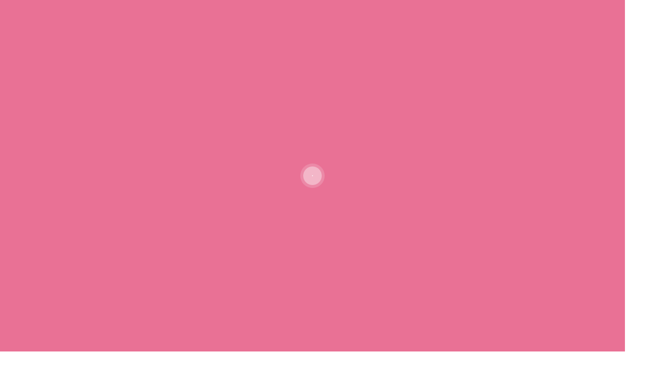

--- FILE ---
content_type: text/html; charset=UTF-8
request_url: https://exosomatiki-gynaikologos.gr/dt_portfolios/aliquam-ut-dictum/
body_size: 31313
content:
<!DOCTYPE html>
<!--[if IE 7 ]>    <html lang="en-gb" class="isie ie7 oldie no-js"> <![endif]-->
<!--[if IE 8 ]>    <html lang="en-gb" class="isie ie8 oldie no-js"> <![endif]-->
<!--[if IE 9 ]>    <html lang="en-gb" class="isie ie9 no-js"> <![endif]-->
<!--[if (gt IE 9)|!(IE)]><!--> <html lang="en-US"> <!--<![endif]-->
<head>
	<meta charset="UTF-8">
    <meta name='viewport' content='width=device-width, initial-scale=1'>	<meta http-equiv="X-UA-Compatible" content="IE=edge">
	<title>Aliquam ut dictum &#8211; Γεώργιος Κ. Βεριγάκης | Μαιευτήρας &#8211; Χειρουργός &#8211; Γυναικολόγος</title>
<meta name='robots' content='max-image-preview:large' />
	<style>img:is([sizes="auto" i], [sizes^="auto," i]) { contain-intrinsic-size: 3000px 1500px }</style>
	<link rel='dns-prefetch' href='//explorercanvas.googlecode.com' />
<link rel='dns-prefetch' href='//code.jquery.com' />


<link rel="alternate" type="application/rss+xml" title="Γεώργιος Κ. Βεριγάκης | Μαιευτήρας - Χειρουργός - Γυναικολόγος &raquo; Feed" href="https://exosomatiki-gynaikologos.gr/feed/" />
<link rel="alternate" type="application/rss+xml" title="Γεώργιος Κ. Βεριγάκης | Μαιευτήρας - Χειρουργός - Γυναικολόγος &raquo; Comments Feed" href="https://exosomatiki-gynaikologos.gr/comments/feed/" />
<link id='omgf-preload-0' rel='preload' href='//exosomatiki-gynaikologos.gr/wp-content/uploads/omgf/pregnancy-fonts/open-sans-normal-400.woff2?ver=1647277213' as='font' type='font/woff2' crossorigin />
<link id='omgf-preload-1' rel='preload' href='//exosomatiki-gynaikologos.gr/wp-content/uploads/omgf/pregnancy-fonts/open-sans-normal-700.woff2?ver=1647277213' as='font' type='font/woff2' crossorigin />
<link id='omgf-preload-2' rel='preload' href='//exosomatiki-gynaikologos.gr/wp-content/uploads/omgf/pregnancy-fonts/quicksand-normal-400.woff2?ver=1647277213' as='font' type='font/woff2' crossorigin />
<link id='omgf-preload-3' rel='preload' href='//exosomatiki-gynaikologos.gr/wp-content/uploads/omgf/pregnancy-fonts/quicksand-normal-600.woff2?ver=1647277213' as='font' type='font/woff2' crossorigin />
<link id='omgf-preload-4' rel='preload' href='//exosomatiki-gynaikologos.gr/wp-content/uploads/omgf/pregnancy-fonts/raleway-normal-400.woff2?ver=1647277213' as='font' type='font/woff2' crossorigin />
<link id='omgf-preload-5' rel='preload' href='//exosomatiki-gynaikologos.gr/wp-content/uploads/omgf/pregnancy-fonts/raleway-normal-700.woff2?ver=1647277213' as='font' type='font/woff2' crossorigin />
<style id='wp-emoji-styles-inline-css' type='text/css'>

	img.wp-smiley, img.emoji {
		display: inline !important;
		border: none !important;
		box-shadow: none !important;
		height: 1em !important;
		width: 1em !important;
		margin: 0 0.07em !important;
		vertical-align: -0.1em !important;
		background: none !important;
		padding: 0 !important;
	}
</style>
<link rel='stylesheet' id='wp-block-library-css' href='https://exosomatiki-gynaikologos.gr/wp-includes/css/dist/block-library/style.min.css?ver=6.8.3' type='text/css' media='all' />
<style id='wp-block-library-theme-inline-css' type='text/css'>
.wp-block-audio :where(figcaption){color:#555;font-size:13px;text-align:center}.is-dark-theme .wp-block-audio :where(figcaption){color:#ffffffa6}.wp-block-audio{margin:0 0 1em}.wp-block-code{border:1px solid #ccc;border-radius:4px;font-family:Menlo,Consolas,monaco,monospace;padding:.8em 1em}.wp-block-embed :where(figcaption){color:#555;font-size:13px;text-align:center}.is-dark-theme .wp-block-embed :where(figcaption){color:#ffffffa6}.wp-block-embed{margin:0 0 1em}.blocks-gallery-caption{color:#555;font-size:13px;text-align:center}.is-dark-theme .blocks-gallery-caption{color:#ffffffa6}:root :where(.wp-block-image figcaption){color:#555;font-size:13px;text-align:center}.is-dark-theme :root :where(.wp-block-image figcaption){color:#ffffffa6}.wp-block-image{margin:0 0 1em}.wp-block-pullquote{border-bottom:4px solid;border-top:4px solid;color:currentColor;margin-bottom:1.75em}.wp-block-pullquote cite,.wp-block-pullquote footer,.wp-block-pullquote__citation{color:currentColor;font-size:.8125em;font-style:normal;text-transform:uppercase}.wp-block-quote{border-left:.25em solid;margin:0 0 1.75em;padding-left:1em}.wp-block-quote cite,.wp-block-quote footer{color:currentColor;font-size:.8125em;font-style:normal;position:relative}.wp-block-quote:where(.has-text-align-right){border-left:none;border-right:.25em solid;padding-left:0;padding-right:1em}.wp-block-quote:where(.has-text-align-center){border:none;padding-left:0}.wp-block-quote.is-large,.wp-block-quote.is-style-large,.wp-block-quote:where(.is-style-plain){border:none}.wp-block-search .wp-block-search__label{font-weight:700}.wp-block-search__button{border:1px solid #ccc;padding:.375em .625em}:where(.wp-block-group.has-background){padding:1.25em 2.375em}.wp-block-separator.has-css-opacity{opacity:.4}.wp-block-separator{border:none;border-bottom:2px solid;margin-left:auto;margin-right:auto}.wp-block-separator.has-alpha-channel-opacity{opacity:1}.wp-block-separator:not(.is-style-wide):not(.is-style-dots){width:100px}.wp-block-separator.has-background:not(.is-style-dots){border-bottom:none;height:1px}.wp-block-separator.has-background:not(.is-style-wide):not(.is-style-dots){height:2px}.wp-block-table{margin:0 0 1em}.wp-block-table td,.wp-block-table th{word-break:normal}.wp-block-table :where(figcaption){color:#555;font-size:13px;text-align:center}.is-dark-theme .wp-block-table :where(figcaption){color:#ffffffa6}.wp-block-video :where(figcaption){color:#555;font-size:13px;text-align:center}.is-dark-theme .wp-block-video :where(figcaption){color:#ffffffa6}.wp-block-video{margin:0 0 1em}:root :where(.wp-block-template-part.has-background){margin-bottom:0;margin-top:0;padding:1.25em 2.375em}
</style>
<style id='classic-theme-styles-inline-css' type='text/css'>
/*! This file is auto-generated */
.wp-block-button__link{color:#fff;background-color:#32373c;border-radius:9999px;box-shadow:none;text-decoration:none;padding:calc(.667em + 2px) calc(1.333em + 2px);font-size:1.125em}.wp-block-file__button{background:#32373c;color:#fff;text-decoration:none}
</style>
<style id='global-styles-inline-css' type='text/css'>
:root{--wp--preset--aspect-ratio--square: 1;--wp--preset--aspect-ratio--4-3: 4/3;--wp--preset--aspect-ratio--3-4: 3/4;--wp--preset--aspect-ratio--3-2: 3/2;--wp--preset--aspect-ratio--2-3: 2/3;--wp--preset--aspect-ratio--16-9: 16/9;--wp--preset--aspect-ratio--9-16: 9/16;--wp--preset--color--black: #000000;--wp--preset--color--cyan-bluish-gray: #abb8c3;--wp--preset--color--white: #ffffff;--wp--preset--color--pale-pink: #f78da7;--wp--preset--color--vivid-red: #cf2e2e;--wp--preset--color--luminous-vivid-orange: #ff6900;--wp--preset--color--luminous-vivid-amber: #fcb900;--wp--preset--color--light-green-cyan: #7bdcb5;--wp--preset--color--vivid-green-cyan: #00d084;--wp--preset--color--pale-cyan-blue: #8ed1fc;--wp--preset--color--vivid-cyan-blue: #0693e3;--wp--preset--color--vivid-purple: #9b51e0;--wp--preset--color--primary: #e97195;--wp--preset--color--secondary: #e86496;--wp--preset--color--tertiary: #ff90ba;--wp--preset--gradient--vivid-cyan-blue-to-vivid-purple: linear-gradient(135deg,rgba(6,147,227,1) 0%,rgb(155,81,224) 100%);--wp--preset--gradient--light-green-cyan-to-vivid-green-cyan: linear-gradient(135deg,rgb(122,220,180) 0%,rgb(0,208,130) 100%);--wp--preset--gradient--luminous-vivid-amber-to-luminous-vivid-orange: linear-gradient(135deg,rgba(252,185,0,1) 0%,rgba(255,105,0,1) 100%);--wp--preset--gradient--luminous-vivid-orange-to-vivid-red: linear-gradient(135deg,rgba(255,105,0,1) 0%,rgb(207,46,46) 100%);--wp--preset--gradient--very-light-gray-to-cyan-bluish-gray: linear-gradient(135deg,rgb(238,238,238) 0%,rgb(169,184,195) 100%);--wp--preset--gradient--cool-to-warm-spectrum: linear-gradient(135deg,rgb(74,234,220) 0%,rgb(151,120,209) 20%,rgb(207,42,186) 40%,rgb(238,44,130) 60%,rgb(251,105,98) 80%,rgb(254,248,76) 100%);--wp--preset--gradient--blush-light-purple: linear-gradient(135deg,rgb(255,206,236) 0%,rgb(152,150,240) 100%);--wp--preset--gradient--blush-bordeaux: linear-gradient(135deg,rgb(254,205,165) 0%,rgb(254,45,45) 50%,rgb(107,0,62) 100%);--wp--preset--gradient--luminous-dusk: linear-gradient(135deg,rgb(255,203,112) 0%,rgb(199,81,192) 50%,rgb(65,88,208) 100%);--wp--preset--gradient--pale-ocean: linear-gradient(135deg,rgb(255,245,203) 0%,rgb(182,227,212) 50%,rgb(51,167,181) 100%);--wp--preset--gradient--electric-grass: linear-gradient(135deg,rgb(202,248,128) 0%,rgb(113,206,126) 100%);--wp--preset--gradient--midnight: linear-gradient(135deg,rgb(2,3,129) 0%,rgb(40,116,252) 100%);--wp--preset--font-size--small: 13px;--wp--preset--font-size--medium: 20px;--wp--preset--font-size--large: 36px;--wp--preset--font-size--x-large: 42px;--wp--preset--spacing--20: 0.44rem;--wp--preset--spacing--30: 0.67rem;--wp--preset--spacing--40: 1rem;--wp--preset--spacing--50: 1.5rem;--wp--preset--spacing--60: 2.25rem;--wp--preset--spacing--70: 3.38rem;--wp--preset--spacing--80: 5.06rem;--wp--preset--shadow--natural: 6px 6px 9px rgba(0, 0, 0, 0.2);--wp--preset--shadow--deep: 12px 12px 50px rgba(0, 0, 0, 0.4);--wp--preset--shadow--sharp: 6px 6px 0px rgba(0, 0, 0, 0.2);--wp--preset--shadow--outlined: 6px 6px 0px -3px rgba(255, 255, 255, 1), 6px 6px rgba(0, 0, 0, 1);--wp--preset--shadow--crisp: 6px 6px 0px rgba(0, 0, 0, 1);}:where(.is-layout-flex){gap: 0.5em;}:where(.is-layout-grid){gap: 0.5em;}body .is-layout-flex{display: flex;}.is-layout-flex{flex-wrap: wrap;align-items: center;}.is-layout-flex > :is(*, div){margin: 0;}body .is-layout-grid{display: grid;}.is-layout-grid > :is(*, div){margin: 0;}:where(.wp-block-columns.is-layout-flex){gap: 2em;}:where(.wp-block-columns.is-layout-grid){gap: 2em;}:where(.wp-block-post-template.is-layout-flex){gap: 1.25em;}:where(.wp-block-post-template.is-layout-grid){gap: 1.25em;}.has-black-color{color: var(--wp--preset--color--black) !important;}.has-cyan-bluish-gray-color{color: var(--wp--preset--color--cyan-bluish-gray) !important;}.has-white-color{color: var(--wp--preset--color--white) !important;}.has-pale-pink-color{color: var(--wp--preset--color--pale-pink) !important;}.has-vivid-red-color{color: var(--wp--preset--color--vivid-red) !important;}.has-luminous-vivid-orange-color{color: var(--wp--preset--color--luminous-vivid-orange) !important;}.has-luminous-vivid-amber-color{color: var(--wp--preset--color--luminous-vivid-amber) !important;}.has-light-green-cyan-color{color: var(--wp--preset--color--light-green-cyan) !important;}.has-vivid-green-cyan-color{color: var(--wp--preset--color--vivid-green-cyan) !important;}.has-pale-cyan-blue-color{color: var(--wp--preset--color--pale-cyan-blue) !important;}.has-vivid-cyan-blue-color{color: var(--wp--preset--color--vivid-cyan-blue) !important;}.has-vivid-purple-color{color: var(--wp--preset--color--vivid-purple) !important;}.has-black-background-color{background-color: var(--wp--preset--color--black) !important;}.has-cyan-bluish-gray-background-color{background-color: var(--wp--preset--color--cyan-bluish-gray) !important;}.has-white-background-color{background-color: var(--wp--preset--color--white) !important;}.has-pale-pink-background-color{background-color: var(--wp--preset--color--pale-pink) !important;}.has-vivid-red-background-color{background-color: var(--wp--preset--color--vivid-red) !important;}.has-luminous-vivid-orange-background-color{background-color: var(--wp--preset--color--luminous-vivid-orange) !important;}.has-luminous-vivid-amber-background-color{background-color: var(--wp--preset--color--luminous-vivid-amber) !important;}.has-light-green-cyan-background-color{background-color: var(--wp--preset--color--light-green-cyan) !important;}.has-vivid-green-cyan-background-color{background-color: var(--wp--preset--color--vivid-green-cyan) !important;}.has-pale-cyan-blue-background-color{background-color: var(--wp--preset--color--pale-cyan-blue) !important;}.has-vivid-cyan-blue-background-color{background-color: var(--wp--preset--color--vivid-cyan-blue) !important;}.has-vivid-purple-background-color{background-color: var(--wp--preset--color--vivid-purple) !important;}.has-black-border-color{border-color: var(--wp--preset--color--black) !important;}.has-cyan-bluish-gray-border-color{border-color: var(--wp--preset--color--cyan-bluish-gray) !important;}.has-white-border-color{border-color: var(--wp--preset--color--white) !important;}.has-pale-pink-border-color{border-color: var(--wp--preset--color--pale-pink) !important;}.has-vivid-red-border-color{border-color: var(--wp--preset--color--vivid-red) !important;}.has-luminous-vivid-orange-border-color{border-color: var(--wp--preset--color--luminous-vivid-orange) !important;}.has-luminous-vivid-amber-border-color{border-color: var(--wp--preset--color--luminous-vivid-amber) !important;}.has-light-green-cyan-border-color{border-color: var(--wp--preset--color--light-green-cyan) !important;}.has-vivid-green-cyan-border-color{border-color: var(--wp--preset--color--vivid-green-cyan) !important;}.has-pale-cyan-blue-border-color{border-color: var(--wp--preset--color--pale-cyan-blue) !important;}.has-vivid-cyan-blue-border-color{border-color: var(--wp--preset--color--vivid-cyan-blue) !important;}.has-vivid-purple-border-color{border-color: var(--wp--preset--color--vivid-purple) !important;}.has-vivid-cyan-blue-to-vivid-purple-gradient-background{background: var(--wp--preset--gradient--vivid-cyan-blue-to-vivid-purple) !important;}.has-light-green-cyan-to-vivid-green-cyan-gradient-background{background: var(--wp--preset--gradient--light-green-cyan-to-vivid-green-cyan) !important;}.has-luminous-vivid-amber-to-luminous-vivid-orange-gradient-background{background: var(--wp--preset--gradient--luminous-vivid-amber-to-luminous-vivid-orange) !important;}.has-luminous-vivid-orange-to-vivid-red-gradient-background{background: var(--wp--preset--gradient--luminous-vivid-orange-to-vivid-red) !important;}.has-very-light-gray-to-cyan-bluish-gray-gradient-background{background: var(--wp--preset--gradient--very-light-gray-to-cyan-bluish-gray) !important;}.has-cool-to-warm-spectrum-gradient-background{background: var(--wp--preset--gradient--cool-to-warm-spectrum) !important;}.has-blush-light-purple-gradient-background{background: var(--wp--preset--gradient--blush-light-purple) !important;}.has-blush-bordeaux-gradient-background{background: var(--wp--preset--gradient--blush-bordeaux) !important;}.has-luminous-dusk-gradient-background{background: var(--wp--preset--gradient--luminous-dusk) !important;}.has-pale-ocean-gradient-background{background: var(--wp--preset--gradient--pale-ocean) !important;}.has-electric-grass-gradient-background{background: var(--wp--preset--gradient--electric-grass) !important;}.has-midnight-gradient-background{background: var(--wp--preset--gradient--midnight) !important;}.has-small-font-size{font-size: var(--wp--preset--font-size--small) !important;}.has-medium-font-size{font-size: var(--wp--preset--font-size--medium) !important;}.has-large-font-size{font-size: var(--wp--preset--font-size--large) !important;}.has-x-large-font-size{font-size: var(--wp--preset--font-size--x-large) !important;}
:where(.wp-block-post-template.is-layout-flex){gap: 1.25em;}:where(.wp-block-post-template.is-layout-grid){gap: 1.25em;}
:where(.wp-block-columns.is-layout-flex){gap: 2em;}:where(.wp-block-columns.is-layout-grid){gap: 2em;}
:root :where(.wp-block-pullquote){font-size: 1.5em;line-height: 1.6;}
</style>
<link data-minify="1" rel='stylesheet' id='bmi-calculator-shortcode-styles-css' href='https://exosomatiki-gynaikologos.gr/wp-content/cache/min/1/wp-content/plugins/bmi-calculator-shortcode/bmi-calculator-shortcode.css?ver=1748958011' type='text/css' media='all' />
<link rel='stylesheet' id='air-datepicker-css' href='https://exosomatiki-gynaikologos.gr/wp-content/plugins/clearblue-due-date-calculator/assets/css/vendor/datepicker.min.css?ver=2.2.3' type='text/css' media='all' />
<link data-minify="1" rel='stylesheet' id='clearblue-due-date-calculator-css' href='https://exosomatiki-gynaikologos.gr/wp-content/cache/min/1/wp-content/plugins/clearblue-due-date-calculator/assets/css/clearblue-due-date-calculator.css?ver=1748958011' type='text/css' media='all' />
<link data-minify="1" rel='stylesheet' id='clearblue-ovulation-calculator-css' href='https://exosomatiki-gynaikologos.gr/wp-content/cache/min/1/wp-content/plugins/clearblue-ovulation-calculator/assets/css/clearblue-ovulation-calculator.css?ver=1748958011' type='text/css' media='all' />
<link data-minify="1" rel='stylesheet' id='cookie-law-info-css' href='https://exosomatiki-gynaikologos.gr/wp-content/cache/min/1/wp-content/plugins/cookie-law-info/legacy/public/css/cookie-law-info-public.css?ver=1748958011' type='text/css' media='all' />
<link data-minify="1" rel='stylesheet' id='cookie-law-info-gdpr-css' href='https://exosomatiki-gynaikologos.gr/wp-content/cache/min/1/wp-content/plugins/cookie-law-info/legacy/public/css/cookie-law-info-gdpr.css?ver=1748958011' type='text/css' media='all' />
<link data-minify="1" rel='stylesheet' id='dt-animation-css-css' href='https://exosomatiki-gynaikologos.gr/wp-content/cache/min/1/wp-content/plugins/designthemes-core-features/shortcodes/css/animations.css?ver=1748958011' type='text/css' media='all' />
<link data-minify="1" rel='stylesheet' id='dt-sc-ilightbox-css' href='https://exosomatiki-gynaikologos.gr/wp-content/cache/min/1/wp-content/plugins/designthemes-core-features/shortcodes/css/ilightbox/ilightbox.css?ver=1748958011' type='text/css' media='all' />
<link data-minify="1" rel='stylesheet' id='dt-sc-dark-skin-css' href='https://exosomatiki-gynaikologos.gr/wp-content/cache/min/1/wp-content/plugins/designthemes-core-features/shortcodes/css/ilightbox/dark-skin/skin.css?ver=1748958011' type='text/css' media='all' />
<link data-minify="1" rel='stylesheet' id='dt-sc-light-skin-css' href='https://exosomatiki-gynaikologos.gr/wp-content/cache/min/1/wp-content/plugins/designthemes-core-features/shortcodes/css/ilightbox/light-skin/skin.css?ver=1748958011' type='text/css' media='all' />
<link data-minify="1" rel='stylesheet' id='dt-sc-parade-skin-css' href='https://exosomatiki-gynaikologos.gr/wp-content/cache/min/1/wp-content/plugins/designthemes-core-features/shortcodes/css/ilightbox/parade-skin/skin.css?ver=1748958011' type='text/css' media='all' />
<link data-minify="1" rel='stylesheet' id='dt-sc-metro-black-css' href='https://exosomatiki-gynaikologos.gr/wp-content/cache/min/1/wp-content/plugins/designthemes-core-features/shortcodes/css/ilightbox/metro-black-skin/skin.css?ver=1748958011' type='text/css' media='all' />
<link data-minify="1" rel='stylesheet' id='dt-sc-metro-white-css' href='https://exosomatiki-gynaikologos.gr/wp-content/cache/min/1/wp-content/plugins/designthemes-core-features/shortcodes/css/ilightbox/metro-white-skin/skin.css?ver=1748958011' type='text/css' media='all' />
<link data-minify="1" rel='stylesheet' id='dt-sc-mac-skin-css' href='https://exosomatiki-gynaikologos.gr/wp-content/cache/min/1/wp-content/plugins/designthemes-core-features/shortcodes/css/ilightbox/mac-skin/skin.css?ver=1748958011' type='text/css' media='all' />
<link data-minify="1" rel='stylesheet' id='dt-sc-smooth-skin-css' href='https://exosomatiki-gynaikologos.gr/wp-content/cache/min/1/wp-content/plugins/designthemes-core-features/shortcodes/css/ilightbox/smooth-skin/skin.css?ver=1748958011' type='text/css' media='all' />
<link data-minify="1" rel='stylesheet' id='dt-sc-css-css' href='https://exosomatiki-gynaikologos.gr/wp-content/cache/min/1/wp-content/plugins/designthemes-core-features/shortcodes/css/shortcodes.css?ver=1748958013' type='text/css' media='all' />
<link data-minify="1" rel='stylesheet' id='dt-pregnancy-addon-css' href='https://exosomatiki-gynaikologos.gr/wp-content/cache/min/1/wp-content/plugins/designthemes-pregnancy-addon/css/pregnancy.css?ver=1748958013' type='text/css' media='all' />
<link rel='stylesheet' id='resmap-css' href='https://exosomatiki-gynaikologos.gr/wp-content/plugins/responsive-maps-plugin/includes/css/resmap.min.css?ver=5.0' type='text/css' media='all' />
<link data-minify="1" rel='stylesheet' id='rs-plugin-settings-css' href='https://exosomatiki-gynaikologos.gr/wp-content/cache/min/1/wp-content/plugins/revslider/public/assets/css/rs6.css?ver=1748958014' type='text/css' media='all' />
<style id='rs-plugin-settings-inline-css' type='text/css'>
#rs-demo-id {}
</style>
<link data-minify="1" rel='stylesheet' id='wpsl-styles-css' href='https://exosomatiki-gynaikologos.gr/wp-content/cache/min/1/wp-content/plugins/wp-store-locator/css/styles.min.css?ver=1748958014' type='text/css' media='all' />
<!--[if IE]>
<link rel='stylesheet' id='html5shiv-css' href='https://exosomatiki-gynaikologos.gr/wp-content/themes/pregnancy/functions/js/html5shiv.min.js?ver=3.7.2' type='text/css' media='1' />
<![endif]-->
<!--[if IE]>
<link rel='stylesheet' id='excanvas-css' href='https://explorercanvas.googlecode.com/svn/trunk/excanvas.js?ver=2.0' type='text/css' media='1' />
<![endif]-->
<link data-minify="1" rel='stylesheet' id='jquery-ui-datepicker-css' href='https://exosomatiki-gynaikologos.gr/wp-content/cache/min/1/ui/1.11.0/themes/smoothness/jquery-ui.css?ver=1748958014' type='text/css' media='all' />
<link data-minify="1" rel='stylesheet' id='bsf-Defaults-css' href='https://exosomatiki-gynaikologos.gr/wp-content/cache/min/1/wp-content/uploads/smile_fonts/Defaults/Defaults.css?ver=1748958014' type='text/css' media='all' />
<link data-minify="1" rel='stylesheet' id='pregnancy-css' href='https://exosomatiki-gynaikologos.gr/wp-content/cache/min/1/wp-content/themes/pregnancy/style.css?ver=1748958018' type='text/css' media='all' />
<link rel='stylesheet' id='prettyphoto-css' href='https://exosomatiki-gynaikologos.gr/wp-content/plugins/js_composer/assets/lib/prettyphoto/css/prettyPhoto.min.css?ver=6.5.0' type='text/css' media='all' />
<link data-minify="1" rel='stylesheet' id='fancybox-css' href='https://exosomatiki-gynaikologos.gr/wp-content/cache/min/1/wp-content/themes/pregnancy/css/jquery.fancybox.css?ver=1748958018' type='text/css' media='all' />
<link data-minify="1" rel='stylesheet' id='font-awesome-css' href='https://exosomatiki-gynaikologos.gr/wp-content/cache/min/1/wp-content/themes/pregnancy/css/font-awesome.min.css?ver=1748958018' type='text/css' media='all' />
<link data-minify="1" rel='stylesheet' id='pe-icon-7-stroke-css' href='https://exosomatiki-gynaikologos.gr/wp-content/cache/min/1/wp-content/themes/pregnancy/css/pe-icon-7-stroke.css?ver=1748958018' type='text/css' media='all' />
<link data-minify="1" rel='stylesheet' id='stroke-gap-icons-style-css' href='https://exosomatiki-gynaikologos.gr/wp-content/cache/min/1/wp-content/themes/pregnancy/css/stroke-gap-icons-style.css?ver=1748958018' type='text/css' media='all' />
<link data-minify="1" rel='stylesheet' id='pregnancy-loader-css' href='https://exosomatiki-gynaikologos.gr/wp-content/cache/min/1/wp-content/themes/pregnancy/css/loaders.css?ver=1748958018' type='text/css' media='all' />
<link data-minify="1" rel='stylesheet' id='pregnancy-skin-css' href='https://exosomatiki-gynaikologos.gr/wp-content/cache/min/1/wp-content/themes/pregnancy/css/skins/pink/style.css?ver=1748958019' type='text/css' media='all' />
<link rel='stylesheet' id='pregnancy-default-color-php-css' href='https://exosomatiki-gynaikologos.gr/wp-content/themes/pregnancy/css/style-default-color.php?ver=2.3' type='text/css' media='all' />
<link rel='stylesheet' id='pregnancy-style-php-css' href='https://exosomatiki-gynaikologos.gr/wp-content/themes/pregnancy/css/style-fonts.php?ver=2.3' type='text/css' media='all' />
<link data-minify="1" rel='stylesheet' id='pregnancy-custom-event-css' href='https://exosomatiki-gynaikologos.gr/wp-content/cache/min/1/wp-content/themes/pregnancy/tribe-events/custom.css?ver=1748958019' type='text/css' media='all' />
<link data-minify="1" rel='stylesheet' id='pregnancy-responsive-css' href='https://exosomatiki-gynaikologos.gr/wp-content/cache/min/1/wp-content/themes/pregnancy/css/responsive.css?ver=1748958020' type='text/css' media='all' />
<link data-minify="1" rel='stylesheet' id='pregnancy-responsive-style-css' href='https://exosomatiki-gynaikologos.gr/wp-content/cache/min/1/wp-content/themes/pregnancy/css/responsive-style.css?ver=1748958020' type='text/css' media='all' />
<link data-minify="1" rel='stylesheet' id='pregnancy-fonts-css' href='https://exosomatiki-gynaikologos.gr/wp-content/cache/min/1/wp-content/uploads/omgf/pregnancy-fonts/pregnancy-fonts.css?ver=1748958021' type='text/css' media='all' />
<link data-minify="1" rel='stylesheet' id='pregnancy-custom-css' href='https://exosomatiki-gynaikologos.gr/wp-content/cache/min/1/wp-content/themes/pregnancy/css/custom.css?ver=1748958021' type='text/css' media='all' />
<link data-minify="1" rel='stylesheet' id='pregnancy-popup-css-css' href='https://exosomatiki-gynaikologos.gr/wp-content/cache/min/1/wp-content/themes/pregnancy/functions/js/magnific/magnific-popup.css?ver=1748958021' type='text/css' media='all' />
<link data-minify="1" rel='stylesheet' id='pregnancy-gutenberg-css' href='https://exosomatiki-gynaikologos.gr/wp-content/cache/min/1/wp-content/themes/pregnancy/css/gutenberg.css?ver=1748958021' type='text/css' media='all' />
<style id='pregnancy-gutenberg-inline-css' type='text/css'>
.has-primary-background-color { background-color:#e97195; }.has-primary-color { color:#e97195; }.has-secondary-background-color { background-color:#e86496; }.has-secondary-color { color:#e86496; }.has-tertiary-background-color { background-color:#ff90ba; }.has-tertiary-color { color:#ff90ba; }
</style>
<script type="text/javascript" defer='defer' src="https://exosomatiki-gynaikologos.gr/wp-content/plugins/svg-support/vendor/DOMPurify/DOMPurify.min.js?ver=2.5.8" id="bodhi-dompurify-library-js"></script>
<script type="text/javascript" src="https://exosomatiki-gynaikologos.gr/wp-includes/js/jquery/jquery.min.js?ver=3.7.1" id="jquery-core-js"></script>
<script type="text/javascript" defer='defer' src="https://exosomatiki-gynaikologos.gr/wp-includes/js/jquery/jquery-migrate.min.js?ver=3.4.1" id="jquery-migrate-js"></script>
<script data-minify="1" type="text/javascript" defer='defer' src="https://exosomatiki-gynaikologos.gr/wp-content/cache/min/1/wp-content/plugins/bmi-calculator-shortcode/bmi-calculator-shortcode.js?ver=1748958021" id="bmi-calculator-shortcode-scripts-js"></script>
<script type="text/javascript" id="cookie-law-info-js-extra">
/* <![CDATA[ */
var Cli_Data = {"nn_cookie_ids":[],"cookielist":[],"non_necessary_cookies":[],"ccpaEnabled":"","ccpaRegionBased":"","ccpaBarEnabled":"","strictlyEnabled":["necessary","obligatoire"],"ccpaType":"gdpr","js_blocking":"1","custom_integration":"","triggerDomRefresh":"","secure_cookies":""};
var cli_cookiebar_settings = {"animate_speed_hide":"500","animate_speed_show":"500","background":"#FFF","border":"#b1a6a6c2","border_on":"","button_1_button_colour":"#61a229","button_1_button_hover":"#4e8221","button_1_link_colour":"#fff","button_1_as_button":"1","button_1_new_win":"","button_2_button_colour":"#333","button_2_button_hover":"#292929","button_2_link_colour":"#444","button_2_as_button":"","button_2_hidebar":"","button_3_button_colour":"#3566bb","button_3_button_hover":"#2a5296","button_3_link_colour":"#fff","button_3_as_button":"1","button_3_new_win":"","button_4_button_colour":"#000","button_4_button_hover":"#000000","button_4_link_colour":"#333333","button_4_as_button":"","button_7_button_colour":"#61a229","button_7_button_hover":"#4e8221","button_7_link_colour":"#fff","button_7_as_button":"1","button_7_new_win":"","font_family":"inherit","header_fix":"","notify_animate_hide":"1","notify_animate_show":"1","notify_div_id":"#cookie-law-info-bar","notify_position_horizontal":"right","notify_position_vertical":"bottom","scroll_close":"","scroll_close_reload":"","accept_close_reload":"","reject_close_reload":"","showagain_tab":"","showagain_background":"#fff","showagain_border":"#000","showagain_div_id":"#cookie-law-info-again","showagain_x_position":"100px","text":"#333333","show_once_yn":"","show_once":"10000","logging_on":"","as_popup":"","popup_overlay":"1","bar_heading_text":"","cookie_bar_as":"banner","popup_showagain_position":"bottom-right","widget_position":"left"};
var log_object = {"ajax_url":"https:\/\/exosomatiki-gynaikologos.gr\/wp-admin\/admin-ajax.php"};
/* ]]> */
</script>
<script data-minify="1" type="text/javascript" defer='defer' src="https://exosomatiki-gynaikologos.gr/wp-content/cache/min/1/wp-content/plugins/cookie-law-info/legacy/public/js/cookie-law-info-public.js?ver=1748958021" id="cookie-law-info-js"></script>
<script type="text/javascript" defer='defer' src="https://exosomatiki-gynaikologos.gr/wp-content/plugins/revslider/public/assets/js/rbtools.min.js?ver=6.3.4" id="tp-tools-js"></script>
<script type="text/javascript" src="https://exosomatiki-gynaikologos.gr/wp-content/plugins/revslider/public/assets/js/rs6.min.js?ver=6.3.4" id="revmin-js"></script>
<script type="text/javascript" id="bodhi_svg_inline-js-extra">
/* <![CDATA[ */
var svgSettings = {"skipNested":""};
/* ]]> */
</script>
<script type="text/javascript" defer='defer' src="https://exosomatiki-gynaikologos.gr/wp-content/plugins/svg-support/js/min/svgs-inline-min.js" id="bodhi_svg_inline-js"></script>
<script type="text/javascript" id="bodhi_svg_inline-js-after">
/* <![CDATA[ */
cssTarget={"Bodhi":"img.style-svg","ForceInlineSVG":"style-svg"};ForceInlineSVGActive="false";frontSanitizationEnabled="on";
/* ]]> */
</script>
<script data-minify="1" type="text/javascript" defer='defer' src="https://exosomatiki-gynaikologos.gr/wp-content/cache/min/1/wp-content/themes/pregnancy/functions/js/modernizr.custom.js?ver=1748958021" id="modernizr-custom-js"></script>
<link rel="https://api.w.org/" href="https://exosomatiki-gynaikologos.gr/wp-json/" /><link rel="alternate" title="JSON" type="application/json" href="https://exosomatiki-gynaikologos.gr/wp-json/wp/v2/dt_portfolios/6897" /><link rel="EditURI" type="application/rsd+xml" title="RSD" href="https://exosomatiki-gynaikologos.gr/xmlrpc.php?rsd" />
<meta name="generator" content="WordPress 6.8.3" />
<link rel="canonical" href="https://exosomatiki-gynaikologos.gr/dt_portfolios/aliquam-ut-dictum/" />
<link rel='shortlink' href='https://exosomatiki-gynaikologos.gr/?p=6897' />
<link rel="alternate" title="oEmbed (JSON)" type="application/json+oembed" href="https://exosomatiki-gynaikologos.gr/wp-json/oembed/1.0/embed?url=https%3A%2F%2Fexosomatiki-gynaikologos.gr%2Fdt_portfolios%2Faliquam-ut-dictum%2F" />
<link rel="alternate" title="oEmbed (XML)" type="text/xml+oembed" href="https://exosomatiki-gynaikologos.gr/wp-json/oembed/1.0/embed?url=https%3A%2F%2Fexosomatiki-gynaikologos.gr%2Fdt_portfolios%2Faliquam-ut-dictum%2F&#038;format=xml" />
<!-- pregnancy dynamic style -->
<style id="pregnancy-dynamic-style-css">
body { font-size:18px; line-height:30px; }h1, h2, h3, h4, h5, h6 { letter-spacing:0.5px; }h1{ font-size:40px; }h2{ font-size:30px; }h3{ font-size:28px; }h4{ font-size:24px; }h5{ font-size:22px; }h6{ font-size:18px; }body, .layout-boxed .inner-wrapper { background-color:#ffffff;}#footer .widgettitle{ color:; }.footer-widgets a, #footer a{ color:; }#footer{ color:; }.footer-widgets{ background:; }.footer-copyright{ background-color:#71cd9d; }#main-menu > ul.menu > li.current_page_item > a, #main-menu > ul.menu > li.current_page_ancestor > a, #main-menu > ul.menu > li.current-menu-item > a, #main-menu > ul.menu > li.current-menu-ancestor > a, .left-header #main-menu > ul.menu > li.current_page_item > a, .left-header #main-menu > ul.menu > li.current_page_ancestor > a, .left-header #main-menu > ul.menu > li.current-menu-item > a, .left-header #main-menu > ul.menu > li.current-menu-ancestor > a { color:; }#footer .dt-sc-dark-bg a:hover,#footer a:hover{ color:; }#logo .logo-title > h1 a, #logo .logo-title h2 {color: }#main-menu ul.menu > li > a, #main-menu > ul.menu > li > .nolink-menu { color:#000000; }.menu-active-highlight #main-menu > ul.menu > li.current_page_item > a, .menu-active-highlight #main-menu > ul.menu > li.current_page_ancestor > a, .menu-active-highlight #main-menu > ul.menu > li.current-menu-item > a, .menu-active-highlight #main-menu > ul.menu > li.current-menu-ancestor > a { color:#ffffff; }body { color:#323232; }a { color:#e97195; }a:hover { color:#71cd9d; }#main-menu .megamenu-child-container > ul.sub-menu > li > a, #main-menu .megamenu-child-container > ul.sub-menu > li > .nolink-menu { color:; }#main-menu .megamenu-child-container > ul.sub-menu > li > a:hover { color:; }#main-menu .megamenu-child-container > ul.sub-menu > li.current_page_item > a, #main-menu .megamenu-child-container > ul.sub-menu > li.current_page_ancestor > a, #main-menu .megamenu-child-container > ul.sub-menu > li.current-menu-item > a, #main-menu .megamenu-child-container > ul.sub-menu > li.current-menu-ancestor > a { color:; }#main-menu .megamenu-child-container ul.sub-menu > li > ul > li > a, #main-menu ul li.menu-item-simple-parent ul > li > a { color:; }h1, .dt-sc-counter.type1 .dt-sc-counter-number, .dt-sc-portfolio-sorting a, .dt-sc-testimonial .dt-sc-testimonial-author cite, .dt-sc-pr-tb-col.minimal .dt-sc-price p, .dt-sc-pr-tb-col.minimal .dt-sc-price h6 span, .dt-sc-testimonial.special-testimonial-carousel blockquote, .dt-sc-pr-tb-col .dt-sc-tb-title, .dt-sc-pr-tb-col .dt-sc-tb-content, .dt-sc-pr-tb-col .dt-sc-tb-content li, .dt-sc-bar-text, .dt-sc-counter.type3 .dt-sc-counter-number, .dt-sc-newsletter-section.type2 .dt-sc-subscribe-frm input[type="submit"], .dt-sc-timeline .dt-sc-timeline-content h2 span, .dt-sc-model-sorting a, .dt-sc-icon-box.type9 .icon-content h4, .dt-sc-icon-box.type9 .icon-content h4 span, .dt-sc-menu-sorting a, .dt-sc-menu .image-overlay .price, .dt-sc-menu .menu-categories a, .dt-sc-pr-tb-col .dt-sc-price h6, ul.products li .onsale { font-family:Comfortaa Greek, sans-serif; }h2 { font-family:Comfortaa Greek, sans-serif; }h3, .dt-sc-testimonial.type1 blockquote, .blog-entry.entry-date-left .entry-date, .dt-sc-ribbon-title, .dt-sc-testimonial.type1 .dt-sc-testimonial-author cite { font-family:Comfortaa Greek, sans-serif; }h4, .blog-entry .entry-meta, .dt-sc-button { font-family:Comfortaa Greek, sans-serif; }h5 { font-family:Comfortaa Greek, sans-serif; }h6 { font-family:Comfortaa Greek, sans-serif; }h1 { font-size:40px; font-weight:normal; letter-spacing:0px; }h2 { font-size:30px; font-weight:normal; letter-spacing:0px; }h3 { font-size:28px; font-weight:normal; letter-spacing:0px; }h4 { font-size:24px; font-weight:normal; letter-spacing:0px; }h5 { font-size:22px; font-weight:normal; letter-spacing:0px; }h6 { font-size:18px; font-weight:normal; letter-spacing:0px; }body { font-size:18px; line-height:30px; }body, .blog-entry.blog-medium-style .entry-meta, .dt-sc-event-image-caption .dt-sc-image-content h3, .dt-sc-events-list .dt-sc-event-title h5, .dt-sc-team.type2 .dt-sc-team-details h4, .dt-sc-team.type2 .dt-sc-team-details h5, .dt-sc-contact-info.type5 h6, .dt-sc-sponsors .dt-sc-one-third h3, .dt-sc-testimonial.type5 .dt-sc-testimonial-author cite, .dt-sc-counter.type3 h4, .dt-sc-contact-info.type2 h6, .woocommerce ul.products li.product .onsale, #footer .mailchimp-form input[type="email"], .dt-sc-icon-box.type5 .icon-content h5, .main-header #searchform input[type="text"], .dt-sc-testimonial.type1 .dt-sc-testimonial-author cite small, .dt-sc-pr-tb-col.type2 .dt-sc-tb-content li, .dt-sc-team.rounded .dt-sc-team-details h5, .megamenu-child-container > ul.sub-menu > li > a .menu-item-description, .menu-item-description { font-family:Open Sans, sans-serif; }#main-menu ul.menu > li > a, #main-menu > ul.menu > li > .nolink-menu { font-size:16px; font-weight:normal; letter-spacing:0.75px; }#main-menu ul.menu > li > a, .dt-sc-pr-tb-col .dt-sc-tb-title h5, .dt-sc-timeline .dt-sc-timeline-content h2, .dt-sc-icon-box.type3 .icon-content h4, .dt-sc-popular-procedures .details h3, .dt-sc-popular-procedures .details .duration, .dt-sc-popular-procedures .details .price, .dt-sc-counter.type2 .dt-sc-counter-number, .dt-sc-counter.type2 h4, .dt-sc-testimonial.type4 .dt-sc-testimonial-author cite { font-family:Comfortaa Greek, sans-serif; }
</style>
<style type="text/css">.recentcomments a{display:inline !important;padding:0 !important;margin:0 !important;}</style><meta name="generator" content="Powered by WPBakery Page Builder - drag and drop page builder for WordPress."/>
<meta name="generator" content="Powered by Slider Revolution 6.3.4 - responsive, Mobile-Friendly Slider Plugin for WordPress with comfortable drag and drop interface." />
<link rel="icon" href="https://exosomatiki-gynaikologos.gr/wp-content/uploads/2021/01/cropped-tab-icon-1-32x32.png" sizes="32x32" />
<link rel="icon" href="https://exosomatiki-gynaikologos.gr/wp-content/uploads/2021/01/cropped-tab-icon-1-192x192.png" sizes="192x192" />
<link rel="apple-touch-icon" href="https://exosomatiki-gynaikologos.gr/wp-content/uploads/2021/01/cropped-tab-icon-1-180x180.png" />
<meta name="msapplication-TileImage" content="https://exosomatiki-gynaikologos.gr/wp-content/uploads/2021/01/cropped-tab-icon-1-270x270.png" />
<script type="text/javascript">function setREVStartSize(e){
			//window.requestAnimationFrame(function() {				 
				window.RSIW = window.RSIW===undefined ? window.innerWidth : window.RSIW;	
				window.RSIH = window.RSIH===undefined ? window.innerHeight : window.RSIH;	
				try {								
					var pw = document.getElementById(e.c).parentNode.offsetWidth,
						newh;
					pw = pw===0 || isNaN(pw) ? window.RSIW : pw;
					e.tabw = e.tabw===undefined ? 0 : parseInt(e.tabw);
					e.thumbw = e.thumbw===undefined ? 0 : parseInt(e.thumbw);
					e.tabh = e.tabh===undefined ? 0 : parseInt(e.tabh);
					e.thumbh = e.thumbh===undefined ? 0 : parseInt(e.thumbh);
					e.tabhide = e.tabhide===undefined ? 0 : parseInt(e.tabhide);
					e.thumbhide = e.thumbhide===undefined ? 0 : parseInt(e.thumbhide);
					e.mh = e.mh===undefined || e.mh=="" || e.mh==="auto" ? 0 : parseInt(e.mh,0);		
					if(e.layout==="fullscreen" || e.l==="fullscreen") 						
						newh = Math.max(e.mh,window.RSIH);					
					else{					
						e.gw = Array.isArray(e.gw) ? e.gw : [e.gw];
						for (var i in e.rl) if (e.gw[i]===undefined || e.gw[i]===0) e.gw[i] = e.gw[i-1];					
						e.gh = e.el===undefined || e.el==="" || (Array.isArray(e.el) && e.el.length==0)? e.gh : e.el;
						e.gh = Array.isArray(e.gh) ? e.gh : [e.gh];
						for (var i in e.rl) if (e.gh[i]===undefined || e.gh[i]===0) e.gh[i] = e.gh[i-1];
											
						var nl = new Array(e.rl.length),
							ix = 0,						
							sl;					
						e.tabw = e.tabhide>=pw ? 0 : e.tabw;
						e.thumbw = e.thumbhide>=pw ? 0 : e.thumbw;
						e.tabh = e.tabhide>=pw ? 0 : e.tabh;
						e.thumbh = e.thumbhide>=pw ? 0 : e.thumbh;					
						for (var i in e.rl) nl[i] = e.rl[i]<window.RSIW ? 0 : e.rl[i];
						sl = nl[0];									
						for (var i in nl) if (sl>nl[i] && nl[i]>0) { sl = nl[i]; ix=i;}															
						var m = pw>(e.gw[ix]+e.tabw+e.thumbw) ? 1 : (pw-(e.tabw+e.thumbw)) / (e.gw[ix]);					
						newh =  (e.gh[ix] * m) + (e.tabh + e.thumbh);
					}				
					if(window.rs_init_css===undefined) window.rs_init_css = document.head.appendChild(document.createElement("style"));					
					document.getElementById(e.c).height = newh+"px";
					window.rs_init_css.innerHTML += "#"+e.c+"_wrapper { height: "+newh+"px }";				
				} catch(e){
					console.log("Failure at Presize of Slider:" + e)
				}					   
			//});
		  };</script>
<style>:root {--cbddc-color-background: #ffffff;--cbddc-color-title: #0eb2e7;--cbddc-color-text: #222222;--cbddc-color-button: #0eb2e7;--cbddc-color-button-text: #ffffff;--cbddc-color-input: #ffffff;--cbddc-color-border: #ebebeb;--cbddc-color-error: #dc3545;}</style><style>:root {--cboc-color-background: #ffffff;--cboc-color-title: #0eb2e7;--cboc-color-text: #222222;--cboc-color-button: #0eb2e7;--cboc-color-button-text: #ffffff;--cboc-color-input: #ffffff;--cboc-color-border: #ebebeb;--cboc-color-error: #dc3545;--cboc-color-bubble-period: #cf1d64;--cboc-color-bubble-prct-0-5: #a196cd;--cboc-color-bubble-prct-10-15: #796ea5;--cboc-color-bubble-prct-20: #60519b;}</style>		<style type="text/css" id="wp-custom-css">
			body, .blog-entry.blog-medium-style .entry-meta, .dt-sc-event-image-caption .dt-sc-image-content h3, .dt-sc-events-list .dt-sc-event-title h5, .dt-sc-team.type2 .dt-sc-team-details h4, .dt-sc-team.type2 .dt-sc-team-details h5, .dt-sc-contact-info.type5 h6, .dt-sc-sponsors .dt-sc-one-third h3, .dt-sc-testimonial.type5 .dt-sc-testimonial-author cite, .dt-sc-counter.type3 h4, .dt-sc-contact-info.type2 h6, .woocommerce ul.products li.product .onsale, #footer .mailchimp-form input[type="email"], .dt-sc-icon-box.type5 .icon-content h5, .main-header #searchform input[type="text"], .dt-sc-testimonial.type1 .dt-sc-testimonial-author cite small, .dt-sc-pr-tb-col.type2 .dt-sc-tb-content li, .dt-sc-team.rounded .dt-sc-team-details h5, .megamenu-child-container > ul.sub-menu > li > a .menu-item-description, .menu-item-description {
	font-family: "Open Sans", sans-serif;
}
#main-menu, #main-menu ul.menu{
	margin-top:8px !important;
}
#logo {
	width: auto;
}

.simple-title {
	text-align:center;
}

#justified-content {
	text-align: justify;
}

.vc_images_carousel {
	margin-left: auto;
	margin-right:auto;
}

.wpb_gallery_heading {
	text-align: center;
}

.light-box-display-content-container {
	margin-left: auto;
	margin-right: auto;
}

.light-box-display-content {
	background: rgb(255, 255, 255) !important;
}

.bmi-result p{
	display: inline-block !important;
	left: 2% !important;
	top: 1rem !important;
	position: relative !important;
	background: #e97195;
	padding: 10px;
	border-radius: 10px;
	color: white;
	font-weight: bold;
}

.bmi-label-unit {
	display: none !important;
}


.cbddc-input-wrapper svg {
	display: none;
}

.cboc-input-wrapper svg {
	display: none;
}

.vc_toggle .vc_toggle_title{
	text-align: left !important;
}

.cbddc.-round .cbddc-input-wrapper {
    border-radius: 100px !important;
}

.cboc.-round .cboc-input-wrapper {
	    border-radius: 100px !important;

}

.cbddc-tool-title {
	color: #e97195;
	font-family: "Comfortaa", cursive !important;
}

.cbddc-button {
	background: #e97195;
	font-family: "Open Sans", sans-serif;
}

.bmi-submit {
	background-color: #e97195 !important;
}

.cboc-description {
	display: none;
}

.cboc-wrapper {
	padding: 15px 20px 45px 20px;
}

.cboc-tool-title {
	color: #e97195;
	font-family: "Comfortaa", cursive !important;
}

.cboc-button {
	background: #e97195;
	font-family: "Open Sans", sans-serif;
}

.light-box-display-content-container {
	width: 75% !important;
}

.non-breaking-text {
	font-size: 10px !important;
}

.week-count-overlay a {
	display: none;
}

#bmi-col .vc_column-inner {
	height: 365px !important;
	border-radius: 20px !important;
	box-shadow: 0 5px 20px rgba(0, 0, 0, 0.07);
}


#bmi-col h4, #bmi-col span {
	font-weight: bold !important;
}

#bmi-col h4 {
	margin-top: -3.5%;
	margin-bottom: 2%;
}

#bmi-col .bmi-submit {
	font-family: "Open Sans", sans-serif !important;
	padding: 10px 20px !important;
	text-transform: uppercase;
	font-size: 14px !important;
	font-weight: bold;
	width: 50%;
	margin-top: 13%;
}

#bmi-col .bmi-section-metric {
	font-size: 16px;
	display: flex;
	justify-content: space-evenly;
}

#bmi-col .bmi-section-submit {
	display: flex;
	justify-content: center;
	
}

#bmi-col .bmi-section-metric label {
	width: 170px;
	text-align: center;
}



#bmi-col .bmi-result .bmi-result-text {
	left: 0 !important;
	width: 250px;
	text-align: center;
	position: relative !important;
	margin-left: auto;
	margin-right: auto;
	float: none !important;
	display: block !important;
}

.dt-sc-fullwidth-tab .dt-sc-tabs-horizontal-frame li img {
	border-radius: 10px;
}

.units-weeks {
	display: none;
}

.wpcf7-quiz-label {
	margin-left: 1.5em;
}

.fooot {
	display: flex;
	justify-content: space-evenly;
	align-items: center;
	text-align:center;
}

.fooot #anveto-link {
	margin-top: -10px;
	display: flex;
	align-items: center;
}


.dt-sc-tooltip-one, .dt-sc-tooltip-two, .dt-sc-tooltip-three {
	background: #ffffff !important;
	padding: 0 !important;
	position: relative;
	z-index: 999;
	border-radius: 0 !important;
	-moz-border-radius: 0 !important;
	-webkit-border-radius: 0 !important;
}

.tooltip-text {
	border: 0 !important;
}

.tooltip-content::after {
	border-top-color: #e97195 !important;
}

h1, h2, h3, h4, h5, h6 {
	font-family: "Comfortaa Greek", cursive;
}

.menu {
	font-family: "Comfortaa Greek", cursive !important;
}

.menu > li > a{
	font-family: "Open Sans", sans-serif !important;
}

.dt-sc-colored-content-title > h3 > a {
	font-family: "Open Sans", sans-serif; 
}

.dt-sc-tabs-horizontal-frame > li > a > span {
	font-family: "Comfortaa", cursive;
}

@media only screen and (min-width: 1200px) {

	#menu-container .container {
		width: 1360px;
	}
	
	
	#institute-life .wpb_wrapper {
		width: 100% !important;
		bottom: 40px;
		right: 70px;
	}
	
	#paralax-life-section {
		bottom: 50px;
	}
	
	.cboc-input-line {
		margin-top: 1em; 
	}
	
	
	
}

@media only screen and (max-width: 640px) {
	#bmi-col .bmi-section-metric {
		flex-direction: column;
		align-items: center;
	}
	
	#bmi-col .bmi-submit {
		margin-bottom: 5%;
		margin-top: -3%;
	}
	
	#bmi-col h4 {
		margin-top: 0;
		margin-bottom: -3%;
	}
	
	#institute-life .wpb_wrapper {
		width: 100% !important;
		
	}
	
	#logo {
		width: 100%;
	}
	
	.fooot {
		flex-direction: column;
		justify-content: space-between;
	}
	
	
}

.datepicker--nav-action{
	background-color: #e97195;
}

.poweredby {
    display: flex !important;
    align-items: center !important;
    justify-content: center !important;
}

.poweredby p {
    margin: 0;
    line-height: 16px;
}

.poweredby a {
    margin-left: 15px;
}

.poweredby img {
    width: 250px;
    height: auto;
    transform: scale(1.0);
}

.style-svg:hover {
    transform: scale(1.1);
}
		</style>
		<noscript><style> .wpb_animate_when_almost_visible { opacity: 1; }</style></noscript><noscript><style id="rocket-lazyload-nojs-css">.rll-youtube-player, [data-lazy-src]{display:none !important;}</style></noscript><meta name="generator" content="WP Rocket 3.20.0.3" data-wpr-features="wpr_minify_js wpr_lazyload_images wpr_lazyload_iframes wpr_image_dimensions wpr_minify_css wpr_preload_links wpr_desktop" /></head>

<body class="wp-singular dt_portfolios-template-default single single-dt_portfolios postid-6897 wp-embed-responsive wp-theme-pregnancy layout-wide fullwidth-header semi-transparent-header sticky-header standard-header woo-type1 wpb-js-composer js-comp-ver-6.5.0 vc_responsive">
<div data-rocket-location-hash="f737c2e96414048c3c10a327de7b86fc" class="loader"><div data-rocket-location-hash="589194c3e07a23debdba908e55a6ba22" class="loader-inner ball-scale-multiple"><div data-rocket-location-hash="93548b90aa8f4989f7198144479055dc"></div><div data-rocket-location-hash="7b16eca0652d4703f83ba63e304f2030"></div><div data-rocket-location-hash="30c5235261141d2450dc033e5c78bbcc"></div></div></div>
<!-- **Wrapper** -->
<div data-rocket-location-hash="1fb6feb7187960ee97019e6604a9d559" class="wrapper">
	<div data-rocket-location-hash="153dc4f3c615713a2ebf57f4d90c581b" class="inner-wrapper">

		<!-- **Header Wrapper** -->
        		<div data-rocket-location-hash="d89713f49d44ced233dde11b2c6779ae" id="header-wrapper" class="">
            <!-- **Header** -->
            <header id="header">
            	<!-- **Main Header Wrapper** -->
            	<div id="main-header-wrapper" class="main-header-wrapper">
					
                  <div id="menu-container">  
            		<div class="container">

            			<!-- **Main Header** -->
            			<div class="main-header"><div id="logo">			<a href="https://exosomatiki-gynaikologos.gr/" title="Γεώργιος Κ. Βεριγάκης | Μαιευτήρας &#8211; Χειρουργός &#8211; Γυναικολόγος">
				<img width="249" height="70" class="normal_logo" src="data:image/svg+xml,%3Csvg%20xmlns='http://www.w3.org/2000/svg'%20viewBox='0%200%20249%2070'%3E%3C/svg%3E" alt="Γεώργιος Κ. Βεριγάκης | Μαιευτήρας &#8211; Χειρουργός &#8211; Γυναικολόγος" title="Γεώργιος Κ. Βεριγάκης | Μαιευτήρας &#8211; Χειρουργός &#8211; Γυναικολόγος" data-lazy-src="http://exosomatiki-gynaikologos.gr/wp-content/uploads/2021/01/new-logo-final-1.png" /><noscript><img width="249" height="70" class="normal_logo" src="http://exosomatiki-gynaikologos.gr/wp-content/uploads/2021/01/new-logo-final-1.png" alt="Γεώργιος Κ. Βεριγάκης | Μαιευτήρας &#8211; Χειρουργός &#8211; Γυναικολόγος" title="Γεώργιος Κ. Βεριγάκης | Μαιευτήρας &#8211; Χειρουργός &#8211; Γυναικολόγος" /></noscript>
				<img width="249" height="70" class="retina_logo" src="data:image/svg+xml,%3Csvg%20xmlns='http://www.w3.org/2000/svg'%20viewBox='0%200%20249%2070'%3E%3C/svg%3E" alt="Γεώργιος Κ. Βεριγάκης | Μαιευτήρας &#8211; Χειρουργός &#8211; Γυναικολόγος" title="Γεώργιος Κ. Βεριγάκης | Μαιευτήρας &#8211; Χειρουργός &#8211; Γυναικολόγος" style="width:249px;; height:70px;;" data-lazy-src="http://exosomatiki-gynaikologos.gr/wp-content/uploads/2021/01/new-logo-final-1.png"/><noscript><img width="249" height="70" class="retina_logo" src="http://exosomatiki-gynaikologos.gr/wp-content/uploads/2021/01/new-logo-final-1.png" alt="Γεώργιος Κ. Βεριγάκης | Μαιευτήρας &#8211; Χειρουργός &#8211; Γυναικολόγος" title="Γεώργιος Κ. Βεριγάκης | Μαιευτήρας &#8211; Χειρουργός &#8211; Γυναικολόγος" style="width:249px;; height:70px;;"/></noscript>
			</a></div>
            				<div id="menu-wrapper" class="menu-wrapper">
                            	<div class="dt-menu-toggle" id="dt-menu-toggle">
                                	Menu                                    <span class="dt-menu-toggle-icon"></span>
                                </div><nav id="main-menu" class="menu-new-main-menu-container"><ul class="menu"><li id="menu-item-9933" class="menu-item menu-item-type-custom menu-item-object-custom menu-item-has-children menu-item-depth-0 menu-item-simple-parent "><a href="#">Ιατρος</span></a>


<ul class="sub-menu ">
	<li id="menu-item-10781" class="menu-item menu-item-type-custom menu-item-object-custom menu-item-depth-1"><a href="http://exosomatiki-gynaikologos.gr/giorgos-verigakis/">Βιογραφικό</a></li>
	<li id="menu-item-9601" class="menu-item menu-item-type-post_type menu-item-object-page menu-item-depth-1"><a href="https://exosomatiki-gynaikologos.gr/iatreio/">Ιατρείο</a></li>
</ul>
<a class="dt-menu-expand">+</a></li>
<li id="menu-item-9885" class="menu-item menu-item-type-custom menu-item-object-custom menu-item-has-children menu-item-depth-0 menu-item-simple-parent "><a href="http://exosomatiki-gynaikologos.gr/egkimosini/">Εγκυμοσυνη</span></a>


<ul class="sub-menu ">
	<li id="menu-item-9656" class="menu-item menu-item-type-custom menu-item-object-custom menu-item-depth-1"><a href="http://exosomatiki-gynaikologos.gr/prin-tin-egkimosini/">Πριν την εγκυμοσύνη</a></li>
	<li id="menu-item-9657" class="menu-item menu-item-type-custom menu-item-object-custom menu-item-depth-1"><a href="http://exosomatiki-gynaikologos.gr/arxomeni-egkimosini/">Αρχόμενη εγκυμοσύνη</a></li>
	<li id="menu-item-9658" class="menu-item menu-item-type-custom menu-item-object-custom menu-item-has-children menu-item-depth-1"><a href="http://exosomatiki-gynaikologos.gr/diatrofi-tropos-zois/">Διατροφή και τρόπος ζωής</a>
	<ul class="sub-menu ">
		<li id="menu-item-9669" class="menu-item menu-item-type-custom menu-item-object-custom menu-item-depth-2"><a href="http://exosomatiki-gynaikologos.gr/diatrofi-tropos-zois/apagoreumenes-trofes/">Απαγορευμένες τροφές</a></li>
		<li id="menu-item-9670" class="menu-item menu-item-type-custom menu-item-object-custom menu-item-depth-2"><a href="http://exosomatiki-gynaikologos.gr/diatrofi-tropos-zois/sosti-diatrofi/">Τα μυστικά της σωστής διατροφής</a></li>
		<li id="menu-item-9671" class="menu-item menu-item-type-custom menu-item-object-custom menu-item-depth-2"><a href="http://exosomatiki-gynaikologos.gr/diatrofi-tropos-zois/tropos-zois/">Τρόπος ζωής</a></li>
		<li id="menu-item-9672" class="menu-item menu-item-type-custom menu-item-object-custom menu-item-depth-2"><a href="http://exosomatiki-gynaikologos.gr/diatrofi-tropos-zois/emvolia/">Εμβόλια</a></li>
	</ul>
<a class="dt-menu-expand">+</a></li>
	<li id="menu-item-9659" class="menu-item menu-item-type-custom menu-item-object-custom menu-item-depth-1"><a href="http://exosomatiki-gynaikologos.gr/ergastiriaki-diagnwsi-egkimosinis/">Εργαστηριακή διάγνωση εγκυμοσύνης</a></li>
	<li id="menu-item-9660" class="menu-item menu-item-type-custom menu-item-object-custom menu-item-has-children menu-item-depth-1"><a href="http://exosomatiki-gynaikologos.gr/mines-egkimosinis/">Εγκυμοσύνη οι μήνες</a>
	<ul class="sub-menu ">
		<li id="menu-item-9673" class="menu-item menu-item-type-custom menu-item-object-custom menu-item-depth-2"><a href="http://exosomatiki-gynaikologos.gr/mines-egkimosinis/proto-trimino/">1ο τρίμηνο</a></li>
		<li id="menu-item-9674" class="menu-item menu-item-type-custom menu-item-object-custom menu-item-depth-2"><a href="http://exosomatiki-gynaikologos.gr/mines-egkimosinis/deutero-trimino/">2ο τρίμηνο</a></li>
		<li id="menu-item-9675" class="menu-item menu-item-type-custom menu-item-object-custom menu-item-depth-2"><a href="http://exosomatiki-gynaikologos.gr/mines-egkimosinis/trito-trimino/">3ο τρίμηνο</a></li>
	</ul>
<a class="dt-menu-expand">+</a></li>
	<li id="menu-item-9661" class="menu-item menu-item-type-custom menu-item-object-custom menu-item-has-children menu-item-depth-1"><a href="http://exosomatiki-gynaikologos.gr/yperixografimata/">Υπερηχογραφήματα</a>
	<ul class="sub-menu ">
		<li id="menu-item-9676" class="menu-item menu-item-type-custom menu-item-object-custom menu-item-depth-2"><a href="http://exosomatiki-gynaikologos.gr/yperixografimata/yperixografima-anerxomenis-egkimosinis/">Υπερηχογράφημα αρχόμενης εγκυμοσύνης</a></li>
		<li id="menu-item-9677" class="menu-item menu-item-type-custom menu-item-object-custom menu-item-depth-2"><a href="http://exosomatiki-gynaikologos.gr/yperixografimata/yperixografima-auxenikis-diafaneias/">Υπερηχογράφημα αυχενικής διαφάνειας</a></li>
		<li id="menu-item-9678" class="menu-item menu-item-type-custom menu-item-object-custom menu-item-depth-2"><a href="http://exosomatiki-gynaikologos.gr/yperixografimata/yperixografima-b-epipedou/">Υπερηχογράφημα β επιπέδου</a></li>
		<li id="menu-item-9679" class="menu-item menu-item-type-custom menu-item-object-custom menu-item-depth-2"><a href="http://exosomatiki-gynaikologos.gr/yperixografimata/yperixografima-anaptiksis-doppler/">Υπερηχογράφημα ανάπτυξης &#038; Doppler</a></li>
	</ul>
<a class="dt-menu-expand">+</a></li>
	<li id="menu-item-9931" class="menu-item menu-item-type-custom menu-item-object-custom menu-item-depth-1"><a href="http://exosomatiki-gynaikologos.gr/parakolouthisi-egkimosinis/">Παρακολούθηση εγκυμοσύνης</a></li>
	<li id="menu-item-9663" class="menu-item menu-item-type-custom menu-item-object-custom menu-item-depth-1"><a href="http://exosomatiki-gynaikologos.gr/amnioparakentrisi-lipsi-trofovlastis/">Αμνιοπαρακέντρηση &#8211; Λήψη τροφοβλάστης</a></li>
	<li id="menu-item-9664" class="menu-item menu-item-type-custom menu-item-object-custom menu-item-depth-1"><a href="http://exosomatiki-gynaikologos.gr/polidimi-kuisi/">Πολύδυμη κύηση</a></li>
	<li id="menu-item-9665" class="menu-item menu-item-type-custom menu-item-object-custom menu-item-depth-1"><a href="http://exosomatiki-gynaikologos.gr/provlimata-egkimosinis/">Προβλήματα εγκυμοσύνης</a></li>
	<li id="menu-item-9666" class="menu-item menu-item-type-custom menu-item-object-custom menu-item-has-children menu-item-depth-1"><a href="http://exosomatiki-gynaikologos.gr/toketos/">Τοκετός</a>
	<ul class="sub-menu ">
		<li id="menu-item-9680" class="menu-item menu-item-type-custom menu-item-object-custom menu-item-depth-2"><a href="http://exosomatiki-gynaikologos.gr/toketos/fisiologikos-toketos/">Φυσιολογικός τοκετός</a></li>
		<li id="menu-item-9681" class="menu-item menu-item-type-custom menu-item-object-custom menu-item-depth-2"><a href="http://exosomatiki-gynaikologos.gr/toketos/kaisariki-tomi/">Καισαρική τομή</a></li>
	</ul>
<a class="dt-menu-expand">+</a></li>
	<li id="menu-item-9667" class="menu-item menu-item-type-custom menu-item-object-custom menu-item-has-children menu-item-depth-1"><a href="http://exosomatiki-gynaikologos.gr/thilasmos/">Θηλασμός</a>
	<ul class="sub-menu ">
		<li id="menu-item-9682" class="menu-item menu-item-type-custom menu-item-object-custom menu-item-depth-2"><a href="http://exosomatiki-gynaikologos.gr/thilasmos/pleonektimata-thilasmou/">Πλεονεκτήματα</a></li>
		<li id="menu-item-9683" class="menu-item menu-item-type-custom menu-item-object-custom menu-item-depth-2"><a href="http://exosomatiki-gynaikologos.gr/thilasmos/odigies-gia-thilasmo/">Οδηγίες για σωστό θηλασμό</a></li>
		<li id="menu-item-10332" class="menu-item menu-item-type-custom menu-item-object-custom menu-item-depth-2"><a href="http://exosomatiki-gynaikologos.gr/thilasmos/provlimata-kata-to-thilasmo/">Προβλήματα κατά το θηλασμό</a></li>
	</ul>
<a class="dt-menu-expand">+</a></li>
	<li id="menu-item-9668" class="menu-item menu-item-type-custom menu-item-object-custom menu-item-depth-1"><a href="http://exosomatiki-gynaikologos.gr/loxeia/">Λοχεία</a></li>
</ul>
<a class="dt-menu-expand">+</a></li>
<li id="menu-item-9840" class="menu-item menu-item-type-custom menu-item-object-custom menu-item-has-children menu-item-depth-0 menu-item-simple-parent "><a href="http://exosomatiki-gynaikologos.gr/gynaikologia/">Γυναικολογια</span></a>


<ul class="sub-menu ">
	<li id="menu-item-9685" class="menu-item menu-item-type-custom menu-item-object-custom menu-item-depth-1"><a href="http://exosomatiki-gynaikologos.gr/inomiomata-mitras/">Ινομυώματα μήτρας</a></li>
	<li id="menu-item-9686" class="menu-item menu-item-type-custom menu-item-object-custom menu-item-depth-1"><a href="http://exosomatiki-gynaikologos.gr/endomitriosi/">Ενδομητρίωση</a></li>
	<li id="menu-item-9687" class="menu-item menu-item-type-custom menu-item-object-custom menu-item-has-children menu-item-depth-1"><a href="http://exosomatiki-gynaikologos.gr/polikistikes-oothikes/">Πολυκυστικές Ωοθήκες</a>
	<ul class="sub-menu ">
		<li id="menu-item-9697" class="menu-item menu-item-type-custom menu-item-object-custom menu-item-depth-2"><a href="http://exosomatiki-gynaikologos.gr/polikistikes-oothikes/simptomata/">Συμπτώματα</a></li>
		<li id="menu-item-9698" class="menu-item menu-item-type-custom menu-item-object-custom menu-item-depth-2"><a href="http://exosomatiki-gynaikologos.gr/polikistikes-oothikes/diagnosi/">Διάγνωση</a></li>
		<li id="menu-item-9699" class="menu-item menu-item-type-custom menu-item-object-custom menu-item-depth-2"><a href="http://exosomatiki-gynaikologos.gr/polikistikes-oothikes/therapeia/">Θεραπεία</a></li>
	</ul>
<a class="dt-menu-expand">+</a></li>
	<li id="menu-item-9688" class="menu-item menu-item-type-custom menu-item-object-custom menu-item-has-children menu-item-depth-1"><a href="http://exosomatiki-gynaikologos.gr/ios-kondilomaton/">Ιός κονδυλωμάτων</a>
	<ul class="sub-menu ">
		<li id="menu-item-9700" class="menu-item menu-item-type-custom menu-item-object-custom menu-item-depth-2"><a href="http://exosomatiki-gynaikologos.gr/ios-kondilomaton/tropos-metadosis/">Τρόπος μετάδοσης</a></li>
		<li id="menu-item-9701" class="menu-item menu-item-type-custom menu-item-object-custom menu-item-depth-2"><a href="http://exosomatiki-gynaikologos.gr/ios-kondilomaton/meta-ti-molinsi/">Τι γίνεται μετά τη μόλυνση</a></li>
		<li id="menu-item-9702" class="menu-item menu-item-type-custom menu-item-object-custom menu-item-depth-2"><a href="http://exosomatiki-gynaikologos.gr/ios-kondilomaton/therapeia/">Θεραπεία</a></li>
		<li id="menu-item-9703" class="menu-item menu-item-type-custom menu-item-object-custom menu-item-depth-2"><a href="http://exosomatiki-gynaikologos.gr/ios-kondilomaton/prolipsi/">Πρόληψη</a></li>
	</ul>
<a class="dt-menu-expand">+</a></li>
	<li id="menu-item-9689" class="menu-item menu-item-type-custom menu-item-object-custom menu-item-has-children menu-item-depth-1"><a href="http://exosomatiki-gynaikologos.gr/diataraxes-kuklou/">Διαταραχές κύκλου</a>
	<ul class="sub-menu ">
		<li id="menu-item-10380" class="menu-item menu-item-type-custom menu-item-object-custom menu-item-depth-2"><a href="http://exosomatiki-gynaikologos.gr/diataraxes-kuklou/fisiologia-kiklou/">Φυσιολογία του κύκλου</a></li>
		<li id="menu-item-9704" class="menu-item menu-item-type-custom menu-item-object-custom menu-item-depth-2"><a href="http://exosomatiki-gynaikologos.gr/diataraxes-kuklou/diataraxes-periodou/">Διαταραχές περιόδου</a></li>
		<li id="menu-item-9705" class="menu-item menu-item-type-custom menu-item-object-custom menu-item-depth-2"><a href="http://exosomatiki-gynaikologos.gr/diataraxes-kuklou/aimorragies/">Αιμορραγίες</a></li>
		<li id="menu-item-9706" class="menu-item menu-item-type-custom menu-item-object-custom menu-item-depth-2"><a href="http://exosomatiki-gynaikologos.gr/diataraxes-kuklou/disminorria/">Δυσμηνόρροια</a></li>
		<li id="menu-item-9707" class="menu-item menu-item-type-custom menu-item-object-custom menu-item-depth-2"><a href="http://exosomatiki-gynaikologos.gr/diataraxes-kuklou/proori-emminopausi/">Πρόωρη εμμηνόπαυση</a></li>
	</ul>
<a class="dt-menu-expand">+</a></li>
	<li id="menu-item-9690" class="menu-item menu-item-type-custom menu-item-object-custom menu-item-depth-1"><a href="http://exosomatiki-gynaikologos.gr/akrateia-ouron/">Ακράτεια ούρων</a></li>
	<li id="menu-item-9691" class="menu-item menu-item-type-custom menu-item-object-custom menu-item-depth-1"><a href="http://exosomatiki-gynaikologos.gr/kolpitides-traxilitides/">Κολπίτιδες/Τραχηλίτιδες</a></li>
	<li id="menu-item-9692" class="menu-item menu-item-type-custom menu-item-object-custom menu-item-depth-1"><a href="http://exosomatiki-gynaikologos.gr/kisteis-oothikon/">Κύστεις ωοθηκών</a></li>
	<li id="menu-item-9693" class="menu-item menu-item-type-custom menu-item-object-custom menu-item-depth-1"><a href="http://exosomatiki-gynaikologos.gr/seksoualika-nosimata/">Σεξουαλικά νοσήματα</a></li>
	<li id="menu-item-9694" class="menu-item menu-item-type-custom menu-item-object-custom menu-item-has-children menu-item-depth-1"><a href="http://exosomatiki-gynaikologos.gr/antisilipsi/">Αντισύλληψη</a>
	<ul class="sub-menu ">
		<li id="menu-item-9708" class="menu-item menu-item-type-custom menu-item-object-custom menu-item-depth-2"><a href="http://exosomatiki-gynaikologos.gr/antisilipsi/antisilliptika-diskia/">Αντισυλληπτικά δισκία</a></li>
		<li id="menu-item-9709" class="menu-item menu-item-type-custom menu-item-object-custom menu-item-depth-2"><a href="http://exosomatiki-gynaikologos.gr/antisilipsi/epeigousa-antisillipsi/">Επείγουσα αντισύλληψη</a></li>
		<li id="menu-item-9710" class="menu-item menu-item-type-custom menu-item-object-custom menu-item-depth-2"><a href="http://exosomatiki-gynaikologos.gr/antisilipsi/methodoi-fragmou/">Μέθοδοι φραγμού</a></li>
		<li id="menu-item-9711" class="menu-item menu-item-type-custom menu-item-object-custom menu-item-depth-2"><a href="http://exosomatiki-gynaikologos.gr/antisilipsi/spiral/">Σπιράλ</a></li>
		<li id="menu-item-9712" class="menu-item menu-item-type-custom menu-item-object-custom menu-item-depth-2"><a href="http://exosomatiki-gynaikologos.gr/antisilipsi/fusikes-methodoi/">Φυσικές μέθοδοι</a></li>
	</ul>
<a class="dt-menu-expand">+</a></li>
	<li id="menu-item-9695" class="menu-item menu-item-type-custom menu-item-object-custom menu-item-depth-1"><a href="http://exosomatiki-gynaikologos.gr/osteoporosi/">Οστεοπόρωση</a></li>
	<li id="menu-item-9696" class="menu-item menu-item-type-custom menu-item-object-custom menu-item-depth-1"><a href="http://exosomatiki-gynaikologos.gr/ginaikologikos-karkinos/">Γυναικολογικός καρκίνος</a></li>
</ul>
<a class="dt-menu-expand">+</a></li>
<li id="menu-item-9855" class="menu-item menu-item-type-custom menu-item-object-custom menu-item-has-children menu-item-depth-0 menu-item-simple-parent "><a href="http://exosomatiki-gynaikologos.gr/ypogonimotita/">Υπογονιμοτητα</span></a>


<ul class="sub-menu ">
	<li id="menu-item-9714" class="menu-item menu-item-type-custom menu-item-object-custom menu-item-depth-1"><a href="http://exosomatiki-gynaikologos.gr/ypogonimotita-aitia/">Αίτια</a></li>
	<li id="menu-item-9715" class="menu-item menu-item-type-custom menu-item-object-custom menu-item-depth-1"><a href="http://exosomatiki-gynaikologos.gr/ypogonimotita-diagnosi/">Διάγνωση</a></li>
	<li id="menu-item-9716" class="menu-item menu-item-type-custom menu-item-object-custom menu-item-depth-1"><a href="http://exosomatiki-gynaikologos.gr/ypogonimotita-therapeia/">Θεραπεία</a></li>
</ul>
<a class="dt-menu-expand">+</a></li>
<li id="menu-item-9934" class="menu-item menu-item-type-custom menu-item-object-custom menu-item-has-children menu-item-depth-0 menu-item-simple-parent "><a href="http://exosomatiki-gynaikologos.gr/eksosomatiki/">Εξωσωματικη &#8211; IVF</span></a>


<ul class="sub-menu ">
	<li id="menu-item-9943" class="menu-item menu-item-type-custom menu-item-object-custom menu-item-depth-1"><a href="http://exosomatiki-gynaikologos.gr/proklisi-oothilakiorriksias/">Πρόκληση Ωοθυλακιορρηξίας</a></li>
	<li id="menu-item-9944" class="menu-item menu-item-type-custom menu-item-object-custom menu-item-depth-1"><a href="http://exosomatiki-gynaikologos.gr/oolipsia/">Ωοληψία</a></li>
	<li id="menu-item-9945" class="menu-item menu-item-type-custom menu-item-object-custom menu-item-depth-1"><a href="http://exosomatiki-gynaikologos.gr/emvriometafora/">Εμβρυομεταφορά</a></li>
	<li id="menu-item-9946" class="menu-item menu-item-type-custom menu-item-object-custom menu-item-depth-1"><a href="http://exosomatiki-gynaikologos.gr/kriosintirisi-emvrion/">Κρυοσυντήρηση εμβρύων</a></li>
	<li id="menu-item-9947" class="menu-item menu-item-type-custom menu-item-object-custom menu-item-depth-1"><a href="http://exosomatiki-gynaikologos.gr/kruosuntirisi-oarion/">Κρυοσυντήρηση ωαρίων</a></li>
	<li id="menu-item-9948" class="menu-item menu-item-type-custom menu-item-object-custom menu-item-depth-1"><a href="http://exosomatiki-gynaikologos.gr/fusikos-kuklos/">Φυσικός κύκλος</a></li>
	<li id="menu-item-9949" class="menu-item menu-item-type-custom menu-item-object-custom menu-item-depth-1"><a href="http://exosomatiki-gynaikologos.gr/dorea-oarion/">Δωρεά ωαρίων</a></li>
	<li id="menu-item-9950" class="menu-item menu-item-type-custom menu-item-object-custom menu-item-depth-1"><a href="http://exosomatiki-gynaikologos.gr/metafora-mitrikis-atraktou/">Μεταφορά μητρικής ατράκτου</a></li>
</ul>
<a class="dt-menu-expand">+</a></li>
<li id="menu-item-9879" class="menu-item menu-item-type-custom menu-item-object-custom menu-item-has-children menu-item-depth-0 menu-item-simple-parent "><a href="http://exosomatiki-gynaikologos.gr/anatomia-mastou/">Μαστος</span></a>


<ul class="sub-menu ">
	<li id="menu-item-9718" class="menu-item menu-item-type-custom menu-item-object-custom menu-item-depth-1"><a href="http://exosomatiki-gynaikologos.gr/autoeksetasi-maston/">Αυτοεξέταση μαστών</a></li>
	<li id="menu-item-9719" class="menu-item menu-item-type-custom menu-item-object-custom menu-item-depth-1"><a href="http://exosomatiki-gynaikologos.gr/mastografia/">Μαστογραφία</a></li>
	<li id="menu-item-9720" class="menu-item menu-item-type-custom menu-item-object-custom menu-item-depth-1"><a href="http://exosomatiki-gynaikologos.gr/kaloitheis-pathiseis/">Καλοήθεις παθήσεις</a></li>
	<li id="menu-item-9721" class="menu-item menu-item-type-custom menu-item-object-custom menu-item-depth-1"><a href="http://exosomatiki-gynaikologos.gr/mastalgia/">Μασταλγία</a></li>
	<li id="menu-item-9722" class="menu-item menu-item-type-custom menu-item-object-custom menu-item-depth-1"><a href="http://exosomatiki-gynaikologos.gr/ekkrima-thilis/">Έκρριμα θηλής</a></li>
	<li id="menu-item-9723" class="menu-item menu-item-type-custom menu-item-object-custom menu-item-has-children menu-item-depth-1"><a href="http://exosomatiki-gynaikologos.gr/karkinos-mastou/">Καρκίνος μαστού</a>
	<ul class="sub-menu ">
		<li id="menu-item-9724" class="menu-item menu-item-type-custom menu-item-object-custom menu-item-depth-2"><a href="http://exosomatiki-gynaikologos.gr/karkinos-mastou/paragontes-kindinou/">Παράγοντες κινδύνου</a></li>
		<li id="menu-item-9725" class="menu-item menu-item-type-custom menu-item-object-custom menu-item-depth-2"><a href="http://exosomatiki-gynaikologos.gr/karkinos-mastou/simptomata/">Συμπτώματα</a></li>
		<li id="menu-item-9726" class="menu-item menu-item-type-custom menu-item-object-custom menu-item-depth-2"><a href="http://exosomatiki-gynaikologos.gr/karkinos-mastou/prolipsi/">Πρόληψη</a></li>
		<li id="menu-item-9727" class="menu-item menu-item-type-custom menu-item-object-custom menu-item-depth-2"><a href="http://exosomatiki-gynaikologos.gr/karkinos-mastou/therapeia/">Θεραπεία</a></li>
	</ul>
<a class="dt-menu-expand">+</a></li>
</ul>
<a class="dt-menu-expand">+</a></li>
<li id="menu-item-10059" class="menu-item menu-item-type-post_type menu-item-object-page menu-item-depth-0 menu-item-simple-parent "><a href="https://exosomatiki-gynaikologos.gr/contact/">Επικοινωνια</span></a></li>
</ul></nav>            				</div>            			</div>
            		</div>
                   </div>
            	</div><!-- **Main Header Wrapper end ** -->
			</header><!-- **Header - End** -->
		</div><!-- **Header Wrapper - End** -->

		
		
        <!-- **Main** -->
        <div data-rocket-location-hash="f44afe7e708e4b87ea82f7a32648f554" id="main"><div class="container"><div class="dt-sc-hr-invisible-medium "> </div><div class="dt-sc-clear"></div><h1 class="simple-title">Aliquam ut dictum</h1></div>            <!-- ** Container ** -->
            <div class="container">   <section id="primary" class="content-full-width">				<article id="post-6897" class="dt-portfolio-single post-6897 dt_portfolios type-dt_portfolios status-publish has-post-thumbnail hentry portfolio_entries-animation">                    
                                        
                    	<div class="dt-portfolio-single-slider-wrapper">
                        	<!-- Slider -->
                            <ul class="dt-portfolio-single-slider">
                            	                                		<li><img width="1170" height="902" src="data:image/svg+xml,%3Csvg%20xmlns='http://www.w3.org/2000/svg'%20viewBox='0%200%201170%20902'%3E%3C/svg%3E" class="attachment-full size-full wp-post-image" alt="img" decoding="async" fetchpriority="high" data-lazy-srcset="https://exosomatiki-gynaikologos.gr/wp-content/uploads/2014/01/g33.jpg 1170w, https://exosomatiki-gynaikologos.gr/wp-content/uploads/2014/01/g33-300x231.jpg 300w, https://exosomatiki-gynaikologos.gr/wp-content/uploads/2014/01/g33-768x592.jpg 768w, https://exosomatiki-gynaikologos.gr/wp-content/uploads/2014/01/g33-1024x789.jpg 1024w" data-lazy-sizes="(max-width: 1170px) 100vw, 1170px" data-lazy-src="https://exosomatiki-gynaikologos.gr/wp-content/uploads/2014/01/g33.jpg" /><noscript><img width="1170" height="902" src="https://exosomatiki-gynaikologos.gr/wp-content/uploads/2014/01/g33.jpg" class="attachment-full size-full wp-post-image" alt="img" decoding="async" fetchpriority="high" srcset="https://exosomatiki-gynaikologos.gr/wp-content/uploads/2014/01/g33.jpg 1170w, https://exosomatiki-gynaikologos.gr/wp-content/uploads/2014/01/g33-300x231.jpg 300w, https://exosomatiki-gynaikologos.gr/wp-content/uploads/2014/01/g33-768x592.jpg 768w, https://exosomatiki-gynaikologos.gr/wp-content/uploads/2014/01/g33-1024x789.jpg 1024w" sizes="(max-width: 1170px) 100vw, 1170px" /></noscript></li>
                                                                <li><iframe loading="lazy" title="ShapeShifter" src="about:blank" width="1200" height="675" frameborder="0" allow="autoplay; fullscreen; picture-in-picture; clipboard-write; encrypted-media; web-share" referrerpolicy="strict-origin-when-cross-origin" data-rocket-lazyload="fitvidscompatible" data-lazy-src="https://player.vimeo.com/video/18439821?dnt=1&#038;app_id=122963"></iframe><noscript><iframe title="ShapeShifter" src="https://player.vimeo.com/video/18439821?dnt=1&amp;app_id=122963" width="1200" height="675" frameborder="0" allow="autoplay; fullscreen; picture-in-picture; clipboard-write; encrypted-media; web-share" referrerpolicy="strict-origin-when-cross-origin"></iframe></noscript></li><li> <img width="1170" height="902" src="data:image/svg+xml,%3Csvg%20xmlns='http://www.w3.org/2000/svg'%20viewBox='0%200%201170%20902'%3E%3C/svg%3E" alt='' title='' data-lazy-src="http://exosomatiki-gynaikologos.gr/wp-content/uploads/2016/05/g7.jpg" /><noscript><img width="1170" height="902" src='http://exosomatiki-gynaikologos.gr/wp-content/uploads/2016/05/g7.jpg' alt='' title='' /></noscript></li><li> <img width="1170" height="902" src="data:image/svg+xml,%3Csvg%20xmlns='http://www.w3.org/2000/svg'%20viewBox='0%200%201170%20902'%3E%3C/svg%3E" alt='' title='' data-lazy-src="http://exosomatiki-gynaikologos.gr/wp-content/uploads/2016/05/g5.jpg" /><noscript><img width="1170" height="902" src='http://exosomatiki-gynaikologos.gr/wp-content/uploads/2016/05/g5.jpg' alt='' title='' /></noscript></li><li> <img width="1170" height="902" src="data:image/svg+xml,%3Csvg%20xmlns='http://www.w3.org/2000/svg'%20viewBox='0%200%201170%20902'%3E%3C/svg%3E" alt='' title='' data-lazy-src="http://exosomatiki-gynaikologos.gr/wp-content/uploads/2016/05/g13.jpg" /><noscript><img width="1170" height="902" src='http://exosomatiki-gynaikologos.gr/wp-content/uploads/2016/05/g13.jpg' alt='' title='' /></noscript></li>                            </ul><!-- Slider Ends -->
                            
                                                        		<!-- Pager -->
                            		<div id="bx-pager">
                                    	                                        		<a data-slide-index="0" href=""><img width="1170" height="902" src="data:image/svg+xml,%3Csvg%20xmlns='http://www.w3.org/2000/svg'%20viewBox='0%200%201170%20902'%3E%3C/svg%3E" class="attachment-full size-full wp-post-image" alt="img" decoding="async" data-lazy-srcset="https://exosomatiki-gynaikologos.gr/wp-content/uploads/2014/01/g33.jpg 1170w, https://exosomatiki-gynaikologos.gr/wp-content/uploads/2014/01/g33-300x231.jpg 300w, https://exosomatiki-gynaikologos.gr/wp-content/uploads/2014/01/g33-768x592.jpg 768w, https://exosomatiki-gynaikologos.gr/wp-content/uploads/2014/01/g33-1024x789.jpg 1024w" data-lazy-sizes="(max-width: 1170px) 100vw, 1170px" data-lazy-src="https://exosomatiki-gynaikologos.gr/wp-content/uploads/2014/01/g33.jpg" /><noscript><img width="1170" height="902" src="https://exosomatiki-gynaikologos.gr/wp-content/uploads/2014/01/g33.jpg" class="attachment-full size-full wp-post-image" alt="img" decoding="async" srcset="https://exosomatiki-gynaikologos.gr/wp-content/uploads/2014/01/g33.jpg 1170w, https://exosomatiki-gynaikologos.gr/wp-content/uploads/2014/01/g33-300x231.jpg 300w, https://exosomatiki-gynaikologos.gr/wp-content/uploads/2014/01/g33-768x592.jpg 768w, https://exosomatiki-gynaikologos.gr/wp-content/uploads/2014/01/g33-1024x789.jpg 1024w" sizes="(max-width: 1170px) 100vw, 1170px" /></noscript></a>
                                                                                <a data-slide-index='1' href=''><img width="60" height="60" src="data:image/svg+xml,%3Csvg%20xmlns='http://www.w3.org/2000/svg'%20viewBox='0%200%2060%2060'%3E%3C/svg%3E" alt='video' data-lazy-src="https://exosomatiki-gynaikologos.gr/wp-content/plugins/designthemes-core-features/custom-post-types/templates/images/video-thumbnail.jpg"/><noscript><img width="60" height="60" src='https://exosomatiki-gynaikologos.gr/wp-content/plugins/designthemes-core-features/custom-post-types/templates/images/video-thumbnail.jpg' alt='video'/></noscript></a><a data-slide-index='2' href=''><img width="1170" height="902" src="data:image/svg+xml,%3Csvg%20xmlns='http://www.w3.org/2000/svg'%20viewBox='0%200%201170%20902'%3E%3C/svg%3E" alt='g7' data-lazy-src="http://exosomatiki-gynaikologos.gr/wp-content/uploads/2016/05/g7.jpg"/><noscript><img width="1170" height="902" src='http://exosomatiki-gynaikologos.gr/wp-content/uploads/2016/05/g7.jpg' alt='g7'/></noscript></a><a data-slide-index='3' href=''><img width="1170" height="902" src="data:image/svg+xml,%3Csvg%20xmlns='http://www.w3.org/2000/svg'%20viewBox='0%200%201170%20902'%3E%3C/svg%3E" alt='g5' data-lazy-src="http://exosomatiki-gynaikologos.gr/wp-content/uploads/2016/05/g5.jpg"/><noscript><img width="1170" height="902" src='http://exosomatiki-gynaikologos.gr/wp-content/uploads/2016/05/g5.jpg' alt='g5'/></noscript></a><a data-slide-index='4' href=''><img width="1170" height="902" src="data:image/svg+xml,%3Csvg%20xmlns='http://www.w3.org/2000/svg'%20viewBox='0%200%201170%20902'%3E%3C/svg%3E" alt='g13' data-lazy-src="http://exosomatiki-gynaikologos.gr/wp-content/uploads/2016/05/g13.jpg"/><noscript><img width="1170" height="902" src='http://exosomatiki-gynaikologos.gr/wp-content/uploads/2016/05/g13.jpg' alt='g13'/></noscript></a>                           			</div><!-- Pager Ends -->
                                                    </div>
                     
                                            
                        <div class="dt-portfolio-single-details">
                        	<div class="column dt-sc-three-fourth first">
                            	<h3>Aliquam ut dictum</h3>                                
                            	<p>There are many variations of passages of Lorem Ipsum available, but the majority have suffered alteration in some form, by injected humour, or randomised words which don&#8217;t look even slightly believable.</p>
<p>Aenean leo ligula, porttitor eu, consequat vitae, eleifend ac, enim. Aliquam lorem ante, dapibus in, viverra quis, feugiat a, tellus.</p>
                                <p class="portfolio-categories"> <i class="pe-icon pe-network"> </i> <a href="https://exosomatiki-gynaikologos.gr/portfolio_entries/animation/" rel="tag">Animation</a></p> 								                            </div>
                            
                                                        	   <div class="column dt-sc-one-fourth">
                            		<h3>Project Details</h3>
                                	<ul class="project-details">
                                		                                    		<li> <span>Organizer : </span>  </li>
                                    	                                    		<li> <span>Location : </span>  </li>
                                    	                                    		<li> <span>Website : </span>  </li>
                                    	                                    </ul>
                            	   </div>
                                                        
                        </div>
                    
                    				</article>        
        <!-- **Post Nav** -->
        <div class="post-nav-container">
        	<div class="post-prev-link"><a href="https://exosomatiki-gynaikologos.gr/dt_portfolios/mauris-nec-nunc/" rel="prev"><i class="fa fa-angle-double-left"> </i>Prev Entry</a> </div>
            <div class="post-next-link"><a href="https://exosomatiki-gynaikologos.gr/dt_portfolios/nulla-rhoncus-augue/" rel="next">Next Entry<i class="fa fa-angle-double-right"> </i></a></div>
        </div><!-- **Post Nav - End** --> 
        
                
                    	<div class="dt-sc-hr"></div>
                <div class="dt-sc-clear"></div>
                
                <!-- ** Comment Entries ** -->
                <section class="commententries">
                	    
    <h3>No Comments</h3>
    		            <p class="nocomments">Comments are closed.</p>
            
    	
                    </section>   </section><!-- **Primary - End** -->		        </div><!-- **Container - End** -->

        </div><!-- **Main - End** -->            <!-- **Footer** -->
            <footer data-rocket-location-hash="01944eb5b1fd35b983c15ed9f05ca681" id="footer">
                    <div class="footer-widgets">
                        <div class="container"><div class='column dt-sc-one-third first'><aside id="custom_html-10" class="widget_text widget widget_custom_html"><h3 class="widgettitle">FERTILITY SPECIALIST</h3><div class="textwidget custom-html-widget"><p>
		<span>
		<a href="/">
<em> GEORGE K. VERIGAKIS <br> MEMBER OF INSTITUTE OF LIFE <b>IASO</b></em>
	</a>
</span>
	</p></div></aside><aside id="custom_html-18" class="widget_text widget widget_custom_html"><div class="textwidget custom-html-widget"></div></aside><aside id="custom_html-3" class="widget_text widget widget_custom_html"><div class="textwidget custom-html-widget"><ul class="no-bullet">                            	
                                <li> <a title="" href="http://exosomatiki-gynaikologos.gr/eksosomatiki/"> Εξωσωματική </a> </li>
                                <li> <a title="" href="http://exosomatiki-gynaikologos.gr/kruosuntirisi-oarion/"> Κρυοσυντήρηση ωαρίων </a> </li>
                                <li> <a title="" href="http://exosomatiki-gynaikologos.gr/fusikos-kuklos/"> Φυσικός κύκλος</a> </li>
<li> <a title="" href="http://exosomatiki-gynaikologos.gr/dorea-oarion/"> Δωρεά ωαρίων</a> </li>
                                <li> <a title="" href="http://exosomatiki-gynaikologos.gr/metafora-mitrikis-atraktou/"> Μεταφορά Μητρικής Ατράκτου</a> </li>

                            </ul></div></aside><aside id="custom_html-16" class="widget_text widget widget_custom_html"><div class="textwidget custom-html-widget"><ul class="no-bullet">                            	
                                <li> <a title="" href="http://exosomatiki-gynaikologos.gr/"> Αρχική σελίδα </a> </li>
                                <li> <a title="" href="http://exosomatiki-gynaikologos.gr/progennitikos-elegxos/"> Προγεννητικός Έλεγχος </a> </li>
                                <li> <a title="" href="http://exosomatiki-gynaikologos.gr/odigos-egkimosinis/"> Οδηγός Εγκυμοσύνης</a> </li>
                                <li> <a title="" href="http://exosomatiki-gynaikologos.gr/psixologia-kai-egkimosini/"> Ψυχολογία και εγκυμοσύνη</a> </li>

<li> <a title="" href="http://exosomatiki-gynaikologos.gr/contact/"> Επικοινωνία</a> </li>
                            </ul></div></aside></div><div class='column dt-sc-one-third '><aside id="custom_html-11" class="widget_text widget widget_custom_html"><div class="textwidget custom-html-widget"><ul class="no-bullet">                                                   <li> <a title="" href="http://exosomatiki-gynaikologos.gr/eksosomatiki/"> <em>Εξωσωματική </em> </a> </li>
                                <li> <a title="" href="http://exosomatiki-gynaikologos.gr/kruosuntirisi-oarion/"> <em>Κρυοσυντήρηση ωαρίων </em></a> </li>
                                <li> <a title="" href="http://exosomatiki-gynaikologos.gr/fusikos-kuklos/"> <em>Φυσικός κύκλος </em></a> </li>
<li> <a title="" href="http://exosomatiki-gynaikologos.gr/dorea-oarion/"> <em>Δωρεά ωαρίων</em></a> </li>
                                <li> <a title="" href="http://exosomatiki-gynaikologos.gr/metafora-mitrikis-atraktou/"> <em>Μεταφορά Μητρικής Ατράκτου</em></a> </li>

                            </ul></div></aside><aside id="custom_html-8" class="widget_text widget widget_custom_html"><div class="textwidget custom-html-widget"><ul class="no-bullet">                            	
                                <li> <a title="" href="http://exosomatiki-gynaikologos.gr/"> Αρχική σελίδα </a> </li>
                                <li> <a title="" href="http://exosomatiki-gynaikologos.gr/progennitikos-elegxos/"> Προγεννητικός Έλεγχος </a> </li>
                                <li> <a title="" href="http://exosomatiki-gynaikologos.gr/odigos-egkimosinis/"> Οδηγός Εγκυμοσύνης</a> </li>
                                <li> <a title="" href="http://exosomatiki-gynaikologos.gr/psixologia-kai-egkimosini/"> Ψυχολογία και εγκυμοσύνη</a> </li>

<li> <a title="" href="http://exosomatiki-gynaikologos.gr/contact/"> Επικοινωνία</a> </li>
                            </ul></div></aside></div><div class='column dt-sc-one-third '><aside id="custom_html-12" class="widget_text widget widget_custom_html"><div class="textwidget custom-html-widget"><ul class="no-bullet">                            	
                                <li> <a title="" href="http://exosomatiki-gynaikologos.gr/"> <em>Αρχική σελίδα</em> </a> </li>
                                <li> <a title="" href="http://exosomatiki-gynaikologos.gr/progennitikos-elegxos/"> <em>Προγεννητικός Έλεγχος</em> </a> </li>
                                <li> <a title="" href="http://exosomatiki-gynaikologos.gr/odigos-egkimosinis/"> <em>Οδηγός Εγκυμοσύνης</em></a> </li>
                                <li> <a title="" href="http://exosomatiki-gynaikologos.gr/psixologia-kai-egkimosini/"> <em>Ψυχολογία κ Eγκυμοσύνη</em></a> </li>

<li> <a title="" href="http://exosomatiki-gynaikologos.gr/contact/"> <em>Επικοινωνία</em></a> </li>
                            </ul></div></aside><aside id="custom_html-14" class="widget_text widget widget_custom_html"><div class="textwidget custom-html-widget"><a href="http://exosomatiki-gynaikologos.gr"><img width="300" height="70" src="data:image/svg+xml,%3Csvg%20xmlns='http://www.w3.org/2000/svg'%20viewBox='0%200%20300%2070'%3E%3C/svg%3E" alt="" title="" data-lazy-src="http://exosomatiki-gynaikologos.gr/wp-content/uploads/2021/01/new-logo-final-footer.png"><noscript><img width="300" height="70" src="http://exosomatiki-gynaikologos.gr/wp-content/uploads/2021/01/new-logo-final-footer.png" alt="" title=""></noscript></a></div></aside></div>                        </div>
                    </div>
                    <div class="footer-copyright">
                        <div class="container"><div class="fooot"><p> Copyright © 2025 <a href="/">Georgios Verigakis</a> | All Rights Reserved</p><p class="poweredby has-text-align-center has-white-color has-text-color">Powered By<a href="https://anvetogroup.com/" target="_blank" rel="noreferrer noopener"><img width="1200" height="350" src="data:image/svg+xml,%3Csvg%20xmlns='http://www.w3.org/2000/svg'%20viewBox='0%200%201200%20350'%3E%3C/svg%3E" alt="digital agency athens" data-lazy-src="/wp-content/uploads/2022/01/signature-white.svg" /><noscript><img width="1200" height="350" src="/wp-content/uploads/2022/01/signature-white.svg" alt="digital agency athens" /></noscript></img></a></p>
<p> Μαιευτήρας | Γυναικολόγος | Χειρουργός | Εξωσωματική</p></div>                        </div>
                    </div>            </footer><!-- **Footer - End** -->
	</div><!-- **Inner Wrapper - End** -->
</div><!-- **Wrapper - End** -->
<script type="speculationrules">
{"prefetch":[{"source":"document","where":{"and":[{"href_matches":"\/*"},{"not":{"href_matches":["\/wp-*.php","\/wp-admin\/*","\/wp-content\/uploads\/*","\/wp-content\/*","\/wp-content\/plugins\/*","\/wp-content\/themes\/pregnancy\/*","\/*\\?(.+)"]}},{"not":{"selector_matches":"a[rel~=\"nofollow\"]"}},{"not":{"selector_matches":".no-prefetch, .no-prefetch a"}}]},"eagerness":"conservative"}]}
</script>
<!--googleoff: all--><div id="cookie-law-info-bar" data-nosnippet="true"><span><div class="cli-bar-container cli-style-v2"><div class="cli-bar-message">Χρησιμοποιούμε cookies στον ιστότοπό μας για να σας προσφέρουμε την πιο καλή εμπειρία, θυμόμαστε τις προτιμήσεις σας και τις επανειλημμένες επισκέψεις. Κάνοντας κλικ στο "Αποδοχή".</div><div class="cli-bar-btn_container"><a role='button' class="cli_settings_button" style="margin:0px 10px 5px 5px">Cookie settings</a><a role='button' data-cli_action="accept" id="cookie_action_close_header" class="medium cli-plugin-button cli-plugin-main-button cookie_action_close_header cli_action_button wt-cli-accept-btn">Αποδοχή</a></div></div></span></div><div id="cookie-law-info-again" data-nosnippet="true"><span id="cookie_hdr_showagain">Manage consent</span></div><div class="cli-modal" data-nosnippet="true" id="cliSettingsPopup" tabindex="-1" role="dialog" aria-labelledby="cliSettingsPopup" aria-hidden="true">
  <div class="cli-modal-dialog" role="document">
	<div class="cli-modal-content cli-bar-popup">
		  <button type="button" class="cli-modal-close" id="cliModalClose">
			<svg class="" viewBox="0 0 24 24"><path d="M19 6.41l-1.41-1.41-5.59 5.59-5.59-5.59-1.41 1.41 5.59 5.59-5.59 5.59 1.41 1.41 5.59-5.59 5.59 5.59 1.41-1.41-5.59-5.59z"></path><path d="M0 0h24v24h-24z" fill="none"></path></svg>
			<span class="wt-cli-sr-only">Close</span>
		  </button>
		  <div class="cli-modal-body">
			<div class="cli-container-fluid cli-tab-container">
	<div class="cli-row">
		<div class="cli-col-12 cli-align-items-stretch cli-px-0">
			<div class="cli-privacy-overview">
				<h4>Privacy Overview</h4>				<div class="cli-privacy-content">
					<div class="cli-privacy-content-text">This website uses cookies to improve your experience while you navigate through the website. Out of these, the cookies that are categorized as necessary are stored on your browser as they are essential for the working of basic functionalities of the website. We also use third-party cookies that help us analyze and understand how you use this website. These cookies will be stored in your browser only with your consent. You also have the option to opt-out of these cookies. But opting out of some of these cookies may affect your browsing experience.</div>
				</div>
				<a class="cli-privacy-readmore" aria-label="Show more" role="button" data-readmore-text="Show more" data-readless-text="Show less"></a>			</div>
		</div>
		<div class="cli-col-12 cli-align-items-stretch cli-px-0 cli-tab-section-container">
												<div class="cli-tab-section">
						<div class="cli-tab-header">
							<a role="button" tabindex="0" class="cli-nav-link cli-settings-mobile" data-target="necessary" data-toggle="cli-toggle-tab">
								Necessary							</a>
															<div class="wt-cli-necessary-checkbox">
									<input type="checkbox" class="cli-user-preference-checkbox"  id="wt-cli-checkbox-necessary" data-id="checkbox-necessary" checked="checked"  />
									<label class="form-check-label" for="wt-cli-checkbox-necessary">Necessary</label>
								</div>
								<span class="cli-necessary-caption">Always Enabled</span>
													</div>
						<div class="cli-tab-content">
							<div class="cli-tab-pane cli-fade" data-id="necessary">
								<div class="wt-cli-cookie-description">
									Necessary cookies are absolutely essential for the website to function properly. This category only includes cookies that ensures basic functionalities and security features of the website. These cookies do not store any personal information.								</div>
							</div>
						</div>
					</div>
																	<div class="cli-tab-section">
						<div class="cli-tab-header">
							<a role="button" tabindex="0" class="cli-nav-link cli-settings-mobile" data-target="non-necessary" data-toggle="cli-toggle-tab">
								Non-necessary							</a>
															<div class="cli-switch">
									<input type="checkbox" id="wt-cli-checkbox-non-necessary" class="cli-user-preference-checkbox"  data-id="checkbox-non-necessary" checked='checked' />
									<label for="wt-cli-checkbox-non-necessary" class="cli-slider" data-cli-enable="Enabled" data-cli-disable="Disabled"><span class="wt-cli-sr-only">Non-necessary</span></label>
								</div>
													</div>
						<div class="cli-tab-content">
							<div class="cli-tab-pane cli-fade" data-id="non-necessary">
								<div class="wt-cli-cookie-description">
									Any cookies that may not be particularly necessary for the website to function and is used specifically to collect user personal data via analytics, ads, other embedded contents are termed as non-necessary cookies. It is mandatory to procure user consent prior to running these cookies on your website.								</div>
							</div>
						</div>
					</div>
										</div>
	</div>
</div>
		  </div>
		  <div class="cli-modal-footer">
			<div class="wt-cli-element cli-container-fluid cli-tab-container">
				<div class="cli-row">
					<div class="cli-col-12 cli-align-items-stretch cli-px-0">
						<div class="cli-tab-footer wt-cli-privacy-overview-actions">
						
															<a id="wt-cli-privacy-save-btn" role="button" tabindex="0" data-cli-action="accept" class="wt-cli-privacy-btn cli_setting_save_button wt-cli-privacy-accept-btn cli-btn">SAVE &amp; ACCEPT</a>
													</div>
						
					</div>
				</div>
			</div>
		</div>
	</div>
  </div>
</div>
<div data-rocket-location-hash="80451f30ef98365944f97a4061877390" class="cli-modal-backdrop cli-fade cli-settings-overlay"></div>
<div data-rocket-location-hash="c6adfdb49badca67969c3171b2235e52" class="cli-modal-backdrop cli-fade cli-popupbar-overlay"></div>
<!--googleon: all--><script type="text/javascript" defer='defer' src="https://exosomatiki-gynaikologos.gr/wp-content/plugins/clearblue-due-date-calculator/assets/js/vendor/datepicker.min.js?ver=2.2.3" id="air-datepicker-js"></script>
<script data-minify="1" type="text/javascript" defer='defer' src="https://exosomatiki-gynaikologos.gr/wp-content/cache/min/1/wp-content/plugins/clearblue-due-date-calculator/assets/js/clearblue-datepicker.js?ver=1748958021" id="clearblue-datepicker-js"></script>
<script data-minify="1" type="text/javascript" defer='defer' src="https://exosomatiki-gynaikologos.gr/wp-content/cache/min/1/wp-content/plugins/clearblue-due-date-calculator/assets/js/clearblue-due-date-calculator.js?ver=1748958021" id="clearblue-due-date-calculator-js"></script>
<script data-minify="1" type="text/javascript" defer='defer' src="https://exosomatiki-gynaikologos.gr/wp-content/cache/min/1/wp-content/plugins/clearblue-ovulation-calculator/assets/js/clearblue-datepicker.js?ver=1748958021" id="clearblue-ovulation-datepicker-js"></script>
<script data-minify="1" type="text/javascript" defer='defer' src="https://exosomatiki-gynaikologos.gr/wp-content/cache/min/1/wp-content/plugins/clearblue-ovulation-calculator/assets/js/clearblue-ovulation-calculator.js?ver=1748958021" id="clearblue-ovulation-calculator-js"></script>
<script type="text/javascript" defer='defer' src="https://exosomatiki-gynaikologos.gr/wp-content/plugins/designthemes-core-features/shortcodes/js/jquery.tabs.min.js?ver=6.8.3" id="dt-sc-tabs-js"></script>
<script data-minify="1" type="text/javascript" defer='defer' src="https://exosomatiki-gynaikologos.gr/wp-content/cache/min/1/wp-content/plugins/designthemes-core-features/shortcodes/js/jquery.tipTip.minified.js?ver=1748958021" id="dt-sc-tiptip-js"></script>
<script data-minify="1" type="text/javascript" defer='defer' src="https://exosomatiki-gynaikologos.gr/wp-content/cache/min/1/wp-content/plugins/designthemes-core-features/shortcodes/js/jquery.inview.js?ver=1748958021" id="dt-sc-inview-js"></script>
<script type="text/javascript" defer='defer' src="https://exosomatiki-gynaikologos.gr/wp-content/plugins/designthemes-core-features/shortcodes/js/jquery.animateNumber.min.js?ver=6.8.3" id="dt-sc-animatenum-js"></script>
<script data-minify="1" type="text/javascript" defer='defer' src="https://exosomatiki-gynaikologos.gr/wp-content/cache/min/1/wp-content/plugins/designthemes-core-features/shortcodes/js/jquery.donutchart.js?ver=1748958021" id="dt-sc-donutchart-js"></script>
<script type="text/javascript" defer='defer' src="https://exosomatiki-gynaikologos.gr/wp-content/plugins/designthemes-core-features/shortcodes/js/jquery.fullscreen.min.js?ver=6.8.3" id="dt-sc-fullscreen-video-js"></script>
<script type="text/javascript" defer='defer' src="https://exosomatiki-gynaikologos.gr/wp-content/plugins/designthemes-core-features/shortcodes/js/jquery.touchSwipe.min.js?ver=6.8.3" id="dt-sc-touch-swipe-js"></script>
<script data-minify="1" type="text/javascript" defer='defer' src="https://exosomatiki-gynaikologos.gr/wp-content/cache/min/1/wp-content/plugins/designthemes-core-features/shortcodes/js/jquery.requestAnimationFrame.js?ver=1748958021" id="dt-sc-requestAnimationFrame-js"></script>
<script data-minify="1" type="text/javascript" defer='defer' src="https://exosomatiki-gynaikologos.gr/wp-content/cache/min/1/wp-content/plugins/designthemes-core-features/shortcodes/js/jquery.mousewheel.js?ver=1748958021" id="dt-sc-mousewheel-js"></script>
<script type="text/javascript" defer='defer' src="https://exosomatiki-gynaikologos.gr/wp-content/plugins/designthemes-core-features/shortcodes/js/ilightbox.min.js?ver=6.8.3" id="dt-sc-ilightbox-js"></script>
<script data-minify="1" type="text/javascript" defer='defer' src="https://exosomatiki-gynaikologos.gr/wp-content/cache/min/1/wp-content/plugins/designthemes-core-features/shortcodes/js/jquery.toggle.click.js?ver=1748958021" id="dt-sc-toggle-click-js"></script>
<script data-minify="1" type="text/javascript" defer='defer' src="https://exosomatiki-gynaikologos.gr/wp-content/cache/min/1/wp-content/plugins/designthemes-core-features/shortcodes/js/shortcodes.js?ver=1748958021" id="dt-sc-script-js"></script>
<script data-minify="1" type="text/javascript" defer='defer' src="https://exosomatiki-gynaikologos.gr/wp-content/cache/min/1/wp-content/plugins/designthemes-pregnancy-addon/js/pregnancy.js?ver=1748958021" id="dt-pregnancy-addon-scripts-js"></script>
<script type="text/javascript" id="rocket-browser-checker-js-after">
/* <![CDATA[ */
"use strict";var _createClass=function(){function defineProperties(target,props){for(var i=0;i<props.length;i++){var descriptor=props[i];descriptor.enumerable=descriptor.enumerable||!1,descriptor.configurable=!0,"value"in descriptor&&(descriptor.writable=!0),Object.defineProperty(target,descriptor.key,descriptor)}}return function(Constructor,protoProps,staticProps){return protoProps&&defineProperties(Constructor.prototype,protoProps),staticProps&&defineProperties(Constructor,staticProps),Constructor}}();function _classCallCheck(instance,Constructor){if(!(instance instanceof Constructor))throw new TypeError("Cannot call a class as a function")}var RocketBrowserCompatibilityChecker=function(){function RocketBrowserCompatibilityChecker(options){_classCallCheck(this,RocketBrowserCompatibilityChecker),this.passiveSupported=!1,this._checkPassiveOption(this),this.options=!!this.passiveSupported&&options}return _createClass(RocketBrowserCompatibilityChecker,[{key:"_checkPassiveOption",value:function(self){try{var options={get passive(){return!(self.passiveSupported=!0)}};window.addEventListener("test",null,options),window.removeEventListener("test",null,options)}catch(err){self.passiveSupported=!1}}},{key:"initRequestIdleCallback",value:function(){!1 in window&&(window.requestIdleCallback=function(cb){var start=Date.now();return setTimeout(function(){cb({didTimeout:!1,timeRemaining:function(){return Math.max(0,50-(Date.now()-start))}})},1)}),!1 in window&&(window.cancelIdleCallback=function(id){return clearTimeout(id)})}},{key:"isDataSaverModeOn",value:function(){return"connection"in navigator&&!0===navigator.connection.saveData}},{key:"supportsLinkPrefetch",value:function(){var elem=document.createElement("link");return elem.relList&&elem.relList.supports&&elem.relList.supports("prefetch")&&window.IntersectionObserver&&"isIntersecting"in IntersectionObserverEntry.prototype}},{key:"isSlowConnection",value:function(){return"connection"in navigator&&"effectiveType"in navigator.connection&&("2g"===navigator.connection.effectiveType||"slow-2g"===navigator.connection.effectiveType)}}]),RocketBrowserCompatibilityChecker}();
/* ]]> */
</script>
<script type="text/javascript" id="rocket-preload-links-js-extra">
/* <![CDATA[ */
var RocketPreloadLinksConfig = {"excludeUris":"\/(?:.+\/)?feed(?:\/(?:.+\/?)?)?$|\/(?:.+\/)?embed\/|\/(index.php\/)?(.*)wp-json(\/.*|$)|\/refer\/|\/go\/|\/recommend\/|\/recommends\/","usesTrailingSlash":"1","imageExt":"jpg|jpeg|gif|png|tiff|bmp|webp|avif|pdf|doc|docx|xls|xlsx|php","fileExt":"jpg|jpeg|gif|png|tiff|bmp|webp|avif|pdf|doc|docx|xls|xlsx|php|html|htm","siteUrl":"https:\/\/exosomatiki-gynaikologos.gr","onHoverDelay":"100","rateThrottle":"3"};
/* ]]> */
</script>
<script type="text/javascript" id="rocket-preload-links-js-after">
/* <![CDATA[ */
(function() {
"use strict";var r="function"==typeof Symbol&&"symbol"==typeof Symbol.iterator?function(e){return typeof e}:function(e){return e&&"function"==typeof Symbol&&e.constructor===Symbol&&e!==Symbol.prototype?"symbol":typeof e},e=function(){function i(e,t){for(var n=0;n<t.length;n++){var i=t[n];i.enumerable=i.enumerable||!1,i.configurable=!0,"value"in i&&(i.writable=!0),Object.defineProperty(e,i.key,i)}}return function(e,t,n){return t&&i(e.prototype,t),n&&i(e,n),e}}();function i(e,t){if(!(e instanceof t))throw new TypeError("Cannot call a class as a function")}var t=function(){function n(e,t){i(this,n),this.browser=e,this.config=t,this.options=this.browser.options,this.prefetched=new Set,this.eventTime=null,this.threshold=1111,this.numOnHover=0}return e(n,[{key:"init",value:function(){!this.browser.supportsLinkPrefetch()||this.browser.isDataSaverModeOn()||this.browser.isSlowConnection()||(this.regex={excludeUris:RegExp(this.config.excludeUris,"i"),images:RegExp(".("+this.config.imageExt+")$","i"),fileExt:RegExp(".("+this.config.fileExt+")$","i")},this._initListeners(this))}},{key:"_initListeners",value:function(e){-1<this.config.onHoverDelay&&document.addEventListener("mouseover",e.listener.bind(e),e.listenerOptions),document.addEventListener("mousedown",e.listener.bind(e),e.listenerOptions),document.addEventListener("touchstart",e.listener.bind(e),e.listenerOptions)}},{key:"listener",value:function(e){var t=e.target.closest("a"),n=this._prepareUrl(t);if(null!==n)switch(e.type){case"mousedown":case"touchstart":this._addPrefetchLink(n);break;case"mouseover":this._earlyPrefetch(t,n,"mouseout")}}},{key:"_earlyPrefetch",value:function(t,e,n){var i=this,r=setTimeout(function(){if(r=null,0===i.numOnHover)setTimeout(function(){return i.numOnHover=0},1e3);else if(i.numOnHover>i.config.rateThrottle)return;i.numOnHover++,i._addPrefetchLink(e)},this.config.onHoverDelay);t.addEventListener(n,function e(){t.removeEventListener(n,e,{passive:!0}),null!==r&&(clearTimeout(r),r=null)},{passive:!0})}},{key:"_addPrefetchLink",value:function(i){return this.prefetched.add(i.href),new Promise(function(e,t){var n=document.createElement("link");n.rel="prefetch",n.href=i.href,n.onload=e,n.onerror=t,document.head.appendChild(n)}).catch(function(){})}},{key:"_prepareUrl",value:function(e){if(null===e||"object"!==(void 0===e?"undefined":r(e))||!1 in e||-1===["http:","https:"].indexOf(e.protocol))return null;var t=e.href.substring(0,this.config.siteUrl.length),n=this._getPathname(e.href,t),i={original:e.href,protocol:e.protocol,origin:t,pathname:n,href:t+n};return this._isLinkOk(i)?i:null}},{key:"_getPathname",value:function(e,t){var n=t?e.substring(this.config.siteUrl.length):e;return n.startsWith("/")||(n="/"+n),this._shouldAddTrailingSlash(n)?n+"/":n}},{key:"_shouldAddTrailingSlash",value:function(e){return this.config.usesTrailingSlash&&!e.endsWith("/")&&!this.regex.fileExt.test(e)}},{key:"_isLinkOk",value:function(e){return null!==e&&"object"===(void 0===e?"undefined":r(e))&&(!this.prefetched.has(e.href)&&e.origin===this.config.siteUrl&&-1===e.href.indexOf("?")&&-1===e.href.indexOf("#")&&!this.regex.excludeUris.test(e.href)&&!this.regex.images.test(e.href))}}],[{key:"run",value:function(){"undefined"!=typeof RocketPreloadLinksConfig&&new n(new RocketBrowserCompatibilityChecker({capture:!0,passive:!0}),RocketPreloadLinksConfig).init()}}]),n}();t.run();
}());
/* ]]> */
</script>
<script type="text/javascript" defer='defer' src="https://exosomatiki-gynaikologos.gr/wp-content/themes/pregnancy/functions/js/jquery.ui.totop.min.js?ver=6.8.3" id="jquery-ui-totop-js"></script>
<script data-minify="1" type="text/javascript" defer='defer' src="https://exosomatiki-gynaikologos.gr/wp-content/cache/min/1/wp-content/themes/pregnancy/functions/js/jquery.caroufredsel.js?ver=1748958021" id="jquery-caroufredsel-js"></script>
<script data-minify="1" type="text/javascript" defer='defer' src="https://exosomatiki-gynaikologos.gr/wp-content/cache/min/1/wp-content/themes/pregnancy/functions/js/jquery.debouncedresize.js?ver=1748958021" id="jquery-debouncedresize-js"></script>
<script data-minify="1" type="text/javascript" defer='defer' src="https://exosomatiki-gynaikologos.gr/wp-content/cache/min/1/wp-content/themes/pregnancy/functions/js/jquery.prettyphoto.js?ver=1748958021" id="jquery-prettyphoto-js"></script>
<script data-minify="1" type="text/javascript" defer='defer' src="https://exosomatiki-gynaikologos.gr/wp-content/cache/min/1/wp-content/themes/pregnancy/functions/js/jquery.touchswipe.js?ver=1748958021" id="jquery-touchswipe-js"></script>
<script data-minify="1" type="text/javascript" defer='defer' src="https://exosomatiki-gynaikologos.gr/wp-content/cache/min/1/wp-content/themes/pregnancy/functions/js/jquery.parallax.js?ver=1748958021" id="jquery-parallax-js"></script>
<script data-minify="1" type="text/javascript" defer='defer' src="https://exosomatiki-gynaikologos.gr/wp-content/cache/min/1/wp-content/themes/pregnancy/functions/js/jquery.downcount.js?ver=1748958021" id="jquery-downcount-js"></script>
<script data-minify="1" type="text/javascript" defer='defer' src="https://exosomatiki-gynaikologos.gr/wp-content/cache/min/1/wp-content/themes/pregnancy/functions/js/jquery.nicescroll.js?ver=1748958021" id="jquery-nicescroll-js"></script>
<script data-minify="1" type="text/javascript" defer='defer' src="https://exosomatiki-gynaikologos.gr/wp-content/cache/min/1/wp-content/themes/pregnancy/functions/js/jquery.bxslider.js?ver=1748958021" id="jquery-bxslider-js"></script>
<script data-minify="1" type="text/javascript" defer='defer' src="https://exosomatiki-gynaikologos.gr/wp-content/cache/min/1/wp-content/themes/pregnancy/functions/js/jquery.fitvids.js?ver=1748958021" id="jquery-fitvids-js"></script>
<script data-minify="1" type="text/javascript" defer='defer' src="https://exosomatiki-gynaikologos.gr/wp-content/cache/min/1/wp-content/themes/pregnancy/functions/js/jquery.sticky.js?ver=1748958021" id="jquery-sticky-js"></script>
<script data-minify="1" type="text/javascript" defer='defer' src="https://exosomatiki-gynaikologos.gr/wp-content/cache/min/1/wp-content/themes/pregnancy/functions/js/jquery.classie.js?ver=1748958021" id="jquery-classie-js"></script>
<script data-minify="1" type="text/javascript" defer='defer' src="https://exosomatiki-gynaikologos.gr/wp-content/cache/min/1/wp-content/themes/pregnancy/functions/js/jquery.placeholder.js?ver=1748958021" id="jquery-placeholder-js"></script>
<script type="text/javascript" defer='defer' src="https://exosomatiki-gynaikologos.gr/wp-content/themes/pregnancy/functions/js/jquery.visualNav.min.js?ver=6.8.3" id="jquery-visualnav-js"></script>
<script data-minify="1" type="text/javascript" defer='defer' src="https://exosomatiki-gynaikologos.gr/wp-content/cache/min/1/wp-content/themes/pregnancy/functions/js/jquery.waypoints.js?ver=1748958021" id="jquery-waypoints-js"></script>
<script data-minify="1" type="text/javascript" defer='defer' src="https://exosomatiki-gynaikologos.gr/wp-content/cache/min/1/wp-content/themes/pregnancy/functions/js/jquery.retina.js?ver=1748958021" id="jquery-retina-js"></script>
<script data-minify="1" type="text/javascript" defer='defer' src="https://exosomatiki-gynaikologos.gr/wp-content/cache/min/1/wp-content/themes/pregnancy/functions/js/jquery.easypiechart.js?ver=1748958021" id="jquery-easypiechart-js"></script>
<script data-minify="1" type="text/javascript" defer='defer' src="https://exosomatiki-gynaikologos.gr/wp-content/cache/min/1/wp-content/themes/pregnancy/functions/js/jquery.stellar.js?ver=1748958021" id="jquery-stellar-js"></script>
<script data-minify="1" type="text/javascript" defer='defer' src="https://exosomatiki-gynaikologos.gr/wp-content/cache/min/1/wp-content/themes/pregnancy/functions/js/jquery.fancybox.js?ver=1748958021" id="jquery-fancybox-js"></script>
<script data-minify="1" type="text/javascript" defer='defer' src="https://exosomatiki-gynaikologos.gr/wp-content/cache/min/1/wp-content/themes/pregnancy/functions/js/jquer.smartresize.js?ver=1748958021" id="jquery-smartresize-js"></script>
<script type="text/javascript" defer='defer' src="https://exosomatiki-gynaikologos.gr/wp-content/plugins/js_composer/assets/lib/bower/isotope/dist/isotope.pkgd.min.js?ver=6.5.0" id="isotope-js"></script>
<script type="text/javascript" defer='defer' src="https://exosomatiki-gynaikologos.gr/wp-content/themes/pregnancy/functions/js/magnific/jquery.magnific-popup.min.js?ver=6.8.3" id="jquery-magnific-popup-js-js"></script>
<script type="text/javascript" defer='defer' src="https://exosomatiki-gynaikologos.gr/wp-includes/js/jquery/ui/core.min.js?ver=1.13.3" id="jquery-ui-core-js"></script>
<script type="text/javascript" defer='defer' src="https://exosomatiki-gynaikologos.gr/wp-includes/js/jquery/ui/datepicker.min.js?ver=1.13.3" id="jquery-ui-datepicker-js"></script>
<script type="text/javascript" id="jquery-ui-datepicker-js-after">
/* <![CDATA[ */
jQuery(function(jQuery){jQuery.datepicker.setDefaults({"closeText":"Close","currentText":"Today","monthNames":["January","February","March","April","May","June","July","August","September","October","November","December"],"monthNamesShort":["Jan","Feb","Mar","Apr","May","Jun","Jul","Aug","Sep","Oct","Nov","Dec"],"nextText":"Next","prevText":"Previous","dayNames":["Sunday","Monday","Tuesday","Wednesday","Thursday","Friday","Saturday"],"dayNamesShort":["Sun","Mon","Tue","Wed","Thu","Fri","Sat"],"dayNamesMin":["S","M","T","W","T","F","S"],"dateFormat":"d MM yy","firstDay":1,"isRTL":false});});
/* ]]> */
</script>
<script type="text/javascript" id="pregnancy-reservation-js-extra">
/* <![CDATA[ */
var dtAppointmentCustom = {"plugin_url":"https:\/\/exosomatiki-gynaikologos.gr\/wp-content\/plugins\/home\/u878818624\/domains\/exosomatiki-gynaikologos.gr\/public_html\/wp-content\/themes\/pregnancy\/functions\/","eraptdatepicker":"Please Select Service and Date","username":"Name:","userphone":"Phone:","usermail":"Email::","usermsg":"Message:","useradd":"Address:","userdept":"Department:","userstaff":"Staff:","userdate":"Date:","usertime":"Time:"};
/* ]]> */
</script>
<script data-minify="1" type="text/javascript" defer='defer' src="https://exosomatiki-gynaikologos.gr/wp-content/cache/min/1/wp-content/themes/pregnancy/functions/js/reservation.js?ver=1748958021" id="pregnancy-reservation-js"></script>
<script type="text/javascript" id="pacemin-js-extra">
/* <![CDATA[ */
var paceOptions = {"restartOnRequestAfter":"false","restartOnPushState":"false"};
/* ]]> */
</script>
<script type="text/javascript" defer='defer' src="https://exosomatiki-gynaikologos.gr/wp-content/themes/pregnancy/functions/js/pace.min.js?ver=6.8.3" id="pacemin-js"></script>
<script data-minify="1" type="text/javascript" defer='defer' src="https://exosomatiki-gynaikologos.gr/wp-content/cache/min/1/wp-content/themes/pregnancy/functions/js/stickyfloat.js?ver=1748958021" id="jquery-stickyfloat-js"></script>
<script type="text/javascript" id="pregnancy-custom-js-extra">
/* <![CDATA[ */
var dttheme_urls = {"theme_base_url":"https:\/\/exosomatiki-gynaikologos.gr\/wp-content\/themes\/pregnancy","framework_base_url":"https:\/\/exosomatiki-gynaikologos.gr\/wp-content\/themes\/pregnancy\/framework\/","ajaxurl":"https:\/\/exosomatiki-gynaikologos.gr\/wp-admin\/admin-ajax.php","url":"https:\/\/exosomatiki-gynaikologos.gr","stickynav":"enable","stickyele":".main-header-wrapper","isRTL":"","loadingbar":"enable","nicescroll":"enable","reserve_nonce":"93c86d5038"};
/* ]]> */
</script>
<script data-minify="1" type="text/javascript" defer='defer' src="https://exosomatiki-gynaikologos.gr/wp-content/cache/min/1/wp-content/themes/pregnancy/functions/js/custom.js?ver=1748958021" id="pregnancy-custom-js"></script>
<!-- start Simple Custom CSS and JS -->
<script type="text/javascript">
jQuery(document).ready(function( $ ){
   $('.footer-copyright>div.container').removeClass('container');
});

</script>
<!-- end Simple Custom CSS and JS -->
<script>window.lazyLoadOptions=[{elements_selector:"img[data-lazy-src],.rocket-lazyload,iframe[data-lazy-src]",data_src:"lazy-src",data_srcset:"lazy-srcset",data_sizes:"lazy-sizes",class_loading:"lazyloading",class_loaded:"lazyloaded",threshold:300,callback_loaded:function(element){if(element.tagName==="IFRAME"&&element.dataset.rocketLazyload=="fitvidscompatible"){if(element.classList.contains("lazyloaded")){if(typeof window.jQuery!="undefined"){if(jQuery.fn.fitVids){jQuery(element).parent().fitVids()}}}}}},{elements_selector:".rocket-lazyload",data_src:"lazy-src",data_srcset:"lazy-srcset",data_sizes:"lazy-sizes",class_loading:"lazyloading",class_loaded:"lazyloaded",threshold:300,}];window.addEventListener('LazyLoad::Initialized',function(e){var lazyLoadInstance=e.detail.instance;if(window.MutationObserver){var observer=new MutationObserver(function(mutations){var image_count=0;var iframe_count=0;var rocketlazy_count=0;mutations.forEach(function(mutation){for(var i=0;i<mutation.addedNodes.length;i++){if(typeof mutation.addedNodes[i].getElementsByTagName!=='function'){continue}
if(typeof mutation.addedNodes[i].getElementsByClassName!=='function'){continue}
images=mutation.addedNodes[i].getElementsByTagName('img');is_image=mutation.addedNodes[i].tagName=="IMG";iframes=mutation.addedNodes[i].getElementsByTagName('iframe');is_iframe=mutation.addedNodes[i].tagName=="IFRAME";rocket_lazy=mutation.addedNodes[i].getElementsByClassName('rocket-lazyload');image_count+=images.length;iframe_count+=iframes.length;rocketlazy_count+=rocket_lazy.length;if(is_image){image_count+=1}
if(is_iframe){iframe_count+=1}}});if(image_count>0||iframe_count>0||rocketlazy_count>0){lazyLoadInstance.update()}});var b=document.getElementsByTagName("body")[0];var config={childList:!0,subtree:!0};observer.observe(b,config)}},!1)</script><script data-no-minify="1" async src="https://exosomatiki-gynaikologos.gr/wp-content/plugins/wp-rocket/assets/js/lazyload/17.8.3/lazyload.min.js"></script><script>var rocket_beacon_data = {"ajax_url":"https:\/\/exosomatiki-gynaikologos.gr\/wp-admin\/admin-ajax.php","nonce":"7f709ecdd4","url":"https:\/\/exosomatiki-gynaikologos.gr\/dt_portfolios\/aliquam-ut-dictum","is_mobile":false,"width_threshold":1600,"height_threshold":700,"delay":500,"debug":null,"status":{"atf":true,"lrc":true,"preconnect_external_domain":true},"elements":"img, video, picture, p, main, div, li, svg, section, header, span","lrc_threshold":1800,"preconnect_external_domain_elements":["link","script","iframe"],"preconnect_external_domain_exclusions":["static.cloudflareinsights.com","rel=\"profile\"","rel=\"preconnect\"","rel=\"dns-prefetch\"","rel=\"icon\""]}</script><script data-name="wpr-wpr-beacon" src='https://exosomatiki-gynaikologos.gr/wp-content/plugins/wp-rocket/assets/js/wpr-beacon.min.js' async></script></body>
</html>
<!-- This website is like a Rocket, isn't it? Performance optimized by WP Rocket. Learn more: https://wp-rocket.me - Debug: cached@1762803388 -->

--- FILE ---
content_type: text/css; charset=UTF-8
request_url: https://exosomatiki-gynaikologos.gr/wp-content/cache/min/1/wp-content/plugins/bmi-calculator-shortcode/bmi-calculator-shortcode.css?ver=1748958011
body_size: 953
content:
.bmi-form,.bmi-form .input-text,.bmi-form .btn,.bmi-result{box-sizing:border-box;-webkit-box-sizing:border-box;-moz-box-sizing:border-box}.bmi-result{display:none}.bmi-credit{display:none;visibility:hidden;position:absolute}.bmi-form-default .label-radio{display:block}.bmi-form-default .input-text{width:100%;margin-bottom:15px}.bmi-form-default .bmi-result{margin-top:10px}.bmi-form-default .bmi-section-units{margin-bottom:10px}.bmi-form-clean{font-family:"Helvetica Neue",Helvetica,Arial,sans-serif;font-size:14px}.bmi-form-clean .label{display:block;margin-bottom:15px}.bmi-form-clean .label span{display:inline-block;font-weight:700;margin-bottom:5px}.bmi-form-clean .label-radio{min-height:20px;padding-left:20px;margin-bottom:0;font-weight:400;cursor:pointer}.bmi-form-clean .input,.bmi-form-clean .btn{font:inherit;line-height:inherit;margin:0}.bmi-form-clean .input-radio{box-sizing:border-box;padding:0;margin:4px 0 0 -20px;margin-top:1px\9;line-height:normal;position:absolute}.bmi-form-clean .input-text{display:block;width:100%;height:34px;padding:6px 12px;font-size:14px;line-height:1.42857143;color:#555;background-color:#fff;background-image:none;border:1px solid #ccc;border-radius:4px;-webkit-box-shadow:inset 0 1px 1px rgba(0,0,0,.075);box-shadow:inset 0 1px 1px rgba(0,0,0,.075);-webkit-transition:border-color ease-in-out .15s,-webkit-box-shadow ease-in-out .15s;-o-transition:border-color ease-in-out .15s,box-shadow ease-in-out .15s;transition:border-color ease-in-out .15s,box-shadow ease-in-out .15s}.bmi-form-clean .input-text:focus{border-color:#66afe9;outline:0;-webkit-box-shadow:inset 0 1px 1px rgba(0,0,0,.075),0 0 8px rgba(102,175,233,.6);box-shadow:inset 0 1px 1px rgba(0,0,0,.075),0 0 8px rgba(102,175,233,.6)}.bmi-form-clean .btn{display:inline-block;padding:6px 12px;margin-bottom:0;font-size:14px;font-weight:400;line-height:1.42857143;text-align:center;white-space:nowrap;vertical-align:middle;-ms-touch-action:manipulation;touch-action:manipulation;cursor:pointer;-webkit-user-select:none;-moz-user-select:none;-ms-user-select:none;user-select:none;background-image:none;border:1px solid transparent;border-radius:4px;color:#333;background-color:#fff;border-color:#ccc;-webkit-transition:background-color ease-in-out .15s;-o-transition:background-color ease-in-out .15s;transition:background-color ease-in-out .15s}.bmi-form-clean .btn:hover{color:#333;background-color:#e6e6e6;border-color:#adadad;text-decoration:none}.bmi-form-clean .btn:focus{outline:thin dotted;outline:5px auto -webkit-focus-ring-color;outline-offset:-2px;color:#333;background-color:#e6e6e6;border-color:#8c8c8c}.bmi-form-clean .bmi-result{background-color:#fff;border:1px solid #ddd;border-radius:4px;-webkit-box-shadow:0 1px 1px rgba(0,0,0,.05);box-shadow:0 1px 1px rgba(0,0,0,.05);margin-top:2em}.bmi-form-clean .bmi-result-text{margin:0;padding:15px}.bmi-form-clean .bmi-result-text:before{display:table;content:" "}.bmi-form-clean .bmi-result-text:after{display:table;content:" ";clear:both}.bmi-form-clean .bmi-section-units{margin-bottom:15px}.bmi-form-material{font-family:Roboto,Noto,sans-serif;font-weight:400;font-size:15px;color:rgba(0,0,0,.87)}.bmi-form-material ::-webkit-input-placeholder{color:#d1d1d1}.bmi-form-material :-moz-placeholder{color:#d1d1d1}.bmi-form-material ::-moz-placeholder{color:#d1d1d1}.bmi-form-material :-ms-input-placeholder{color:#d1d1d1}.bmi-form-material .label{display:block;color:#9e9e9e;padding-bottom:1em}.bmi-form-material .label-text span{display:none}.bmi-form-material .label-radio span{position:relative;padding-left:35px;cursor:pointer;display:inline-block;height:25px;line-height:25px;font-size:1em;-webkit-transition:.28s ease;-moz-transition:.28s ease;-o-transition:.28s ease;-ms-transition:.28s ease;transition:.28s ease;-webkit-user-select:none;-moz-user-select:none;-khtml-user-select:none;-ms-user-select:none}.bmi-form-material .label-radio span:before,.bmi-form-material .label-radio span:after{content:'';position:absolute;left:0;top:0;margin:4px;width:16px;height:16px;z-index:0;-webkit-transition:.28s ease;-moz-transition:.28s ease;-o-transition:.28s ease;-ms-transition:.28s ease;transition:.28s ease}.bmi-form-material .label-radio span:before{border-radius:50%;border:2px solid #5a5a5a}.bmi-form-material .input-radio:checked+span:before{border-radius:50%;border:2px solid transparent}.bmi-form-material .label-radio span:after{border-radius:50%;border:2px solid #5a5a5a;z-index:-1;-webkit-transform:scale(0);-moz-transform:scale(0);-ms-transform:scale(0);-o-transform:scale(0);transform:scale(0)}.bmi-form-material .input-radio:checked+span:after{border-radius:50%;border:2px solid #03a9f4;background-color:#03a9f4;z-index:0;-webkit-transform:scale(1.02);-moz-transform:scale(1.02);-ms-transform:scale(1.02);-o-transform:scale(1.02);transform:scale(1.02)}.bmi-form-material .input-radio{position:absolute;left:-9999px;visibility:hidden}.bmi-form-material .input-text{line-height:normal;background-color:transparent;border:none;border-bottom:1px solid #9e9e9e;border-radius:0;outline:none;height:3em;width:100%;font-size:1em;margin:0 0 1em 0;padding:0;box-shadow:none;-webkit-box-sizing:content-box;-moz-box-sizing:content-box;box-sizing:content-box;transition:all .3s}.bmi-form-material .input-text:focus{border-bottom:1px solid #03a9f4;box-shadow:0 1px 0 0 #03a9f4}.bmi-form-material .btn{border:none;border-radius:2px;display:inline-block;height:36px;line-height:36px;outline:0;padding:0 2em;text-transform:uppercase;vertical-align:middle;-webkit-tap-highlight-color:transparent;text-decoration:none;font:inherit;color:#fff;background-color:#03a9f4;text-align:center;letter-spacing:.5px;-webkit-transition:.2s ease-out;-moz-transition:.2s ease-out;-o-transition:.2s ease-out;-ms-transition:.2s ease-out;transition:.2s ease-out;cursor:pointer;box-shadow:0 2px 5px 0 rgba(0,0,0,.16),0 2px 10px 0 rgba(0,0,0,.12)}.bmi-form-material .btn:hover,.bmi-form-material .btn:focus{outline:0;background-color:#29B6F6;box-shadow:0 5px 11px 0 rgba(0,0,0,.18),0 4px 15px 0 rgba(0,0,0,.15)}.bmi-form-material .bmi-result{transition:box-shadow .25s;padding:20px;margin:2em 0 1em 0;border-radius:2px;background-color:#fff;box-shadow:0 2px 5px 0 rgba(0,0,0,.16),0 2px 10px 0 rgba(0,0,0,.12)}.bmi-form-material .bmi-result-text{margin:0;padding:0}.bmi-form-material .bmi-label-weight{padding-bottom:5px}

--- FILE ---
content_type: text/css; charset=UTF-8
request_url: https://exosomatiki-gynaikologos.gr/wp-content/cache/min/1/wp-content/plugins/clearblue-due-date-calculator/assets/css/clearblue-due-date-calculator.css?ver=1748958011
body_size: 812
content:
.cbddc{margin:40px 0;font-size:16px;font-style:normal;font-weight:400;color:var(--cbddc-color-text)}.cbddc *,.cbddc *:after,.cbddc *:before{box-sizing:border-box!important}.cbddc.-round .-format-element,.cbddc.-round .input-datepicker .datepicker{border-radius:20px!important}.cbddc-wrapper{background:var(--cbddc-color-background);padding:20px;box-shadow:0 5px 20px rgba(0,0,0,.07)}.cbddc-tool{display:none;flex-wrap:wrap;flex-direction:row;align-items:stretch;justify-content:center;margin:0 -10px}.cbddc-tool.-active{display:flex}.cbddc-tool-title{width:calc(100% - 20px);margin:10px 10px 30px;text-align:center;color:var(--cbddc-color-title);font-weight:700;font-size:24px}.cbddc-input-line{width:calc(50% - 20px);min-width:200px;margin:10px 10px;display:flex;flex-direction:column;justify-content:space-between}.cbddc-question{font-weight:700;margin-bottom:10px;text-align:center;color:var(--cbddc-color-text)}.cbddc-input-wrapper{width:100%;display:block;position:relative;border:solid 1px var(--cbddc-color-border);background:var(--cbddc-color-input);margin:0}.cbddc-input{border:none!important;background:none!important;-webkit-appearance:none!important;-moz-appearance:none!important;display:block!important;outline:none!important;letter-spacing:0!important;border-radius:0!important;margin:0!important;width:100%!important;font-size:16px!important;padding:10px 20px!important;line-height:20px;font-family:var(--cbddc-font)!important;color:var(--cbddc-color-text)!important;cursor:pointer!important;position:relative;z-index:0}.cbddc-input option{color:#000}.cbddc-input-wrapper:hover,.cbddc-input-wrapper:focus{border-color:var(--cbddc-color-title)}.cbddc-input-wrapper>svg{position:absolute;z-index:1;right:10px;width:20px;height:20px;top:10px;fill:var(--cbddc-color-title)}.cbddc-input-wrapper>svg.-calendar{margin-right:5px}.cbddc-input-line.-error .cbddc-question{color:var(--cbddc-color-error)}.cbddc-input-line.-error .cbddc-input-wrapper{border-color:var(--cbddc-color-error)}.cbddc-input-line.-error .cbddc-input-wrapper>svg{fill:var(--cbddc-color-error)}.cbddc-datepicker .input-datepicker{display:none}.cbddc-datepicker.-active .input-datepicker{display:block}.cbddc-datepicker .input-datepicker .datepicker{position:relative;left:auto!important;top:auto!important;width:100%;height:100%;border:none;display:flex;flex-direction:column;align-items:normal;z-index:10;max-width:600px;max-height:530px;box-shadow:0 5px 20px rgba(0,0,0,.07);overflow:hidden}.cbddc-datepicker .input-datepicker .datepicker-inline{position:fixed;z-index:999;left:0;top:0;width:100%;height:100%;display:flex;align-items:center;justify-content:center;padding:20px}.cbddc-datepicker .input-datepicker .datepicker--content{height:90%;padding:0}.cbddc-datepicker .input-datepicker .datepicker--nav{height:10%;font-size:16px}.cbddc-datepicker .input-datepicker .datepicker--body.active{height:100%;display:flex;flex-direction:column;align-items:normal}.cbddc-datepicker .input-datepicker .datepicker--cells{justify-content:stretch;height:90%}.cbddc-datepicker .input-datepicker .datepicker--days-names{justify-content:stretch;height:10%;background:#EFEFEF;margin:0;border-bottom:solid 5px #FFF}.cbddc-datepicker .input-datepicker .datepicker--day-name{font-size:14px;letter-spacing:.03em;color:inherit;text-transform:none}.cbddc-datepicker .input-datepicker .datepicker--cell{height:auto}.cbddc-datepicker .input-datepicker .overlay{position:absolute;z-index:0;left:0;top:0;width:100%;height:100%;background:rgba(0,0,0,.5)}.cbddc-description{opacity:.66;margin-top:10px;font-size:.7em;text-align:center}.cbddc-description-global{text-align:left;margin-top:20px}.cbddc-description-global a{color:inherit}.cbddc-button-wrapper{width:100%;margin:30px 10px 10px;text-align:center}.cbddc-button{background:var(--cbddc-color-button);color:var(--cbddc-color-button-text);display:inline-block;vertical-align:middle;padding:1em 1.5em;font-weight:700;font-weight:700;text-transform:uppercase;font-size:14px;letter-spacing:.03em;cursor:pointer;line-height:1}.cbddc-button span{display:inline-block;vertical-align:middle}.cbddc-button svg{fill:currentColor;display:inline-block;vertical-align:middle;width:14px;height:14px}.cbddc-button:hover{filter:brightness(115%)}.cbddc-button--arrow-left svg{margin-right:10px}.cbddc-button--arrow-right svg{margin-left:10px}.cbddc-results{display:none;flex-wrap:wrap;flex-direction:row;align-items:stretch;justify-content:center;margin:0 -10px}.cbddc-results.-active{display:flex}.cbddc-calendars-wrapper{width:calc(100% - 20px);margin:0 10px}.cbddc-result{width:calc(100% - 20px)}.cbddc-result-container{margin-bottom:20px;border:1px solid var(--cbddc-color-border);position:relative}.cbddc-result-container:last-child{margin-bottom:0}.cbddc-result-title{text-align:center;padding:1rem .5rem;margin:0;color:var(--cbddc-color-text);border-bottom:1px solid var(--cbddc-color-border);position:relative}.cbddc-result-title strong{font-weight:700;color:var(--cbddc-color-text)}.cbddc-result-date{font-weight:700;color:var(--cbddc-color-title);padding:2rem 1rem;text-align:center;font-size:30px}.cbddc-datepicker .input-datepicker .datepicker--cell.-current-{color:inherit;font-weight:700}.cbddc-datepicker .input-datepicker .datepicker--cell.-selected-,.cbddc-datepicker .input-datepicker .datepicker--cell.-selected-.-current-,.cbddc-datepicker .input-datepicker .datepicker--cell.-selected-.-focus-{background:var(--cbddc-color-button);color:var(--cbddc-color-button-text);font-weight:400}.cbddc-datepicker .input-datepicker .datepicker--cell:hover{filter:brightness(95%)}

--- FILE ---
content_type: text/css; charset=UTF-8
request_url: https://exosomatiki-gynaikologos.gr/wp-content/cache/min/1/wp-content/plugins/designthemes-core-features/shortcodes/css/shortcodes.css?ver=1748958013
body_size: 34978
content:
@charset "utf-8";.dt-sc-hr-invisible-xsmall{float:left;width:100%;margin:20px 0 0;display:block;clear:both}.dt-sc-hr-invisible-small{float:left;width:100%;margin:40px 0 0;display:block;clear:both}.dt-sc-hr-invisible-medium{float:left;width:100%;margin:60px 0 0;display:block;clear:both}.dt-sc-hr-invisible-large{float:left;width:100%;margin:80px 0 0;display:block;clear:both}.dt-sc-hr-invisible-xlarge{float:left;width:100%;margin:100px 0 0;display:block;clear:both}.dt-sc-hr-top-5{margin-top:5px;float:left;clear:both;display:block;width:100%}.dt-sc-hr-top-10{margin-top:10px;float:left;clear:both;display:block;width:100%}.dt-sc-hr-top-20{margin-top:20px;float:left;clear:both;display:block;width:100%}.dt-sc-hr-top-30{margin-top:30px;float:left;clear:both;display:block;width:100%}.dt-sc-hr-top-40{margin-top:40px;float:left;clear:both;display:block;width:100%}.dt-sc-hr-top-50{margin-top:50px;float:left;clear:both;display:block;width:100%}.dt-sc-small-separator{width:30px;height:2px;display:inline-block;clear:both;text-align:center;margin:15px 0}.dt-sc-small-separator.aligncenter{margin-top:15px;margin-bottom:15px}.dt-sc-small-separator.bottom,.dt-sc-small-separator.bottom.aligncenter{margin-top:0}.dt-sc-small-separator.black{background:#000;height:3px}.dt-sc-diamond-separator{width:10px;height:10px;border-radius:1px;-webkit-transform:rotate(45deg);-moz-transform:rotate(45deg);-ms-transform:rotate(45deg);transform:rotate(45deg);display:inline-block;clear:both;text-align:center;margin:10px 0 20px;position:relative}.dt-sc-diamond-separator:before,.dt-sc-diamond-separator:after{content:"";position:absolute;left:6px;top:-26px;margin:auto;height:1px;width:60px;-webkit-transform:rotate(-45deg);-moz-transform:rotate(-45deg);-ms-transform:rotate(-45deg);transform:rotate(-45deg)}.dt-sc-diamond-separator:after{left:-55px;top:35px}.dt-sc-single-line-separator{float:left;width:100%;margin:20px 0;display:block;clear:both;border-top:1px solid}.dt-sc-single-line-dashed-separator{float:left;width:100%;margin:20px 0;display:block;clear:both;border-top:1px dashed}.dt-sc-single-line-dotted-separator{float:left;width:100%;margin:20px 0;display:block;clear:both;border-top:1px dotted}.dt-sc-double-border-separator{float:left;width:100%;margin:-10px 0 30px;display:block;clear:both;width:150px;height:3px;position:relative}.dt-sc-double-border-separator:before{content:"";position:absolute;left:0;bottom:-3px;height:1px;width:100%}.aligncenter .dt-sc-double-border-separator{float:none;display:inline-block}.dt-sc-shadow{float:left;clear:both;margin:0;padding:0;background:url(../../../../../../../../plugins/designthemes-core-features/shortcodes/images/services-shadow.png) no-repeat;width:1168px;height:38px}.dt-sc-stamp-divider-down{float:left;clear:both;width:100%;margin:0 0 -160px;padding:0;position:relative;z-index:1}.dt-sc-stamp-divider-up{float:left;clear:both;width:100%;margin:-150px 0 0;padding:0;position:relative;z-index:1;-ms-transform:rotate(180deg);-webkit-transform:rotate(180deg);transform:rotate(180deg)}.dt-sc-down-arrow,.dt-sc-up-arrow,.dt-sc-up-arrow-bottom{position:relative}.dt-sc-down-arrow:before,.dt-sc-up-arrow:before,.dt-sc-up-arrow-bottom:before,.dt-sc-up-arrow-bottom:after{content:"";position:absolute;left:0;right:0;margin:auto;top:0;border-left:15px solid transparent;border-right:15px solid transparent;width:0}.dt-sc-down-arrow:before{border-top:15px solid}.dt-sc-up-arrow:before,.dt-sc-up-arrow-bottom:before{border-bottom:15px solid;top:-15px}.dt-sc-up-arrow-bottom:before{top:inherit;bottom:0}.dt-sc-clear{float:none;clear:both;margin:0;padding:0}.column{margin:0 0 0 2%;float:left;min-height:1px;position:relative;box-sizing:border-box}.column.first{margin-left:0;clear:both}.dt-sc-full-width,.dt-sc-one-column{width:100%}.column.dt-sc-full-width,.column.dt-sc-one-column{margin-left:0}.dt-sc-one-half{width:49%}.dt-sc-one-third{width:32%}.dt-sc-two-third{width:66%}.dt-sc-one-fourth{width:23.5%}.dt-sc-three-fourth{width:74.5%}.dt-sc-one-fifth{width:18.4%}.dt-sc-two-fifth{width:38.8%}.dt-sc-three-fifth{width:59.2%}.dt-sc-four-fifth{width:79.6%}.dt-sc-one-sixth{width:15%}.dt-sc-two-sixth{width:32%}.dt-sc-three-sixth{width:49%}.dt-sc-four-sixth{width:66%}.dt-sc-five-sixth{width:83%}.column img,.vc_column_container img{max-width:100%;height:auto;display:inherit}.dt-sc-one-half iframe,.dt-sc-one-third iframe,.dt-sc-one-fourth iframe,.dt-sc-three-fourth iframe,.dt-sc-two-third iframe,iframe{max-width:100%}embed,iframe,object,video{max-width:100%}.column.no-space{margin-left:0;margin-right:0}.column.no-space.dt-sc-one-fourth{width:25%}.column.no-space.dt-sc-one-third{width:33.333333%}.column.no-space.dt-sc-one-half{width:50%}.column.no-space.dt-sc-one-fifth,.wpb_column.no-space.dt-sc-one-fifth{width:20%}.column.no-space.dt-sc-one-sixth{width:16.666%}.column.no-space.dt-sc-three-fourth{width:75%}.column.no-space.dt-sc-two-third{width:66.666666%}.column.no-space.dt-sc-four-fifth,.wpb_column.no-space.dt-sc-four-fifth{width:80%}.column.no-space.dt-sc-three-fifth,.wpb_column.no-space.dt-sc-three-fifth{width:60%}.column.no-space.dt-sc-two-fifth,.wpb_column.no-space.dt-sc-two-fifth{width:40%}.column.no-space.dt-sc-two-sixth{width:33.2%}.column.no-space.dt-sc-three-sixth{width:49.98%}.column.no-space.dt-sc-four-sixth{width:66.4%}.column.no-space.dt-sc-five-sixth{width:83%}.column.wpb_column.dt-sc-one-fifth{width:18.4%}.wpb_column.dt-sc-one-fifth{width:20%}.wpb_column.dt-sc-two-fifth{width:40%}.wpb_column.dt-sc-three-fifth{width:60%}.dt-sc-icon-box.type6:hover .icon-wrapper,.dt-sc-icon-box.type6:hover .icon-content a,.dt-sc-title.with-two-color-bg:before,.dt-sc-title.with-two-color-bg h2,.dt-sc-image-caption:hover .dt-sc-image-content a,.dt-sc-icon-box.type7:hover .icon-wrapper span,.two-color-section:after,.dt-sc-counter.type3 .dt-sc-couter-icon-holder .icon-wrapper,.dt-sc-contact-info.type2 span,.dt-sc-newsletter-section.type2 .dt-sc-subscribe-frm input[type="submit"],.dt-sc-double-border-separator,.dt-sc-double-border-separator:before,.dt-sc-model-sorting a:before,.dt-sc-title.with-two-border h2:before,.dt-sc-title.with-two-border h2:after,.dt-sc-photography-style:before,.dt-sc-readmore-plus-icon,.dt-sc-icon-box.type11,.dt-sc-icon-box.type11 .icon-wrapper span,.dt-sc-contact-info.type6:before,.dt-sc-twitter-icon:before,.dt-sc-twitter-icon:after,.dt-sc-contact-details-on-map .map-switch-icon:hover,.dt-sc-twitter-icon span{background:#000}.dt-sc-title{position:relative;clear:both;float:left}.aligncenter .dt-sc-title{text-align:center;width:100%}.dt-sc-title.with-two-color-bg{margin-bottom:60px}.dt-sc-title.with-two-color-bg:before{content:"";position:absolute;left:-20px;top:0;width:100%;height:100%;-webkit-transform:skewX(-30deg);transform:skewX(-30deg);-ms-transform:skewX(-30deg)}.dt-sc-title.with-two-color-bg:after{content:"";height:100%;top:0;right:114%;right:-webkit-calc(100% + 30px);right:-moz-calc(100% + 30px);right:calc(100% + 30px);position:absolute;-ms-transform:skewX(-30deg);-webkit-transform:skewX(-30deg);transform:skewX(-30deg);width:9000px}.dt-sc-title.with-two-color-bg h2{padding:25px 30px 23px 10px;position:relative;z-index:1;margin:0;position:relative;left:10px}.dt-sc-title.script-with-sub-title h2{font-family:'Great Vibes',cursive;font-weight:400;margin-bottom:0;letter-spacing:normal}.dt-sc-title.with-two-border h2{position:relative;display:inline-block}.dt-sc-title.with-two-border h2:before,.dt-sc-title.with-two-border h2:after{content:"";position:absolute;top:15px;width:80px;height:2px}.dt-sc-title.with-two-border h2:before{left:-100px}.dt-sc-title.with-two-border h2:after{right:-99px}.dt-sc-title.with-sub-title h2{margin-bottom:10px}.dt-sc-title.with-sub-title h3{font-size:14px;letter-spacing:1px}.dt-sc-title.with-two-color-stripe{position:relative;width:100%;margin:0 0 50px}.dt-sc-title.with-two-color-stripe:before{content:"";height:100%;top:0;right:103%;right:-webkit-calc(100% + 30px);right:-moz-calc(100% + 30px);right:calc(100% + 30px);position:absolute;-ms-transform:skewX(-30deg);-webkit-transform:skewX(-30deg);transform:skewX(-30deg);width:9000px}.dt-sc-title.with-two-color-stripe:after{content:"";height:100%;top:0;left:103%;left:-webkit-calc(100% + 30px);left:-moz-calc(100% + 30px);left:calc(100% + 30px);position:absolute;-ms-transform:skewX(-30deg);-webkit-transform:skewX(-30deg);transform:skewX(-30deg);width:9000px}.dt-sc-title.with-two-color-stripe h3{font-size:20px;margin:40px 0 -5px;letter-spacing:1px;float:left}.dt-sc-title.with-two-color-stripe h2{font-size:34px;font-weight:900;letter-spacing:2px;float:left;clear:both;margin-bottom:0}.dt-sc-title.with-two-color-stripe h5{float:left;position:relative;padding:50px 0 40px 100px;margin:-50px 0 0}.dt-sc-title.with-two-color-stripe h5:before{content:"";position:absolute;left:57px;height:100%;width:1px;top:-5px;-webkit-transform:skewX(-30deg);transform:skewX(-30deg);-ms-transform:skewX(-30deg)}.dt-sc-title.with-right-border-decor{float:left;clear:both;width:100%;margin:0;padding:0 0 20px 70px;box-sizing:border-box}.dt-sc-title.with-right-border-decor:before{content:"";position:absolute;left:21px;top:40px;height:89%;height:-webkit-calc(100% - 40px);height:-moz-calc(100% - 40px);height:calc(100% - 40px);width:1px}.dt-sc-title.with-right-border-decor:after{content:"";position:absolute;left:15px;bottom:0;width:13px;height:13px;-webkit-transform:rotate(45deg);-moz-transform:rotate(45deg);-ms-transform:rotate(45deg);transform:rotate(45deg);border-radius:2px}.dt-sc-title.with-right-border-decor h2{margin:-7px 0 40px;line-height:40px;position:relative}.dt-sc-title.with-right-border-decor p{font-size:14px}.dt-sc-title.with-right-border-decor .dt-sc-button{margin-top:30px;clear:both}.dt-sc-title.with-right-border-decor h2:before{content:"";position:absolute;left:-64px;top:13px;width:24px;height:24px;border:4px solid;-webkit-transform:rotate(45deg);-moz-transform:rotate(45deg);-ms-transform:rotate(45deg);transform:rotate(45deg);border-radius:3px}.dt-sc-title.with-boxed{width:100%;height:100%;text-align:center;text-transform:uppercase}.dt-sc-title.with-boxed h2 span{font-size:48px;display:block;padding-bottom:20px;margin-bottom:0}.dt-sc-title.with-boxed h2{position:absolute;left:0;right:0;bottom:0;top:0;margin:auto;height:120px}.dt-sc-photography-style:before{content:"";position:absolute;left:-20px;top:-20px;width:100%;height:100%;z-index:-1}.dt-sc-photography-style.alter:before{left:inherit;right:-20px;bottom:-20px;top:inherit}.dt-sc-button{font-size:12px;text-transform:uppercase;padding:8px 15px;line-height:normal;display:inline-block;margin:10px 0 0;cursor:pointer;outline:none;position:relative;z-index:1}.dt-sc-button{background:rgba(0,0,0,.05);color:#323232}.dt-sc-button:hover{color:#fff}.dt-sc-button.filled,.dt-sc-button.filled:hover{color:#fff}.dt-sc-button.rounded-border,.dt-sc-button.bordered{border:1px solid;border-radius:3px;background:none}.dt-sc-button.rounded-border:hover,.dt-sc-button.bordered:hover{color:#fff;border-radius:5px}.dt-sc-button.bordered,.dt-sc-button.bordered:hover{border-radius:0}.dt-sc-button.partially-rounded{border-radius:15px 0}.dt-sc-button.partially-rounded:hover{border-radius:0 15px}.dt-sc-button.rounded-border.black,.dt-sc-button.bordered.black,.dt-sc-button.fully-rounded-border.black{border-color:#000;color:#000}.dt-sc-button.with-shadow{box-shadow:3px 3px 0 0 rgba(0,0,0,.2)}.dt-sc-button.with-shadow.white{background:#fff}.dt-sc-button.with-shadow.white:hover{box-shadow:3px 3px 0 0 rgba(0,0,0,.1)}.rounded-corner{border-radius:5px}.dt-sc-button.filled.white{background:#fff;color:#000}.dt-sc-button.filled.white:hover{color:#fff}.dt-sc-button.filled.black{background:#000}.dt-sc-button.small{font-size:12px;padding:13px 20px 11px}.dt-sc-button.medium{font-size:14px;padding:16px 30px 14px}.dt-sc-button.large{font-size:16px;padding:20px 40px 18px}.dt-sc-button.xlarge{font-size:20px;padding:26px 50px 24px}.dt-sc-button.with-icon.icon-right span{margin-left:10px}.dt-sc-button.dt-sc-left-margin{margin-left:20px}.dt-sc-button.with-icon.icon-right.type1{padding-right:14px}.dt-sc-button.with-icon.icon-right.type1 span{margin-left:35px}.dt-sc-button.with-icon.icon-right.type1{position:relative;letter-spacing:.5px;overflow:hidden;-webkit-transition:all 0.3s;-moz-transition:all 0.3s;transition:all 0.3s}.dt-sc-button.with-icon.icon-right.type1:after{content:'';position:absolute;z-index:-1;-webkit-transition:all 0.3s;-moz-transition:all 0.3s;transition:all 0.3s}.dt-sc-button.with-icon.icon-right.type1:before{left:auto;right:10px;z-index:2}.dt-sc-button.with-icon.icon-right.type1:after{width:35%;height:200%;z-index:1;right:0;top:0;margin:-5px 0 0 -5px;-webkit-transform-origin:0 0;-webkit-transform:rotate(-20deg);-moz-transform-origin:0 0;-moz-transform:rotate(-20deg);-ms-transform-origin:0 0;-ms-transform:rotate(-20deg);transform-origin:0 0;transform:rotate(-20deg)}.dt-sc-button.with-icon.icon-right.type1:hover:after{width:40%}.dt-sc-button.large.with-icon.icon-right.type1:after{width:30%}.dt-sc-button.large.with-icon.icon-right.type1:hover:after{width:35%}.dt-sc-button.xlarge.with-icon.icon-right.type1:after{width:28%}.dt-sc-button.xlarge.with-icon.icon-right.type1:hover:after{width:33%}.dt-sc-button.with-icon.icon-right.type2 span{padding:23px 0 9px 20px;position:absolute;margin:0 0 0 15px;display:inline-block;top:0;right:21px;box-sizing:border-box;height:100%}.dt-sc-button.with-icon.icon-right.type2 span:after{content:"";position:absolute;left:0;top:0;height:100%;border-left:1px solid rgba(0,0,0,.05);border-right:1px solid rgba(255,255,255,.2)}.dt-sc-button.small.with-icon.icon-right.type2{padding:13px 70px 11px 20px}.dt-sc-button.small.with-icon.icon-right.type2 span{padding-top:12px;font-size:16px}.dt-sc-button.medium.with-icon.icon-right.type2{padding:16px 75px 14px 23px}.dt-sc-button.medium.with-icon.icon-right.type2 span{padding-top:16px;font-size:18px}.dt-sc-button.large.with-icon.icon-right.type2{padding:20px 80px 18px 25px}.dt-sc-button.large.with-icon.icon-right.type2 span{padding-top:21px;font-size:20px}.dt-sc-button.xlarge.with-icon.icon-right.type2{padding:26px 100px 24px 30px}.dt-sc-button.xlarge.with-icon.icon-right.type2 span{padding-top:26px;padding-left:25px;right:25px;font-size:24px}.dt-sc-button.with-icon.icon-right.type3{text-transform:none}.dt-sc-button.with-icon.icon-right.type3 span{position:absolute;right:0;top:0;bottom:0;margin:auto;height:100%;background:#fcdb34;color:#000;text-align:center}.dt-sc-button.with-icon.icon-right.type3 span:before{bottom:0;height:12px;left:0;margin:auto;position:absolute;right:0;top:0}.dt-sc-button.small.with-icon.icon-right.type3{padding-right:60px;font-size:14px}.dt-sc-button.small.with-icon.icon-right.type3 span{width:40px;font-size:14px}.dt-sc-button.medium.with-icon.icon-right.type3{padding:14px 75px 13px 25px;font-size:16px}.dt-sc-button.medium.with-icon.icon-right.type3 span{width:50px;font-size:16px}.dt-sc-button.large.with-icon.icon-right.type3{padding-right:100px;font-size:18px}.dt-sc-button.large.with-icon.icon-right.type3 span{width:60px;font-size:18px}.dt-sc-button.large.with-icon.icon-right.type3 span:before{height:14px}.dt-sc-button.xlarge.with-icon.icon-right.type3{padding-right:130px;font-size:20px}.dt-sc-button.xlarge.with-icon.icon-right.type3 span{width:80px;font-size:20px}.dt-sc-button.xlarge.with-icon.icon-right.type3 span:before{height:16px}.dt-sc-button.with-icon.icon-left span{float:left}.dt-sc-button.small.with-icon.icon-left{padding:13px 20px 11px}.dt-sc-button.small.with-icon.icon-left span{margin-right:15px}.dt-sc-button.medium.with-icon.icon-left{padding:16px 25px 14px}.dt-sc-button.medium.with-icon.icon-left span{margin-right:20px}.dt-sc-button.large.with-icon.icon-left{padding:20px 30px 18px}.dt-sc-button.large.with-icon.icon-left span{margin-right:20px}.dt-sc-button.xlarge.with-icon.icon-left{padding:26px 35px 24px}.dt-sc-button.xlarge.with-icon.icon-left span{margin-right:25px}.dt-sc-button.with-icon.icon-left.type2 span:after{content:"";position:absolute;top:0;height:100%;width:1px}.dt-sc-button.with-icon.icon-left.type2 span{text-align:center}.dt-sc-button.small.with-icon.icon-left.type2{padding-left:15px}.dt-sc-button.small.with-icon.icon-left.type2 span{width:15px;padding-right:15px;margin-right:15px}.dt-sc-button.small.with-icon.icon-left.type2 span:after{left:45px}.dt-sc-button.medium.with-icon.icon-left.type2{padding-left:20px}.dt-sc-button.medium.with-icon.icon-left.type2 span{width:15px;padding-right:20px;margin-right:20px}.dt-sc-button.medium.with-icon.icon-left.type2 span:after{left:55px}.dt-sc-button.large.with-icon.icon-left.type2{padding-left:25px}.dt-sc-button.large.with-icon.icon-left.type2 span{width:17px;padding-right:25px;margin-right:25px}.dt-sc-button.large.with-icon.icon-left.type2 span:after{left:67px}.dt-sc-button.xlarge.with-icon.icon-left.type2{padding-left:30px}.dt-sc-button.xlarge.with-icon.icon-left.type2 span{width:20px;padding-right:30px;margin-right:30px}.dt-sc-button.xlarge.with-icon.icon-left.type2 span:after{left:80px}.dt-sc-button.grey{color:rgba(0,0,0,.4);background:rgba(0,0,0,.1)}.dt-sc-button.grey.with-icon.icon-left span:after{background:#fff}.dt-sc-button.grey.with-icon.icon-left:hover span:after{background:rgba(0,0,0,.05)}.dt-sc-button.fully-rounded-border{background:none}.dt-sc-button.fully-rounded-border,.dt-sc-button.fully-rounded-border:hover{border:2px solid;border-radius:50px}.dt-sc-button.fully-rounded-border.small{padding:14px 25px 11px}.dt-sc-button.fully-rounded-border:hover{color:#fff}.dt-sc-colored-big-buttons{display:inline-block;position:relative;text-transform:uppercase;font-size:18px;line-height:normal;padding:25px 30px;border:1px solid;background:#fff;text-align:left;color:#000;border-radius:5px;width:100%;box-sizing:border-box;letter-spacing:.5px;font-weight:300;border:1px solid #f0f0f0}.dt-sc-colored-big-buttons:hover{color:#fff}.dt-sc-colored-big-buttons.with-left-icon{padding-left:110px}.dt-sc-colored-big-buttons span{position:absolute;left:0;top:0;width:80px;height:100%;text-align:center;vertical-align:middle;border-radius:5px 0 0 5px;color:#fff;font-size:30px;line-height:92px}.dt-sc-colored-big-buttons:hover span{background:#fff}.dt-sc-colored-big-buttons.blue{border-color:#015c89}.dt-sc-colored-big-buttons.orange{border-color:#f27935}.dt-sc-colored-big-buttons.green{border-color:#6ca04a}.dt-sc-colored-big-buttons.blue span,.dt-sc-colored-big-buttons.blue:hover{background:#015c89}.dt-sc-colored-big-buttons.orange span,.dt-sc-colored-big-buttons.orange:hover{background:#f27935}.dt-sc-colored-big-buttons.green span,.dt-sc-colored-big-buttons.green:hover{background:#6ca04a}.dt-sc-colored-big-buttons.blue:hover span{background:#015078}.dt-sc-colored-big-buttons.orange:hover span{background:#e07231}.dt-sc-colored-big-buttons.green:hover span{background:#618f42}.dt-sc-readmore-plus-icon{position:absolute;right:0;bottom:0;width:60px;height:60px;text-indent:-9999px}.dt-sc-readmore-plus-icon:before,.dt-sc-readmore-plus-icon:after{content:"";position:absolute;left:0;right:0;top:0;bottom:0;margin:auto}.dt-sc-readmore-plus-icon:before{height:1px;width:30px}.dt-sc-readmore-plus-icon:after{height:30px;width:1px}.dt-sc-button.blue,.dt-sc-button.blue.rounded-border:hover,.dt-sc-button.blue.bordered:hover,.dt-sc-button.blue.fully-rounded-border:hover,.dt-sc-button.brown,.dt-sc-button.brown.rounded-border:hover,.dt-sc-button.brown.bordered:hover,.dt-sc-button.brown.fully-rounded-border:hover,.dt-sc-button.cadetblue,.dt-sc-button.cadetblue.rounded-border:hover,.dt-sc-button.cadetblue.bordered:hover,.dt-sc-button.cadetblue.fully-rounded-border:hover,.dt-sc-button.chillipepper,.dt-sc-button.chillipepper.rounded-border:hover,.dt-sc-button.chillipepper.bordered:hover,.dt-sc-button.chillipepper.fully-rounded-border:hover,.dt-sc-button.cyan,.dt-sc-button.cyan.rounded-border:hover,.dt-sc-button.cyan.bordered:hover,.dt-sc-button.cyan.fully-rounded-border:hover,.dt-sc-button.darkgolden,.dt-sc-button.darkgolden.rounded-border:hover,.dt-sc-button.darkgolden.bordered:hover,.dt-sc-button.darkgolden.fully-rounded-border:hover,.dt-sc-button.deeporange,.dt-sc-button.deeporange.rounded-border:hover,.dt-sc-button.deeporange.bordered:hover,.dt-sc-button.deeporange.fully-rounded-border:hover,.dt-sc-button.deeppurple,.dt-sc-button.deeppurple.rounded-border:hover,.dt-sc-button.deeppurple.bordered:hover,.dt-sc-button.deeppurple.fully-rounded-border:hover,.dt-sc-button.green,.dt-sc-button.green.rounded-border:hover,.dt-sc-button.green.bordered:hover,.dt-sc-button.green.fully-rounded-border:hover,.dt-sc-button.lime,.dt-sc-button.lime.rounded-border:hover,.dt-sc-button.lime.bordered:hover,.dt-sc-button.lime.fully-rounded-border:hover,.dt-sc-button.megenta,.dt-sc-button.megenta.rounded-border:hover,.dt-sc-button.megenta.bordered:hover,.dt-sc-button.megenta.fully-rounded-border:hover,.dt-sc-button.orange,.dt-sc-button.orange.rounded-border:hover,.dt-sc-button.orange.bordered:hover,.dt-sc-button.orange.fully-rounded-border:hover,.dt-sc-button.pink,.dt-sc-button.pink.rounded-border:hover,.dt-sc-button.pink.bordered:hover,.dt-sc-button.pink.fully-rounded-border:hover,.dt-sc-button.purple,.dt-sc-button.purple.rounded-border:hover,.dt-sc-button.purple.bordered:hover,.dt-sc-button.purple.fully-rounded-border:hover,.dt-sc-button.red,.dt-sc-button.red.rounded-border:hover,.dt-sc-button.red.bordered:hover,.dt-sc-button.red.fully-rounded-border:hover,.dt-sc-button.skyblue,.dt-sc-button.skyblue.rounded-border:hover,.dt-sc-button.skyblue.bordered:hover,.dt-sc-button.skyblue.fully-rounded-border:hover,.dt-sc-button.teal,.dt-sc-button.teal.rounded-border:hover,.dt-sc-button.teal.bordered:hover,.dt-sc-button.teal.fully-rounded-border:hover,.dt-sc-button.turquoise,.dt-sc-button.turquoise.rounded-border:hover,.dt-sc-button.turquoise.bordered:hover,.dt-sc-button.turquoise.fully-rounded-border:hover,.dt-sc-button.wisteria,.dt-sc-button.wisteria.rounded-border:hover,.dt-sc-button.wisteria.bordered:hover,.dt-sc-button.wisteria.fully-rounded-border:hover{color:#fff}.dt-sc-button.blue.rounded-border,.dt-sc-button.blue.bordered,.dt-sc-button.blue.fully-rounded-border,.dt-sc-button.brown.rounded-border,.dt-sc-button.brown.bordered,.dt-sc-button.brown.fully-rounded-border,.dt-sc-button.cadetblue.rounded-border,.dt-sc-button.cadetblue.bordered,.dt-sc-button.cadetblue.fully-rounded-border,.dt-sc-button.chillipepper.rounded-border,.dt-sc-button.chillipepper.bordered,.dt-sc-button.chillipepper.fully-rounded-border,.dt-sc-button.cyan.rounded-border,.dt-sc-button.cyan.bordered,.dt-sc-button.cyan.fully-rounded-border,.dt-sc-button.darkgolden.rounded-border,.dt-sc-button.darkgolden.bordered,.dt-sc-button.darkgolden.fully-rounded-border,.dt-sc-button.deeporange.rounded-border,.dt-sc-button.deeporange.bordered,.dt-sc-button.deeporange.fully-rounded-border,.dt-sc-button.deeppurple.rounded-border,.dt-sc-button.deeppurple.bordered,.dt-sc-button.deeppurple.fully-rounded-border,.dt-sc-button.green.rounded-border,.dt-sc-button.green.bordered,.dt-sc-button.green.fully-rounded-border,.dt-sc-button.lime.rounded-border,.dt-sc-button.lime.bordered,.dt-sc-button.lime.fully-rounded-border,.dt-sc-button.megenta.rounded-border,.dt-sc-button.megenta.bordered,.dt-sc-button.megenta.fully-rounded-border,.dt-sc-button.orange.rounded-border,.dt-sc-button.orange.bordered,.dt-sc-button.orange.fully-rounded-border,.dt-sc-button.pink.rounded-border,.dt-sc-button.pink.bordered,.dt-sc-button.pink.fully-rounded-border,.dt-sc-button.purple.rounded-border,.dt-sc-button.purple.bordered,.dt-sc-button.purple.fully-rounded-border,.dt-sc-button.red.rounded-border,.dt-sc-button.red.bordered,.dt-sc-button.red.fully-rounded-border,.dt-sc-button.skyblue.rounded-border,.dt-sc-button.skyblue.bordered,.dt-sc-button.skyblue.fully-rounded-border,.dt-sc-button.teal.rounded-border,.dt-sc-button.teal.bordered,.dt-sc-button.teal.fully-rounded-border,.dt-sc-button.turquoise.rounded-border,.dt-sc-button.turquoise.bordered,.dt-sc-button.turquoise.fully-rounded-border,.dt-sc-button.wisteria.rounded-border,.dt-sc-button.wisteria.bordered,.dt-sc-button.wisteria.fully-rounded-border,.dt-sc-button.yellow.rounded-border,.dt-sc-button.yellow.bordered,.dt-sc-button.yellow.fully-rounded-border{background:none}.dt-sc-button.white.rounded-border,.dt-sc-button.white.bordered,.dt-sc-button.white.fully-rounded-border{color:#fff;border-color:#fff}.dt-sc-button.white.rounded-border:hover,.dt-sc-button.white.bordered:hover,.dt-sc-button.white.fully-rounded-border:hover{color:#000;background:#fff;border-color:#fff}.dt-sc-button.yellow,.dt-sc-button.yellow.rounded-border:hover,.dt-sc-button.yellow.bordered:hover,.dt-sc-button.yellow.fully-rounded-border:hover{color:#323232}.dt-sc-button.blue,.dt-sc-button.blue.filled,.dt-sc-button.blue.rounded-border:hover,.dt-sc-button.blue.bordered:hover,.dt-sc-button.blue.fully-rounded-border:hover{background:#008bd3}.dt-sc-button.blue:hover,.dt-sc-button.blue.filled:hover,.dt-sc-button.blue.with-icon.icon-right.type1:hover{background:#0081c2}.dt-sc-button.blue.rounded-border,.dt-sc-button.blue.bordered,.dt-sc-button.blue.fully-rounded-border{color:#008bd3}.dt-sc-button.blue.fully-rounded-border,.dt-sc-button.blue.rounded-border:hover,.dt-sc-button.blue.bordered:hover,.dt-sc-button.blue.fully-rounded-border:hover{border-color:#008bd3}.dt-sc-button.brown,.dt-sc-button.brown.filled,.dt-sc-button.brown.rounded-border:hover,.dt-sc-button.brown.bordered:hover,.dt-sc-button.brown.fully-rounded-border:hover{background:#795548}.dt-sc-button.brown:hover,.dt-sc-button.brown.filled:hover,.dt-sc-button.brown.with-icon.icon-right.type1:hover{background:#573a30}.dt-sc-button.brown.rounded-border,.dt-sc-button.brown.bordered,.dt-sc-button.brown.fully-rounded-border{color:#795548}.dt-sc-button.brown.fully-rounded-border,.dt-sc-button.brown.rounded-border:hover,.dt-sc-button.brown.bordered:hover,.dt-sc-button.brown.fully-rounded-border:hover{border-color:#795548}.dt-sc-button.cadetblue,.dt-sc-button.cadetblue.filled,.dt-sc-button.cadetblue.rounded-border:hover,.dt-sc-button.cadetblue.bordered:hover,.dt-sc-button.cadetblue.fully-rounded-border:hover{background:#3c939d}.dt-sc-button.cadetblue:hover,.dt-sc-button.cadetblue.filled:hover,.dt-sc-button.cadetblue.with-icon.icon-right.type1:hover{background:#34818a}.dt-sc-button.cadetblue.rounded-border,.dt-sc-button.cadetblue.bordered,.dt-sc-button.cadetblue.fully-rounded-border{color:#3c939d}.dt-sc-button.cadetblue.fully-rounded-border,.dt-sc-button.cadetblue.rounded-border:hover,.dt-sc-button.cadetblue.bordered:hover,.dt-sc-button.cadetblue.fully-rounded-border:hover{border-color:#3c939d}.dt-sc-button.chillipepper,.dt-sc-button.chillipepper.filled,.dt-sc-button.chillipepper.rounded-border:hover,.dt-sc-button.chillipepper.bordered:hover,.dt-sc-button.chillipepper.fully-rounded-border:hover{background:#c10841}.dt-sc-button.chillipepper:hover,.dt-sc-button.chillipepper.filled:hover,.dt-sc-button.chillipepper.with-icon.icon-right.type1:hover{background:#9d0836}.dt-sc-button.chillipepper.rounded-border,.dt-sc-button.chillipepper.bordered,.dt-sc-button.chillipepper.fully-rounded-border{color:#c10841}.dt-sc-button.chillipepper.fully-rounded-border,.dt-sc-button.chillipepper.rounded-border:hover,.dt-sc-button.chillipepper.bordered:hover,.dt-sc-button.chillipepper.fully-rounded-border:hover{border-color:#c10841}.dt-sc-button.cyan,.dt-sc-button.cyan.filled,.dt-sc-button.cyan.rounded-border:hover,.dt-sc-button.cyan.bordered:hover,.dt-sc-button.cyan.fully-rounded-border:hover{background:#00bcd4}.dt-sc-button.cyan:hover,.dt-sc-button.cyan.filled:hover,.dt-sc-button.cyan.with-icon.icon-right.type1:hover{background:#00a0b4}.dt-sc-button.cyan.rounded-border,.dt-sc-button.cyan.bordered,.dt-sc-button.cyan.fully-rounded-border{color:#00bcd4}.dt-sc-button.cyan.fully-rounded-border,.dt-sc-button.cyan.rounded-border:hover,.dt-sc-button.cyan.bordered:hover,.dt-sc-button.cyan.fully-rounded-border:hover{border-color:#00bcd4}.dt-sc-button.darkgolden,.dt-sc-button.darkgolden.filled,.dt-sc-button.darkgolden.rounded-border:hover,.dt-sc-button.darkgolden.bordered:hover,.dt-sc-button.darkgolden.fully-rounded-border:hover{background:#b48b3c}.dt-sc-button.darkgolden:hover,.dt-sc-button.darkgolden.filled:hover,.dt-sc-button.darkgolden.with-icon.icon-right.type1:hover{background:#a17b35}.dt-sc-button.darkgolden.rounded-border,.dt-sc-button.darkgolden.bordered,.dt-sc-button.darkgolden.fully-rounded-border{color:#b48b3c}.dt-sc-button.darkgolden.fully-rounded-border,.dt-sc-button.darkgolden.rounded-border:hover,.dt-sc-button.darkgolden.bordered:hover,.dt-sc-button.darkgolden.fully-rounded-border:hover{border-color:#b48b3c}.dt-sc-button.deeporange,.dt-sc-button.deeporange.filled,.dt-sc-button.deeporange.rounded-border:hover,.dt-sc-button.deeporange.bordered:hover,.dt-sc-button.deeporange.fully-rounded-border:hover{background:#ff5722}.dt-sc-button.deeporange:hover,.dt-sc-button.deeporange.filled:hover,.dt-sc-button.deeporange.with-icon.icon-right.type1:hover{background:#db4211}.dt-sc-button.deeporange.rounded-border,.dt-sc-button.deeporange.bordered,.dt-sc-button.deeporange.fully-rounded-border{color:#ff5722}.dt-sc-button.deeporange.fully-rounded-border,.dt-sc-button.deeporange.rounded-border:hover,.dt-sc-button.deeporange.bordered:hover,.dt-sc-button.deeporange.fully-rounded-border:hover{border-color:#ff5722}.dt-sc-button.deeppurple,.dt-sc-button.deeppurple.filled,.dt-sc-button.deeppurple.rounded-border:hover,.dt-sc-button.deeppurple.bordered:hover,.dt-sc-button.deeppurple.fully-rounded-border:hover{background:#673ab7}.dt-sc-button.deeppurple:hover,.dt-sc-button.deeppurple.filled:hover,.dt-sc-button.deeppurple.with-icon.icon-right.type1:hover{background:#532b99}.dt-sc-button.deeppurple.rounded-border,.dt-sc-button.deeppurple.bordered,.dt-sc-button.deeppurple.fully-rounded-border{color:#673ab7}.dt-sc-button.deeppurple.fully-rounded-border,.dt-sc-button.deeppurple.rounded-border:hover,.dt-sc-button.deeppurple.bordered:hover,.dt-sc-button.deeppurple.fully-rounded-border:hover{border-color:#673ab7}.dt-sc-button.green,.dt-sc-button.green.filled,.dt-sc-button.green.rounded-border:hover,.dt-sc-button.green.bordered:hover,.dt-sc-button.green.fully-rounded-border:hover{background:#60ae0d}.dt-sc-button.green:hover,.dt-sc-button.green.filled:hover,.dt-sc-button.green.with-icon.icon-right.type1:hover{background:#54990b}.dt-sc-button.green.rounded-border,.dt-sc-button.green.bordered,.dt-sc-button.green.fully-rounded-border{color:#60ae0d}.dt-sc-button.green.fully-rounded-border,.dt-sc-button.green.rounded-border:hover,.dt-sc-button.green.bordered:hover,.dt-sc-button.green.fully-rounded-border:hover{border-color:#60ae0d}.dt-sc-button.lime,.dt-sc-button.lime.filled,.dt-sc-button.lime.rounded-border:hover,.dt-sc-button.lime.bordered:hover,.dt-sc-button.lime.fully-rounded-border:hover{background:#cddc39}.dt-sc-button.lime:hover,.dt-sc-button.lime.filled:hover,.dt-sc-button.lime.with-icon.icon-right.type1:hover{background:#b1bf27}.dt-sc-button.lime.rounded-border,.dt-sc-button.lime.bordered,.dt-sc-button.lime.fully-rounded-border{color:#cddc39}.dt-sc-button.lime.fully-rounded-border,.dt-sc-button.lime.rounded-border:hover,.dt-sc-button.lime.bordered:hover,.dt-sc-button.lime.fully-rounded-border:hover{border-color:#cddc39}.dt-sc-button.magenta,.dt-sc-button.magenta.filled,.dt-sc-button.magenta.rounded-border:hover,.dt-sc-button.magenta.bordered:hover,.dt-sc-button.magenta.fully-rounded-border:hover{background:#cb506d}.dt-sc-button.magenta:hover,.dt-sc-button.magenta.filled:hover,.dt-sc-button.magenta.with-icon.icon-right.type1:hover{background:#ae3753}.dt-sc-button.magenta.rounded-border,.dt-sc-button.magenta.bordered,.dt-sc-button.magenta.fully-rounded-border{color:#cb506d}.dt-sc-button.magenta.fully-rounded-border,.dt-sc-button.magenta.rounded-border:hover,.dt-sc-button.magenta.bordered:hover,.dt-sc-button.magenta.fully-rounded-border:hover{border-color:#cb506d}.dt-sc-button.orange,.dt-sc-button.orange.filled,.dt-sc-button.orange.rounded-border:hover,.dt-sc-button.orange.bordered:hover,.dt-sc-button.orange.fully-rounded-border:hover{background:#ff9800}.dt-sc-button.orange:hover,.dt-sc-button.orange.filled:hover,.dt-sc-button.orange.with-icon.icon-right.type1:hover{background:#da8200}.dt-sc-button.orange.rounded-border,.dt-sc-button.orange.bordered,.dt-sc-button.orange.fully-rounded-border{color:#ff9800}.dt-sc-button.orange.fully-rounded-border,.dt-sc-button.orange.rounded-border:hover,.dt-sc-button.orange.bordered:hover,.dt-sc-button.orange.fully-rounded-border:hover{border-color:#ff9800}.dt-sc-button.pink,.dt-sc-button.pink.filled,.dt-sc-button.pink.rounded-border:hover,.dt-sc-button.pink.bordered:hover,.dt-sc-button.pink.fully-rounded-border:hover{background:#e97195}.dt-sc-button.pink:hover,.dt-sc-button.pink.filled:hover,.dt-sc-button.pink.with-icon.icon-right.type1:hover{background:#e97195}.dt-sc-button.pink.rounded-border,.dt-sc-button.pink.bordered,.dt-sc-button.pink.fully-rounded-border{color:#e97195}.dt-sc-button.pink.fully-rounded-border,.dt-sc-button.pink.rounded-border:hover,.dt-sc-button.pink.bordered:hover,.dt-sc-button.pink.fully-rounded-border:hover{border-color:#e97195}.dt-sc-button.purple,.dt-sc-button.purple.filled,.dt-sc-button.purple.rounded-border:hover,.dt-sc-button.purple.bordered:hover,.dt-sc-button.purple.fully-rounded-border:hover{background:#9c27b0}.dt-sc-button.purple:hover,.dt-sc-button.purple.filled:hover,.dt-sc-button.purple.with-icon.icon-right.type1:hover{background:#7c1b8c}.dt-sc-button.purple.rounded-border,.dt-sc-button.purple.bordered,.dt-sc-button.purple.fully-rounded-border{color:#9c27b0}.dt-sc-button.purple.fully-rounded-border,.dt-sc-button.purple.rounded-border:hover,.dt-sc-button.purple.bordered:hover,.dt-sc-button.purple.fully-rounded-border:hover{border-color:#9c27b0}.dt-sc-button.red,.dt-sc-button.red.filled,.dt-sc-button.red.rounded-border:hover,.dt-sc-button.red.bordered:hover,.dt-sc-button.red.fully-rounded-border:hover{background:#da0000}.dt-sc-button.red:hover,.dt-sc-button.red.filled:hover,.dt-sc-button.red.with-icon.icon-right.type1:hover{background:#c50000}.dt-sc-button.red.rounded-border,.dt-sc-button.red.bordered,.dt-sc-button.red.fully-rounded-border{color:#da0000}.dt-sc-button.red.fully-rounded-border,.dt-sc-button.red.rounded-border:hover,.dt-sc-button.red.bordered:hover,.dt-sc-button.red.fully-rounded-border:hover{border-color:#da0000}.dt-sc-button.skyblue,.dt-sc-button.skyblue.filled,.dt-sc-button.skyblue.rounded-border:hover,.dt-sc-button.skyblue.bordered:hover,.dt-sc-button.skyblue.fully-rounded-border:hover{background:#0eb2e7}.dt-sc-button.skyblue:hover,.dt-sc-button.skyblue.filled:hover,.dt-sc-button.skyblue.with-icon.icon-right.type1:hover{background:#0da2d4}.dt-sc-button.skyblue.rounded-border,.dt-sc-button.skyblue.bordered,.dt-sc-button.skyblue.fully-rounded-border{color:#0eb2e7}.dt-sc-button.skyblue.fully-rounded-border,.dt-sc-button.skyblue.rounded-border:hover,.dt-sc-button.skyblue.bordered:hover,.dt-sc-button.skyblue.fully-rounded-border:hover{border-color:#0eb2e7}.dt-sc-button.teal,.dt-sc-button.teal.filled,.dt-sc-button.teal.rounded-border:hover,.dt-sc-button.teal.bordered:hover,.dt-sc-button.teal.fully-rounded-border:hover{background:#009688}.dt-sc-button.teal:hover,.dt-sc-button.teal.filled:hover,.dt-sc-button.teal.with-icon.icon-right.type1:hover{background:#007f73}.dt-sc-button.teal.rounded-border,.dt-sc-button.teal.bordered,.dt-sc-button.teal.fully-rounded-border{color:#009688}.dt-sc-button.teal.fully-rounded-border,.dt-sc-button.teal.rounded-border:hover,.dt-sc-button.teal.bordered:hover,.dt-sc-button.teal.fully-rounded-border:hover{border-color:#009688}.dt-sc-button.turquoise,.dt-sc-button.turquoise.filled,.dt-sc-button.turquoise.rounded-border:hover,.dt-sc-button.turquoise.bordered:hover,.dt-sc-button.turquoise.fully-rounded-border:hover{background:#32ccbd}.dt-sc-button.turquoise:hover,.dt-sc-button.turquoise.filled:hover,.dt-sc-button.turquoise.with-icon.icon-right.type1:hover{background:#24b6a8}.dt-sc-button.turquoise.rounded-border,.dt-sc-button.turquoise.bordered,.dt-sc-button.turquoise.fully-rounded-border{color:#32ccbd}.dt-sc-button.turquoise.fully-rounded-border,.dt-sc-button.turquoise.rounded-border:hover,.dt-sc-button.turquoise.bordered:hover,.dt-sc-button.turquoise.fully-rounded-border:hover{border-color:#32ccbd}.dt-sc-button.wisteria,.dt-sc-button.wisteria.filled,.dt-sc-button.wisteria.rounded-border:hover,.dt-sc-button.wisteria.bordered:hover,.dt-sc-button.wisteria.fully-rounded-border:hover{background:#9b59b6}.dt-sc-button.wisteria:hover,.dt-sc-button.wisteria.filled:hover,.dt-sc-button.wisteria.with-icon.icon-right.type1:hover{background:#7c4094}.dt-sc-button.wisteria.rounded-border,.dt-sc-button.wisteria.bordered,.dt-sc-button.wisteria.fully-rounded-border{color:#9b59b6}.dt-sc-button.wisteria.fully-rounded-border,.dt-sc-button.wisteria.rounded-border:hover,.dt-sc-button.wisteria.bordered:hover,.dt-sc-button.wisteria.fully-rounded-border:hover{border-color:#9b59b6}.dt-sc-button.yellow,.dt-sc-button.yellow.filled,.dt-sc-button.yellow.rounded-border:hover,.dt-sc-button.yellow.bordered:hover,.dt-sc-button.yellow.fully-rounded-border:hover{background:#ffe401}.dt-sc-button.yellow:hover,.dt-sc-button.yellow.filled:hover,.dt-sc-button.yellow.with-icon.icon-right.type1:hover{background:#ebd302}.dt-sc-button.yellow.rounded-border,.dt-sc-button.yellow.bordered,.dt-sc-button.yellow.fully-rounded-border{color:#ffe401}.dt-sc-button.yellow.fully-rounded-border,.dt-sc-button.yellow.rounded-border:hover,.dt-sc-button.yellow.bordered:hover,.dt-sc-button.yellow.fully-rounded-border:hover{border-color:#ffe401}.dt-sc-titled-box{margin-bottom:20px;width:100%;clear:both}.dt-sc-titled-box h6.dt-sc-titled-box-title{font-size:14px;font-weight:600;text-transform:uppercase;padding:12px 15px 11px;text-shadow:none;margin:0}.dt-sc-titled-box h6.dt-sc-titled-box-title span{font-size:16px;margin-right:5px}.dt-sc-titled-box-content{padding:20px;background:rgba(0,0,0,.05)}.dt-sc-titled-box h6.dt-sc-titled-box-title{color:#fff}.dt-sc-titled-box.blue h6.dt-sc-titled-box-title{background-color:#008bd3}.dt-sc-titled-box.brown h6.dt-sc-titled-box-title{background-color:#795548}.dt-sc-titled-box.cadetblue h6.dt-sc-titled-box-title{background-color:#3c939d}.dt-sc-titled-box.chillipepper h6.dt-sc-titled-box-title{background-color:#c10841}.dt-sc-titled-box.cyan h6.dt-sc-titled-box-title{background-color:#00bcd4}.dt-sc-titled-box.darkgolden h6.dt-sc-titled-box-title{background-color:#b48b3c}.dt-sc-titled-box.deeporange h6.dt-sc-titled-box-title{background-color:#ff5722}.dt-sc-titled-box.deeppurple h6.dt-sc-titled-box-title{background-color:#673ab7}.dt-sc-titled-box.green h6.dt-sc-titled-box-title{background-color:#60ae0d}.dt-sc-titled-box.lime h6.dt-sc-titled-box-title{background-color:#cddc39}.dt-sc-titled-box.magenta h6.dt-sc-titled-box-title{background-color:#cb506d}.dt-sc-titled-box.orange h6.dt-sc-titled-box-title{background-color:#ff9800}.dt-sc-titled-box.pink h6.dt-sc-titled-box-title{background-color:#fd6ca3}.dt-sc-titled-box.purple h6.dt-sc-titled-box-title{background-color:#9c27b0}.dt-sc-titled-box.red h6.dt-sc-titled-box-title{background-color:#da0000}.dt-sc-titled-box.skyblue h6.dt-sc-titled-box-title{background-color:#0eb2e7}.dt-sc-titled-box.teal h6.dt-sc-titled-box-title{background-color:#009688}.dt-sc-titled-box.turquoise h6.dt-sc-titled-box-title{background-color:#32ccbd}.dt-sc-titled-box.wisteria h6.dt-sc-titled-box-title{background-color:#9b59b6}.dt-sc-titled-box.yellow h6.dt-sc-titled-box-title{background-color:#ffe401;color:#000}.dt-sc-error-box,.dt-sc-warning-box,.dt-sc-success-box,.dt-sc-info-box{margin-bottom:20px;padding:15px 15px 15px 45px;clear:both}.dt-sc-error-box a,.dt-sc-warning-box a,.dt-sc-success-box a,.dt-sc-info-box a{text-decoration:underline}.dt-sc-error-box{background-color:#fcc;border:1px solid #f99;color:#d01313;position:relative}.dt-sc-error-box:before,.dt-sc-warning-box:before,.dt-sc-success-box:before,.dt-sc-info-box:before{top:15px;left:18px;font-family:FontAwesome;font-style:normal;font-weight:400;text-decoration:inherit;font-size:20px;position:absolute}.dt-sc-error-box:before{content:"\f057";color:#C54228}.dt-sc-warning-box{background-color:#fdebae;border:1px solid #e6c555;color:#c79d13;position:relative}.dt-sc-warning-box:before{content:"\f06a";color:#e2b828}.dt-sc-success-box{background-color:#eafac0;border:1px solid #b1cf67;color:#7ba411;position:relative}.dt-sc-success-box:before{content:"\f058";color:#75b632}.dt-sc-info-box{background-color:#bfe4f9;border:1px solid #68a2cf;color:#2081b9;position:relative}.dt-sc-info-box:before{content:"\f05a";color:#008bc1}.dt-sc-error-box a{color:#d01313}.dt-sc-warning-box a{color:#c79d13}.dt-sc-success-box a{color:#7ba411}.dt-sc-info-box a{color:#2081b9}.dt-sc-dropcap{font-size:24px;float:left;margin:10px 0 10px 0;text-align:center;line-height:35px}.dt-sc-dropcap.dt-sc-dropcap-default{font-size:50px;padding-right:30px;font-weight:900}.dt-sc-dropcap.dt-sc-dropcap-circle{width:40px;height:40px;line-height:38px;margin:5px 30px 0 0;padding:0;border-radius:30px 30px 30px 30px;behavior:url(../../../../../../../../plugins/designthemes-core-features/shortcodes/css/PIE.htc)}.dt-sc-dropcap.dt-sc-dropcap-bordered-circle{width:38px;height:38px;line-height:36px;margin:5px 30px 0 0;padding:0;text-align:center;box-shadow:0 0 5px rgba(0,0,0,.3);-moz-box-shadow:0 0 5px rgba(0,0,0,.3);-webkit-box-shadow:0 0 5px rgba(0,0,0,.3);border-radius:30px 30px 30px 30px;behavior:url(../../../../../../../../plugins/designthemes-core-features/shortcodes/css/PIE.htc)}.dt-sc-dropcap.dt-sc-dropcap-square{width:40px;height:40px;line-height:38px;text-align:center;margin:5px 30px 0 0;padding:0}.dt-sc-dropcap.dt-sc-dropcap-bordered-square{box-shadow:0 0 5px rgba(0,0,0,.3);-moz-box-shadow:0 0 5px rgba(0,0,0,.3);-webkit-box-shadow:0 0 5px rgba(0,0,0,.3);width:38px;height:38px;text-align:center;margin:5px 30px 0 0;padding:0;line-height:36px}.dt-sc-dropcap.dt-sc-dropcap-circle,.dt-sc-dropcap.dt-sc-dropcap-bordered-circle,.dt-sc-dropcap.dt-sc-dropcap-square,.dt-sc-dropcap.dt-sc-dropcap-bordered-square{background:#000}.dt-sc-dropcap.dt-sc-dropcap-bordered-circle{border:2px solid #FFF}.dt-sc-dropcap.dt-sc-dropcap-bordered-square{border:2px solid #FFF}.dt-sc-dropcap.dt-sc-dropcap-circle,.dt-sc-dropcap.dt-sc-dropcap-bordered-circle,.dt-sc-dropcap.dt-sc-dropcap-square,.dt-sc-dropcap.dt-sc-dropcap-bordered-square{color:#fff}.dt-sc-dropcap.dt-sc-dropcap-circle.blue,.dt-sc-dropcap.dt-sc-dropcap-bordered-circle.blue,.dt-sc-dropcap.dt-sc-dropcap-square.blue,.dt-sc-dropcap.dt-sc-dropcap-bordered-square.blue{background:#008bd3}.dt-sc-dropcap.dt-sc-dropcap-circle.brown,.dt-sc-dropcap.dt-sc-dropcap-bordered-circle.brown,.dt-sc-dropcap.dt-sc-dropcap-square.brown,.dt-sc-dropcap.dt-sc-dropcap-bordered-square.brown{background:#795548}.dt-sc-dropcap.dt-sc-dropcap-circle.cadetblue,.dt-sc-dropcap.dt-sc-dropcap-bordered-circle.cadetblue,.dt-sc-dropcap.dt-sc-dropcap-square.cadetblue,.dt-sc-dropcap.dt-sc-dropcap-bordered-square.cadetblue{background:#3c939d}.dt-sc-dropcap.dt-sc-dropcap-circle.chillipepper,.dt-sc-dropcap.dt-sc-dropcap-bordered-circle.chillipepper,.dt-sc-dropcap.dt-sc-dropcap-square.chillipepper,.dt-sc-dropcap.dt-sc-dropcap-bordered-square.chillipepper{background:#c10841}.dt-sc-dropcap.dt-sc-dropcap-circle.cyan,.dt-sc-dropcap.dt-sc-dropcap-bordered-circle.cyan,.dt-sc-dropcap.dt-sc-dropcap-square.cyan,.dt-sc-dropcap.dt-sc-dropcap-bordered-square.cyan{background:#00bcd4}.dt-sc-dropcap.dt-sc-dropcap-circle.darkgolden,.dt-sc-dropcap.dt-sc-dropcap-bordered-circle.darkgolden,.dt-sc-dropcap.dt-sc-dropcap-square.darkgolden,.dt-sc-dropcap.dt-sc-dropcap-bordered-square.darkgolden{background:#b48b3c}.dt-sc-dropcap.dt-sc-dropcap-circle.deeporange,.dt-sc-dropcap.dt-sc-dropcap-bordered-circle.deeporange,.dt-sc-dropcap.dt-sc-dropcap-square.deeporange,.dt-sc-dropcap.dt-sc-dropcap-bordered-square.deeporange{background:#ff5722}.dt-sc-dropcap.dt-sc-dropcap-circle.deeppurple,.dt-sc-dropcap.dt-sc-dropcap-bordered-circle.deeppurple,.dt-sc-dropcap.dt-sc-dropcap-square.deeppurple,.dt-sc-dropcap.dt-sc-dropcap-bordered-square.deeppurple{background:#673ab7}.dt-sc-dropcap.dt-sc-dropcap-circle.green,.dt-sc-dropcap.dt-sc-dropcap-bordered-circle.green,.dt-sc-dropcap.dt-sc-dropcap-square.green,.dt-sc-dropcap.dt-sc-dropcap-bordered-square.green{background:#60ae0d}.dt-sc-dropcap.dt-sc-dropcap-circle.lime,.dt-sc-dropcap.dt-sc-dropcap-bordered-circle.lime,.dt-sc-dropcap.dt-sc-dropcap-square.lime,.dt-sc-dropcap.dt-sc-dropcap-bordered-square.lime{background:#cddc39}.dt-sc-dropcap.dt-sc-dropcap-circle.magenta,.dt-sc-dropcap.dt-sc-dropcap-bordered-circle.magenta,.dt-sc-dropcap.dt-sc-dropcap-square.magenta,.dt-sc-dropcap.dt-sc-dropcap-bordered-square.magenta{background:#cb506d}.dt-sc-dropcap.dt-sc-dropcap-circle.orange,.dt-sc-dropcap.dt-sc-dropcap-bordered-circle.orange,.dt-sc-dropcap.dt-sc-dropcap-square.orange,.dt-sc-dropcap.dt-sc-dropcap-bordered-square.orange{background:#ff9800}.dt-sc-dropcap.dt-sc-dropcap-circle.pink,.dt-sc-dropcap.dt-sc-dropcap-bordered-circle.pink,.dt-sc-dropcap.dt-sc-dropcap-square.pink,.dt-sc-dropcap.dt-sc-dropcap-bordered-square.pink{background:#fd6ca3}.dt-sc-dropcap.dt-sc-dropcap-circle.purple,.dt-sc-dropcap.dt-sc-dropcap-bordered-circle.purple,.dt-sc-dropcap.dt-sc-dropcap-square.purple,.dt-sc-dropcap.dt-sc-dropcap-bordered-square.purple{background:#9c27b0}.dt-sc-dropcap.dt-sc-dropcap-circle.red,.dt-sc-dropcap.dt-sc-dropcap-bordered-circle.red,.dt-sc-dropcap.dt-sc-dropcap-square.red,.dt-sc-dropcap.dt-sc-dropcap-bordered-square.red{background:#da0000}.dt-sc-dropcap.dt-sc-dropcap-circle.skyblue,.dt-sc-dropcap.dt-sc-dropcap-bordered-circle.skyblue,.dt-sc-dropcap.dt-sc-dropcap-square.skyblue,.dt-sc-dropcap.dt-sc-dropcap-bordered-square.skyblue{background:#0eb2e7}.dt-sc-dropcap.dt-sc-dropcap-circle.teal,.dt-sc-dropcap.dt-sc-dropcap-bordered-circle.teal,.dt-sc-dropcap.dt-sc-dropcap-square.teal,.dt-sc-dropcap.dt-sc-dropcap-bordered-square.teal{background:#009688}.dt-sc-dropcap.dt-sc-dropcap-circle.turquoise,.dt-sc-dropcap.dt-sc-dropcap-bordered-circle.turquoise,.dt-sc-dropcap.dt-sc-dropcap-square.turquoise,.dt-sc-dropcap.dt-sc-dropcap-bordered-square.turquoise{background:#32ccbd}.dt-sc-dropcap.dt-sc-dropcap-circle.wisteria,.dt-sc-dropcap.dt-sc-dropcap-bordered-circle.wisteria,.dt-sc-dropcap.dt-sc-dropcap-square.wisteria,.dt-sc-dropcap.dt-sc-dropcap-bordered-square.wisteria{background:#9b59b6}.dt-sc-dropcap.dt-sc-dropcap-circle.yellow,.dt-sc-dropcap.dt-sc-dropcap-bordered-circle.yellow,.dt-sc-dropcap.dt-sc-dropcap-square.yellow,.dt-sc-dropcap.dt-sc-dropcap-bordered-square.yellow{background:#ffe401}.dt-sc-dropcap.dt-sc-dropcap-default.blue{color:#008bd3}.dt-sc-dropcap.dt-sc-dropcap-default.brown{color:#795548}.dt-sc-dropcap.dt-sc-dropcap-default.cadetblue{color:#3c939d}.dt-sc-dropcap.dt-sc-dropcap-default.chillipepper{color:#c10841}.dt-sc-dropcap.dt-sc-dropcap-default.cyan{color:#00bcd4}.dt-sc-dropcap.dt-sc-dropcap-default.darkgolden{color:#b48b3c}.dt-sc-dropcap.dt-sc-dropcap-default.deeporange{color:#ff5722}.dt-sc-dropcap.dt-sc-dropcap-default.deeppurple{color:#673ab7}.dt-sc-dropcap.dt-sc-dropcap-default.green{color:#60ae0d}.dt-sc-dropcap.dt-sc-dropcap-default.lime{color:#cddc39}.dt-sc-dropcap.dt-sc-dropcap-default.magenta{color:#cb506d}.dt-sc-dropcap.dt-sc-dropcap-default.orange{color:#ff9800}.dt-sc-dropcap.dt-sc-dropcap-default.pink{color:#fd6ca3}.dt-sc-dropcap.dt-sc-dropcap-default.purple{color:#9c27b0}.dt-sc-dropcap.dt-sc-dropcap-default.red{color:#da0000}.dt-sc-dropcap.dt-sc-dropcap-default.skyblue{color:#0eb2e7}.dt-sc-dropcap.dt-sc-dropcap-default.teal{color:#009688}.dt-sc-dropcap.dt-sc-dropcap-default.turquoise{color:#32ccbd}.dt-sc-dropcap.dt-sc-dropcap-default.wisteria{color:#9b59b6}.dt-sc-dropcap.dt-sc-dropcap-default.yellow{color:#ffe401}.dt-sc-icon-box{float:left;clear:both;margin:0;padding:0;position:relative}.dt-sc-partially-rounded,.dt-sc-partially-rounded-alt:hover{border-radius:40px 0}.dt-sc-partially-rounded-alt,.dt-sc-partially-rounded:hover{border-radius:0 40px}.dt-sc-icon-box.dt-sc-rounded .icon-wrapper span{border-radius:50%}.dt-sc-icon-box.dt-sc-partially-rounded .icon-wrapper span{border-radius:55px 0}.dt-sc-icon-box.dt-sc-partially-rounded:hover .icon-wrapper span{border-radius:0 55px}.dt-sc-icon-box .icon-wrapper{position:relative}.dt-sc-icon-box .icon-wrapper span img{position:absolute;left:0;right:0;top:0;bottom:0;margin:auto}.dt-sc-icon-box .large-icon{position:absolute;right:0;bottom:-30px;font-size:160px}.dt-sc-icon-box.type1:hover .large-icon{-webkit-transform:scale(1.3);-moz-transform:scale(1.3);-ms-transform:scale(1.3);transform:scale(1.3)}.dt-sc-icon-box .icon-content h5{margin-bottom:5px}.dt-sc-icon-box.type1{box-sizing:border-box;margin:0;padding:45px 40px;width:100%;border:1px solid;border-right:0;overflow:hidden}.dt-sc-icon-box.type1 .icon-wrapper{float:left;margin:0 0 20px;width:100%}.dt-sc-icon-box.type1 .icon-wrapper span{font-size:40px;position:relative}.dt-sc-icon-box.type1 .icon-content{margin:0;float:left;clear:both;width:100%}.dt-sc-icon-box.type1 .icon-content h4{margin-bottom:30px;padding-bottom:20px;font-weight:600;position:relative}.dt-sc-icon-box.type1 .icon-content h4:before{content:"";position:absolute;left:0;bottom:0;width:30px;height:2px}.dt-sc-icon-box.type1 .icon-content p{margin-bottom:0}.last .dt-sc-icon-box.type1{border-right:1px solid}.dt-sc-icon-box.type2.alignright .icon-wrapper{float:right;margin:0 0 10px 20px}.dt-sc-icon-box.type2 .icon-wrapper{float:left;margin:0 20px 10px 0}.dt-sc-icon-box.type2 .icon-wrapper span{font-size:26px;position:relative}.dt-sc-icon-box.type2 .icon-content h4{margin-bottom:5px;font-weight:600;display:inline-block}.dt-sc-icon-box.type2 .icon-content p{margin:20px 0 0;clear:both}.dt-sc-icon-box.type2 .dt-sc-small-separator{display:none}.dt-sc-icon-box.type3 .large-icon{left:0;margin:auto;bottom:-20px}.dt-sc-icon-box.type3{text-align:center}.dt-sc-icon-box.type3 .icon-wrapper{width:100%;float:left;margin:0 20px 25px 0}.dt-sc-icon-box.type3 .icon-wrapper span{display:inline-block;font-size:46px;line-height:110px;position:relative;border:10px solid;width:110px;height:110px;text-align:center}.dt-sc-icon-box.type3 .icon-content h4{font-size:18px;margin-bottom:5px;font-weight:600;display:inline-block}.dt-sc-icon-box.type3 .icon-content p{margin:20px 0 0;clear:both}.dt-sc-icon-box.type3 .dt-sc-small-separator{display:none}.dt-sc-icon-box.type3.dt-sc-diamond .icon-wrapper span{background:none;color:#000;font-size:35px;line-height:170px;border:none;width:120px;height:170px;position:relative;z-index:9}.dt-sc-icon-box.type3.dt-sc-diamond .icon-wrapper{position:relative}.dt-sc-icon-box.type3.dt-sc-diamond .icon-wrapper:before{content:"";position:absolute;left:0;right:0;margin:auto;top:33px;width:100px;height:100px;border:1px solid rgba(0,0,0,.2);z-index:1;transform:rotate3d(1,1,5,47deg) skew(10deg,10deg);-webkit-transform:rotate3d(1,1,5,47deg) skew(10deg,10deg)}.dt-sc-icon-box.type3.dt-sc-diamond .icon-wrapper:after{content:"";position:absolute;left:0;right:0;margin:auto;top:38px;width:90px;height:90px;border:1px solid rgba(0,0,0,.2);z-index:1;transform:rotate3d(1,1,5,47deg) skew(10deg,10deg);-webkit-transform:rotate3d(1,1,5,47deg) skew(10deg,10deg)}.dt-sc-icon-box.type3.dt-sc-diamond .icon-wrapper:before,.dt-sc-icon-box.type3.dt-sc-diamond .icon-wrapper:after{-webkit-transition:all 0.3s linear;-moz-transition:all 0.3s linear;-o-transition:all 0.3s linear;-ms-transition:all 0.3s linear;transition:all 0.3s linear}.dt-sc-icon-box.type3.dt-sc-diamond:hover .icon-wrapper span{background:none;color:#fff}.dt-sc-icon-box.type3.dt-sc-diamond:hover .icon-wrapper:before{border-color:#000}.dt-sc-icon-box.type4{padding:5px 0 0 60px}.dt-sc-icon-box.type4:before{content:"";position:absolute;left:22px;top:45px;border-left:1px solid;height:86%}.dt-sc-icon-box.type4 .icon-wrapper{position:absolute;left:0;top:0;width:45px;text-align:center}.dt-sc-icon-box.type4 .icon-wrapper span{font-size:32px}.dt-sc-icon-box.type4 .icon-content h4{font-size:18px}.dt-sc-icon-box.type4 .icon-content a{margin:10px 0 0;display:inline-block}.dt-sc-icon-box.type4 .icon-content a span{font-size:10px;margin:0 0 0 5px;display:inline-block}.dt-sc-icon-box.type4.last:before{border:0}.dt-sc-icon-box.type4.with-diamond-square-icon{padding-left:100px}.dt-sc-icon-box.type4.with-diamond-square-icon:before{left:33px}.dt-sc-icon-box.type4.with-diamond-square-icon .icon-wrapper{width:70px;text-align:center}.dt-sc-icon-box.type4.with-diamond-square-icon .icon-wrapper:before{content:"";position:absolute;left:9px;top:15px;width:50px;height:50px;border-radius:5px;-webkit-transform:rotate(45deg);-moz-transform:rotate(45deg);-ms-transform:rotate(45deg);transform:rotate(45deg);box-shadow:5px 0 0 0 rgba(0,0,0,.15)}.dt-sc-icon-box.type4.with-diamond-square-icon .icon-wrapper span{font-size:24px;line-height:80px;position:relative;z-index:1}.dt-sc-icon-box.type4.with-diamond-square-icon .icon-content h4{font-size:16px;margin-bottom:10px}.dt-sc-icon-box.type4.with-diamond-square-icon .icon-content p{font-size:14px}.dt-sc-icon-box.type5{padding:5px 0 0 100px}.dt-sc-icon-box.type5 .icon-wrapper{position:absolute;left:0;top:0;width:70px;text-align:center}.dt-sc-icon-box.type5 .icon-wrapper:before{content:"";position:absolute;left:0;right:0;top:10px;margin:auto;width:55px;height:55px;border-radius:10px;-webkit-transform:rotate(45deg);-moz-transform:rotate(45deg);-ms-transform:rotate(45deg);transform:rotate(45deg)}.dt-sc-icon-box.type5 .icon-wrapper span{font-size:24px;line-height:75px;position:relative;z-index:1}.dt-sc-icon-box.type5 .icon-content h4{font-size:18px}.dt-sc-icon-box.type5.last:before{border:0}.dt-sc-icon-box.type5.rounded .icon-wrapper{border-radius:50%;width:70px;height:70px}.dt-sc-icon-box.type5.rounded .icon-wrapper span{line-height:70px;font-size:32px}.dt-sc-icon-box.type5.rounded .icon-wrapper:before,.dt-sc-icon-box.type5.rounded:hover .icon-wrapper:before{background:none}.dt-sc-icon-box.type5.alignright{padding:5px 100px 0 0}.dt-sc-icon-box.type5.alignright .icon-wrapper{right:0;left:inherit}.dt-sc-icon-box.type5.rounded-skin{padding-left:120px}.dt-sc-icon-box.type5.rounded-skin .icon-wrapper{border-radius:50%;width:80px;height:80px}.dt-sc-icon-box.type5.rounded-skin .icon-wrapper span{line-height:80px;font-size:40px;color:#fff}.dt-sc-icon-box.type5.rounded-skin .icon-wrapper:before,.dt-sc-icon-box.type5.rounded-skin:hover .icon-wrapper:before{background:none}.dt-sc-icon-box.type5.rounded-skin .icon-content h4{font-weight:600}.dt-sc-icon-box.type5.no-icon-bg{padding:0 0 0 50px}.dt-sc-icon-box.type5.no-icon-bg .icon-wrapper{width:35px}.dt-sc-icon-box.type5.no-icon-bg .icon-wrapper:before,.dt-sc-icon-box.type5.no-icon-bg:hover .icon-wrapper:before{background:none}.dt-sc-icon-box.type5.no-icon-bg .icon-wrapper span{font-size:32px;line-height:normal}.dt-sc-icon-box.type5.no-icon-bg .icon-content h5,.dt-sc-icon-box.type5.no-icon .icon-content h5{font-size:12px;text-transform:uppercase;margin-bottom:5px;font-weight:400}.dt-sc-icon-box.type5.no-icon-bg .icon-content h4,.dt-sc-icon-box.type5.no-icon .icon-content h4{text-transform:uppercase;font-size:16px}.dt-sc-icon-box.type5.no-icon-bg .icon-content a,.dt-sc-icon-box.type5.no-icon .icon-content a{margin-top:5px;display:inline-block}.dt-sc-icon-box.type5.no-icon{padding-left:0;padding-right:15px;width:100%;border-style:dashed;border-width:0 1px 0 0}.dt-sc-icon-box.type5.no-icon.last,.last .dt-sc-icon-box.type5.no-icon{border-right-width:0}.dt-sc-icon-box.type5.no-icon .icon-content a{text-transform:uppercase;font-size:12px;letter-spacing:.6px;position:relative}.dt-sc-icon-box.type5.no-icon .icon-content a:before{content:"\f105";position:absolute;top:0;right:-15px;font-family:FontAwesome}.dt-sc-icon-box.type5.no-icon .icon-content h4{width:auto;display:inline-block;border-bottom:1px solid;padding:0 20px 20px}.dt-sc-icon-box.type6 .icon-wrapper{width:100px;height:100px;float:left;border:10px solid;text-align:center;margin:0 15px 20px 0}.dt-sc-icon-box.type6 .icon-wrapper span{line-height:100px;font-size:48px}.dt-sc-icon-box.type6 .icon-content{padding:0 0 0 10px}.dt-sc-icon-box.type6 .icon-content h4{font-size:18px;text-transform:uppercase;font-weight:600;margin-top:90px}.dt-sc-icon-box.type6 .icon-content p{clear:both}.dt-sc-icon-box.type6 .icon-content a{margin-top:20px;font-weight:600}.dt-sc-icon-box.type6 .icon-content h5{position:absolute;left:135px;top:70px}.dt-sc-icon-box.type7{border:1px solid;margin-top:45px;padding:0 30px 20px}.dt-sc-icon-box.type7 .icon-wrapper{margin:-45px 0 30px 0}.dt-sc-icon-box.type7 .icon-wrapper span{width:70px;height:70px;border:10px solid;text-align:center;font-size:32px;line-height:70px;display:inline-block}.dt-sc-icon-box.type7 .icon-content h4{font-size:16px;text-transform:uppercase;font-weight:600}.dt-sc-icon-box.type8{padding:10px 0 10px 80px;border-bottom:1px solid;width:100%;box-sizing:border-box}.dt-sc-icon-box.type8 .icon-wrapper{width:70px;text-align:center;position:absolute;left:0}.dt-sc-icon-box.type8 .icon-wrapper span{font-size:50px}.dt-sc-icon-box.type8 .icon-content h4{margin-bottom:5px}.dt-sc-icon-box.type8 .icon-wrapper img{position:relative;top:3px}.dt-sc-icon-box.type8.last{border-bottom-width:0}.dt-sc-icon-box.type9{overflow:hidden;width:100%}.dt-sc-icon-box.type9 .icon-wrapper{float:left;width:46%;height:100%;margin:0;padding:0;position:relative}.dt-sc-icon-box.type9 .icon-wrapper:before{content:"";position:absolute;right:-20px;top:105px;border-top:20px solid transparent;border-bottom:20px solid transparent;border-left:20px solid}.dt-sc-icon-box.type9 .icon-wrapper span{position:absolute;left:0;right:0;top:0;bottom:0;margin:auto;width:100px;height:100px;font-size:100px;line-height:100px}.dt-sc-icon-box.type9 .icon-content{float:left;width:54%;padding:0 35px 30px;box-sizing:border-box}.dt-sc-icon-box.type9 .icon-content p{margin-bottom:0;line-height:30px}.dt-sc-icon-box.type9 .icon-content h5{font-size:60px;display:inline-block}.dt-sc-icon-box.type9 .icon-content h4{font-size:20px;float:left;width:100%;margin-bottom:30px}@media screen and (-webkit-min-device-pixel-ratio:0){::i-block-chrome,.dt-sc-icon-box.type9 .icon-content{width:54.2%}}.dt-sc-icon-box.type10{text-align:center;border:1px solid;box-sizing:border-box;padding:40px 20px;margin:0 -1px 0 0}.dt-sc-icon-box.type10 .icon-wrapper{margin:0 0 40px;position:relative;width:140px;height:140px;display:inline-block;float:none}.dt-sc-icon-box.type10 .icon-wrapper:before{content:"";position:absolute;left:0;right:0;top:19px;margin:auto;width:100px;height:100px;border:1px solid;border-radius:5px;-webkit-transform:rotate(45deg);-moz-transform:rotate(45deg);-ms-transform:rotate(45deg);transform:rotate(45deg);z-index:1}.dt-sc-icon-box.type10 .icon-wrapper:after{content:"";position:absolute;left:0;right:0;top:20px;margin:auto;width:100px;height:100px;border-radius:5px;-webkit-transform:rotate(45deg);-moz-transform:rotate(45deg);-ms-transform:rotate(45deg);transform:rotate(45deg);z-index:0}.dt-sc-icon-box.type10 .icon-wrapper span{font-size:60px;line-height:140px;position:relative;z-index:1}.dt-sc-icon-box.type10 .icon-content h4{font-size:16px;font-weight:700;letter-spacing:1px;margin-bottom:25px;position:relative;text-transform:uppercase}.dt-sc-icon-box.type10 .icon-content h4:before{content:"";position:absolute;right:-26px;top:6px;margin:auto;width:12px;height:12px;-webkit-transform:rotate(45deg);-moz-transform:rotate(45deg);-ms-transform:rotate(45deg);transform:rotate(45deg);z-index:1}.dt-sc-icon-box.type10.last .icon-content h4:before{content:none}.dt-sc-icon-box.type10 .icon-content p{margin-bottom:0}.dt-sc-icon-box.type10:hover .icon-wrapper:after{left:-25px}.dt-sc-icon-box.type11{padding:30px 30px 10px;margin:50px 0 0;text-align:center}.dt-sc-icon-box.type11:before{content:"";position:absolute;left:0;top:0;width:100%;height:100%;z-index:0}.dt-sc-icon-box.type11 .icon-wrapper{float:left;position:relative;top:-80px;margin:0 0 -30px;width:100%;text-align:center}.dt-sc-icon-box.type11 .icon-wrapper span{display:inline-block;font-size:48px;line-height:100px;width:100px;height:100px;border-radius:50%}.dt-sc-icon-box.type11 .icon-content{position:relative;z-index:1}.dt-sc-icon-box.type11 .icon-content h4{font-weight:400;text-transform:uppercase}.dt-sc-icon-box.type11 .dt-sc-button.medium{padding:13px 50px 11px 30px;letter-spacing:.5px;position:relative;bottom:-31px}.dt-sc-icon-box.type11 .dt-sc-button:before,.dt-sc-icon-box.type11 .dt-sc-button:after{content:"";position:absolute;top:0;bottom:0;margin:auto}.dt-sc-icon-box.type11 .dt-sc-button:before{height:11px;width:1px;right:30px}.dt-sc-icon-box.type11 .dt-sc-button:after{height:1px;width:11px;right:25px}.dt-sc-icon-box.type11.one:before{opacity:1}.dt-sc-icon-box.type11.two:before{opacity:.97}.dt-sc-icon-box.type11.three:before{opacity:.94}.dt-sc-icon-box.type11.four:before{opacity:.91}.dt-sc-icon-box.type11.five:before{opacity:.88}.dt-sc-icon-box.type11.six:before{opacity:.85}.dt-sc-icon-box.type12{color:#fff;text-align:center;padding:15px 20px 20px;box-sizing:border-box;-webkit-box-shadow:inset 20px 0 30px -20px rgba(0,0,0,.3);-moz-box-shadow:inset 20px 0 30px -20px rgba(0,0,0,.3);box-shadow:inset 20px 0 30px -20px rgba(0,0,0,.3)}.dt-sc-icon-box.type12 .icon-wrapper{display:inline;margin:0 15px 0 0;top:35px}.dt-sc-icon-box.type12 .icon-wrapper span{font-size:32px}.dt-sc-icon-box.type12 .icon-content{display:inline;position:relative;top:30px}.dt-sc-icon-box.type12 .icon-content h4{color:#fff;font-size:18px;font-weight:700;display:inline;margin:0}.dt-sc-icon-box.type12 .icon-content p{font-size:13px;line-height:24px;display:inline-block;margin:10px 0 0;opacity:0}.dt-sc-icon-box.type12:hover,.dt-sc-icon-box.type12.selected{padding:24px 20px 20px;overflow:hidden;color:#000}.dt-sc-icon-box.type12:hover .icon-content h4,.dt-sc-icon-box.type12.selected .icon-content h4{color:#000}.dt-sc-icon-box.type12:hover .icon-wrapper,.dt-sc-icon-box.type12.selected .icon-wrapper{position:absolute;left:0;top:-10px}.dt-sc-icon-box.type12:hover .icon-wrapper span,.dt-sc-icon-box.type12.selected .icon-wrapper span{font-size:170px;color:rgba(0,0,0,.1)}.dt-sc-icon-box.type12:hover .icon-content,.dt-sc-icon-box.type12.selected .icon-content{top:0}.dt-sc-icon-box.type12:hover .icon-content p,.dt-sc-icon-box.type12.selected .icon-content p{opacity:1}.dt-sc-icon-box.type12 .icon-wrapper{-webkit-transition:all 0.3s linear;-moz-transition:all 0.3s linear;-o-transition:all 0.3s linear;-ms-transition:all 0.3s linear;transition:all 0.3s linear}.dt-sc-icon-box.type12{background:#1c3f55}.dt-sc-icon-box.type12:hover,.dt-sc-icon-box.type12.selected{background:#fcdb34}.dt-sc-icon-box.type13{padding:3px 0 16px 20px;box-sizing:border-box;background:rgba(0,0,0,.05);margin-bottom:2px;position:relative;width:100%;box-sizing:border-box}.dt-sc-icon-box.type13 .icon-wrapper{position:absolute;left:-30px;top:0;bottom:0;margin:auto;background:#000;width:50px;height:50px;line-height:50px;text-align:center;border:5px solid #fff;border-radius:50%}.dt-sc-icon-box.type13 .icon-wrapper span{font-size:25px;color:#fff;line-height:50px}.dt-sc-icon-box.type13 .icon-content{text-align:center}.dt-sc-icon-box.type13 .icon-content h4{font-size:70px;font-weight:400;display:inline-block;margin:0}.dt-sc-icon-box.type13 .icon-content p{font-size:16px;text-transform:uppercase;display:inline-block;margin:-10px 0 0;float:left;clear:both;width:100%}.dt-sc-icon-box.type13:hover .icon-content h4,.dt-sc-icon-box.type13:hover .icon-content p{color:#fff}.dt-sc-icon-box.type13{-webkit-transition:all 0.3s linear;-moz-transition:all 0.3s linear;-o-transition:all 0.3s linear;-ms-transition:all 0.3s linear;transition:all 0.3s linear}.dt-sc-icon-box.type14{text-align:center;width:100%;background:rgba(0,0,0,.02);padding:35px 30px 40px;box-sizing:border-box;-webkit-transition:all 0.3s linear;-moz-transition:all 0.3s linear;-o-transition:all 0.3s linear;-ms-transition:all 0.3s linear;transition:all 0.3s linear;min-height:257px;border-left:1px solid #fff}.dt-sc-icon-box.type14.grey{background:rgba(0,0,0,.05)}.dt-sc-icon-box.type14 .icon-wrapper{text-align:center;width:100%;display:inline-block;margin:0 0 20px}.dt-sc-icon-box.type14 .icon-content h4{font-size:18px;font-weight:700;text-transform:uppercase;margin-bottom:0}.dt-sc-icon-box.type14 .icon-content p{display:none;margin:20px 0 0}.dt-sc-icon-box.type14{display:-webkit-box;display:-webkit-flex;display:-ms-flexbox;display:flex;-webkit-box-flex:1;-webkit-flex-grow:1;flex-grow:1;-webkit-flex-direction:column;-ms-flex-direction:column;flex-direction:column;-webkit-box-pack:center;-webkit-justify-content:center;-ms-flex-pack:center;justify-content:center}.dt-sc-icon-box.type14 .icon-wrapper img{display:inline-block}.column.first .dt-sc-icon-box.type14{border-left:0}.dt-sc-icon-box.type14:hover .icon-wrapper{display:none}.dt-sc-icon-box.type14:hover .icon-content p{display:block;color:#fff}.dt-sc-icon-box.type14:hover .icon-content h4{color:#fff}.dt-sc-icon-box.type14.red .icon-content h4{color:#e75d5c}.dt-sc-icon-box.type14.green .icon-content h4{color:#55a67e}.dt-sc-icon-box.type14.blue .icon-content h4{color:#008bd3}.dt-sc-icon-box.type14.cadetblue .icon-content h4{color:#2ba5c3}.dt-sc-icon-box.type14.slateblue .icon-content h4{color:#526685}.dt-sc-icon-box.type14.brown .icon-content h4{color:#ae5d3c}.dt-sc-icon-box.type14.orange .icon-content h4{color:#f9a91a}.dt-sc-icon-box.type14.lightgreen .icon-content h4{color:#82aa40}.dt-sc-icon-box.type14.red:hover{background:#e75d5c}.dt-sc-icon-box.type14.green:hover{background:#55a67e}.dt-sc-icon-box.type14.blue:hover{background:#008bd3}.dt-sc-icon-box.type14.cadetblue:hover{background:#2ba5c3}.dt-sc-icon-box.type14.slateblue:hover{background:#526685}.dt-sc-icon-box.type14.brown:hover{background:#ae5d3c}.dt-sc-icon-box.type14.orange:hover{background:#f9a91a}.dt-sc-icon-box.type14.lightgreen:hover{background:#82aa40}.dt-sc-icon-box.type14:hover .icon-content h4,.dt-sc-icon-box.type14.red:hover .icon-content h4,.dt-sc-icon-box.type14.green:hover .icon-content h4,.dt-sc-icon-box.type14.blue:hover .icon-content h4,.dt-sc-icon-box.type14.cadetblue:hover .icon-content h4,.dt-sc-icon-box.type14.slateblue:hover .icon-content h4,.dt-sc-icon-box.type14.brown:hover .icon-content h4,.dt-sc-icon-box.type14.orange:hover .icon-content h4,.dt-sc-icon-box.type14.lightgreen:hover .icon-content h4{color:#fff}.dt-sc-hexagon-shape{position:relative;float:left;clear:both;width:100%;margin:110px 0}.dt-sc-hexagon-image{position:relative;width:48%;padding-bottom:55.3%;margin:0 auto;overflow:hidden;-webkit-transform:rotate(-60deg) skewY(30deg);-ms-transform:rotate(-60deg) skewY(30deg);transform:rotate(-60deg) skewY(30deg)}.dt-sc-hexagon-image span,.dt-sc-hexagon-image img{position:absolute;visibility:visible}.dt-sc-hexagon-image span{width:100%;height:100%;text-align:center;overflow:hidden;-webkit-transform:skewY(-30deg) rotate(60deg);-ms-transform:skewY(-30deg) rotate(60deg);transform:skewY(-30deg) rotate(60deg);-webkit-backface-visibility:hidden}.dt-sc-hexagon-image img{left:-100%;right:-100%;width:auto;height:100%;margin:0 auto}.dt-sc-hexagon-image span:before{content:"";position:absolute;left:0;right:0;top:0;margin:auto;width:100%;height:100%;z-index:1}.dt-sc-hexagon-image-overlay{position:absolute;left:0;right:0;top:0;bottom:0;margin:auto;-webkit-transform:skewY(-30deg) rotate(60deg);-ms-transform:skewY(-30deg) rotate(60deg);transform:skewY(-30deg) rotate(60deg);-webkit-backface-visibility:hidden;z-index:1;text-align:center;width:100%;height:170px}.dt-sc-hexagon-image-overlay h3{font-size:25px;font-weight:300}.dt-sc-hexagon-image-overlay h2{font-size:38px;font-weight:400;text-transform:uppercase;position:relative}.dt-sc-hexagon-image-overlay h2:before{content:"";position:absolute;left:0;right:0;top:-5px;margin:auto;width:54%;height:65px;border-top:1px solid;border-bottom:1px solid}.dt-sc-hexagons{float:left;width:100%;height:100%;margin:0;padding:0;position:absolute;top:0;left:0;text-align:center}.dt-sc-hexagons li{position:absolute;width:174px;height:100px;margin:86.6px 0;border-left:3px solid;border-right:3px solid;display:inline-block;left:0;right:0;margin:auto}.dt-sc-hexagons li:before,.dt-sc-hexagons li:after,.dt-sc-hexagons li .dt-sc-hexagon-overlay:before,.dt-sc-hexagons li .dt-sc-hexagon-overlay:after{content:"";position:absolute;z-index:1;width:123px;height:123px;-webkit-transform:scaleY(.5774) rotate(-45deg);-ms-transform:scaleY(.5774) rotate(-45deg);transform:scaleY(.5774) rotate(-45deg);background-color:inherit;left:23.934px}.dt-sc-hexagons li:before,.dt-sc-hexagons li .dt-sc-hexagon-overlay:before{top:-64.066px;border-top:4.2426px solid;border-right:4.2426px solid;border-bottom:0;border-left:0}.dt-sc-hexagons li:after,.dt-sc-hexagons li .dt-sc-hexagon-overlay:after{bottom:-64.066px;border-bottom:4.2426px solid;border-left:4.2426px solid;border-top:0;border-right:0}.dt-sc-hexagons li:hover,.dt-sc-hexagons li:hover:before,.dt-sc-hexagons li:hover:after{border-style:dashed}.dt-sc-hexagons li span{position:absolute;left:0;right:0;top:0;bottom:0;margin:auto;font-size:68px;height:68px;text-align:center;z-index:9}.dt-sc-hexagons li .dt-sc-hexagon-overlay{position:absolute;left:0;right:0;width:100%;height:100%;z-index:9;opacity:0}.dt-sc-hexagons li:hover .dt-sc-hexagon-overlay{opacity:1}.dt-sc-hexagons li .dt-sc-hexagon-overlay:before,.dt-sc-hexagons li .dt-sc-hexagon-overlay:after{border:0}.dt-sc-hexagons li .dt-sc-hexagon-overlay p{position:absolute;left:0;right:0;top:0;bottom:0;margin:auto;z-index:9;font-size:18px;font-weight:700;width:83%;text-align:center;height:50px;line-height:24px}.dt-sc-hexagons li .dt-sc-hexagon-overlay:before{top:-62.066px;left:27.934px;height:127px}.dt-sc-hexagons li .dt-sc-hexagon-overlay:after{bottom:-62.066px;left:24.934px;height:127px;width:122px}.dt-sc-hexagons li:first-child{top:-58px}.dt-sc-hexagons li:last-child{bottom:-58px}.dt-sc-hexagons li:nth-child(2){top:110px;left:-48%}.dt-sc-hexagons li:nth-child(3){top:110px;left:48%}.dt-sc-hexagons li:nth-child(4){top:426px;left:-48%}.dt-sc-hexagons li:nth-child(5){top:426px;left:48%}.dt-sc-content-with-hexagon-shape{position:relative;width:490px;height:282.9px;margin:141.77px 0;display:inline-block;text-align:center;padding:0 60px;box-sizing:border-box}.dt-sc-content-with-hexagon-shape:before,.dt-sc-content-with-hexagon-shape:after{content:"";position:absolute;width:0;border-left:245px solid transparent;border-right:245px solid transparent;left:0}.dt-sc-content-with-hexagon-shape:before{bottom:100%;border-bottom:141.45px solid}.dt-sc-content-with-hexagon-shape:after{top:100%;width:0;border-top:141.45px solid}.dt-sc-content-with-hexagon-shape p,.dt-sc-content-with-hexagon-shape a{position:relative;z-index:9}.dt-sc-content-with-hexagon-shape .hexagon-border{position:absolute;width:450px;height:259.81px;margin:144.34px 0;border-left:solid 1.8px;border-right:solid 1.8px;top:-134px;left:18px}.dt-sc-content-with-hexagon-shape .hexagon-border:before,.dt-sc-content-with-hexagon-shape .hexagon-border:after{content:"";position:absolute;z-index:1;width:318.2px;height:318.2px;-webkit-transform:scaleY(.5774) rotate(-45deg);-ms-transform:scaleY(.5774) rotate(-45deg);transform:scaleY(.5774) rotate(-45deg);background-color:inherit;left:65.2233px}.dt-sc-content-with-hexagon-shape .hexagon-border:before{top:-161.099px;border-top:solid 2.8284px;border-right:solid 2.8284px}.dt-sc-content-with-hexagon-shape .hexagon-border:after{bottom:-161.099px;border-bottom:solid 2.8284px;border-left:solid 2.8284px}.dt-sc-content-with-hexagon-shape .dt-sc-button{font-size:20px}.dt-sc-single-hexagon{width:174px;height:100px;margin:86.6px 0;border-left:3px solid;border-right:3px solid;background:#fff;display:inline-block;position:relative}.dt-sc-single-hexagon:before,.dt-sc-single-hexagon:after,.dt-sc-single-hexagon .dt-sc-single-hexagon-overlay:before,.dt-sc-single-hexagon .dt-sc-single-hexagon-overlay:after{content:"";position:absolute;z-index:1;width:123px;height:123px;-webkit-transform:scaleY(.5774) rotate(-45deg);-ms-transform:scaleY(.5774) rotate(-45deg);transform:scaleY(.5774) rotate(-45deg);background-color:inherit;left:23.934px}.dt-sc-single-hexagon:before,.dt-sc-single-hexagon .dt-sc-single-hexagon-overlay:before{top:-64.066px;border-top:4.2426px solid;border-right:4.2426px solid;border-bottom:0;border-left:0}.dt-sc-single-hexagon:after,.dt-sc-single-hexagon .dt-sc-single-hexagon-overlay:after{bottom:-64.066px;border-bottom:4.2426px solid;border-left:4.2426px solid;border-top:0;border-right:0}.dt-sc-single-hexagon:hover,.dt-sc-single-hexagon:hover:before,.dt-sc-single-hexagon:hover:after{border-style:dashed}.dt-sc-single-hexagon span{position:absolute;left:0;right:0;top:0;bottom:0;margin:auto;font-size:68px;height:68px;text-align:center;z-index:9;color:rgba(0,0,0,.4)}.dt-sc-single-hexagon .dt-sc-single-hexagon-overlay{position:absolute;left:0;right:0;width:100%;height:100%;z-index:9;opacity:0;color:#fff}.dt-sc-single-hexagon:hover .dt-sc-single-hexagon-overlay{opacity:1}.dt-sc-single-hexagon .dt-sc-single-hexagon-overlay:before,.dt-sc-single-hexagon .dt-sc-single-hexagon-overlay:after{border:0}.dt-sc-single-hexagon .dt-sc-single-hexagon-overlay p{position:absolute;left:0;right:0;top:0;bottom:0;margin:auto;z-index:9;font-size:18px;font-weight:700;width:83%;text-align:center;height:50px;line-height:24px}.dt-sc-single-hexagon .dt-sc-single-hexagon-overlay:before{top:-62.066px;left:27.934px;height:127px}.dt-sc-single-hexagon .dt-sc-single-hexagon-overlay:after{bottom:-62.066px;left:24.934px;height:127px;width:122px}.dt-sc-single-hexagon.hexagon-left-margin{margin-left:13px}.dt-sc-hexagon-title h3{font-size:25px;font-weight:300;color:#000}.dt-sc-hexagon-title h2{font-size:38px;font-weight:400;text-transform:uppercase;position:relative}.dt-sc-hexagon-title h2:before{content:"";position:absolute;left:0;right:0;top:-5px;margin:auto;width:25%;height:65px;border-top:1px solid #3c939e;border-bottom:1px solid #3c939e}.dt-sc-image-caption{float:left;clear:both;width:100%;margin:0;padding:0}.dt-sc-image-caption .dt-sc-image-wrapper{position:relative}.dt-sc-image-caption .dt-sc-image-wrapper .icon-wrapper{position:absolute;bottom:0;right:0}.dt-sc-image-caption .dt-sc-image-wrapper .icon-wrapper span{font-size:36px;margin:0 20px 20px 0;display:inline-block;position:relative;z-index:1}.dt-sc-image-caption .dt-sc-image-wrapper .icon-wrapper:before{content:"";position:absolute;right:0;bottom:0;width:0;height:0;border-bottom:130px solid;border-left:130px solid transparent}.dt-sc-image-caption .dt-sc-image-wrapper .icon-wrapper:after{content:"";position:absolute;left:-14px;bottom:-32px;width:7px;height:200px;-webkit-transform:rotate(45deg);-moz-transform:rotate(45deg);-ms-transform:rotate(45deg);transform:rotate(45deg)}.dt-sc-image-caption .dt-sc-image-content{display:inline-block;clear:both;margin:30px 0 0}.dt-sc-image-caption .dt-sc-image-title{margin-bottom:30px;display:inline-block;width:100%}.dt-sc-image-caption .dt-sc-image-title span{font-size:36px;font-weight:600;border-bottom:2px solid;float:left;margin:0 20px 0 0;padding:0 0 10px}.dt-sc-image-caption .dt-sc-image-title h3{font-weight:600;text-transform:uppercase;margin-bottom:5px;position:relative;top:-2px}.dt-sc-image-caption .dt-sc-image-title h6{text-transform:uppercase;font-size:12px;margin-bottom:0}.dt-sc-image-caption .dt-sc-image-content a{margin-top:20px}.dt-sc-image-caption-with-counter{counter-reset:image-caption-counter}.dt-sc-image-caption-with-counter h3{counter-increment:image-caption-counter}.dt-sc-image-caption-with-counter h3:before{content:counter(image-caption-counter,decimal-leading-zero);font-size:36px;font-weight:600;border-bottom:2px solid;float:left;margin:-10px 20px 0 0;padding:0}.dt-sc-image-caption-with-counter h3:before{font-family:'Open Sans',sans-serif}.dt-sc-image-caption.type2{padding:0 1px 0 0;box-sizing:border-box}.dt-sc-image-caption.type2 .dt-sc-image-content{border-top:2px solid;text-align:center;padding:30px 20px 20px;box-sizing:border-box;margin:0;float:left;width:100%;position:relative}.dt-sc-image-caption.type2 .dt-sc-image-title{margin-bottom:15px}.dt-sc-image-caption.type2 .dt-sc-image-content h3{font-size:16px}.dt-sc-image-caption.type2 .dt-sc-image-wrapper{clear:both;overflow:hidden}.dt-sc-image-caption.type2:hover .dt-sc-image-wrapper img{-webkit-transform:scale(1.2);-moz-transform:scale(1.2);-ms-transform:scale(1.2);transform:scale(1.2)}.dt-sc-image-caption.type2 .dt-sc-image-content{height:78px}.dt-sc-image-caption.type2:hover .dt-sc-image-content{height:148px;margin-top:-70px}.dt-sc-image-caption.type2 .dt-sc-image-content p{opacity:0;position:absolute;top:70px;left:20px;right:20px;margin:auto}.dt-sc-image-caption.type2:hover .dt-sc-image-content p{opacity:1}.dt-sc-image-caption.type3{text-align:center}.dt-sc-image-caption.type3 .dt-sc-image-wrapper .icon-wrapper{text-align:center;background:none;border:none;position:inherit;width:100%;display:inline-block}.dt-sc-image-caption.type3 .dt-sc-image-wrapper .icon-wrapper img{position:relative;z-index:1;top:-15px}.dt-sc-image-caption.type3 .dt-sc-image-wrapper .icon-wrapper:before{border:0}.dt-sc-image-caption.type3 .dt-sc-image-wrapper .icon-wrapper:after{content:"";position:absolute;left:0;right:0;bottom:-5px;margin:auto;width:70px;height:70px;-webkit-transform:rotate(45deg);-moz-transform:rotate(45deg);-ms-transform:rotate(45deg);transform:rotate(45deg)}.dt-sc-image-caption.type3 .dt-sc-image-content h3{font-size:18px}.dt-sc-image-caption.type3 .dt-sc-image-content{margin-top:15px}.dt-sc-image-caption.type3 .dt-sc-image-title{margin-bottom:15px}.dt-sc-image-caption.type4{border-top:3px solid;position:relative}.dt-sc-image-caption.type4 .dt-sc-image-content{border:1px solid;border-top:0;margin:0 0 30px;padding:30px 20px 45px;box-sizing:border-box}.dt-sc-image-caption.type4 .dt-sc-image-content h3{font-size:16px}.dt-sc-image-caption.type4 .dt-sc-image-title{margin-bottom:15px}.dt-sc-image-caption.type4 .dt-sc-button{border:1px solid #f0f0f0;text-transform:none;font-size:14px;position:absolute;bottom:13px;left:20px;padding:10px 20px 9px}.dt-sc-image-caption.type4 .dt-sc-button span{margin-left:5px}.dt-sc-image-caption.type5{float:left;clear:both;margin:0 0 40px;padding:0 15px;width:100%;box-sizing:border-box;text-align:center}.dt-sc-image-caption.type5 img{border:5px solid;border-radius:10px;box-sizing:border-box}.dt-sc-image-caption.type5 .dt-sc-image-content{margin-top:30px}.dt-sc-image-caption.type5 .dt-sc-image-title{margin-bottom:0}.dt-sc-image-caption.type5 h3{font-size:24px;display:inline-block;margin:0;padding:6px 25px 5px;display:inline-block;border-radius:10px;letter-spacing:1px;background:#fff;color:#6e4d27;font-weight:400}.dt-sc-image-caption.type5:hover{-webkit-transform:skewX(2deg) scale(1.05);-moz-transform:skewX(2deg) scale(1.05);-ms-transform:skewX(2deg) scale(1.05);transform:skewX(2deg) scale(1.05)}.dt-sc-image-caption.type6{padding-bottom:36px;position:relative;text-align:center}.dt-sc-image-caption.type6:before{content:"";position:absolute;left:0;top:0;width:100%;height:100%;z-index:2;background:-moz-linear-gradient(top,rgba(0,0,0,0) 0%,rgba(0,0,0,.7) 100%);background:-webkit-gradient(linear,left top,left bottom,color-stop(0%,rgba(0,0,0,0)),color-stop(100%,rgba(0,0,0,.7)));background:-webkit-linear-gradient(top,rgba(0,0,0,0) 0%,rgba(0,0,0,.7) 100%);background:-o-linear-gradient(top,rgba(0,0,0,0) 0%,rgba(0,0,0,.7) 100%);background:-ms-linear-gradient(top,rgba(0,0,0,0) 0%,rgba(0,0,0,.7) 100%);background:linear-gradient(to bottom,rgba(0,0,0,0) 0%,rgba(0,0,0,.7) 100%);filter:progid:DXImageTransform.Microsoft.gradient(startColorstr='#000000',endColorstr='#00000000',GradientType=0)}.dt-sc-image-caption.type6 .dt-sc-image-wrapper{padding:85px 0 0;position:inherit}.dt-sc-image-caption.type6 .dt-sc-image-wrapper img{position:absolute;top:0;opacity:.2;max-height:297px;width:auto;max-width:none}.dt-sc-image-caption.type6 .dt-sc-image-wrapper .icon-wrapper{position:inherit}.dt-sc-image-caption.type6 .dt-sc-image-wrapper .icon-wrapper:before,.dt-sc-image-caption.type6 .dt-sc-image-wrapper .icon-wrapper:after{border:none;background:none}.dt-sc-image-caption.type6 .dt-sc-image-wrapper .icon-wrapper span{margin:0;z-index:3;position:relative}.dt-sc-image-caption.type6 .dt-sc-image-content{color:#fff;padding:0 40px;width:100%;box-sizing:border-box;float:left;margin-top:20px}.dt-sc-image-caption.type6 .dt-sc-image-title{margin-bottom:25px}.dt-sc-image-caption.type6 h3{color:#fff;font-size:18px;position:relative;z-index:3}.dt-sc-image-caption.type6 h3:before{content:"";position:absolute;height:2px;width:70px;left:0;right:0;margin:auto;bottom:-20px;background:#fff}.dt-sc-image-caption.type6 p{font-size:14px;line-height:27px;position:relative;z-index:3}.dt-sc-image-caption.type6,.dt-sc-image-caption.type6 .dt-sc-image-wrapper img,.dt-sc-image-caption.type6:hover:before{-webkit-transition:all 0.3s linear;-moz-transition:all 0.3s linear;-o-transition:all 0.3s linear;-ms-transition:all 0.3s linear;transition:all 0.3s linear}.dt-sc-image-caption.type6:hover{z-index:9}.dt-sc-image-caption.type6:hover:before{top:-23px;-webkit-transform:scale(1.15);-moz-transform:scale(1.15);-ms-transform:scale(1.15);transform:scale(1.15)}.dt-sc-image-caption.type6:hover .dt-sc-image-wrapper img{top:-23px;-webkit-transform:scale(1.15);-moz-transform:scale(1.15);-ms-transform:scale(1.15);transform:scale(1.15);opacity:1;z-index:1}.dt-sc-image-caption.type6.purple{background:#521d6d}.dt-sc-image-caption.type6.blue{background:#25b9f3}.dt-sc-image-caption.type6.green{background:#598527}.dt-sc-image-caption.type6.yellow{background:#fcdb34}.dt-sc-image-caption.type7 .dt-sc-image-wrapper{float:left;width:48%;margin:0 3% 0 0;position:relative}.dt-sc-image-caption.type7 .dt-sc-image-wrapper:before{content:"";position:absolute;border-top:15px solid transparent;border-bottom:15px solid transparent;border-right:15px solid #fff;height:0;right:0;top:0;bottom:0;margin:auto}.dt-sc-image-caption.type7 .dt-sc-image-content{float:left;width:49%;clear:none;text-align:center;margin:70px 0 0;position:relative}.dt-sc-image-caption.type7 .dt-sc-image-title{margin-bottom:10px}.dt-sc-image-caption.type7 .dt-sc-image-content h3{font-size:18px;font-weight:600;text-transform:none}.dt-sc-image-caption.type7.bottom-content .dt-sc-image-wrapper{width:100%;margin:0}.dt-sc-image-caption.type7.bottom-content .dt-sc-image-wrapper:before{border-top:0;border-bottom:15px solid #fff;border-right:15px solid transparent;border-left:15px solid transparent;bottom:0;width:0;left:0;right:0;top:inherit}.dt-sc-image-caption.type7.bottom-content .dt-sc-image-content{width:100%;margin-top:90px}.dt-sc-image-caption.type7.left-content .dt-sc-image-wrapper{margin:0 0 0 3%;float:right}.dt-sc-image-caption.type7.left-content .dt-sc-image-wrapper:before{border-left:15px solid #fff;border-right:0;right:inherit;left:0}.dt-sc-image-caption.type7.top-content .dt-sc-image-wrapper{width:100%;margin:0}.dt-sc-image-caption.type7.top-content .dt-sc-image-wrapper:before{border-top:15px solid #fff;border-bottom:0;border-right:15px solid transparent;border-left:15px solid transparent;top:0;width:0;left:0;right:0;bottom:inherit}.dt-sc-image-caption.type7.top-content .dt-sc-image-content{width:100%;margin-top:70px;margin-bottom:90px}.dt-sc-image-caption.type8 .dt-sc-image-content{position:relative;background:rgba(0,0,0,.03);margin-top:0;padding:60px 20px 30px;text-align:center;width:100%;box-sizing:border-box}.dt-sc-image-caption.type8 .dt-sc-image-title{margin-bottom:10px;position:relative}.dt-sc-image-caption.type8 .dt-sc-image-content h3{font-size:18px;font-weight:600;text-transform:none}.dt-sc-image-caption.type8:hover .dt-sc-image-content h3 a{background:none;color:#000}.dt-sc-image-caption.type8 .dt-sc-image-content:before{content:"";position:absolute;left:0;right:0;top:-34px;margin:auto;width:54px;height:54px;border-radius:50%;text-align:center;line-height:50px;border:7px solid #fff;z-index:1}.dt-sc-image-caption.type8 .dt-sc-image-title:before,.dt-sc-image-caption.type8 .dt-sc-image-title:after{content:"";position:absolute;left:0;right:0;margin:auto;background:#fff;z-index:1}.dt-sc-image-caption.type8 .dt-sc-image-title:before{width:1px;height:20px;top:-68px}.dt-sc-image-caption.type8 .dt-sc-image-title:after{width:20px;height:1px;top:-59px}.dt-sc-image-caption.type8 .dt-sc-image-wrapper{overflow:hidden}.dt-sc-image-caption.type8 .dt-sc-image-wrapper a{display:block;line-height:0}.dt-sc-image-caption.type8 .dt-sc-image-wrapper img{display:block;-webkit-transition:all 0.3s linear;-moz-transition:all 0.3s linear;-o-transition:all 0.3s linear;-ms-transition:all 0.3s linear;transition:all 0.3s linear}.dt-sc-image-caption.type8:hover .dt-sc-image-wrapper img{-webkit-transform:scale(1.3);-moz-transform:scale(1.3);-ms-transform:scale(1.3);transform:scale(1.3)}.dt-sc-image-caption.type9{position:relative}.dt-sc-image-caption.type9 .dt-sc-image-wrapper{position:relative}.dt-sc-image-caption.type9 .dt-sc-image-overlay{opacity:0;background:rgba(0,0,0,.8);position:absolute;top:0;left:0;width:100%;height:100%;margin:0;padding:30px;box-sizing:border-box;-webkit-transition:all 0.3s linear;-moz-transition:all 0.3s linear;-o-transition:all 0.3s linear;-ms-transition:all 0.3s linear;transition:all 0.3s linear}.dt-sc-image-caption.type9 .dt-sc-image-overlay p{color:#999}.dt-sc-image-caption.type9 .dt-sc-image-overlay .dt-sc-button{font-size:14px;letter-spacing:1px;margin:15px 0 0}.dt-sc-image-caption.type9 .dt-sc-image-content h3{font-size:18px;font-weight:700;text-transform:none}.dt-sc-image-caption.type9 .dt-sc-image-content{margin-top:20px}.dt-sc-image-caption.type9:hover .dt-sc-image-overlay{opacity:1}.dt-sc-image-caption.type9 .dt-sc-image-overlay .dt-sc-button:hover{background:#fff;color:#000}.dt-sc-event-image-caption{float:left;clear:both;width:100%;margin:0;padding:0;border-left:1px solid;border-right:1px solid;box-sizing:border-box}.dt-sc-event-image-caption .dt-sc-image-content{width:50%;padding:40px 30px;margin:0;float:left;box-sizing:border-box;position:relative}.dt-sc-event-image-caption .dt-sc-image-content h3{font-size:18px;line-height:28px;text-transform:uppercase}.dt-sc-event-image-caption .dt-sc-image-wrapper{width:50%;margin:0;float:left;position:relative}.dt-sc-event-image-caption .dt-sc-image-wrapper .overlay-text{position:absolute;left:0;top:0;width:100%;height:100%;text-align:center}.dt-sc-event-image-caption .dt-sc-image-wrapper{box-sizing:border-box;border-left:1px solid}.dt-sc-event-image-caption .dt-sc-image-content:before{content:"";position:absolute;right:-15px;top:35px;height:0;border-top:15px solid transparent;border-bottom:15px solid transparent;border-left:15px solid;z-index:1}.dt-sc-event-image-caption .dt-sc-image-wrapper .overlay-text h3{position:absolute;top:0;bottom:0;left:0;right:0;margin:auto;height:180px;text-align:center;width:75%}.dt-sc-event-image-caption .dt-sc-image-wrapper .overlay-text h3 span{font-size:50px;display:block}.dt-sc-events-list-wrapper{float:left;clear:both;width:100%;margin:0;padding:0}.dt-sc-events-list-wrapper h3{text-align:center;padding:20px 0;border-top:1px dashed;border-bottom:1px dashed;margin:0 0 50px;clear:both}.dt-sc-events-list{float:left;clear:both;width:100%;margin:0 0 40px;padding:0;position:relative;-webkit-transition:all 0.3s linear;-moz-transition:all 0.3s linear;-o-transition:all 0.3s linear;-ms-transition:all 0.3s linear;transition:all 0.3s linear}.dt-sc-events-list .dt-sc-event-date{border-right:1px solid;text-align:right;padding:0 30px 0 0;width:21%;float:left;box-sizing:border-box}.dt-sc-events-list .dt-sc-event-date h2{font-weight:300;margin-bottom:5px}.dt-sc-events-list .dt-sc-event-date p{font-weight:700}.dt-sc-events-list .dt-sc-event-date p span{font-weight:400;font-style:italic}.dt-sc-events-list .dt-sc-event-title{width:58%;float:left;padding:25px 30px 0;box-sizing:border-box}.dt-sc-events-list .dt-sc-event-title h5 small{display:block;text-transform:uppercase;font-weight:400;font-size:14px;margin:0 0 5px}.dt-sc-events-list .dt-sc-event-duration{width:21%;float:left;text-align:center}.dt-sc-events-list .dt-sc-event-duration h6{font-size:30px;font-weight:300;background:url(../../../../../../../../plugins/designthemes-core-features/shortcodes/images/grey-pattern.png) repeat;display:inline-block;padding:28px 30px;width:40%;margin:0;float:right}.dt-sc-events-list:hover{background:#fff}.dt-sc-events-list:before{content:"";position:absolute;width:100%;height:3px;left:0;bottom:0;background:rgba(0,0,0,.05);opacity:0;-webkit-transition:all 0.3s linear;-moz-transition:all 0.3s linear;-o-transition:all 0.3s linear;-ms-transition:all 0.3s linear;transition:all 0.3s linear}.dt-sc-events-list:hover:before{opacity:1}.dt-sc-counter{float:left;clear:both;width:100%;margin:0;padding:0}.dt-sc-counter.type1{border-right:1px solid;margin-top:5px;padding-right:30px;box-sizing:border-box}.dt-sc-counter.type1 .icon-wrapper{width:100%;clear:both;position:relative;margin-bottom:20px;padding-bottom:20px}.dt-sc-counter.type1 .icon-wrapper:before{content:"";position:absolute;left:0;bottom:0;width:30px;height:2px}.dt-sc-counter.type1.alignright .icon-wrapper:before{right:0;left:inherit}.dt-sc-counter.type1 .icon-wrapper span{font-size:32px}.dt-sc-counter.type1 .dt-sc-counter-number{font-size:30px;margin-bottom:20px}.dt-sc-counter.type1 h4{font-size:16px;font-weight:300;text-transform:uppercase;margin-bottom:5px}.dt-sc-counter.type2{text-align:center}.dt-sc-counter.type2 .icon-wrapper span.pe-icon,.dt-sc-counter.type2 .icon-wrapper span.icon,.dt-sc-counter.type2 .icon-wrapper span.fa{font-size:30px;display:inline-block;margin-bottom:10px}.dt-sc-counter.type2 .dt-sc-couter-icon-holder{display:inline-block;width:120px;height:60px;padding:30px 0}.dt-sc-counter.type2 .dt-sc-counter-number,.dt-sc-counter.type2 h4{font-size:20px}.dt-sc-counter.type2 h4{font-size:20px;margin:20px 0 0}.dt-sc-counter.type3{text-align:center;border-right:1px solid;box-sizing:border-box}.dt-sc-counter.type3.last,.last .dt-sc-counter.type3{border-right-width:0}.dt-sc-counter.type3 .dt-sc-couter-icon-holder{display:inline-block;padding:0;margin:-32px 0 0}.dt-sc-counter.type3 .dt-sc-couter-icon-holder .icon-wrapper{width:60px;height:60px;border:5px solid;border-radius:50%;margin:0 0 20px}.dt-sc-counter.type3 .dt-sc-couter-icon-holder span{line-height:60px;font-size:32px;margin-bottom:20px}.dt-sc-counter.type3 .dt-sc-counter-number{font-size:30px}.dt-sc-counter.type3 h4{font-size:14px;margin:10px 0 0;text-transform:uppercase;padding:0 0 40px}.dt-sc-counter.type3.diamond-square{border-right-style:dashed}.dt-sc-counter.type3.diamond-square .dt-sc-couter-icon-holder{margin-top:0}.dt-sc-counter.type3.diamond-square h4{font-size:14px;text-transform:uppercase;letter-spacing:1px;padding-bottom:10px}.dt-sc-counter.type3.diamond-square .dt-sc-couter-icon-holder .icon-wrapper{background:none;width:100px;height:65px}.dt-sc-counter.type3.diamond-square .dt-sc-couter-icon-holder .icon-wrapper:before{content:"";position:absolute;left:-2px;right:0;top:0;margin:auto;width:65px;height:65px;transform:rotate(37deg) skewX(-17deg) skewY(-3deg);-ms-transform:rotate(37deg) skewX(-17deg) skewY(-3deg);-webkit-transform:rotate(37deg) skewX(-17deg) skewY(-3deg)}.dt-sc-counter.type3.diamond-square .dt-sc-couter-icon-holder .icon-wrapper:after{content:"";position:absolute;left:-3px;right:0;top:3px;margin:auto;border:1px solid;width:57px;height:57px;transform:rotate(37deg) skewX(-17deg) skewY(-3deg);-ms-transform:rotate(37deg) skewX(-17deg) skewY(-3deg);-webkit-transform:rotate(37deg) skewX(-17deg) skewY(-3deg)}.dt-sc-counter.type3.diamond-square .dt-sc-couter-icon-holder .icon-wrapper span{position:relative;line-height:55px}.dt-sc-counter.type4{text-align:center;border-right:1px solid;box-sizing:border-box}.dt-sc-counter.type4.last{border:0}.dt-sc-counter.type4 .dt-sc-couter-icon-holder{display:inline-block;width:130px;height:130px;border:5px solid;border-radius:50%;position:relative}.dt-sc-counter.type4 .dt-sc-couter-icon-holder .icon-wrapper{width:60px;height:60px;border:5px solid;border-radius:50%;position:absolute;left:-40px;top:-10px;line-height:60px}.dt-sc-counter.type4 .dt-sc-couter-icon-holder span{line-height:60px;font-size:32px}.dt-sc-counter.type4 .dt-sc-counter-number{font-size:30px;line-height:135px}.dt-sc-counter.type4 h4{font-size:14px;margin:15px 0 0;text-transform:uppercase;padding:0}.dt-sc-counter.type4.orange .dt-sc-couter-icon-holder .icon-wrapper,.dt-sc-counter.type4.orange:hover .dt-sc-couter-icon-holder{background:#f27935}.dt-sc-counter.type4.green .dt-sc-couter-icon-holder .icon-wrapper,.dt-sc-counter.type4.green:hover .dt-sc-couter-icon-holder{background:#6ca04a}.dt-sc-counter.type4.yellow .dt-sc-couter-icon-holder .icon-wrapper,.dt-sc-counter.type4.yellow:hover .dt-sc-couter-icon-holder{background:#fdc210}.dt-sc-counter.type4.red .dt-sc-couter-icon-holder .icon-wrapper,.dt-sc-counter.type4.red:hover .dt-sc-couter-icon-holder{background:#db2029}.dt-sc-counter.type5{float:left;text-align:center;min-height:225px;padding:110px 0 0;position:relative;z-index:999}.dt-sc-counter.type5:before{content:"";position:absolute;left:0;right:0;margin:auto;top:66px;width:200px;height:200px;border:1px solid;z-index:1;transform:rotate3d(1,1,5,47deg) skew(10deg,10deg);-webkit-transform:rotate3d(1,1,5,47deg) skew(10deg,10deg)}.dt-sc-counter.type5:after{content:"";position:absolute;left:0;right:0;margin:auto;top:76px;width:180px;height:180px;border:1px solid;z-index:1;transform:rotate3d(1,1,5,47deg) skew(10deg,10deg);-webkit-transform:rotate3d(1,1,5,47deg) skew(10deg,10deg)}.dt-sc-counter.type5 .dt-sc-couter-icon-holder span{font-size:32px}.dt-sc-counter.type5 .dt-sc-counter-number{font-size:20px;font-weight:700;margin:5px 0}.dt-sc-counter.type5 h4{font-size:16px;letter-spacing:1px}.dt-sc-counter.type5 .dt-sc-couter-icon-holder,.dt-sc-counter.type5 h4{position:relative;z-index:9999}.dt-sc-counter.type6{text-align:center;border:1px solid;margin:75px -1px 0 0;padding:0 0 40px}.dt-sc-counter.type6 .dt-sc-couter-icon-holder{width:140px;height:80px;display:inline-block;position:relative;margin:-6px 0 15px}.dt-sc-counter.type6 .dt-sc-couter-icon-holder:before{border:1px solid;content:"";position:absolute;left:0;right:0;top:-45px;margin:auto;width:100px;height:100px;border-radius:5px;-webkit-transform:rotate(45deg);-moz-transform:rotate(45deg);-ms-transform:rotate(45deg);transform:rotate(45deg);z-index:1}.dt-sc-counter.type6 .dt-sc-couter-icon-holder .icon-wrapper{position:absolute;font-size:20px;z-index:1;left:0;right:0;top:-45px;margin:auto}.dt-sc-counter.type6 .dt-sc-counter-number{font-size:34px;font-weight:700;position:relative;top:-9px;z-index:1}.dt-sc-counter.type6 h4{font-size:16px;font-weight:700;text-transform:uppercase;letter-spacing:1px;margin-bottom:0;position:relative;padding:0 10px}.dt-sc-counter.type6 h4:before{content:"";position:absolute;right:-6px;top:6px;margin:auto;width:12px;height:12px;-webkit-transform:rotate(45deg);-moz-transform:rotate(45deg);-ms-transform:rotate(45deg);transform:rotate(45deg);z-index:1}.dt-sc-counter.type6.last h4:before{background:none}.carousel-arrows{position:absolute;right:0}.carousel-arrows a{width:30px;height:30px;border:1px solid;border-radius:50%;float:left;text-align:center;margin-left:10px;position:relative}.carousel-arrows a:before{position:absolute;left:0;width:100%;height:100%;text-align:center;font-size:18px;line-height:30px;vertical-align:middle;font-family:FontAwesome;font-style:normal;font-weight:400;text-decoration:inherit}.carousel-arrows a.testimonial-prev:before,.carousel-arrows a.partners-prev:before,.carousel-arrows a.images-prev:before{content:"\f104"}.carousel-arrows a.testimonial-next:before,.carousel-arrows a.partners-next:before,.carousel-arrows a.images-next:before{content:"\f105"}.dt-sc-testimonial-wrapper .carousel-arrows{right:0;bottom:45px}.dt-sc-images-wrapper .carousel-arrows{right:0;top:-60px}.dt-sc-partners-carousel-wrapper .carousel-arrows{left:0;right:0;margin:auto;bottom:-35px}.caroufredsel_wrapper{margin-bottom:0px!important}.dt-sc-testimonial-wrapper.type1,.dt-sc-testimonial-wrapper.type2{margin-left:-20px;width:-webkit-calc(100% + 20px);width:-moz-calc(100% + 20px);width:calc(100% + 20px)}.dt-sc-testimonial-wrapper.type1 .dt-sc-testimonial-carousel li,.dt-sc-testimonial-wrapper.type2 .dt-sc-testimonial-carousel li{margin-left:20px}.dt-sc-testimonial-wrapper.type1 .carousel-arrows{right:0;left:0;margin:auto;bottom:-60px;text-align:center}.dt-sc-testimonial-wrapper.type1 .carousel-arrows a{float:none;display:inline-block}.dt-sc-testimonial-wrapper.type6 .carousel-arrows{bottom:-30px}.dt-sc-testimonial-wrapper.type6 .dt-sc-testimonial.type6 .dt-sc-testimonial-quote,.dt-sc-testimonial-wrapper.type6 .dt-sc-testimonial.type6 .dt-sc-testimonial-author{padding-top:0;padding-bottom:0}.dt-sc-testimonial-wrapper.type6 .dt-sc-testimonial.type6:after,.dt-sc-testimonial-wrapper.type6 .dt-sc-testimonial.type6 .dt-sc-testimonial-author:before{background:none}.dt-sc-testimonial-wrapper{float:left;clear:both;margin:0;padding:0;position:relative;width:100%}.dt-sc-testimonial blockquote q p{display:inline}.dt-sc-testimonial.type1{text-align:center}.dt-sc-testimonial.type1 .dt-sc-testimonial-author{margin:0 0 20px;display:inline-block;width:100%;text-align:center}.dt-sc-testimonial.type1 .dt-sc-testimonial-author span{display:inline-block;border:5px solid;border-radius:50%;line-height:0}.dt-sc-testimonial.type1 .dt-sc-testimonial-author img{max-width:120px;border-radius:50%}.dt-sc-testimonial.type1 blockquote{font-weight:600;font-size:16px;line-height:30px;font-style:italic;letter-spacing:.5px;position:relative;padding:50px 0 0}.dt-sc-testimonial.type1 blockquote:before{content:"\e6b3";font-family:'Stroke-Gap-Icons';font-size:30px;font-style:normal;font-weight:400;position:absolute;top:0;left:0;right:0;margin:auto}.dt-sc-testimonial.type1 .dt-sc-testimonial-author cite{clear:both;text-align:center;display:inline-block;width:100%}.dt-sc-testimonial-wrapper .dt-sc-testimonial .dt-sc-testimonial-author cite{display:inline-block;font-size:16px;font-style:normal;margin:20px 0 0 0}.dt-sc-testimonial-wrapper .dt-sc-testimonial .dt-sc-testimonial-author cite small{font-size:14px;display:block;clear:both}.dt-sc-testimonial-wrapper .dt-sc-testimonial-bullets{float:left;width:100%;text-align:center;margin:40px 0 0;padding:0}.dt-sc-testimonial-wrapper .dt-sc-testimonial-bullets a{width:10px;height:10px;border:1px solid;text-indent:-9999px;border-radius:50%;display:inline-block;margin:5px;position:relative}.dt-sc-testimonial-wrapper .dt-sc-testimonial-bullets a:before{display:none;content:"";position:absolute;border:4px solid;left:-4px;top:-4px;border-radius:50%;width:100%;height:100%}.dt-sc-testimonial-wrapper .dt-sc-testimonial-bullets a.active:before{display:block}.dt-sc-testimonial-carousel li{display:block;float:left;margin:0;padding:0}.dt-sc-testimonial.type2{float:left;clear:both;width:100%;margin:0;padding:0}.dt-sc-testimonial.type2 .dt-sc-testimonial-quote{display:inline-block;clear:both;margin:0 0 30px;padding:0;width:100%;position:relative}.dt-sc-testimonial.type2 blockquote{border:1px solid;padding:25px 25px 30px;margin:0;box-sizing:border-box;display:inline-block;position:relative}.dt-sc-testimonial.type2 blockquote:before{content:"";position:absolute;left:33px;bottom:-11px;border-left:14px solid transparent;border-right:14px solid transparent;border-top:14px solid}.dt-sc-testimonial.type2 .dt-sc-testimonial-quote:before{content:"";position:absolute;left:41px;bottom:-12px;width:2px;height:15px;-webkit-transform:rotate(-45deg);-moz-transform:rotate(-45deg);-ms-transform:rotate(-45deg);transform:rotate(-45deg)}.dt-sc-testimonial.type2 .dt-sc-testimonial-quote:after{content:"";position:absolute;left:52px;bottom:-12px;width:2px;height:15px;-webkit-transform:rotate(45deg);-moz-transform:rotate(45deg);-ms-transform:rotate(45deg);transform:rotate(45deg)}.dt-sc-testimonial.type2 .dt-sc-testimonial-author span{border:1px solid;border-radius:50%;padding:6px;float:left}.dt-sc-testimonial.type2 .dt-sc-testimonial-author img{max-width:88px;float:left;border-radius:50%}.dt-sc-testimonial.type2 .dt-sc-testimonial-author cite{float:left;margin:30px 0 0 30px}.dt-sc-testimonial.type2 .dt-sc-testimonial-author cite small{font-size:14px;display:block;clear:both}.dt-sc-testimonial.type3{text-align:center}.dt-sc-testimonial.type3 .dt-sc-testimonial-author{margin:0 0 20px;display:inline-block;width:100%;text-align:center;position:relative}.dt-sc-testimonial.type3 .dt-sc-testimonial-author:before{content:"";position:absolute;width:75%;height:1px;left:0;right:0;margin:auto;top:45px;border-top:1px solid rgba(0,0,0,.1)}.dt-sc-testimonial.type3 .dt-sc-testimonial-author span{display:inline-block;border-radius:50%;line-height:0;position:relative;z-index:1}.dt-sc-testimonial.type3 .dt-sc-testimonial-author img{max-width:90px;border-radius:50%}.dt-sc-testimonial.type3 blockquote{font-weight:600;font-size:16px;line-height:30px;font-style:italic;letter-spacing:.5px;position:relative;padding:0}.dt-sc-testimonial.type3 blockquote q{font-weight:300;font-style:normal;position:relative;display:inline-block}.dt-sc-testimonial.type3 blockquote q:before{font-size:50px;left:-10px;top:20px;position:relative}.dt-sc-testimonial.type3 blockquote q:after{font-size:50px;position:absolute;bottom:-7px;display:inline-block;margin-left:15px}.dt-sc-testimonial.type3 .dt-sc-testimonial-author cite{clear:both;text-align:center;display:inline-block;width:100%}.dt-sc-testimonial.type3 .dt-sc-testimonial-author cite{display:inline-block;font-size:16px;font-style:normal;font-weight:700;margin:20px 0 0 0}.dt-sc-testimonial.type3 .dt-sc-testimonial-author cite small{font-weight:400;clear:none;display:inline-block}.dt-sc-dark-bg .dt-sc-testimonial.type3 .dt-sc-testimonial-author cite,.dt-sc-dark-bg .dt-sc-testimonial.type3 .dt-sc-testimonial-author cite small{color:#fff}.dt-sc-dark-bg .dt-sc-testimonial.type3 .dt-sc-testimonial-author:before{border-color:#fff}.dt-sc-testimonial-special-wrapper .dt-sc-testimonial-wrapper{padding-bottom:20px}.dt-sc-testimonial-special-wrapper:before,.dt-sc-testimonial-special-wrapper:after{content:'';position:absolute;right:-25px;top:0;bottom:0;margin:auto;width:50px;height:50px}.dt-sc-testimonial-special-wrapper:before{border-radius:10px;-webkit-transform:rotate(45deg);-moz-transform:rotate(45deg);-ms-transform:rotate(45deg);transform:rotate(45deg)}.dt-sc-testimonial-special-wrapper:after{content:"\201c";text-align:center;font-size:55px;line-height:82px;font-family:Georgia,"Times New Roman",Times,serif}.dt-sc-testimonial.special-testimonial-carousel blockquote q:before,.dt-sc-testimonial.special-testimonial-carousel blockquote q:after{content:"\201c"}.dt-sc-testimonial.special-testimonial-carousel blockquote{font-style:italic;font-weight:500;font-size:15px}.dt-sc-testimonial.special-testimonial-carousel .dt-sc-testimonial-author{margin:20px 0 0}.dt-sc-testimonial.special-testimonial-carousel .dt-sc-testimonial-author cite{font-style:normal;font-weight:500;text-transform:uppercase;font-size:15px;letter-spacing:1px}.dt-sc-testimonial.special-testimonial-carousel .dt-sc-testimonial-author cite small{font-weight:500;text-transform:none;font-size:13px;clear:both;letter-spacing:normal;display:inline-block;width:100%}.alignright .dt-sc-testimonial.special-testimonial-carousel blockquote,.alignright .dt-sc-testimonial.special-testimonial-carousel .dt-sc-testimonial-author{text-align:right}.dt-sc-testimonial-images{float:left;margin:0;padding:0;max-width:505px}.dt-sc-testimonial-images li{display:inline;float:left;margin:0;width:25%;padding:0;line-height:0}.dt-sc-testimonial-images li a{line-height:0;display:inline-block;padding:15px;box-sizing:border-box;width:100%}.dt-sc-testimonial-images li a img{max-width:100%;border-radius:5px}.dt-sc-testimonial-images li:nth-child(5){clear:both}.dt-sc-testimonial-images li a img{-webkit-transition:all 0.3s linear;-moz-transition:all 0.3s linear;-o-transition:all 0.3s linear;-ms-transition:all 0.3s linear;transition:all 0.3s linear}.dt-sc-testimonial-images li a{-webkit-transition:none;-moz-transition:none;-o-transition:none;-ms-transition:none;transition:none}.dt-sc-testimonial-images li div{width:100%;margin:0;padding:0;display:inline-block}.dt-sc-testimonial-images li.selected div{margin:17px auto;display:block;width:85px;height:85px;overflow:hidden;border-radius:15px;transform:rotate(45deg);-ms-transform:rotate(45deg);-webkit-transform:rotate(45deg);position:relative;border:3px solid}.dt-sc-testimonial-images li.selected a{transform:rotate(-45deg);-ms-transform:rotate(-45deg);-webkit-transform:rotate(-45deg);position:absolute;top:-25px;left:-25px}.dt-sc-testimonial-images li.selected img{left:-40px;max-width:none;position:absolute;top:13px;width:125px}.dt-sc-testimonial.type4{padding-bottom:70px;display:inline-block}.dt-sc-testimonial.type4 blockquote{font-style:italic;font-weight:400;font-size:18px}.dt-sc-testimonial.type4 .dt-sc-testimonial-quote{width:76%;float:right}.dt-sc-testimonial.type4 .dt-sc-testimonial-author{margin:0 4% 0 0;float:left;width:20%}.dt-sc-testimonial.type4 .dt-sc-testimonial-author img{border-radius:50%}.dt-sc-testimonial.type4 .dt-sc-testimonial-author cite{bottom:30px;position:absolute;right:0;text-align:right;margin:20px 0 0;font-style:normal;font-size:16px}.dt-sc-testimonial.type4 .dt-sc-testimonial-author cite small{text-transform:none;font-size:13px;letter-spacing:normal;clear:both;display:inline;width:100%;margin-left:10px}.dt-sc-testimonial.type5 .dt-sc-testimonial-quote{border-bottom:1px solid;padding:0 0 30px;margin:0 0 30px}.dt-sc-testimonial.type5 .dt-sc-testimonial-quote blockquote{font-size:16px;line-height:28px;font-style:italic}.dt-sc-testimonial.type5 .dt-sc-testimonial-author img{border-radius:50%;max-width:100px;float:left;margin:0 20px 0 0}.dt-sc-testimonial.type5 .dt-sc-testimonial-author cite{margin:30px 0 0;float:left;font-style:normal;font-weight:600;text-transform:uppercase;font-size:14px;letter-spacing:1px;position:relative}.dt-sc-testimonial.type5 .dt-sc-testimonial-author cite small{font-weight:500;text-transform:none;font-size:13px;clear:both;letter-spacing:normal;display:block}.dt-sc-testimonial.type5 .dt-sc-testimonial-author cite:before{content:"\201D";position:absolute;right:-25px;top:2px;text-align:center;font-size:32px}.dt-sc-testimonial.type5.alignright{float:right;text-align:right}.dt-sc-testimonial.type5.alignright .dt-sc-testimonial-author cite{float:none;display:inline-block}.dt-sc-testimonial.type5.alignright .dt-sc-testimonial-author img{float:right;margin:0 0 0 20px}.dt-sc-testimonial.type5.alignright .dt-sc-testimonial-author cite:before{content:"\201C";left:-25px;right:inherit}.dt-sc-testimonial.type5.aligncenter{text-align:center}.dt-sc-testimonial.type5.aligncenter .dt-sc-testimonial-author cite{float:none;display:inline-block;width:100%}.dt-sc-testimonial.type5.aligncenter .dt-sc-testimonial-author cite:before{content:""}.dt-sc-testimonial.type5.aligncenter .dt-sc-testimonial-author img{float:none;margin:0}.vc_row-no-padding .dt-sc-testimonial.type5{max-width:500px}.dt-sc-testimonial.type6{overflow:hidden}.dt-sc-testimonial.type6 .dt-sc-testimonial-author{float:right;width:40%;padding:112px 0 114px 60px;box-sizing:border-box;position:relative}.dt-sc-testimonial.type6 .dt-sc-testimonial-quote{width:60%;padding:90px 30px 90px 0;box-sizing:border-box}.dt-sc-testimonial.type6 .dt-sc-testimonial-quote blockquote{font-style:italic;font-size:16px;line-height:30px}.dt-sc-testimonial.type6 .dt-sc-testimonial-quote blockquote q{padding-left:85px;display:inline-block;text-align:right}.dt-sc-testimonial.type6 .dt-sc-testimonial-quote blockquote q:before{content:""}.dt-sc-testimonial.type6 .dt-sc-testimonial-quote blockquote:before{content:'"';position:absolute;left:0;top:15px;font-size:100px}.dt-sc-testimonial.type6 .dt-sc-testimonial-author img{max-width:100px;border:2px solid;border-radius:50%;float:left;margin:0 20px 0 0;position:relative;z-index:1}.dt-sc-testimonial.type6 .dt-sc-testimonial-author cite{margin-top:25px;text-transform:uppercase;font-size:16px;font-weight:700;position:relative;z-index:1}.dt-sc-testimonial.type6 .dt-sc-testimonial-author cite small{text-transform:none;font-weight:400;font-size:14px}.dt-sc-testimonial.type6 .dt-sc-testimonial-author:before{content:"";position:absolute;left:65px;top:0;width:330px;height:330px;-webkit-transform:rotate(45deg);-moz-transform:rotate(45deg);-ms-transform:rotate(45deg);transform:rotate(45deg);border-radius:10px}.dt-sc-testimonial.type6:after{content:"";position:absolute;top:0;left:75%;width:9000px;height:100%}.dt-sc-testimonial.type6 .dt-sc-testimonial-quote blockquote q:after{content:""}.dt-sc-testimonial.type7{text-align:center;position:relative;padding:30px 0 0}.dt-sc-testimonial.type7:before{content:open-quote;position:absolute;left:0;right:0;top:0;margin:auto;font-size:100px;font-family:Georgia,"Times New Roman",Times,serif;color:rgba(0,0,0,.3)}.dt-sc-testimonial.type7 .dt-sc-testimonial-quote blockquote{margin:20px 0 0}.dt-sc-testimonial.type7 .dt-sc-testimonial-quote blockquote q{font-style:italic;line-height:25px;quotes:none}.dt-sc-testimonial.type7 .dt-sc-testimonial-quote blockquote q:before,.dt-sc-testimonial.type6 .dt-sc-testimonial-quote blockquote q:after{content:""}.dt-sc-testimonial.type7 .dt-sc-testimonial-quote blockquote cite{clear:both;display:inline-block;width:100%;margin-top:25px;font-size:20px;font-weight:300;position:relative;z-index:1;font-family:'Lato',sans-serif;font-style:normal}.dt-sc-testimonial.type7 .dt-sc-testimonial-quote blockquote cite small{clear:both;display:inline-block;width:100%;text-transform:none;font-weight:300;font-size:14px;color:rgba(0,0,0,.5)}.dt-sc-testimonial.type8{float:left;clear:both;width:100%;margin:0}.dt-sc-testimonial.type8 .dt-sc-testimonial-quote{float:left;width:69%;padding:0 0 0 30px;box-sizing:border-box;text-align:left}.dt-sc-testimonial.type8 .dt-sc-testimonial-quote blockquote{padding:40px 0 40px 40px}.dt-sc-testimonial.type8 .dt-sc-testimonial-quote blockquote q{font-size:18px;line-height:32px;font-style:italic}.dt-sc-testimonial.type8 .dt-sc-testimonial-quote blockquote q:before,.dt-sc-testimonial.type8 .dt-sc-testimonial-quote blockquote q:after{position:absolute;font-size:70px;font-style:normal}.dt-sc-testimonial.type8 .dt-sc-testimonial-quote blockquote q:before{top:40px;left:0}.dt-sc-testimonial.type8 .dt-sc-testimonial-quote blockquote q:after{bottom:0}.dt-sc-testimonial.type8 .dt-sc-testimonial-author{width:31%;float:left;position:relative}.dt-sc-testimonial.type8 .dt-sc-testimonial-author cite{position:absolute;right:-100px;bottom:0;background:#fff;text-transform:uppercase;font-size:16px;font-weight:700;z-index:1;margin:0;padding:10px 15px;letter-spacing:1px}.dt-sc-testimonial.type8 .dt-sc-testimonial-author cite:before{content:"";position:absolute;width:100%;height:100%;border:10px solid rgba(255,255,255,.65);left:-10px;top:-10px}.dt-sc-testimonial.type8 .dt-sc-testimonial-author cite small{text-transform:none;font-weight:400;font-size:13px;color:rgba(0,0,0,.4);letter-spacing:0}.dt-sc-testimonial.type8.alignright .dt-sc-testimonial-quote{padding-right:30px;padding-left:0}.dt-sc-testimonial.type8.alignright .dt-sc-testimonial-author{float:right}.dt-sc-testimonial.type8.alignright .dt-sc-testimonial-author cite{left:-100px;right:inherit}.dt-sc-team{float:left;clear:both;width:100%;margin:0;padding:0;position:relative;overflow:hidden}.dt-sc-team .dt-sc-team-details{float:left;width:100%;padding:30px 10px;box-sizing:border-box;text-align:center;position:relative}.dt-sc-team .dt-sc-team-details h4{font-weight:600;margin-bottom:10px}.dt-sc-team.hide-details-show-on-hover .dt-sc-team-details{position:absolute;left:0;bottom:0;width:100%;padding:30px 10px;box-sizing:border-box;text-align:center}.dt-sc-team.hide-details-show-on-hover .dt-sc-team-details h4{font-weight:600;text-transform:uppercase;margin-bottom:10px}.dt-sc-team.hide-details-show-on-hover .dt-sc-team-details{top:auto;height:auto;-webkit-transition:-webkit-transform 0.35s;transition:transform 0.35s;-ms-transform:translate3d(0,100%,0);-webkit-transform:translate3d(0,100%,0);transform:translate3d(0,100%,0);-webkit-backface-visibility:hidden;backface-visibility:hidden;box-sizing:border-box}.dt-sc-team.hide-details-show-on-hover:hover .dt-sc-team-details{-ms-transform:translate3d(0,0,0);-webkit-transform:translate3d(0,0,0);transform:translate3d(0,0,0)}.ie9 .dt-sc-team.hide-details-show-on-hover .dt-sc-team-details{opacity:0}.ie9 .dt-sc-team.hide-details-show-on-hover:hover .dt-sc-team-details{opacity:1}.dt-sc-team.hide-social-show-on-hover .dt-sc-team-details h5{margin-bottom:0}.dt-sc-team.hide-social-show-on-hover .dt-sc-team-social{padding:20px;box-sizing:border-box;width:100%;position:absolute;opacity:0;top:-74px;left:0}.dt-sc-team.hide-social-show-on-hover:hover .dt-sc-team-social{opacity:1}.dt-sc-team-social{float:left;clear:both;width:100%;margin:0;padding:0;text-align:center}.dt-sc-team-social li{display:inline-block;margin:0 5px;padding:0}.dt-sc-team-social li a{width:34px;height:34px;text-align:center;font-size:16px;line-height:34px}.dt-sc-team-social.rounded-border li a{border:1px solid;border-radius:50%}.dt-sc-team-social.square-border li a{border:1px solid}.dt-sc-team-social.rounded-square li a{border-radius:5px}.dt-sc-team-social.diamond-square-border li{text-align:center;width:30px;height:30px;-webkit-transform:rotate(45deg);-moz-transform:rotate(45deg);-ms-transform:rotate(45deg);transform:rotate(45deg);border-radius:5px;margin:0 10px}.dt-sc-team-social.diamond-square-border li a{margin:-5px 0 0 -5px;width:40px;height:40px;line-height:40px;-webkit-transform:rotate(-45deg);-moz-transform:rotate(-45deg);-ms-transform:rotate(-45deg);transform:rotate(-45deg)}.dt-sc-team.details-on-image .dt-sc-team-details{position:absolute;bottom:0;left:0}.dt-sc-team.details-on-image .dt-sc-team-details h4{text-transform:uppercase}.dt-sc-team.rounded .dt-sc-team-thumb{position:relative}.dt-sc-team.rounded .dt-sc-team-thumb:before{content:"";position:absolute;left:0;top:0;width:100%;height:100%;border:20px solid;border-radius:50%;box-sizing:border-box}.dt-sc-team.rounded .dt-sc-team-thumb:after{content:"";position:absolute;left:20px;top:20px;border-radius:50%;width:87%;height:87%;width:-webkit-calc(100% - 40px);width:-moz-calc(100% - 40px);width:calc(100% - 40px);height:-webkit-calc(100% - 40px);height:-moz-calc(100% - 40px);height:calc(100% - 40px)}.dt-sc-team.rounded .dt-sc-team-thumb img{border-radius:50%}.dt-sc-team.rounded.hide-social-show-on-hover .dt-sc-team-details,.dt-sc-team.rounded.hide-social-show-on-hover:hover .dt-sc-team-details{background:none;position:static}.dt-sc-team.rounded .dt-sc-team-details h4{text-transform:uppercase;font-size:16px}.dt-sc-team.rounded .dt-sc-team-details h5{text-transform:uppercase;font-size:14px}.dt-sc-team.rounded .dt-sc-team-details{position:initial}.dt-sc-team.rounded.hide-social-show-on-hover .dt-sc-team-social{top:28%}.dt-sc-team.rounded.hide-social-show-on-hover .dt-sc-team-social{background:none}.dt-sc-team.rounded .dt-sc-team-details .dt-sc-team-social li a{border-radius:50%}.dt-sc-team.rounded .dt-sc-team-details .dt-sc-team-social li a:hover{border-radius:50%}.dt-sc-team.hide-social-role-show-on-hover .dt-sc-team-thumb{border:1px solid;box-sizing:border-box}.dt-sc-team.hide-social-role-show-on-hover .dt-sc-team-details{padding:20px 10px 10px}.dt-sc-team.hide-social-role-show-on-hover .dt-sc-team-details h5{position:absolute;left:0;right:0;margin:auto;bottom:30px;opacity:0}.dt-sc-team.hide-social-role-show-on-hover .dt-sc-team-social{padding:0;box-sizing:border-box;width:100%;position:absolute;opacity:0;top:-45px;left:0}.dt-sc-team.hide-social-role-show-on-hover:hover .dt-sc-team-social{opacity:1}.dt-sc-team.hide-social-role-show-on-hover:hover .dt-sc-team-details h5{opacity:1}.dt-sc-team.hide-social-role-show-on-hover:hover .dt-sc-team-details{padding:40px 10px 50px}.dt-sc-team.hide-social-role-show-on-hover:hover .dt-sc-team-social{top:-15px}.dt-sc-team.type2{float:left;clear:both;width:100%;box-sizing:border-box;border-left:1px solid;border-right:1px solid}.dt-sc-team.type2 .dt-sc-team-thumb{border-right:1px solid;position:relative}.dt-sc-team.type2 .dt-sc-team-thumb,.dt-sc-team.type2 .dt-sc-team-details{width:50%;float:left;background:none;box-sizing:border-box}.dt-sc-team.type2 .dt-sc-team-details{text-align:left;padding:70px 25px 0;position:relative}.dt-sc-team.type2 .dt-sc-team-details h4{letter-spacing:1px;font-size:16px;text-transform:uppercase;margin-bottom:0}.dt-sc-team.type2 .dt-sc-team-details h5{font-weight:400;font-size:13px;letter-spacing:0;border-bottom:1px solid;display:inline-block;padding:0 20px 15px 0}.dt-sc-team.type2 .dt-sc-team-details p{margin-top:10px}.dt-sc-team.type2 .dt-sc-team-details:before{content:"";position:absolute;top:35px;left:-15px;border-top:15px solid transparent;border-bottom:15px solid transparent;border-right:15px solid;z-index:1}.dt-sc-team.type2 .dt-sc-team-thumb .dt-sc-team-thumb-overlay{position:absolute;left:0;top:0;width:100%;height:100%;opacity:0}.dt-sc-team.type2:hover .dt-sc-team-thumb .dt-sc-team-thumb-overlay{opacity:1}.dt-sc-team.type2 .dt-sc-team-thumb .dt-sc-team-social{position:absolute;left:0;right:0;top:0;bottom:0;text-align:center;height:35px;margin:auto}.dt-sc-team-social.hexagon-border li{position:relative;width:40px;height:25px;margin:12px 5px;border-left:solid 1px;border-right:solid 1px}.dt-sc-team-social.hexagon-border li:before,.dt-sc-team-social.hexagon-border li:after{content:"";position:absolute;z-index:1;width:28px;height:28px;-webkit-transform:scaleY(.5774) rotate(-45deg);-ms-transform:scaleY(.5774) rotate(-45deg);transform:scaleY(.5774) rotate(-45deg);background-color:inherit;left:5px}.dt-sc-team-social.hexagon-border li:before{top:-15.066px;border-top:solid 1.5px;border-right:solid 1.5px}.dt-sc-team-social.hexagon-border li:after{bottom:-15.066px;border-bottom:solid 1.5px;border-left:solid 1.5px;left:6px}.dt-sc-team-social.hexagon-border li a{line-height:52px;position:relative;z-index:9;left:-1px;top:-13px;width:42px;height:52px}.dt-sc-team.type2.alter .dt-sc-team-thumb{float:right;border-left:1px solid #fafaf6;border-right:0}.dt-sc-team.type2.alter .dt-sc-team-details:before{left:inherit;right:-15px;border-right:0;border-left:15px solid #f1efea}.dt-sc-sociable{float:left;clear:both;margin:0;padding:0;line-height:0}.dt-sc-sociable li{float:left;display:inline;margin:0 5px 5px;padding:0}.dt-sc-sociable li a{width:36px;height:36px;float:left;text-align:center;line-height:36px;font-size:16px}.aligncenter .dt-sc-sociable{text-align:center;width:100%}.aligncenter .dt-sc-sociable li,.aligncenter .dt-sc-sociable li a{float:none;display:inline-block}.alignright .dt-sc-sociable{float:right;text-align:right}.dt-sc-sociable.rounded-square li a{border-radius:5px}.dt-sc-sociable.rounded li a{border-radius:50%}.dt-sc-sociable.rounded-border li a{border:2px solid;border-radius:50%}.dt-sc-dark-bg .dt-sc-sociable.rounded-border li a{border:2px solid}.dt-sc-sociable.square-border li a{border:1px solid}.dt-sc-dark-bg .dt-sc-sociable.square-border li a{border:1px solid}.dt-sc-sociable.rounded-border-dashed li a{border:1px dashed;border-radius:50%}.dt-sc-sociable.diamond-square-border li{text-align:center;border:1px solid;width:30px;height:30px;-webkit-transform:rotate(45deg);-moz-transform:rotate(45deg);-ms-transform:rotate(45deg);transform:rotate(45deg);border-radius:3px;margin:0 0 0 20px}.dt-sc-sociable.diamond-square-border li a{margin:-5px 0 0 -5px;width:40px;height:40px;line-height:40px;-webkit-transform:rotate(-45deg);-moz-transform:rotate(-45deg);-ms-transform:rotate(-45deg);transform:rotate(-45deg);float:left}.dt-sc-sociable.diamond-square-border li:last-child{border-bottom:1px solid rgba(0,0,0,.2)}.diamond-narrow-square-border li{position:relative;margin:0 8px}.diamond-narrow-square-border li a{width:40px;height:40px;position:relative;z-index:1;height:60px;line-height:60px}.diamond-narrow-square-border li:before{content:"";position:absolute;left:-1px;right:0;margin:auto;top:12px;width:35px;height:35px;border:1px solid;z-index:1;transform:rotate3d(1,1,5,47deg) skew(10deg,10deg);-webkit-transform:rotate3d(1,1,5,47deg) skew(10deg,10deg)}.dt-sc-sociable.filled li a.fa-facebook{background:#3162a2}.dt-sc-sociable.filled li a.fa-twitter{background:#2fb1eb}.dt-sc-sociable.filled li a.fa-dribbble{background:#ff68c5}.dt-sc-sociable.filled li a.fa-tumblr{background:#34465d}.dt-sc-sociable.filled li a.fa-google-plus{background:#c54542}.dt-sc-sociable.hexagon-with-border li,.dt-sc-sociable.hexagon-border li{position:relative;width:40px;height:25px;margin:12px 5px;border-left:solid 1px;border-right:solid 1px}.dt-sc-sociable.hexagon-with-border li:before,.dt-sc-sociable.hexagon-with-border li:after,.dt-sc-sociable.hexagon-border li:before,.dt-sc-sociable.hexagon-border li:after{content:"";position:absolute;z-index:1;width:28px;height:28px;-webkit-transform:scaleY(.5774) rotate(-45deg);-ms-transform:scaleY(.5774) rotate(-45deg);transform:scaleY(.5774) rotate(-45deg);background-color:inherit;left:5px}.dt-sc-sociable.hexagon-with-border li:before,.dt-sc-sociable.hexagon-border li:before{top:-15.066px;border-top:solid 1.5px;border-right:solid 1.5px}.dt-sc-sociable.hexagon-with-border li:after,.dt-sc-sociable.hexagon-border li:after{bottom:-15.066px;border-bottom:solid 1.5px;border-left:solid 1.5px;left:6px}.dt-sc-sociable.hexagon-with-border li a,.dt-sc-sociable.hexagon-border li a{line-height:52px;position:relative;z-index:9;left:-1px;top:-13px;width:42px;height:52px}@media screen and (-webkit-min-device-pixel-ratio:0){.dt-sc-sociable.hexagon-with-border li:after,.dt-sc-sociable.hexagon-border li:after{bottom:-14.066px}::i-block-chrome,.dt-sc-sociable.hexagon-with-border li:after,.dt-sc-sociable.hexagon-border li:after{bottom:-15.066px}}.dt-sc-contact-info{float:left;margin:0;padding:0;clear:both;width:100%;line-height:28px;position:relative}.dt-sc-contact-info span{float:left;margin:3px 10px 0 0;font-size:20px;width:30px;text-align:center}.dt-sc-contact-info p{margin:0}.dt-sc-contact-info .icon-pointer{margin-bottom:10px}.dt-sc-contact-info.type2{border:1px solid;box-sizing:border-box;padding:0 0 10px 100px}.dt-sc-contact-info.type2 h6{text-transform:uppercase;font-size:13px;letter-spacing:.6px;margin:10px 0;font-weight:700}.dt-sc-contact-info.type2 span{float:left;position:absolute;left:0;top:-3px;height:100%;width:80px;font-size:30px;line-height:100px}.dt-sc-contact-info.type3{position:relative;padding:40px 20px 90px;box-sizing:border-box;text-align:center}.dt-sc-contact-info.type3 h6{font-size:18px;text-transform:uppercase}.dt-sc-contact-info.type3 h6,.dt-sc-contact-info.type3 p{position:relative;z-index:1;font-weight:400}.dt-sc-contact-info.type3 span{position:absolute;left:0;right:0;margin:auto;bottom:-30px;font-size:32px;line-height:60px;z-index:1}.dt-sc-contact-info.type3:before{content:"";position:absolute;left:10px;top:10px;width:100%;height:100%;width:-webkit-calc(100% - 20px);width:-moz-calc(100% - 20px);width:calc(100% - 20px);height:-webkit-calc(100% - 10px);height:-moz-calc(100% - 10px);height:calc(100% - 10px);border:1px solid;border-bottom:0}.dt-sc-contact-info.type3:after{content:"";position:absolute;left:0;right:0;margin:auto;bottom:-30px;width:60px;height:60px;-webkit-transform:rotate(45deg);-moz-transform:rotate(45deg);-ms-transform:rotate(45deg);transform:rotate(45deg)}@media screen and (-webkit-min-device-pixel-ratio:0){::i-block-chrome,.dt-sc-contact-info.type3:before{width:92%;height:95%}}.dt-sc-contact-info.type4{border:1px solid;border-right-width:0;text-align:center;padding:30px 10px;box-sizing:border-box;margin:0 -1px 0 0;float:left}.last .dt-sc-contact-info.type4{border-right:1px solid}.dt-sc-contact-info.type4 span{display:inline-block;float:none;position:relative;width:70px;height:70px;margin-bottom:20px;line-height:68px}.dt-sc-contact-info.type4 h6{font-size:16px;font-weight:700;text-transform:uppercase}.dt-sc-contact-info.type4 p,.dt-sc-contact-info.type4 a{font-size:14px;line-height:22px}.dt-sc-contact-info.type4 span:before{position:relative;z-index:1;font-size:30px}.dt-sc-contact-info.type4 span:after{content:"";position:absolute;left:0;right:0;top:8px;margin:auto;width:50px;height:50px;-webkit-transform:rotate(45deg);-moz-transform:rotate(45deg);-ms-transform:rotate(45deg);transform:rotate(45deg);border-radius:5px}.dt-sc-contact-info.type4:before{content:"";position:absolute;right:-7px;top:0;bottom:0;margin:auto;width:12px;height:12px;-webkit-transform:rotate(45deg);-moz-transform:rotate(45deg);-ms-transform:rotate(45deg);transform:rotate(45deg);z-index:1}.last .dt-sc-contact-info.type4:before{content:none}.dt-sc-contact-info-wrapper{float:left;width:100%;text-align:center;position:relative;z-index:99}.dt-sc-contact-info-wrapper .wpb_column{float:none;display:inline-block}.dt-sc-contact-info.type5{text-align:center;padding:40px 20px;box-sizing:border-box}.dt-sc-contact-info.type5 .dt-sc-contact-icon span{font-size:60px;line-height:72px;position:relative;z-index:9;width:auto;float:none;margin:0}.dt-sc-contact-info.type5 h6{font-size:16px;text-transform:uppercase;margin:40px 0 0;font-weight:600}.dt-sc-contact-info.type5 .dt-sc-contact-icon{text-align:center;position:relative;width:130px;height:75.06px;margin:43.3px 0;border-left:solid 3px;border-right:solid 3px;display:inline-block}.dt-sc-contact-info.type5 .dt-sc-contact-icon:before,.dt-sc-contact-info.type5 .dt-sc-contact-icon:after{content:"";position:absolute;z-index:1;width:91.92px;height:91.92px;-webkit-transform:scaleY(.5774) rotate(-45deg);-ms-transform:scaleY(.5774) rotate(-45deg);transform:scaleY(.5774) rotate(-45deg);background-color:inherit;left:17.0381px}.dt-sc-contact-info.type5 .dt-sc-contact-icon:before{top:-47.9619px;border-top:solid 4.2426px;border-right:solid 4.2426px}.dt-sc-contact-info.type5 .dt-sc-contact-icon:after{bottom:-47.9619px;border-bottom:solid 4.2426px;border-left:solid 4.2426px}.dt-sc-contact-info.type5.blue .dt-sc-contact-icon{background:#3d9bd5}.dt-sc-contact-info.type5.blue .dt-sc-contact-icon,.dt-sc-contact-info.type5.blue .dt-sc-contact-icon:before,.dt-sc-contact-info.type5.blue .dt-sc-contact-icon:after{border-color:#358cc6}.dt-sc-contact-info.type5.blue:hover{background-color:#3d9bd5}.dt-sc-contact-info.type5.blue:hover .dt-sc-contact-icon span{color:#3d9bd5}.dt-sc-contact-info.type5.brown .dt-sc-contact-icon{background:#795548}.dt-sc-contact-info.type5.brown .dt-sc-contact-icon,.dt-sc-contact-info.type5.brown .dt-sc-contact-icon:before,.dt-sc-contact-info.type5.brown .dt-sc-contact-icon:after{border-color:#573a30}.dt-sc-contact-info.type5.brown:hover{background-color:#795548}.dt-sc-contact-info.type5.brown:hover .dt-sc-contact-icon span{color:#795548}.dt-sc-contact-info.type5.cadetblue .dt-sc-contact-icon{background:#3c939d}.dt-sc-contact-info.type5.cadetblue .dt-sc-contact-icon,.dt-sc-contact-info.type5.cadetblue .dt-sc-contact-icon:before,.dt-sc-contact-info.type5.cadetblue .dt-sc-contact-icon:after{border-color:#34818a}.dt-sc-contact-info.type5.cadetblue:hover{background-color:#3c939d}.dt-sc-contact-info.type5.cadetblue:hover .dt-sc-contact-icon span{color:#3c939d}.dt-sc-contact-info.type5.chillipepper .dt-sc-contact-icon{background:#c10841}.dt-sc-contact-info.type5.chillipepper .dt-sc-contact-icon,.dt-sc-contact-info.type5.chillipepper .dt-sc-contact-icon:before,.dt-sc-contact-info.type5.chillipepper .dt-sc-contact-icon:after{border-color:#9d0836}.dt-sc-contact-info.type5.chillipepper:hover{background-color:#c10841}.dt-sc-contact-info.type5.chillipepper:hover .dt-sc-contact-icon span{color:#c10841}.dt-sc-contact-info.type5.cyan .dt-sc-contact-icon{background:#00bcd4}.dt-sc-contact-info.type5.cyan .dt-sc-contact-icon,.dt-sc-contact-info.type5.cyan .dt-sc-contact-icon:before,.dt-sc-contact-info.type5.cyan .dt-sc-contact-icon:after{border-color:#00a0b4}.dt-sc-contact-info.type5.cyan:hover{background-color:#00bcd4}.dt-sc-contact-info.type5.cyan:hover .dt-sc-contact-icon span{color:#00bcd4}.dt-sc-contact-info.type5.darkgolden .dt-sc-contact-icon{background:#b48b3c}.dt-sc-contact-info.type5.darkgolden .dt-sc-contact-icon,.dt-sc-contact-info.type5.darkgolden .dt-sc-contact-icon:before,.dt-sc-contact-info.type5.darkgolden .dt-sc-contact-icon:after{border-color:#a17b35}.dt-sc-contact-info.type5.darkgolden:hover{background-color:#b48b3c}.dt-sc-contact-info.type5.darkgolden:hover .dt-sc-contact-icon span{color:#b48b3c}.dt-sc-contact-info.type5.deeporange .dt-sc-contact-icon{background:#ff5722}.dt-sc-contact-info.type5.deeporange .dt-sc-contact-icon,.dt-sc-contact-info.type5.deeporange .dt-sc-contact-icon:before,.dt-sc-contact-info.type5.deeporange .dt-sc-contact-icon:after{border-color:#db4211}.dt-sc-contact-info.type5.deeporange:hover{background-color:#ff5722}.dt-sc-contact-info.type5.deeporange:hover .dt-sc-contact-icon span{color:#ff5722}.dt-sc-contact-info.type5.deeppurple .dt-sc-contact-icon{background:#673ab7}.dt-sc-contact-info.type5.deeppurple .dt-sc-contact-icon,.dt-sc-contact-info.type5.deeppurple .dt-sc-contact-icon:before,.dt-sc-contact-info.type5.deeppurple .dt-sc-contact-icon:after{border-color:#532b99}.dt-sc-contact-info.type5.deeppurple:hover{background-color:#673ab7}.dt-sc-contact-info.type5.deeppurple:hover .dt-sc-contact-icon span{color:#673ab7}.dt-sc-contact-info.type5.green .dt-sc-contact-icon{background:#68b471}.dt-sc-contact-info.type5.green .dt-sc-contact-icon,.dt-sc-contact-info.type5.green .dt-sc-contact-icon:before,.dt-sc-contact-info.type5.green .dt-sc-contact-icon:after{border-color:#58975f}.dt-sc-contact-info.type5.green:hover{background-color:#68b471}.dt-sc-contact-info.type5.green:hover .dt-sc-contact-icon span{color:#68b471}.dt-sc-contact-info.type5.lime .dt-sc-contact-icon{background:#cddc39}.dt-sc-contact-info.type5.lime .dt-sc-contact-icon,.dt-sc-contact-info.type5.lime .dt-sc-contact-icon:before,.dt-sc-contact-info.type5.lime .dt-sc-contact-icon:after{border-color:#b1bf27}.dt-sc-contact-info.type5.lime:hover{background-color:#cddc39}.dt-sc-contact-info.type5.lime:hover .dt-sc-contact-icon span{color:#cddc39}.dt-sc-contact-info.type5.magenta .dt-sc-contact-icon{background:#cb506d}.dt-sc-contact-info.type5.magenta .dt-sc-contact-icon,.dt-sc-contact-info.type5.magenta .dt-sc-contact-icon:before,.dt-sc-contact-info.type5.magenta .dt-sc-contact-icon:after{border-color:#ae3753}.dt-sc-contact-info.type5.magenta:hover{background-color:#cb506d}.dt-sc-contact-info.type5.magenta:hover .dt-sc-contact-icon span{color:#cb506d}.dt-sc-contact-info.type5.orange .dt-sc-contact-icon{background:#ea8852}.dt-sc-contact-info.type5.orange .dt-sc-contact-icon,.dt-sc-contact-info.type5.orange .dt-sc-contact-icon:before,.dt-sc-contact-info.type5.orange .dt-sc-contact-icon:after{border-color:#d27745}.dt-sc-contact-info.type5.orange:hover{background-color:#ea8852}.dt-sc-contact-info.type5.orange:hover .dt-sc-contact-icon span{color:#ea8852}.dt-sc-contact-info.type5.pink .dt-sc-contact-icon{background:#fd6ca3}.dt-sc-contact-info.type5.pink .dt-sc-contact-icon,.dt-sc-contact-info.type5.pink .dt-sc-contact-icon:before,.dt-sc-contact-info.type5.pink .dt-sc-contact-icon:after{border-color:#df5e8f}.dt-sc-contact-info.type5.pink:hover{background-color:#fd6ca3}.dt-sc-contact-info.type5.pink:hover .dt-sc-contact-icon span{color:#fd6ca3}.dt-sc-contact-info.type5.purple .dt-sc-contact-icon{background:#9c27b0}.dt-sc-contact-info.type5.purple .dt-sc-contact-icon,.dt-sc-contact-info.type5.purple .dt-sc-contact-icon:before,.dt-sc-contact-info.type5.purple .dt-sc-contact-icon:after{border-color:#7c1b8c}.dt-sc-contact-info.type5.purple:hover{background-color:#9c27b0}.dt-sc-contact-info.type5.purple:hover .dt-sc-contact-icon span{color:#9c27b0}.dt-sc-contact-info.type5.red .dt-sc-contact-icon{background:#da0000}.dt-sc-contact-info.type5.red .dt-sc-contact-icon,.dt-sc-contact-info.type5.red .dt-sc-contact-icon:before,.dt-sc-contact-info.type5.red .dt-sc-contact-icon:after{border-color:#c50000}.dt-sc-contact-info.type5.red:hover{background-color:#da0000}.dt-sc-contact-info.type5.red:hover .dt-sc-contact-icon span{color:#da0000}.dt-sc-contact-info.type5.skyblue .dt-sc-contact-icon{background:#0eb2e7}.dt-sc-contact-info.type5.skyblue .dt-sc-contact-icon,.dt-sc-contact-info.type5.skyblue .dt-sc-contact-icon:before,.dt-sc-contact-info.type5.skyblue .dt-sc-contact-icon:after{border-color:#0da2d4}.dt-sc-contact-info.type5.skyblue:hover{background-color:#0eb2e7}.dt-sc-contact-info.type5.skyblue:hover .dt-sc-contact-icon span{color:#0eb2e7}.dt-sc-contact-info.type5.teal .dt-sc-contact-icon{background:#009688}.dt-sc-contact-info.type5.teal .dt-sc-contact-icon,.dt-sc-contact-info.type5.teal .dt-sc-contact-icon:before,.dt-sc-contact-info.type5.teal .dt-sc-contact-icon:after{border-color:#007f73}.dt-sc-contact-info.type5.teal:hover{background-color:#009688}.dt-sc-contact-info.type5.teal:hover .dt-sc-contact-icon span{color:#009688}.dt-sc-contact-info.type5.turquoise .dt-sc-contact-icon{background:#32ccbd}.dt-sc-contact-info.type5.turquoise .dt-sc-contact-icon,.dt-sc-contact-info.type5.turquoise .dt-sc-contact-icon:before,.dt-sc-contact-info.type5.turquoise .dt-sc-contact-icon:after{border-color:#24b6a8}.dt-sc-contact-info.type5.turquoise:hover{background-color:#32ccbd}.dt-sc-contact-info.type5.turquoise:hover .dt-sc-contact-icon span{color:#32ccbd}.dt-sc-contact-info.type5.wisteria .dt-sc-contact-icon{background:#9b59b6}.dt-sc-contact-info.type5.wisteria .dt-sc-contact-icon,.dt-sc-contact-info.type5.wisteria .dt-sc-contact-icon:before,.dt-sc-contact-info.type5.wisteria .dt-sc-contact-icon:after{border-color:#7c4094}.dt-sc-contact-info.type5.wisteria:hover{background-color:#9b59b6}.dt-sc-contact-info.type5.wisteria:hover .dt-sc-contact-icon span{color:#9b59b6}.dt-sc-contact-info.type5.yellow .dt-sc-contact-icon{background:#ffe401}.dt-sc-contact-info.type5.yellow .dt-sc-contact-icon,.dt-sc-contact-info.type5.yellow .dt-sc-contact-icon:before,.dt-sc-contact-info.type5.yellow .dt-sc-contact-icon:after{border-color:#ebd302}.dt-sc-contact-info.type5.yellow:hover{background-color:#ffe401}.dt-sc-contact-info.type5.yellow:hover .dt-sc-contact-icon span{color:#ffe401}.dt-sc-contact-info.type5:hover{background:url(../../../../../../../../plugins/designthemes-core-features/shortcodes/images/hexagon-shape-pattern.png) repeat}.dt-sc-contact-details-on-map{position:relative;float:left;clear:both;width:100%;margin:0;padding:0}.dt-sc-contact-details-on-map .map{widows:100%;margin:0;padding:0;float:left;clear:both}.dt-sc-contact-details-on-map img{max-width:100%;height:auto;display:block}.dt-sc-contact-details-on-map .map-switch-icon{position:absolute;left:0;right:0;top:-40px;width:80px;height:80px;margin:auto;border-radius:50%;text-align:center;font-size:32px;line-height:80px;z-index:9}.dt-sc-contact-details-on-map .dt-sc-map-overlay{float:none;margin:0 auto!important;max-width:1200px;padding:140px 0 0;position:absolute;left:0;right:0;top:0;height:100%;width:100%;z-index:1;box-sizing:border-box}.dt-sc-contact-details-on-map .dt-sc-map-overlay h3{font-weight:400}.dt-sc-contact-info.type6{text-align:center;padding:30px 20px;box-sizing:border-box;position:relative}.dt-sc-contact-info.type6 span{font-size:36px;position:relative;z-index:9;width:auto;float:none;margin:0}.dt-sc-contact-info.type6 h6{font-size:18px;text-transform:uppercase;margin:20px 0 13px}.dt-sc-contact-info.type6:before{content:"";position:absolute;left:-15px;top:-15px;width:100%;height:100%;z-index:-1}.dt-sc-contact-info.type7{box-sizing:border-box;padding:0 0 10px 100px;position:relative}.dt-sc-contact-info.type7 h6{text-transform:uppercase;font-size:13px;letter-spacing:.6px;margin:10px 0;font-weight:700}.dt-sc-contact-info.type7 span{float:left;position:absolute;left:0;top:15px;height:100%;width:65px;font-size:30px;line-height:65px;color:#fff}.dt-sc-contact-info.type7 span:after{content:"";position:absolute;width:65px;height:65px;left:0;top:0;-webkit-transform:rotate(45deg);-moz-transform:rotate(45deg);-ms-transform:rotate(45deg);transform:rotate(45deg);border-radius:10px;z-index:-1}.dt-sc-contact-info.type8{border:1px solid #000;padding:20px 30px 15px;position:relative;box-sizing:border-box;text-align:center;margin:90px 0 0}.dt-sc-contact-info.type8 span{position:absolute;top:-140px;left:0;right:0;margin:auto;width:84px;height:84px;font-size:32px;line-height:84px;color:#fff;background:#000;border:5px solid #fff;border-radius:50%;-webkit-transition:all 0.3s linear;-moz-transition:all 0.3s linear;-o-transition:all 0.3s linear;-ms-transition:all 0.3s linear;transition:all 0.3s linear}.dt-sc-contact-info.type8 h6{font-size:14px;font-weight:700;text-transform:uppercase;letter-spacing:.6px;margin-bottom:10px}.dt-sc-contact-info.type8 p{font-size:16px}.dt-sc-dark-bg .dt-sc-contact-info.type8{border-color:#fff}.dt-sc-dark-bg .dt-sc-contact-info.type8 p a{color:#fff}.dt-sc-dark-bg .dt-sc-contact-info.type8 p a:hover{color:rgba(255,255,255,.5)}h5.dt-sc-toggle-accordion,h5.dt-sc-toggle{position:relative;margin:0 0 10px;clear:both;font-size:14px;font-weight:700}h5.dt-sc-toggle-accordion a,h5.dt-sc-toggle a{line-height:35px;padding:0 0 0 50px;display:inline-block;width:100%;box-sizing:border-box;position:relative}h5.dt-sc-toggle-accordion a:before,h5.dt-sc-toggle a:before{content:"";position:absolute;left:0;top:0;width:35px;height:35px}h5.dt-sc-toggle-accordion:before,h5.dt-sc-toggle-accordion:after,h5.dt-sc-toggle:before,h5.dt-sc-toggle:after{content:"";position:absolute;top:17px;margin:auto}h5.dt-sc-toggle-accordion:before,h5.dt-sc-toggle:before{width:2px;height:16px;left:17px;top:11px}h5.dt-sc-toggle-accordion:after,h5.dt-sc-toggle:after{height:2px;width:16px;left:10px}h5.dt-sc-toggle-accordion.active:before,h5.dt-sc-toggle.active:before{background:none}.dt-sc-toggle-content{clear:both;padding:15px 0 25px 50px;margin:0;display:none;box-sizing:border-box}.dt-sc-dark-bg h5.dt-sc-toggle-accordion.active:before,.dt-sc-dark-bg h5.dt-sc-toggle.active:before{background:none}.type2 h5.dt-sc-toggle-accordion,.type2 h5.dt-sc-toggle{font-size:34px}.type2 h5.dt-sc-toggle-accordion a:before,.type2 h5.dt-sc-toggle-accordion.active a:before,.type2 h5.dt-sc-toggle a:before,.type2 h5.dt-sc-toggle.active a:before{background:none}.type2 h5.dt-sc-toggle-accordion:before,.type2 h5.dt-sc-toggle:before{width:3px;height:30px;left:14px}.type2 h5.dt-sc-toggle-accordion:after,.type2 h5.dt-sc-toggle:after{height:3px;width:30px;left:0}.alignright h5.dt-sc-toggle-accordion a:before,.alignright h5.dt-sc-toggle a:before{left:inherit;right:0}.alignright h5.dt-sc-toggle-accordion:before,.alignright h5.dt-sc-toggle:before{right:17px;left:inherit}.alignright h5.dt-sc-toggle-accordion:after,.alignright h5.dt-sc-toggle:after{right:10px;left:inherit}.alignright h5.dt-sc-toggle-accordion a,.alignright h5.dt-sc-toggle a{padding:0 50px 0 0}.alignright .dt-sc-toggle-content{padding-right:30px}.type2.alignright h5.dt-sc-toggle-accordion:before,.type2.alignright h5.dt-sc-toggle:before{right:14px}.type2.alignright h5.dt-sc-toggle-accordion:after,.type2.alignright h5.dt-sc-toggle:after{right:0}.type2.alignright h5.dt-sc-toggle-accordion a,.type2.alignright h5.dt-sc-toggle a{padding:5px 50px 5px 0}.type2.alignright .dt-sc-toggle-content{padding-right:50px}.dt-sc-toggle-frame h5.dt-sc-toggle-accordion,.dt-sc-toggle-frame h5.dt-sc-toggle{border-bottom:1px solid;font-size:14px;font-weight:400}.dt-sc-toggle-frame h5.dt-sc-toggle-accordion a,.dt-sc-toggle-frame h5.dt-sc-toggle a{padding:20px 0 20px 80px;line-height:normal}.dt-sc-toggle-frame h5.dt-sc-toggle-accordion a:before,.dt-sc-toggle-frame h5.dt-sc-toggle a:before{content:"";position:absolute;left:0;top:0;width:60px;height:100%}.dt-sc-toggle-frame h5.dt-sc-toggle-accordion:before,.dt-sc-toggle-frame h5.dt-sc-toggle-accordion:after,.dt-sc-toggle-frame h5.dt-sc-toggle:before,.dt-sc-toggle-frame h5.dt-sc-toggle:after{content:"";position:absolute;top:0;bottom:0;margin:auto}.dt-sc-toggle-frame h5.dt-sc-toggle-accordion:before,.dt-sc-toggle-frame h5.dt-sc-toggle:before{left:29px;width:2px;height:16px}.dt-sc-toggle-frame h5.dt-sc-toggle-accordion:after,.dt-sc-toggle-frame h5.dt-sc-toggle:after{left:22px;width:16px;height:2px}.dt-sc-toggle-frame h5.dt-sc-toggle-accordion.active:before,.dt-sc-toggle-frame h5.dt-sc-toggle.active:before{background:none}.dt-sc-toggle-frame .dt-sc-toggle-content{padding:15px 0 25px 20px;margin:0 0 20px;border-bottom:1px solid}.type2 .dt-sc-toggle-frame h5.dt-sc-toggle-accordion,.type2 .dt-sc-toggle-frame h5.dt-sc-toggle{border:1px solid;border-radius:5px;font-size:16px;margin-bottom:15px}.type2 .dt-sc-toggle-frame h5.dt-sc-toggle-accordion:after,.type2 .dt-sc-toggle-frame h5.dt-sc-toggle:after{width:26px;height:1px;right:20px;left:inherit}.type2 .dt-sc-toggle-frame h5.dt-sc-toggle-accordion:before,.type2 .dt-sc-toggle-frame h5.dt-sc-toggle:before{height:26px;width:1px;right:33px;left:inherit}.type2 .dt-sc-toggle-frame h5.dt-sc-toggle-accordion a:before,.type2 .dt-sc-toggle-frame h5.dt-sc-toggle-accordion.active a:before,.type2 .dt-sc-toggle-frame h5.dt-sc-toggle-accordion.active:before,.type2 .dt-sc-toggle-frame h5.dt-sc-toggle a:before,.type2 .dt-sc-toggle-frame h5.dt-sc-toggle.active a:before,.type2 .dt-sc-toggle-frame h5.dt-sc-toggle.active:before{background:none}.type2 .dt-sc-toggle-frame h5.dt-sc-toggle-accordion a,.type2 .dt-sc-toggle-frame h5.dt-sc-toggle a{padding-left:20px}.type2 .dt-sc-toggle-frame .dt-sc-toggle-content{padding:15px 0 35px;border:0;margin-bottom:0}.type3 .dt-sc-toggle-frame h5.dt-sc-toggle-accordion,.type3 .dt-sc-toggle-frame h5.dt-sc-toggle{border:1px solid rgba(0,0,0,.1);border-bottom:0;font-size:18px;text-transform:uppercase;font-weight:600;margin-bottom:-1px}.type3 .dt-sc-toggle-frame h5.dt-sc-toggle-accordion a,.type3 .dt-sc-toggle-frame h5.dt-sc-toggle a{padding-left:20px}.type3 .dt-sc-toggle-frame h5.dt-sc-toggle-accordion:after,.type3 .dt-sc-toggle-frame h5.dt-sc-toggle:after,.type3 .dt-sc-toggle-frame h5.dt-sc-toggle-accordion:before,.type3 .dt-sc-toggle-frame h5.dt-sc-toggle:before,.type3 .dt-sc-toggle-frame h5.dt-sc-toggle-accordion.active:after,.type3 .dt-sc-toggle-frame h5.dt-sc-toggle.active:after,.type3 .dt-sc-toggle-frame h5.dt-sc-toggle-accordion.active:before,.type3 .dt-sc-toggle-frame h5.dt-sc-toggle.active:before{background:none}.type3 .dt-sc-toggle-frame h5.dt-sc-toggle-accordion a:before,.type3 .dt-sc-toggle-frame h5.dt-sc-toggle-accordion.active a:before,.type3 .dt-sc-toggle-frame h5.dt-sc-toggle-accordion.active:before,.type3 .dt-sc-toggle-frame h5.dt-sc-toggle a:before,.type3 .dt-sc-toggle-frame h5.dt-sc-toggle.active a:before,.type3 .dt-sc-toggle-frame h5.dt-sc-toggle.active:before{background:none}.type3 .dt-sc-toggle-frame .dt-sc-toggle-content{border-bottom:0;border-left:2px solid;border-right:1px solid rgba(0,0,0,.1);border-top:1px solid rgba(0,0,0,.1);margin-bottom:0;padding:20px 20px 25px 25px;margin-top:1px}.type3 .dt-sc-toggle-frame h5.dt-sc-toggle-accordion.active a,.type3 .dt-sc-toggle-frame h5.dt-sc-toggle.active a{color:#000}.dt-sc-toggle-frame-set.type3 .dt-sc-toggle-frame:last-child h5.dt-sc-toggle-accordion,.dt-sc-toggle-frame-set.type3 .dt-sc-toggle-frame:last-child h5.dt-sc-toggle-toggle{border-bottom:1px solid rgba(0,0,0,.1)}.dt-sc-toggle-frame-set.type3 .dt-sc-toggle-frame:last-child .dt-sc-toggle-content{border-bottom:1px solid rgba(0,0,0,.1)}.dt-sc-partners-carousel-wrapper{clear:both;display:block;float:left;margin:0 0 67px -30px;padding:0;width:100%;width:-webkit-calc(100% + 30px);width:-moz-calc(100% + 30px);width:calc(100% + 30px);position:relative}.dt-sc-partners-carousel li{display:block;float:left;margin:0 0 0 30px}.dt-sc-partners-carousel li img{max-width:100%;margin:0 auto}.dt-sc-partners-carousel-wrapper .carousel-arrows a{position:absolute;left:30px;right:0;margin:auto}.dt-sc-partners-carousel-wrapper .carousel-arrows a.partners-prev{left:-13px}.dt-sc-partners-carousel-wrapper .carousel-arrows a.partners-next{right:-43px}.dt-sc-pr-tb-col{float:left;clear:both;width:100%;padding:0;text-align:center;border-radius:5px}.dt-sc-pr-tb-col{border:1px solid;box-sizing:border-box;padding:0 0 30px}.dt-sc-pr-tb-col .dt-sc-tb-header{padding:30px 20px;border-radius:5px 5px 0 0}.dt-sc-pr-tb-col .dt-sc-tb-title h5{font-size:25px;text-transform:uppercase;margin-bottom:10px}.dt-sc-pr-tb-col .dt-sc-tb-title p{letter-spacing:.5px}.dt-sc-pr-tb-col .dt-sc-price{border-top:1px solid;padding:30px 0 0;margin:30px 0 0}.dt-sc-pr-tb-col .dt-sc-price h6{margin-bottom:0;font-size:60px;font-weight:700;position:relative}.dt-sc-pr-tb-col .dt-sc-price h6 sup{font-size:25px;top:-23px;letter-spacing:.5px}.dt-sc-pr-tb-col .dt-sc-price h6 span{font-size:12px;position:relative;top:-2px;margin:0 0 0 -36px}.dt-sc-pr-tb-col .dt-sc-tb-content{padding:0 20px 20px;width:100%;margin:0;float:left;box-sizing:border-box}.dt-sc-pr-tb-col .dt-sc-tb-content li{float:left;display:block;clear:both;padding:15px 0;width:100%;border-bottom:1px solid;font-size:13px;letter-spacing:.5px}.dt-sc-pr-tb-col .dt-sc-buy-now{padding:0 10px;box-sizing:border-box}.dt-sc-pr-tb-col .dt-sc-buy-now a{font-size:14px;font-weight:400;letter-spacing:.5px;padding:15px 25px 14px;border-radius:5px}.dt-sc-pr-tb-col.minimal{padding:55px 0 40px}.dt-sc-pr-tb-col.minimal .dt-sc-tb-header,.dt-sc-pr-tb-col.minimal:hover .dt-sc-tb-header{background:none;border:0;padding:0}.dt-sc-pr-tb-col.minimal .icon-wrapper{position:relative;width:100%;height:90px}.dt-sc-pr-tb-col.minimal .icon-wrapper span{font-size:36px;line-height:80px;position:relative;z-index:1}.dt-sc-pr-tb-col.minimal .icon-wrapper:before{content:"";position:absolute;left:0;right:0;top:0;margin:auto;width:80px;height:80px;border-radius:10px;-webkit-transform:rotate(45deg);-moz-transform:rotate(45deg);-ms-transform:rotate(45deg);transform:rotate(45deg)}.dt-sc-pr-tb-col.minimal .dt-sc-tb-title{margin:40px 0 0;padding:0 10px;box-sizing:border-box}.dt-sc-pr-tb-col.minimal .dt-sc-tb-title h5{font-size:22px;margin-bottom:15px}.dt-sc-pr-tb-col.minimal .dt-sc-price{margin:40px 0 0;padding:25px 10px;box-sizing:border-box;border:0}.dt-sc-pr-tb-col.minimal .dt-sc-price p{font-size:16px;text-transform:uppercase}.dt-sc-pr-tb-col.minimal .dt-sc-price h6{font-size:48px;font-weight:800;letter-spacing:.5px}.dt-sc-pr-tb-col.minimal .dt-sc-price h6 span{font-size:18px;font-weight:700;text-transform:uppercase;margin:0;position:inherit}.dt-sc-pr-tb-col.minimal .dt-sc-buy-now{margin:40px 0 0}.dt-sc-pr-tb-col.minimal .dt-sc-buy-now a{font-weight:600}.dt-sc-dark-bg .dt-sc-pr-tb-col.minimal{border:0}.dt-sc-pr-tb-col.type2{border:none}.dt-sc-pr-tb-col.type2 .dt-sc-tb-header,.dt-sc-pr-tb-col.type2:hover .dt-sc-tb-header{background:none}.dt-sc-pr-tb-col.type2 .dt-sc-tb-header{padding:0}.dt-sc-pr-tb-col.type2 .dt-sc-tb-header:before{content:"";position:absolute;left:0;right:0;top:19px;margin:auto;width:190px;height:190px;border:1px solid;border-radius:5px;-webkit-transform:rotate(45deg);-moz-transform:rotate(45deg);-ms-transform:rotate(45deg);transform:rotate(45deg)}.dt-sc-pr-tb-col.type2 .dt-sc-tb-title{position:relative;top:-20px;height:135px;width:100%;overflow:hidden;z-index:1}.dt-sc-pr-tb-col.type2 .dt-sc-tb-title h5{position:relative;z-index:1;margin:20px 0 0;font-size:20px;letter-spacing:0;text-transform:none;line-height:24px}.dt-sc-pr-tb-col.type2 .dt-sc-tb-title h5 span{font-size:34px;display:block;line-height:normal}.dt-sc-pr-tb-col.type2 .dt-sc-tb-header .dt-sc-tb-title:before{content:"";margin:0 auto;position:absolute;left:0;right:-2px;top:40px;width:197px;height:194px;border-radius:5px;-webkit-transform:rotate(45deg);-moz-transform:rotate(45deg);-ms-transform:rotate(45deg);transform:rotate(45deg)}.dt-sc-pr-tb-col.type2 .dt-sc-tb-header .dt-sc-tb-title:after{content:"";position:absolute;left:0;right:0;bottom:0;margin:auto;width:0;border-left:10px solid transparent;border-right:10px solid transparent;border-bottom:10px solid}.dt-sc-pr-tb-col.type2 .dt-sc-price{border:none;margin-top:0;padding:20px 0 0;width:100%;height:114px;top:-20px;position:relative;z-index:1;overflow:hidden}.dt-sc-pr-tb-col.type2 .dt-sc-price h6{font-size:34px}.dt-sc-pr-tb-col.type2 .dt-sc-price h6 sup{font-size:20px;top:-12px}.dt-sc-pr-tb-col.type2 .dt-sc-price:before{content:"";margin:0 auto;position:absolute;left:0;right:-2px;top:-98px;width:194px;height:194px;border-radius:5px;-webkit-transform:rotate(45deg);-moz-transform:rotate(45deg);-ms-transform:rotate(45deg);transform:rotate(45deg)}.dt-sc-pr-tb-col.type2 .dt-sc-price:after{content:"";position:absolute;left:0;right:0;top:0;margin:auto;width:0;border-left:10px solid transparent;border-right:10px solid transparent}.dt-sc-pr-tb-col.type2 .dt-sc-tb-content{position:relative;padding-bottom:25px;margin-bottom:20px}.dt-sc-pr-tb-col.type2 .dt-sc-tb-content:before{content:"";position:absolute;left:0;bottom:0;height:6px;width:100%;border-radius:5px}.dt-sc-pr-tb-col.type2 .dt-sc-tb-content:after{content:"";position:absolute;left:0;right:0;bottom:-6px;width:0;margin:auto;border-left:10px solid transparent;border-right:10px solid transparent;border-top:10px solid}.dt-sc-pr-tb-col.type2 .dt-sc-tb-content li{font-size:17px;padding:6px 0}.dt-sc-pr-tb-col.type2 .dt-sc-tb-content li:last-child{border:none}.dt-sc-pr-tb-col.type2 .dt-sc-tb-content li .highlight{font-weight:700;padding:0 10px;border-radius:3px}.dt-sc-pr-tb-col.type2 .dt-sc-buy-now a{font-size:16px;font-weight:700}.dt-sc-pr-tb-col.type2:hover .dt-sc-tb-header .dt-sc-tb-title:before{background:none}.dt-sc-pr-tb-col.type2:hover .dt-sc-price:after{border-top:10px solid}.side-navigation-content .dt-sc-pr-tb-col.type2 .dt-sc-tb-header::before{height:170px;width:170px;top:19px}.side-navigation-content .dt-sc-pr-tb-col.type2 .dt-sc-tb-header .dt-sc-tb-title::before{height:172px;width:172px;top:38px}.side-navigation-content .dt-sc-pr-tb-col.type2 .dt-sc-price::before{height:172px;width:172px;top:-86px}.side-navigation-content .dt-sc-pr-tb-col.type2 .dt-sc-tb-title{height:126px}.dt-sc-images-wrapper{clear:both;display:block;float:left;margin:0;padding:0;width:100%;position:relative}.dt-sc-images-carousel li{display:block;float:left;margin:0}.dt-sc-images-carousel li img{max-width:100%}.dt-sc-images-wrapper{margin-left:-20px;width:-webkit-calc(100% + 20px);width:-moz-calc(100% + 20px);width:calc(100% + 20px)}.dt-sc-images-carousel li{margin-left:20px}.dt-sc-images-wrapper .carousel-arrows a{margin-left:15px;border:none;border-radius:5px;-webkit-transform:rotate(45deg);-moz-transform:rotate(45deg);-ms-transform:rotate(45deg);transform:rotate(45deg)}.dt-sc-images-wrapper .carousel-arrows a:before{-webkit-transform:rotate(-45deg);-moz-transform:rotate(-45deg);-ms-transform:rotate(-45deg);transform:rotate(-45deg)}.dt-sc-images-wrapper .carousel-arrows a.images-next{margin-right:5px}.dt-sc-image-flip{clear:both;float:left;width:100%;position:relative}.dt-sc-image-flip img:last-child{position:absolute;left:0;top:0}.dt-sc-image-flip img:last-child{opacity:0}.dt-sc-image-flip:hover img:last-child{opacity:1}.dt-sc-image-flip:hover img:first-child{opacity:0}.aligncenter .dt-sc-image-flip img:last-child{right:0;margin:auto}.dt-sc-newsletter-section{clear:both;float:left;margin:0;width:100%;position:relative;z-index:1;padding:30px 0}.two-color-section{position:relative;float:left;width:100%;clear:both}.two-color-section:before{content:"";position:absolute;left:-9%;width:39.5%;height:100%;top:0;-ms-transform:skewX(-30deg);-webkit-transform:skewX(-30deg);transform:skewX(-30deg)}.two-color-section:after{content:"";position:absolute;right:-6%;width:75%;height:100%;top:0;-ms-transform:skewX(-30deg);-webkit-transform:skewX(-30deg);transform:skewX(-30deg)}.vc_row.two-color-section:after,.vc_row.two-color-section:before{display:inline}.dt-sc-newsletter-section h2{float:left;width:31%;margin-bottom:0;line-height:48px}.dt-sc-newsletter-section .dt-sc-subscribe-frm{width:68%;float:right;position:relative;z-index:1}.dt-sc-newsletter-section .dt-sc-subscribe-frm input[type="email"],.dt-sc-newsletter-section .dt-sc-subscribe-frm input[type="text"]{-webkit-border-radius:0;border:none;float:left;width:37%;margin:0 20px 0 0;padding:16px 20px 15px}.dt-sc-newsletter-section .dt-sc-subscribe-frm input[type="submit"]{margin-top:0;padding:18px 20px 15px;border-radius:0}.two-color-section .dt-sc-newsletter-section h2{color:#fff}.dt-sc-newsletter-section.type2 h2{background:none}.dt-sc-newsletter-section.type2{text-align:center}.dt-sc-newsletter-section.type2 h2{width:100%}.dt-sc-newsletter-section.type2 .dt-sc-subscribe-frm{width:100%;clear:both;float:left;margin:30px 0 0}.dt-sc-newsletter-section.type2 .dt-sc-subscribe-frm input[type="text"],.dt-sc-newsletter-section.type2 .dt-sc-subscribe-frm input[type="email"],.dt-sc-newsletter-section.type2 .dt-sc-subscribe-frm input[type="submit"]{float:none;display:inline-block}.dt-sc-newsletter-section.type2 .dt-sc-subscribe-frm input[type="text"],.dt-sc-newsletter-section.type2 .dt-sc-subscribe-frm input[type="email"]{width:25%;border:1px solid;padding:13px 20px 11px;text-transform:none;margin-right:-5px}.dt-sc-newsletter-section.type2 .dt-sc-subscribe-frm input[type="submit"]{padding:11px 25px}.dt-sc-newsletter-section.type3{text-align:center;padding:0}.dt-sc-newsletter-section.type3 .dt-sc-subscribe-frm{float:none;display:inline-block;text-align:center;padding:30px 0;width:75%;margin:0;border-radius:5px;-webkit-border-radius:5px}.dt-sc-newsletter-section.type3 .dt-sc-subscribe-frm input[type="text"],.dt-sc-newsletter-section.type3 .dt-sc-subscribe-frm input[type="email"],.dt-sc-newsletter-section.type3 .dt-sc-subscribe-frm input[type="submit"]{float:none;display:inline-block;border-radius:5px}.dt-sc-newsletter-section.type3 .dt-sc-subscribe-frm input[type="text"],.dt-sc-newsletter-section.type3 .dt-sc-subscribe-frm input[type="email"]{width:30%;text-transform:none}.dt-sc-newsletter-section.type4{padding:0}.dt-sc-newsletter-section.type4 h2,.dt-sc-newsletter-section.type4 form{width:100%}.dt-sc-newsletter-section.type4 form{margin:25px 0 0}.dt-sc-newsletter-section.type4 .dt-sc-subscribe-frm input[type="text"],.dt-sc-newsletter-section.type4 .dt-sc-subscribe-frm input[type="email"]{background:none;border:2px solid;width:47%;box-sizing:border-box}.dt-sc-newsletter-section.type4 .dt-sc-subscribe-frm input[type="submit"]{letter-spacing:.5px;margin:30px 0 0;clear:both}.dt-sc-newsletter-section.type5{width:50%;text-align:center;display:inline-block;border:10px solid;float:none;padding:20px 60px 30px;box-sizing:border-box}.dt-sc-newsletter-section.type5 h2{width:100%}.dt-sc-newsletter-section.type5 .dt-sc-subscribe-frm{width:100%;clear:both;margin:20px 0 0}.dt-sc-newsletter-section.type5 .dt-sc-subscribe-frm input[type="text"],.dt-sc-newsletter-section.type5 .dt-sc-subscribe-frm input[type="email"]{border:1px solid;border-radius:5px;-webkit-border-radius:5px;width:100%;clear:both;text-transform:none;margin-bottom:30px}.dt-sc-newsletter-section.type5 .dt-sc-subscribe-frm input[type="submit"]{float:none;display:inline-block;border-radius:5px;width:100%}.dt-sc-newsletter-section.type6{padding:0}.dt-sc-newsletter-section.type6 .dt-sc-subscribe-frm{width:100%;float:left}.dt-sc-newsletter-section.type6 .dt-sc-subscribe-frm input[type="email"]{border-radius:5px;-webkit-border-radius:5px;padding:16px 20px;width:55%;text-transform:none;font-size:22px}.dt-sc-newsletter-section.type6 .dt-sc-subscribe-frm input[type="submit"]{border-radius:5px;-webkit-border-radius:5px;padding:16px 35px 15px;font-size:22px;font-weight:400}.dt-sc-newsletter-section.type7{text-align:center}.dt-sc-newsletter-section.type7 i{clear:both;width:100%;color:#000;display:inline-block}.dt-sc-newsletter-section.type7 h2{background:none;width:100%;margin-bottom:30px}.dt-sc-newsletter-section.type7 .dt-sc-subscribe-frm{float:no clear:both;width:40%;display:inline-block;margin:0;padding:0;position:relative;float:none}.dt-sc-newsletter-section.type7 .dt-sc-subscribe-frm input[type="email"]{width:100%;padding:25px 25px 24px}.dt-sc-newsletter-section.type7 .dt-sc-subscribe-frm:before{content:"\e629";position:absolute;font-family:'Pe-icon-7-stroke';font-size:25px;color:rgba(0,0,0,.3);right:20px;top:24px}.dt-sc-newsletter-section.type7 .dt-sc-subscribe-frm input[type="submit"]{position:absolute;right:15px;top:19px;background:none;width:21px;height:22px;text-indent:-9999px}.dt-sc-newsletter-section.type7 .newsletter-tooltip{margin:0 0 0 30px;display:inline-block;background:#000;font-size:14px;font-style:italic;width:16%;padding:10px 15px;border-radius:5px;position:relative;top:-17px}.dt-sc-newsletter-section.type7 .newsletter-tooltip:before{content:"";position:absolute;background:url(../../../../../../../../plugins/designthemes-core-features/shortcodes/images/newsletter-tooltip-arrow.png) no-repeat;left:-20px;top:18px;width:20px;height:23px}.dt-sc-newsletter-section .dt_ajax_subscribe_msg{font-size:14px}.dt-sc-newsletter-section .dt-sc-subscribe-frm input[type="submit"]{font-size:16px}.widget .dt-sc-newsletter-section.type2 .dt-privacy-wrapper{position:absolute}.dt-sc-newsletter-section.type1 form label{color:#FFF}.dt-sc-newsletter-section.type1 form a:hover{color:#FFF}.dt-sc-newsletter-section.type7 .dt-sc-subscribe-frm input[type="submit"]:hover{background-color:transparent!important}.dt-sc-newsletter-section.type7 .dt-sc-subscribe-frm:before{top:20px}.dt-sc-newsletter-section.type7 .dt-privacy-wrapper{font-size:14px}.dt-sc-newsletter-section.type7 .dt-privacy-wrapper a{color:#ddd}.dt-sc-newsletter-section.type7 .dt-privacy-wrapper a:hover,.dt-sc-newsletter-section.type7 i{color:#fff}.dt-sc-newsletter-section .dt_ajax_subscribe_msg{margin-top:5px}.dt-sc-newsletter-section.type1 .dt_ajax_subscribe_msg{text-align:center;width:100%;float:left}.dt-sc-newsletter-section.type1 label{color:#FFF}.dt-sc-newsletter-section.type5 .dt-privacy-wrapper{top:0;position:relative}.dt-sc-newsletter-section.type7 .dt-privacy-wrapper{position:absolute;top:75px;line-height:normal}.dt-sc-newsletter-section.type7 .dt_ajax_subscribe_msg{margin-top:5px}.dt-sc-dark-bg .dt-sc-newsletter-section a{color:#fff}.dt-sc-popular-procedures{width:100%;margin:0;padding:0;clear:both;display:block}.dt-sc-popular-procedures .image{float:left;clear:both;width:100%;margin:0}.dt-sc-popular-procedures .details{float:left;clear:both;width:100%;margin:10px 0 0;text-align:center;padding:40px 32px;box-sizing:border-box}.dt-sc-popular-procedures .details h3{margin-bottom:0}.dt-sc-popular-procedures .details .duration,.dt-sc-popular-procedures .details .price,.dt-sc-popular-procedures .details p{float:left;clear:both;margin:25px 0 0;width:100%}.dt-sc-popular-procedures .details .duration{font-size:18px}.dt-sc-popular-procedures .details .price,.dt-sc-popular-procedures .details h3{font-size:20px}.dt-sc-popular-procedures .details p{font-size:18px}.dt-sc-popular-procedures .image img,.dt-sc-popular-procedures:hover .details{border-radius:40px 0}.dt-sc-popular-procedures .details,.dt-sc-popular-procedures:hover .image img{border-radius:0 40px}.dt-sc-tabs-horizontal-container{float:left;width:100%;margin:0 0 20px;padding:0;clear:both}ul.dt-sc-tabs-horizontal-frame{float:left;margin:0;padding:0;width:100%;border-bottom:1px solid}ul.dt-sc-tabs-horizontal-frame>li{float:left;display:inline;margin:0 -1px 0 0;padding:0}ul.dt-sc-tabs-horizontal-frame>li>a{border:1px solid transparent;float:left;margin:0 -1px -1px 0;padding:10px 20px;font-size:14px;text-align:center;font-weight:600;border-radius:3px 3px 0 0}ul.dt-sc-tabs-horizontal-frame>li>a.current{position:relative;z-index:1}ul.dt-sc-tabs-horizontal-frame>li>a>span{float:left;margin:0 10px 0 0;position:relative;top:4px}.dt-sc-tabs-horizontal-frame-content{float:left;clear:both;width:100%;margin:0;padding:30px 0 0}.dt-sc-tabs-horizontal-frame-container.type2 ul.dt-sc-tabs-horizontal-frame{border-bottom:0;border-top:2px solid #fcdb34}.dt-sc-tabs-horizontal-frame-container.type2 ul.dt-sc-tabs-horizontal-frame>li{margin:0}.dt-sc-tabs-horizontal-frame-container.type2 ul.dt-sc-tabs-horizontal-frame>li>a{font-size:20px;font-weight:400;padding:10px 23px;border:2px solid transparent;margin:-2px -2px 0 0}.dt-sc-tabs-horizontal-frame-container.type2 ul.dt-sc-tabs-horizontal-frame>li>a.current{border-top-color:#fff;border-bottom-color:#fcdb34;border-right-color:#fcdb34;border-left-color:#fcdb34}.dt-sc-tabs-horizontal-frame-container.type2 ul.dt-sc-tabs-horizontal-frame>li:first-child>a.current{border-left-color:transparent}.dt-sc-tabs-horizontal-frame-container.type2.alter ul.dt-sc-tabs-horizontal-frame{border-bottom:2px solid #fcdb34;border-top:0}.dt-sc-tabs-horizontal-frame-container.type2.alter ul.dt-sc-tabs-horizontal-frame>li>a{margin-bottom:-2px}.dt-sc-tabs-horizontal-frame-container.type2.alter ul.dt-sc-tabs-horizontal-frame>li>a.current{border-top-color:#fcdb34;border-bottom-color:#fff;border-right-color:#fcdb34;border-left-color:#fcdb34}.dt-sc-tabs-horizontal-frame-container.type2.alter .dt-sc-tabs-horizontal-frame-content{padding-top:50px}.dt-sc-tabs-horizontal-frame-container.dt-sc-tabs-aligncenter ul.dt-sc-tabs-horizontal-frame{text-align:center}.dt-sc-tabs-horizontal-frame-container.dt-sc-tabs-aligncenter ul.dt-sc-tabs-horizontal-frame>li,.dt-sc-tabs-horizontal-frame-container.dt-sc-tabs-aligncenter ul.dt-sc-tabs-horizontal-frame>li>a{float:none;display:inline-block}.dt-sc-tabs-horizontal-frame-container.type3 ul.dt-sc-tabs-horizontal-frame{text-align:center;border:none}.dt-sc-tabs-horizontal-frame-container.type3 ul.dt-sc-tabs-horizontal-frame>li{display:inline-block;text-align:center;margin:0 1px 0 0;float:none}.dt-sc-tabs-horizontal-frame-container.type3 ul.dt-sc-tabs-horizontal-frame>li>a{font-size:16px;font-weight:600;text-transform:uppercase;padding:13px 30px;border:1px solid rgba(0,0,0,.1);border-bottom-width:2px;border-right-width:0;margin:0;color:#000;border-radius:0;display:inline-block}.dt-sc-tabs-horizontal-frame-container.type3 ul.dt-sc-tabs-horizontal-frame>li:last-child>a{border-right:1px solid rgba(0,0,0,.1)}.dt-sc-tabs-horizontal-frame-container.type3 .dt-sc-tabs-horizontal-frame-content{padding-top:50px}.dt-sc-tabs-horizontal-frame-container.type4 ul.dt-sc-tabs-horizontal-frame{text-align:center;border-bottom:1px solid rgba(0,0,0,.1);margin-top:15px}.dt-sc-tabs-horizontal-frame-container.type4 ul.dt-sc-tabs-horizontal-frame>li{display:inline-block;text-align:center;margin:0 0 0 0;float:none;position:relative}.dt-sc-tabs-horizontal-frame-container.type4 ul.dt-sc-tabs-horizontal-frame>li>a{font-size:16px;font-weight:600;text-transform:uppercase;padding:120px 30px 25px;border:0;border-bottom:2px solid transparent;margin:0 0 -8px;color:rgba(0,0,0,.4);border-radius:0;display:inline-block;min-width:229px}.dt-sc-tabs-horizontal-frame-container.type4 ul.dt-sc-tabs-horizontal-frame>li>a>span{font-size:36px;color:rgba(0,0,0,.4);width:100%;top:0;line-height:80px;position:absolute;left:0;right:0;margin:auto}.dt-sc-tabs-horizontal-frame-container.type4 ul.dt-sc-tabs-horizontal-frame>li>a>span:after{content:"";position:absolute;width:80px;height:80px;left:0;top:0;right:0;margin:auto;background:rgba(0,0,0,.05);-webkit-transform:rotate(45deg);-moz-transform:rotate(45deg);-ms-transform:rotate(45deg);transform:rotate(45deg);z-index:-1;border-radius:10px}.dt-sc-tabs-horizontal-frame-container.type4 ul.dt-sc-tabs-horizontal-frame>li>a.current>span{color:#fff}.dt-sc-tabs-horizontal-frame-container.type4 .dt-sc-tabs-horizontal-frame-content{padding-top:50px}.dt-sc-tabs-horizontal-frame-container.type5 ul.dt-sc-tabs-horizontal-frame{border:none}.dt-sc-tabs-horizontal-frame-container.type5 ul.dt-sc-tabs-horizontal-frame>li{margin:0 3px 0 0}.dt-sc-tabs-horizontal-frame-container.type5 ul.dt-sc-tabs-horizontal-frame>li>a{border:none;background:rgba(0,0,0,.05);border-radius:0;font-size:18px;font-weight:600;color:#000;padding:14px 20px 13px}.dt-sc-tabs-horizontal-frame-container.type5 ul.dt-sc-tabs-horizontal-frame>li>a.current{color:#fff}.dt-sc-tabs-horizontal-frame-container.type5 .dt-sc-tabs-horizontal-frame-content{border:1px solid rgba(0,0,0,.05);padding:30px;margin:1px 0 0;box-sizing:border-box}.dt-sc-tabs-horizontal-frame-container.type6 ul.dt-sc-tabs-horizontal-frame{width:100%;float:left;padding:0;margin:0;display:table;table-layout:fixed;border:0}.dt-sc-tabs-horizontal-frame-container.type6 ul.dt-sc-tabs-horizontal-frame>li{display:table-cell;width:auto;padding:0;text-align:center;position:relative;float:none;margin:0 1px 0 0}.dt-sc-tabs-horizontal-frame-container.type6 ul.dt-sc-tabs-horizontal-frame>li>a{font-size:16px;font-weight:700;text-transform:uppercase;padding:18px 20px;margin:0 1px 0 0;color:#fff;border:0;border-radius:0;display:block;float:none;position:relative}.dt-sc-tabs-horizontal-frame-container.type6 ul.dt-sc-tabs-horizontal-frame>li>a.current{background:rgba(0,0,0,.03);color:#000}.dt-sc-tabs-horizontal-frame-container.type6 ul.dt-sc-tabs-horizontal-frame>li>a:before{content:"";position:absolute;left:0;right:0;top:0;width:0;margin:auto;border-left:8px solid transparent;border-right:8px solid transparent;border-top:8px solid #fff;opacity:0;-webkit-transition:all 0.3s linear;-moz-transition:all 0.3s linear;-o-transition:all 0.3s linear;-ms-transition:all 0.3s linear;transition:all 0.3s linear}.dt-sc-tabs-horizontal-frame-container.type6 ul.dt-sc-tabs-horizontal-frame>li>a.current:before{opacity:1}.dt-sc-tabs-horizontal-frame-container.type6 .dt-sc-tabs-horizontal-frame-content{padding:0;background:rgba(0,0,0,.03)}.skin-highlight .dt-sc-tabs-horizontal-frame-container.type6 ul.dt-sc-tabs-horizontal-frame>li>a{background:rgba(0,0,0,.1);color:#fff}.skin-highlight .dt-sc-tabs-horizontal-frame-container.type6 ul.dt-sc-tabs-horizontal-frame>li>a.current{background:#fff;color:#000}.skin-highlight .dt-sc-tabs-horizontal-frame-container.type6 .dt-sc-tabs-horizontal-frame-content{background:#fff;color:#000}.skin-highlight .dt-sc-tabs-horizontal-frame-container.type6 .dt-sc-tabs-horizontal-frame-content h3,.skin-highlight .dt-sc-tabs-horizontal-frame-container.type6 .dt-sc-tabs-horizontal-frame-content h4{color:#000}.dt-sc-faq .dt-sc-tabs-horizontal-frame-content .column,.dt-sc-faq .dt-sc-tabs-horizontal-frame-content .wpb_column{padding-left:75px;position:relative}.dt-sc-faq .dt-sc-tabs-horizontal-frame-content .column:before,.dt-sc-faq .dt-sc-tabs-horizontal-frame-content .wpb_column:before{content:"\e6b2";position:absolute;left:15px;top:-5px;font-size:30px;font-family:'Stroke-Gap-Icons'}ul.dt-sc-tabs-horizontal{float:left;margin:0;padding:0;width:100%;border-bottom:1px solid rgba(0,0,0,.1)}ul.dt-sc-tabs-horizontal>li{float:left;display:inline;margin:0;padding:0}ul.dt-sc-tabs-horizontal>li>a{border-bottom:1px solid transparent;float:left;margin:0 0 -1px;padding:10px 20px 15px 20px;font-size:14px;text-align:center;font-weight:700;text-transform:uppercase;border-radius:3px 3px 0 0;color:rgba(0,0,0,.4)}ul.dt-sc-tabs-horizontal>li>a.current{position:relative;z-index:1}ul.dt-sc-tabs-horizontal>li>a>span{float:left;margin:0 10px 0 0;position:relative;top:5px}.dt-sc-tabs-horizontal-content{float:left;clear:both;width:100%;margin:0;padding:20px 0}.dt-sc-tabs-vertical-frame-container{float:left;width:100%;margin:0 0 20px;padding:0;clear:both;overflow:hidden;border-bottom:1px solid rgba(0,0,0,.1);border-left:1px solid rgba(0,0,0,.1)}ul.dt-sc-tabs-vertical-frame{float:left;width:32%;margin:0 -1px 1px 0;padding:0}ul.dt-sc-tabs-vertical-frame>li{float:left;display:block;padding:0;width:100%;position:relative}ul.dt-sc-tabs-vertical-frame>li>a{border:1px solid;border-right:1px solid transparent;border-left-width:0;border-top-width:0;display:block;margin:0 0 -1px 0;padding:30px 14px 28px;font-weight:700;font-size:14px;line-height:normal;text-transform:uppercase}.dt-sc-one-half ul.dt-sc-tabs-vertical-frame>li>a,.vc_col-sm-6 ul.dt-sc-tabs-vertical-frame>li>a{padding:18px 14px}ul.dt-sc-tabs-vertical-frame>li>a>span{float:left;margin:0 10px 0 0;position:relative;top:2px}ul.dt-sc-tabs-vertical-frame>li:first-child>a{border-top:1px solid rgba(0,0,0,.1)}ul.dt-sc-tabs-vertical-frame>li:last-child>a{border-bottom-width:0}ul.dt-sc-tabs-vertical-frame>li>a.current{position:relative;z-index:1}.dt-sc-tabs-vertical-frame-content{float:left;width:68%;width:-webkit-calc(68% + 1px);width:-moz-calc(68% + 1px);width:calc(68% + 1px);margin:0;padding:20px 30px 20px;border:1px solid rgba(0,0,0,.1);border-bottom:0;box-sizing:border-box;position:relative}.dt-sc-tabs-vertical-frame-content h4{text-transform:none}.dt-sc-tabs-vertical-container{float:left;width:100%;margin:0 0 20px;padding:0;clear:both;overflow:hidden}ul.dt-sc-tabs-vertical{width:32%;margin:0 -1px 1px 0;padding:0;float:left;padding:0}ul.dt-sc-tabs-vertical>li{float:left;display:block;margin:0;padding:0;width:100%}ul.dt-sc-tabs-vertical>li>a{border-right:1px solid transparent;float:left;margin:0;padding:10px 20px 15px 0;font-size:14px;font-weight:700;text-transform:uppercase;color:rgba(0,0,0,.4);width:100%;box-sizing:border-box}ul.dt-sc-tabs-vertical>li>a.current{position:relative;z-index:1}ul.dt-sc-tabs-vertical>li>a>span{float:left;margin:0 10px 0 0;position:relative;top:6px}.dt-sc-tabs-vertical-content{float:left;width:68%;margin:0;padding:20px 30px 20px;box-sizing:border-box;position:relative;border-left:1px solid rgba(0,0,0,.1)}.dt-sc-tabs-vertical-frame-container.type2{border:0}.dt-sc-tabs-vertical-frame-container.type2 ul.dt-sc-tabs-vertical-frame{background:rgba(0,0,0,.05)}.dt-sc-tabs-vertical-frame-container.type2 ul.dt-sc-tabs-vertical-frame>li>a{border:0;font-size:16px;font-weight:600;text-transform:none;padding:15px 30px;position:relative}.dt-sc-tabs-vertical-frame-container.type2 ul.dt-sc-tabs-vertical-frame>li:first-child>a{padding-top:30px}.dt-sc-tabs-vertical-frame-container.type2 ul.dt-sc-tabs-vertical-frame>li:last-child>a{padding-bottom:30px}.dt-sc-tabs-vertical-frame-container.type2 ul.dt-sc-tabs-vertical-frame>li>a.current:before{content:"\f105";position:absolute;right:30px;top:14px;font-size:20px;font-family:FontAwesome}.dt-sc-tabs-vertical-frame-container.type2 ul.dt-sc-tabs-vertical-frame>li:first-child>a.current:before{top:29px}.dt-sc-tabs-vertical-frame-container.type2 .dt-sc-tabs-vertical-frame-content{border:0;padding:0 0 0 30px}.dt-sc-tabs-vertical-frame-container.type3{border:0}.dt-sc-tabs-vertical-frame-container.type3 ul.dt-sc-tabs-vertical-frame>li>a{border:1px solid rgba(0,0,0,.1);padding:15px 15px 14px;font-size:18px;margin:0 0 10px}.dt-sc-tabs-vertical-frame-container.type3 ul.dt-sc-tabs-vertical-frame>li>a:hover,.dt-sc-tabs-vertical-frame-container.type3 ul.dt-sc-tabs-vertical-frame>li>a.current{color:#fff}.dt-sc-tabs-vertical-frame-container.type3 ul.dt-sc-tabs-vertical-frame>li>a.current:before{content:"";position:absolute;right:-16px;top:0;bottom:0;height:0;margin:auto;border-top:26px solid transparent;border-bottom:26px solid transparent;border-left:15px solid}.dt-sc-tabs-vertical-frame-container.type3 .dt-sc-tabs-vertical-frame-content{border:0;padding:0 0 0 70px}.dt-sc-tabs-vertical-frame-container.type4{border:0}.dt-sc-tabs-vertical-frame-container.type4 ul.dt-sc-tabs-vertical-frame>li>a{border-bottom:1px solid rgba(0,0,0,.1);padding:12px 30px 12px 0;font-size:18px;font-weight:600;color:rgba(0,0,0,.4);margin:0;text-transform:none;letter-spacing:.5px;position:relative;overflow:hidden}.dt-sc-tabs-vertical-frame-container.type4 ul.dt-sc-tabs-vertical-frame>li:first-child>a{border-top:0}.dt-sc-tabs-vertical-frame-container.type4 ul.dt-sc-tabs-vertical-frame>li>a.current{color:#000}.dt-sc-tabs-vertical-frame-container.type4 ul.dt-sc-tabs-vertical-frame>li>a:before{content:"\f054";position:absolute;right:-50px;top:0;width:50px;height:100%;font-size:18px;color:#fff;font-family:FontAwesome;line-height:54px;text-align:center;padding-right:7px;box-sizing:border-box}.dt-sc-tabs-vertical-frame-container.type4 ul.dt-sc-tabs-vertical-frame>li>a:after{content:"";position:absolute;right:-50px;top:0;width:35px;height:100%;-webkit-transform:skewX(-30deg);transform:skewX(-30deg);-ms-transform:skewX(-30deg);z-index:-1}.dt-sc-tabs-vertical-frame-container.type4 ul.dt-sc-tabs-vertical-frame>li>a:before{-webkit-transition:all 0.37s linear;-moz-transition:all 0.37s linear;-o-transition:all 0.37s linear;-ms-transition:all 0.37s linear;transition:all 0.37s linear}.dt-sc-tabs-vertical-frame-container.type4 ul.dt-sc-tabs-vertical-frame>li>a:after{-webkit-transition:all 0.3s linear;-moz-transition:all 0.3s linear;-o-transition:all 0.3s linear;-ms-transition:all 0.3s linear;transition:all 0.3s linear}.dt-sc-tabs-vertical-frame-container.type4 ul.dt-sc-tabs-vertical-frame>li>a.current:before{right:0}.dt-sc-tabs-vertical-frame-container.type4 ul.dt-sc-tabs-vertical-frame>li>a.current:after{right:30px}.dt-sc-tabs-vertical-frame-container.type4 .dt-sc-tabs-vertical-frame-content{border:0;padding:0 0 0 70px}ul.dt-sc-fancy-list{list-style-type:none;list-style-position:outside;margin:0}ul.dt-sc-fancy-list li{clear:both;display:block;position:relative;padding:5px 0 5px 30px}ul.dt-sc-fancy-list li ul{padding-left:0}ul.dt-sc-fancy-list.arrow li{padding-left:15px}ul.dt-sc-fancy-list li:before{font-family:FontAwesome;font-style:normal;font-weight:400;text-decoration:inherit;font-size:18px;position:absolute;top:5px;left:0}ul.dt-sc-fancy-list.arrow li:before{content:"\f105"}ul.dt-sc-fancy-list.rounded-arrow li:before{content:"\f0a9"}ul.dt-sc-fancy-list.double-arrow li:before{content:"\f101"}ul.dt-sc-fancy-list.heart li:before{content:"\f004";font-size:12px}ul.dt-sc-fancy-list.trash li:before{content:"\f014"}ul.dt-sc-fancy-list.star li:before{content:"\f005"}ul.dt-sc-fancy-list.tick li:before{content:"\f00c"}ul.dt-sc-fancy-list.rounded-tick li:before{content:"\f058"}ul.dt-sc-fancy-list.cross li:before{content:"\f00d"}ul.dt-sc-fancy-list.rounded-cross li:before{content:"\f057"}ul.dt-sc-fancy-list.rounded-question li:before{content:"\f059"}ul.dt-sc-fancy-list.rounded-info li:before{content:"\f05a"}ul.dt-sc-fancy-list.delete li:before{content:"\f05e"}ul.dt-sc-fancy-list.warning li:before{content:"\f071"}ul.dt-sc-fancy-list.comment li:before{content:"\f075"}ul.dt-sc-fancy-list.edit li:before{content:"\f044"}ul.dt-sc-fancy-list.share li:before{content:"\f064"}ul.dt-sc-fancy-list.plus li:before{content:"\f067"}ul.dt-sc-fancy-list.rounded-plus li:before{content:"\f055"}ul.dt-sc-fancy-list.minus li:before{content:"\f068"}ul.dt-sc-fancy-list.rounded-minus li:before{content:"\f056"}ul.dt-sc-fancy-list.asterisk li:before{content:"\f069"}ul.dt-sc-fancy-list.cart li:before{content:"\f07a"}ul.dt-sc-fancy-list.folder li:before{content:"\f07b"}ul.dt-sc-fancy-list.folder-open li:before{content:"\f07c"}ul.dt-sc-fancy-list.desktop li:before{content:"\f108"}ul.dt-sc-fancy-list.tablet li:before{content:"\f10a"}ul.dt-sc-fancy-list.mobile li:before{content:"\f10b"}ul.dt-sc-fancy-list.reply li:before{content:"\f112"}ul.dt-sc-fancy-list.quote li:before{content:"\f10d"}ul.dt-sc-fancy-list.mail li:before{content:"\f0e0"}ul.dt-sc-fancy-list.external-link li:before{content:"\f08e"}ul.dt-sc-fancy-list.adjust li:before{content:"\f042"}ul.dt-sc-fancy-list.pencil li:before{content:"\f040"}ul.dt-sc-fancy-list.print li:before{content:"\f02f"}ul.dt-sc-fancy-list.tag li:before{content:"\f02b"}ul.dt-sc-fancy-list.thumbs-up li:before{content:"\f088"}ul.dt-sc-fancy-list.thumbs-down li:before{content:"\f087"}ul.dt-sc-fancy-list.time li:before{content:"\f017"}ul.dt-sc-fancy-list.globe li:before{content:"\f0ac"}ul.dt-sc-fancy-list.pushpin li:before{content:"\f08d"}ul.dt-sc-fancy-list.map-marker li:before{content:"\f041"}ul.dt-sc-fancy-list.link li:before{content:"\f0c1"}ul.dt-sc-fancy-list.paper-clip li:before{content:"\f0c6"}ul.dt-sc-fancy-list.download li:before{content:"\f019"}ul.dt-sc-fancy-list.key li:before{content:"\f084"}ul.dt-sc-fancy-list.search li:before{content:"\f002"}ul.dt-sc-fancy-list.rss li:before{content:"\f09e"}ul.dt-sc-fancy-list.twitter li:before{content:"\f099"}ul.dt-sc-fancy-list.facebook li:before{content:"\f09a"}ul.dt-sc-fancy-list.linkedin li:before{content:"\f0e1"}ul.dt-sc-fancy-list.google-plus li:before{content:"\f0d5"}ul.dt-sc-fancy-list.circletick li:before{content:"\e685";font-family:'Pe-icon-7-stroke'}ul.dt-sc-fancy-list.book li:before{content:"\f02d"}ul.dt-sc-fancy-list.check li:before{content:"\f046"}ul.dt-sc-fancy-list.hand li:before{content:"\f0a4"}ul.dt-sc-fancy-list.cog li:before{content:"\f013"}ul.dt-sc-fancy-list.play li:before{content:"\f01d"}ul.dt-sc-fancy-list.play2 li:before{content:"\f04b"}ul.dt-sc-fancy-list.rounded-circle-tick li:before{content:"\f05d"}ul.dt-sc-fancy-list.circle-bullet li:before{content:"\f10c"}ul.dt-sc-fancy-list.rounded-tick-alter li:before{content:"\e66c";font-family:'Pe-icon-7-stroke'}ul.dt-sc-fancy-list.wrench li:before{content:"\f0ad"}ul.dt-sc-fancy-list.type2 li{padding-left:0}ul.dt-sc-fancy-list.type2 li span{font-size:18px;margin:0 10px 0 0;position:relative;top:2px}ul.dt-sc-fancy-list.blue li:before{color:#008bd3}ul.dt-sc-fancy-list.brown li:before{color:#795548}ul.dt-sc-fancy-list.cadetblue li:before{color:#3c939d}ul.dt-sc-fancy-list.chillipepper li:before{color:#c10841}ul.dt-sc-fancy-list.cyan li:before{color:#00bcd4}ul.dt-sc-fancy-list.darkgolden li:before{color:#b48b3c}ul.dt-sc-fancy-list.deeporange li:before{color:#ff5722}ul.dt-sc-fancy-list.deeppurple li:before{color:#673ab7}ul.dt-sc-fancy-list.green li:before{color:#60ae0d}ul.dt-sc-fancy-list.lime li:before{color:#cddc39}ul.dt-sc-fancy-list.magenta li:before{color:#cb506d}ul.dt-sc-fancy-list.orange li:before{color:#ff9800}ul.dt-sc-fancy-list.pink li:before{color:#fd6ca3}ul.dt-sc-fancy-list.purple li:before{color:#9c27b0}ul.dt-sc-fancy-list.red li:before{color:#da0000}ul.dt-sc-fancy-list.skyblue li:before{color:#0eb2e7}ul.dt-sc-fancy-list.teal li:before{color:#009688}ul.dt-sc-fancy-list.turquoise li:before{color:#32ccbd}ul.dt-sc-fancy-list.wisteria li:before{color:#9b59b6}ul.dt-sc-fancy-list.yellow li:before{color:#ffe401}ol.dt-sc-fancy-list li{padding:5px 0 5px 0}ol.decimal{list-style-type:decimal}ol.decimal-leading-zero{list-style-type:decimal-leading-zero}ol.lower-alpha{list-style-type:lower-alpha}ol.lower-roman{list-style-type:lower-roman}ol.upper-alpha{list-style-type:upper-alpha}ol.upper-roman{list-style-type:upper-roman}ol.dt-sc-fancy-list.blue li{color:#008bd3}ol.dt-sc-fancy-list.brown li{color:#795548}ol.dt-sc-fancy-list.cadetblue li{color:#3c939d}ol.dt-sc-fancy-list.chillipepper li{color:#c10841}ol.dt-sc-fancy-list.cyan li{color:#00bcd4}ol.dt-sc-fancy-list.darkgolden li{color:#b48b3c}ol.dt-sc-fancy-list.deeporange li{color:#ff5722}ol.dt-sc-fancy-list.deeppurple li{color:#673ab7}ol.dt-sc-fancy-list.green li{color:#60ae0d}ol.dt-sc-fancy-list.lime li{color:#cddc39}ol.dt-sc-fancy-list.magenta li{color:#cb506d}ol.dt-sc-fancy-list.orange li{color:#ff9800}ol.dt-sc-fancy-list.pink li{color:#fd6ca3}ol.dt-sc-fancy-list.purple li{color:#9c27b0}ol.dt-sc-fancy-list.red li{color:#da0000}ol.dt-sc-fancy-list.skyblue li{color:#0eb2e7}ol.dt-sc-fancy-list.teal li{color:#009688}ol.dt-sc-fancy-list.turquoise li{color:#32ccbd}ol.dt-sc-fancy-list.wisteria li{color:#9b59b6}ol.dt-sc-fancy-list.yellow li{color:#ffe401}ol.dt-sc-fancy-list.green li{color:#6dc82b}ol.dt-sc-fancy-list.orange li{color:#f39d12}ol.dt-sc-fancy-list.blue li{color:#4db8c9}ol.dt-sc-fancy-list.pink li{color:#e67fb9}ol.dt-sc-fancy-list.red li{color:#e74d3c}ol.dt-sc-fancy-list.purple li{color:#9c59b6}ol.dt-sc-fancy-list.ocean li{color:#1abc9c}ol.dt-sc-fancy-list.slateblue li{color:#836fff}ol.dt-sc-fancy-list.skyblue li{color:#00bfff}ol.dt-sc-fancy-list.coral li{color:coral}ol.dt-sc-fancy-list.khaki li{color:#b6af55}ol.dt-sc-fancy-list.cyan li{color:#00cdcd}ol.dt-sc-fancy-list.grey li{color:#8e8e8e}ol.dt-sc-fancy-list.gold li{color:#e0a81c}ol.dt-sc-fancy-list.chocolate li{color:#d77d31}ol.dt-sc-fancy-list.raspberry li{color:#a23b6f}ol.dt-sc-fancy-list.electricblue li{color:#536878}ol.dt-sc-fancy-list.eggplant li{color:#614051}ol.dt-sc-fancy-list.ferngreen li{color:#4f7942}ol.dt-sc-fancy-list.palebrown li{color:#987654}.dt-sc-text-with-icon{width:100%;clear:both;float:left;font-weight:700;padding:12px 0 12px 20px;box-sizing:border-box}.dt-sc-text-with-icon span{font-size:18px;margin:0 7px 0 0;position:relative;top:2px}.dt-sc-text-with-icon.border-bottom{border-bottom:1px solid}.dt-sc-text-with-icon.border-right{border-right:1px solid}.dt-sc-hr-timeline-section.type1,.dt-sc-hr-timeline-wrapper{float:left;width:100%;clear:both;margin:0;padding:0;position:relative}.dt-sc-hr-timeline-section.type1:before{content:"";position:absolute;left:0;top:0;bottom:0;margin:auto;height:5px;width:100%}.dt-sc-hr-timeline-section.type1 .dt-sc-hr-timeline-wrapper:before,.dt-sc-hr-timeline-section.type1 .dt-sc-hr-timeline-wrapper:after{content:"";position:absolute;top:0;bottom:0;margin:auto;height:5px;width:9000px}.dt-sc-hr-timeline-section.type1 .dt-sc-hr-timeline-wrapper:before{left:100%}.dt-sc-hr-timeline-section.type1 .dt-sc-hr-timeline-wrapper:after{right:100%}.dt-sc-hr-timeline-section.type1 .dt-sc-hr-timeline .dt-sc-hr-timeline-content{display:inline-block;padding:25px 20px 30px;box-sizing:border-box;border-radius:5px;text-align:center;width:50%;margin:0 0 35px;position:relative}.dt-sc-hr-timeline-section.type1 .dt-sc-hr-timeline.bottom .dt-sc-hr-timeline-content{float:right;margin:45px 0 0}.dt-sc-hr-timeline-section.type1 .dt-sc-hr-timeline .dt-sc-hr-timeline-content:before{content:"";position:absolute;left:47%;left:-webkit-calc(50% - 13px);left:-moz-calc(50% - 13px);left:calc(50% - 13px);bottom:-13px;width:16px;height:16px;border:5px solid;border-radius:50%}.dt-sc-hr-timeline-section.type1 .dt-sc-hr-timeline .dt-sc-hr-timeline-content:after{content:"";position:absolute;left:50%;left:-webkit-calc(50% - 2px);left:-moz-calc(50% - 2px);left:calc(50% - 2px);bottom:-43px;width:5px;height:30px}.dt-sc-hr-timeline-section.type1 .dt-sc-hr-timeline.bottom .dt-sc-hr-timeline-content:before{bottom:inherit;top:-13px}.dt-sc-hr-timeline-section.type1 .dt-sc-hr-timeline.bottom .dt-sc-hr-timeline-content:after{bottom:inherit;top:-42px}.dt-sc-hr-timeline-section.type2{float:left;width:100%;margin:0;padding:0;clear:both;position:relative}.dt-sc-hr-timeline-section.type2:before{content:"";position:absolute;left:0;right:0;top:0;bottom:0;margin:auto;height:5px;width:78%}.dt-sc-hr-timeline-section.type2 .dt-sc-hr-timeline-content{text-align:center}.dt-sc-hr-timeline-section.type2 .dt-sc-hr-timeline-thumb{display:inline-block;text-align:center;padding:0 0 75px;position:relative;top:6px}.dt-sc-hr-timeline-section.type2 .dt-sc-hr-timeline.bottom .dt-sc-hr-timeline-thumb{padding:93px 0 0;top:0}.dt-sc-hr-timeline-section.type2 .dt-sc-hr-timeline-thumb img{border-radius:50%}.dt-sc-hr-timeline-section.type2 .dt-sc-hr-timeline-content h3{font-size:15px;font-weight:700;text-transform:uppercase;position:relative;margin-bottom:25px}.dt-sc-hr-timeline-section.type2 .dt-sc-hr-timeline-content h3:before{content:"";position:absolute;left:0;right:0;bottom:-10px;margin:auto;height:1px;width:70px}.dt-sc-hr-timeline-section.type2 .dt-sc-hr-timeline-content p{margin-bottom:0}.dt-sc-hr-timeline-section.type2 .dt-sc-hr-timeline-thumb:before{content:"";position:absolute;left:42%;left:-webkit-calc(50% - 13px);left:-moz-calc(50% - 13px);left:calc(50% - 13px);bottom:32px;width:24px;height:24px;border:1px solid;border-radius:50%}.dt-sc-hr-timeline-section.type2 .dt-sc-hr-timeline-thumb:after{content:"";position:absolute;left:50%;left:-webkit-calc(50% - 2px);left:-moz-calc(50% - 2px);left:calc(50% - 2px);bottom:58px;width:5px;height:24px}.dt-sc-hr-timeline-section.type2 .dt-sc-hr-timeline.bottom .dt-sc-hr-timeline-thumb:before{bottom:inherit;top:43px}.dt-sc-hr-timeline-section.type2 .dt-sc-hr-timeline.bottom .dt-sc-hr-timeline-thumb:after{bottom:inherit;top:69px}.dt-sc-timeline-section{float:left;width:100%;clear:both;margin:0 0 46px;padding:0;position:relative}.dt-sc-timeline-section:before{content:"";position:absolute;left:0;right:0;top:0;margin:auto;height:100%;width:5px}.dt-sc-timeline{display:inline-block;width:100%}.dt-sc-timeline-section .dt-sc-timeline:first-child{margin-top:-19px}.dt-sc-timeline-section .dt-sc-timeline:last-child{margin-bottom:-46px}.dt-sc-timeline .column{margin:0;width:50%}.dt-sc-timeline.right>.column{float:right}.dt-sc-timeline .dt-sc-timeline-content h2{font-size:16px}.dt-sc-timeline .dt-sc-timeline-content h2 span{font-size:24px}.dt-sc-timeline.left .dt-sc-timeline-content{text-align:right;padding:0 120px 0 0;position:relative}.dt-sc-timeline.right .dt-sc-timeline-content{padding:0 0 0 120px;position:relative}.dt-sc-timeline .dt-sc-timeline-content:before{content:"";position:absolute;top:0;bottom:0;right:72px;margin:auto;width:16px;height:16px;border:5px solid;border-radius:50%}.dt-sc-timeline .dt-sc-timeline-content:after{content:"";position:absolute;top:0;bottom:0;right:3px;margin:auto;width:70px;height:5px}.dt-sc-timeline.right .dt-sc-timeline-content:before{right:inherit;left:73px}.dt-sc-timeline.right .dt-sc-timeline-content:after{right:inherit;left:2px}.dt-sc-timeline-section.type2:before{width:3px;height:85%}.dt-sc-timeline-section.type2 .dt-sc-timeline{margin-bottom:-60px}.dt-sc-timeline-section.type2 .dt-sc-timeline.left .dt-sc-timeline-content,.dt-sc-timeline-section.type2 .dt-sc-timeline.right .dt-sc-timeline-content{text-align:center;padding:0}.dt-sc-timeline-section.type2 .dt-sc-timeline-image-wrapper{margin:17px auto;display:inline-block;width:100px;height:95px;overflow:hidden;transform:rotate(34deg) skew(156deg);-ms-transform:rotate(34deg) skew(156deg);-webkit-transform:rotate(34deg) skew(156deg);position:relative;border:3px solid;position:relative;z-index:1}.dt-sc-timeline-section.type2 .dt-sc-timeline-image-wrapper a{transform:rotate(-45deg);-ms-transform:rotate(-45deg);-webkit-transform:rotate(-45deg);position:absolute;top:0;left:0}.dt-sc-timeline-section.type2 .dt-sc-timeline-image-wrapper img{left:-90px;max-width:none;position:absolute;top:0;width:185px}.dt-sc-timeline-section.type2 .dt-sc-timeline .dt-sc-timeline-content h2 span{font-size:30px;margin-bottom:10px;display:inline-block}.dt-sc-timeline-section.type2 .dt-sc-timeline .dt-sc-timeline-content h2{font-size:16px;line-height:27px;margin-bottom:0;width:62%;margin:0 19%}.dt-sc-timeline-section.type2 .dt-sc-timeline .dt-sc-timeline-content:before{border:0}.dt-sc-timeline-section.type2 .dt-sc-timeline .dt-sc-timeline-content:after{width:45%;height:1px;border-top:2px dotted;background:none;top:67px;bottom:inherit}.dt-sc-timeline-section.type2 .dt-sc-timeline .dt-sc-timeline-content:after{right:1px}.dt-sc-timeline-section.type2 .dt-sc-timeline.right .dt-sc-timeline-content::after{left:2px;right:auto}.dt-sc-timeline-section.type2 .dt-sc-timeline.simple-content{margin-bottom:0}.dt-sc-timeline-section.type2 .dt-sc-timeline.simple-content .dt-sc-timeline-content h2{font-size:30px;font-style:italic;font-weight:700}.dt-sc-timeline-section.type2 .dt-sc-timeline.simple-content .dt-sc-timeline-content:after{width:70px;top:13px}.dt-sc-timeline-section.type2 .dt-sc-timeline:last-child{margin-bottom:0;margin-left:-5px;margin-top:100px}.dt-sc-timeline-section.type2 .dt-sc-timeline:last-child .column{width:100%}.dt-sc-timeline-section.type2 .dt-sc-timeline.left:last-child .dt-sc-timeline-content{padding-right:0}.dt-sc-timeline-section.type2 .dt-sc-timeline:last-child .dt-sc-timeline-content:after{border-width:0}.dt-sc-timeline-section.type2 .dt-sc-timeline:last-child .dt-sc-timeline-content h2{margin-top:10px}.dt-sc-timeline-section.type2 .dt-sc-timeline:last-child .dt-sc-timeline-content h2 span{margin-bottom:15px}.dt-sc-timeline-section.type2:after{content:"";position:absolute;left:0;right:0;top:-15px;margin:auto;border:3px solid;width:10px;height:10px;transform:rotate(45deg);-ms-transform:rotate(45deg);-webkit-transform:rotate(45deg)}.dt-sc-timeline-section.type3{padding:30px 0}.dt-sc-timeline-section.type3:before{width:2px;height:100%;background:rgba(0,0,0,.1)}.dt-sc-timeline-section.type3 .dt-sc-timeline .dt-sc-timeline-content:before{right:0;width:20px;height:20px;border:2px solid rgba(0,0,0,.1);z-index:1;right:-12px;top:40px;bottom:inherit}.dt-sc-timeline-section.type3 .dt-sc-timeline .dt-sc-timeline-content:after{background:#fff;width:34px;height:34px;border-radius:50%;right:-18px;top:35px;bottom:inherit}.dt-sc-timeline-section.type3 .dt-sc-timeline .dt-sc-timeline-content h2{position:relative;padding:10px 0 0}.dt-sc-timeline-section.type3 .dt-sc-timeline .dt-sc-timeline-content h2:before{content:"";position:absolute;width:30px;height:2px;top:0;right:0}.dt-sc-timeline-section.type3 .dt-sc-timeline .dt-sc-timeline-content h2 span{color:#000;margin-bottom:5px;display:inline-block}.dt-sc-timeline-section.type3 .dt-sc-timeline.right .dt-sc-timeline-content h2:before{left:0;right:inherit}.dt-sc-timeline-section.type3 .dt-sc-timeline.right .dt-sc-timeline-content:before{left:-12px;right:inherit}.dt-sc-timeline-section.type3 .dt-sc-timeline.right .dt-sc-timeline-content:after{left:-18px;right:inherit}.dt-sc-timeline-section.type3 .dt-sc-timeline .dt-sc-timeline-content{padding-top:30px}.dt-sc-timeline-section.type3 .dt-sc-timeline.left .dt-sc-timeline-content{padding-right:105px}.dt-sc-timeline-section.type3 .dt-sc-timeline.right .dt-sc-timeline-content{padding-left:105px}.dt-sc-timeline-section.type4:before{background:#222}.dt-sc-timeline-section.type4 .dt-sc-timeline{padding-bottom:80px}.dt-sc-timeline-section.type4 .dt-sc-timeline:last-child{padding-bottom:55px}.dt-sc-timeline-section.type4 .dt-sc-timeline.left .dt-sc-timeline-content:before,.dt-sc-timeline-section.type4 .dt-sc-timeline.right .dt-sc-timeline-content:before,.dt-sc-timeline-section.type4 .dt-sc-timeline.left .dt-sc-timeline-content:after,.dt-sc-timeline-section.type4 .dt-sc-timeline.right .dt-sc-timeline-content:after{background:none;border:none}.dt-sc-timeline-section.type4 .dt-sc-timeline:first-child{margin-top:15px}.dt-sc-timeline-section.type4 .dt-sc-timeline.left .dt-sc-timeline-content{padding-right:80px;padding-top:15px}.dt-sc-timeline-section.type4 .dt-sc-timeline.right .dt-sc-timeline-content{padding-left:80px;padding-top:15px}.dt-sc-timeline-section.type4 .dt-sc-timeline .dt-sc-timeline-content h2{text-transform:uppercase;position:relative;margin-bottom:30px}.dt-sc-timeline-section.type4 .dt-sc-timeline .dt-sc-timeline-content h2 span{font-size:16px;color:#222;font-weight:600}.dt-sc-timeline-section.type4 .dt-sc-timeline .dt-sc-timeline-content h2:before{content:"";position:absolute;width:70px;height:1px;right:0;bottom:-10px}.dt-sc-timeline-section.type4 .dt-sc-timeline.right .dt-sc-timeline-content h2:before{right:inherit;left:0}.dt-sc-timeline-section.type4 .dt-sc-timeline.right>.column{float:right}.dt-sc-timeline-section.type4 .dt-sc-timeline-thumb-overlay{position:absolute;left:3px;top:3px;width:100%;height:100%;border-radius:50%;width:-webkit-calc(100% - 6px);width:-moz-calc(100% - 6px);width:calc(100% - 6px);height:-webkit-calc(100% - 6px);height:-moz-calc(100% - 6px);height:calc(100% - 6px);text-align:center;opacity:0}.dt-sc-timeline-section.type4 .dt-sc-timeline-thumb-overlay h5{color:#fff;font-weight:700;line-height:28px;text-transform:uppercase;padding:37px 30px;font-size:18px}.dt-sc-timeline-section.type4 .dt-sc-timeline:hover .dt-sc-timeline-thumb-overlay{opacity:1}.dt-sc-timeline-section.type4 .dt-sc-timeline .dt-sc-timeline-content h2,.dt-sc-timeline-section.type4 .dt-sc-timeline-image-wrapper:before,.dt-sc-timeline-section.type4 .dt-sc-timeline-thumb-overlay{-webkit-transition:all 0.3s linear;-moz-transition:all 0.3s linear;-o-transition:all 0.3s linear;-ms-transition:all 0.3s linear;transition:all 0.3s linear}.dt-sc-timeline-section.type4 .dt-sc-timeline-image-wrapper{position:absolute;margin-left:30px;max-width:136px;right:-166px;top:0}.dt-sc-timeline-section.type4 .dt-sc-timeline-image-wrapper img{border-radius:50%;border:3px solid #222}.dt-sc-timeline-section.type4 .dt-sc-timeline-image-wrapper:before{content:"";position:absolute;left:-43px;top:55px;width:25px;height:25px;border:1px solid #222;background:#fff;border-radius:50%}.dt-sc-timeline-section.type4 .dt-sc-timeline-image-wrapper:after{content:"";position:absolute;left:-30px;top:67px;width:30px;height:5px;background:#222;z-index:-1}.dt-sc-timeline-section.type4 .dt-sc-timeline.right .dt-sc-timeline-image-wrapper{right:inherit;left:-166px;margin-right:30px;margin-left:0}.dt-sc-timeline-section.type4 .dt-sc-timeline.right .dt-sc-timeline-image-wrapper:before{left:153px}.dt-sc-timeline-section.type4 .dt-sc-timeline.right .dt-sc-timeline-image-wrapper:after{left:132px}.dt-sc-timeline-section.type5{margin-bottom:0}.dt-sc-timeline-section.type5:before{background:rgba(0,0,0,.1);width:1px}.dt-sc-timeline-section.type5 .dt-sc-timeline.left .dt-sc-timeline-content:before,.dt-sc-timeline-section.type5 .dt-sc-timeline.right .dt-sc-timeline-content:before,.dt-sc-timeline-section.type5 .dt-sc-timeline.left .dt-sc-timeline-content:after,.dt-sc-timeline-section.type5 .dt-sc-timeline.right .dt-sc-timeline-content:after{background:none;border:none}.dt-sc-timeline-section.type5 .dt-sc-timeline:first-child,.dt-sc-timeline-section.type5 .dt-sc-timeline:last-child{margin:0}.dt-sc-timeline-section.type5 .dt-sc-timeline.left .dt-sc-timeline-content{padding-right:65px}.dt-sc-timeline-section.type5 .dt-sc-timeline.right .dt-sc-timeline-content{padding-left:65px}.dt-sc-timeline-section.type5 .dt-sc-timeline .dt-sc-timeline-content{position:relative;float:left}.dt-sc-timeline-section.type5 .dt-sc-timeline .dt-sc-timeline-content .dt-sc-timeline-icon-wrapper{position:absolute;right:-38px;height:75px;width:75px;text-align:center;background:#fff}.dt-sc-timeline-section.type5 .dt-sc-timeline .dt-sc-timeline-content .dt-sc-timeline-icon-wrapper span{font-size:40px;line-height:75px}.dt-sc-timeline-section.type5 .dt-sc-timeline .dt-sc-timeline-content h2{margin-top:20px;margin-bottom:15px;font-size:20px}.dt-sc-timeline-section.type5 .dt-sc-timeline .dt-sc-timeline-content h2 span{color:#1b1310;font-size:20px}.dt-sc-timeline-section.type5 .dt-sc-timeline .dt-sc-timeline-content p{color:rgba(0,0,0,.3)}.dt-sc-timeline-section.type5 .dt-sc-timeline.right .dt-sc-timeline-content .dt-sc-timeline-icon-wrapper{right:inherit;left:-38px}.dt-sc-image-with-caption{float:left;clear:both;margin:0 0 40px;padding:0 15px;width:100%;box-sizing:border-box;text-align:center}.dt-sc-image-with-caption img{border:5px solid;border-radius:10px;box-sizing:border-box}.dt-sc-image-with-caption h3{font-size:24px;display:inline-block;margin:20px 0 0}.dt-sc-image-with-caption h3 a{padding:6px 25px 5px;display:inline-block;border-radius:10px;letter-spacing:1px}.dt-sc-image-with-caption:hover{-webkit-transform:skewX(2deg) scale(1.05);-moz-transform:skewX(2deg) scale(1.05);-ms-transform:skewX(2deg) scale(1.05);transform:skewX(2deg) scale(1.05)}.dt-sc-bmi-calculator{width:100%;float:left;clear:both;text-align:center;padding:0 0 30px}.dt-sc-bmi-calculator h5{padding:20px 30px;text-transform:uppercase;border-bottom:1px solid;margin-bottom:0;font-weight:700}.dt-sc-bmi-calculator form{padding:45px 30px 30px;box-sizing:border-box;width:100%;display:inline-block}.dt-sc-bmi-calculator form label{text-align:left;float:left;width:100%;font-size:14px;text-transform:uppercase;margin:0 0 10px}.dt-sc-bmi-calculator form label span{margin-left:5px}.dt-sc-bmi-calculator form .group-textbox input[type="text"]{width:50%;box-sizing:border-box;float:left;margin:0 -1px 0 0}.dt-sc-bmi-calculator form .group-textbox{padding-left:0;position:relative}.dt-sc-bmi-calculator form .group-textbox:before{content:"";position:absolute;left:0;right:0;margin:auto;bottom:0;width:1px;height:47px}.dt-sc-bmi-calculator form .column{padding-left:10px}.dt-sc-bmi-calculator form input[type="submit"],.dt-sc-bmi-calculator form input[type="reset"]{float:none;display:inline-block;border-radius:0;padding:16px 20px 15px;margin:40px 0 0}.dt-sc-bmi-calculator form input[type="reset"]{padding:14px 20px 13px;margin-left:15px}.dt-sc-bmi-result{float:left;width:100%;margin:40px 0 0;text-align:center}.dt-sc-bmi-calculator .dt-sc-bmi-result .column{padding-left:0}.dt-sc-bmi-calculator .dt-sc-bmi-result label{display:inline-block;float:none;text-align:right;font-size:18px;text-transform:none;line-height:42px;margin:0}.dt-sc-bmi-calculator .dt-sc-bmi-result input[type="text"]{background:none;border:none;font-size:30px;font-weight:900;padding:0;text-align:center}.dt-sc-bmi-calculator .dt-sc-bmi-result a{font-size:18px;line-height:36px}.dt-sc-bmi-calculator .dt-sc-bmi-result a span{display:inline-block;margin:0 0 0 5px;position:relative;top:2px}.tblbmi{display:none}.dt-sc-dark-bg .dt-sc-bmi-calculator form input[type="text"],.dt-sc-dark-bg .dt-sc-bmi-calculator form select{border:none}.dt-sc-dark-bg .dt-sc-bmi-calculator form .selection-box:after{background:none;border:none}.dt-sc-dark-bg .dt-sc-bmi-calculator .dt-sc-bmi-result input[type="text"]{background:none}.dt-sc-training{float:left;clear:both;width:100%;margin:0;padding:0;overflow:hidden}.dt-sc-training-thumb{float:left;width:45%;margin:0;padding:0;position:relative}.dt-sc-training-thumb-overlay{position:absolute;width:100%;height:100%;left:0;top:0}.dt-sc-training-thumb-overlay a{position:absolute;left:0;right:0;top:0;bottom:0;margin:auto;width:90px;height:17px}.dt-sc-training-details{float:left;width:55%;margin:0;padding:30px 30px 31px;box-sizing:border-box;position:relative}.dt-sc-training-details h6{text-transform:uppercase;margin-bottom:13px}.dt-sc-training-details ul{float:left;margin:0;padding:0}.dt-sc-training-details ul li{float:left;display:block;margin:2px 0;padding:0;clear:both}.dt-sc-training-details ul li span{margin:0 5px 0 0}.dt-sc-training-details p{clear:both;margin:14px 0 0;display:inline-block}.dt-sc-training-details-overlay{position:absolute;left:0;top:0;width:101%;height:100%;margin:0;padding:30px;box-sizing:border-box}.dt-sc-training-details-overlay h6{font-size:30px;font-weight:700;line-height:30px;margin:45px 0 0;display:inline-block}.dt-sc-training-details-overlay .price{font-size:50px;display:inline-block;margin:25px 0 0}.dt-sc-training-details-overlay .price sup,.dt-sc-training-details-overlay .price sub{font-size:16px;text-transform:uppercase}.dt-sc-training-details-overlay .price sup{top:-26px}.dt-sc-training-details-overlay,.dt-sc-training-thumb-overlay{-ms-transform:translatey(100%);-webkit-transform:translatey(100%);transform:translatey(100%);-webkit-backface-visibility:hidden;backface-visibility:hidden;box-sizing:border-box}.dt-sc-training:hover .dt-sc-training-details-overlay,.dt-sc-training:hover .dt-sc-training-thumb-overlay{-ms-transform:translatey(0);-webkit-transform:translatey(0);transform:translatey(0)}.dt-sc-training-thumb-overlay{-ms-transform:translatey(-100%);-webkit-transform:translatey(-100%);transform:translatey(-100%)}.dt-sc-twitter-feeds{float:left;clear:both;width:100%;text-align:center}.dt-sc-twitter-icon{margin:0 0 40px;position:relative;float:left;width:100%;clear:both}.dt-sc-twitter-icon span{width:70px;height:70px;line-height:70px;font-size:46px;display:inline-block;border-radius:50%;position:relative;z-index:1}.dt-sc-twitter-feeds .dt-sc-tweet{display:block;text-align:center}.dt-sc-twitter-feeds .tweet-text{font-size:24px;line-height:40px;color:#000}.dt-sc-twitter-feeds .dt-sc-tweet .tweet-time{font-size:16px;clear:both;display:inline-block;width:100%;font-style:italic;margin:10px 0 0}.dt-sc-twitter-carousel-wrapper{clear:both}.dt-sc-twitter-icon:before{content:"";position:absolute;left:100%;right:0;top:35px;width:9000px;height:1px}.dt-sc-twitter-icon:after{content:"";position:absolute;right:100%;right:0;top:35px;width:9000px;height:1px}.dt-sc-triangle-wrapper{width:100%;margin:0 0 0 -15px;padding:130px 0 120px;float:left;clear:both}.dt-sc-triangle-wrapper.alter{padding:0;margin-bottom:-120px}.dt-sc-triangle-wrapper.alter .dt-sc-triangle-content{margin-top:0;padding:130px 0 0 10px}.dt-sc-triangle-wrapper.alter .dt-sc-triangle-content:before{border-top:0;border-bottom:250px solid;left:inherit;right:12px}.alter .dt-sc-triangle-img{position:relative;left:284px;top:-128px}.dt-sc-triangle-img{-webkit-transform:rotate(45deg);-moz-transform:rotate(45deg);-ms-transform:rotate(45deg);-o-transform:rotate(45deg);transform:rotate(45deg);display:inline-block;-webkit-transition:-webkit-transform 300ms ease-out;-moz-transition:-moz-transform 300ms ease-out;transition:transform 300ms ease-out;position:relative;z-index:1}.alter .dt-sc-triangle-img{width:80px;-webkit-transform:rotate(225deg);-moz-transform:rotate(225deg);-ms-transform:rotate(225deg);-o-transform:rotate(225deg);transform:rotate(225deg)}.alter .dt-sc-triangle-img .dt-sc-triangle-img-crop a{-webkit-transform:skew(-10deg,-10deg) rotate(-225deg);-moz-transform:skew(-10deg,-10deg) rotate(-225deg);-ms-transform:skew(-10deg,-10deg) rotate(-225deg);-o-transform:skew(-10deg,-10deg) rotate(-225deg);transform:skew(-10deg,-10deg) rotate(-225deg)}.dt-sc-triangle-img-crop{position:relative;width:395px;height:395px;margin:0;display:block;overflow:hidden;-webkit-transform:skew(10deg,10deg);-moz-transform:skew(10deg,10deg);-ms-transform:skew(10deg,10deg);-o-transform:skew(10deg,10deg);transform:skew(10deg,10deg)}.dt-sc-triangle-img-crop a{width:370px;height:370px;overflow:hidden;position:absolute;left:-45%;margin-top:36px;margin-left:36px;top:-45%;-webkit-transform:skew(-10deg,-10deg) rotate(-45deg);-moz-transform:skew(-10deg,-10deg) rotate(-45deg);-ms-transform:skew(-10deg,-10deg) rotate(-45deg);-o-transform:skew(-10deg,-10deg) rotate(-45deg);transform:skew(-10deg,-10deg) rotate(-45deg)}.dt-sc-triangle-img-crop a:hover{opacity:1}.dt-sc-triangle-img-crop a img{position:relative;top:20%;z-index:1}.alter .dt-sc-triangle-img .dt-sc-triangle-img-crop a img{top:0}.dt-sc-triangle-content{margin-top:-323px;position:relative;text-align:center;padding:80px 0 0 75px}.dt-sc-triangle-content:before{content:"";position:absolute;left:48px;top:0;width:0;height:0;border-left:175px solid transparent;border-right:175px solid transparent;border-top:250px solid}.dt-sc-triangle-content h4,.dt-sc-triangle-content h5{position:relative;z-index:1;color:#fff}.dt-sc-triangle-content h4{margin-bottom:10px}.dt-sc-triangle-content h5{font-size:12px;font-style:italic;margin-bottom:0}.dt-sc-triangle-title{float:left;clear:both;width:370px;height:500px;text-align:center;position:relative}.dt-sc-triangle-title:before{content:"";position:absolute;left:0;right:0;margin:auto;top:100px;width:310px;height:310px;transform:rotate3d(1,1,5,47deg) skew(10deg,10deg);-webkit-transform:rotate3d(1,1,5,47deg) skew(10deg,10deg);-ms-transform:rotate3d(1,1,5,47deg) skew(10deg,10deg)}.dt-sc-triangle-title:after{content:"";position:absolute;left:0;right:0;margin:auto;top:111px;width:290px;height:290px;transform:rotate3d(1,1,5,47deg) skew(10deg,10deg);-webkit-transform:rotate3d(1,1,5,47deg) skew(10deg,10deg);-ms-transform:rotate3d(1,1,5,47deg) skew(10deg,10deg)}.dt-sc-triangle-title h2{margin:215px 0 10px;position:relative;z-index:9;color:#FFF}.dt-sc-triangle-title p{font-size:12px;line-height:24px;position:relative;z-index:9}.dt-sc-ribbon-title{display:inline-block;text-align:center;font-size:30px;background:url(../../../../../../../../plugins/designthemes-core-features/shortcodes/images/ribbon.png) no-repeat;width:500px;height:106px;letter-spacing:1px;text-transform:uppercase;line-height:55px}.dt-sc-progress{height:20px;margin:55px 0 10px;clear:both;display:block;border-radius:3px;height:8px;padding:1px;border:1px solid;border-radius:20px}.dt-sc-progress .dt-sc-bar{position:relative}.dt-sc-bar-text{font-size:14px;font-weight:600;margin-bottom:5px;margin:-36px 0 0}.dt-sc-progress .dt-sc-bar-text>span{float:right;display:inline-block}@-webkit-keyframes progress-bar-stripes{from{background-position:-20px 0}to{background-position:0 0}}@-moz-keyframes progress-bar-stripes{from{background-position:-20px 0}to{background-position:0 0}}@-ms-keyframes progress-bar-stripes{from{background-position:-20px 0}to{background-position:0 0}}@-o-keyframes progress-bar-stripes{from{background-position:0 0}to{background-position:-20px 0}}@keyframes progress-bar-stripes{from{background-position:-20px 0}to{background-position:0 0}}.dt-sc-progress .dt-sc-bar{width:0%;height:100%;float:left;background-repeat:repeat-x;-webkit-box-shadow:inset 0 -1px 0 rgba(0,0,0,.15);-moz-box-shadow:inset 0 -1px 0 rgba(0,0,0,.15);box-shadow:inset 0 -1px 0 rgba(0,0,0,.15);-webkit-box-sizing:border-box;-moz-box-sizing:border-box;box-sizing:border-box;-webkit-transition:width 0.6s ease;-moz-transition:width 0.6s ease;-o-transition:width 0.6s ease;transition:width 0.6s ease;border-radius:20px}.dt-sc-progress .dt-sc-bar+.dt-sc-bar{-webkit-box-shadow:inset 1px 0 0 rgba(0,0,0,.15),inset 0 -1px 0 rgba(0,0,0,.15);-moz-box-shadow:inset 1px 0 0 rgba(0,0,0,.15),inset 0 -1px 0 rgba(0,0,0,.15);box-shadow:inset 1px 0 0 rgba(0,0,0,.15),inset 0 -1px 0 rgba(0,0,0,.15)}.dt-sc-progress-striped .dt-sc-bar{background-image:-webkit-gradient(linear,0 100%,100% 0,color-stop(.25,rgba(255,255,255,.15)),color-stop(.25,transparent),color-stop(.5,transparent),color-stop(.5,rgba(255,255,255,.15)),color-stop(.75,rgba(255,255,255,.15)),color-stop(.75,transparent),to(transparent));background-image:-webkit-linear-gradient(-45deg,rgba(255,255,255,.15) 25%,transparent 25%,transparent 50%,rgba(255,255,255,.15) 50%,rgba(255,255,255,.15) 75%,transparent 75%,transparent);background-image:-moz-linear-gradient(-45deg,rgba(255,255,255,.15) 25%,transparent 25%,transparent 50%,rgba(255,255,255,.15) 50%,rgba(255,255,255,.15) 75%,transparent 75%,transparent);background-image:-o-linear-gradient(-45deg,rgba(255,255,255,.15) 25%,transparent 25%,transparent 50%,rgba(255,255,255,.15) 50%,rgba(255,255,255,.15) 75%,transparent 75%,transparent);background-image:linear-gradient(-45deg,rgba(255,255,255,.15) 25%,transparent 25%,transparent 50%,rgba(255,255,255,.15) 50%,rgba(255,255,255,.15) 75%,transparent 75%,transparent);-webkit-background-size:20px 20px;-moz-background-size:20px 20px;-o-background-size:20px 20px;background-size:20px 20px}.dt-sc-progress.active .dt-sc-bar{-webkit-animation:progress-bar-stripes 2s linear infinite;-moz-animation:progress-bar-stripes 2s linear infinite;-ms-animation:progress-bar-stripes 2s linear infinite;-o-animation:progress-bar-stripes 2s linear infinite;animation:progress-bar-stripes 2s linear infinite}.dt-sc-progress.type2{height:26px;border:2px solid rgba(0,0,0,.05);border-radius:30px;padding:0}.dt-sc-progress.type2 .dt-sc-bar-text>span{margin:14px 0 0;border:5px solid #fff;width:60px;height:60px;font-size:16px;line-height:60px;text-align:center;border-radius:50%;color:#fff;position:relative;right:-2px}.dt-sc-progress.type2 .dt-sc-bar-text{text-transform:uppercase;font-weight:700}.dt-sc-progress.type2 .dt-sc-bar{box-shadow:none}.dt-sc-progress.type2.blue .dt-sc-bar-text>span{background:#4b9dc7}.dt-sc-progress.type2.orange .dt-sc-bar-text>span{background:#e49b5c}.dt-sc-progress.type2.green .dt-sc-bar-text>span{background:#91b962}.dt-sc-progress.type2.yellow .dt-sc-bar-text>span{background:#eecf6f}.dt-sc-progress-wrapper{float:left;clear:both;width:100%;margin:15px 0 0}.dt-sc-progress-wrapper .dt-sc-bar-title{float:left;width:27%;padding:0 20px 0 0;box-sizing:border-box;font-size:14px;text-transform:uppercase;font-weight:700}.dt-sc-progress-wrapper .dt-sc-progress{float:left;width:73%;background:rgba(0,0,0,.1);border:none;box-sizing:border-box;clear:none;height:7px;margin:10px 0 0;padding:0}.dt-sc-progress-wrapper .dt-sc-bar-text{margin-top:-25px}.dt-sc-progress-wrapper .dt-sc-bar-text span{position:relative}.dt-sc-progress-wrapper .dt-sc-bar-text span:before{content:"";position:absolute;left:-19px;top:7px;border-left:7px solid transparent;border-right:7px solid transparent;border-top:7px solid #000}.dt-sc-keynote-speakers{float:left;clear:both;width:100%;box-sizing:border-box;border-left:1px solid;border-right:1px solid}.dt-sc-keynote-speakers .dt-sc-speakers-thumb{border-right:1px solid;position:relative}.dt-sc-keynote-speakers .dt-sc-speakers-thumb-holder{position:relative}.dt-sc-keynote-speakers .dt-sc-speakers-thumb,.dt-sc-keynote-speakers .dt-sc-speakers-details{width:50%;float:left;box-sizing:border-box}.dt-sc-keynote-speakers .dt-sc-speakers-details{text-align:left;padding:0 25px 0;position:relative}.dt-sc-keynote-speakers .dt-sc-speakers-details h4,.dt-sc-keynote-speakers .dt-sc-speakers-thumb h4{letter-spacing:1px;font-size:16px;text-transform:uppercase;margin-bottom:0;position:relative}.dt-sc-keynote-speakers .dt-sc-speakers-thumb h5{font-weight:400;font-size:13px;letter-spacing:0;display:inline-block;padding:0}.dt-sc-keynote-speakers .dt-sc-speakers-details p{margin-top:10px}.dt-sc-keynote-speakers .dt-sc-speakers-details:before{content:"";position:absolute;top:35px;left:-15px;border-top:15px solid transparent;border-bottom:15px solid transparent;border-right:15px solid;z-index:1}.dt-sc-keynote-speakers .dt-sc-speakers-thumb h4,.dt-sc-keynote-speakers .dt-sc-speakers-thumb h5{padding:0 20px;float:left;box-sizing:border-box;width:100%}.dt-sc-keynote-speakers .dt-sc-speakers-thumb h4{padding-top:25px;margin-bottom:5px}.dt-sc-keynote-speakers .dt-sc-speakers-thumb h5{padding-bottom:25px;margin:0}.dt-sc-keynote-speakers .dt-sc-speakers-details h4{padding:30px 0 10px}.dt-sc-keynote-speakers .dt-sc-speakers-details h4:before{content:"";position:absolute;width:55px;height:1px;left:0;bottom:0}.dt-sc-keynote-speakers .dt-sc-speakers-thumb .dt-sc-speakers-thumb-overlay{position:absolute;left:0;top:0;width:100%;height:100%;opacity:0}.dt-sc-keynote-speakers:hover .dt-sc-speakers-thumb .dt-sc-speakers-thumb-overlay{opacity:1}.dt-sc-keynote-speakers .dt-sc-speakers-thumb .dt-sc-team-social{position:absolute;left:0;right:0;top:0;bottom:0;text-align:center;height:35px;margin:auto}.dt-sc-keynote-speakers .dt-sc-speakers-details h4,.dt-sc-keynote-speakers .dt-sc-speakers-thumb h4,.dt-sc-keynote-speakers .dt-sc-speakers-thumb h5{font-family:'Roboto',sans-serif}.dt-sc-keynote-speakers .dt-sc-speakers-thumb .dt-sc-speakers-thumb-overlay,.dt-sc-keynote-speakers,.dt-sc-keynote-speakers .dt-sc-speakers-details:before{-webkit-transition:all 0.3s linear;-moz-transition:all 0.3s linear;-o-transition:all 0.3s linear;-ms-transition:all 0.3s linear;transition:all 0.3s linear}.dt-sc-keynote-speakers:hover .dt-sc-speakers-details h4,.dt-sc-keynote-speakers:hover .dt-sc-speakers-details p{color:#fff}.dt-sc-keynote-speakers:hover .dt-sc-speakers-details h4:before{background:#fff}.dt-sc-keynote-speakers .dt-sc-speakers-details p{color:#222}.dt-sc-keynote-speakers .dt-sc-speakers-thumb h5{color:rgba(0,0,0,.4)}.dt-sc-keynote-speakers{background:#f1efea}.dt-sc-keynote-speakers .dt-sc-speakers-thumb{background:#f5f5f5}.dt-sc-keynote-speakers,.dt-sc-keynote-speakers .dt-sc-speakers-thumb{border-color:#fafaf6}.dt-sc-keynote-speakers .dt-sc-speakers-details:before{border-right-color:#f1efea}.dt-sc-keynote-speakers .dt-sc-speakers-details h4:before{background:rgba(0,0,0,.1)}.dt-sc-toggle-panel{padding:24px 0 12px;float:left;clear:both;width:100%}.dt-sc-toggle-panel .container{position:relative}.dt-sc-toggle-panel h2{font-weight:300;font-size:44px;margin:-20px 0 16px}.dt-sc-toggle-panel h2 span{font-weight:600}.dt-sc-toggle-icon{position:absolute;top:-14px;right:-30px;width:22px;height:22px;color:#000;font-size:14px;text-align:center;line-height:22px}.dt-sc-toggle-countdown{display:inline-block;clear:both;width:100%;font-size:58px;font-weight:600;font-family:"Oswald",sans-serif}.dt-sc-toggle-countdown div{width:25%;text-align:center;display:inline-block;position:relative}.dt-sc-toggle-countdown div span{font-size:24px;font-weight:300;text-transform:uppercase;display:inline-block;clear:both;width:100%;position:relative;top:-3px}.dt-sc-toggle-countdown div:before{content:":";position:absolute;left:-13px;top:0;font-size:58px;font-weight:600;font-family:"Oswald",sans-serif}.dt-sc-toggle-countdown div:first-child:before{content:""}.dt-sc-donutchart{text-align:center;margin:0 auto 30px}h5.dt-sc-donutchart-title{text-align:center;width:100%;font-size:18px;margin-bottom:0;font-weight:600}.dt-sc-donutchart-small{width:100px;margin:0 auto}.dt-sc-donutchart-medium{width:200px;margin:0 auto}.dt-sc-donutchart-large{width:300px;margin:0 auto}.donutchart-text{font-weight:300!important}.dt-sc-donutchart-small .donutchart-text{font-size:24px!important}.dt-sc-donutchart-medium .donutchart-text{font-size:40px!important}.dt-sc-donutchart-large .donutchart-text{font-size:50px!important}.dark-bg .donutchart-text{color:#fff}.dt-sc-boxed-tooltip{background:#f6f6f6;color:#37251b;display:inline-block;margin:10px 0 0;padding:10px 20px;text-align:center;line-height:normal;border-radius:50px;-moz-border-radius:50px;-webkit-border-radius:50px}.dt-sc-boxed-tooltip:hover{background:#37251b;color:#fff}#tiptip_holder{display:none;position:absolute;top:0;left:0;z-index:99999}#tiptip_holder.tip_top{padding-bottom:5px}#tiptip_holder.tip_bottom{padding-top:5px}#tiptip_holder.tip_right{padding-left:5px}#tiptip_holder.tip_left{padding-right:5px}#tiptip_content{padding:8px 10px;color:#fff;font-size:12px;line-height:normal;background:rgba(0,0,0,.8);border-radius:5px;-moz-border-radius:5px;-webkit-border-radius:5px}#tiptip_arrow,#tiptip_arrow_inner{position:absolute;border-color:transparent;border-style:solid;border-width:6px;height:0;width:0;opacity:.85}#tiptip_holder.tip_top #tiptip_arrow{border-top-color:#fff;border-top-color:#000}#tiptip_holder.tip_bottom #tiptip_arrow{border-bottom-color:#fff;border-bottom-color:#000}#tiptip_holder.tip_right #tiptip_arrow{border-right-color:#fff;border-right-color:#000}#tiptip_holder.tip_left #tiptip_arrow{border-left-color:#fff;border-left-color:#000}#tiptip_holder.tip_top #tiptip_arrow_inner{margin-top:-7px;margin-left:-6px}#tiptip_holder.tip_bottom #tiptip_arrow_inner{margin-top:-5px;margin-left:-6px}#tiptip_holder.tip_right #tiptip_arrow_inner{margin-top:-6px;margin-left:-5px}#tiptip_holder.tip_left #tiptip_arrow_inner{margin-top:-6px;margin-left:-7px}.dt-sc-video-manager-wrapper .wpb_column{overflow:hidden}.dt-sc-video-manager-right.wpb_column{height:505px;margin-bottom:18px;margin-top:18px}.dt-sc-video-item{float:left;margin-bottom:18px;overflow:hidden;padding:0 95px 0 65px;position:relative;width:100%;box-sizing:border-box}.dt-sc-video-item:last-child{margin-bottom:0}.dt-sc-vitem-thumb{bottom:0;float:left;max-width:150px;position:absolute;left:65px;top:0;width:22%;z-index:9}.dt-sc-vitem-thumb:before{border:2px solid #fff;bottom:0;content:"";left:0;position:absolute;right:0;top:0}.dt-sc-vitem-detail{box-sizing:border-box;display:inline-block;padding:20px 15px 20px 210px;position:relative;transition:all 0.3s linear 0s;width:100%}.dt-sc-vitem-detail h2{font-size:13px;font-family:'Lato',sans-serif;text-transform:uppercase;margin-bottom:0;position:relative}.dt-sc-vitem-detail h2:before{content:"\e624";font-family:'Pe-icon-7-stroke';font-size:13px;position:absolute;left:-42px}.dt-sc-vitem-detail p{font-size:11px;margin-bottom:0;color:#443838}.dt-sc-video-item:hover .dt-sc-vitem-detail,.dt-sc-video-item.active .dt-sc-vitem-detail{background-color:#3c939e}.dt-sc-video-item:hover h2,.dt-sc-video-item:hover p,.dt-sc-video-item:hover .dt-sc-vitem-detail:before,.dt-sc-video-item.active h2,.dt-sc-video-item.active p,.dt-sc-video-item.active .dt-sc-vitem-detail:before{color:#eeebe8}.dt-sc-video-wrapper{float:left;position:relative}.dt-sc-video-wrapper .video-overlay{position:absolute;left:0;top:0;width:100%;height:100%;display:block;background-color:rgba(0,0,0,.75);text-align:center}.dt-sc-video-wrapper .video-overlay-inner{bottom:0;display:block;height:100px;left:0;margin:auto;position:absolute;right:0;top:0}.dt-sc-video-wrapper .video-overlay-inner a{width:70px;height:70px;display:inline-block;background:#7fa329;border-radius:40px}.dt-sc-video-wrapper .video-overlay-inner a span{color:#fff;font-size:20px;line-height:70px}.dt-sc-video-wrapper .video-overlay-inner a:hover{background-color:#577215}.dt-sc-video-wrapper .video-overlay-inner h2{font-family:'Lato',sans-serif;margin-top:10px;margin-bottom:0}.dt-sc-video-wrapper .video-overlay-inner h2,.dt-sc-video-wrapper .video-overlay-inner p{color:rgba(255,255,255,.5)}.dt-sc-video-item:hover{cursor:pointer}.nicescroll-rails.dt-sc-skin{background-color:#87b3c0;left:auto!important;right:20px!important}.dt-sc-tabs-vertical-frame-container.rs_align_middle,.dt-sc-tabs-vertical-frame-container.rs_align_middle ul.dt-sc-tabs-vertical-frame{float:none}.dt-sc-tabs-vertical-frame-container.rs_align_middle{display:table;border:none}.dt-sc-tabs-vertical-frame-container.rs_align_middle ul.dt-sc-tabs-vertical-frame{display:table-cell;vertical-align:middle}.dt-sc-tabs-vertical-frame-container.rs_align_middle ul.dt-sc-tabs-vertical-frame li>a{border-left:1px solid rgba(0,0,0,.1);margin:0 -1px 0 0}.dt-sc-tabs-vertical-frame-container.rs_align_middle ul.dt-sc-tabs-vertical-frame li:last-child>a{border-bottom-width:1px}.dt-sc-tabs-vertical-frame-container.rs_align_middle .dt-sc-tabs-vertical-frame-content{border:1px solid rgba(0,0,0,.1);width:100%}@media only screen and (-moz-min-device-pixel-ratio:1.5),only screen and (-o-min-device-pixel-ratio:3/2),only screen and (-webkit-min-device-pixel-ratio:1.5),only screen and (min-devicepixel-ratio:1.5),only screen and (min-resolution:1.5dppx){.dt-sc-newsletter-section.type7 .newsletter-tooltip:before{background-image:url(../../../../../../../../plugins/designthemes-core-features/shortcodes/images/newsletter-tooltip-arrow@2x.png);background-size:20px 23px}.dt-sc-colored-content .dt-sc-colored-content-title:before{background:url(../../../../../../../../plugins/designthemes-core-features/shortcodes/images/trans@2x.png) center top no-repeat!important;background-size:500px 199px!important}.dt-sc-testimonial.dt-sc-clients-quotes .dt-sc-testimonial-quote blockquote q:before{background:url(../../../../../../../../plugins/designthemes-core-features/shortcodes/images/quote-bg@2x.png) center center no-repeat!important;background-size:45px 56px!important}.fullwidth-testimonial.skin-highlight-tertiary .dt-sc-testimonial.dt-sc-clients-quotes .dt-sc-testimonial-quote blockquote q:before{background:url(../../../../../../../../plugins/designthemes-core-features/shortcodes/images/quote-bg-white@2x.png) center center no-repeat;background-size:45px 56px!important}.dt-sc-pr-tb-col.dt-sc-simple-pricing-table .dt-sc-tb-content:before{background-image:url(../../../../../../../../plugins/designthemes-core-features/shortcodes/images/pricing_bg.png);background-size:300px 359px!important}}.dt-sc-title{position:relative;clear:both;text-align:center;width:100%}.dt-sc-title.with-desc h2{font-size:40px;display:block}.dt-sc-title.with-desc h2{position:relative;display:inline-block;padding:0 0 30px}.dt-sc-title.with-desc span{position:relative;clear:both;display:block;top:-10px;width:470px;margin:0 auto}.dt-sc-title.with-desc span:before{content:"";position:absolute;left:0;bottom:0;border-bottom:2px solid #f0f0f0;display:inline-block;width:203px;height:2px;top:0;margin:auto 0;z-index:0}.dt-sc-title.with-desc span:after{content:"";position:absolute;right:0;bottom:0;border-bottom:2px solid #f0f0f0;display:inline-block;width:203px;height:2px;top:0;margin:auto 0;z-index:0}.dt-sc-title.with-desc img{margin:0 auto;padding:0 22px}.dt-sc-title.with-desc h2{margin-bottom:0}.dt-sc-title.with-desc.dashed span:before,.dt-sc-title.with-desc.dashed span:after{border-bottom-style:dashed}.dt-sc-title.with-desc.dotted span:before,.dt-sc-title.with-desc.dotted span:after{border-bottom-style:dotted}.dt-sc-title.with-desc.double span:before,.dt-sc-title.with-desc.double span:after{border-bottom-style:double;border-bottom-width:3px}.dt-sc-title.with-desc.shadow span:before,.dt-sc-title.with-desc.shadow span:after{border-bottom:none;box-shadow:0 7px 10px 0 rgba(0,0,0,.3);-moz-box-shadow:0 7px 10px 0 rgba(0,0,0,.3);-webkit-box-shadow:0 7px 10px 0 rgba(0,0,0,.3)}.dt-sc-title.with-desc h3{font-size:18px;letter-spacing:0;margin:20px auto 20px;color:#323232;width:65%;font-weight:300;text-align:center;display:block;margin:13px auto 0;line-height:30px}.skin-highlight .dt-sc-title.with-desc span:before,.skin-highlight .dt-sc-title.with-desc span:after,.skin-highlight-tertiary .dt-sc-title.with-desc span:before,.skin-highlight-tertiary .dt-sc-title.with-desc span:after{border-color:rgba(255,255,255,.3)}.dt-sc-simple-title{margin-bottom:10px}.dt-sc-simple-title.sep-top:before{content:"";width:130px;height:2px;display:inline-block;clear:both;text-align:center;margin:15px 0}.dt-sc-simple-title.sep-bottom:after{content:"";width:130px;height:2px;display:inline-block;clear:both;text-align:center;margin:15px 0}.dt-sc-simple-title.sep-bottom h2{margin-bottom:5px}.dt-sc-simple-title.title-left{text-align:left}.dt-sc-simple-title.title-right{text-align:right}.dt-sc-tabs-horizontal-frame-container.type4 ul.dt-sc-tabs-horizontal-frame>li>a{margin:0 0 -9px}.dt-sc-tabs-horizontal-frame-container.dt-sc-fullwidth-tab{width:100%;padding:0;margin:0;float:left;clear:both}.dt-sc-tabs-horizontal-frame-container.dt-sc-fullwidth-tab ul.dt-sc-tabs-horizontal-frame{text-align:center;border-top:none;border-bottom:none;margin-top:15px;padding:0;clear:both;position:relative;float:left;width:100%}.dt-sc-tabs-horizontal-frame-container.dt-sc-fullwidth-tab ul.dt-sc-tabs-horizontal-frame:before,.dt-sc-tabs-horizontal-frame-container.dt-sc-fullwidth-tab ul.dt-sc-tabs-horizontal-frame:after{content:"";background-color:#F1F1F1;height:1px;width:10000px;display:inline-block;position:absolute;margin-left:-100%;top:-1px}.dt-sc-tabs-horizontal-frame-container.dt-sc-fullwidth-tab ul.dt-sc-tabs-horizontal-frame:after{top:auto;bottom:9px;left:auto;right:-100%}.dt-sc-tabs-horizontal-frame-container.dt-sc-fullwidth-tab ul.dt-sc-tabs-horizontal-frame>li{display:inline-block;text-align:center;margin:0 0 0 0;position:relative;float:none}.dt-sc-tabs-horizontal-frame-container.dt-sc-fullwidth-tab ul.dt-sc-tabs-horizontal-frame>li>a{font-size:18px;font-weight:400;text-transform:capitalize;padding:30px 10px 35px;border:0;border-bottom:2px solid transparent;margin:0;color:#4d4d4d;border-radius:0;display:inline-block;border-right:1px solid #F1F1F1;min-width:174px;font-size:18px;text-align:center}.dt-sc-tabs-horizontal-frame-container.dt-sc-fullwidth-tab ul.dt-sc-tabs-horizontal-frame>li:last-child>a{border-right:none}.dt-sc-tabs-horizontal-frame-container.dt-sc-fullwidth-tab ul.dt-sc-tabs-horizontal-frame>li>a.current:after{content:"";height:3px;width:100%;position:absolute;left:0;bottom:1px;z-index:1}.dt-sc-tabs-horizontal-frame-container.dt-sc-fullwidth-tab .dt-sc-tabs-horizontal-frame-content{padding-top:70px;clear:both;float:left}.dt-sc-tabs-horizontal-frame-container.dt-sc-fullwidth-tab ul.dt-sc-tabs-horizontal-frame>li>a>span:after{display:none}.dt-sc-tabs-horizontal-frame-container.dt-sc-fullwidth-tab ul.dt-sc-tabs-horizontal-frame>li>a>span.fa,.dt-sc-tabs-horizontal-frame-container.dt-sc-fullwidth-tab ul.dt-sc-tabs-horizontal-frame>li>a>span.icon,.dt-sc-tabs-horizontal-frame-container.dt-sc-fullwidth-tab ul.dt-sc-tabs-horizontal-frame>li>a>span.pe-icon{font-size:36px;display:block;min-height:60px}.dt-sc-tabs-horizontal-frame-container.dt-sc-fullwidth-tab ul.dt-sc-tabs-horizontal-frame>li>a{position:static}.dt-sc-tabs-horizontal-frame-container.dt-sc-fullwidth-tab ul.dt-sc-tabs-horizontal-frame>li>a>span{position:static;margin:25px auto 0;text-align:center;display:inline-block;float:none;width:100%}.dt-sc-tabs-horizontal-frame-container.dt-sc-fullwidth-tab ul.dt-sc-tabs-horizontal-frame>li>a img,.dt-sc-tabs-horizontal-frame-container ul.dt-sc-tabs-horizontal-frame>li>a img{margin:0 auto}.dt-sc-tabs-horizontal-frame-container.dt-sc-fullwidth-tab ul.dt-sc-tabs-horizontal-frame>li>a img.hover,.dt-sc-tabs-horizontal-frame-container.dt-sc-fullwidth-tab ul.dt-sc-tabs-horizontal-frame>li>a.current>img,.dt-sc-tabs-horizontal-frame-container ul.dt-sc-tabs-horizontal-frame>li>a img.hover,.dt-sc-tabs-horizontal-frame-container ul.dt-sc-tabs-horizontal-frame>li>a.current>img{display:none}.dt-sc-tabs-horizontal-frame-container.dt-sc-fullwidth-tab ul.dt-sc-tabs-horizontal-frame>li>a.current img.hover,.dt-sc-tabs-horizontal-frame-container ul.dt-sc-tabs-horizontal-frame>li>a.current img.hover{display:block}.dt-sc-colored-icon-box{float:left;width:100%;border-radius:30px;-moz-border-radius:30px;-webkit-border-radius:30px;position:relative;line-height:0;overflow:hidden;-webkit-backface-visibility:hidden;backface-visibility:hidden;z-index:1;margin-bottom:30px}.dt-sc-colored-icon-box img{border-radius:inherit;-moz-border-radius:inherit;-webkit-border-radius:inherit}.dt-sc-colored-icon-box .dt-sc-colored-content{position:absolute;bottom:0;left:0;width:100%;height:100%;z-index:0;text-align:center;border-radius:30px;-moz-border-radius:30px;-webkit-border-radius:30px}.dt-sc-colored-content .dt-sc-colored-content-title:before{content:"";background:url(../../../../../../../../plugins/designthemes-core-features/shortcodes/images/trans.png) center center no-repeat;position:absolute;bottom:-5%;left:-40%;width:180%;height:38%;display:inline-block;z-index:0}.dt-sc-colored-content .dt-sc-colored-content-title:before{content:"";background:url(../../../../../../../../plugins/designthemes-core-features/shortcodes/images/trans.png) center top no-repeat;position:absolute;bottom:0;left:0;width:100%;height:30%;display:inline-block;z-index:0;border-radius:0% 0 30px 30px;-webkit-transition:all 0.3s linear;-moz-transition:all 0.3s linear;-o-transition:all 0.3s linear;-ms-transition:all 0.3s linear;transition:all 0.3s linear}.dt-sc-colored-icon-box .dt-sc-colored-content-title h3 a{color:#343434}.dt-sc-colored-icon-box .dt-sc-colored-content-title h3{position:absolute;bottom:2px;left:0;right:0;line-height:normal;font-size:22px}.dt-sc-colored-icon-box:hover .dt-sc-colored-content-title h3{bottom:22px}.dt-sc-colored-icon-box:hover .dt-sc-colored-content .dt-sc-colored-content-title:before{height:50%}.dt-sc-colored-icon-box .dt-sc-colored-content .icon-image{position:absolute;opacity:0;top:-100%;bottom:0;left:0;right:0;margin:auto;width:70px;height:70px;border-radius:100%;-moz-border-radius:100%;-webkit-border-radius:100%;line-height:70px;z-index:1}.dt-sc-colored-icon-box:hover .dt-sc-colored-content .icon-image{top:0%;opacity:1}.dt-sc-colored-icon-box>img{-webkit-transform:scale(1);-moz-transform:scale(1);transform:scale(1)}.dt-sc-colored-icon-box:hover>img{-webkit-transform:scale(1.1);-moz-transform:scale(1.1);transform:scale(1.1);border-radius:30px;-moz-border-radius:30px;-webkit-border-radius:30px;border-radius:30px;-moz-border-radius:30px;-webkit-border-radius:30px;z-index:-1}@media screen and (-webkit-min-device-pixel-ratio:0){::i-block-chrome,.dt-sc-colored-icon-box:hover>img{-webkit-transform:scale(1);-moz-transform:scale(1);transform:scale(1)}}.dt-sc-colored-icon-box.pista{box-shadow:0 0 0 2px #63ed89;-moz-box-shadow:0 0 0 2px #63ed89;-webkit-box-shadow:0 0 0 2px #63ed89}.dt-sc-colored-icon-box.pista .dt-sc-colored-content .icon-image{background-color:#63ed89}.dt-sc-colored-icon-box.pista .dt-sc-colored-content-title h3 a:hover{color:#63ed89}.dt-sc-colored-icon-box.yellow{box-shadow:0 0 0 2px #FFDC15;-moz-box-shadow:0 0 0 2px #FFDC15;-webkit-box-shadow:0 0 0 2px #FFDC15}.dt-sc-colored-icon-box.yellow .dt-sc-colored-content .icon-image{background-color:#FFDC15}.dt-sc-colored-icon-box.yellow .dt-sc-colored-content-title h3 a:hover{color:#FFDC15}.dt-sc-colored-icon-box.pink{box-shadow:0 0 0 2px #ff7380;-moz-box-shadow:0 0 0 2px #ff7380;-webkit-box-shadow:0 0 0 2px #ff7380}.dt-sc-colored-icon-box.pink .dt-sc-colored-content .icon-image{background-color:#ff7380}.dt-sc-colored-icon-box.pink .dt-sc-colored-content-title h3 a:hover{color:#ff7380}.dt-sc-colored-icon-box.blue{box-shadow:0 0 0 2px #69dceb;-moz-box-shadow:0 0 0 2px #69dceb;-webkit-box-shadow:0 0 0 2px #69dceb}.dt-sc-colored-icon-box.blue .dt-sc-colored-content .icon-image{background-color:#69dceb}.dt-sc-colored-icon-box.blue .dt-sc-colored-content-title h3 a:hover{color:#69dceb}.dt-sc-colored-icon-box.orange{box-shadow:0 0 0 2px #ff972f;-moz-box-shadow:0 0 0 2px #ff972f;-webkit-box-shadow:0 0 0 2px #ff972f}.dt-sc-colored-icon-box.orange .dt-sc-colored-content .icon-image{background-color:#ff972f}.dt-sc-colored-icon-box.orange .dt-sc-colored-content-title h3 a:hover{color:#ff972f}.dt-sc-colored-icon-box.lavender{box-shadow:0 0 0 2px #8881df;-moz-box-shadow:0 0 0 2px #8881df;-webkit-box-shadow:0 0 0 2px #8881df}.dt-sc-colored-icon-box.lavender .dt-sc-colored-content .icon-image{background-color:#8881df}.dt-sc-colored-icon-box.lavender .dt-sc-colored-content-title h3 a:hover{color:#8881df}.dt-sc-button{text-transform:none}.dt-sc-button.medium{font-size:18px;padding:16px 30px 16px}.dt-sc-icon-box.colored{border:2px solid #f0f0f0;border-radius:23px;-moz-border-radius:23px;-webkit-border-radius:23px;text-align:center;margin:0 0 85px;-webkit-transition:all 0.3s linear;-moz-transition:all 0.3s linear;-o-transition:all 0.3s linear;-ms-transition:all 0.3s linear;transition:all 0.3s linear}.dt-sc-icon-box.colored .image-inside{display:inline-block;width:100px;height:100px;border:5px solid #f0f0f0;border-radius:100%;-moz-border-radius:100%;-webkit-border-radius:100%;margin-top:-55px;position:relative;-webkit-transition:all 0.3s linear;-moz-transition:all 0.3s linear;-o-transition:all 0.3s linear;-ms-transition:all 0.3s linear;transition:all 0.3s linear}.dt-sc-icon-box.colored .icon-content p{padding:5px 8% 0}.dt-sc-icon-box.colored.pista .image-inside,.dt-sc-icon-box.colored.pista h4{background-color:#63ed89}.dt-sc-icon-box.colored.yellow .image-inside,.dt-sc-icon-box.colored.yellow h4{background-color:#FFDC15}.dt-sc-icon-box.colored.pink .image-inside,.dt-sc-icon-box.colored.pink h4{background-color:#ff7380}.dt-sc-icon-box.colored.blue .image-inside,.dt-sc-icon-box.colored.blue h4{background-color:#69dceb}.dt-sc-icon-box.colored.orange .image-inside,.dt-sc-icon-box.colored.orange h4{background-color:#ff972f}.dt-sc-icon-box.colored.lavender .image-inside,.dt-sc-icon-box.colored.lavender h4{background-color:#8881df}.dt-sc-icon-box.colored.pista:hover{border-color:#b2f6c5;box-shadow:0 0 20px 5px rgba(178,246,197,.3);-moz-box-shadow:0 0 20px 5px rgba(178,246,197,.3);-webkit-box-shadow:0 0 20px 5px rgba(178,246,197,.3)}.dt-sc-icon-box.colored.yellow:hover{border-color:#ffe96f;box-shadow:0 0 20px 5px rgba(255,233,111,.3);-moz-box-shadow:0 0 20px 5px rgba(255,233,111,.3);-webkit-box-shadow:0 0 20px 5px rgba(255,233,111,.3)}.dt-sc-icon-box.colored.pink:hover{border-color:#fcc2d8;box-shadow:0 0 20px 5px rgba(252,194,216,.3);-moz-box-shadow:0 0 20px 5px rgba(252,194,216,.3);-webkit-box-shadow:0 0 20px 5px rgba(252,194,216,.3)}.dt-sc-icon-box.colored.blue:hover{border-color:#87ceeb;box-shadow:0 0 20px 5px rgba(135,206,235,.3);-moz-box-shadow:0 0 20px 5px rgba(135,206,235,.3);-webkit-box-shadow:0 0 20px 5px rgba(135,206,235,.3)}.dt-sc-icon-box.colored.orange:hover{border-color:#ff972f;box-shadow:0 0 20px 5px rgba(255,151,47,.3);-moz-box-shadow:0 0 20px 5px rgba(255,151,47,.3);-webkit-box-shadow:0 0 20px 5px rgba(255,151,47,.3)}.dt-sc-icon-box.colored.lavender:hover{border-color:#8881df;box-shadow:0 0 20px 5px rgba(136,129,223,.3);-moz-box-shadow:0 0 20px 5px rgba(136,129,223,.3);-webkit-box-shadow:0 0 20px 5px rgba(136,129,223,.3)}.dt-sc-icon-box.colored.pista:hover .image-inside{border-color:#84d69b}.dt-sc-icon-box.colored.yellow:hover .image-inside{border-color:#f6da40}.dt-sc-icon-box.colored.pink:hover .image-inside{border-color:#f48bb3}.dt-sc-icon-box.colored.blue:hover .image-inside{border-color:#4aadd6}.dt-sc-icon-box.colored.orange:hover .image-inside{border-color:#ee7c09}.dt-sc-icon-box.colored.lavender:hover .image-inside{border-color:#635acf}.dt-sc-icon-box.colored h4{border-radius:0 0 20px 20px;-moz-border-radius:0 0 20px 20px;-webkit-border-radius:0 0 20px 20px;width:100%;padding:22px 0;font-size:22px;font-weight:400;margin:30px 0 0 0}.dt-sc-diet-chart td{padding:25px 25px;line-height:30px}.dt-sc-diet-chart th{padding:14px 25px;text-align:left}table.dt-sc-diet-chart tr th:first-child{padding:14px 15px 14px 28px}.dt-sc-diet-chart th{font-size:20px;font-weight:400}.dt-sc-diet-chart td{border-bottom:none;text-align:left;padding:25px 9.5% 25px 25px}.dt-sc-diet-chart td:last-child{padding:25px 2.5% 25px 25px}.dt-sc-diet-chart tr td:first-child{border-left:1px solid #f0f0f0}.dt-sc-diet-chart tr td:last-child{border-right:1px solid #f0f0f0}.dt-sc-diet-chart tr:last-child td{border-bottom:1px solid #f0f0f0}.dt-sc-diet-chart tbody tr:nth-child(2n+1) td,.dt-sc-diet-chart tbody tr:nth-child(2n+1) th{background:#f0f0f0}.dt-sc-diet-chart tbody tr:nth-child(2n) td{background-color:transparent;background:none}table.dt-sc-diet-chart tr:last-child td:first-child,table.dt-sc-diet-chart tr:last-child td:last-child{border-radius:0}.dt-sc-fullwidth-testimonial .dt-sc-testimonial.dt-sc-clients-quotes{margin-bottom:-44px;float:left;padding:0}.dt-sc-testimonial.dt-sc-clients-quotes .dt-sc-testimonial-author{float:right;width:49%;margin-left:2%}.dt-sc-testimonial.dt-sc-clients-quotes .dt-sc-testimonial-author span{display:block}.dt-sc-testimonial.dt-sc-clients-quotes .dt-sc-testimonial-quote{width:49%;float:left}.fullwidth-testimonial .dt-sc-testimonial.dt-sc-clients-quotes .dt-sc-testimonial-quote{padding:110px 0 30px}.dt-sc-testimonial.dt-sc-clients-quotes{text-align:left}.dt-sc-fullwidth-testimonial .dt-sc-testimonial.dt-sc-clients-quotes .dt-sc-testimonial-quote{padding:55px 0 0}.dt-sc-testimonial.dt-sc-clients-quotes .dt-sc-testimonial-quote blockquote q{position:relative;font-style:italic;float:left;clear:both;padding-bottom:40px;line-height:30px;font-weight:300}.dt-sc-testimonial.dt-sc-clients-quotes .dt-sc-testimonial-quote blockquote q:before{content:'\201c';position:absolute;left:0;bottom:-68px;margin:auto;font-size:55px;font-weight:400;background:url(../../../../../../../../plugins/designthemes-core-features/shortcodes/images/quote-bg.png) center center no-repeat;width:45px;height:56px;text-align:center;line-height:66px;font-style:normal}.fullwidth-testimonial.skin-highlight-tertiary .dt-sc-testimonial.dt-sc-clients-quotes .dt-sc-testimonial-quote blockquote q:before{background:url(../../../../../../../../plugins/designthemes-core-features/shortcodes/images/quote-bg-white.png) center center no-repeat}.dt-sc-testimonial.dt-sc-clients-quotes blockquote q:after{content:"";width:100%;width:91.5%;height:2px;background-color:#d9d9d9;display:inline-block;position:absolute;bottom:-38px;right:0}.dt-sc-testimonial.dt-sc-clients-quotes .dt-sc-testimonial-quote blockquote cite{font-size:28px;color:#333;font-style:normal;font-weight:400;margin:80px 0 0;display:block;clear:both;float:left;width:100%}.dt-sc-testimonial.dt-sc-clients-quotes .dt-sc-testimonial-quote blockquote cite small{font-size:16px;margin-left:10px;width:auto}.dt-sc-testimonial.dt-sc-clients-quotes:before{display:none}.dt-sc-button.white{border-color:#FFF}.dt-sc-button.white:hover{background-color:#FFF}.dt-sc-newsletter-section .dt-sc-subscribe-frm input[type="email"],.dt-sc-newsletter-section .dt-sc-subscribe-frm input[type="text"]{border-radius:50px;-moz-border-radius:50px;-webkit-border-radius:50px}#footer .dt-sc-newsletter-section .dt-sc-subscribe-frm input[type="submit"]{border-radius:0 50px 50px 0;-moz-border-radius:0 50px 50px 0;-webkit-border-radius:0 50px 50px 0;font-size:18px;padding:12px 22px 12px 18px}#footer .dt-sc-newsletter-section .dt-sc-subscribe-frm input[type="email"]{padding:18px 20px 18px}#footer .widget_text ul.dt-sc-sociable li{float:left;width:auto;border:none;margin:0 18px 10px 0}.dt-sc-sociable.rounded li a{width:50px;height:50px;line-height:50px;font-size:18px;border-radius:100%;-moz-border-radius:100%;-webkit-border-radius:100%}.dt-sc-icon-box.type2 .icon-content h4{font-size:22px!important;display:block}.dt-sc-icon-box.type2 .icon-wrapper{float:none;margin:0 0 10px 0;display:block}.dt-sc-icon-box.type2{padding-right:20px}.dt-sc-icon-box.type5.rounded-skin:hover .icon-wrapper span{color:#FFF}.dt-sc-icon-box.type5.rounded,.dt-sc-icon-box.type5.rounded-skin,.dt-sc-icon-box.type5.no-icon-bg{border-right:none}.dt-sc-icon-box.type5.rounded{padding:0 0 0 100px;margin-bottom:30px}.dt-sc-icon-box.type5.rounded .icon-wrapper{border:2px solid #000;background:none!important}.dt-sc-icon-box.type5.rounded .icon-wrapper span{color:#000}.dt-sc-icon-box.type5.rounded .icon-wrapper span,.dt-sc-icon-box.type5.rounded .icon-content h4{font-size:20px}.dt-sc-icon-box.type5.rounded .icon-content h4{margin-bottom:15px}.dt-sc-icon-box.type5.rounded .icon-content p{font-size:16px}.dt-sc-counter.dt-sc-rounded-box{margin:0;padding:35.5% 0 30%;border:0;text-align:center;border-radius:30px;-moz-border-radius:30px;-webkit-border-radius:30px;color:#FFF}.dt-sc-counter.dt-sc-rounded-box{background-repeat:no-repeat;background-position:70px 150px;position:relative}.dt-sc-counter.dt-sc-rounded-box:hover{background-position:0 100px}.dt-sc-counter.dt-sc-rounded-box .dt-sc-counter-number,.dt-sc-counter.image-flip-counter .dt-sc-counter-number{font-size:50px;font-weight:400}.dt-sc-counter.dt-sc-rounded-box h4{font-size:18px;text-transform:none;color:#FFF;font-weight:300}.dt-sc-counter.dt-sc-rounded-box .icon-wrapper:before{display:none}.dt-sc-counter.dt-sc-rounded-box .icon-wrapper{padding-bottom:5px;margin-bottom:20px}.dt-sc-counter.dt-sc-rounded-box .dt-sc-counter-number{margin-bottom:12px}.dt-sc-counter.image-flip-counter{text-align:center}.dt-sc-counter.image-flip-counter .icon-wrapper{margin-bottom:35px}.dt-sc-counter.image-flip-counter img{margin:0 auto}.dt-sc-counter.image-flip-counter img.counter-hover,.dt-sc-counter.image-flip-counter:hover img{display:none}.dt-sc-counter.image-flip-counter:hover img.counter-hover{display:block}.dt-sc-counter.image-flip-counter h4{font-weight:300;font-size:18px}.dt-sc-counter.image-flip-counter .dt-sc-counter-number{margin-bottom:15px}.dt-sc-button{font-weight:400}.dt-sc-button.fully-rounded-border.pink{background-color:transparent;border-color:#e97195;color:#e97195}.dt-sc-button.pink:hover{color:#FFF}.dt-sc-button.large{font-size:20px}.dt-sc-button.xlarge{font-size:22px}.dt-sc-colored-big-buttons{border-radius:50px;-moz-border-radius:50px;-webkit-border-radius:50px;border:none;padding:35px 30px 35px 110px;font-weight:400;font-size:24px;text-transform:none;line-height:30px;border:1px solid #f0f0f0}.dt-sc-colored-big-buttons span{width:90px;height:90px;padding:0;border-radius:100%;-moz-border-radius:100%;-webkit-border-radius:100%;border:5px solid #FFF}.dt-sc-colored-big-buttons:hover{color:#000}.dt-sc-colored-big-buttons strong{display:none}.dt-sc-colored-big-buttons.type2:hover,.dt-sc-colored-big-buttons.blue:hover,.dt-sc-colored-big-buttons.orange:hover,.dt-sc-colored-big-buttons.green:hover{color:#FFF}.dt-sc-button.fully-rounded-border{font-weight:400}.dt-sc-button.fully-rounded-border.grey{border-color:#323232;color:#323232}.dt-sc-button.fully-rounded-border.grey:hover{color:#FFF}.dt-sc-button.filled{border-radius:50px;-moz-border-radius:50px;-webkit-border-radius:50px}ul.dt-sc-fancy-list.question li:before{content:"\f128"}.dt-sc-team.dt-sc-team-member{border:none}.dt-sc-team.dt-sc-team-member .dt-sc-team-social,.dt-sc-team.dt-sc-team-member .dt-sc-team-details{text-align:left;background:none}.dt-sc-team.dt-sc-team-member .dt-sc-team-details h4,.dt-sc-gynecologist-single-details h4{text-transform:none;font-size:28px;letter-spacing:0;margin-bottom:10px;font-weight:400}.dt-sc-team.dt-sc-team-member .dt-sc-team-details h5,.dt-sc-gynecologist-single-details h5{font-size:18px;padding:0;color:#323232;font-weight:300;letter-spacing:normal;border-bottom:none}.dt-sc-team.dt-sc-team-member .dt-sc-team-social li,.dt-sc-gynecologist-single-details .dt-sc-sociable li{margin:0 18px}.dt-sc-team.dt-sc-team-member .dt-sc-team-social li:first-child,.dt-sc-gynecologist-single-details .dt-sc-sociable li:first-child{margin-left:0}.dt-sc-team.dt-sc-team-member .dt-sc-team-social li:last-child,.dt-sc-gynecologist-single-details .dt-sc-sociable li:last-child{margin-right:0}.dt-sc-team.dt-sc-team-member .dt-sc-team-social li a,.dt-sc-gynecologist-single-details .dt-sc-sociable li a{width:auto;height:auto;text-align:center;font-size:20px}.dt-sc-team.dt-sc-team-member .dt-sc-team-thumb{margin-bottom:16px;position:relative}.dt-sc-team.dt-sc-team-member .dt-sc-team-thumb img{border-radius:30px;-moz-border-radius:30px;-webkit-border-radius:30px}.dt-sc-team.dt-sc-team-member .dt-sc-team-details h4 span,.dt-sc-gynecologist-single-details h4 span{font-size:16px;color:#323232;margin-left:10px}.dt-sc-team.dt-sc-team-member .dt-sc-team-thumb .team-overlay{position:absolute;bottom:0;left:0;right:0;margin:0 auto;text-align:center;color:#FFF;border-radius:0 0 30px 30px;-moz-border-radius:0 0 30px 30px;-webkit-border-radius:0 0 30px 30px;padding:28px 0;opacity:0;-webkit-transition:all 0.3s linear;-moz-transition:all 0.3s linear;-o-transition:all 0.3s linear;-ms-transition:all 0.3s linear;transition:all 0.3s linear}.dt-sc-team.dt-sc-team-member:hover .dt-sc-team-thumb .team-overlay{opacity:1}.dt-sc-team.dt-sc-team-member .dt-sc-team-thumb .team-overlay a{color:#FFF;font-weight:400;font-size:28px}.dt-sc-contact-info.with-image{background-color:#f0f0f0;border-radius:30px;-moz-border-radius:30px;-webkit-border-radius:30px;text-align:center;padding-bottom:50px;line-height:30px}.dt-sc-contact-info.with-image img{border-radius:30px 30px 0 0;-moz-border-radius:30px 30px 0 0;-webkit-border-radius:30px 30px 0 0}.dt-sc-contact-info.with-image span{margin:-25px auto 0;width:50px;height:50px;border-radius:100%;-moz-border-radius:100%;-webkit-border-radius:100%;line-height:50px;font-size:30px;background-color:#FFF;position:absolute;left:0;right:0}.dt-sc-contact-info.with-image h6{font-size:30px;margin:60px 0 30px}.dt-sc-contact-map .wpb_gmaps_widget .wpb_wrapper{background-color:transparent;padding:0}.dt-sc-tabs-horizontal-frame-container.type5 ul.dt-sc-tabs-horizontal-frame>li{margin:0 11px 0 0}.dt-sc-tabs-horizontal-frame-container.type5 ul.dt-sc-tabs-horizontal-frame>li>a{font-size:20px;font-weight:400;padding:18px 18px;border-radius:8px 8px 0 0;-moz-border-radius:8px 8px 0 0;-webkit-border-radius:8px 8px 0 0;background:none;border:2px solid;border-bottom:0}.dt-sc-tabs-horizontal-frame-container.type5 .dt-sc-tabs-horizontal-frame-content{border:none;border-top:2px solid;padding:0}ul.dt-sc-tabs-horizontal>li>a,ul.dt-sc-tabs-horizontal-frame>li>a{font-size:18px;text-transform:none}.dt-sc-tabs-horizontal-default-content{float:left;clear:both;width:100%;margin:0;padding:30px 0 0}.dt-sc-tabs-horizontal-frame-container.type2 ul.dt-sc-tabs-horizontal-frame>li>a.current{border-top-color:#FFF}.dt-sc-tabs-vertical-frame-container.type4 ul.dt-sc-tabs-vertical-frame>li>a:before{border-radius:15px 0 0 15px;-moz-border-radius:15px 0 0 15px;-webkit-border-radius:15px 0 0 15px;padding-right:0;padding-left:6px}.dt-sc-tabs-vertical-frame-container.type4 ul.dt-sc-tabs-vertical-frame>li>a:after{display:none}ul.dt-sc-tabs-vertical-frame>li>a{font-size:18px;text-transform:none}h5.dt-sc-toggle-accordion a,h5.dt-sc-toggle a{font-size:18px;font-weight:700}.dt-sc-toggle-frame-set.type2 .dt-sc-toggle-frame .dt-sc-toggle-accordion.active:after,.dt-sc-toggle-group-set.type2 .dt-sc-toggle-frame .dt-sc-toggle.active:after{background:#FFF}.dt-sc-pr-tb-col .dt-sc-price{border:none;padding:0;margin:20px 0 0}.dt-sc-pr-tb-col .dt-sc-tb-content li,.available-domains li p,.available-domains li .dt-sc-button{font-size:18px;font-weight:400}.dt-sc-pr-tb-col .dt-sc-buy-now a,.dt-sc-pr-tb-col.minimal .dt-sc-price p,.dt-sc-triangle-content h4,.dt-sc-bar-text,blockquote.type3 q,.dt-sc-contact-info.type2 h6,.dt-sc-contact-info.type5 h6,.dt-sc-contact-info.type7 h6,.dt-sc-contact-info.type8 h6,.dt-sc-hr-timeline-section.type2 .dt-sc-hr-timeline-content h3,.dt-sc-timeline .dt-sc-timeline-content h2,.dt-sc-timeline .dt-sc-timeline-content h2,.dt-sc-timeline-section.type4 .dt-sc-timeline .dt-sc-timeline-content h2 span,.dt-sc-testimonial.type2 .dt-sc-testimonial-author cite,.dt-sc-testimonial.type3 .dt-sc-testimonial-author cite,.dt-sc-testimonial.type3 blockquote,.dt-sc-testimonial.type4 .dt-sc-testimonial-author cite{font-size:18px}.dt-sc-pr-tb-col.minimal .dt-sc-price p,.dt-sc-popular-procedures .details .duration,.dt-sc-popular-procedures .details .price,.dt-sc-icon-box.type4 .icon-content h4,.dt-sc-icon-box.type5 .icon-content h4{font-weight:700}.dt-sc-progress,.dt-sc-progress .dt-sc-bar{border-radius:50px;-moz-border-radius:50px;-webkit-border-radius:50px}.dt-sc-progress,.dt-sc-progress-wrapper .dt-sc-progress{height:12px}.dt-sc-progress-wrapper .dt-sc-bar-text{margin-top:-30px}.dt-sc-progress-wrapper .dt-sc-bar-text span:before{top:10px}blockquote.type3{border-left:none}blockquote.type3:before{content:"";width:5px;height:100%;display:inline-block;position:absolute;left:0;top:0;border-radius:20%;-moz-border-radius:20%;-webkit-border-radius:20%;background-color:rgba(0,0,0,.2)}.dt-sc-titled-box h6.dt-sc-titled-box-title{font-size:18px;padding:15px 20px 15px;border-radius:20px 20px 0 0;-moz-border-radius:20px 20px 0 0;-webkit-border-radius:20px 20px 0 0}.dt-sc-error-box,.dt-sc-warning-box,.dt-sc-success-box,.dt-sc-info-box{border-radius:20px;-moz-border-radius:20px;-webkit-border-radius:20px}.dt-sc-event-image-caption .dt-sc-image-content h3,.dt-sc-icon-box.type1 .icon-content h4,.dt-sc-icon-box.type2 .icon-content h4,.dt-sc-icon-box.type3 .icon-content h4,.dt-sc-icon-box.type4 .icon-content h4,.dt-sc-icon-box.type5 .icon-content h4,.dt-sc-icon-box.type5.no-icon-bg .icon-content h4,.dt-sc-icon-box.type5.no-icon .icon-content h4,.dt-sc-team .dt-sc-team-details h5,.dt-sc-team.type2 .dt-sc-team-details h4{font-size:20px}.dt-sc-event-image-caption:hover .dt-sc-image-content{color:#FFF}.dt-sc-contact-info.type3:after{-webkit-transform:rotate(45deg);-moz-transform:none;-ms-transform:none;transform:none;border-radius:100%;-moz-border-radius:100%;-webkit-border-radius:100%}.dt-sc-contact-info.type4:before{border-radius:100%;-moz-border-radius:100%;-webkit-border-radius:100%}.dt-sc-contact-info.type3 h6,.dt-sc-contact-info.type6 h6{font-weight:700}.dt-sc-contact-info.type8 span{top:-110px}.dt-sc-team .dt-sc-team-details h4,.dt-sc-testimonial.type7 .dt-sc-testimonial-quote blockquote cite small,.dt-sc-counter.type1 .dt-sc-counter-number,.dt-sc-counter.type1 h4,.dt-sc-counter.type2 .dt-sc-counter-number,.dt-sc-counter.type3 .dt-sc-counter-number{font-weight:400}.dt-sc-team .dt-sc-team-details h5{font-weight:300}.dt-sc-team.hide-social-show-on-hover .dt-sc-team-details h4,.dt-sc-image-caption.type8 .dt-sc-image-content h3,.dt-sc-image-caption.type7 .dt-sc-image-content h3{font-size:20px}.dt-sc-team.hide-social-show-on-hover .dt-sc-team-details h5{font-size:18px}.dt-sc-team.rounded.hide-social-show-on-hover.rounded .dt-sc-team-details h5{color:rgba(0,0,0,.5)}.dt-sc-hr-timeline-section.type2 .dt-sc-hr-timeline-thumb:after{height:25px}.dt-sc-newsletter-section.type2 .dt-sc-subscribe-frm input[type="text"],.dt-sc-newsletter-section.type2 .dt-sc-subscribe-frm input[type="email"]{margin:0 10px 0 0}.dt-sc-newsletter-section .dt-sc-subscribe-frm input[type="submit"]{border-radius:50px;-moz-border-radius:50px;-webkit-border-radius:50px;font-size:14px;padding:12px 20px;line-height:30px}.dt-sc-testimonial.type2 .dt-sc-testimonial-author cite,.dt-sc-testimonial.type4 .dt-sc-testimonial-author cite,.dt-sc-testimonial.type4 .dt-sc-testimonial-author cite small{font-weight:400}.dt-sc-testimonial.type4 .dt-sc-testimonial-author cite small{font-size:14px}.dt-sc-image-caption.type2 .dt-sc-image-content p{font-size:15px;line-height:22px}.dt-sc-image-caption.type8 .dt-sc-image-title:before{top:-74px}.dt-sc-image-caption.type8 .dt-sc-image-title:after{top:-65px}.dt-sc-counter.type4 h4{font-weight:700}.dt-sc-icon-box.type9 .icon-content h5{margin:10px 0 0}.dt-sc-triangle-title p{color:#FFF}.dt-sc-icon-box.type3.dt-sc-rounded{margin-bottom:20px}.dt-sc-icon-box.type3.dt-sc-rounded .icon-content h4{font-size:24px;font-weight:400;color:#343434}.dt-sc-icon-box.type3.dt-sc-rounded .icon-content p{font-size:16px}.dt-sc-icon-box.type3.dt-sc-rounded .icon-wrapper span{font-size:24px;width:90px;height:90px;line-height:90px}.dt-sc-icon-box.type3.dt-sc-rounded .icon-wrapper{margin:0 0 15px 0}.dt-sc-image-caption.type7 .dt-sc-image-content{margin-bottom:25px}.dt-sc-toggle-group-set.dt-sc-circle-listed h5.dt-sc-toggle a:before,.dt-sc-toggle-group-set.dt-sc-circle-listed h5.dt-sc-toggle:after,.dt-sc-toggle-frame-set.dt-sc-circle-listed h5.dt-sc-toggle-accordion a:before,.dt-sc-toggle-frame-set.dt-sc-circle-listed h5.dt-sc-toggle-accordion a:after{display:none}.dt-sc-toggle-group-set.dt-sc-circle-listed h5,.dt-sc-toggle-frame-set.dt-sc-circle-listed h5{border-bottom:2px solid #f0f0f0}.dt-sc-toggle-group-set.dt-sc-circle-listed h5 a,.dt-sc-toggle-frame-set.dt-sc-circle-listed h5 a{padding:5px 0 15px 35px;line-height:30px}.dt-sc-toggle-group-set.dt-sc-circle-listed h5,.dt-sc-toggle-group-set.dt-sc-circle-listed h5 a,.dt-sc-toggle-frame-set.dt-sc-circle-listed h5,.dt-sc-toggle-frame-set.dt-sc-circle-listed h5 a{font-weight:300}.dt-sc-toggle-group-set.dt-sc-circle-listed h5.dt-sc-toggle:before,.dt-sc-toggle-frame-set.dt-sc-circle-listed h5.dt-sc-toggle-accordion:before{background:none;content:"\f10c";font-size:20px;font-weight:400;color:#323232;width:auto;left:0;top:10px;height:auto}.dt-sc-toggle-frame-set.dt-sc-circle-listed h5.dt-sc-toggle-accordion:after{background:none}.dt-sc-sociable.rounded-border li a{color:#323232}.dt-sc-sociable.rounded-border li a{width:50px;height:50px;line-height:50px;font-size:18px}.dt-sc-sociable.rounded-border li{margin:0 9px 5px 9px}.dt-sc-tooltip-one,.dt-sc-tooltip-two,.dt-sc-tooltip-three{background:#f0f0f0;color:#000;display:inline;padding:10px 19px;position:relative;z-index:999;border-radius:50px;-moz-border-radius:50px;-webkit-border-radius:50px}.dt-sc-tooltip-one .tooltip-content{position:absolute;z-index:9999;width:200px;left:50%;bottom:100%;text-align:center;font-weight:400;background:transparent;opacity:0;margin:0 0 20px -100px;cursor:default;pointer-events:none;-webkit-transition:opacity 0.3s 0.3s;transition:opacity 0.3s 0.3s}.dt-sc-tooltip-one:hover .tooltip-content{opacity:1;pointer-events:auto;-webkit-transition-delay:0s;transition-delay:0s}.dt-sc-tooltip-bottom.dt-sc-tooltip-one .tooltip-content{top:100%;bottom:auto}.dt-sc-tooltip-one .tooltip-content span{display:block}.dt-sc-tooltip-one .tooltip-text{border-bottom-width:5px;border-bottom-style:solid;overflow:hidden;-webkit-transform:scale3d(0,1,1);transform:scale3d(0,1,1);-webkit-transition:-webkit-transform 0.3s 0.3s;transition:transform 0.3s 0.3s}.dt-sc-tooltip-one:hover .tooltip-text{-webkit-transition-delay:0s;transition-delay:0s;-webkit-transform:scale3d(1,1,1);transform:scale3d(1,1,1)}.dt-sc-tooltip-one .tooltip-inner{padding:10px;-webkit-transform:translate3d(0,100%,0);transform:translate3d(0,100%,0);webkit-transition:-webkit-transform 0.3s;transition:transform 0.3s;color:#fff}.dt-sc-tooltip-one:hover .tooltip-inner,.dt-sc-tooltip-one.dt-sc-tooltip-bottom:hover .tooltip-inner{-webkit-transition-delay:0.3s;transition-delay:0.3s;-webkit-transform:translate3d(0,0,0);transform:translate3d(0,0,0)}.dt-sc-tooltip-one .tooltip-content::after{content:'';bottom:-20px;left:50%;border:solid transparent;height:0;width:0;position:absolute;pointer-events:none;border-color:transparent;border-width:10px;margin-left:-10px}.dt-sc-tooltip-one.dt-sc-tooltip-bottom .tooltip-content::after{top:-20px;bottom:auto;border-color:transparent}.dt-sc-tooltip-one.dt-sc-tooltip-bottom .tooltip-content{margin-top:20px}.dt-sc-tooltip-one.dt-sc-tooltip-bottom .tooltip-content .tooltip-text{border-top-width:5px;border-top-style:solid;border-bottom:0}.dt-sc-tooltip-one.dt-sc-tooltip-bottom .tooltip-content:hover .tooltip-text{-webkit-transition-delay:0s;transition-delay:0s;-webkit-transform:scale3d(1,1,1);transform:scale3d(1,1,1)}.dt-sc-tooltip-one.dt-sc-tooltip-bottom .tooltip-inner{-webkit-transform:translate3d(0,-100%,0);transform:translate3d(0,-100%,0)}.dt-sc-tooltip-one,.dt-sc-tooltip-two,.dt-sc-tooltip-three{z-index:inherit!important}.dt-sc-tooltip-two .tooltip-item{cursor:pointer;z-index:100;position:relative;display:inline-block;-webkit-transition:background-color 0.3s,color 0.3s,-webkit-transform 0.3s;transition:background-color 0.3s,color 0.3s,transform 0.3s}.dt-sc-tooltip-two:hover .tooltip-item{color:#fff;-webkit-transform:translate3d(0,-5px,0);transform:translate3d(0,-5px,0)}.dt-sc-tooltip-two .tooltip-content{position:absolute;z-index:99;width:180px;left:50%;margin-left:-90px;bottom:0;opacity:0;padding:11px;color:#fff;border-bottom:50px solid #2a3035;cursor:default;pointer-events:none;-webkit-transform:translate3d(0,-.5em,0);transform:translate3d(0,-.5em,0);-webkit-transition:opacity 0.3s,-webkit-transform 0.3s;transition:opacity 0.3s,transform 0.3s;text-align:center}.dt-sc-tooltip-two .tooltip-content a{color:#32434f}.dt-sc-tooltip-two .tooltip-text{opacity:0;-webkit-transform:translate3d(0,1.5em,0);transform:translate3d(0,1.5em,0);-webkit-transition:opacity 0.3s,-webkit-transform 0.3s;transition:opacity 0.3s,transform 0.3s}.dt-sc-tooltip-two:hover .tooltip-content,.dt-sc-tooltip-two:hover .tooltip-text{pointer-events:auto;opacity:1;-webkit-transform:translate3d(0,0,0);transform:translate3d(0,0,0)}.dt-sc-tooltip-two.bottom:hover .tooltip-item{-webkit-transform:translate3d(0,.5em,0);transform:translate3d(0,.5em,0)}.dt-sc-tooltip-two.bottom .tooltip-content{bottom:auto;top:0;border-bottom:0;border-top:50px solid #2a3035}.dt-sc-tooltip-three .tooltip-item{cursor:pointer}.dt-sc-tooltip-three .tooltip-item::after{content:'';position:absolute;width:280px;height:20px;bottom:100%;left:50%;pointer-events:none;-webkit-transform:translateX(-50%);transform:translateX(-50%)}.dt-sc-tooltip-three:hover .tooltip-item::after{pointer-events:auto}.dt-sc-tooltip-three .tooltip-content{position:absolute;z-index:9999;width:280px;left:50%;margin:0 0 20px -140px;bottom:100%;text-align:left;opacity:0;cursor:default;pointer-events:none}.dt-sc-tooltip-three .tooltip-content{-webkit-transform-origin:50% 100%;transform-origin:50% 100%;-webkit-transform:scale3d(.7,.3,1);transform:scale3d(.7,.3,1);-webkit-transition:opacity 0.2s,-webkit-transform 0.2s;transition:opacity 0.2s,transform 0.2s}.dt-sc-tooltip-three:hover .tooltip-content{pointer-events:auto;opacity:1;-webkit-transform:translate3d(0,0,0) rotate3d(0,0,0,0);transform:translate3d(0,0,0) rotate3d(0,0,0,0)}.dt-sc-tooltip-three.tooltip-effect-2:hover .tooltip-content{-webkit-transform:perspective(1000px) rotate3d(1,0,0,0deg);transform:perspective(1000px) rotate3d(1,0,0,0deg)}.dt-sc-tooltip-three .tooltip-content::after{content:'';top:100%;left:50%;border:solid transparent;height:0;width:0;position:absolute;pointer-events:none;border-color:transparent;border-width:10px;margin-left:-10px}.dt-sc-tooltip-three .tooltip-content img{position:relative;height:170px;display:block;float:left;margin-right:1em}.dt-sc-tooltip-three .tooltip-text{display:block;padding:10px 10px 10px 0;color:#fff;font-size:13px;line-height:23px}.dt-sc-tooltip-three .tooltip-text a{color:#333}.dt-sc-tooltip-three .tooltip-text a:hover{color:#fff}.dt-sc-tooltip-three.bottom .tooltip-content::after{bottom:100%;top:auto}.dt-sc-tooltip-three.bottom .tooltip-content::after{border-color:transparent transparent #2a3035}.dt-sc-tooltip-three.bottom .tooltip-content{top:100%;bottom:auto;margin-bottom:0;margin-top:20px}.dt-sc-pr-tb-col.dt-sc-simple-pricing-table{border-radius:10px;-moz-border-radius:10px;-webkit-border-radius:10px;padding:0;overflow:hidden}.dt-sc-pr-tb-col.dt-sc-simple-pricing-table .dt-sc-tb-header{border-radius:10px 10px 0 0;-moz-border-radius:10px 10px 0 0;-webkit-border-radius:10px 10px 0 0;margin-bottom:25px}.dt-sc-pr-tb-col.dt-sc-simple-pricing-table h5{margin-bottom:0;font-size:24px;font-weight:700;text-transform:none;border-color:#f0f0f0;color:#FFF}.dt-sc-pr-tb-col.dt-sc-simple-pricing-table .dt-sc-tb-content{position:relative;overflow:hidden}.dt-sc-pr-tb-col.dt-sc-simple-pricing-table .dt-sc-tb-content:before{background-image:url(../../../../../../../../plugins/designthemes-core-features/shortcodes/images/pricing_bg.png);background-repeat:no-repeat;content:"";width:300px;display:inline-block;height:359px;position:absolute;z-index:-1;transition:all 0.3s linear;right:-70px;bottom:-70px}.dt-sc-pr-tb-col.dt-sc-simple-pricing-table:hover .dt-sc-tb-content:before{right:0;bottom:0}.dt-sc-pr-tb-col.dt-sc-simple-pricing-table .dt-sc-tb-content li{font-weight:300;padding:5px 0;border-bottom:none}.dt-sc-pr-tb-col.dt-sc-simple-pricing-table .dt-sc-tb-content li:last-child{border:none}.dt-sc-pr-tb-col.dt-sc-simple-pricing-table .dt-sc-price{clear:both;border-radius:0 0 10px 10px;-moz-border-radius:0 0 10px 10px;-webkit-border-radius:0 0 10px 10px;padding:18px 0;margin:25px 0 0}.dt-sc-pr-tb-col.dt-sc-simple-pricing-table .dt-sc-price h6{color:#FFF;font-size:28px;font-weight:400}.dt-sc-pr-tb-col.dt-sc-simple-pricing-table .dt-sc-price h6 sup{top:0}.dt-sc-pr-tb-col.dt-sc-simple-pricing-table.selected{box-shadow:0 0 25px 0 rgba(0,0,0,.1);-moz-box-shadow:0 0 25px 0 rgba(0,0,0,.1);-webkit-box-shadow:0 0 25px 0 rgba(0,0,0,.1)}.dt-sc-team-wrapper.team_carousel_items{float:left;clear:both;margin:0;padding:0;width:100%;position:relative;display:block;margin:30px 0 0}.dt-sc-team-wrapper.team_carousel_items .carousel-arrows{position:static;float:left;width:100%;text-align:center}.team_carousel_items ul li{display:inline-block;margin:0 15px}.dt-sc-team-wrapper.team_carousel_items .carousel-arrows a{float:none;display:inline-block;text-indent:-9999px;width:12px;height:12px;background-color:#f0f0f0;border:none;margin:0 5px}.dt-sc-event.type4 h2.entry-title{font-weight:700}.dt-sc-tabs-horizontal-frame-container.tabs-with-sub-title ul.dt-sc-tabs-horizontal-frame{text-align:center;border:none}.dt-sc-tabs-horizontal-frame-container.tabs-with-sub-title ul.dt-sc-tabs-horizontal-frame>li{margin:0 3px 0 0}.dt-sc-tabs-horizontal-frame-container.tabs-with-sub-title ul.dt-sc-tabs-horizontal-frame>li>a{border:none;border-bottom:3px solid #f0f0f0;font-weight:400;font-size:20px;text-transform:none;color:#4d4d4d;padding:20px 15px}.dt-sc-tabs-horizontal-frame-container.tabs-with-sub-title ul.dt-sc-tabs-horizontal-frame>li>a>span{clear:both;display:inherit;position:static;width:100%;margin:0 0 -15px;color:#323232;font-size:16px;font-weight:300;line-height:30px;float:none;text-align:center}.dt-sc-tabs-horizontal-frame-container.tabs-with-sub-title ul.dt-sc-tabs-horizontal-frame>li:last-child>a{border-right:none}.dt-sc-tabs-horizontal-frame-container.tabs-with-sub-title ul.dt-sc-tabs-horizontal-frame>li{display:inline-block;text-align:center;float:none}.dt-sc-icon-box.type5{border-right:1px solid #f0f0f0;padding:5px 30px 0 85px}.dt-sc-icon-box.type5.last{border-right:none}.dt-sc-icon-box.type5 .icon-wrapper{width:60px;height:60px;border-radius:100%;-moz-border-radius:100%;-webkit-border-radius:100%;background-color:#f0f0f0}.dt-sc-icon-box.type5 .icon-wrapper:before{display:none}.dt-sc-icon-box.type5 .icon-wrapper span{line-height:60px}.dt-sc-icon-box.type5 .icon-content h4{font-size:22px}.dt-sc-icon-box.type5 .icon-content h4 a,.dt-sc-icon-box.type5 .icon-wrapper span{color:#000}.dt-sc-icon-box.type5.no-icon-bg .icon-wrapper{background-color:transparent}.dt-sc-icon-box.icon-box-with-subtitle{text-align:center}.dt-sc-icon-box.icon-box-with-subtitle .icon-wrapper{margin:0 0 18px}.dt-sc-icon-box.icon-box-with-subtitle img{margin:0 auto}.dt-sc-icon-box.icon-box-with-subtitle h4{font-size:28px;font-weight:700;margin-bottom:5px}.dt-sc-icon-box.icon-box-with-subtitle h5{font-weight:300;font-style:italic;font-size:18px;margin-bottom:35px}.dt-sc-icon-box.icon-box-with-subtitle .icon-content{padding:0 60px}.dt-sc-icon-box.icon-box-with-subtitle.alignleft{text-align:left;border-bottom:2px solid #f0f0f0;margin:0 0 50px;padding:0 0 40px}.dt-sc-icon-box.icon-box-with-subtitle.alignleft .icon-wrapper{position:absolute;top:14px;right:24px}.dt-sc-icon-box.icon-box-with-subtitle.alignleft .icon-content{padding:0 115px 0 0}.dt-sc-dark-bg .dt-sc-icon-box.icon-box-with-subtitle.alignleft,.skin-highlight .dt-sc-icon-box.icon-box-with-subtitle.alignleft{border-bottom-color:rgba(255,255,255,.3)}.dt-sc-icon-box.icon-box-with-subtitle.alignleft.last{border-bottom:none}.dt-sc-two-third-column.wpb_column{width:58.33333333%}.dt-sc-one-third-column.wpb_column{width:41.66666667%}.dt-sc-icon-box.bordered-image-icon-box{border:2px solid #000;border-radius:5px;-moz-border-radius:5px;-webkit-border-radius:5px;padding:50px 10% 44px 162px;margin-bottom:30px}.dt-sc-icon-box.bordered-image-icon-box .icon-wrapper{float:left;position:absolute;top:42px;left:34px;margin:auto}.dt-sc-icon-box.bordered-image-icon-box .icon-content h4{font-size:18px;font-weight:700;margin-bottom:10px}.dt-sc-icon-box.bordered-image-icon-box .icon-content p{font-size:14px;line-height:24px}.dt-sc-popular-procedures.dt-sc-practices{text-align:center;border:2px solid #f0f0f0;border-radius:15px;-moz-border-radius:15px;-webkit-border-radius:15px;float:left;margin-bottom:30px}.dt-sc-popular-procedures.dt-sc-practices .details{padding:30px 30px;background:none}.dt-sc-popular-procedures.dt-sc-practices img,.dt-sc-popular-procedures.dt-sc-practices:hover .image img{border-radius:15px 15px 0 0;-moz-border-radius:15px 15px 0 0;-webkit-border-radius:15px 15px 0 0}.dt-sc-popular-procedures.dt-sc-practices .details{border-radius:0}.dt-sc-popular-procedures.dt-sc-practices h3{font-size:22px}.dt-sc-popular-procedures.dt-sc-practices h3:after{content:"";width:67px;height:3px;text-align:center;margin:0 auto;background-color:#f0f0f0;margin:14px auto 0;background-color:#f0f0f0;clear:both;display:block;transition:all 0.3s linear}.dt-sc-popular-procedures.dt-sc-practices .image,.dt-sc-popular-procedures.dt-sc-practices .details{margin:0}.dt-sc-popular-procedures.dt-sc-practices .details{padding-bottom:0}.dt-sc-popular-procedures.dt-sc-practices a.view{border-top:2px solid #f0f0f0;width:100%;display:block;float:left;clear:both;padding:21px 32px;margin:32px 0 0 -32px;color:#000}.dt-sc-popular-procedures.dt-sc-practices:hover{box-shadow:0 0 33px 0 rgba(0,0,0,.1);-moz-box-shadow:0 0 33px 0 rgba(0,0,0,.1);-webkit-box-shadow:0 0 33px 0 rgba(0,0,0,.1)}.dt-sc-gynecologist-single .dt-sc-gynecologist-wrapper{float:left;width:31.6%;margin:0}.dt-sc-gynecologist-wrapper .dt-sc-gynecologist-thumb{line-height:0}.dt-sc-gynecologist-wrapper .fullwidth-button{box-sizing:border-box;-moz-box-sizing:border-box;-webkit-box-sizing:border-box;margin:20px 0 0;text-align:center}.dt-sc-gynecologist-single .dt-sc-gynecologist-single-details{float:left;width:65.8%;margin:0 0 0 30px;padding:0;box-sizing:border-box;-moz-box-sizing:border-box;-webkit-box-sizing:border-box}.dt-sc-gynecologist-single .dt-sc-gynecologist-single-details .dt-sc-gynecologist-single-meta{float:left;clear:both;margin:10px 0 30px;padding:0;width:100%}.dt-sc-gynecologist-single .dt-sc-gynecologist-single-details .dt-sc-gynecologist-single-meta li{line-height:28px;float:left;display:block;clear:both;padding:0 0 10px;color:#999;width:100%;box-sizing:border-box;-moz-box-sizing:border-box;-webkit-box-sizing:border-box;width:100%}.dt-sc-gynecologist-single .dt-sc-gynecologist-single-details .dt-sc-gynecologist-single-meta li span{float:left;width:26%;text-transform:uppercase;font-weight:400;color:#353d4a}.dt-sc-gynecologist-single-meta-data{float:left;display:inline-block;border-left:1px solid #f0f0f0;padding-left:40px;width:67.5%}.dt-sc-gynecologist-single-meta-data ul.child-bullet-list{margin:0;padding:0}.dt-sc-gynecologist-single .dt-sc-gynecologist-single-details .dt-sc-gynecologist-single-meta li .dt-sc-gynecologist-single-meta-data ul.child-bullet-list li{font-style:italic;padding-left:30px;position:relative}.dt-sc-gynecologist-single-meta-data ul.child-bullet-list li:before{content:"";display:inline-block;width:8px;height:8px;background-color:#323232;border-radius:100%;-moz-border-radius:100%;-webkit-border-radius:100%;position:absolute;left:0;top:10px}.dt-sc-gynecologist-single .dt-sc-gynecologist-single-details .dt-sc-gynecologist-single-meta li .dt-sc-gynecologist-single-meta-data ul.child-bullet-list li p{margin-bottom:0}.dt-sc-gynecologist-single .dt-sc-gynecologist-single-details .dt-sc-gynecologist-single-meta li .dt-sc-gynecologist-single-meta-data ul.child-bullet-list li:last-child{padding-bottom:0}.dt-sc-gynecologist-single .dt-sc-gynecologist-single-details .dt-sc-gynecologist-single-meta li .dt-sc-gynecologist-single-meta-data ul.child-bullet-list li p{font-size:18px}.dt-sc-gynecologist-single-details h5{margin-bottom:15px}.dt-sc-gynecologist-single .dt-sc-gynecologist-single-details .dt-sc-gynecologist-single-meta>li{margin:0 0 50px}.dt-sc-doctors-sorting{float:left;clear:both;width:100%;margin:15px 0 70px;padding:0;text-align:center}.dt-sc-doctors-sorting a{display:inline-block;margin:0;padding:0 10px 0 8px;color:#323232;font-size:18px;font-weight:400;line-height:15px;border-right:1px solid rgba(0,0,0,.1)}.dt-sc-doctors-sorting a:last-child{border-right:0}.dt-sc-button.grassgreen,.dt-sc-button.grassgreen.filled,.dt-sc-button.grassgreen.rounded-border:hover,.dt-sc-button.grassgreen.bordered:hover,.dt-sc-button.grassgreen.fully-rounded-border:hover{background:#bfc567}.dt-sc-button.grassgreen:hover,.dt-sc-button.grassgreen.filled:hover,.dt-sc-button.grassgreen.with-icon.icon-right.type1:hover{background:#aeb454}.dt-sc-button.grassgreen.rounded-border,.dt-sc-button.grassgreen.bordered,.dt-sc-button.grassgreen.fully-rounded-border{color:#bfc567}.dt-sc-button.grassgreen.fully-rounded-border,.dt-sc-button.grassgreen.rounded-border:hover,.dt-sc-button.grassgreen.bordered:hover,.dt-sc-button.grassgreen.fully-rounded-border:hover{border-color:#bfc567}.dt-sc-button.eggplant,.dt-sc-button.eggplant.filled,.dt-sc-button.eggplant.rounded-border:hover,.dt-sc-button.eggplant.bordered:hover,.dt-sc-button.eggplant.fully-rounded-border:hover{background:#957786}.dt-sc-button.eggplant:hover,.dt-sc-button.eggplant.filled:hover,.dt-sc-button.eggplant.with-icon.icon-right.type1:hover{background:#826272}.dt-sc-button.eggplant.rounded-border,.dt-sc-button.eggplant.bordered,.dt-sc-button.eggplant.fully-rounded-border{color:#957786}.dt-sc-button.eggplant.fully-rounded-border,.dt-sc-button.eggplant.rounded-border:hover,.dt-sc-button.eggplant.bordered:hover,.dt-sc-button.eggplant.fully-rounded-border:hover{border-color:#957786}.dt-sc-button.lavender,.dt-sc-button.lavender.filled,.dt-sc-button.lavender.rounded-border:hover,.dt-sc-button.lavender.bordered:hover,.dt-sc-button.lavender.fully-rounded-border:hover{background:#8881df}.dt-sc-button.lavender:hover,.dt-sc-button.lavender.filled:hover,.dt-sc-button.lavender.with-icon.icon-right.type1:hover{background:#736ccb}.dt-sc-button.lavender.rounded-border,.dt-sc-button.lavender.bordered,.dt-sc-button.lavender.fully-rounded-border{color:#8881df}.dt-sc-button.lavender.fully-rounded-border,.dt-sc-button.lavender.rounded-border:hover,.dt-sc-button.lavender.bordered:hover,.dt-sc-button.lavender.fully-rounded-border:hover{border-color:#8881df}.dt-sc-button.blue,.dt-sc-button.blue.filled,.dt-sc-button.blue.rounded-border:hover,.dt-sc-button.blue.bordered:hover,.dt-sc-button.blue.fully-rounded-border:hover{background:#87ceeb}.dt-sc-button.blue:hover,.dt-sc-button.blue.filled:hover,.dt-sc-button.blue.with-icon.icon-right.type1:hover{background:#76bbd7}.dt-sc-button.blue.rounded-border,.dt-sc-button.blue.bordered,.dt-sc-button.blue.fully-rounded-border{color:#87ceeb}.dt-sc-button.blue.fully-rounded-border,.dt-sc-button.blue.rounded-border:hover,.dt-sc-button.blue.bordered:hover,.dt-sc-button.blue.fully-rounded-border:hover{border-color:#87ceeb}.dt-sc-button.grey,.dt-sc-button.grey.filled,.dt-sc-button.grey.rounded-border:hover,.dt-sc-button.grey.bordered:hover,.dt-sc-button.grey.fully-rounded-border:hover{background:#667787}.dt-sc-button.grey:hover,.dt-sc-button.grey.filled:hover,.dt-sc-button.grey.with-icon.icon-right.type1:hover{background:#4e5f6f}.dt-sc-button.grey.rounded-border,.dt-sc-button.grey.bordered,.dt-sc-button.grey.fully-rounded-border{color:#667787}.dt-sc-button.grey.fully-rounded-border,.dt-sc-button.grey.rounded-border:hover,.dt-sc-button.grey.bordered:hover,.dt-sc-button.grey.fully-rounded-border:hover{border-color:#667787}.dt-sc-button.deepblue,.dt-sc-button.deepblue.filled,.dt-sc-button.deepblue.rounded-border:hover,.dt-sc-button.deepblue.bordered:hover,.dt-sc-button.deepblue.fully-rounded-border:hover{background:#097ac9}.dt-sc-button.deepblue:hover,.dt-sc-button.deepblue.filled:hover,.dt-sc-button.deepblue.with-icon.icon-right.type1:hover{background:#086aae}.dt-sc-button.deepblue.rounded-border,.dt-sc-button.deepblue.bordered,.dt-sc-button.deepblue.fully-rounded-border{color:#097ac9}.dt-sc-button.deepblue.fully-rounded-border,.dt-sc-button.deepblue.rounded-border:hover,.dt-sc-button.deepblue.bordered:hover,.dt-sc-button.deepblue.fully-rounded-border:hover{border-color:#097ac9}.dt-sc-button.turquoise,.dt-sc-button.turquoise.filled,.dt-sc-button.turquoise.rounded-border:hover,.dt-sc-button.turquoise.bordered:hover,.dt-sc-button.turquoise.fully-rounded-border:hover{background:#09c9c9}.dt-sc-button.turquoise:hover,.dt-sc-button.turquoise.filled:hover,.dt-sc-button.turquoise.with-icon.icon-right.type1:hover{background:#06b4b4}.dt-sc-button.turquoise.rounded-border,.dt-sc-button.turquoise.bordered,.dt-sc-button.turquoise.fully-rounded-border{color:#09c9c9}.dt-sc-button.turquoise.fully-rounded-border,.dt-sc-button.turquoise.rounded-border:hover,.dt-sc-button.turquoise.bordered:hover,.dt-sc-button.turquoise.fully-rounded-border:hover{border-color:#09c9c9}.dt-sc-button.wisteria,.dt-sc-button.wisteria.filled,.dt-sc-button.wisteria.rounded-border:hover,.dt-sc-button.wisteria.bordered:hover,.dt-sc-button.wisteria.fully-rounded-border:hover{background:#b565a7}.dt-sc-button.wisteria:hover,.dt-sc-button.wisteria.filled:hover,.dt-sc-button.wisteria.with-icon.icon-right.type1:hover{background:#9e5491}.dt-sc-button.wisteria.rounded-border,.dt-sc-button.wisteria.bordered,.dt-sc-button.wisteria.fully-rounded-border{color:#b565a7}.dt-sc-button.wisteria.fully-rounded-border,.dt-sc-button.wisteria.rounded-border:hover,.dt-sc-button.wisteria.bordered:hover,.dt-sc-button.wisteria.fully-rounded-border:hover{border-color:#b565a7}.dt-sc-button.orange,.dt-sc-button.orange.filled,.dt-sc-button.orange.rounded-border:hover,.dt-sc-button.orange.bordered:hover,.dt-sc-button.orange.fully-rounded-border:hover{background:#ff972f}.dt-sc-button.orange:hover,.dt-sc-button.orange.filled:hover,.dt-sc-button.orange.with-icon.icon-right.type1:hover{background:#f68b20}.dt-sc-button.orange.rounded-border,.dt-sc-button.orange.bordered,.dt-sc-button.orange.fully-rounded-border{color:#ff972f}.dt-sc-button.orange.fully-rounded-border,.dt-sc-button.orange.rounded-border:hover,.dt-sc-button.orange.bordered:hover,.dt-sc-button.orange.fully-rounded-border:hover{border-color:#ff972f}.dt-sc-button.pink,.dt-sc-button.pink.filled,.dt-sc-button.pink.rounded-border:hover,.dt-sc-button.pink.bordered:hover,.dt-sc-button.pink.fully-rounded-border:hover{background:#e97195}.dt-sc-button.pink:hover,.dt-sc-button.pink.filled:hover,.dt-sc-button.pink.with-icon.icon-right.type1:hover{background:#de6186}.dt-sc-button.pink.rounded-border,.dt-sc-button.pink.bordered,.dt-sc-button.pink.fully-rounded-border{color:#e97195}.dt-sc-button.pink.fully-rounded-border,.dt-sc-button.pink.rounded-border:hover,.dt-sc-button.pink.bordered:hover,.dt-sc-button.pink.fully-rounded-border:hover{border-color:#e97195}.dt-sc-button.pista,.dt-sc-button.pista.filled,.dt-sc-button.pista.rounded-border:hover,.dt-sc-button.pista.bordered:hover,.dt-sc-button.pista.fully-rounded-border:hover{background:#71cd9d}.dt-sc-button.pista:hover,.dt-sc-button.pista.filled:hover,.dt-sc-button.pista.with-icon.icon-right.type1:hover{background:#5ab887}.dt-sc-button.pista.rounded-border,.dt-sc-button.pista.bordered,.dt-sc-button.pista.fully-rounded-border{color:#71cd9d}.dt-sc-button.pista.fully-rounded-border,.dt-sc-button.pista.rounded-border:hover,.dt-sc-button.pista.bordered:hover,.dt-sc-button.pista.fully-rounded-border:hover{border-color:#71cd9d}.dt-sc-titled-box.grassgreen h6.dt-sc-titled-box-title{background-color:#bfc567}.dt-sc-titled-box.eggplant h6.dt-sc-titled-box-title{background-color:#957786}.dt-sc-titled-box.lavender h6.dt-sc-titled-box-title{background-color:#8881df}.dt-sc-titled-box.blue h6.dt-sc-titled-box-title{background-color:#87ceeb}.dt-sc-titled-box.grey h6.dt-sc-titled-box-title{background-color:#667787}.dt-sc-titled-box.deepblue h6.dt-sc-titled-box-title{background-color:#097ac9}.dt-sc-titled-box.turquoise h6.dt-sc-titled-box-title{background-color:#09c9c9}.dt-sc-titled-box.wisteria h6.dt-sc-titled-box-title{background-color:#b565a7}.dt-sc-titled-box.orange h6.dt-sc-titled-box-title{background-color:#ff972f}.dt-sc-titled-box.pink h6.dt-sc-titled-box-title{background-color:#e97195}.dt-sc-titled-box.pista h6.dt-sc-titled-box-title{background-color:#71cd9d}.dt-sc-dropcap.dt-sc-dropcap-circle.grassgreen,.dt-sc-dropcap.dt-sc-dropcap-bordered-circle.grassgreen,.dt-sc-dropcap.dt-sc-dropcap-square.grassgreen,.dt-sc-dropcap.dt-sc-dropcap-bordered-square.grassgreen{background:#bfc567}.dt-sc-dropcap.dt-sc-dropcap-default.grassgreen{color:#bfc567}.dt-sc-dropcap.dt-sc-dropcap-circle.eggplant,.dt-sc-dropcap.dt-sc-dropcap-bordered-circle.eggplant,.dt-sc-dropcap.dt-sc-dropcap-square.eggplant,.dt-sc-dropcap.dt-sc-dropcap-bordered-square.eggplant{background:#957786}.dt-sc-dropcap.dt-sc-dropcap-default.eggplant{color:#957786}.dt-sc-dropcap.dt-sc-dropcap-circle.lavender,.dt-sc-dropcap.dt-sc-dropcap-bordered-circle.lavender,.dt-sc-dropcap.dt-sc-dropcap-square.lavender,.dt-sc-dropcap.dt-sc-dropcap-bordered-square.lavender{background:#8881df}.dt-sc-dropcap.dt-sc-dropcap-default.lavender{color:#8881df}.dt-sc-dropcap.dt-sc-dropcap-circle.blue,.dt-sc-dropcap.dt-sc-dropcap-bordered-circle.blue,.dt-sc-dropcap.dt-sc-dropcap-square.blue,.dt-sc-dropcap.dt-sc-dropcap-bordered-square.blue{background:#87ceeb}.dt-sc-dropcap.dt-sc-dropcap-default.blue{color:#87ceeb}.dt-sc-dropcap.dt-sc-dropcap-circle.grey,.dt-sc-dropcap.dt-sc-dropcap-bordered-circle.grey,.dt-sc-dropcap.dt-sc-dropcap-square.grey,.dt-sc-dropcap.dt-sc-dropcap-bordered-square.grey{background:#667787}.dt-sc-dropcap.dt-sc-dropcap-default.grey{color:#667787}.dt-sc-dropcap.dt-sc-dropcap-circle.deepblue,.dt-sc-dropcap.dt-sc-dropcap-bordered-circle.deepblue,.dt-sc-dropcap.dt-sc-dropcap-square.deepblue,.dt-sc-dropcap.dt-sc-dropcap-bordered-square.deepblue{background:#097ac9}.dt-sc-dropcap.dt-sc-dropcap-default.deepblue{color:#097ac9}.dt-sc-dropcap.dt-sc-dropcap-circle.turquoise,.dt-sc-dropcap.dt-sc-dropcap-bordered-circle.turquoise,.dt-sc-dropcap.dt-sc-dropcap-square.turquoise,.dt-sc-dropcap.dt-sc-dropcap-bordered-square.turquoise{background:#09c9c9}.dt-sc-dropcap.dt-sc-dropcap-default.turquoise{color:#09c9c9}.dt-sc-dropcap.dt-sc-dropcap-circle.wisteria,.dt-sc-dropcap.dt-sc-dropcap-bordered-circle.wisteria,.dt-sc-dropcap.dt-sc-dropcap-square.wisteria,.dt-sc-dropcap.dt-sc-dropcap-bordered-square.wisteria{background:#b565a7}.dt-sc-dropcap.dt-sc-dropcap-default.wisteria{color:#b565a7}.dt-sc-dropcap.dt-sc-dropcap-circle.orange,.dt-sc-dropcap.dt-sc-dropcap-bordered-circle.orange,.dt-sc-dropcap.dt-sc-dropcap-square.orange,.dt-sc-dropcap.dt-sc-dropcap-bordered-square.orange{background:#ff972f}.dt-sc-dropcap.dt-sc-dropcap-default.orange{color:#ff972f}.dt-sc-dropcap.dt-sc-dropcap-circle.pink,.dt-sc-dropcap.dt-sc-dropcap-bordered-circle.pink,.dt-sc-dropcap.dt-sc-dropcap-square.pink,.dt-sc-dropcap.dt-sc-dropcap-bordered-square.pink{background:#e97195}.dt-sc-dropcap.dt-sc-dropcap-default.pink{color:#e97195}.dt-sc-dropcap.dt-sc-dropcap-circle.pista,.dt-sc-dropcap.dt-sc-dropcap-bordered-circle.pista,.dt-sc-dropcap.dt-sc-dropcap-square.pista,.dt-sc-dropcap.dt-sc-dropcap-bordered-square.pista{background:#71cd9d}.dt-sc-dropcap.dt-sc-dropcap-default.pista{color:#71cd9d}ul.dt-sc-fancy-list.grassgreen li:before{color:#bfc567}ul.dt-sc-fancy-list.eggplant li:before{color:#957786}ul.dt-sc-fancy-list.lavender li:before{color:#8881df}ul.dt-sc-fancy-list.blue li:before{color:#87ceeb}ul.dt-sc-fancy-list.grey li:before{color:#667787}ul.dt-sc-fancy-list.deepblue li:before{color:#097ac9}ul.dt-sc-fancy-list.turquoise li:before{color:#09c9c9}ul.dt-sc-fancy-list.wisteria li:before{color:#b565a7}ul.dt-sc-fancy-list.orange li:before{color:#ff972f}ul.dt-sc-fancy-list.pink li:before{color:#e97195}ul.dt-sc-fancy-list.pista li:before{color:#71cd9d}ol.dt-sc-fancy-list.grassgreen li{color:#bfc567}ol.dt-sc-fancy-list.eggplant li{color:#957786}ol.dt-sc-fancy-list.lavender li{color:#8881df}ol.dt-sc-fancy-list.blue li{color:#87ceeb}ol.dt-sc-fancy-list.grey li{color:#667787}ol.dt-sc-fancy-list.deepblue li{color:#097ac9}ol.dt-sc-fancy-list.turquoise li{color:#09c9c9}ol.dt-sc-fancy-list.wisteria li{color:#b565a7}ol.dt-sc-fancy-list.orange li{color:#ff972f}ol.dt-sc-fancy-list.pink li{color:#e97195}ol.dt-sc-fancy-list.pista li{color:#71cd9d}.dt-sc-button.grassgreen,.dt-sc-button.grassgreen.rounded-border:hover,.dt-sc-button.grassgreen.bordered:hover,.dt-sc-button.grassgreen.fully-rounded-border:hover,.dt-sc-button.eggplant,.dt-sc-button.eggplant.rounded-border:hover,.dt-sc-button.eggplant.bordered:hover,.dt-sc-button.eggplant.fully-rounded-border:hover,.dt-sc-button.lavender,.dt-sc-button.lavender.rounded-border:hover,.dt-sc-button.lavender.bordered:hover,.dt-sc-button.lavender.fully-rounded-border:hover,.dt-sc-button.blue,.dt-sc-button.blue.rounded-border:hover,.dt-sc-button.blue.bordered:hover,.dt-sc-button.blue.fully-rounded-border:hover,.dt-sc-button.grey,.dt-sc-button.grey.rounded-border:hover,.dt-sc-button.grey.bordered:hover,.dt-sc-button.grey.fully-rounded-border:hover,.dt-sc-button.deepblue,.dt-sc-button.deepblue.rounded-border:hover,.dt-sc-button.deepblue.bordered:hover,.dt-sc-button.deepblue.fully-rounded-border:hover,.dt-sc-button.turquoise,.dt-sc-button.turquoise.rounded-border:hover,.dt-sc-button.turquoise.bordered:hover,.dt-sc-button.turquoise.fully-rounded-border:hover,.dt-sc-button.wisteria,.dt-sc-button.wisteria.rounded-border:hover,.dt-sc-button.wisteria.bordered:hover,.dt-sc-button.wisteria.fully-rounded-border:hover,.dt-sc-button.orange,.dt-sc-button.orange.rounded-border:hover,.dt-sc-button.orange.bordered:hover,.dt-sc-button.orange.fully-rounded-border:hover,.dt-sc-button.pink,.dt-sc-button.pink.rounded-border:hover,.dt-sc-button.pink.bordered:hover,.dt-sc-button.pink.fully-rounded-border:hover,.dt-sc-button.pista,.dt-sc-button.pista.rounded-border:hover,.dt-sc-button.pista.bordered:hover,.dt-sc-button.pista.fully-rounded-border:hover{color:#FFF}.dt-sc-button.grassgreen.rounded-border,.dt-sc-button.grassgreen.bordered,.dt-sc-button.grassgreen.fully-rounded-border,.dt-sc-button.eggplant.rounded-border,.dt-sc-button.eggplant.bordered,.dt-sc-button.eggplant.fully-rounded-border,.dt-sc-button.lavender.rounded-border,.dt-sc-button.lavender.bordered,.dt-sc-button.lavender.fully-rounded-border,.dt-sc-button.blue.rounded-border,.dt-sc-button.blue.bordered,.dt-sc-button.blue.fully-rounded-border,.dt-sc-button.grey.rounded-border,.dt-sc-button.grey.bordered,.dt-sc-button.grey.fully-rounded-border,.dt-sc-button.deepblue.rounded-border,.dt-sc-button.deepblue.bordered,.dt-sc-button.deepblue.fully-rounded-border,.dt-sc-button.turquoise.rounded-border,.dt-sc-button.turquoise.bordered,.dt-sc-button.turquoise.fully-rounded-border,.dt-sc-button.wisteria.rounded-border,.dt-sc-button.wisteria.bordered,.dt-sc-button.wisteria.fully-rounded-border,.dt-sc-button.orange.rounded-border,.dt-sc-button.orange.bordered,.dt-sc-button.orange.fully-rounded-border,.dt-sc-button.pink.rounded-border,.dt-sc-button.pink.bordered,.dt-sc-button.pink.fully-rounded-border,.dt-sc-button.pista.rounded-border,.dt-sc-button.pista.bordered,.dt-sc-button.pista.fully-rounded-border{background:none}blockquote.type1.grassgreen q{color:#bfc567}blockquote.type2.grassgreen cite::before,blockquote.type3.grassgreen:before{background-color:#bfc567}blockquote.type1.eggplant q{color:#957786}blockquote.type2.eggplant cite::before,blockquote.type3.eggplant:before{background-color:#957786}blockquote.type1.lavender q{color:#8881df}blockquote.type2.lavender cite::before,blockquote.type3.lavender:before{background-color:#8881df}blockquote.type1.blue q{color:#87ceeb}blockquote.type2.blue cite::before,blockquote.type3.blue:before{background-color:#87ceeb}blockquote.type1.grey q{color:#667787}blockquote.type2.grey cite::before,blockquote.type3.grey:before{background-color:#667787}blockquote.type1.deepblue q{color:#097ac9}blockquote.type2.deepblue cite::before,blockquote.type3.deepblue:before{background-color:#097ac9}blockquote.type1.cyan q{color:#00bcd4}blockquote.type2.cyan cite::before,blockquote.type3.cyan:before{background-color:#00bcd4}blockquote.type1.teal q{color:#009688}blockquote.type2.teal cite::before,blockquote.type3.teal:before{background-color:#009688}blockquote.type1.brown q{color:#795548}blockquote.type2.brown cite::before,blockquote.type3.brown:before{background-color:#795548}blockquote.type1.purple q{color:#9c27b0}blockquote.type2.purple cite::before,blockquote.type3.purple:before{background-color:#9c27b0}blockquote.type1.turquoise q{color:#09c9c9}blockquote.type2.turquoise cite::before,blockquote.type3.turquoise:before{background-color:#09c9c9}blockquote.type1.cadetblue q{color:#3c939d}blockquote.type2.cadetblue cite::before,blockquote.type3.cadetblue:before{background-color:#3c939d}blockquote.type1.deeporange q{color:#ff5722}blockquote.type2.deeporange cite::before,blockquote.type3.deeporange:before{background-color:#ff5722}blockquote.type1.magenta q{color:#cb506d}blockquote.type2.magenta cite::before,blockquote.type3.magenta:before{background-color:#cb506d}blockquote.type1.red q{color:#da0000}blockquote.type2.red cite::before,blockquote.type3.red:before{background-color:#da0000}blockquote.type1.wisteria q{color:#b565a7}blockquote.type2.wisteria cite::before,blockquote.type3.wisteria:before{background-color:#b565a7}blockquote.type1.pink q{color:#e97195}blockquote.type2.pink cite::before,blockquote.type3.pink:before{background-color:#e97195}blockquote.type1.chillipepper q{color:#c10841}blockquote.type2.chillipepper cite::before,blockquote.type3.chillipepper:before{background-color:#c10841}blockquote.type1.deeppurple q{color:#673ab7}blockquote.type2.deeppurple cite::before,blockquote.type3.deeppurple:before{background-color:#673ab7}blockquote.type1.orange q{color:#ff972f}blockquote.type2.orange cite::before,blockquote.type3.orange:before{background-color:#ff972f}blockquote.type1.skyblue q{color:#0eb2e7}blockquote.type2.skyblue cite::before,blockquote.type3.skyblue:before{background-color:#0eb2e7}blockquote.type1.pista q{color:#71cd9d}blockquote.type2.pista cite::before,blockquote.type3.pista:before{background-color:#71cd9d}blockquote.type1.yellow q{color:#ffe401}blockquote.type2.yellow cite::before,blockquote.type3.yellow:before{background-color:#ffe401}@media only screen and (max-width:767px){.dt-sc-newsletter-section.type1 h2{width:100%;text-align:center}.dt-sc-newsletter-section.type1 form:before{width:150%}.dt-sc-newsletter-section.type1 .dt-sc-subscribe-frm input[type="email"],.dt-sc-newsletter-section.type1 .dt-sc-subscribe-frm input[type="text"]{width:100%;margin:0 0 10px 0}.dt-sc-newsletter-section.type1 .dt-sc-subscribe-frm input[type="submit"]{float:right}.dt-sc-newsletter-section.type1{display:block}.dt-sc-newsletter-section.type1 h2:before,.dt-sc-newsletter-section.type1 h2:after,.dt-sc-newsletter-section.type1 form:before,.dt-sc-newsletter-section.type1 form:after{width:250%}.dt-sc-newsletter-section.type1 form:before{width:250%;transform:none;-moz-transform:none;-webkit-transform:none;-ms-transform:none;left:-100%}.dt-sc-newsletter-section.type1 .dt-sc-subscribe-frm{text-align:center}.dt-sc-newsletter-section.type1 .dt-sc-subscribe-frm,.dt-sc-newsletter-section.type1 .dt-sc-subscribe-frm input[type="email"],.dt-sc-newsletter-section.type1 .dt-sc-subscribe-frm input[type="text"]{width:100%;float:none;display:inline-block}.dt-sc-newsletter-section.type1 .dt-sc-subscribe-frm input[type="submit"]{float:none;display:inline-block;padding:18px 20px 15px}.two-color-section{background-color:#000}.two-color-section::before,.two-color-section::after{display:none!important}}

--- FILE ---
content_type: text/css; charset=UTF-8
request_url: https://exosomatiki-gynaikologos.gr/wp-content/cache/min/1/wp-content/plugins/designthemes-pregnancy-addon/css/pregnancy.css?ver=1748958013
body_size: 2183
content:
@charset "utf-8";.dt-sc-training{float:left;clear:both;width:100%;margin:0;padding:0;overflow:hidden}.dt-sc-training-thumb{float:left;width:45%;margin:0;padding:0;position:relative}.dt-sc-training-thumb-overlay{position:absolute;width:100%;height:100%;left:0;top:0}.dt-sc-training-thumb-overlay a{position:absolute;left:0;right:0;top:0;bottom:0;margin:auto;width:90px;height:17px}.dt-sc-training-details{float:left;width:55%;margin:0;padding:30px 30px 31px;box-sizing:border-box;position:relative}.dt-sc-training-details h6{text-transform:uppercase;margin-bottom:13px}.dt-sc-training-details ul{float:left;margin:0;padding:0}.dt-sc-training-details ul li{float:left;display:block;margin:2px 0;padding:0;clear:both}.dt-sc-training-details ul li span{margin:0 5px 0 0}.dt-sc-training-details p{clear:both;margin:14px 0 0;display:inline-block}.dt-sc-training-details-overlay{position:absolute;left:0;top:0;width:101%;height:100%;margin:0;padding:30px;box-sizing:border-box}.dt-sc-training-details-overlay h6{font-size:30px;font-weight:700;line-height:30px;margin:45px 0 0;display:inline-block}.dt-sc-training-details-overlay .price{font-size:50px;display:inline-block;margin:25px 0 0}.dt-sc-training-details-overlay .price sup,.dt-sc-training-details-overlay .price sub{font-size:16px;text-transform:uppercase}.dt-sc-training-details-overlay .price sup{top:-26px}.dt-sc-training-details-overlay,.dt-sc-training-thumb-overlay{-ms-transform:translatey(100%);-webkit-transform:translatey(100%);transform:translatey(100%);-webkit-backface-visibility:hidden;backface-visibility:hidden;box-sizing:border-box}.dt-sc-training:hover .dt-sc-training-details-overlay,.dt-sc-training:hover .dt-sc-training-thumb-overlay{-ms-transform:translatey(0);-webkit-transform:translatey(0);transform:translatey(0)}.dt-sc-training-thumb-overlay{-ms-transform:translatey(-100%);-webkit-transform:translatey(-100%);transform:translatey(-100%)}.dt-sc-training-thumb-overlay,.dt-sc-training-details-overlay{-webkit-transition:all 0.3s linear;-moz-transition:all 0.3s linear;-o-transition:all 0.3s linear;-ms-transition:all 0.3s linear;transition:all 0.3s linear}.dt-sc-training-details-overlay h6,.dt-sc-training-details-overlay .price,.dt-sc-training-details .dt-sc-training-details-overlay h6{color:#fff}.dt-sc-training-details{background:#222}.dt-sc-training-thumb-overlay{background:rgba(0,0,0,.8)}.dt-sc-training-details h6{color:#eb0029}.dt-sc-training-details-overlay{background:#eb0029}.dt-sc-trainers{float:left;width:100%;clear:both;margin:0;padding:0;border:1px solid rgba(0,0,0,.1);position:relative;overflow:hidden}.dt-sc-trainers .dt-sc-trainers-thumb{width:47%;float:left}.dt-sc-trainers .dt-sc-trainers-details{width:53%;float:left}.dt-sc-trainers .dt-sc-trainers-title{border-bottom:1px solid rgba(0,0,0,.1);float:left;clear:both;width:100%;padding:25px 20px 25px 30px;box-sizing:border-box}.dt-sc-trainers .dt-sc-trainers-title h5{font-weight:700;text-transform:uppercase;margin:0}.dt-sc-trainers .dt-sc-trainers-title h6{font-size:14px;margin:0}.dt-sc-trainers .dt-sc-trainers-meta{float:left;clear:both;margin:0;padding:0 20px 0 30px}.dt-sc-trainers .dt-sc-trainers-meta h6{margin:30px 0 5px}.dt-sc-trainers .dt-sc-sociable{position:absolute;right:-13px;bottom:0;padding:11px 20px 9px;-ms-transform:skewX(-30deg);-webkit-transform:skewX(-30deg);transform:skewX(-30deg)}.dt-sc-trainers .dt-sc-sociable li{margin:0 8px;-ms-transform:skewX(30deg);-webkit-transform:skewX(30deg);transform:skewX(30deg)}.dt-sc-trainers .dt-sc-sociable li a{color:#fff;width:auto;height:auto;line-height:normal}.dt-sc-trainers,.dt-sc-trainers .dt-sc-trainers-title,.dt-sc-workouts .dt-sc-workouts-details a span{-webkit-transition:all 0.3s linear;-moz-transition:all 0.3s linear;-o-transition:all 0.3s linear;-ms-transition:all 0.3s linear;transition:all 0.3s linear}.dt-sc-workouts{float:left;clear:both;width:100%;margin:0;padding:0}.dt-sc-workouts .dt-sc-workouts-thumb{width:30%;margin:10px 6% 0 0;float:left}.dt-sc-workouts .dt-sc-workouts-thumb img{border-radius:50%}.dt-sc-workouts .dt-sc-workouts-details{width:64%;float:left}.dt-sc-workouts .dt-sc-workouts-details h6{font-size:14px;margin:0 0 2px}.dt-sc-workouts .dt-sc-workouts-details h4{font-size:20px;font-weight:700}.dt-sc-workouts .dt-sc-workouts-details a{margin-top:15px;font-weight:700;font-size:14px;text-transform:uppercase}.dt-sc-workouts .dt-sc-workouts-details a{font-size:14px;font-weight:700;margin-top:20px;padding:13px 63px 11px 20px;position:relative;text-transform:uppercase}.dt-sc-workouts .dt-sc-workouts-details a span{border-left:1px solid #fff;padding:13px 15px 12px;position:absolute;right:0;top:0;font-size:16px}.dt-sc-workouts .dt-sc-workouts-details a,.dt-sc-workouts .dt-sc-workouts-details a:hover span{background:#222}.dt-sc-workouts.no-workout-thumb .dt-sc-workouts-details{width:100%}.dt-sc-trainers .dt-sc-trainers-title h6,.dt-sc-workouts .dt-sc-workouts-details h4{color:#eb0029}.dt-sc-trainers .dt-sc-sociable,.dt-sc-workouts .dt-sc-workouts-details a span,.dt-sc-workouts .dt-sc-workouts-details a:hover{background:#eb0029}.dt-sc-trainers:hover,.dt-sc-trainers:hover .dt-s c-trainers-title{border-color:#eb0029}.dt-sc-fitness-pregnancy-sorting{float:left;clear:both;width:100%;margin:0 0 60px;padding:0;text-align:center}.dt-sc-fitness-pregnancy-sorting a{display:inline-block;font-size:18px;color:#222;position:relative;padding:0 15px}.dt-sc-fitness-pregnancy-sorting a:before{content:"";position:absolute;background:#222;width:2px;height:15px;right:-2px;top:5px;-ms-transform:skewX(-25deg);-webkit-transform:skewX(-25deg);transform:skewX(-25deg)}.dt-sc-fitness-pregnancy-sorting a:last-child:before{background:none}.dt-sc-fitness-pregnancy-container{float:left;margin:0;padding:0;width:100%;clear:both}.column.dt-sc-fitness-pregnancy{margin-bottom:60px;margin-left:0}.dt-sc-fitness-pregnancy figure{float:left;margin:0;padding:0;position:relative;overflow:hidden;width:100%}.dt-sc-fitness-pregnancy figure>a{display:block}.dt-sc-fitness-pregnancy figure figcaption{position:absolute;right:-20px;bottom:0;padding:20px 40px 15px;-ms-transform:skewX(-30deg);-webkit-transform:skewX(-30deg);transform:skewX(-30deg)}.dt-sc-fitness-pregnancy figure figcaption h4{font-weight:700;color:#fff;text-transform:uppercase;-ms-transform:skewX(30deg);-webkit-transform:skewX(30deg);transform:skewX(30deg);margin:0}.dt-sc-fitness-pregnancy .dt-sc-fitness-pregnancy-details{float:left;margin:30px 0 0;padding:0;width:100%;clear:both}.dt-sc-fitness-pregnancy .dt-sc-fitness-pregnancy-meta{float:left;clear:both;width:100%;margin:20px 0 0;border-top:1px solid rgba(0,0,0,.1);padding:20px 0 0;position:relative;overflow:hidden}.dt-sc-fitness-pregnancy .dt-sc-fitness-pregnancy-meta p{float:left;padding:0 20px 0 20px;position:relative}.dt-sc-fitness-pregnancy .dt-sc-fitness-pregnancy-meta p:before{content:"";position:absolute;background:rgba(0,0,0,.2);width:2px;height:15px;right:-2px;top:5px;-ms-transform:skewX(-25deg);-webkit-transform:skewX(-25deg);transform:skewX(-25deg)}.dt-sc-fitness-pregnancy .dt-sc-fitness-pregnancy-meta p:nth-child(3):before{background:none}.dt-sc-fitness-pregnancy .dt-sc-fitness-pregnancy-meta p:first-child{padding-left:0}.dt-sc-fitness-pregnancy .dt-sc-fitness-pregnancy-price{position:absolute;right:0;top:0;font-size:24px;color:#222;font-weight:900;padding:15px 20px 15px 50px}.dt-sc-fitness-pregnancy .dt-sc-fitness-pregnancy-price:before{content:"";position:absolute;right:-20px;width:100%;height:100%;background:rgba(0,0,0,.03);top:0;-ms-transform:skewX(-30deg);-webkit-transform:skewX(-30deg);transform:skewX(-30deg)}.dt-sc-fitness-pregnancy .dt-sc-fitness-pregnancy-price sup,.dt-sc-fitness-pregnancy .dt-sc-fitness-pregnancy-price sub{font-size:13px;font-weight:400}.dt-sc-fitness-pregnancy .dt-sc-fitness-pregnancy-price sup{top:-8px}.dt-sc-fitness-pregnancy .dt-sc-fitness-pregnancy-price sub{bottom:0}.dt-sc-fitness-pregnancy-nav{float:left;clear:both;margin:0;padding:0;width:100%}.dt-sc-fitness-pregnancy-nav li{display:inline;float:left;margin:0;padding:0;width:100%}.dt-sc-fitness-pregnancy-nav li a{font-size:16px;font-weight:700;text-transform:uppercase;position:relative;padding:13px 0 13px 23px;float:left;color:#222;width:100%;width:-webkit-calc(100% - 40px);width:-moz-calc(100% - 40px);width:calc(100% - 40px);box-sizing:border-box}.dt-sc-fitness-pregnancy-nav li a:before{content:"";position:absolute;width:8px;height:8px;left:0;top:20px}.dt-sc-fitness-pregnancy-nav li.current_page_item a:after{content:"";position:absolute;width:50px;height:100%;right:-22px;top:0;-ms-transform:skewX(-30deg);-webkit-transform:skewX(-30deg);transform:skewX(-30deg);z-index:-1}.dt-sc-fitness-pregnancy-nav li a:hover{padding-left:46px}.dt-sc-fitness-pregnancy-nav li a:hover:before{left:23px}.dt-sc-fitness-pregnancy-nav li.current_page_item a,.dt-sc-fitness-pregnancy-nav li.current_page_item a:hover{color:#fff;padding-left:46px}.dt-sc-fitness-pregnancy-nav li.current_page_item a:before{background:#000;left:23px}.dt-sc-fitness-pregnancy-nav li a,.dt-sc-fitness-pregnancy-nav li a:before{-webkit-transition:all 0.3s linear;-moz-transition:all 0.3s linear;-o-transition:all 0.3s linear;-ms-transition:all 0.3s linear;transition:all 0.3s linear}.dt-sc-fitness-pregnancy-details{float:left;clear:both;width:100%;margin:0;padding:0}.dt-sc-fitness-pregnancy-short-details-wrapper{float:left;clear:both;width:100%;margin:0;padding:0;position:relative}.dt-sc-fitness-pregnancy-short-details-wrapper .dt-sc-fitness-pregnancy-short-details{position:absolute;color:#fff;top:30px;right:30px;padding:15px 0 25px;width:325px}.dt-sc-fitness-pregnancy-short-details h2{font-size:30px;font-weight:700;text-transform:uppercase;padding:0 25px 5px;position:relative;color:#fff;line-height:36px}.dt-sc-fitness-pregnancy-short-details h2 span{font-size:50px;font-weight:900}.dt-sc-fitness-pregnancy-short-details h2:before{content:"";position:absolute;left:25px;bottom:-3px;width:70px;height:1px;background:#fff}.dt-sc-fitness-pregnancy-short-details ul{float:left;width:100%;margin:0;padding:0}.dt-sc-fitness-pregnancy-short-details ul li{float:left;display:inline;padding:9px 10px 11px 50px;border-bottom:1px dashed #000;width:100%;box-sizing:border-box;position:relative}.dt-sc-fitness-pregnancy-short-details ul li span{min-width:40%;display:inline-block}.dt-sc-fitness-pregnancy-short-details ul li:before{content:"\e66c";position:absolute;font-family:Pe-icon-7-stroke;font-size:16px;color:#000;left:25px;top:10px}.dt-sc-fitness-pregnancy-short-details ul li:last-child{border:none;padding-bottom:0}.dt-sc-fitness-pregnancy-details h4{font-weight:700;position:relative;text-transform:uppercase}.dt-sc-fitness-pregnancy-details h4:before{content:"";position:absolute;left:0;bottom:-6px;width:70px;height:1px}.dt-sc-fitness-pregnancy-reviews blockquote{font-size:20px;line-height:36px;padding:20px;background:rgba(0,0,0,.05);color:rgba(0,0,0,.5)}.dt-sc-fitness-pregnancy-reviews blockquote q{font-weight:300;font-style:italic}.dt-sc-fitness-pregnancy-reviews blockquote q:before,.dt-sc-fitness-pregnancy-reviews blockquote q:after{content:""}.dt-sc-fitness-pregnancy-details .dt-sc-pr-tb-col{border-radius:0;padding:0}.dt-sc-fitness-pregnancy-details .dt-sc-pr-tb-col .dt-sc-tb-title{padding:15px 40px}.dt-sc-fitness-pregnancy-details .dt-sc-pr-tb-col .dt-sc-tb-title h5{font-size:16px;font-weight:700;text-transform:none;margin:0}.dt-sc-fitness-pregnancy-details .dt-sc-pr-tb-col .dt-sc-tb-header{background:rgba(0,0,0,.1);border-radius:0;padding:0}.dt-sc-fitness-pregnancy-details .dt-sc-pr-tb-col .dt-sc-price{background:#000;border-top:0;padding:15px 0;margin:0}.dt-sc-fitness-pregnancy-details .dt-sc-pr-tb-col .dt-sc-price h6{font-size:24px;font-weight:900;color:#fff}.dt-sc-fitness-pregnancy-details .dt-sc-pr-tb-col .dt-sc-price h6 sup{font-size:13px;font-weight:700;top:-10px}.dt-sc-fitness-pregnancy-details .dt-sc-pr-tb-col .dt-sc-tb-content{padding:0 15px}.dt-sc-fitness-pregnancy-details .dt-sc-pr-tb-col .dt-sc-tb-content li:last-child{border:none}.dt-sc-fitness-pregnancy-details .dt-sc-pr-tb-col .dt-sc-buy-now{clear:both;background:rgba(0,0,0,.05);padding:18px 0 16px}.dt-sc-fitness-pregnancy-details .dt-sc-pr-tb-col .dt-sc-buy-now a{border-radius:0;color:#fff;margin:0}.dt-sc-fitness-pregnancy-details .dt-sc-fancy-list{margin-top:10px}.dt-sc-fitness-pregnancy-details .dt-sc-fancy-list li{background:url(../../../../../../../plugins/designthemes-pregnancy-addon/css/features-bullet.png) left 16px no-repeat;padding:8px 0 8px 30px}.dt-sc-fitness-pregnancy-details .dt-sc-fancy-list li:before{content:""}.dt-sc-process-steps-wrapper{position:relative;float:left;clear:both;width:100%;margin:0;padding:0}.dt-sc-process-steps{float:left;clear:both;margin:0;padding:0 0 45px;text-align:center;position:relative}.dt-sc-process-steps:before{content:"";position:absolute;left:-40%;top:68px;width:100%;height:100%;border-top:5px solid #eb0029;z-index:-1}.dt-sc-process-steps.no-top-border:before{border:none}.dt-sc-process-steps.with-right-border:after{content:"";position:absolute;left:-35%;top:68px;width:150%;height:100%;border:5px solid #eb0029;border-left:0;border-radius:0 30px 30px 0;box-sizing:border-box;height:-webkit-calc(100% + 5px);height:-moz-calc(100% + 5px);height:calc(100% + 5px);z-index:-1}.dt-sc-process-steps.with-left-border:after{content:"";position:absolute;left:-15%;top:68px;width:150%;height:100%;border:5px solid #eb0029;border-right:0;border-radius:30px 0 0 30px;box-sizing:border-box;height:-webkit-calc(100% + 5px);height:-moz-calc(100% + 5px);height:calc(100% + 5px);z-index:-1}.dt-sc-process-steps.alter:before{left:40%}.dt-sc-process-steps .dt-sc-process-thumb{display:inline-block;position:relative;width:136px;text-align:center;margin:0 0 20px}.dt-sc-process-steps .dt-sc-process-thumb img{border-radius:50%;border:3px solid;max-width:130px}.dt-sc-process-steps .dt-sc-process-thumb-overlay{position:absolute;left:3px;top:3px;width:100%;height:100%;border-radius:50%;width:-webkit-calc(100% - 6px);width:-moz-calc(100% - 6px);width:calc(100% - 6px);height:-webkit-calc(100% - 11px);height:-moz-calc(100% - 11px);height:calc(100% - 11px);text-align:center;opacity:0}.dt-sc-process-steps .dt-sc-process-thumb-overlay h5{color:#fff;font-weight:700;line-height:28px;text-transform:uppercase;padding:50px 30px;margin:0}.dt-sc-process-steps:hover .dt-sc-process-thumb-overlay{opacity:1}.dt-sc-process-steps:hover .dt-sc-process-thumb img{border-color:#222}.dt-sc-process-details h5{font-weight:700;font-size:16px;margin-bottom:15px}.dt-sc-process-steps .dt-sc-process-thumb-overlay{-webkit-transition:all 0.3s linear;-moz-transition:all 0.3s linear;-o-transition:all 0.3s linear;-ms-transition:all 0.3s linear;transition:all 0.3s linear}.dt-sc-fitness-pregnancy-sorting a:hover,.dt-sc-fitness-pregnancy-sorting a.active-sort,.dt-sc-fitness-pregnancy .dt-sc-fitness-pregnancy-price sup,.dt-sc-fitness-pregnancy .dt-sc-fitness-pregnancy-price sub,.dt-sc-fitness-pregnancy-nav li a:hover,.dt-sc-fitness-pregnancy-details .dt-sc-pr-tb-col .dt-sc-price h6 sup{color:#eb0029}.dt-sc-fitness-pregnancy figure figcaption,.dt-sc-fitness-pregnancy-nav li a:before,.dt-sc-fitness-pregnancy-nav li.current_page_item a,.dt-sc-fitness-pregnancy-nav li a:after,.dt-sc-fitness-pregnancy-details h4:before,.dt-sc-fitness-pregnancy-details .dt-sc-pr-tb-col .dt-sc-buy-now a{background:#eb0029}.dt-sc-fitness-pregnancy-short-details-wrapper .dt-sc-fitness-pregnancy-short-details{background:rgba(235,0,41,.9)}.dt-sc-process-steps .dt-sc-process-thumb-overlay{background:rgba(235,0,41,.7)}.dt-sc-process-steps .dt-sc-process-thumb img{border-color:#eb0029}.dt-sc-fitness-diet-container{float:left;clear:both;width:100%;margin:20px 0 0;padding:0;border-left:1px solid rgba(0,0,0,.1);border-bottom:1px solid rgba(0,0,0,.1);box-sizing:border-box}.dt-sc-fitness-diet{padding:40px;border-top:1px solid rgba(0,0,0,.1);border-right:1px solid rgba(0,0,0,.1);text-align:center;display:inline-block}.dt-sc-fitness-diet .dt-sc-fitness-diet-thumb{display:inline-block;text-align:center;width:100%}.dt-sc-fitness-diet .dt-sc-fitness-diet-thumb img{max-width:170px;border-radius:50%}.dt-sc-fitness-diet .dt-sc-fitness-diet-details{float:left;clear:both;margin:20px 0 0;padding:0;width:100%;text-align:center}.dt-sc-fitness-diet .dt-sc-fitness-diet-details h5{font-size:16px;text-transform:uppercase;font-weight:700;margin-bottom:10px}.dt-sc-fitness-diet .dt-sc-fitness-diet-details h6{font-size:14px;color:rgba(0,0,0,.5);font-weight:700}.dt-sc-fitness-diet .dt-sc-fitness-diet-details p{font-size:16px;color:rgba(0,0,0,.5)}.dt-sc-fitness-diet-result{float:left;clear:both;margin:1px 0 0;padding:0;width:100%}.dt-sc-fitness-diet-result h2{width:24%;float:left;font-size:30px;font-weight:700;padding:20px 10px;box-sizing:border-box;text-align:center;text-transform:uppercase}.dt-sc-fitness-diet-result p{width:19%;font-size:30px;font-weight:900;float:left;padding:10px;box-sizing:border-box;background:rgba(0,0,0,.05);border-left:1px solid #fff;text-align:center}.dt-sc-fitness-diet-result p span{font-size:16px;font-weight:700;color:rgba(0,0,0,.5);display:inline-block;clear:both;width:100%}.dt-sc-fitness-diet-result p{color:#eb0029}

--- FILE ---
content_type: text/css; charset=UTF-8
request_url: https://exosomatiki-gynaikologos.gr/wp-content/cache/min/1/wp-content/themes/pregnancy/style.css?ver=1748958018
body_size: 40957
content:
@charset "utf-8";@charset "utf-8";html,body,div,span,applet,object,iframe,h1,h2,h3,h4,h5,h6,p,blockquote,pre,a,abbr,and,address,cite,code,del,dfn,em,img,ins,kbd,q,s,samp,small,strike,strong,sub,sup,tt,var,b,u,i,dl,dt,dd,ol,ul,li,fieldset,form,label,legend,table,caption,tbody,tfoot,thead,tr,th,td,article,aside,canvas,details,embed,figure,figcaption,footer,header,hgroup,menu,nav,output,ruby,section,summary,time,mark,audio,video,input,textarea,select{background:transparent;border:0;font-size:100%;margin:0;outline:0;padding:0;vertical-align:baseline}article,aside,details,figcaption,figure,footer,header,hgroup,menu,nav,section{display:block}body{line-height:1}abbr[title],dfn[title]{border-bottom:1px dotted;cursor:help}del{text-decoration:line-through}hr{background:transparent;border:0;clear:both;color:transparent;height:1px;margin:0;padding:0}mark{background-color:#ffffb3;font-style:italic}input,select{vertical-align:middle}ins{background-color:red;color:#fff;text-decoration:none}ol,ul{list-style:none}table{border-collapse:collapse;border-spacing:0}body{font-weight:400;font-size:14px;line-height:24px}body,html{overflow-x:hidden;width:100%}h1,h2,h3,h4,h5,h6{line-height:normal;font-weight:400;margin-bottom:25px}a,.widget .recent-portfolio-widget ul li a:before,.widget .recent-portfolio-widget ul li a:after,.dt-sc-icon-box.type1 .large-icon,.menu-icons-wrapper.rounded-icons .search a span,.menu-icons-wrapper.rounded-icons .cart a span,input[type="submit"],input[type="reset"],.flickr-widget div a img,.dt-sc-sociable.diamond-square-border li,.dt-sc-team.hide-social-show-on-hover .dt-sc-team-social,.dt-sc-team .dt-sc-team-details,.domain-search,.available-domains li .dt-sc-button,.dt-sc-icon-box.type5 .icon-wrapper:before,.dt-sc-pr-tb-col.minimal .dt-sc-price,.dt-sc-pr-tb-col.minimal .icon-wrapper:before,.dt-sc-pr-tb-col .dt-sc-tb-header,.dt-sc-image-flip img,.dt-sc-icon-box.type6 .icon-wrapper,.dt-sc-image-caption .dt-sc-image-wrapper .icon-wrapper:before,.dt-sc-icon-box.type7 .icon-wrapper span,.dt-sc-team .dt-sc-team-details,.dt-sc-icon-box.type3 .icon-wrapper span,.dt-sc-counter.type2 .dt-sc-couter-icon-holder,.dt-sc-image-caption.type2 .dt-sc-image-content,.dt-sc-team,.dt-sc-team h4,.dt-sc-contact-info.type2,.dt-sc-contact-info.type2 span,.dt-sc-button.with-icon.icon-left span:after,.dt-sc-team .dt-sc-team-details h5,.dt-sc-counter.type4 .dt-sc-couter-icon-holder .icon-wrapper,.dt-sc-counter.type4 .dt-sc-couter-icon-holder,.dt-sc-colored-big-buttons:hover span,.dt-sc-testimonial.type4 .dt-sc-testimonial-author img,.dt-sc-popular-procedures .image img,.dt-sc-popular-procedures .details,.dt-sc-partially-rounded,.dt-sc-partially-rounded-alt,.dt-sc-team.rounded .dt-sc-team-thumb:after,.radio-label input[type="radio"]+span:before,.dt-sc-image-with-caption,.portfolio,.dt-sc-hr-timeline-section.type2 .dt-sc-hr-timeline .dt-sc-hr-timeline-thumb:before,.dt-sc-hr-timeline-section.type2 .dt-sc-hr-timeline-content h3,.dt-sc-training-thumb-overlay,.dt-sc-training-details-overlay,.blog-entry.entry-date-author-left .entry-date-author .comments i,.dt-sc-icon-box.type5.rounded .icon-wrapper,.dt-sc-model figcaption,.dt-sc-model figure,.dt-sc-model figure:before,.dt-sc-counter.type5:before,.dt-sc-counter.type5:after,.dt-sc-triangle-wrapper .dt-sc-triangle-content:before,.diamond-narrow-square-border li:before,.dt-sc-icon-box.type10 .icon-wrapper:before,.dt-sc-icon-box.type10 .icon-wrapper:after,.dt-sc-icon-box.type10 .icon-content h4,.dt-sc-team.hide-social-role-show-on-hover .dt-sc-team-social,.dt-sc-team.hide-social-role-show-on-hover .dt-sc-team-social li,.dt-sc-counter.type6 .dt-sc-couter-icon-holder:before,.dt-sc-pr-tb-col.type2 .dt-sc-price:before,.dt-sc-pr-tb-col.type2 .dt-sc-tb-header .dt-sc-tb-title:before,.dt-sc-pr-tb-col.type2 .dt-sc-price:after,.dt-sc-event-image-caption,.dt-sc-event-image-caption .dt-sc-image-content:before,.dt-sc-event-image-caption .dt-sc-image-wrapper .overlay-text,.dt-sc-team.type2 .dt-sc-team-thumb .dt-sc-team-thumb-overlay,.dt-sc-contact-info.type5,.dt-sc-readmore-plus-icon:before,.dt-sc-readmore-plus-icon:after,.pagination ul li a i,.widget ul li:before,.widget.widget_categories ul li>a:hover span,.widget.widget_archive ul li>a:hover span,.dt-sc-portfolio-sorting.type6 a:before,.menu-icons-wrapper .search a span,.menu-icons-wrapper .cart a span,#main-menu ul li.menu-item-simple-parent ul li a .fa,.megamenu-child-container ul.sub-menu>li>ul li a .fa,.dt-sc-image-caption.type5,.blog-entry.blog-medium-style,.dt-sc-colored-icon-box *,.dt-sc-colored-content .dt-sc-colored-content-title:before,.circular-content *,.dt-sc-counter,.dt-sc-colored-big-buttons span,.dt-sc-blog-gradient-content.blog-entry .entry-details *,#main-menu ul.menu>li,.dt-sc-pr-tb-col.dt-sc-simple-pricing-table *,.dt-sc-counter.image-flip-counter *,.dt-sc-popular-procedures.dt-sc-practices,.dt-sc-popular-procedures.dt-sc-practices *,button,button[type=submit],.dt-sc-icon-box.type5.rounded,.dt-sc-icon-box.type5.rounded *{-webkit-transition:all 0.3s linear;-moz-transition:all 0.3s linear;-o-transition:all 0.3s linear;-ms-transition:all 0.3s linear;transition:all 0.3s linear}.portfolio .image-overlay .links a:first-child,.portfolio .image-overlay-details,.dt-sc-team.hide-social-show-on-hover .dt-sc-team-social,.portfolio .image-overlay .links{-webkit-transition:all 0.6s ease;-moz-transition:all 0.6s ease;-o-transition:all 0.6s ease;-ms-transition:all 0.6s ease;transition:all 0.6s ease}.portfolio .image-overlay .links a:last-child,.portfolio figure img,.dt-sc-image-caption .dt-sc-image-wrapper img,.dt-sc-menu figure img{-webkit-transition:all 0.9s ease;-moz-transition:all 0.9s ease;-o-transition:all 0.9s ease;-ms-transition:all 0.9s ease;transition:all 0.9s ease}.portfolio .image-overlay .links:after{-webkit-transition:all 0.4s ease-out;-moz-transition:all 0.4s ease-out;-o-transition:all 0.4s ease-out;-ms-transition:all 0.4s ease-out;transition:all 0.4s ease-out}.portfolio figure img{-webkit-transition:all 1.5s ease;-moz-transition:all 1.5s ease;-o-transition:all 1.5s ease;-ms-transition:all 1.5s ease;transition:all 1.5s ease}a{text-decoration:none}a img{border:none}p{margin-bottom:10px}strong{font-weight:700}em{font-style:italic}address{display:block;margin:10px 0 20px}abbr{border-bottom:1px dotted;cursor:help}ins{background:#FFF9C0}sub,sup{font-size:75%;position:relative;vertical-align:baseline}sub{bottom:-3px}sup{top:-5px}pre{border:1px solid #d1d1d1;font-size:16px;font-family:monospace;max-width:100%;overflow:auto;padding:1.75em;white-space:pre}ul,ol,pre,code{margin-bottom:20px}ul{list-style-type:square;list-style-position:inside}ul li{padding-bottom:10px}ul li ul{list-style-type:disc;padding-left:20px;margin:10px 0 0}ul ul ul{margin-bottom:0;list-style-type:circle}ol{list-style-type:decimal;list-style-position:outside;padding-left:20px;padding-top:10px}ol li{padding-bottom:10px}ol li ol{margin-bottom:0}ol ol ol{margin-bottom:0;list-style-type:lower-roman}blockquote{display:block;padding:0;margin:0;position:relative;clear:left}blockquote.type1 q{font-size:18px;line-height:30px;display:inline-block;font-style:italic;font-weight:300;border-top:2px solid;border-bottom:2px solid;padding:20px 0;margin-bottom:10px}blockquote.type2{padding-left:70px!important;position:relative;overflow:hidden}blockquote.type2 q{font-size:24px;font-family:'Dancing Script',cursive;line-height:40px;max-width:85%;display:inline-block}blockquote.type2 q:before{content:""}blockquote.type2:before{content:"\"";font-size:70px;left:0;position:absolute;top:15px;font-family:'Roboto Slab',serif;width:70px;text-align:center}blockquote.type2 cite{font-style:normal;margin:30px 0 0;float:right;position:relative;width:100%;text-align:right}blockquote.type2 cite:before{content:"";position:absolute;right:25%;top:14px;background:rgba(0,0,0,.1);height:1px;width:89%}blockquote.type3{padding:15px 0 15px 25px!important}blockquote.type3 q{font-size:16px}blockquote.alignleft{margin-right:20px;text-align:left;width:30%;float:left}blockquote.alignright{margin-left:20px;text-align:left;width:30%;float:right}blockquote.aligncenter{text-align:center}.dt-sc-testimonial blockquote{border-radius:0;-moz-border-radius:0;-webkit-border-radius:0;background:none!important}.post-edit-link,.vc_inline-link{background:rgba(0,0,0,.05);border-radius:3px;color:#000;float:right;clear:both;margin:20px 0 20px;line-height:24px;padding:2px 13px;font-size:12px}.post-edit-link:hover,.vc_inline-link:hover{color:#fff}.vc_inline-link{clear:none;margin-right:10px}.page-link{float:left;clear:both;margin:10px 0 0;padding:0}.page-link a span{border:0;color:#303030;padding:0;margin:0;padding:5px 16px!important;margin:0 10px 10px 0!important;border-radius:100%;background-color:transparent}.page-link>span,.page-link a>span{border:2px solid #201c1d;color:#fff;font-size:13px;font-weight:600;line-height:30px;padding:5px 16px;float:left;margin-right:10px;border-radius:100%;transition:all 0.3s ease 0s}.page-link a:hover span{color:#FFF}.page-link a span{background-color:transparent;border:2px solid rgba(0,0,0,.15);color:#323232}table{border-collapse:separate;border-spacing:0;margin-bottom:20px;width:100%;clear:both;border-top:1px solid rgba(0,0,0,.1)}th{color:#fff;border-bottom:1px solid rgba(0,0,0,.1);padding:15px;font-size:18px;line-height:normal;font-weight:600;text-transform:uppercase;text-align:center}td,tbody th{border-bottom:1px solid rgba(0,0,0,.1);font-size:18px;line-height:normal;text-align:center;padding:13px 15px}tbody tr:nth-child(2n){background:rgba(0,0,0,.03)}tbody td .dt-sc-button.small{padding:7px 14px;font-size:12px;margin:0}th a,th a:hover{color:#fff}th a:hover,td a:hover{text-decoration:underline}.blog-entry .entry-body tbody th{background:none;font-weight:400}.blog-entry .entry-body tbody th,.blog-entry .entry-body tbody th a{color:inherit}body:not(.vc_transform) tbody td,body:not(.vc_transform) tbody td a,body:not(.vc_transform) .commententries tbody td,body:not(.vc_transform) .commententries tbody td a{font-weight:400;color:inherit}.blog-entry .entry-body tbody th a{text-transform:none}body:not(.vc_transform) tbody td a:hover,body:not(.vc_transform) .commententries tbody td a:hover{text-decoration:underline}dl{margin:0 0 20px}dl.gallery-item{margin:0}.gallery-caption{margin-bottom:10px}.gallery-item img{border:10px solid rgba(0,0,0,.1)!important}dt{font-weight:700;font-size:19px;margin-bottom:10px}dd{margin-bottom:20px;line-height:20px}small{font-size:smaller}fieldset{border:1px solid;padding:15px;margin:0 0 20px 0}legend{font-weight:700}input[type="text"],input[type="password"],input[type="email"],input[type="url"],input[type="tel"],input[type="number"],input[type="range"],input[type="date"],textarea,input.text,input[type="search"],select,textarea{font-size:13px}input[type="text"],input[type="password"],input[type="email"],input[type="url"],input[type="tel"],input[type="number"],input[type="range"],input[type="date"],textarea,input.text,input[type="search"]{border:1px solid;outline:none;padding:18px 28px 18px;display:block;margin:0;width:100%;font-size:18px;font-weight:300;box-sizing:border-box;-webkit-appearance:none;border-radius:50px;-moz-border-radius:50px;-webkit-border-radius:50px}textarea{height:190px;overflow:auto}select{height:60px;border:none;outline:none;width:100%;margin:0;padding:5px 5px 5px 28px!important;font-size:18px;font-weight:300;-webkit-appearance:none;-moz-appearance:none;appearance:none;cursor:pointer;text-indent:.01px;text-overflow:'';border-radius:50px;-moz-border-radius:50px;-webkit-border-radius:50px}option{font-weight:300}input[type="submit"],button,input[type="button"],input[type="reset"]{border:none;text-transform:capitalize;font-weight:300;margin:10px 0 0;font-size:18px;padding:18px 20px;float:left;cursor:pointer;border-radius:50px;-moz-border-radius:50px;-webkit-border-radius:50px;-webkit-appearance:none}.fullwidth-button{width:100%;display:block;border-radius:50px;-moz-border-radius:50px;-webkit-border-radius:50px}.pregnancy-appointment-form .dt-sc-reservation-form.preg-appointment-form .fullwidth-button{width:100%!important;display:block!important;padding:18px 20px!important}.aligncenter input[type="submit"]{float:none}input[type="submit"]::-moz-focus-inner{border:0;padding:0;margin-top:-1px;margin-bottom:-1px}#searchform{clear:both}.ie9 button{width:auto;overflow:visible;padding:5px 20px!important}.selection-box{position:relative;clear:both}.selection-box:before,.selection-box:after{content:"";pointer-events:none;position:absolute}.selection-box:before{z-index:1;right:25px;top:1px;bottom:0;height:0;margin:auto;border-left:6px solid transparent;border-right:6px solid transparent;border-top:8px solid}.selection-box:after{width:60px;height:60px;right:0;top:0;border-radius:0 50px 50px 0;-moz-border-radius:0 50px 50px 0;-webkit-border-radius:0 50px 50px 0}.selection-box select{margin-top:0}input:-moz-placeholder{opacity:1}input::-moz-placeholder{opacity:1}.ie9 .selection-box:before,.ie9 .selection-box:after{background:none;border:none}.ie9 .selection-box select{padding-right:15px;position:relative}.gallery{margin:0 -1.1666667% 1.75em}.gallery-item{display:inline-block;max-width:33.33%;padding:0 1.1400652% 2.2801304%;text-align:center;vertical-align:top;width:100%;box-sizing:border-box}.gallery-columns-1 .gallery-item{max-width:100%}.gallery-columns-2 .gallery-item{max-width:50%}.gallery-columns-4 .gallery-item{max-width:25%}.gallery-columns-5 .gallery-item{max-width:20%}.gallery-columns-6 .gallery-item{max-width:16.66%}.gallery-columns-7 .gallery-item{max-width:14.28%}.gallery-columns-8 .gallery-item{max-width:12.5%}.gallery-columns-9 .gallery-item{max-width:11.11%}.gallery-icon img{margin:0 auto}.gallery-caption{color:#686868;display:block;font-size:13px;font-size:.8125rem;font-style:italic;line-height:1.6153846154;padding-top:.5384615385em}.gallery-columns-6 .gallery-caption,.gallery-columns-7 .gallery-caption,.gallery-columns-8 .gallery-caption,.gallery-columns-9 .gallery-caption{display:none}.alignleft,img.alignleft{display:inline;float:left;margin-right:20px}.alignright,img.alignright{display:inline;float:right;margin-left:20px}.aligncenter,img.aligncenter{clear:both;display:block;margin-left:auto;margin-right:auto;text-align:center}.column .aligncenter img{display:inline-block}.column.aligncenter{clear:none}.aligncenter.wpb_column{clear:none}.alignright{text-align:right}img.no-bottom-margin{margin-bottom:-10px}.alignleft,.alignright,.aligncenter,.alignnone{margin:auto}.wp-caption{border:1px solid;margin-bottom:10px;margin-top:10px;width:100%;padding:10px;text-align:center;box-sizing:border-box}.wp-caption img{display:block;margin:0 auto;box-sizing:border-box;max-width:100%}.wp-caption .wp-caption-text{text-align:center;padding-top:10px;margin:0;font-size:14px}.wp-caption.alignnone{clear:both}.column{margin:0 0 0 2%;float:left;min-height:1px;position:relative;box-sizing:border-box}.column.first{margin-left:0;clear:both}.dt-sc-full-width,.dt-sc-one-column{width:100%}.column.dt-sc-full-width,.column.dt-sc-one-column{margin-left:0}.dt-sc-one-half{width:49%}.dt-sc-one-third{width:32%}.dt-sc-two-third{width:66%}.dt-sc-one-fourth{width:23.5%}.dt-sc-three-fourth{width:74.5%}.dt-sc-one-fifth{width:18.4%}.dt-sc-two-fifth{width:38.8%}.dt-sc-three-fifth{width:59.2%}.dt-sc-four-fifth{width:79.6%}.dt-sc-one-sixth{width:15%}.dt-sc-two-sixth{width:32%}.dt-sc-three-sixth{width:49%}.dt-sc-four-sixth{width:66%}.dt-sc-five-sixth{width:83%}.column img,.wpb_column img{max-width:100%;height:auto;display:inherit}img{max-width:100%;height:auto}.dt-sc-one-half iframe,.dt-sc-one-third iframe,.dt-sc-one-fourth iframe,.dt-sc-three-fourth iframe,.dt-sc-two-third iframe,iframe{max-width:100%}embed,iframe,object,video{max-width:100%}.column.no-space{margin-left:0;margin-right:0}.column.no-space.dt-sc-one-fourth{width:24.986%}.column.no-space.dt-sc-one-third{width:33.333333%}.column.no-space.dt-sc-one-half{width:50%}.column.no-space.dt-sc-one-fifth{width:20%}.column.no-space.dt-sc-one-sixth{width:16.666%}.column.no-space.dt-sc-three-fourth{width:75%}.column.no-space.dt-sc-two-third{width:66.666666%}.column.no-space.dt-sc-four-fifth{width:80%}.column.no-space.dt-sc-three-fifth{width:60%}.column.no-space.dt-sc-two-fifth{width:40%}.column.no-space.dt-sc-two-sixth{width:33.2%}.column.no-space.dt-sc-three-sixth{width:49.98%}.column.no-space.dt-sc-four-sixth{width:66.4%}.column.no-space.dt-sc-five-sixth{width:83%}.vc_row.vc_row-no-padding .wpb_column{padding-left:0;padding-right:0}.widgettitle{margin:24px 0 40px;position:relative;clear:both}.widgettitle:before{content:"";position:absolute;left:0;height:2px;width:30px;top:-24px}.widget ul{padding:0;margin:0;width:100%;float:left;clear:both}.widget ul li,.widget.widget_nav_menu ul.menu li{display:block;clear:both;margin:0;padding:10px 0 10px 20px;width:100%;box-sizing:border-box;position:relative}.widget ul li:last-child,.widget.widget_nav_menu ul.menu li:last-child{border-bottom:none}.widget ul li>a,.widget.widget_nav_menu ul.menu li>a{display:inline-block;line-height:24px;width:100%;box-sizing:border-box}.widget ul li:last-child>a{padding-bottom:0}.widget ul li:first-child,.widget.widget_nav_menu ul.menu li:first-child{padding-top:0}.widget ul li:before{content:"\f10c";font-family:FontAwesome;font-size:11px;left:0;position:absolute;top:10px}.widget ul li:hover:before{content:"\f192"}.widget ul li:first-child:before{top:0}.widget.widget_nav_menu ul.menu li a{text-transform:lowercase;padding:0;background:none;border:none}.widget.widget_nav_menu ul.menu li a:first-letter{text-transform:uppercase}.widget.widget_archive ul li,.widget.widget_categories ul li,.widget.widget_pages ul li,.widget.widget_meta ul li,.widget.widget_nav_menu ul.menu li,.widget.widget_text ul li{padding:0}.widget.widget_archive ul li>a,.widget.widget_categories ul li>a,.widget.widget_pages ul li>a,.widget.widget_meta ul li>a,.widget.widget_nav_menu ul.menu li>a,.widget.widget_text ul li>a{padding:10px 0 10px 20px}.widget.widget_archive ul li:first-child>a,.widget.widget_categories ul li:first-child>a,.widget.widget_pages ul li:first-child>a,.widget.widget_meta ul li:first-child>a,.widget.widget_nav_menu ul.menu li:first-child>a,.widget.widget_text ul li:first-child>a{padding-top:0}.widget .recent-portfolio-widget ul li:before,.widget .recent-posts-widget li:before,.widget .recent-posts-widget li:hover:before{content:""}.widget.widget_categories ul li>a{position:relative;text-transform:capitalize}.widget.widget_categories ul li>a span,.widget.widget_archive ul li>a span{position:absolute;right:0;padding:0 10px}.widget_categories label,.widget_archive label{margin:0 0 10px;display:inline-block;font-size:14px}.widget .recent-portfolio-widget ul{margin:0;padding:0;width:100%}.widget .recent-portfolio-widget ul li{float:left;display:inline;margin:0 2% 5px 0;padding:0;width:32%;overflow:hidden;clear:none;border:none}.widget .recent-portfolio-widget ul li img{display:block;line-height:0;width:100%}.widget .recent-portfolio-widget ul li:nth-child(3n){margin-right:0}.widget .recent-portfolio-widget ul li a{float:left;width:100%;position:relative;padding:0}.widget .recent-portfolio-widget ul li a:before{content:"";position:absolute;top:0;left:0;width:100%;height:100%;opacity:0}.widget .recent-portfolio-widget ul li a:hover:before{opacity:1}.widget .recent-portfolio-widget ul li a:after{content:"\e67b";position:absolute;left:0;right:0;bottom:-30px;margin:auto;width:20px;height:20px;font-family:'Stroke-Gap-Icons';font-size:20px;font-style:normal;font-weight:400}.widget .recent-portfolio-widget ul li a:hover:after{top:0;bottom:0}.widget .recent-posts-widget{float:left;clear:both;width:100%;margin:0;padding:0}.widget .recent-posts-widget ul{margin:0;padding:0;width:100%}.widget .recent-posts-widget li{display:block;clear:both;float:left;margin:0 0 10px;padding-left:0}.widget .recent-posts-widget li:last-child{margin-bottom:0}.widget .recent-posts-widget li .thumb{float:left;margin:0 15px 10px 0;padding:0;width:60px}.widget .recent-posts-widget li .thumb img{max-width:100%}.widget .recent-posts-widget li .entry-title h4{font-size:13px;line-height:20px;letter-spacing:.25px;margin-top:-5px;margin-bottom:7px}.widget .recent-posts-widget li .entry-meta{font-size:14px}@media screen and (-webkit-min-device-pixel-ratio:0){::i-block-chrome,.widget .recent-posts-widget li .entry-title h4{display:inline}}.widget .recent-posts-widget li .entry-meta p{float:left;margin-right:15px}.widget .recent-posts-widget li .entry-meta p span{margin-right:5px}.widget .tweet_list{float:left;width:100%;margin:0;padding:0}.widget .tweet_list li{float:left;display:block;margin:0 0 20px;padding:0 0 20px 40px;position:relative;border-bottom:1px solid}.widget .tweet_list li:before{content:"\f081";position:absolute;left:0;top:5px;font-family:FontAwesome;font-size:24px}.widget .tweet_list li:first-child:before{top:5px}.widget .tweet_list li:hover:before{content:"\f081"}.widget .tweet_list li:last-child{border:none;padding-bottom:0;margin-bottom:0}.widget .tweet_list li .tweet-time{clear:both;display:block;font-size:12px}.widget_text ul.no-border li{border:none}.widget_text ul.no-bullet li a{padding-left:0}.widget_text ul.no-bullet li:before,.widget_text ul.no-bullet li:hover:before,#footer .widget ul.menu li:before{content:""}#footer .widget.widget_nav_menu ul.menu li a{padding-left:0}.widget_text ul.split-list{width:48%;margin-right:2%;float:left;clear:none}.widget_text ul.split-list li{position:relative;box-sizing:border-box;width:100%;border:none}.widget_text ul.split-list li:before{content:"\f105"}.flickr-widget div{float:left;margin:0;padding:0}.flickr-widget div a{line-height:0;display:block;margin:0 8px 8px 0;max-width:60px}.flickr-widget div a:hover img{opacity:.5}.widget_tag_cloud .tagcloud{float:left;clear:both;width:100%;margin:0;padding:0}.tagcloud a{margin:0 10px 10px 0;padding:7px 15px 6px;float:left;border-bottom:1px solid;font-size:12px!important;text-transform:capitalize}.dt-sc-dark-bg .tagcloud a{border-bottom:1px solid}.widget .dt-sc-newsletter-section{padding:0}.widget .dt-sc-newsletter-section .dt-sc-subscribe-frm{float:left;clear:both;width:100%;position:relative}.widget .dt-sc-newsletter-section .dt-sc-subscribe-frm input[type="email"]{width:100%;margin:0}.widget .dt-sc-newsletter-section .dt-sc-subscribe-frm input[type="submit"]{position:absolute;right:0;height:100%}.widget #searchform{position:relative}.widget #searchform input[type="text"]{padding-right:70px}.widget #searchform input[type="submit"]{position:absolute;right:0;top:0;border-radius:0;padding:18px 20px 17px;margin:0}.widget #wp-calendar caption{font-weight:300;font-size:16px;margin-bottom:10px}.widget #wp-calendar th{padding:5px}.widget #wp-calendar td{padding:5px}.widget .dt-sc-single-line-separator{margin:13px 0}.widget.widget_pages ul li ul.children,.widget.widget_nav_menu ul li ul.sub-menu{padding:10px 0 0 20px;width:100%;box-sizing:border-box}.widget ul.dt-sc-sociable li:before,.widget ul.dt-sc-sociable li:hover:before{content:""}.widget ul.dt-sc-sociable li a{padding:0}.secondary-sidebar img{max-width:100%;height:auto}.secondary-sidebar .widget{float:left;clear:both;width:100%;margin-bottom:40px}.secondary-sidebar .widget:last-child{margin-bottom:80px}.secondary-sidebar .widget ul li>a,.secondary-sidebar .tagcloud a{color:#000}.secondary-sidebar .tagcloud a:hover{color:#fff}.secondary-sidebar .flickr-widget div a{max-width:75px}.secondary-sidebar .widget .tweet_list li{border-color:rgba(0,0,0,.15)}.secondary-sidebar{overflow:hidden}.secondary-sidebar aside.widget{clear:both;position:relative}.secondary-sidebar .flickr-widget div{height:auto;width:33.3333%}.secondary-sidebar .flickr-widget div a{padding:0 5px 10px;margin:0;max-width:100%}.secondary-sidebar .type1 .widget.buddypress .bp-login-widget-user-avatar,.secondary-sidebar .type3 .widget.buddypress .bp-login-widget-user-avatar,.secondary-sidebar .type4 .widget.buddypress .bp-login-widget-user-avatar{float:none;position:absolute;left:0;top:63px}.secondary-sidebar .type1 .widgettitle{margin-top:0;float:none;display:inline-block}.secondary-sidebar .type1 .widgettitle:before,.secondary-sidebar .type1 .widgettitle:after{content:"";position:absolute;top:inherit;left:0;bottom:-10px;height:3px;background:#000;width:100%}.secondary-sidebar .type1 .widgettitle:after{bottom:-13px;height:1px}.secondary-sidebar .type2 .widgettitle{margin-top:0;margin-bottom:40px;background:#000;padding:12px 15px;color:#fff}.secondary-sidebar .type2 .widgettitle:before{top:inherit;bottom:-13px;left:0;width:0;height:0;border-top:13px solid #000;border-right:13px solid transparent}.secondary-sidebar .type3 .widgettitle{margin-top:0;float:none;display:inline-block;border-top:3px solid;padding:13px 0 0;margin-bottom:35px}.secondary-sidebar .type3 .widgettitle:before{background:none}.secondary-sidebar .type4 .widgettitle{margin-top:0;border-left:5px solid #f1b956;padding-left:15px;padding-right:15px;float:none;display:inline-block}.secondary-sidebar .type4 .widgettitle:before{top:0;height:100%;width:9999px;left:100%;background:url(../../../../../../themes/pregnancy/images/sidebar/sidebar-title-grey-pattern.png) repeat}.secondary-sidebar .type5 .widgettitle{margin-top:0;margin-bottom:35px;border-bottom:2px solid;padding:0 0 10px}.secondary-sidebar .type5 .widgettitle:before{content:"";background:none}.secondary-sidebar .type5 .widget ul li:before{content:"\f06c";top:9px}.secondary-sidebar .type5 .widget ul li:first-child:before{top:2px}.secondary-sidebar .type5 .widget .recent-portfolio-widget ul li:before,.secondary-sidebar .type5 .widget .recent-posts-widget li:before,.secondary-sidebar .type5 .widget .recent-posts-widget li:hover:before{content:""}.secondary-sidebar .type5 .widget.widget_categories ul li>a span,.secondary-sidebar .type5 .widget.widget_archive ul li>a span{padding:0;width:28px;height:28px;line-height:28px;font-size:14px;text-align:center;border-radius:50%}.secondary-sidebar .type5 .tagcloud a{border-radius:0 10px;font-size:14px!important}.secondary-sidebar .type5 .widget .recent-posts-widget li .entry-title h4{font-size:16px}.secondary-sidebar .type6 .widgettitle{border-left:3px solid;margin-top:0;padding:0 0 0 15px;box-sizing:border-box;margin-bottom:50px;width:100%}.secondary-sidebar .type6 .widgettitle:before{height:1px;background:rgba(0,0,0,.25);top:inherit;bottom:-10px;width:100%}.secondary-sidebar .type6 .widgettitle:after{content:"";position:absolute;background:url(../../../../../../themes/pregnancy/images/sidebar/sidebar-title-arrow.png) no-repeat;width:13px;height:8px;left:30px;bottom:-17px}.secondary-sidebar .type7 .widgettitle{margin-top:0;padding:13px 20px 12px 45px;border:1px solid #000;box-sizing:border-box;margin-bottom:40px;font-weight:700}.secondary-sidebar .type7 .widgettitle:before{left:inherit;left:-13px;top:0;height:100%;width:39px;background:#000;-ms-transform:skewX(-30deg);-webkit-transform:skewX(-30deg);transform:skewX(-30deg)}.secondary-sidebar .type8 .widgettitle{background:#fff;padding:10px 20px;margin:-14px auto 20px;text-align:center;display:table;float:none}.secondary-sidebar .type8 .widget{width:100%;padding:0 20px 15px;box-sizing:border-box}.secondary-sidebar .type8 .widget:before{content:"";position:absolute;left:0;top:6px;width:100%;height:100%;border:1px solid #000;box-sizing:border-box}.secondary-sidebar .type9 .widgettitle{margin-top:0;padding:0 0 15px;border-bottom:1px solid rgba(0,0,0,.15)}.secondary-sidebar .type9 .widgettitle:before{width:50px;height:3px;background:#000;top:inherit;left:0;bottom:-2px}.secondary-sidebar .type10 .widget:before{content:"";position:absolute;left:0;top:0;width:100%;background:#000;height:1px;top:0}.secondary-sidebar .type10 .widget{padding-top:2px}.secondary-sidebar .type10 .widgettitle{margin-top:6px;padding:0 20px;min-height:37px;box-sizing:border-box;margin-bottom:30px;color:#fff;font-size:18px}.secondary-sidebar .type10 .widgettitle:before{background:#000;height:100%;width:100%;top:-6px;z-index:-1}.secondary-sidebar .type10 .widgettitle:after{content:"";position:absolute;right:-4px;top:-6px;background:#f6f6f6 url(../../../../../../themes/pregnancy/images/sidebar/sidebar-title-shape.png) center center no-repeat;height:100%;width:19px}.secondary-sidebar .type11 .widget{position:relative;background:#e8e8e8;padding:25px 20px;box-sizing:border-box;border-radius:5px}.secondary-sidebar .type11>.widget:before{content:"";position:absolute;right:0;top:28px;padding-right:20px;background:#e8e8e8 url(../../../../../../themes/pregnancy/images/sidebar/sidebar-title-floral2.png) no-repeat;width:24px;height:17px;z-index:1}.secondary-sidebar .type11 .widgettitle{margin-top:0;margin-bottom:40px;padding-right:15px;float:none;display:inline-block}.secondary-sidebar .type11 .widgettitle:before{top:11px;height:2px;width:9999px;left:100%;background:#927d7d}.secondary-sidebar .type12 .widget{position:relative;background:#fff;padding:20px 20px 25px;box-sizing:border-box}.secondary-sidebar .type12 .widgettitle{margin-top:0;padding:10px 15px;margin-bottom:20px}.secondary-sidebar .type12 .widgettitle:before{content:"";background:none}.secondary-sidebar .type13 .widgettitle{margin-top:0;padding:14px 0 12px}.secondary-sidebar .type13 .widgettitle:before{height:100%;width:60px;border-top:1px solid #60ae0d;border-bottom:1px solid #60ae0d;top:0;z-index:-1}.container{width:1170px;margin:0 auto;position:relative;clear:both}.container.fill-container,.container.fill-stretch-row,.page-template-tpl-fullwidth .section-wrapper.fullwidth-section .container.fill-stretch-row{width:1200px}.page-template-tpl-fullwidth .vc_row.vc-default-row{margin-left:0}#main{float:left;clear:both;width:100%;margin:0;padding:0 0 80px;display:block}#primary{width:870px;margin:0;padding:0 0 0;float:left;position:relative}#primary.content-full-width{width:100%}#primary.with-left-sidebar{float:right;margin-left:30px}#primary.with-right-sidebar{float:left;margin-right:30px}#primary.with-both-sidebar{display:inline-block;float:none;width:570px;margin:0 30px}#secondary,#secondary-right,#secondary-left{width:270px;margin:0;float:left;padding:0;position:relative;z-index:1}#secondary-right,#secondary-right.secondary-has-right-sidebar{float:right}#secondary-left.secondary-has-left-sidebar{float:left}#secondary.secondary-has-both-sidebar{margin:0}.page-template-tpl-fullwidth-php #primary{padding-bottom:0}.wrapper{clear:both;width:100%;margin:0;padding:0;float:left}.layout-boxed .wrapper{width:1250px;margin:0 auto;float:none}.inner-wrapper{margin:0;width:100%;float:left;padding:0}.layout-boxed .inner-wrapper{background:#fff}.section-wrapper{float:left;clear:both;width:100%;margin-bottom:0;padding:0}.section-wrapper.fullwidth-section>.container{width:100%}.section-wrapper.fullwidth-section{position:relative;box-sizing:border-box}.dark-overlay,.extend-bg-fullwidth-left,.extend-bg-fullwidth-right,.light-overlay{position:relative}.dark-overlay:before,.light-overlay:before{position:absolute;content:"";width:100%;height:100%;left:0;top:0;display:inline!important;z-index:0}.section-wrapper .container{z-index:9}.extend-bg-fullwidth-left:after{content:"";position:absolute;top:0;right:100%;height:100%;width:9000px;display:inline!important}.extend-bg-fullwidth-right:after{content:"";position:absolute;top:0;left:100%;height:100%;width:9000px;display:inline!important}.vertical-align-middle .container{height:100%}.vertical-align-middle-wrapper{position:relative;top:50%;-webkit-transform:translateY(-50%);-ms-transform:translateY(-50%);transform:translateY(-50%)}.side-navigation{width:27%;float:left;margin:0 2% 0 0;padding:0}.side-navigation-content{width:71%;float:left;margin:0;padding:0}.side-navigation-content img{max-width:100%}.side-nav-container{float:left;margin:0;padding:0;width:98%}ul.side-nav{border:1px solid;border-bottom:0;margin:0;padding:0;float:left;width:100%}ul.side-nav li{float:left;width:100%;display:block;padding:0;border-bottom:1px solid}ul.side-nav li a{color:#2d2d29;padding:12px 0 11px 60px;display:block;position:relative}ul.side-nav li a:before{content:"\f0da";font-family:FontAwesome;font-style:normal;font-weight:400;color:#444446;position:absolute;left:0;top:0;margin:auto;width:45px;height:100%;text-align:center;line-height:47px;-webkit-transition:all 0.3s linear;-moz-transition:all 0.3s linear;-o-transition:all 0.3s linear;-ms-transition:all 0.3s linear;transition:all 0.3s linear}ul.side-nav>li.current_page_item>a:after,ul.side-nav>li>ul>li.current_page_item>a:after{content:"";position:absolute;background:url(../../../../../../themes/pregnancy/images/side-nav-active.png) no-repeat;width:11px;height:46px;right:-11px;top:0}ul.side-nav li a:hover:before,ul.side-nav>li.current_page_item>a:before,ul.side-nav>li>ul>li.current_page_item>a:before,ul.side-nav>li>ul>li>ul>li.current_page_item>a:before{color:#fff}ul.side-nav li ul{border-top:1px solid;margin:0;padding-left:0}ul.side-nav li ul li:last-child{border:none;padding-bottom:0}ul.side-nav li ul li a{padding-left:85px}ul.side-nav ul ul li a{padding-left:120px}ul.side-nav li a:before,ul.side-nav>li>a:hover,ul.side-nav>li>ul>li>a:hover,ul.side-nav>li>ul>li>ul>li>a:hover,ul.side-nav>li.current_page_item>a,ul.side-nav>li>ul>li.current_page_item>a,ul.side-nav>li>ul>li>ul>li.current_page_item>a{background:#ededed}ul.side-nav,ul.side-nav li,ul.side-nav li ul{border-color:#e3e3e3}ul.side-nav li a:before,ul.side-nav>li>a:hover,ul.side-nav>li>ul>li>a:hover,ul.side-nav>li>ul>li>ul>li>a:hover{color:#2d2d29}#header-wrapper{float:left;width:100%;margin:0;padding:0}.home.standard-header #header-wrapper #header{margin:0 0 80px}#header{width:100%;margin:0;padding:0;float:left;position:relative}#logo{width:15%}#header #logo a{padding:30px 0 30px}.top-bar{float:left;clear:both;margin:0;padding:0;width:100%;max-height:50px;line-height:50px;position:relative;z-index:99999}.top-bar-left{width:49%;float:left}.top-bar-right{width:49%;float:right;text-align:right}.top-bar .dt-sc-vertical-small-separator{position:relative;top:2px}.top-bar-right .dt-sc-vertical-small-separator{margin:0 15px}.top-bar .language{float:left;margin:0;padding:0 20px 0 0;position:relative}.top-bar .language img{margin:0 10px 0 0;vertical-align:middle;position:relative;top:-1px}.top-bar .language:before{content:"\f107";position:absolute;font-family:FontAwesome;font-size:14px;right:0;top:0;bottom:0;margin:auto}.text-with-icon{display:inline-block}.text-with-icon .icon,.text-with-icon .fa{display:inline-block;font-size:18px;margin:0 5px 0 0;position:relative;top:1px}.top-bar .dt-sc-sociable{float:right;margin:0;padding:0}.top-bar .dt-sc-sociable li{display:inline-block;margin:0;padding:0}.top-bar .dt-sc-sociable li a{padding:0 10px;width:auto;height:auto;line-height:50px}.top-bar .dt-sc-button{margin-top:5px;letter-spacing:1px;font-weight:700}.dt-sc-vertical-small-separator{width:1px;height:15px;display:inline-block;margin:0 20px}.dt-sc-vertical-separator{display:inline-block;margin:0 20px;position:relative}.dt-sc-vertical-separator:before{content:"";position:absolute;left:0;top:-30px;right:0;margin:auto;width:1px;height:50px}.breaking-news h6{padding:10px 20px;margin:7px 20px 0 0;font-size:12px;text-transform:uppercase;float:left;border-radius:5px}.breaking-news p{line-height:50px;margin:0}.header-with-topbar .main-header-wrapper,.header-with-topbar.header-on-slider .main-header-wrapper{top:50px}.main-header-wrapper{position:absolute;left:0;top:0;width:100%}.main-header{float:left;width:100%;padding:0;margin:0;position:relative}.standard-header .main-header-wrapper{position:inherit;top:0;float:left;clear:both;width:100%}.boxed-header .main-header-wrapper{top:60px}.boxed-header .main-header{padding:0 30px;box-sizing:border-box}.split-header #logo{position:absolute;left:0;right:0;top:0;bottom:0;margin:auto;width:18%;text-align:center;z-index:9999}.split-header #logo a{display:inline-block;max-width:100%}.split-header #logo a img{max-width:100%;max-height:100%}.split-header #main-menu .menu-left,.split-header #main-menu .menu-right{width:40%}.split-header #main-menu .menu-right{float:right}.split-header .menu-wrapper,.split-header #main-menu{width:100%;margin:0}.split-header #main-menu ul.menu>li>a{padding:0 21px}.split-header #main-menu ul.menu{text-align:left;line-height:0}.split-header #main-menu ul.menu li{line-height:24px}.split-header #main-menu ul.menu.menu-right{text-align:right}.split-header #main-menu ul.menu>li{float:none;display:inline-block;text-align:center}.split-header.transparent-header #main-menu ul.menu>li>a{line-height:40px;padding:0}.split-header.transparent-header #main-menu ul.menu>li{padding:0 20px}.split-header.boxed-header.transparent-header .main-header-wrapper{top:75px}.transparent-header .main-header,.transparent-header .main-header-wrapper{background:none!important}.two-color-header .main-header-wrapper:before{content:"";position:absolute;top:0;left:-5%;width:39.5%;height:100%;-webkit-transform:skewX(-30deg);transform:skewX(-30deg)}.two-color-header .main-header-wrapper:after{content:"";position:absolute;top:0;right:-5%;width:70%;height:100%;-webkit-transform:skewX(-30deg);transform:skewX(-30deg)}.two-color-header .menu-wrapper{position:relative;z-index:1}.fullwidth-menu-header .menu-wrapper{width:100%;clear:both;text-align:center;border-top:1px solid;border-bottom:1px solid;margin-left:0;float:left}.header-align-center.fullwidth-menu-header #main-menu,.header-align-center #main-menu ul.menu{text-align:center;display:inline-block;float:none}.header-align-center.fullwidth-menu-header #main-menu ul.menu>li,.header-align-center #main-menu ul.menu>li>a{float:none;display:inline-block}.header-align-center.fullwidth-menu-header #main-menu ul.menu>li>a{line-height:70px}.header-align-center.fullwidth-menu-header .menu-icons-wrapper{height:50px;display:inline-block;float:none}.header-align-center.fullwidth-menu-header .menu-icons-wrapper .search,.header-align-center.fullwidth-menu-header .menu-icons-wrapper .cart{float:none;display:inline-block}.header-align-center.fullwidth-menu-header .menu-icons-wrapper .search a,.header-align-center.fullwidth-menu-header .menu-icons-wrapper .cart a{line-height:50px}.header-align-center .header-left,.header-right{width:35%}.header-align-center #logo{width:30%;text-align:center}.header-align-center .main-header #logo a{padding:20px 0}.header-align-center .header-left{float:left}.header-align-center .header-right{float:right;text-align:right}.header-align-left .header-right{width:75%;float:right;text-align:right}.header-align-left.fullwidth-menu-header .menu-wrapper{border:none}.header-ad{width:100%;line-height:150px}.header-ad img{max-width:100%;vertical-align:middle}.main-header #searchform{border:1px solid;padding:13px 15px;max-width:250px;position:relative;margin:28px 0 0}.main-header #searchform:before{content:"\f002";position:absolute;font-family:FontAwesome;font-size:14px;right:15px;top:-9px;bottom:0;margin:auto;height:22px}.main-header #searchform input[type="text"]{border:none;background:none;padding:0;text-transform:uppercase;font-size:12px;width:220px;-webkit-appearance:none}.main-header #searchform label span{display:none}.main-header #searchform input[type="submit"]{width:45px;height:42px;margin:0;padding:0;position:absolute;right:0;top:0;z-index:1;cursor:pointer;background:none;text-indent:-9999px}.cart-info{padding:14px 20px 14px 57px;width:auto;display:inline-block;position:relative;margin:28px 0 0}.cart-info p{margin:0}.cart-info:before{content:"\e66c";position:absolute;font-family:"Stroke-Gap-Icons";font-size:20px;left:15px;top:18px}.cart-icon span{font-size:12px;line-height:20px;display:inline-block;width:20px;height:20px;border-radius:50%;text-align:center;position:absolute;left:28px;top:9px}.cart-total{font-size:14px;display:inline-block;margin:0 0 0 20px;letter-spacing:.5px}#logo{float:left;padding:0;margin:0}@media screen and (-webkit-min-device-pixel-ratio:0){::i-block-chrome,#logo a{position:relative;z-index:1}}#logo a{display:block;height:70px;line-height:70px;overflow:hidden;padding:15px 0}#logo .logo-title{margin-top:11px}#logo .logo-title>h1{font-size:30px;line-height:normal;margin-bottom:0;font-weight:700}#header #logo .logo-title>h1 a{padding:0}#logo .logo-title h2{font-size:20px}#logo .logo-title>h1 a{height:auto;line-height:normal;width:auto;padding:0}.header-align-center .main-header #logo a{padding:0}.left-header #logo .logo-title{padding:0 20px}.menu-icons-wrapper{float:right;margin:0 0 0 10px;padding:10px 0;height:70px}.menu-icons-wrapper .search,.menu-icons-wrapper .cart{float:left;margin:0 10px}.menu-icons-wrapper.rounded-icons .search,.menu-icons-wrapper.rounded-icons .cart{margin:0 5px}.menu-icons-wrapper div:last-child{margin-right:0}.menu-icons-wrapper .search a,.menu-icons-wrapper .cart a{font-size:14px}.menu-icons-wrapper .search a span,.menu-icons-wrapper .cart a span{line-height:70px}.menu-icons-wrapper .search a span{line-height:80px}.menu-icons-wrapper.rounded-icons .search a span,.menu-icons-wrapper.rounded-icons .cart a span{width:38px;height:38px;border-radius:50%;line-height:40px;text-align:center}.menu-icons-wrapper .search{position:relative}.menu-icons-wrapper .top-menu-search-container{display:none;position:absolute;right:-10px;bottom:-55px;z-index:9}.menu-icons-wrapper .top-menu-search-container.show-top-menu-search{display:block}.menu-icons-wrapper .top-menu-search-container .search-form label span{display:none}.menu-icons-wrapper .top-menu-search-container .search-form input[type="submit"]{text-indent:-9999px}.menu-icons-wrapper .top-menu-search-container .search-form input[type="search"]{padding-right:30px;text-transform:none}.menu-icons-wrapper .cart sup{width:15px;height:15px;line-height:15px;text-align:center;font-size:9px;font-weight:700;color:#fff;border-radius:50%;position:relative;top:-8px;left:-9px;display:inline-block}.main-header .menu-icons-wrapper #searchform{margin:0}.live-chat{float:right;margin:32px 0 0 10px}.live-chat a{font-size:10px;font-weight:800;padding:10px 15px 9px;text-transform:uppercase;border-radius:5px}.live-chat a span{font-size:14px;display:inline-block;margin:0 5px 0 0}#main-menu>ul.menu>li>a{padding:0 15px}#main-menu>ul.menu>li>a span{padding:0 5px}.menu-wrapper{float:right;margin:0 0 0 20px}#main-menu,#main-menu ul.menu{float:left;margin:0;padding:0}#main-menu ul.menu li{float:left;display:inline;margin:0;padding:0}#main-menu>ul.menu>li>a,#main-menu>ul.menu>li>.nolink-menu{float:left;padding:0 20px;line-height:100px;font-weight:600;font-size:13px;letter-spacing:.5px}.menu-active-highlight-grey #main-menu ul.menu>li{padding:0 20px}.menu-active-highlight-grey #main-menu ul.menu>li>a{padding:0;position:relative}.menu-active-highlight-grey #main-menu ul.menu>li>a:before{content:"";position:absolute;height:2px;width:100%;left:0;bottom:0}.menu-active-with-double-border #main-menu ul.menu>li>a{border-bottom:4px double transparent}.split-header.transparent-header .menu-active-with-icon #main-menu>ul.menu>li.current_page_item>a:before,.split-header.transparent-header .menu-active-with-icon #main-menu>ul.menu>li.current_page_ancestor>a:before,.split-header.transparent-header .menu-active-with-icon #main-menu>ul.menu>li.current-menu-item>a:before,.split-header.transparent-header .menu-active-with-icon #main-menu>ul.menu>li.current-menu-ancestor>a:before{bottom:-2px}.split-header.transparent-header .menu-active-with-icon #main-menu>ul.menu>li.current_page_item>a:after,.split-header.transparent-header .menu-active-with-icon #main-menu>ul.menu>li.current_page_ancestor>a:after,.split-header.transparent-header .menu-active-with-icon #main-menu>ul.menu>li.current-menu-item>a:after,.split-header.transparent-header .menu-active-with-icon #main-menu>ul.menu>li.current-menu-ancestor>a:after{bottom:-8px}.menu-active-with-icon #main-menu>ul.menu>li.current_page_item>a,.menu-active-with-icon #main-menu>ul.menu>li.current_page_ancestor>a,.menu-active-with-icon #main-menu>ul.menu>li.current-menu-item>a,.menu-active-with-icon #main-menu>ul.menu>li.current-menu-ancestor>a{position:relative}.menu-active-with-icon #main-menu>ul.menu>li.current_page_item>a:before,.menu-active-with-icon #main-menu>ul.menu>li.current_page_ancestor>a:before,.menu-active-with-icon #main-menu>ul.menu>li.current-menu-item>a:before,.menu-active-with-icon #main-menu>ul.menu>li.current-menu-ancestor>a:before,.menu-active-with-icon #main-menu>ul.menu>li.current_page_item>a:after,.menu-active-with-icon #main-menu>ul.menu>li.current_page_ancestor>a:after,.menu-active-with-icon #main-menu>ul.menu>li.current-menu-item>a:after,.menu-active-with-icon #main-menu>ul.menu>li.current-menu-ancestor>a:after{content:"";position:absolute;left:0;right:0;margin:auto}.menu-active-with-icon #main-menu>ul.menu>li.current_page_item>a:before,.menu-active-with-icon #main-menu>ul.menu>li.current_page_ancestor>a:before,.menu-active-with-icon #main-menu>ul.menu>li.current-menu-item>a:before,.menu-active-with-icon #main-menu>ul.menu>li.current-menu-ancestor>a:before{bottom:16px;width:13px;height:1px}.menu-active-with-icon #main-menu>ul.menu>li.current_page_item>a:after,.menu-active-with-icon #main-menu>ul.menu>li.current_page_ancestor>a:after,.menu-active-with-icon #main-menu>ul.menu>li.current-menu-item>a:after,.menu-active-with-icon #main-menu>ul.menu>li.current-menu-ancestor>a:after{bottom:10px;height:13px;width:1px}.menu-active-with-icon #main-menu>ul.menu>li.current_page_item>a,.menu-active-with-icon #main-menu>ul.menu>li.current_page_ancestor>a,.menu-active-with-icon #main-menu>ul.menu>li.current-menu-item>a,.menu-active-with-icon #main-menu>ul.menu>li.current-menu-ancestor>a{border:none}.menu-active-border-with-arrow #main-menu>ul.menu>li.current_page_item>a,.menu-active-border-with-arrow #main-menu>ul.menu>li.current_page_ancestor>a,.menu-active-border-with-arrow #main-menu>ul.menu>li.current-menu-item>a,.menu-active-border-with-arrow #main-menu>ul.menu>li.current-menu-ancestor>a{position:relative}.menu-active-border-with-arrow #main-menu>ul.menu>li.current_page_item>a:before,.menu-active-border-with-arrow #main-menu>ul.menu>li.current_page_ancestor>a:before,.menu-active-border-with-arrow #main-menu>ul.menu>li.current-menu-item>a:before,.menu-active-border-with-arrow #main-menu>ul.menu>li.current-menu-ancestor>a:before,.menu-active-border-with-arrow #main-menu>ul.menu>li.current_page_item>a:after,.menu-active-border-with-arrow #main-menu>ul.menu>li.current_page_ancestor>a:after,.menu-active-border-with-arrow #main-menu>ul.menu>li.current-menu-item>a:after,.menu-active-border-with-arrow #main-menu>ul.menu>li.current-menu-ancestor>a:after{content:"";position:absolute;left:0;bottom:0;width:100%;margin:auto}.menu-active-border-with-arrow #main-menu>ul.menu>li.current_page_item>a:before,.menu-active-border-with-arrow #main-menu>ul.menu>li.current_page_ancestor>a:before,.menu-active-border-with-arrow #main-menu>ul.menu>li.current-menu-item>a:before,.menu-active-border-with-arrow #main-menu>ul.menu>li.current-menu-ancestor>a:before{border-left:3px solid transparent;border-right:3px solid transparent;border-bottom:3px solid;right:0;width:0;bottom:2px}.menu-active-border-with-arrow #main-menu>ul.menu>li.current_page_item>a:after,.menu-active-border-with-arrow #main-menu>ul.menu>li.current_page_ancestor>a:after,.menu-active-border-with-arrow #main-menu>ul.menu>li.current-menu-item>a:after,.menu-active-border-with-arrow #main-menu>ul.menu>li.current-menu-ancestor>a:after{height:2px}.menu-active-with-two-border #main-menu>ul.menu>li.current_page_item>a,.menu-active-with-two-border #main-menu>ul.menu>li.current_page_ancestor>a,.menu-active-with-two-border #main-menu>ul.menu>li.current-menu-item>a,.menu-active-with-two-border #main-menu>ul.menu>li.current-menu-ancestor>a{position:relative}.menu-active-with-two-border #main-menu>ul.menu>li.current_page_item>a:before,.menu-active-with-two-border #main-menu>ul.menu>li.current_page_ancestor>a:before,.menu-active-with-two-border #main-menu>ul.menu>li.current-menu-item>a:before,.menu-active-with-two-border #main-menu>ul.menu>li.current-menu-ancestor>a:before,.menu-active-with-two-border #main-menu>ul.menu>li.current_page_item>a:after,.menu-active-with-two-border #main-menu>ul.menu>li.current_page_ancestor>a:after,.menu-active-with-two-border #main-menu>ul.menu>li.current-menu-item>a:after,.menu-active-with-two-border #main-menu>ul.menu>li.current-menu-ancestor>a:after{content:"";position:absolute;left:0;width:100%;height:2px}.menu-active-with-two-border #main-menu>ul.menu>li.current_page_item>a:before,.menu-active-with-two-border #main-menu>ul.menu>li.current_page_ancestor>a:before,.menu-active-with-two-border #main-menu>ul.menu>li.current-menu-item>a:before,.menu-active-with-two-border #main-menu>ul.menu>li.current-menu-ancestor>a:before{top:0}.menu-active-with-two-border #main-menu>ul.menu>li.current_page_item>a:after,.menu-active-with-two-border #main-menu>ul.menu>li.current_page_ancestor>a:after,.menu-active-with-two-border #main-menu>ul.menu>li.current-menu-item>a:after,.menu-active-with-two-border #main-menu>ul.menu>li.current-menu-ancestor>a:after{bottom:0}.menu-active-highlight-with-arrow #main-menu>ul.menu>li.current_page_item>a,.menu-active-highlight-with-arrow #main-menu>ul.menu>li.current_page_ancestor>a,.menu-active-highlight-with-arrow #main-menu>ul.menu>li.current-menu-item>a,.menu-active-highlight-with-arrow #main-menu>ul.menu>li.current-menu-ancestor>a{position:relative}.menu-active-highlight-with-arrow #main-menu>ul.menu>li.current_page_item>a:before,.menu-active-highlight-with-arrow #main-menu>ul.menu>li.current_page_ancestor>a:before,.menu-active-highlight-with-arrow #main-menu>ul.menu>li.current-menu-item>a:before,.menu-active-highlight-with-arrow #main-menu>ul.menu>li.current-menu-ancestor>a:before{content:"";position:absolute;width:0;height:0;left:0;bottom:-12px;border-top:12px solid;border-left:36px solid transparent;border-right:36px solid transparent}@media screen and (-webkit-min-device-pixel-ratio:0){::i-block-chrome,.menu-active-highlight-with-arrow #main-menu>ul.menu>li.current_page_item>a:before,.menu-active-highlight-with-arrow #main-menu>ul.menu>li.current_page_ancestor>a:before,.menu-active-highlight-with-arrow #main-menu>ul.menu>li.current-menu-item>a:before,.menu-active-highlight-with-arrow #main-menu>ul.menu>li.current-menu-ancestor>a:before{border-left-width:34px;border-right-width:34px}}.menu-with-small-splitter #main-menu ul.menu>li{position:relative}.menu-with-small-splitter #main-menu ul.menu>li:before{content:"";position:absolute;top:0;bottom:0;right:0;margin:auto;height:20px;width:1px}.menu-with-small-splitter #main-menu ul.menu>li:last-child:before{background:none}.menu-with-slanting-splitter #main-menu ul.menu>li{position:relative}.menu-with-slanting-splitter #main-menu ul.menu>li:before{content:"";position:absolute;top:3px;bottom:0;right:-6px;margin:auto;height:25px;width:1px;-webkit-transform:rotate(30deg);-moz-transform-origin:0 0;-moz-transform:rotate(30deg);-ms-transform-origin:0 0;-ms-transform:rotate(30deg);transform-origin:0 0;transform:rotate(30deg)}.menu-with-slanting-splitter #main-menu ul.menu>li:last-child:before,.dt-sc-dark-bg .menu-with-slanting-splitter #main-menu ul.menu>li:last-child:before{background:none}html{height:100%}.left-header #header-wrapper .main-header-wrapper,.left-header #header-wrapper .main-header{height:100%}.left-header #header-wrapper{width:260px;height:100%;position:fixed;left:0;top:0;z-index:9999}.left-header #header{height:100%}.left-header .main-header-wrapper{position:inherit}.left-header #logo,.left-header .menu-wrapper{width:100%;clear:both}.left-header #header-wrapper .container{width:100%;height:100%}.left-header #logo{margin:35px 0}.left-header #main-menu ul.menu li,.left-header #main-menu ul.menu li a{width:100%;box-sizing:border-box}.left-header #main-menu>ul.menu>li>a{font-size:16px;font-weight:700;line-height:normal;padding:16px 25px 15px;border-top:1px solid}.left-header #main-menu>ul.menu>li:last-child>a{border-bottom:1px solid}.left-header-footer{clear:both;width:100%;position:absolute;bottom:0;text-align:center;padding:30px 20px;box-sizing:border-box}.left-header-footer h5{text-transform:uppercase}.left-header-footer .dt-sc-sociable{width:100%;text-align:center}.left-header-footer .dt-sc-sociable li,.left-header-footer .dt-sc-sociable li a{display:inline-block;float:none}.left-header-footer .dt-sc-sociable li{margin:0 5px}.left-header-footer .dt-sc-sociable.filled li a{width:32px;height:32px;line-height:32px}.left-header-footer p{font-size:13px;line-height:24px;margin:20px 0 0;display:inline-block}.left-header{overflow-x:hidden}.left-header #main{padding-left:260px;box-sizing:border-box}.left-header .menu-icons-wrapper{display:none}.left-header #main-menu ul.menu>li>.megamenu-child-container{left:260px;top:0}.left-header #main-menu ul li.menu-item-simple-parent ul{left:260px;top:0}.left-header .section-wrapper.vc_row[data-vc-full-width-init]{padding-left:260px}.left-header.left-header-boxed .section-wrapper.vc_row[data-vc-full-width-init]{padding-left:0}.left-header.left-header-creative .section-wrapper.vc_row[data-vc-full-width-init]{padding-left:0}.left-header.left-header-creative #main{padding-left:0}.left-header.left-header-creative #toggle-sidebar{display:block!important}.left-header #toggle-sidebar{cursor:pointer;width:45px;height:45px;position:fixed;left:20px;top:20px;z-index:3000}.left-header #toggle-sidebar:before{content:"";position:absolute;width:26px;height:14px;border-top:2px solid #fff;border-bottom:2px solid #fff;left:0;right:0;top:0;bottom:0;margin:auto}.left-header #toggle-sidebar:after{content:"";position:absolute;width:26px;height:2px;background:#fff;left:0;right:0;top:0;bottom:0;margin:auto}.left-header #toggle-sidebar.close-icon{display:none}.left-header.left-header-boxed #main{padding-left:0}.left-header.left-header-boxed #header-wrapper{left:40px;top:40px;bottom:40px;height:auto}.left-header.left-header-boxed #logo{box-sizing:border-box;padding:20px;margin:0;text-align:center}.left-header.left-header-boxed #main-menu>ul.menu>li>a{text-align:center}.overlay-header .overlay nav{text-align:center;position:relative;top:50%;height:60%;font-size:54px;-webkit-transform:translateY(-50%);transform:translateY(-50%);width:100%}.overlay-header .overlay ul{list-style:none;padding:0;margin:0 auto;display:inline-block;height:100%;position:relative;float:none}.overlay-header .overlay ul li{display:block;height:16.6666667%;height:calc(100% / 6);min-height:54px}.overlay-hugeinc{opacity:0;visibility:hidden;-webkit-transition:opacity 0.5s,visibility 0s 0.5s;transition:opacity 0.5s,visibility 0s 0.5s}.overlay-hugeinc.open{opacity:1;visibility:visible;-webkit-transition:opacity 0.5s;transition:opacity 0.5s}.overlay-hugeinc nav{-webkit-perspective:1200px;perspective:1200px}.overlay-hugeinc nav ul{opacity:.4;-webkit-transform:translateY(-25%) rotateX(35deg);transform:translateY(-25%) rotateX(35deg);-webkit-transition:-webkit-transform 0.5s,opacity 0.5s;transition:transform 0.5s,opacity 0.5s}.overlay-hugeinc.open nav ul{opacity:1;-webkit-transform:rotateX(0deg);transform:rotateX(0deg)}.overlay-hugeinc.close nav ul{-webkit-transform:translateY(25%) rotateX(-35deg);transform:translateY(25%) rotateX(-35deg)}@media screen and (max-height:30.5em){.overlay-header .overlay nav{height:70%}.overlay-header .overlay ul li{min-height:34px}}.overlay-header .overlay{position:fixed;width:100%;height:100%;top:0;left:0;z-index:9999}.overlay-header #trigger-overlay,.overlay-header .overlay .overlay-close{cursor:pointer;width:46px;height:46px;position:fixed;right:20px;top:20px;font-size:0}.overlay-header #trigger-overlay:before{content:"";position:absolute;width:26px;height:14px;border-top:2px solid #fff;border-bottom:2px solid #fff;left:0;right:0;top:0;bottom:0;margin:auto}.overlay-header #trigger-overlay:after{content:"";position:absolute;width:26px;height:2px;background:#fff;left:0;right:0;top:0;bottom:0;margin:auto}.overlay-header .overlay .overlay-close:before,.overlay-header .overlay .overlay-close:after{content:"";position:absolute;width:26px;height:2px;background:#fff;left:0;right:0;top:0;bottom:0;margin:auto;-webkit-transform:rotate(45deg);-moz-transform:rotate(45deg);-ms-transform:rotate(45deg);transform:rotate(45deg)}.overlay-header .overlay .overlay-close:after{-webkit-transform:rotate(-45deg);-moz-transform:rotate(-45deg);-ms-transform:rotate(-45deg);transform:rotate(-45deg)}.overlay-header .overlay .overlay-close{background:rgba(0,0,0,.1)}.overlay-header .overlay #main-menu,.overlay-header .overlay #main-menu ul.menu{float:none;text-align:center}.overlay-header .overlay #main-menu>ul.menu>li{clear:both;text-align:center;float:none;display:block;width:100%}.overlay-header .overlay #main-menu>ul.menu>li>a{font-size:20px;line-height:normal;color:#fff;float:none;display:block;padding:0;text-transform:uppercase;position:relative;top:50%;transform:translateY(-50%)}.overlay-header .overlay #main-menu ul li.menu-item-megamenu-parent:hover>a,.overlay-header .overlay #main-menu ul>li.menu-item-simple-parent:hover>a{color:#ffffff!important}.overlay-header .overlay #main-menu>ul.menu>li>a:hover{color:rgba(0,0,0,.4)!important}.overlay-header .overlay #main-menu>ul>li.current_page_item,.overlay-header .overlay #main-menu>ul>li.current_page_ancestor,.overlay-header .overlay #main-menu>ul>li.current-menu-item,.overlay-header .overlay #main-menu ul>li.current-menu-ancestor,.overlay-header .overlay #main-menu>ul>li.current_page_item>a,.overlay-header .overlay #main-menu>ul>li.current_page_ancestor>a,.overlay-header .overlay #main-menu>ul>li.current-menu-item>a,.overlay-header .overlay #main-menu ul>li.current-menu-ancestor>a{background:none!important;border:none!important;color:rgba(0,0,0,.4)!important}.overlay-header .overlay #main-menu>ul.menu>li>a:before,.overlay-header .overlay #main-menu>ul.menu>li>a:after{display:inline-block;opacity:0;-webkit-transition:-webkit-transform 0.3s,opacity 0.2s;-moz-transition:-moz-transform 0.3s,opacity 0.2s;transition:transform 0.3s,opacity 0.2s}.overlay-header .overlay #main-menu>ul.menu>li>a:before{margin-right:10px;content:'[';-webkit-transform:translateX(20px);-moz-transform:translateX(20px);transform:translateX(20px)}.overlay-header .overlay #main-menu>ul.menu>li>a:after{margin-left:10px;content:']';-webkit-transform:translateX(-20px);-moz-transform:translateX(-20px);transform:translateX(-20px)}.overlay-header .overlay #main-menu>ul.menu>li>a:hover:before,.overlay-header .overlay #main-menu>ul.menu>li>a:hover:after{opacity:1;-webkit-transform:translateX(0);-moz-transform:translateX(0);transform:translateX(0)}#main-menu ul.menu>li>a,#main-menu>ul.menu>li>.nolink-menu{color:#000}.dt-sc-dark-bg #main-menu ul.menu>li>a{color:#fff}.menu-active-highlight #main-menu>ul.menu>li.current_page_item>a,.menu-active-highlight #main-menu>ul.menu>li.current_page_ancestor>a,.menu-active-highlight #main-menu>ul.menu>li.current-menu-item>a,.menu-active-highlight #main-menu>ul.menu>li.current-menu-ancestor>a,.menu-active-highlight-with-arrow #main-menu>ul.menu>li.current_page_item>a,.menu-active-highlight-with-arrow #main-menu>ul.menu>li.current_page_ancestor>a,.menu-active-highlight-with-arrow #main-menu>ul.menu>li.current-menu-item>a,.menu-active-highlight-with-arrow #main-menu>ul.menu>li.current-menu-ancestor>a,.left-header #main-menu>ul.menu>li.current_page_item>a,.left-header #main-menu>ul.menu>li.current_page_ancestor>a,.left-header #main-menu>ul.menu>li.current-menu-item>a,.left-header #main-menu>ul.menu>li.current-menu-ancestor>a{color:#fff}.menu-active-highlight-grey #main-menu>ul.menu>li.current_page_item,.menu-active-highlight-grey #main-menu>ul.menu>li.current_page_ancestor,.menu-active-highlight-grey #main-menu>ul.menu>li.current-menu-item,.menu-active-highlight-grey #main-menu>ul.menu>li.current-menu-ancestor{background:#eee}.menu-active-with-icon #main-menu>ul.menu>li.current_page_item>a:before,.menu-active-with-icon #main-menu>ul.menu>li.current_page_ancestor>a:before,.menu-active-with-icon #main-menu>ul.menu>li.current-menu-item>a:before,.menu-active-with-icon #main-menu>ul.menu>li.current-menu-ancestor>a:before,.menu-active-with-icon #main-menu>ul.menu>li.current_page_item>a:after,.menu-active-with-icon #main-menu>ul.menu>li.current_page_ancestor>a:after,.menu-active-with-icon #main-menu>ul.menu>li.current-menu-item>a:after,.menu-active-with-icon #main-menu>ul.menu>li.current-menu-ancestor>a:after{background:#000}.menu-active-highlight.menu-active-with-icon #main-menu>ul.menu>li.current_page_item>a:before,.menu-active-highlight.menu-active-with-icon #main-menu>ul.menu>li.current_page_ancestor>a:before,.menu-active-highlight.menu-active-with-icon #main-menu>ul.menu>li.current-menu-item>a:before,.menu-active-highlight.menu-active-with-icon #main-menu>ul.menu>li.current-menu-ancestor>a:before,.menu-active-highlight.menu-active-with-icon #main-menu>ul.menu>li.current_page_item>a:after,.menu-active-highlight.menu-active-with-icon #main-menu>ul.menu>li.current_page_ancestor>a:after,.menu-active-highlight.menu-active-with-icon #main-menu>ul.menu>li.current-menu-item>a:after,.menu-active-highlight.menu-active-with-icon #main-menu>ul.menu>li.current-menu-ancestor>a:after{background:#fff}.menu-with-small-splitter #main-menu ul.menu>li:before{background:rgba(0,0,0,.1)}.menu-with-slanting-splitter #main-menu ul.menu>li:before{background:rgba(0,0,0,.8)}.left-header #main-menu>ul.menu>li>a,.left-header #main-menu>ul.menu>li:last-child>a{border-color:rgba(0,0,0,.08)}.dt-sc-dark-bg .menu-with-slanting-splitter #main-menu ul.menu>li:before{background:rgba(255,255,255,.8)}.sticky-wrapper{width:100%;z-index:9999;float:left;position:relative}.sticky-wrapper .main-header-wrapper{z-index:9999}.header-align-center.fullwidth-menu-header .is-sticky .menu-wrapper{left:0}.two-color-header .is-sticky .main-header-wrapper{background:none;border:none}.header-align-left.fullwidth-menu-header .is-sticky .menu-wrapper{left:0}.header-align-left.fullwidth-menu-header .is-sticky .menu-wrapper{border-radius:0}.header-align-left.fullwidth-menu-header .is-sticky #main-menu,.header-align-left.fullwidth-menu-header .is-sticky #main-menu ul.menu{text-align:center;width:100%}.header-align-left.fullwidth-menu-header .is-sticky #main-menu ul.menu>li,.header-align-left.fullwidth-menu-header .is-sticky #main-menu ul.menu>li>a{float:none;text-align:center;display:inline-block}.is-sticky #logo a img{max-height:100%;width:auto;height:auto;max-width:100%}.is-sticky #main-menu ul.menu>li>a{line-height:70px}.is-sticky .menu-icons-wrapper{height:50px}.is-sticky .menu-icons-wrapper .search a span,.is-sticky .menu-icons-wrapper .cart a span{line-height:50px}.header-on-slider .sticky-wrapper{position:absolute}.header-on-slider .is-sticky .main-header-wrapper{height:70px}#header-wrapper.dt-sc-dark-bg .is-sticky .main-header-wrapper{background:rgba(0,0,0,.9)!important;border:none}.boxed-header .is-sticky .main-header{background:none}.is-sticky .menu-active-with-icon #main-menu>ul.menu>li.current_page_item>a:before,.is-sticky .menu-active-with-icon #main-menu>ul.menu>li.current_page_ancestor>a:before,.is-sticky .menu-active-with-icon #main-menu>ul.menu>li.current-menu-item>a:before,.is-sticky .menu-active-with-icon #main-menu>ul.menu>li.current-menu-ancestor>a:before{bottom:10px}.is-sticky .menu-active-with-icon #main-menu>ul.menu>li.current_page_item>a:after,.is-sticky .menu-active-with-icon #main-menu>ul.menu>li.current_page_ancestor>a:after,.is-sticky .menu-active-with-icon #main-menu>ul.menu>li.current-menu-item>a:after,.is-sticky .menu-active-with-icon #main-menu>ul.menu>li.current-menu-ancestor>a:after{bottom:5px}.split-header.transparent-header .is-sticky #main-menu ul.menu>li>a{line-height:66px}.is-sticky #main-menu .megamenu-child-container{top:70px}.is-sticky #main-menu ul li.menu-item-simple-parent ul{top:60px}.is-sticky #main-menu ul li.menu-item-simple-parent ul li ul{top:-10px}#main-menu ul.menu>li{position:relative}#main-menu ul li.menu-item-simple-parent ul,#main-menu ul li.menu-item-simple-parent ul li ul,#main-menu ul li.menu-item-simple-parent ul li ul li ul{display:none;text-align:left;z-index:9999}#main-menu ul li.menu-item-simple-parent ul{width:260px;background:#fff;padding:10px 0 10px;position:absolute;top:80px;left:0;float:left}#main-menu ul li.menu-item-simple-parent ul li{display:block;padding:0 15px;position:relative;width:100%;box-sizing:border-box}#main-menu ul li.menu-item-simple-parent ul li a{color:#000;position:relative;padding:10px 0 10px 10px;font-size:14px;line-height:24px;display:block}#main-menu ul li.menu-item-simple-parent ul li:last-child>a{border:none}#main-menu ul li.menu-item-simple-parent ul li ul{left:260px;top:-10px;padding-top:5px}#main-menu ul li.menu-item-simple-parent ul li a .fa{margin-right:10px;position:relative;top:-1px}#main-menu ul li.menu-item-simple-parent.dt-sc-dark-bg ul li a,#main-menu ul li.menu-item-simple-parent.dt-sc-dark-bg ul li a .fa{color:#fff}#main-menu ul.menu>li>.megamenu-child-container{display:none;z-index:9999}#main-menu .megamenu-child-container{background:#fff;padding:10px 10px 0;position:absolute;top:90px;left:0;float:left}#main-menu .megamenu-child-container img{max-width:100%}#main-menu .megamenu-2-columns-group .megamenu-child-container,#main-menu .megamenu-child-container>ul.sub-menu>li.fill-two-columns{width:580px}#main-menu .megamenu-3-columns-group .megamenu-child-container,#main-menu .megamenu-child-container>ul.sub-menu>li.fill-three-columns{width:870px}#main-menu .megamenu-4-columns-group .megamenu-child-container,#main-menu .megamenu-child-container>ul.sub-menu>li.fill-four-columns{width:1160px}#main-menu .megamenu-child-container>ul.sub-menu>li{width:290px;padding:15px;float:left;display:inline;box-sizing:border-box}#main-menu .megamenu-2-columns-group .megamenu-child-container>ul.sub-menu>li.menu-item-fullwidth{width:100%;display:block}#main-menu .megamenu-3-columns-group .megamenu-child-container>ul.sub-menu>li.menu-item-fullwidth{width:100%;display:block}#main-menu .megamenu-4-columns-group .megamenu-child-container>ul.sub-menu>li.menu-item-fullwidth{width:100%;display:block}#main-menu .megamenu-2-columns-group .megamenu-child-container>ul.sub-menu>li.fill-three-columns,#main-menu .megamenu-2-columns-group .megamenu-child-container>ul.sub-menu>li.fill-four-columns{width:580px}#main-menu .megamenu-3-columns-group .megamenu-child-container>ul.sub-menu>li.fill-four-columns{width:870px}#main-menu .megamenu-4-columns-group .megamenu-child-container ul.sub-menu li.fill-two-columns.menu-item-fullwidth .widget{width:545px}#main-menu .megamenu-4-columns-group .megamenu-child-container ul.sub-menu li.fill-three-columns.menu-item-fullwidth .widget{width:356px}#main-menu .megamenu-3-columns-group .megamenu-child-container ul.sub-menu li.fill-two-columns.menu-item-fullwidth .widget{width:400px}#main-menu .megamenu-child-container ul.sub-menu li.menu-item-fullwidth .widget{float:left;margin:0;padding:0 15px 30px;box-sizing:border-box}#main-menu .megamenu-4-columns-group .megamenu-child-container ul.sub-menu li.menu-item-fullwidth .widget{width:282px}#main-menu .megamenu-3-columns-group .megamenu-child-container ul.sub-menu li.menu-item-fullwidth .widget{width:280px}#main-menu .megamenu-2-columns-group .megamenu-child-container ul.sub-menu li.menu-item-fullwidth .widget{width:275px}#main-menu .megamenu-child-container>ul.sub-menu{padding:0;margin:0;text-align:left}#main-menu .megamenu-child-container>ul.sub-menu>li>a,#main-menu .megamenu-child-container>ul.sub-menu>li>.nolink-menu{color:#000;text-transform:uppercase;font-weight:600;padding:0;margin-bottom:15px;display:block;font-size:14px}#main-menu .megamenu-child-container>ul.sub-menu>li a .fa,#main-menu .megamenu-child-container>ul.sub-menu>li .fa{margin-right:5px}#main-menu .megamenu-child-container>ul.sub-menu>li>a .menu-item-description,#main-menu .menu-item-description{color:#696969;display:block;font-weight:400;padding:0;text-transform:none;font-size:12px;position:relative;top:-3px}.dt-megamenu-custom-content{display:block;padding:10px 0 0}#main-menu .megamenu-child-container ul.sub-menu>li>ul{padding:0;margin:0}#main-menu .megamenu-child-container ul.sub-menu>li>ul li{display:block;padding:0}#main-menu .megamenu-child-container ul.sub-menu>li>ul li,#main-menu .megamenu-child-container ul.sub-menu>li>ul li a{clear:both}#main-menu .megamenu-child-container ul.sub-menu>li>ul li a{color:#000;position:relative;padding:10px 0;font-size:14px;line-height:24px;display:block}#main-menu .megamenu-child-container ul.sub-menu>li>ul li:last-child a{border:none}#main-menu .megamenu-child-container ul.sub-menu>li>ul li a .fa{margin-right:10px;position:relative;top:-1px}#main-menu .megamenu-child-container ul.sub-menu>li>ul>li>ul{padding-left:20px}#main-menu .megamenu-child-container>ul.sub-menu>li.fulwidth-image-link>.nolink-menu{padding:0}#main-menu .megamenu-child-container>ul.sub-menu>li.fulwidth-image-link ul.sub-menu{padding-top:0}#main-menu .megamenu-child-container>ul.sub-menu>li.fulwidth-image-link img{max-width:100%}#main-menu .megamenu-child-container.dt-sc-dark-bg>ul.sub-menu>li>a,#main-menu .megamenu-child-container.dt-sc-dark-bg>ul.sub-menu>li>.nolink-menu,#main-menu .megamenu-child-container.dt-sc-dark-bg ul.sub-menu>li>ul li a,#main-menu .megamenu-child-container.dt-sc-dark-bg ul.sub-menu>li>ul li a .fa{color:#fff}#main-menu .megamenu-child-container.dt-sc-dark-bg>ul.sub-menu>li>a .menu-item-description,#main-menu .dt-sc-dark-bg .menu-item-description{color:rgba(255,255,255,.5)}#main-menu .menu-item-widget-area-container{width:100%;margin:10px 0 0;padding:0;float:left;box-sizing:border-box}#main-menu .menu-item-widget-area-container ul{padding:0;margin:0}#main-menu .menu-item-widget-area-container .widget{padding:0 0 30px;display:inline}#main-menu .menu-item-widget-area-container .widget.widget_pages ul li ul.children,#main-menu .menu-item-widget-area-container .widget.widget_nav_menu ul li ul.sub-menu{padding:10px 0 0 20px}#main-menu .menu-item-widget-area-container .widget table{margin-bottom:0}#main-menu .menu-item-widget-area-container textarea{height:120px}#main-menu .menu-item-widget-area-container .widget #wp-calendar td{padding:9px}#main-menu .menu-item-widget-area-container .widget ul li>a,.menu-item-widget-area-container .tagcloud a{color:#000}#main-menu .menu-item-widget-area-container .tagcloud a:hover{color:#fff}#main-menu .menu-item-widget-area-container .flickr-widget div a{max-width:65px}#main-menu .menu-item-widget-area-container .widget .tweet_list li{border-color:rgba(0,0,0,.15)}#main-menu .dt-sc-dark-bg .menu-item-widget-area-container .widget ul li>a,#main-menu .dt-sc-dark-bg .menu-item-widget-area-container .tagcloud a,#main-menu .dt-sc-dark-bg .menu-item-widget-area-container .widget_recent_posts .entry-title h4 a{color:#fff}#main-menu .dt-sc-dark-bg .menu-item-widget-area-container .recent-posts-widget li .entry-meta a,#main-menu .dt-sc-dark-bg .menu-item-widget-area-container .tweet_list li .tweet-time{color:rgba(255,255,255,.5)}#main-menu .dt-sc-dark-bg .menu-item-widget-area-container .widget ul li{border-color:rgba(255,255,255,.15)}#main-menu .menu-item-widget-area-container .widget img{max-width:100%;height:auto}#main-menu .menu-item-widget-area-container .widget ul li{padding:10px 0 10px 20px}#main-menu .menu-item-widget-area-container .widget ul li:first-child,#main-menu .menu-item-widget-area-container .widget.widget_nav_menu ul.menu li:first-child{padding-top:0}#main-menu .menu-item-widget-area-container .widget.widget_archive ul li,#main-menu .menu-item-widget-area-container .widget.widget_categories ul li,#main-menu .menu-item-widget-area-container .widget.widget_pages ul li,#main-menu .menu-item-widget-area-container .widget.widget_meta ul li,#main-menu .menu-item-widget-area-container .widget.widget_nav_menu ul.menu li,#main-menu .menu-item-widget-area-container .widget.widget_text ul li{padding:0}#main-menu .menu-item-widget-area-container .widget.widget_archive ul li>a,#main-menu .menu-item-widget-area-container .widget.widget_categories ul li>a,#main-menu .menu-item-widget-area-container .widget.widget_pages ul li>a,#main-menu .menu-item-widget-area-container .widget.widget_meta ul li>a,#main-menu .menu-item-widget-area-container .widget.widget_nav_menu ul.menu li>a,#main-menu .menu-item-widget-area-container .widget.widget_text ul li>a{padding:10px 0 10px 20px}#main-menu .menu-item-widget-area-container .widget.widget_archive ul li:first-child>a,#main-menu .menu-item-widget-area-container .widget.widget_categories ul li:first-child>a,#main-menu .menu-item-widget-area-container .widget.widget_pages ul li:first-child>a,#main-menu .menu-item-widget-area-container .widget.widget_meta ul li:first-child>a,#main-menu .menu-item-widget-area-container .widget.widget_nav_menu ul.menu li:first-child>a,#main-menu .menu-item-widget-area-container .widget.widget_text ul li:first-child>a{padding-top:0}#main-menu .menu-item-widget-area-container .widget .recent-portfolio-widget ul li{padding:0}#main-menu .menu-item-widget-area-container .widget .recent-posts-widget li{padding-left:0}#main-menu .menu-item-widget-area-container .widget .tweet_list li{padding:0 0 20px 40px}.dt-menu-toggle{display:none;color:#fff;font-size:16px;font-weight:700;text-transform:uppercase;padding:10px 15px;cursor:pointer;position:relative;z-index:1}.dt-menu-toggle-icon{background:#fff;display:inline-block;height:2px;position:absolute;text-align:left;width:20px;right:15px;top:0;bottom:0;margin:auto}.dt-menu-toggle-icon:before,.dt-menu-toggle-icon:after{content:"";position:absolute;background:#fff;height:2px;width:20px;left:0;top:-5px}.dt-menu-toggle-icon:after{top:5px}#main-menu ul.menu li a.dt-menu-expand{font-family:FontAwesome;font-weight:400;font-size:20px;display:none;position:absolute;right:0;top:0;cursor:pointer;border:none!important;padding:0px!important;text-align:center;margin:auto;width:38px;height:38px;line-height:38px}.header-align-left.fullwidth-menu-header .is-sticky #main-menu ul.menu>li>a.dt-menu-expand{display:none}#main-menu ul li.menu-item-simple-parent.menu-links-with-bg ul>li>a.dt-menu-expand{display:none}#main-menu .menu-item-megamenu-parent.menu-title-with-bg a.dt-menu-expand{height:44px;line-height:44px;margin:0}#main-menu ul.menu li a.dt-menu-expand.dt-mean-clicked{font-family:monospace}#main-menu .megamenu-child-container>ul.sub-menu>li>a .menu-item-description{-webkit-transition:all 0.3s linear;-moz-transition:all 0.3s linear;-o-transition:all 0.3s linear;-ms-transition:all 0.3s linear;transition:all 0.3s linear}#main-menu ul li.menu-item-simple-parent.with-box-shadow ul,#main-menu .menu-item-megamenu-parent.with-box-shadow .megamenu-child-container{-webkit-box-shadow:0 0 10px 0 rgba(0,0,0,.1);-moz-box-shadow:0 0 10px 0 rgba(0,0,0,.1);box-shadow:0 0 10px 0 rgba(0,0,0,.1)}#main-menu .menu-item-megamenu-parent.menu-title-with-bg .megamenu-child-container>ul.sub-menu>li>a,#main-menu .menu-item-megamenu-parent.menu-title-with-bg .megamenu-child-container>ul.sub-menu>li>.nolink-menu{padding:10px 15px;margin-bottom:10px;box-sizing:border-box}#main-menu .megamenu-child-container.menu-hasbg{background-color:#fff;background-position:right bottom;background-repeat:no-repeat}#main-menu .menu-item-megamenu-parent.menu-title-with-border .megamenu-child-container>ul.sub-menu>li>a,#main-menu .menu-item-megamenu-parent.menu-title-with-border .megamenu-child-container>ul.sub-menu>li>.nolink-menu{padding-bottom:10px}#main-menu .menu-item-megamenu-parent.menu-links-with-bg .megamenu-child-container ul.sub-menu>li>ul>li,#main-menu .menu-item-megamenu-parent.menu-links-with-border .megamenu-child-container ul.sub-menu>li>ul>li{width:100%}#main-menu .menu-item-megamenu-parent.menu-links-with-bg .megamenu-child-container ul.sub-menu>li>ul>li>a,#main-menu ul li.menu-item-simple-parent.menu-links-with-bg ul>li>a{padding:7px 12px;margin-bottom:7px;box-sizing:border-box;float:left;width:100%;display:inline-block}#main-menu .menu-item-megamenu-parent.menu-links-with-border .megamenu-child-container ul.sub-menu>li>ul>li>a,#main-menu ul li.menu-item-simple-parent.menu-links-with-border ul>li>a{padding-bottom:10px}#main-menu .menu-item-megamenu-parent.menu-links-with-border .megamenu-child-container ul.sub-menu>li>ul>li:last-child>a,#main-menu ul li.menu-item-simple-parent.menu-links-with-border ul>li:last-child>a{border:none!important}#main-menu .menu-item-megamenu-parent.menu-links-with-border .megamenu-child-container ul.sub-menu>li>ul>li>a{box-sizing:border-box;float:left;width:100%;display:inline-block}#main-menu .menu-item-megamenu-parent.menu-links-with-arrow .megamenu-child-container ul.sub-menu>li>ul>li>a,#main-menu ul li.menu-item-simple-parent.menu-links-with-arrow ul>li>a{padding-left:15px}#main-menu .menu-item-megamenu-parent.menu-links-with-arrow .megamenu-child-container ul.sub-menu>li>ul>li>a:before,#main-menu ul li.menu-item-simple-parent.menu-links-with-arrow ul>li>a:before{position:absolute;left:0;font-family:FontAwesome;font-size:14px}#main-menu .menu-item-megamenu-parent.menu-links-with-arrow.single .megamenu-child-container ul.sub-menu>li>ul>li>a:before,#main-menu ul li.menu-item-simple-parent.menu-links-with-arrow.single ul>li>a:before{content:"\f105"}#main-menu .menu-item-megamenu-parent.menu-links-with-arrow.double .megamenu-child-container ul.sub-menu>li>ul>li>a:before,#main-menu ul li.menu-item-simple-parent.menu-links-with-arrow.double ul>li>a:before{content:"\f101"}#main-menu .menu-item-megamenu-parent.menu-links-with-arrow.disc .megamenu-child-container ul.sub-menu>li>ul>li>a:before,#main-menu ul li.menu-item-simple-parent.menu-links-with-arrow.disc ul>li>a:before{content:"\f111";font-size:8px}#main-menu .menu-item-megamenu-parent.menu-links-with-bg.menu-links-with-arrow .megamenu-child-container ul.sub-menu>li>ul>li>a,#main-menu ul li.menu-item-simple-parent.menu-links-with-bg.menu-links-with-arrow ul>li>a{padding-left:27px}#main-menu .menu-item-megamenu-parent.menu-links-with-bg.menu-links-with-arrow .megamenu-child-container ul.sub-menu>li>ul>li>a:before,#main-menu ul li.menu-item-simple-parent.menu-links-with-bg.menu-links-with-arrow ul>li>a:before{left:12px}#slider{float:left;clear:both;width:100%;margin:0 0 40px;padding:0;display:block;line-height:0}#slider img{max-width:100%}.page-template-default #slider{margin-bottom:0}.main-title-section-wrapper{float:left;width:100%;margin:0 0 65px;padding:130px 0 45px;clear:both;background:rgba(0,0,0,.05)}.header-on-slider .main-title-section-wrapper{padding-top:100px}.boxed-header.header-on-slider .main-title-section-wrapper{padding-top:190px}.main-title-section{float:left;width:100%;margin:0;border-top:1px solid rgba(0,0,0,.25);padding:50px 0 0;position:relative}.main-title-section h1{font-size:30px;font-weight:700;color:#000;text-transform:uppercase;margin-bottom:0;word-break:break-word}.breadcrumb{clear:both;float:left;width:100%;margin:0;padding:0;font-size:13px;font-weight:500;color:rgba(0,0,0,.6);word-break:break-word}.breadcrumb a,.breadcrumb .fa{color:#000}.breadcrumb .fa{display:inline-block;margin:0 4px;padding:0}.breadcrumb span.current{color:rgba(0,0,0,.5)}.breadcrumb .fa.default{display:inline-block;height:14px;width:1px;-webkit-transform:rotate(30deg);-moz-transform-origin:0 0;-moz-transform:rotate(30deg);-ms-transform-origin:0 0;-ms-transform:rotate(30deg);transform-origin:0 0;transform:rotate(30deg);background:#000;top:3px;position:relative;margin:0 5px 0 10px}.main-title-section.aligncenter{text-align:center}.main-title-section.alignright{text-align:right}.main-title-section-wrapper.breadcrumb-left .breadcrumb{clear:none;float:left;width:35%;padding-right:20px;box-sizing:border-box;margin-top:13px}.main-title-section-wrapper.breadcrumb-left .main-title-section{float:right;width:65%;text-align:right}.main-title-section-wrapper.breadcrumb-right .breadcrumb{clear:none;float:right;text-align:right;width:35%;padding-left:20px;box-sizing:border-box;margin-top:13px}.main-title-section-wrapper.breadcrumb-right .main-title-section{float:left;width:65%}.main-title-section-wrapper.breadcrumb-top-left-title-center .main-title-section{width:100%;text-align:center}.main-title-section-wrapper.breadcrumb-top-left-title-center .breadcrumb{margin-top:-70px;width:100%;float:left}.main-title-section-wrapper.breadcrumb-top-right-title-center .main-title-section{width:100%;text-align:center}.main-title-section-wrapper.breadcrumb-top-right-title-center .breadcrumb{margin-top:-70px;width:100%;float:right;text-align:right}.dt-sc-dark-bg .breadcrumb{color:rgba(255,255,255,.6)}.dt-sc-dark-bg .breadcrumb a{color:#fff}.dt-sc-dark-bg .breadcrumb a:hover,.dt-sc-dark-bg .breadcrumb span.current{color:rgba(255,255,255,.6)}.dt-sc-dark-bg .breadcrumb .fa.default{background:#fff}.page.header-on-slider.transparent-header .dt-sc-dark-bg .main-header-wrapper{background:rgba(0,0,0,.5)!important}.home-page.page.header-on-slider.transparent-header .dt-sc-dark-bg .main-header-wrapper{background:none!important}.dt-sc-portfolio-sorting{float:left;clear:both;width:100%;margin:0 0 60px;padding:0;text-align:center}.dt-sc-portfolio-sorting a{font-size:13px;font-weight:600;padding:8px 20px 6px;text-transform:uppercase;letter-spacing:.5px;border:1px solid;margin:0 10px 20px;display:inline-block;position:relative}.dt-sc-portfolio-sorting.type1 a{margin:0 15px 20px}.dt-sc-portfolio-sorting.type1 a:before,.dt-sc-portfolio-sorting.type1 a:after{content:"";position:absolute;top:0;bottom:0;margin:auto}.dt-sc-portfolio-sorting.type1 a:before{width:15px;height:1px;left:-18px}.dt-sc-portfolio-sorting.type1 a:after{width:1px;height:15px;left:-3px}.dt-sc-portfolio-container{float:left;clear:both;margin:0;padding:0;width:100%}.portfolio.column{margin-bottom:25px}.portfolio.column.no-space{margin-bottom:0}.portfolio figure{position:relative;overflow:hidden}.portfolio:hover figure img{-webkit-transform:scale(1.2);-moz-transform:scale(1.2);-ms-transform:scale(1.2);transform:scale(1.2)}.portfolio .image-overlay{position:absolute;opacity:0;display:block;bottom:0;left:0;right:0;width:100%;height:100%;overflow:hidden;-webkit-transition:all 0.5s;-moz-transition:all 0.5s;-ms-transition:all 0.5s;-o-transition:all 0.5s;transition:all 0.5s}.portfolio .image-overlay .links{position:absolute;left:0;top:0;width:100%;height:100%}.portfolio .image-overlay .links a{display:inline-block;height:45px;width:45px;font-size:20px;line-height:50px;border:1px solid;border-radius:50%;margin:30px 0 0 30px;position:relative;bottom:100%;z-index:1;text-align:center}.portfolio .image-overlay .links a:last-child{margin-left:5px}.portfolio .image-overlay .links a span{line-height:45px}.portfolio .image-overlay .links{width:100%;height:100%}.portfolio .image-overlay .links:after{content:'';position:absolute;z-index:-1}.portfolio .image-overlay .links:before{left:auto;left:10px;z-index:2}.portfolio .image-overlay .links:after{width:0;height:200%;z-index:1;left:0;top:-76%;margin:-5px 0 0 -5px;-webkit-transform-origin:0 0;-webkit-transform:rotate(20deg);-moz-transform-origin:0 0;-moz-transform:rotate(30deg);-ms-transform-origin:0 0;-ms-transform:rotate(30deg);transform-origin:0 0;transform:rotate(30deg);z-index:0}.portfolio:hover .image-overlay .links:after{width:70%}@media screen and (-webkit-min-device-pixel-ratio:0){::i-block-chrome,.portfolio .image-overlay .links:after{-webkit-transform-origin:0 0;-webkit-transform:rotate(30deg);-moz-transform-origin:0 0;-moz-transform:rotate(30deg);-ms-transform-origin:0 0;-ms-transform:rotate(30deg);transform-origin:0 0;transform:rotate(30deg)}}.portfolio:hover .image-overlay .links a{bottom:0}.portfolio .image-overlay-details{position:absolute;right:30px;bottom:-100%;text-align:right;border-right:1px solid;box-sizing:border-box;padding:0 20px}.portfolio .image-overlay-details .categories{margin-bottom:0}.portfolio .image-overlay-details .categories a{letter-spacing:.5px}.portfolio .image-overlay h2{font-weight:300;margin-bottom:0;padding:0}.portfolio:hover .image-overlay-details{bottom:30px}.portfolio:hover .image-overlay{opacity:1}.isotope-hidden,.hidden{display:none!important}.isotope,.isotope .isotope-item{-webkit-transition-duration:0.8s;-moz-transition-duration:0.8s;-ms-transition-duration:0.8s;-o-transition-duration:0.8s;transition-duration:0.8s}.isotope{-webkit-transition-property:height,width;-moz-transition-property:height,width;-ms-transition-property:height,width;-o-transition-property:height,width;transition-property:height,width}.isotope .isotope-item{-webkit-transition-property:-webkit-transform,opacity;-moz-transition-property:-moz-transform,opacity;-ms-transition-property:-ms-transform,opacity;-o-transition-property:top,left,opacity;transition-property:transform,opacity}.isotope.no-transition,.isotope.no-transition .isotope-item,.isotope .isotope-item.no-transition{-webkit-transition-duration:0s;-moz-transition-duration:0s;-ms-transition-duration:0s;-o-transition-duration:0s;transition-duration:0s}.portfolio.type2 .image-overlay{background:rgba(0,0,0,.7)}.portfolio.type2 .image-overlay-details{left:0;bottom:-100px;right:inherit;width:100%;text-align:left;padding:20px 20px 15px;box-sizing:border-box;border:0}.portfolio.type2:hover .image-overlay-details{bottom:0}.portfolio.type2 .image-overlay h2{font-size:18px;text-transform:uppercase;font-weight:600}.portfolio.type2 .image-overlay h2 a,.portfolio.type2 .image-overlay-details .categories a{color:#fff}.portfolio.type2 .image-overlay .links:after{background:none}.portfolio.type2 .image-overlay .links{left:inherit;left:100%;width:100%;height:auto;bottom:57px;top:inherit}.portfolio.type2 .image-overlay .links a{background:#000;border-radius:0;border:none;top:auto;bottom:auto;right:0;float:right;width:60px;height:60px;margin:0 0 1px 1px}.portfolio.type2 .image-overlay .links a span{font-size:28px;line-height:60px}.portfolio.type2 .image-overlay .links a:hover{color:#fff}.portfolio.type2:hover .image-overlay .links{left:0}.dt-sc-portfolio-sorting.type2 a,.dt-sc-portfolio-sorting.type2 a:hover,.dt-sc-portfolio-sorting.type2 a.active-sort{border:none;background:none;margin:0}.dt-sc-portfolio-sorting.type2 a:before,.dt-sc-portfolio-sorting.type2 a:hover:before,.dt-sc-portfolio-sorting.type2 a.active-sort:before{background:none}.dt-sc-portfolio-sorting.type2 a:after{content:"";position:absolute;top:0;bottom:0;margin:auto;width:1px;height:15px;left:-3px;background:#fff;-webkit-transform:rotate(45deg);-moz-transform:rotate(45deg);-ms-transform:rotate(45deg);transform:rotate(45deg)}.dt-sc-portfolio-sorting.type2{clear:none;width:auto;margin:0 0 0 15px;padding:0 20px;position:relative}.page-template-tpl-portfolio .dt-sc-portfolio-sorting.type2{margin:0 0 60px}.dt-sc-portfolio-sorting.type2 a{color:#fff;padding:25px 20px 23px}.dt-sc-portfolio-sorting.type2 a:hover,.dt-sc-portfolio-sorting.type2 a.active-sort{color:rgba(0,0,0,.4)!important}.dt-sc-portfolio-sorting.type2 a:after,.dt-sc-portfolio-sorting.type2 a:hover:after{background:#fff}.dt-sc-portfolio-sorting.type2 a:first-child:hover:before,.dt-sc-portfolio-sorting.type2 a:first-child:hover:after{background:none}.dt-sc-portfolio-sorting.type2 a.active-sort:before{content:"";position:absolute;top:-2px;left:0;width:100%;height:100%;border-top:1px solid #000;border-bottom:1px solid #000;height:-webkit-calc(100% + 2px);height:-moz-calc(100% + 2px);height:calc(100% + 2px)}@media screen and (-webkit-min-device-pixel-ratio:0){::i-block-chrome,.dt-sc-portfolio-sorting.type2 a.active-sort:before{height:103%}}.dt-sc-portfolio-sorting.type2:before{content:"";position:absolute;right:-25px;top:0;width:50px;height:100%;-webkit-transform:skewX(-30deg);-moz-transform:skewX(-30deg);-ms-transform:skewX(-30deg);transform:skewX(-30deg)}.dt-sc-portfolio-sorting.type2 a.active-sort:after{background:#fff}.dt-sc-portfolio-sorting.type2 a:first-child:after,.dt-sc-portfolio-sorting.type2 a.active-sort:first-child:after{background:none}.dt-sc-portfolio-container .portfolio.type3{padding:2px}.column .portfolio.type3{position:relative}.portfolio.type3 .image-overlay .links:after{background:none}.portfolio.type3 .image-overlay{background:rgba(0,0,0,.6);box-sizing:border-box;left:20px;top:20px;width:89.1%;height:89%;width:-webkit-calc(100% - 40px);width:-moz-calc(100% - 40px);width:calc(100% - 40px);height:-webkit-calc(100% - 40px);height:-moz-calc(100% - 40px);height:calc(100% - 40px)}.portfolio.type3:before{content:"";position:absolute;left:12px;top:12px;border:10px solid rgba(255,255,255,.7);box-sizing:border-box;width:93.5%;height:93.5%;width:-webkit-calc(100% - 24px);width:-moz-calc(100% - 24px);width:calc(100% - 24px);height:-webkit-calc(100% - 24px);height:-moz-calc(100% - 24px);height:calc(100% - 24px);z-index:1;-webkit-transition:all 0.3s linear;-moz-transition:all 0.3s linear;-o-transition:all 0.3s linear;-ms-transition:all 0.3s linear;transition:all 0.3s linear;opacity:0}.portfolio.type3:hover:before{opacity:1}.portfolio.type3 .image-overlay .links{top:0;bottom:0;left:0;right:0;margin:auto;width:100%;height:17px;text-align:center}.portfolio.type3 .image-overlay .links a{font-size:16px;line-height:24px;font-weight:700;text-transform:uppercase;letter-spacing:1px;border:none;background:none;width:auto;margin:0;padding:0 10px}.portfolio.type3 .image-overlay .links a:first-child{margin:0}.portfolio.type3 .image-overlay .links a:hover{background:none}.portfolio.type3:hover .image-overlay .links a{bottom:14px}@media screen and (-webkit-min-device-pixel-ratio:0){::i-block-chrome,.portfolio-single-grid .dt-sc-two-fifth .portfolio.type3 .image-overlay,::i-block-chrome,.portfolio-single-grid .dt-sc-two-third .portfolio.type3 .image-overlay{width:94.5%;height:89.5%}::i-block-chrome,.portfolio-single-grid .dt-sc-two-fifth .portfolio.type3:before,::i-block-chrome,.portfolio-single-grid .dt-sc-two-third .portfolio.type3:before{width:96.7%;height:94%}::i-block-chrome,.portfolio-single-grid .dt-sc-one-fifth #dt_portfolios-153.portfolio.type3 .image-overlay{height:94.6%}::i-block-chrome,.portfolio-single-grid .dt-sc-one-fifth #dt_portfolios-153.portfolio.type3:before{height:96.8%}::i-block-chrome,.dt-sc-portfolio-container .portfolio.type3:nth-child(2) .image-overlay{height:95%}::i-block-chrome,.dt-sc-portfolio-container .portfolio.type3:nth-child(2):before{height:97%}}.portfolio.type4 .image-overlay .links:after{background:none}.portfolio.type4 .image-overlay .links{left:0;right:0;top:0;bottom:0;margin:auto;width:109px;height:45px}.portfolio.type4 .image-overlay .links a{margin:0 5px;bottom:100%;background:#000;border:0;border-radius:0}.portfolio.type4 .image-overlay .links a:hover{color:#000}.portfolio.type4 .image-overlay .links a:first-child{right:100%;bottom:0}.portfolio.type4:hover .image-overlay .links a:first-child{right:0;bottom:0}.portfolio.type4 .image-overlay .links a:last-child{left:100%;bottom:0;margin-left:0}.portfolio.type4:hover .image-overlay .links a:last-child{left:0;bottom:0}.portfolio.type4 .image-overlay .links a:last-child{-webkit-transition:all 0.6s ease;-moz-transition:all 0.6s ease;-o-transition:all 0.6s ease;-ms-transition:all 0.6s ease;transition:all 0.6s ease}.portfolio.type5 .image-overlay-details{left:0;bottom:-100px;right:inherit;width:100%;background:rgba(0,0,0,.1);text-align:center;padding:20px 10px;box-sizing:border-box;border:0}.portfolio.type5:hover .image-overlay-details{bottom:0}.portfolio.type5 .image-overlay h2{font-size:16px;margin-bottom:5px}.portfolio.type5 .image-overlay .links:after{background:none}.portfolio.type5 .image-overlay .links{left:0;right:0;top:0;bottom:0;margin:auto;width:118px;height:45px}.portfolio.type5 .image-overlay .links a{margin:0 5px;bottom:100%}.portfolio.type5 .image-overlay .links a:first-child{right:100%;bottom:0}.portfolio.type5:hover .image-overlay .links a:first-child{right:0;bottom:90%}.portfolio.type5 .image-overlay .links a:last-child{left:100%;bottom:0}.portfolio.type5:hover .image-overlay .links a:last-child{left:0;bottom:90%}.portfolio.type5 .image-overlay .links a:last-child{-webkit-transition:all 0.6s ease;-moz-transition:all 0.6s ease;-o-transition:all 0.6s ease;-ms-transition:all 0.6s ease;transition:all 0.6s ease}.dt-sc-portfolio-sorting.type5 a{border-color:#eee;border-radius:5px}.portfolio.type6.column{margin-bottom:35px}.portfolio.type6 figure{overflow:visible}.portfolio.type6 figure img{filter:url("data:image/svg+xml;utf8,<svg xmlns=\'http://www.w3.org/2000/svg\'><filter id=\'grayscale\'><feColorMatrix type=\'matrix\' values=\'0.3333 0.3333 0.3333 0 0 0.3333 0.3333 0.3333 0 0 0.3333 0.3333 0.3333 0 0 0 0 0 1 0\'/></filter></svg>#grayscale");filter:grayscale(100%);-webkit-filter:grayscale(1);filter:gray}.portfolio.type6:hover figure img{filter:grayscale(0%);-webkit-filter:grayscale(0);filter:none}.portfolio.type6 .image-overlay{background:none;left:-10px;bottom:-10px;width:103%;height:100%;width:-webkit-calc(100% + 10px);width:-moz-calc(100% + 10px);width:calc(100% + 10px);height:-webkit-calc(100% + 10px);height:-moz-calc(100% + 10px);height:calc(100% + 10px)}.portfolio.type6 .image-overlay:before{content:"";position:absolute;left:10px;bottom:10px;width:100%;height:100%;background:-moz-linear-gradient(top,rgba(0,0,0,0) 0%,rgba(0,0,0,.7) 100%);background:-webkit-gradient(linear,left top,left bottom,color-stop(0%,rgba(0,0,0,0)),color-stop(100%,rgba(0,0,0,.7)));background:-webkit-linear-gradient(top,rgba(0,0,0,0) 0%,rgba(0,0,0,.7) 100%);background:-o-linear-gradient(top,rgba(0,0,0,0) 0%,rgba(0,0,0,.7) 100%);background:-ms-linear-gradient(top,rgba(0,0,0,0) 0%,rgba(0,0,0,.7) 100%);background:linear-gradient(to bottom,rgba(0,0,0,0) 0%,rgba(0,0,0,.7) 100%);filter:progid:DXImageTransform.Microsoft.gradient(startColorstr='#000000',endColorstr='#00000000',GradientType=0)}.portfolio.type6 .image-overlay .links:after{background:none}.portfolio.type6 .image-overlay .links a{background:#000;border:none;border-radius:0;position:absolute;width:60px;height:60px;display:inline-block;line-height:66px;font-size:24px;margin:0;z-index:1}.portfolio.type6 .image-overlay .links a span{line-height:60px}.portfolio.type6 .image-overlay .links a:last-child{margin-left:60px}.portfolio.type6 .image-overlay .links{bottom:0;left:0}.portfolio.type6 .image-overlay .links a{bottom:-100%;left:0}.portfolio.type6:hover .image-overlay .links a{bottom:0}.portfolio.type6:hover figure img{-webkit-transform:scale(1);-moz-transform:scale(1);-ms-transform:scale(1);transform:scale(1)}.portfolio.type6 .image-overlay .links a:hover{color:#fff}.dt-sc-portfolio-sorting.type6 a{background:#000;color:#fff}.dt-sc-portfolio-sorting.type6 a:before{content:"";position:absolute;left:0;top:0;width:100%;height:100%;z-index:-1;opacity:0}.dt-sc-portfolio-sorting.type6 a.active-sort:before{left:-7px;top:-7px;background:#000;opacity:1}.isotope .portfolio.type6 .image-overlay{width:100%;height:100%;left:0;bottom:0}.isotope .portfolio.type6 .image-overlay:before{left:0;bottom:0}.portfolio.type6.column.no-space{margin-bottom:0}.portfolio.type7 .image-overlay .links:after{background:none}.portfolio.type7 .image-overlay-details{width:100%;text-align:center;border:none}.portfolio.type7 .image-overlay h2{font-size:14px;font-weight:700;text-transform:uppercase}.portfolio.type7 .image-overlay-details .categories{margin-bottom:10px}.portfolio.type7 .image-overlay-details .categories a{position:relative;padding:0 15px 0 17px;font-size:12px;text-transform:uppercase}.portfolio.type7 .image-overlay-details .categories a:before{content:"";position:absolute;width:8px;height:8px;left:0;top:4px;-moz-transform:rotate(45deg);-webkit-transform:rotate(45deg);transform:rotate(45deg)}.portfolio.type7 .image-overlay-details .categories a.nonveg:before{background:#bb0605}.portfolio.type7 .image-overlay-details .categories a.veg:before{background:#328500}.portfolio.type7 .image-overlay-details{right:0}.portfolio.type7:hover .image-overlay-details{bottom:70px}.portfolio.type7 .image-overlay{background:-moz-linear-gradient(top,rgba(0,0,0,0) 0%,rgba(0,0,0,.8) 100%);background:-webkit-gradient(linear,left top,left bottom,color-stop(0%,rgba(0,0,0,0)),color-stop(100%,rgba(0,0,0,.8)));background:-webkit-linear-gradient(top,rgba(0,0,0,0) 0%,rgba(0,0,0,.8) 100%);background:-o-linear-gradient(top,rgba(0,0,0,0) 0%,rgba(0,0,0,.8) 100%);background:-ms-linear-gradient(top,rgba(0,0,0,0) 0%,rgba(0,0,0,.8) 100%);background:linear-gradient(to bottom,rgba(0,0,0,0) 0%,rgba(0,0,0,.8) 100%);filter:progid:DXImageTransform.Microsoft.gradient(startColorstr='#00000000',endColorstr='#000000',GradientType=0)}.portfolio.type7 .image-overlay .links:after{background:none}.portfolio.type7 .image-overlay .links{left:0;right:0;width:100%;height:auto;bottom:0;top:inherit;width:178px;margin:auto}.portfolio.type7:hover .image-overlay .links{left:0}.portfolio.type7 .image-overlay .links a{margin-left:0;border:none;width:87px;border-radius:0;line-height:60px}.portfolio.type7 .image-overlay .links a span{line-height:60px}.portfolio.type7 .image-overlay .links a:hover{background:none;color:#fff;z-index:1}.portfolio.type7 .image-overlay .links a:before{content:"";position:absolute;left:12px;bottom:-32px;width:60px;height:60px;border:2px solid;-moz-transform:rotate(45deg);-webkit-transform:rotate(45deg);transform:rotate(45deg);-ms-transform:rotate(45deg);z-index:-1}.portfolio.type7 .image-overlay .links a,.portfolio.type7:hover .image-overlay .links a{bottom:0}.portfolio.type7 .image-overlay .links{bottom:-100%}.portfolio.type7:hover .image-overlay .links{bottom:0}.portfolio.type7 .image-overlay .links a:first-child,.portfolio.type7 .image-overlay .links a:last-child{-webkit-transition:all 0.5s ease;-moz-transition:all 0.5s ease;-o-transition:all 0.5s ease;-ms-transition:all 0.5s ease;transition:all 0.5s ease}.dt-sc-portfolio-sorting.type7 a{border-width:2px;border-radius:30px}.dt-sc-portfolio-container .portfolio.type8 figure img,.dt-sc-portfolio-container .portfolio.type8 figure .image-overlay{border-radius:0 40px 0 40px}.dt-sc-portfolio-container .portfolio.type8:nth-child(1) figure img,.dt-sc-portfolio-container .portfolio.type8:nth-child(3) figure img,.dt-sc-portfolio-container .portfolio.type8:nth-child(6) figure img,.dt-sc-portfolio-container .portfolio.type8:nth-child(8) figure img,.dt-sc-portfolio-container .portfolio.type8:nth-child(1) figure .image-overlay,.dt-sc-portfolio-container .portfolio.type8:nth-child(3) figure .image-overlay,.dt-sc-portfolio-container .portfolio.type8:nth-child(6) figure .image-overlay,.dt-sc-portfolio-container .portfolio.type8:nth-child(8) figure .image-overlay{border-radius:40px 0 40px 0}.portfolio.type8:hover figure img{-webkit-transform:scale(1);-moz-transform:scale(1);-ms-transform:scale(1);transform:scale(1)}.portfolio.type8 .image-overlay h2{font-size:18px;padding-bottom:30px}.portfolio.type8 .image-overlay-details .categories{font-size:14px;position:absolute;bottom:60px;left:0;right:0}.portfolio.type8 .image-overlay-details{border:0;text-align:center;width:100%;left:0;right:0;top:0;bottom:0;margin:auto;height:120px}.portfolio.type8 .image-overlay .links:after{background:none}.portfolio.type8 .image-overlay-details:before{content:"";position:absolute;width:40px;height:2px;background:#fff;left:0;right:0;bottom:45px;margin:auto}.portfolio.type8 .image-overlay .links{text-align:center;bottom:0;height:36px;left:0;right:0;top:100px;bottom:0;width:115px;margin:auto}.portfolio.type8 .image-overlay .links a{border:0;margin:0 5px;border-radius:15px 0;background:#fff;color:#323232}.portfolio.type8 .image-overlay .links a:hover{background:#553737;color:#fff}.portfolio.type8 .image-overlay .links a{top:100%;bottom:auto}.portfolio.type8:hover .image-overlay .links a{top:0;bottom:auto}.dt-sc-portfolio-sorting.type8 a{background:#f7f7f7;border:none;border-radius:15px 0;padding:10px 20px 10px}.dt-sc-portfolio-sorting.type9{margin-bottom:40px}.dt-sc-portfolio-sorting.type9 a{border-radius:8px;background:#fff;border:none;font-size:24px;color:#6e4d27;font-weight:400;letter-spacing:1px;margin:0 5px 20px}.portfolio.type9:hover{-webkit-transform:skewX(3deg) scale(1.2);-moz-transform:skewX(3deg) scale(1.2);-ms-transform:skewX(3deg) scale(1.2);transform:skewX(3deg) scale(1.2);z-index:1}.portfolio.type9 figure img{border:5px solid #fff;border-radius:10px;box-sizing:border-box}.portfolio.type9 .image-overlay{border-radius:5px;left:5px;top:5px;width:96.5%;height:97%;width:-webkit-calc(100% - 10px);width:-moz-calc(100% - 10px);width:calc(100% - 10px);height:-webkit-calc(100% - 10px);height:-moz-calc(100% - 10px);height:calc(100% - 10px)}.portfolio.type9:hover figure img{-webkit-transform:scale(1);-moz-transform:scale(1);-ms-transform:scale(1);transform:scale(1)}.portfolio.type9 figure{overflow:inherit}.portfolio.type9 .image-overlay .links:after{background:none}.portfolio.type9 .image-overlay .links{text-align:center;width:100%;height:100%}.portfolio.type9 .image-overlay .links a{border:none;font-size:40px}.portfolio.type9 .image-overlay .links a:last-child{margin-left:0}.portfolio.type9 .image-overlay .links,.portfolio.type9 .image-overlay .links a{left:0;right:0;top:0;bottom:0;margin:auto;height:44px}.portfolio.type9 .image-overlay .links a:hover{background:none;color:#6e4d27}.dt-sc-portfolio-container .portfolio{margin-left:0;margin-right:0}.page-template-tpl-fullwidth .dt-sc-portfolio-container .portfolio.no-space.dt-sc-one-fourth,.page-template-tpl-portfolio .dt-sc-portfolio-container .portfolio.no-space.dt-sc-one-fourth{width:24.9868%}.page-with-sidebar .portfolio.dt-sc-one-half{width:48.9%}.with-both-sidebar .portfolio.dt-sc-one-half,.page-with-sidebar.with-both-sidebar .portfolio.dt-sc-one-third,.page-with-sidebar.with-both-sidebar .portfolio.dt-sc-one-fourth{width:48.2%}.page-with-sidebar .portfolio.dt-sc-one-third{width:31.6%}.page-with-sidebar .portfolio.dt-sc-one-fourth{width:23%}.page-with-sidebar .portfolio.type1 .image-overlay h2,.portfolio.type1.dt-sc-one-third .image-overlay h2{font-size:20px}.page-with-sidebar .portfolio.type1 .image-overlay .links a,.page-template-tpl-portfolio .portfolio.type1.dt-sc-one-third .image-overlay .links a,.page-template-tpl-portfolio .portfolio.type1.dt-sc-one-fourth .image-overlay .links a{margin:20px 0 0 20px}.page-with-sidebar .portfolio.type1 .image-overlay .links a:last-child,.page-template-tpl-portfolio .portfolio.type1.dt-sc-one-third .image-overlay .links a:last-child,.page-template-tpl-portfolio .portfolio.type1.dt-sc-one-fourth .image-overlay .links a:last-child{margin-left:5px}.with-both-sidebar .portfolio.type1 .image-overlay h2{font-size:15px}.with-both-sidebar .portfolio.type1 .image-overlay .links:after,.page-with-sidebar .portfolio.type1.dt-sc-one-third .image-overlay .links:after,.page-template-tpl-portfolio .portfolio.type1.dt-sc-one-fourth .image-overlay .links:after{background:none}.page-with-sidebar .portfolio.type1.dt-sc-one-third .image-overlay h2,.page-template-tpl-portfolio .portfolio.type1.dt-sc-one-fourth .image-overlay h2{font-size:16px}.page-with-sidebar .portfolio.type1.dt-sc-one-fourth .image-overlay-details .categories{display:none}.with-both-sidebar .portfolio.type1.dt-sc-one-fourth .image-overlay-details .categories{display:block}.page-with-sidebar .portfolio.type1.dt-sc-one-fourth .image-overlay h2{font-size:14px}.page-with-sidebar .portfolio.type1.dt-sc-one-fourth .image-overlay .links a{height:30px;width:30px;line-height:30px}.page-with-sidebar .portfolio.type1.dt-sc-one-fourth .image-overlay .links a span{line-height:30px;font-size:14px}.page-with-sidebar .portfolio.type1.dt-sc-one-fourth:hover .image-overlay-details{bottom:20px}.with-both-sidebar .portfolio.type1.dt-sc-one-fourth .image-overlay .links a{height:40px;width:40px}.with-both-sidebar .portfolio.type1.dt-sc-one-fourth .image-overlay .links a span{line-height:40px;font-size:16px}.with-both-sidebar .dt-sc-portfolio-sorting.type2{width:93%;box-sizing:border-box}.with-both-sidebar .dt-sc-portfolio-sorting.type2 a{font-size:10px;padding:15px 9px 14px}.with-both-sidebar .portfolio.type2 .image-overlay h2{font-size:12px}.with-both-sidebar .portfolio.type2 .image-overlay .links a,.page-with-sidebar .portfolio.type2.dt-sc-one-third .image-overlay .links a,.page-template-tpl-portfolio .portfolio.type2.dt-sc-one-fourth .image-overlay .links a{width:50px;height:50px}.with-both-sidebar .portfolio.type2 .image-overlay .links a span,.page-with-sidebar .portfolio.type2.dt-sc-one-third .image-overlay .links a span,.page-template-tpl-portfolio .portfolio.type2.dt-sc-one-fourth .image-overlay .links a span{line-height:50px;font-size:20px}.with-both-sidebar .portfolio.type2 .image-overlay .links,.page-with-sidebar .portfolio.type2.dt-sc-one-third .image-overlay .links,.page-template-tpl-portfolio .portfolio.type2.dt-sc-one-fourth .image-overlay .links{bottom:50px}.portfolio.type2.dt-sc-one-third .image-overlay h2{font-size:16px}.page-with-sidebar .portfolio.type2.dt-sc-one-third .image-overlay h2{font-size:11px}.page-template-tpl-portfolio .portfolio.type2.dt-sc-one-fourth .image-overlay h2{font-size:12px}.page-with-sidebar .portfolio.type2.dt-sc-one-fourth .image-overlay .links{bottom:65px}.with-both-sidebar .portfolio.type2.dt-sc-one-fourth .image-overlay h2{font-size:11px}.page-with-sidebar.with-both-sidebar .portfolio.type2.dt-sc-one-fourth .image-overlay .links{bottom:49px}.with-both-sidebar .portfolio.type3 .image-overlay .links a{font-size:12px}.page-with-sidebar .portfolio.type3.dt-sc-one-third .image-overlay .links a,.portfolio.type3.dt-sc-one-fourth .image-overlay .links a{font-size:13px}.page-with-sidebar .portfolio.type3.dt-sc-one-fourth .image-overlay .links a{font-size:12px}.with-both-sidebar .portfolio.type5 .image-overlay-details .categories,.with-both-sidebar .portfolio.type5 .image-overlay-details .categories{font-size:11px}.with-both-sidebar .portfolio.type5 .image-overlay h2,.page-with-sidebar .portfolio.type5.dt-sc-one-third .image-overlay h2,.page-template-tpl-portfolio .portfolio.type5.dt-sc-one-fourth .image-overlay h2{font-size:14px}.page-with-sidebar .portfolio.type5.dt-sc-one-fourth .image-overlay h2{margin-bottom:0}.page-with-sidebar .portfolio.type5.dt-sc-one-fourth .image-overlay-details .categories{display:none}.with-both-sidebar .portfolio.type5.dt-sc-one-fourth .image-overlay-details .categories{display:block}.with-both-sidebar .portfolio.type7 .image-overlay h2,.page-with-sidebar .portfolio.type7 .image-overlay h2,.portfolio.type7.dt-sc-one-fourth .image-overlay h2{font-size:12px}.page-with-sidebar .portfolio.type7.dt-sc-one-fourth .image-overlay-details .categories{display:none}.portfolio.type7.dt-sc-one-fourth .image-overlay-details .categories{display:none}.with-both-sidebar .portfolio.type7.dt-sc-one-fourth .image-overlay-details .categories{display:block}.page-with-sidebar .portfolio.type7.dt-sc-one-fourth:hover .image-overlay-details{bottom:60px}.with-both-sidebar .portfolio.type8 .image-overlay-details .categories,.page-with-sidebar .portfolio.type8.dt-sc-one-third .image-overlay-details .categories,.page-template-tpl-portfolio .portfolio.type8.dt-sc-one-fourth .image-overlay-details .categories{font-size:12px;bottom:70px}.with-both-sidebar .portfolio.type8 .image-overlay h2,.page-with-sidebar .portfolio.type8.dt-sc-one-third .image-overlay h2,.page-template-tpl-portfolio .portfolio.type8.dt-sc-one-fourth .image-overlay h2{font-size:14px}.with-both-sidebar .portfolio.type8 .image-overlay-details:before,.page-with-sidebar .portfolio.type8.dt-sc-one-third .image-overlay-details:before,.page-template-tpl-portfolio .portfolio.type8.dt-sc-one-fourth .image-overlay-details:before{bottom:50px}.page-with-sidebar .portfolio.type8.dt-sc-one-fourth .image-overlay-details .categories{display:none}.with-both-sidebar .portfolio.type8.dt-sc-one-fourth .image-overlay-details .categories{display:block}.page-with-sidebar .portfolio.type8.dt-sc-one-fourth .image-overlay .links{top:60px}.page-with-sidebar .portfolio.type8.dt-sc-one-fourth .image-overlay-details:before{bottom:67px}.with-both-sidebar.page-with-sidebar .portfolio.type8.dt-sc-one-fourth .image-overlay-details:before{bottom:62px}.dt-portfolio-single{width:100%;margin:0;padding:0 0 6px;float:left;clear:both;position:relative}.dt-portfolio-single:before{content:"";position:absolute;bottom:0;left:0;width:100%;height:6px}.dt-portfolio-single-details{padding:40px 0 0;display:block;clear:both}.dt-portfolio-single-details h3{font-weight:700}.dt-sc-one-third .dt-portfolio-single-details{padding-top:10px}.dt-sc-one-third .dt-portfolio-single-details .dt-sc-three-fourth,.dt-sc-one-third .dt-portfolio-single-details .dt-sc-one-fourth{width:100%;margin:0}.dt-sc-one-third .dt-portfolio-single-details .dt-sc-three-fourth{padding-bottom:40px}.dt-sc-one-third .dt-portfolio-single-details .dt-sc-three-fourth{padding-right:0}.dt-portfolio-single>.dt-sc-two-third{margin-right:2%;margin-left:0}.dt-portfolio-single>.dt-sc-one-third{margin-left:0;margin-right:0}.dt-portfolio-single .dt-sc-two-third.right-gallery{float:right;margin-left:2%;margin-right:0}.dt-portfolio-single-slider-wrapper,.dt-portfolio-single-slider{float:left;clear:both;margin:0;padding:0;width:100%;line-height:0}.dt-portfolio-single-slider li{display:block;margin:0 1px 0 0;padding:0}.dt-portfolio-single-slider li img{max-width:100%;height:auto}.dt-portfolio-single-slider-wrapper #bx-pager{float:left;display:inline;margin:30px 0 0;padding:0;width:100%;text-align:center}.dt-portfolio-single-slider-wrapper #bx-pager a{margin:0 10px 15px;padding:3px;line-height:0;display:inline-block;cursor:pointer;position:relative}.dt-portfolio-single-slider-wrapper #bx-pager a img{max-width:85px;height:auto}.dt-portfolio-single-slider-wrapper #bx-pager a.active:before{border:1px solid;position:absolute;width:100%;height:100%;content:"";left:-1px;top:-1px}.dt-portfolio-single-details .dt-sc-three-fourth{padding-right:40px}.portfolio-categories,.portfolio-tags{float:left;clear:both;width:100%;margin:15px 0 0;padding:0}.portfolio-categories a,.portfolio-tags a{color:#000;font-size:13px}.portfolio-categories i,.portfolio-tags i{font-size:20px;color:#000;margin:0 8px 0 0;position:relative;top:2px}.project-details{margin:0;float:left;clear:both;width:100%}.project-details li{float:left;display:block;margin:0;padding:10px 0;font-size:14px;border-bottom:1px solid rgba(0,0,0,.1);width:100%}.project-details li span{font-weight:700;width:85px;display:inline-block;color:#000}.project-details li a{color:gray}.post-nav-container{float:left;width:100%;margin:40px 0 0;padding:0;display:block;clear:both;position:relative}.post-nav-container:before{content:"";position:absolute;left:0;top:18px;border-top:1px solid rgba(0,0,0,.1);width:100%;height:1px}.post-nav-container .post-next-link a,.post-nav-container .post-prev-link a{background:#fff;color:#000;font-size:13px;font-weight:600;padding:6px 15px 5px;text-transform:uppercase;letter-spacing:.5px;border:1px solid;margin:0 20px 0 0;display:inline-block;position:relative;-webkit-transition:all 0.3s;-moz-transition:all 0.3s;transition:all 0.3s;-o-transition:all 0.3s;-ms-transition:all 0.3s}.post-nav-container .post-prev-link{float:left}.post-nav-container .post-next-link{float:right}.post-nav-container .post-next-link a i{margin-left:10px}.post-nav-container .post-prev-link a i{margin-right:10px}.post-nav-container .post-next-link a i,.post-nav-container .post-prev-link a i{color:#000;position:relative;top:-1px}.post-nav-container .post-next-link a{margin-right:0}.post-nav-container .post-next-link a:hover,.post-nav-container .post-prev-link a:hover,.post-nav-container .post-next-link a:hover i,.post-nav-container .post-prev-link a:hover i{color:#fff}.with-both-sidebar .dt-portfolio-single-details .column{width:100%;margin:0;padding:0}.with-both-sidebar .dt-portfolio-single-details .dt-sc-one-fourth{margin-top:40px}.with-both-sidebar .dt-portfolio-single .dt-sc-two-third,.with-both-sidebar .dt-portfolio-single .dt-sc-one-third{margin:0;width:100%}.with-both-sidebar .dt-portfolio-single-details{margin:30px 0 0}.related-portfolios{float:left;margin:60px 0 0;padding:0;width:100%;clear:both}.related-portfolios h3{font-weight:700;margin-bottom:30px}.blog-entry{float:left;clear:both;margin:0;padding:0;position:relative;width:100%}.blog-entry.with-border{box-sizing:border-box;border:20px solid}.blog-entry .entry-thumb{float:left;margin:0 0 20px;width:100%;position:relative;line-height:0}.blog-entry .entry-thumb img{max-width:100%;height:auto}.blog-entry .entry-format{position:absolute;left:0;top:0}.blog-entry .entry-format a{border:10px solid;border-top:0;border-left:0;width:65px;height:65px;text-align:center;line-height:65px;float:left;margin:0;position:relative}.blog-entry .entry-format a:before{position:absolute;left:0;top:0;width:100%;height:100%;text-align:center;margin:0;font-family:Stroke-Gap-Icons;font-size:32px;line-height:70px}.blog-entry.format-standard .entry-format a:before{content:"\e6bd"}.blog-entry.format-image .entry-format a:before{content:"\e6ac"}.blog-entry.format-gallery .entry-format a:before{content:"\e6be"}.blog-entry.format-status .entry-format a:before{content:"\e69e"}.blog-entry.format-link .entry-format a:before{content:"\e67b"}.blog-entry.format-aside .entry-format a:before{content:"\e684"}.blog-entry.format-quote .entry-format a:before{content:"\e6b2"}.blog-entry.format-video .entry-format a:before{content:"\e69a"}.blog-entry.format-chat .entry-format a:before{content:"\e6b3"}.blog-entry.format-audio .entry-format a:before{content:"\e699"}.blog-entry .entry-details{clear:both;display:inline-block;width:100%;box-sizing:border-box}.blog-entry .entry-meta{font-weight:400;margin-bottom:25px}.blog-entry .entry-title h4{font-size:24px;margin-bottom:25px}.blog-entry .entry-body{margin:0 0 15px;float:left;clear:both;width:100%}.blog-entry .entry-body tbody th{background:none;font-weight:400}.blog-entry .entry-body tbody th,.blog-entry .entry-body tbody th a{color:inherit}body:not(.vc_transform) tbody td,body:not(.vc_transform) tbody td a,body:not(.vc_transform) .commententries tbody td,body:not(.vc_transform) .commententries tbody td a{font-weight:400;color:inherit}.blog-entry .entry-body tbody th a{text-transform:none}.blog-entry.blog-medium-style{overflow:hidden;width:99.5%}.blog-entry.blog-medium-style .entry-thumb{width:53%;margin:0}.blog-entry.blog-medium-style .entry-details{float:left;width:47%;box-sizing:border-box;padding:10px 0 0 70px;clear:none}.blog-entry.blog-medium-style .dt-sc-button{margin-bottom:20px}.blog-entry.blog-medium-style .entry-format{right:-35px;top:40px;left:inherit}.blog-entry.blog-medium-style .entry-format a{background:#fff;border:2px solid #000;color:#000;height:70px;line-height:70px;width:70px}.blog-entry.blog-medium-style:hover .entry-format a{color:#fff}.blog-entry.blog-medium-style .entry-meta-data{margin:0 0 -5px}.blog-entry.blog-medium-style.dt-blog-medium-highlight .entry-thumb{width:48%}.blog-entry.blog-medium-style.dt-blog-medium-highlight .entry-details{width:52%}.blog-entry.blog-medium-style.dt-blog-medium-highlight{background:#fff}.blog-entry.blog-medium-style.dt-blog-medium-highlight .entry-details{padding:30px}.blog-entry.blog-medium-style.dt-blog-medium-highlight .entry-format{right:0;top:30px}.blog-entry.blog-medium-style.dt-blog-medium-highlight .entry-format a{border:none;background:#fff;color:#000}.blog-entry.blog-medium-style.dt-blog-medium-highlight:hover .entry-format a{background:#fff}.blog-entry.blog-medium-style.dt-blog-medium-highlight.dt-sc-skin-highlight .entry-format a{color:#fff}.blog-entry.entry-date-left .entry-details{padding:0 0 0 85px;position:relative;margin:15px 0 0;min-height:120px}.blog-entry.entry-date-left .entry-date,.blog-entry.entry-date-author-left .entry-date-author .entry-date{position:absolute;left:0;width:70px;text-align:center;top:0;font-size:30px}.blog-entry.entry-date-left .entry-date{top:-5px}.blog-entry.entry-date-left .entry-date span,.blog-entry.entry-date-author-left .entry-date-author .entry-date span{display:inline-block;width:100%;font-size:15px;font-weight:700;text-transform:uppercase;letter-spacing:1px;padding:5px 0;margin:10px 0 0;border-top:1px solid;border-bottom:1px solid}.blog-entry.entry-date-left .entry-date .comments i{margin-right:5px}.blog-entry.entry-date-left .entry-date a{font-size:16px;margin:10px 0 0;display:inline-block;width:100%}.blog-entry.entry-date-left .entry-title{margin-top:-5px}.blog-entry.entry-date-left.blog-thumb-style .entry-details{min-height:50px}.tpl-blog-holder .column{margin-left:0;margin-right:0}.tpl-blog-holder .column .blog-entry,.tpl-blog-holder .wpb_column .blog-entry{margin-bottom:35px}.column .blog-entry,.wpb_column .blog-entry{margin-bottom:25px}.column.no-space .blog-entry,.wpb_column.no-space .blog-entry{margin-bottom:0}.blog-entry.entry-date-author-left{padding-left:100px;position:relative;box-sizing:border-box}.blog-entry.entry-date-author-left .entry-date-author{position:absolute;top:0;left:0;width:70px;text-align:center}.blog-entry.entry-date-author-left .entry-date-author .entry-date{font-size:30px;width:100%;position:initial}.blog-entry.entry-date-author-left .entry-date-author .entry-author{width:100%;margin-top:15px;padding-bottom:15px;border-bottom:1px solid;clear:both;display:inline-block}.blog-entry.entry-date-author-left .entry-date-author .entry-author img{border-radius:50%;padding-bottom:5px}.blog-entry.entry-date-author-left .entry-date-author .entry-author a{color:#999}.blog-entry.entry-date-author-left .entry-date-author .comments a{color:#000;font-size:20px;margin-top:15px;display:inline-block}.blog-entry.entry-date-author-left .entry-date-author .comments i{font-size:30px;display:inline-block;width:100%}.ie9 .blog-entry.entry-date-author-left .entry-date-author .entry-date{position:static}.blog-entry.entry-date-author-left .entry-details{margin-top:15px}.blog-entry.entry-date-author-left .entry-details .entry-title h4{margin-bottom:15px;font-size:15px;font-weight:700}.blog-entry.blog-thumb-style{border-bottom:1px solid;padding-bottom:25px;margin-bottom:25px}.blog-entry.blog-thumb-style.last{border:0;margin-bottom:0;padding-bottom:0}.blog-entry.blog-thumb-style .entry-thumb{width:25%;margin:0;padding:0 25px 0 0;box-sizing:border-box}.blog-entry.blog-thumb-style .entry-details{width:75%;box-sizing:border-box;margin-top:0}.blog-entry.blog-thumb-style .entry-title h4{font-size:16px;font-weight:700;margin-bottom:10px;text-transform:none}.blog-entry.blog-thumb-style.entry-date-left .entry-details{padding-left:85px}.blog-entry.blog-thumb-style .entry-format a{width:35px;height:35px;line-height:35px;font-size:18px;border:none}.blog-entry.blog-thumb-style .entry-body,.blog-entry.blog-thumb-style .entry-body p{margin-bottom:0}.blog-entry.blog-thumb-style.entry-date-left .entry-date{width:60px}.tpl-blog-holder{float:left;width:100%;clear:both;margin:0;padding:0}.tpl-blog-holder.apply-isotope .column{margin-left:0}.entry-thumb .bx-wrapper{position:relative;overflow:hidden}.entry-thumb .bx-controls a{top:0;bottom:0;margin:auto;position:absolute;color:#fff;width:35px;height:50px;font-size:0;opacity:.6;filter:alpha(opacity=60);background:#fff}.entry-thumb .bx-controls a:hover{opacity:1;filter:alpha(opacity=100)}.entry-thumb .bx-controls a.bx-prev:before,.entry-thumb .bx-controls a.bx-next:before{content:"\e684";position:absolute;left:0;top:0;width:100%;text-align:center;line-height:50px;color:#000;font-size:32px;font-family:Pe-icon-7-stroke}.entry-thumb .bx-controls a.bx-prev:before{content:"\e686"}.entry-thumb .bx-controls a.bx-prev{left:-35px}.entry-thumb .bx-controls a.bx-next{right:-35px}.entry-thumb:hover .bx-controls a.bx-prev{left:15px}.entry-thumb:hover .bx-controls a.bx-next{right:15px}.entry-gallery-post-slider li{padding:0;display:inline}.entry-meta .date,.entry-meta .comments,.entry-meta .author{display:inline-block}.entry-meta .comments i,.entry-meta .author i{color:#888;font-size:16px;position:relative;top:2px}.entry-meta-data{display:inline-block;width:100%;margin:0 0 10px;padding:0}.entry-meta-data p{display:inline-block;margin-right:20px}.entry-meta-data p a,.entry-meta-data p i{color:#000;font-size:13px}.entry-meta-data p i{font-size:14px;margin:0 8px 0 0;font-size:20px;position:relative;top:2px}.blog-entry.post_format-post-format-audio .entry-format{display:none}.page-with-sidebar .tpl-blog-holder.apply-isotope .dt-sc-one-half{width:48.9%}.page-with-sidebar .tpl-blog-holder.apply-isotope .dt-sc-one-third{width:31.6%}.with-both-sidebar .tpl-blog-holder.apply-isotope .dt-sc-one-half{width:48.2%}.with-both-sidebar .tpl-blog-holder.apply-isotope .dt-sc-one-third{width:30.9%}.dt-sc-one-third .blog-entry .entry-title h4{font-size:16px}.dt-sc-one-third .blog-entry .entry-format a:before,.with-both-sidebar .dt-sc-one-half .blog-entry .entry-format a:before,.with-both-sidebar .dt-sc-one-column .blog-entry.blog-medium-style .entry-format a:before{line-height:50px;font-size:24px}.dt-sc-one-third .blog-entry .entry-format a,.with-both-sidebar .dt-sc-one-half .blog-entry .entry-format a,.with-both-sidebar .dt-sc-one-column .blog-entry.blog-medium-style .entry-format a{width:50px;height:50px;line-height:50px}.dt-sc-one-third .blog-entry .entry-meta,.with-both-sidebar .dt-sc-one-half .blog-entry .entry-meta{font-size:12px}.with-both-sidebar .dt-sc-one-half .blog-entry .entry-title h4{font-size:14px}.with-both-sidebar .dt-sc-one-third .blog-entry .entry-title h4{font-size:13px}.with-both-sidebar .dt-sc-one-column .blog-entry .entry-meta{font-size:12px}.with-both-sidebar .dt-sc-one-column .blog-entry.blog-medium-style .entry-format{right:-25px}.with-both-sidebar .dt-sc-one-column .blog-entry.blog-medium-style .entry-details{padding-left:50px}.with-both-sidebar .dt-sc-one-column .blog-entry .entry-title h4{font-size:14px}.page-with-sidebar .blog-entry.single.blog-medium-style .entry-thumb,.page-with-sidebar .blog-entry.single.blog-medium-style.dt-blog-medium-highlight .entry-thumb{width:100%}.page-with-sidebar .blog-entry.single.blog-medium-style .entry-details,.page-with-sidebar .blog-entry.single.blog-medium-style.dt-blog-medium-highlight .entry-details{width:100%}.with-both-sidebar .dt-sc-one-column .blog-entry.blog-medium-style.dt-blog-medium-highlight .entry-format{left:30px;right:inherit;bottom:-25px;top:inherit}.with-both-sidebar .dt-sc-one-column .blog-entry.blog-medium-style.dt-blog-medium-highlight .entry-details{padding-left:30px}.page-with-sidebar .blog-entry.single.blog-medium-style .entry-format{left:30px;right:inherit;bottom:-35px;top:inherit}.page-with-sidebar .blog-entry.single.blog-medium-style .entry-details,.page-with-sidebar .blog-entry.single.blog-medium-style.dt-blog-medium-highlight.dt-sc-skin-highlight .entry-details{padding:60px 0 0 30px}.page-with-sidebar .blog-entry.single.blog-medium-style.dt-blog-medium-highlight,.blog-entry.single.blog-medium-style.dt-blog-medium-highlight.dt-sc-skin-highlight{background:none}.page-with-sidebar .blog-entry.single.blog-medium-style.dt-blog-medium-highlight .entry-details{padding:40px 0 0 30px}.page-with-sidebar .dt-sc-one-third .blog-entry.entry-date-left .entry-title h4{font-size:14px}.with-both-sidebar .dt-sc-one-third .blog-entry.entry-date-left .entry-details{padding-left:60px}.with-both-sidebar .dt-sc-one-third .blog-entry.entry-date-left .entry-date{width:45px;font-size:20px}.with-both-sidebar .dt-sc-one-third .blog-entry.entry-date-left .entry-date span{font-size:12px;margin-top:5px;padding:2px 0}.with-both-sidebar .dt-sc-one-third .blog-entry.entry-date-left .entry-title h4{font-size:12px}.with-both-sidebar .dt-sc-one-third .blog-entry.entry-date-left .entry-title{min-height:95px}.with-both-sidebar .dt-sc-one-third .blog-entry.entry-date-left .entry-body,.with-both-sidebar .dt-sc-one-third .blog-entry.entry-date-left .entry-meta-data{margin:20px 0 15px -60px;width:-webkit-calc(100% + 60px);width:-moz-calc(100% + 60px);width:calc(100% + 60px)}.with-both-sidebar .dt-sc-one-third .blog-entry.entry-date-left .entry-meta-data{margin-top:0}.page-with-sidebar .dt-sc-one-third .blog-entry.entry-date-author-left,.with-both-sidebar .dt-sc-one-half .blog-entry.entry-date-author-left{padding-left:80px}.page-with-sidebar .dt-sc-one-third .blog-entry.entry-date-author-left .entry-date-author,.with-both-sidebar .dt-sc-one-half .blog-entry.entry-date-author-left .entry-date-author{width:55px}.page-with-sidebar .dt-sc-one-third .blog-entry.entry-date-author-left .entry-date-author .entry-date,.with-both-sidebar .dt-sc-one-half .blog-entry.entry-date-author-left .entry-date-author .entry-date{font-size:24px}.page-with-sidebar .dt-sc-one-third .blog-entry.entry-date-author-left .entry-date-author .entry-date span,.with-both-sidebar .dt-sc-one-half .blog-entry.entry-date-author-left .entry-date-author .entry-date span{font-size:12px}.page-with-sidebar .dt-sc-one-third .blog-entry.entry-date-author-left .entry-details,.with-both-sidebar .dt-sc-one-half .blog-entry.entry-date-author-left .entry-details{margin-top:5px}.page-with-sidebar .dt-sc-one-third .blog-entry.entry-date-author-left .entry-details .entry-title h4,.with-both-sidebar .dt-sc-one-half .blog-entry.entry-date-author-left .entry-details .entry-title h4{font-size:13px}.with-both-sidebar .dt-sc-one-third .blog-entry.entry-date-author-left{padding-left:60px}.with-both-sidebar .dt-sc-one-third .blog-entry.entry-date-author-left .entry-date-author{width:40px}.with-both-sidebar .dt-sc-one-third .blog-entry.entry-date-author-left .entry-date span{margin-top:5px;padding:0}.with-both-sidebar .dt-sc-one-third .blog-entry.entry-date-author-left .entry-title h4{font-size:12px}.with-both-sidebar .dt-sc-one-third .blog-entry.entry-date-author-left .entry-title{min-height:105px}.with-both-sidebar .dt-sc-one-third .blog-entry.entry-date-author-left .entry-body,.with-both-sidebar .dt-sc-one-third .blog-entry.entry-date-author-left .entry-meta-data{margin:20px 0 15px -60px;width:-webkit-calc(100% + 60px);width:-moz-calc(100% + 60px);width:calc(100% + 60px)}.with-both-sidebar .dt-sc-one-third .blog-entry.entry-date-author-left .entry-meta-data{margin-top:0}.with-both-sidebar .dt-sc-one-third .blog-entry.entry-date-author-left .entry-date-author .entry-author{margin-top:10px;padding-bottom:5px}.with-both-sidebar .dt-sc-one-third .blog-entry.entry-date-author-left .entry-format a{width:35px;height:35px;border-width:5px}.with-both-sidebar .dt-sc-one-third .blog-entry.entry-date-author-left .entry-format a:before{line-height:35px;font-size:16px}.dt-sc-one-half .blog-entry.blog-medium-style .entry-details{padding-left:55px}.dt-sc-one-half .blog-entry.blog-medium-style .entry-format{right:-25px;top:20px}.dt-sc-one-half .blog-entry.blog-medium-style .entry-format a{width:50px;height:50px}.dt-sc-one-half .blog-entry.blog-medium-style .entry-format a:before{line-height:50px;font-size:24px}.dt-sc-one-half .blog-entry.blog-medium-style.dt-blog-medium-highlight .entry-details{padding-left:30px}.dt-sc-one-half .blog-entry.blog-medium-style.dt-blog-medium-highlight .entry-format{right:0}.page-with-sidebar .dt-sc-one-half .blog-entry.blog-medium-style .entry-thumb{width:40%}.page-with-sidebar .dt-sc-one-half .blog-entry.blog-medium-style .entry-details{width:60%}.page-with-sidebar .dt-sc-one-half .blog-entry.blog-medium-style .entry-meta{font-size:12px}.page-with-sidebar .dt-sc-one-half .blog-entry.blog-medium-style .entry-title h4{font-size:14px}.page-with-sidebar .dt-sc-one-half .blog-entry.blog-medium-style .entry-details{padding-left:40px}.dt-sc-one-half .blog-entry.blog-medium-style .entry-format{right:-18px;top:15px}.page-with-sidebar .dt-sc-one-half .blog-entry.blog-medium-style .entry-format a,.page-with-sidebar .dt-sc-one-third .blog-entry.blog-medium-style .entry-format a{width:36px;height:36px}.page-with-sidebar .dt-sc-one-half .blog-entry.blog-medium-style .entry-format a:before,.page-with-sidebar .dt-sc-one-third .blog-entry.blog-medium-style .entry-format a:before{line-height:36px;font-size:16px}.page-with-sidebar .dt-sc-one-half .blog-entry.blog-medium-style.dt-blog-medium-highlight .entry-details{padding-top:20px;padding-left:30px}.with-both-sidebar .dt-sc-one-half .blog-entry.blog-medium-style.dt-blog-medium-highlight .entry-details{padding:0 20px 20px}.with-both-sidebar .dt-sc-one-half .blog-entry.blog-medium-style .entry-thumb,.dt-sc-one-third .blog-entry.blog-medium-style .entry-thumb{width:100%;margin-bottom:30px}.with-both-sidebar .dt-sc-one-half .blog-entry.blog-medium-style .entry-details,.dt-sc-one-third .blog-entry.blog-medium-style .entry-details{width:100%;padding-left:0}.with-both-sidebar .dt-sc-one-half .blog-entry.blog-medium-style .entry-format,.dt-sc-one-third .blog-entry.blog-medium-style .entry-format{bottom:-20px;left:10px;right:inherit;top:inherit}.dt-sc-one-third .blog-entry.blog-medium-style.dt-blog-medium-highlight .entry-details{padding:0 20px 20px}.blog-entry.single.dt-sc-skin-highlight,.blog-entry.single.dt-sc-skin-highlight .entry-title h4 a,.blog-entry.single.dt-sc-skin-highlight .entry-meta a,.blog-entry.single.dt-sc-skin-highlight .entry-meta-data p a,.blog-entry.single.dt-sc-skin-highlight .entry-meta-data p i{color:#000}.blog-entry.single.dt-sc-skin-highlight .entry-meta .comments i,.blog-entry.single.dt-sc-skin-highlight .entry-meta .author i{color:#888}.author-info{display:block;padding:0;clear:both;float:left;margin:20px 0 0}.author-info .thumb{width:120px;margin:0 20px 0 0;float:left;position:relative}.author-info .thumb:before{content:"";background-repeat:no-repeat;background-size:110px 110px;width:110px;height:110px;position:absolute;left:0;right:0;margin:auto;top:6px;z-index:1}.author-info .thumb img{max-width:100%;border-radius:120px;height:auto}.author-info h2{font-size:20px;font-weight:400;margin-bottom:30px;text-transform:none}.author-info h3 span{color:#aaa;font-size:14px}.author-info h3{font-size:18px}.commententries{width:100%;float:left;margin:40px 0 0;padding:0}.commententries>h3{font-size:20px}ul.commentlist{float:left;margin:20px 0 20px 0;padding:0 0 20px 0;list-style:none;border-top:0}ul.commentlist li.comment{display:block;float:none;list-style:none;border:none;margin:0 0 30px;padding:0 0 0 110px;position:relative;clear:both}ul.commentlist li ul.children{margin:10px 0 10px;padding:0;float:left;border:none;clear:both;width:100%}ul.commentlist li .respond{margin-left:69px}ul.commentlist li .comment-details{position:relative;padding:0 0 10px;margin:10px 0 10px}ul.commentlist li .comment-details:before{bottom:0;content:'';left:0;position:absolute;width:100%}ul.commentlist li .comment-body{margin:10px 0 0}ul.commentlist li .comment-body p{line-height:28px}ul.commentlist li .comment-author{left:0;top:0;position:absolute}ul.commentlist li .comment-author:before{content:"";background-repeat:no-repeat;background-size:110px 110px;width:110px;height:110px;position:absolute;left:0;right:0;margin:auto;top:6px;z-index:1}ul.commentlist li .comment-author img{max-width:80px;max-height:80px;float:left;margin:0;border-radius:80px}ul.commentlist li .author-name>a{font-size:18px;color:#000}ul.commentlist li .author-name span{font-size:14px;color:#aaa}ul.commentlist li.bypostauthor .author-name{font-weight:400}ul.commentlist li .comment-details{display:block}ul.commentlist li .author-name .reply{margin:0;float:right}ul.commentlist li .reply a{border:1px solid #000;clear:both;display:inline-block;margin:10px 0 0;padding:2px 13px;color:#000}ul.commentlist li .reply a:hover{color:#fff}ul.commentlist li #respond{padding-bottom:20px}#respond{clear:both}#respond h3#reply-title small{font-size:12px;text-transform:none}#respond h3#reply-title{margin-bottom:20px;font-size:20px}#respond .dt-sc-one-half p span{width:10%}#respond .dt-sc-one-half textarea{height:123px}#respond p{margin-bottom:15px}.comment-body ul li,.comment-body ol li{padding-left:0}.comment-body ul li:last-child,.comment-body ol li:last-child{padding-bottom:0}.comment-body>ul{list-style:square;margin-bottom:30px}.comment-body ul ul{list-style:disc}.comment-body ul ul ul{list-style:circle}.comment-body>ol{margin-bottom:30px}.dt-sc-blog-content.blog-entry .entry-body>ul ol,.dt-sc-blog-content.blog-entry .entry-body>ol ul{margin-bottom:0}.dt-sc-blog-content.blog-entry .entry-body ol li ol,.dt-sc-blog-content.blog-entry .entry-body ul li ol{list-style-position:inside}.pagination{clear:both;float:left;width:100%;margin:30px 0 10px;padding:0}.pagination ul{float:left;margin:0;padding:0}.pagination ul li{float:left;display:inline;margin:0;padding:0}.pagination ul li a,.pagination ul li span{color:#000;font-size:13px;font-weight:600;padding:5px 16px 5px;text-transform:uppercase;letter-spacing:.5px;border:1px solid;margin:10px 10px 0 0;display:inline-block;position:relative;-webkit-transition:all 0.3s;-moz-transition:all 0.3s;transition:all 0.3s;-o-transition:all 0.3s;-ms-transition:all 0.3s}.pagination ul li a i{color:#000;font-size:14px}.pagination ul li a.next i{margin-left:5px}.pagination ul li a.prev i{margin-right:5px}.pagination ul li a:hover,.pagination ul li span,.pagination ul li a:hover i{color:#fff}.pagination .column{margin:0}#footer{width:100%;float:left;clear:both;margin:0;font-size:16px}.footer-widgets{padding:105px 0 65px;width:100%;float:left;clear:both;margin:0}.footer-widgets .widget{float:left;clear:both;width:100%;margin-bottom:30px}#footer .container{z-index:9}.footer-copyright .alignright img{float:right}.footer-copyright{float:left;margin:0;padding:24px 0;width:100%;clear:both;font-weight:400}.copyright-left{width:48%;float:left;margin:0;padding:0}.copyright-right{float:right;margin:0;padding:0;width:48%;text-align:right}.footer-copyright .menu-links{text-align:right;margin:0;padding:0}.footer-copyright .menu-links li{margin:0 0 0 29px;display:inline-block;padding:0;float:none}.aligncenter .menu-links{text-align:center}.aligncenter .menu-links li{float:none;display:inline-block;text-align:center}.menu-links.with-splitter li{margin:0}.footer-copyright .menu-links.with-splitter li a{padding:0 15px;border-right:1px solid}.footer-copyright .menu-links.with-splitter li:last-child a{border-right:0}.copyright-align-center{text-align:center}.copyright-align-center .copyright-left,.copyright-align-center .copyright-right,.copyright-align-center .dt-sc-sociable,.copyright-align-center .copyright-right{text-align:center;width:100%;float:left;clear:both;margin:10px 0}.copyright-align-center .menu-links,.copyright-align-center .dt-sc-sociable{text-align:center}.copyright-align-center .menu-links li,.copyright-align-center .dt-sc-sociable li,.copyright-align-center .dt-sc-sociable li a{float:none;display:inline-block;text-align:center}.custom-social li a span{margin:0 10px 0 0;font-size:18px;width:20px;text-align:center}.widget_text ul.custom-social li a{padding:0 0 25px}.widget_text ul.custom-social li:last-child a{padding:0}#footer .mailchimp-form{margin:40px 0 0;position:relative}#footer .mailchimp-form input[type="email"]{font-size:14px;font-weight:400;width:100%;padding:15px;float:left;border-radius:5px;box-sizing:border-box}#footer .mailchimp-form input[type="submit"]{cursor:pointer;font-size:14px;font-weight:400;position:absolute;right:0;border-radius:0 5px 5px 0;padding:15px;margin:0}.copyright-right .dt-sc-sociable{text-align:right;width:100%}.copyright-right .dt-sc-sociable li{float:none;display:inline-block;text-align:right}.widget .dt-sc-newsletter-section.boxed{border-top:3px solid;float:left;clear:both;margin:-110px 0 0;text-align:center;padding:30px;box-sizing:border-box}.dt-sc-dark-bg .widget .dt-sc-newsletter-section.boxed h2{font-weight:700;font-size:16px;line-height:normal;margin-bottom:30px;width:100%}.widget .dt-sc-newsletter-section.boxed .dt-sc-subscribe-frm{margin-top:10px}.widget .dt-sc-newsletter-section.boxed .dt-sc-subscribe-frm input[type="email"]{border:1px solid;border-radius:0}.widget .dt-sc-newsletter-section.boxed .dt-sc-subscribe-frm input[type="submit"]{position:inherit;margin:30px 0 0;border-top:3px solid;font-size:14px;text-transform:uppercase;width:100%;border-radius:0;font-weight:400}.widget_text ul.dt-sc-sociable{text-align:center}.widget_text ul.dt-sc-sociable li{float:none;display:inline-block;text-align:center;clear:none;margin:0 10px}.widget_text ul.dt-sc-sociable li a{float:none;display:inline-block;padding-bottom:0}.domain-search-wrapper{float:left;clear:both;width:100%;margin:0;padding:0}.domain-search-container{float:left;clear:both;width:100%;height:80px;line-height:80px;border-radius:5px}.domain-search-form label,.domain-search-form input[type="search"],.domain-search-form input[type="text"],.domain-search-form .domain-tld-list,.domain-search-form input[type="submit"]{float:left;letter-spacing:.5px;font-weight:300;box-sizing:border-box}.domain-search-form label{font-size:18px;width:15%;text-align:center;border-radius:5px 0 0 5px;padding:0 10px}.domain-search-form input[type="search"],.domain-search-form input[type="text"]{font-size:18px;background:none;border:none;width:59%;padding:29px 30px 27px;-webkit-appearance:none}.domain-search-form p{margin:0}.domain-search-form input[type="search"]::-webkit-input-placeholder,.domain-search-form input[type="text"]::-webkit-input-placeholder{color:rgba(255,255,255,.6)}.domain-tld-list{width:12%;text-align:center;padding:0 10px;height:80px}.domain-tld-list ul{margin:0;padding:0}.domain-tld-list ul li{display:inline;font-size:18px;padding:0;margin:0}.domain-tld-list ul li a{line-height:80px;display:inline-block;width:100%}.domain-tld-list ul li a span{margin:0 0 0 5px}.domain-search{position:relative;width:14%;float:left;height:80px;padding:0 10px 0 50px;border-radius:0 5px 5px 0;float:right;box-sizing:border-box}.domain-search:before{content:"\e618";position:absolute;font-size:24px;left:30px;font-family:Pe-icon-7-stroke;top:1px}.domain-search-form .domain-search input[type="submit"]{background:none;margin:0;font-size:18px;text-transform:none;padding:32px 15px 26px}.available-domains{float:left;clear:both;width:100%;margin:0;padding:0}.available-domains li{float:left;display:inline;border:1px solid;margin:90px 2% 0 0;border-radius:3px;width:23.5%;text-align:center;padding:0 20px;box-sizing:border-box}.available-domains li:nth-child(4n){margin-right:0}.available-domains li .tdl{font-size:16px;width:100%;height:60px;line-height:60px;display:inline-block;top:-30px;text-align:center;position:relative;z-index:1}.available-domains li .tdl:before{content:"";position:absolute;left:0;right:0;margin:auto;width:60px;height:60px;border-radius:10px;-webkit-transform:rotate(45deg);-moz-transform:rotate(45deg);-ms-transform:rotate(45deg);transform:rotate(45deg);z-index:-1}.available-domains li .pe-icon{font-size:24px}.available-domains li p{margin:5px 0 10px;display:inline-block;width:100%}.available-domains li .price{font-size:18px;width:100%;display:inline-block}.available-domains li .dt-sc-button{letter-spacing:.5px;padding:20px 10px;width:100%;clear:both;display:inline-block;margin:25px 0 0 -20px;width:-webkit-calc(100% + 20px);width:-moz-calc(100% + 20px);width:calc(100% + 20px);border-radius:0 0 3px 3px}.available-domains li.not-available .pe-icon{color:#f66}.available-domains li.not-available .tdl:before,.available-domains li.not-available:hover .dt-sc-button{background:#f66}.available-domains li.not-available .dt-sc-button{cursor:text}.hotel-search-container{margin:20px 0 0;float:left;padding:0;border:1px solid;width:100%;box-sizing:border-box}.hotel-search-container h4{text-align:center;width:100%;padding:11px 20px 10px;box-sizing:border-box;margin:0}.hotel-search-container form{padding:34px 40px 18px;box-sizing:border-box;float:left;clear:both;width:100%;text-align:center}.hotel-search-container form label{font-weight:700;font-size:12px;text-transform:uppercase;margin-bottom:5px;display:inline-block;text-align:left;width:100%}.hotel-search-container form input[type="submit"]{float:none;display:inline-block;clear:both;border-top:3px solid;font-weight:400;padding:11px 40px;border-radius:0;margin:40px 0 0}.hotel-search-container form input[type="date"]{padding:12px}.hotel-search-container select{height:44px;padding-top:12px;padding-bottom:11px}.hotel-search-container .selection-box:after{top:0;height:44px;border:0}.ie9 .hotel-search-container .selection-box:after{background:none;border:none}body,input[type="text"],input[type="password"],input[type="email"],input[type="url"],input[type="tel"],input[type="number"],input[type="range"],input[type="date"],textarea,input.text,input[type="search"],select,textarea{font-family:'Open Sans',sans-serif}h1,h2,h3,h4,h5,h6,#main-menu ul.menu>li>a,.dt-sc-counter.type1 .dt-sc-counter-number,.dt-sc-portfolio-sorting a,.dt-sc-testimonial.type1 blockquote,.entry-meta,.dt-sc-testimonial .dt-sc-testimonial-author cite,.dt-sc-pr-tb-col.minimal .dt-sc-price p,.dt-sc-pr-tb-col.minimal .dt-sc-price h6 span,.dt-sc-testimonial.special-testimonial-carousel blockquote,.dt-sc-pr-tb-col .dt-sc-tb-title,.dt-sc-pr-tb-col .dt-sc-tb-content,.dt-sc-button,.dt-sc-bar-text,input[type="submit"],input[type="reset"]{font-family:'Open Sans',sans-serif}blockquote.type1,.dt-sc-testimonial.type5 .dt-sc-testimonial-quote blockquote,.dt-sc-testimonial.type5 .dt-sc-testimonial-author cite:before,.dt-sc-testimonial.type1 q:before,.dt-sc-testimonial.type1 q:after{font-family:Georgia,serif}label,input[type="text"],input[type="password"],input[type="email"],input[type="url"],input[type="tel"],input[type="number"],input[type="range"],input[type="date"],textarea,input.text,input[type="search"],textarea,select,.blog-entry .entry-meta a,.widget .dt-sc-newsletter-section.boxed .dt-sc-subscribe-frm input[type="submit"],.dt-sc-newsletter-section .dt-sc-subscribe-frm input[type="email"],.dt-sc-newsletter-section .dt-sc-subscribe-frm input[type="text"]{color:#323232}body,h1,h2,h3,h4,h5,h6,a:hover,h1 a,h2 a,h3 a,h4 a,h5 a,h6 a,.menu-icons-wrapper .search a,.menu-icons-wrapper .cart a,.dt-sc-portfolio-sorting a,.available-domains li .price,.available-domains li a.dt-sc-button,.available-domains li.not-available .dt-sc-button,.blog-entry.entry-date-left .entry-date,.blog-entry.entry-date-left .entry-date a,.blog-entry.entry-date-left .entry-date a i{color:#323232}h1,h2,h3,h4,h5,h6,h1 a,h2 a,h3 a,h4 a,h5 a,h6 a{color:#000}.dt-sc-dark-bg .menu-icons-wrapper .search a,.dt-sc-dark-bg .menu-icons-wrapper .cart a,input[type="submit"],input[type="reset"],button,input[type="button"],.recent-portfolio-widget ul li a:after,.tagcloud a:hover,#footer .dt-sc-dark-bg .tagcloud a:hover,.cart-icon span,.menu-icons-wrapper.rounded-icons .search a span,.menu-icons-wrapper.rounded-icons .cart a span,.live-chat a,.live-chat a:hover,.dt-sc-portfolio-sorting a.active-sort,.dt-sc-portfolio-sorting a:hover,.portfolio .image-overlay .links a,.portfolio .image-overlay h2,.portfolio .image-overlay a,.portfolio .image-overlay,.blog-entry .entry-format a,.blog-entry.dt-sc-skin-highlight,.blog-entry.dt-sc-skin-highlight .entry-title h4 a,.blog-entry.dt-sc-skin-highlight .entry-meta a,.skin-highlight .dt-sc-button.rounded-border,.skin-highlight .dt-sc-button.bordered,#footer .mailchimp-form input[type="submit"],.widget .dt-sc-newsletter-section.boxed .dt-sc-subscribe-frm input[type="submit"]:hover,.domain-search-form label,.domain-search-form .domain-tld-list li a,.domain-search-form input[type="search"],.domain-search-form input[type="text"],.domain-search:before,.available-domains li .tdl,.available-domains li:hover .dt-sc-button,.dt-sc-menu .image-overlay,.dt-sc-menu .image-overlay h6 a,.dt-sc-menu .menu-categories a,.dt-sc-model figcaption h3,.dt-sc-model figcaption h4,.widget.widget_categories ul li>a:hover span,.widget.widget_archive ul li>a:hover span,#footer .tagcloud a:hover,.blog-entry.dt-sc-skin-highlight .entry-meta .comments i,.blog-entry.dt-sc-skin-highlight .entry-meta .author i,.blog-entry.dt-sc-skin-highlight .entry-meta-data p a,.blog-entry.dt-sc-skin-highlight .entry-meta-data p i{color:#fff}.blog-entry.dt-sc-skin-highlight .entry-title h4 a:hover,.blog-entry.dt-sc-skin-highlight .entry-meta a:hover,.blog-entry.dt-sc-skin-highlight .entry-meta-data p a:hover{color:rgba(0,0,0,.5)}label span.required{color:red}.tweet_list li .tweet-time,.available-domains li p{color:rgba(0,0,0,.3)}.recent-posts-widget li .entry-meta a,.dt-sc-testimonial.type5 .dt-sc-testimonial-author cite small{color:rgba(0,0,0,.5)}.breaking-news p span,#footer .mailchimp-form input[type="email"]{color:rgba(255,255,255,.5)}.main-header #searchform:before{color:#c2c2c2}.main-header #searchform input[type="text"],.cart-info:before,.cart-total:before{color:#aaa}.dt-sc-dark-bg .widget .dt-sc-newsletter-section.boxed,.widget .dt-sc-newsletter-section.boxed .dt-sc-subscribe-frm input[type="email"]{color:#a0a0a0}.boxed-header .main-header,input[type="text"],input[type="password"],input[type="email"],input[type="url"],input[type="tel"],input[type="number"],input[type="range"],input[type="date"],textarea,input.text,input[type="search"],textarea,select,.selection-box:after,.selection-box select,.portfolio .image-overlay .links a:hover,.blog-entry.with-border,.skin-highlight .dt-sc-button.rounded-border:hover,.skin-highlight .dt-sc-button.bordered:hover,.widget .dt-sc-newsletter-section.boxed .dt-sc-subscribe-frm input[type="email"],.widget .dt-sc-newsletter-section.boxed .dt-sc-subscribe-frm input[type="submit"],.available-domains li .dt-sc-button,.left-header #header-wrapper,.hotel-search-container form input[type="submit"],.menu-icons-wrapper .top-menu-search-container .search-form,.main-header #searchform{background:#fff}.top-bar{background:#eee}.menu-icons-wrapper.rounded-icons .search a span,.menu-icons-wrapper.rounded-icons .cart a span,.dt-sc-vertical-small-separator,.cart-icon span,.live-chat a:hover,.dt-sc-portfolio-sorting.type1 a:before,.dt-sc-portfolio-sorting.type1 a:after,.two-color-header .main-header-wrapper:after{background:#000}.hotel-search-container{background:rgba(0,0,0,.02)}.available-domains li{background:rgba(0,0,0,.03)}.tagcloud a,.hotel-search-container h4,.widget.widget_categories ul li>a span,.widget.widget_archive ul li>a span{background:rgba(0,0,0,.05)}.portfolio .image-overlay .links:after,.domain-search-form label,.domain-tld-list{background:rgba(0,0,0,.1)}.dt-sc-vertical-separator:before,.domain-search{background:rgba(0,0,0,.2)}.domain-search:hover{background:rgba(0,0,0,.3)}.dark-overlay:before,.dt-sc-menu .image-overlay-wrapper:before{background:rgba(0,0,0,.8)}.dt-sc-model figcaption{background:rgba(0,0,0,.7)}.breaking-news h6{background:rgba(255,255,255,.2)}.cart-info{background:#f3f3f3;margin:0}.widget .dt-sc-newsletter-section.boxed{background:#fafafa}.extend-bg-fullwidth-left:after,.extend-bg-fullwidth-right:after{background:#f5f5f5}fieldset{border-color:rgba(0,0,0,.2)}.blog-entry.blog-thumb-style{border-bottom-color:rgba(0,0,0,.1)}input[type="text"],input[type="password"],input[type="email"],input[type="url"],input[type="tel"],input[type="number"],input[type="range"],input[type="date"],textarea,input.text,input[type="search"],select,blockquote.type1 q{border-color:rgba(0,0,0,.15)}input[type="text"]:focus,input[type="password"]:focus,input[type="email"]:focus,input[type="url"]:focus,input[type="tel"]:focus,input[type="number"]:focus,input[type="range"]:focus,input[type="date"]:focus,textarea:focus,input.text:focus,input[type="search"]:focus{border-color:rgba(0,0,0,.25)}.available-domains li,.dt-sc-menu-sorting,.dt-sc-menu-sorting:after,.dt-sc-menu-sorting:before{border-color:rgba(0,0,0,.08)}.hotel-search-container{border-color:rgba(0,0,0,.05)}.selection-box:before{border-top-color:#FFF}.selection-box:after{border-right-color:rgba(0,0,0,.15)}.selection-box:after{border-left-color:rgba(0,0,0,.15)}.tweet_list li{border-bottom-color:rgba(0,0,0,.15)}.tagcloud a{border-bottom-color:rgba(0,0,0,.11)}.fullwidth-menu-header .menu-wrapper{border-top-color:#eee;border-bottom-color:#eee}.main-header #searchform{border-color:#e5e5e5}.dt-sc-portfolio-sorting a{border-color:#000}.portfolio .image-overlay .links a,.blog-entry.with-border,.blog-entry .entry-format a,.skin-highlight .dt-sc-button.rounded-border,.skin-highlight .dt-sc-button.bordered{border-color:#fff}.portfolio .image-overlay-details{border-right-color:#fff}.dt-sc-menu .image-overlay-wrapper:after{border-left-color:#fff}.hotel-search-container .selection-box:before{border-top-color:#fff}.footer-copyright .menu-links.with-splitter li a{border-right-color:rgba(0,0,0,.2)}#footer .tweet_list li{border-color:rgba(255,255,255,.15)}.widget .dt-sc-newsletter-section.boxed .dt-sc-subscribe-frm input[type="email"]{border-color:#ebebeb}.dt-sc-counter,.dt-sc-testimonial.type1 blockquote,.dt-sc-testimonial-wrapper .dt-sc-testimonial .dt-sc-testimonial-author cite,.dt-sc-contact-info.type3 p a:hover{color:#000}.dt-sc-team.type1 .dt-sc-team-details h5,ins{color:#888}.dt-sc-team-social.rounded-border li a,.dt-sc-pr-tb-col.minimal,.dt-sc-pr-tb-col.minimal h5,.dt-sc-pr-tb-col.minimal .dt-sc-price h6,.dt-sc-pr-tb-col .dt-sc-buy-now a,.dt-sc-pr-tb-col.minimal:hover .dt-sc-tb-title h5,.dt-sc-pr-tb-col.minimal:hover .dt-sc-tb-title p,.dt-sc-image-caption .dt-sc-image-title span,.dt-sc-team-social.square-border li a,.dt-sc-newsletter-section.type2 .dt-sc-subscribe-frm input[type="text"],.dt-sc-newsletter-section.type2 .dt-sc-subscribe-frm input[type="email"],.blog-entry.entry-date-author-left .entry-date-author .entry-date,.blog-entry.entry-date-author-left .entry-date-author .comments,.blog-entry.entry-date-author-left .entry-date-author .comments i,.dt-sc-model-sorting a,.left-header-footer .dt-sc-sociable.filled li a:hover,.dt-sc-testimonial-special-wrapper:after,.diamond-narrow-square-border li a,.dt-sc-bar-text{color:#000}.dt-sc-team-social.rounded-border li a:hover,.dt-sc-icon-box.type5:hover .icon-wrapper span,.dt-sc-pr-tb-col:hover .dt-sc-buy-now a,.dt-sc-pr-tb-col.minimal:hover .dt-sc-buy-now a,.dt-sc-pr-tb-col.minimal:hover .dt-sc-price h6,.dt-sc-pr-tb-col.minimal:hover .dt-sc-price p,.dt-sc-pr-tb-col.minimal:hover .icon-wrapper span,.dt-sc-pr-tb-col:hover .dt-sc-tb-title h5,.dt-sc-pr-tb-col:hover .dt-sc-tb-title p,.dt-sc-pr-tb-col:hover .dt-sc-price h6,.dt-sc-icon-box.type6:hover .icon-wrapper span,.dt-sc-icon-box.type6:hover .icon-content a,.dt-sc-image-caption:hover .dt-sc-image-wrapper .icon-wrapper span,.dt-sc-image-caption:hover .dt-sc-image-content a,.dt-sc-icon-box.type6 .icon-wrapper span,.dt-sc-image-caption .dt-sc-image-wrapper .icon-wrapper span,.dt-sc-icon-box.type7 .icon-wrapper span,.dt-sc-icon-box.type7:hover .icon-wrapper span,.dt-sc-team-social.square-border li a:hover,.dt-sc-team-social.rounded-square li a,.dt-sc-counter.type2 .dt-sc-couter-icon-holder,.dt-sc-counter.type3 .dt-sc-couter-icon-holder span,.dt-sc-contact-info.type2 span,.dt-sc-contact-info.type3 p a,.dt-sc-button.rounded-border.black:hover,.dt-sc-button.bordered.black:hover,.dt-sc-dark-bg .dt-sc-bmi-calculator .dt-sc-bmi-result a:hover,.dt-sc-training-details-overlay h6,.dt-sc-training-details-overlay .price,.dt-sc-training-details .dt-sc-training-details-overlay h6,.dt-sc-contact-info.type3 h6,.dt-sc-contact-info.type3 p,.hotel-search-container form input[type="submit"]:hover,.dt-sc-title.with-two-color-bg h2,.dt-sc-title.with-boxed h2,.dt-sc-title.with-boxed h2 a,.dropcap,.dt-sc-icon-box.type3 .icon-wrapper span,.dt-sc-icon-box.type10:hover .icon-wrapper span,.dt-sc-icon-box.type11 .icon-wrapper span,.dt-sc-icon-box.type11 .icon-content,.dt-sc-icon-box.type11 .icon-content h4,.dt-sc-hexagon-image span,.dt-sc-hexagon-image-overlay h3,.dt-sc-hexagon-image-overlay h2,.dt-sc-hexagons li .dt-sc-hexagon-overlay,.dt-sc-content-with-hexagon-shape,.dt-sc-image-caption.type2 .dt-sc-image-content,.dt-sc-image-caption.type2 .dt-sc-image-content h3,.dt-sc-image-caption.type2:hover .dt-sc-image-content p,.dt-sc-event-image-caption:hover .dt-sc-image-content h3,.dt-sc-event-image-caption:hover .dt-sc-image-content p,.dt-sc-event-image-caption .dt-sc-image-wrapper .overlay-text h3,.dt-sc-counter.type4 .dt-sc-couter-icon-holder span,.dt-sc-counter.type4:hover .dt-sc-counter-number,.dt-sc-counter.type6:hover .dt-sc-counter-number,.carousel-arrows a:hover:before,.dt-sc-dark-bg .dt-sc-testimonial.type6 .dt-sc-testimonial-author cite,.dt-sc-dark-bg .dt-sc-testimonial.type6 .dt-sc-testimonial-author cite small,.dt-sc-team.hide-social-show-on-hover:hover .dt-sc-team-details h4,.dt-sc-team.hide-social-show-on-hover:hover .dt-sc-team-details h5,.dt-sc-team.details-on-image .dt-sc-team-details h4,.dt-sc-team.details-on-image .dt-sc-team-details h5,.dt-sc-team.hide-social-show-on-hover.details-on-image .dt-sc-team-details h5,.dt-sc-team.rounded .dt-sc-team-details .dt-sc-team-social li a,.dt-sc-team.hide-social-role-show-on-hover:hover .dt-sc-team-details h4,.dt-sc-team.hide-social-role-show-on-hover .dt-sc-team-social li:hover a,.dt-sc-team-social.hexagon-border li a,.diamond-narrow-square-border li a:hover,.dt-sc-sociable.filled li a,#footer .dt-sc-sociable.filled li a,.dt-sc-sociable.hexagon-with-border li a,.dt-sc-sociable.hexagon-border li a,.dt-sc-contact-info.type4 span:before,.dt-sc-contact-info.type5 .dt-sc-contact-icon span,.dt-sc-contact-info.type5:hover h6 a,.dt-sc-contact-details-on-map .dt-sc-map-overlay h3,.dt-sc-contact-info.type6,.dt-sc-contact-info.type6 span,.dt-sc-contact-info.type6 h6,.dt-sc-contact-info.type6 a,.dt-sc-pr-tb-col.type2 .dt-sc-tb-title h5,.dt-sc-pr-tb-col.type2:hover .dt-sc-buy-now a,.dt-sc-dark-bg .dt-sc-bmi-calculator form label,.dt-sc-dark-bg .dt-sc-bmi-calculator .dt-sc-bmi-result input[type="text"],.dt-sc-twitter-icon span,.dark-bg .dt-sc-bar-text,.dt-sc-contact-details-on-map .map-switch-icon,.dt-sc-contact-details-on-map .map-switch-icon:hover,.dt-sc-pr-tb-col.type2 .dt-sc-tb-content li .highlight,.dt-sc-images-wrapper .carousel-arrows a:hover{color:#fff}.dt-sc-bmi-calculator .dt-sc-bmi-result input[type="text"],.dt-sc-bmi-calculator .dt-sc-bmi-result a:hover{color:#000}.hotel-search-container form label,.hotel-search-container form input[type="submit"],.dt-sc-events-list .dt-sc-event-title h5 small,.dt-sc-team.type2 .dt-sc-team-details p{color:#222}.dt-sc-icon-box .large-icon{color:rgba(0,0,0,.05)}.carousel-arrows a:before{color:rgba(0,0,0,.15)}.dt-sc-testimonial-wrapper .dt-sc-testimonial .dt-sc-testimonial-author cite small,.dt-sc-team.hide-social-show-on-hover .dt-sc-team-details h5,.dt-sc-icon-box.type5 .icon-wrapper span,.dt-sc-image-caption .dt-sc-image-title h6,.dt-sc-contact-info.type2 h6,.dt-sc-title.with-boxed h2 a:hover,.dt-sc-newsletter-section.type3 .dt-sc-subscribe-frm input[type="text"],.dt-sc-newsletter-section.type3 .dt-sc-subscribe-frm input[type="email"],.dt-sc-newsletter-section.type6 .dt-sc-subscribe-frm input[type="email"]{color:rgba(0,0,0,.5)}.dt-sc-sociable.diamond-square-border li a,.dt-sc-pr-tb-col.minimal .icon-wrapper span,.dt-sc-icon-box.type8 .icon-content p,.dt-sc-icon-box.type8 .icon-wrapper span,.dt-sc-team.rounded.hide-social-show-on-hover .dt-sc-team-details h5,.dt-sc-team.rounded.hide-social-show-on-hover:hover .dt-sc-team-details h5{color:rgba(0,0,0,.2)}.dt-sc-pr-tb-col.minimal .dt-sc-price p,.dt-sc-pr-tb-col.minimal .dt-sc-buy-now a,.dt-sc-title.with-two-color-stripe h5,.dt-sc-newsletter-section.type5 .dt-sc-subscribe-frm input[type="text"],.dt-sc-newsletter-section.type5 .dt-sc-subscribe-frm input[type="email"],.dt-sc-testimonial.type5 .dt-sc-testimonial-author cite:before{color:rgba(0,0,0,.3)}.left-header-footer p,.dt-sc-hexagons li span,.dt-sc-events-list-wrapper h3,.dt-sc-events-list .dt-sc-event-date p span,.dt-sc-events-list .dt-sc-event-duration h6,.dt-sc-team.type2 .dt-sc-team-details h5,.dt-sc-contact-info.type5 h6 a,ul.dt-sc-tabs-horizontal-frame>li>a,.dt-sc-tweet span{color:rgba(0,0,0,.4)}.dt-sc-contact-info.type6 a:hover{color:rgba(0,0,0,.6)}.dt-sc-team.hide-social-role-show-on-hover:hover .dt-sc-team-details h5{color:rgba(255,255,255,.6)}.dt-sc-icon-box.type5.no-icon-bg .icon-content h5,.dt-sc-icon-box.type5.no-icon .icon-content h5{color:#a4a4a3}.dt-sc-icon-box.type5.no-icon .icon-content p{color:#a0a0a0}.dt-sc-image-caption.type4 .dt-sc-button{color:#5b5b5b}.dt-sc-team.rounded.hide-social-show-on-hover .dt-sc-team-details h4,.dt-sc-team.rounded.hide-social-show-on-hover:hover .dt-sc-team-details h4{color:#1b1310}.dt-sc-pr-tb-col.type2:hover .dt-sc-tb-header .dt-sc-tb-title h5{color:#333}ul.dt-sc-tabs-vertical-frame>li>a{color:#191919}ol.dt-sc-fancy-list li span{color:gray}.dt-sc-counter.type5:hover h4,.dt-sc-counter.type5:hover .dt-sc-couter-icon-holder{color:#fff}.dt-sc-image-caption.type2 .dt-sc-image-content p,.dt-sc-dark-bg .dt-sc-triangle-content h5{color:rgba(255,255,255,.5)}.dt-sc-dark-bg .dt-sc-bmi-calculator form label span{color:rgba(255,255,255,.4)}.dt-sc-bmi-calculator form label span{color:rgba(0,0,0,.3)}.dt-sc-pr-tb-col:hover .dt-sc-price{border-color:rgba(255,255,255,.2)}.dt-sc-hr-timeline-section.type1 .dt-sc-hr-timeline .dt-sc-hr-timeline-content,.dt-sc-hr-timeline-section.type1 .dt-sc-hr-timeline .dt-sc-hr-timeline-content:before{background:#f5f5f5}.dt-sc-button.with-icon.icon-right.type1:after,.dt-sc-testimonial.type2 .dt-sc-testimonial-quote:before,.dt-sc-testimonial.type2 .dt-sc-testimonial-quote:after,.dt-sc-diamond-separator:before,.dt-sc-diamond-separator:after,.dt-sc-image-with-caption h3 a,.dt-sc-title.with-two-color-stripe:after,.dt-sc-icon-box.type9 .icon-content,.switch-color.dt-sc-icon-box.type9 .icon-wrapper{background:rgba(0,0,0,.1)}.dt-sc-team .dt-sc-team-details,.dt-sc-timeline-section:before,.dt-sc-timeline .dt-sc-timeline-content:after,.dt-sc-bmi-calculator,.dt-sc-button.with-icon.icon-left.type2 span:after{background:rgba(0,0,0,.05)}.dt-sc-team.hide-details-show-on-hover .dt-sc-team-details,.dt-sc-team.hide-social-show-on-hover .dt-sc-team-social{background:rgba(255,255,255,.9)}.dt-sc-dark-bg .dt-sc-pr-tb-col.minimal,.dt-sc-image-caption .dt-sc-image-wrapper .icon-wrapper:after,.dt-sc-newsletter-section.type2 .dt-sc-subscribe-frm input[type="text"],.dt-sc-newsletter-section.type2 .dt-sc-subscribe-frm input[type="email"],.blog-entry.blog-medium-style.white-highlight,.dt-sc-hr-timeline-section.type2 .dt-sc-hr-timeline-thumb:before,.dt-sc-icon-box.type5.rounded .icon-wrapper,.dt-sc-newsletter-section.type5,.dt-sc-icon-box.type10 .icon-wrapper:before,.dt-sc-readmore-plus-icon:before,.dt-sc-readmore-plus-icon:after,.dt-sc-icon-box.type4.with-diamond-square-icon .icon-wrapper:before,.dt-sc-icon-box.type10,.dt-sc-icon-box.type11 .dt-sc-button:before,.dt-sc-icon-box.type11 .dt-sc-button:after,.dt-sc-event-image-caption,.dt-sc-counter.type4 .dt-sc-couter-icon-holder,.dt-sc-counter.type6,.dt-sc-counter.type6 .dt-sc-couter-icon-holder:before,.dt-sc-testimonial-special-wrapper:before,.dt-sc-team-social.diamond-square-border li,.dt-sc-team.hide-social-role-show-on-hover .dt-sc-team-details,.dt-sc-team.rounded .dt-sc-team-details .dt-sc-team-social li a:hover,.dt-sc-team-social.hexagon-border li:hover,.dt-sc-sociable.hexagon-with-border li:hover,.dt-sc-sociable.hexagon-border li:hover,.dt-sc-contact-info.type4,.dt-sc-contact-info.type3:after,.dt-sc-contact-info.type5:hover .dt-sc-contact-icon,.dt-sc-pr-tb-col.type2 .dt-sc-tb-header:before,.dt-sc-pr-tb-col.type2 .dt-sc-buy-now a,.dt-sc-newsletter-section.type3 .dt-sc-subscribe-frm input[type="text"],.dt-sc-newsletter-section.type3 .dt-sc-subscribe-frm input[type="email"],.dt-sc-dark-bg .dt-sc-newsletter-section.type6 .dt-sc-subscribe-frm input[type="email"]{background:#fff}.dt-sc-newsletter-section.type6 .dt-sc-subscribe-frm input[type="email"]{background:rgba(0,0,0,.05)}.dt-sc-hexagons li{background-color:#fff}.dt-sc-icon-box.type5 .icon-wrapper:before,.dt-sc-pr-tb-col.minimal .icon-wrapper:before,.dt-sc-pr-tb-col.minimal .dt-sc-price,.dt-sc-pr-tb-col .dt-sc-buy-now a,.dt-sc-images-wrapper .carousel-arrows a,.dt-sc-pr-tb-col .dt-sc-tb-header,.dt-sc-popular-procedures .details{background:rgba(0,0,0,.03)}.dt-sc-icon-box.type9 .icon-wrapper,.switch-color.dt-sc-icon-box.type9 .icon-content{background:rgba(0,0,0,.05)}.dt-sc-image-caption.type2 .dt-sc-image-content{background:rgba(0,0,0,.9)}.dt-sc-hr-timeline-section.type2:before,.dt-sc-hr-timeline-section.type2 .dt-sc-hr-timeline-thumb:after,.dt-sc-title.with-two-color-stripe:before,.dt-sc-dark-bg .dt-sc-bmi-calculator,.dt-sc-training-details{background:#222}.dt-sc-title.with-two-color-stripe h5:before{background:rgba(0,0,0,.2)}.dt-sc-training-thumb-overlay,.dt-sc-readmore-plus-icon:hover,.dt-sc-event-image-caption .dt-sc-image-wrapper .overlay-text,.dt-sc-team.details-on-image .dt-sc-team-details,.dt-sc-contact-details-on-map .dt-sc-map-overlay{background:rgba(0,0,0,.8)}.light-overlay:before{background:rgba(255,255,255,.8)}.dt-sc-newsletter-section .dt-sc-subscribe-frm input[type="email"],.dt-sc-newsletter-section .dt-sc-subscribe-frm input[type="text"]{background:#fff}.dt-sc-bmi-calculator form .group-textbox:before{background:rgba(255,255,255,.1)}.two-color-section .dt-sc-newsletter-section .dt-sc-subscribe-frm input[type="email"],.two-color-section .dt-sc-newsletter-section .dt-sc-subscribe-frm input[type="text"]{background:rgba(255,255,255,.2)}.left-header-footer .dt-sc-sociable.filled li a{background:#000000!important}.left-header-footer .dt-sc-sociable.filled li a:hover{background:rgba(0,0,0,.1)!important}.dark-bg .dt-sc-progress{background-color:#444}.dt-sc-title.with-two-color-stripe:after{background:#e6e6e8}.dt-sc-image-caption.type4 .dt-sc-button{background:#f9f9f9}.dt-sc-testimonial.type6:after,.dt-sc-testimonial.type6 .dt-sc-testimonial-author:before{background:#f7f7f7}.dt-sc-counter.type4 .dt-sc-couter-icon-holder .icon-wrapper,.dt-sc-counter.type4:hover .dt-sc-couter-icon-holder .icon-wrapper{background:#333}.dt-sc-team.type2{background:rgba(0,0,0,.05)}.dt-sc-newsletter-section.type3 .dt-sc-subscribe-frm{background:#edeef2}.dt-sc-dark-bg .dt-sc-bmi-calculator form input[type="text"],.dt-sc-dark-bg .dt-sc-bmi-calculator form select{background:#1d1d1d}.carousel-arrows a,.dt-sc-icon-box.type1,.last .dt-sc-icon-box.type1,.dt-sc-bmi-calculator h5{border-color:rgba(0,0,0,.15)}.dt-sc-sociable.diamond-square-border li,.dt-sc-sociable.rounded-border li a,.dt-sc-sociable.square-border li a,.dt-sc-sociable.rounded-border-dashed li a,.dt-sc-icon-box.type8,.dt-sc-newsletter-section.type4 .dt-sc-subscribe-frm input[type="text"],.dt-sc-newsletter-section.type4 .dt-sc-subscribe-frm input[type="email"],.dt-sc-newsletter-section.type5,.dt-sc-newsletter-section.type5 .dt-sc-subscribe-frm input[type="text"],.dt-sc-newsletter-section.type5 .dt-sc-subscribe-frm input[type="email"]{border-color:rgba(0,0,0,.2)}.dt-sc-testimonial.type2 blockquote,.dt-sc-testimonial.type2 .dt-sc-testimonial-author span,.dt-sc-icon-box.type7,.dt-sc-image-with-caption img,.dt-sc-image-caption.type4 .dt-sc-image-content,ul.dt-sc-tabs-horizontal-frame>li>a.current{border-color:rgba(0,0,0,.1)}ul.dt-sc-tabs-vertical-frame>li>a{border-top-color:rgba(0,0,0,.1)}ul.dt-sc-tabs-vertical-frame>li>a{border-bottom-color:rgba(0,0,0,.1)}ul.dt-sc-tabs-horizontal-frame,.dt-sc-team.type2 .dt-sc-team-details h5{border-bottom-color:rgba(0,0,0,.1)}.dt-sc-single-line-separator{border-top-color:rgba(0,0,0,.2)}.dt-sc-icon-box.type4:before{border-left-color:rgba(0,0,0,.1)}.dt-sc-counter.type1{border-right-color:rgba(0,0,0,.1)}.dt-sc-pr-tb-col,.dt-sc-pr-tb-col .dt-sc-tb-content li{border-color:rgba(0,0,0,.07)}.dt-sc-timeline .dt-sc-timeline-content:before,.blog-entry.entry-date-author-left .entry-date-author .entry-author,.blog-entry.entry-date-author-left .entry-date-author .entry-date span{border-color:rgba(0,0,0,.05)}.dt-sc-down-arrow:before,.dt-sc-testimonial.type2 blockquote:before,.dt-sc-pr-tb-col.type2:hover .dt-sc-price:after{border-top-color:#fff}.dt-sc-up-arrow-bottom:before,ul.dt-sc-tabs-horizontal-frame>li>a.current,.dt-sc-pr-tb-col.type2 .dt-sc-tb-header .dt-sc-tb-title:after{border-bottom-color:#fff}.dt-sc-event-image-caption .dt-sc-image-content:before{border-left-color:#fff}ul.dt-sc-tabs-vertical-frame>li>a.current{border-right-color:#fff}.dt-sc-icon-box.type3 .icon-wrapper span,.dt-sc-testimonial.type1 .dt-sc-testimonial-author span,.dt-sc-pr-tb-col .dt-sc-price,.dt-sc-icon-box.type6 .icon-wrapper,.dt-sc-icon-box.type7 .icon-wrapper span,.dt-sc-counter.type3 .dt-sc-couter-icon-holder .icon-wrapper,.dt-sc-hexagon-image-overlay h2:before,.dt-sc-content-with-hexagon-shape .hexagon-border,.dt-sc-content-with-hexagon-shape .hexagon-border:before,.dt-sc-content-with-hexagon-shape .hexagon-border:after,.dt-sc-event-image-caption,.dt-sc-event-image-caption .dt-sc-image-wrapper,.dt-sc-counter.type3.diamond-square .dt-sc-couter-icon-holder .icon-wrapper:after,.dt-sc-counter.type4 .dt-sc-couter-icon-holder .icon-wrapper,.dt-sc-dark-bg .dt-sc-counter.type5:before,.dt-sc-dark-bg .dt-sc-counter.type5:after,.dt-sc-dark-bg .dt-sc-testimonial.type6 .dt-sc-testimonial-author img,.dt-sc-team.hide-social-role-show-on-hover .dt-sc-team-thumb,.dt-sc-team-social.hexagon-border li,.dt-sc-team-social.hexagon-border li:before,.dt-sc-team-social.hexagon-border li:after{border-color:#fff}.dt-sc-counter.type5:before,.dt-sc-counter.type5:after{border-color:#000}.dt-sc-testimonial-wrapper .dt-sc-testimonial-bullets a,.dt-sc-team-social.rounded-border li a,.dt-sc-team-social.square-border li a,.dt-sc-contact-info.type2,.dt-sc-progress{border-color:#000}.dt-sc-image-caption:hover .dt-sc-image-wrapper .icon-wrapper:before,.dt-sc-image-caption .dt-sc-image-title span{border-bottom-color:#000}.dt-sc-hr-timeline-section.type2 .dt-sc-hr-timeline-thumb:before,abbr{border-color:#222}.dt-sc-icon-box.type9 .icon-wrapper:before{border-left-color:rgba(255,255,255,.5)}.switch-color.dt-sc-icon-box.type9 .icon-wrapper:before{border-left-color:rgba(0,0,0,.05)}.dt-sc-dark-bg .dt-sc-icon-box.type9 .icon-wrapper:before{border-left-color:rgba(255,255,255,.11)}.dt-sc-dark-bg .switch-color.dt-sc-icon-box.type9 .icon-wrapper:before{border-left-color:rgba(0,0,0,.5)}.dt-sc-contact-info.type3:before{border-color:rgba(255,255,255,.4)}.dt-sc-events-list-wrapper h3,.dt-sc-events-list .dt-sc-event-date{border-color:rgba(0,0,0,.15)}.dt-sc-counter.type3,.dt-sc-testimonial.type6 .dt-sc-testimonial-author img{border-color:rgba(0,0,0,.1)}.dt-sc-team.rounded .dt-sc-team-thumb:before{border-color:rgba(255,255,255,.4)}.dt-sc-counter.type4{border-color:rgba(255,255,255,.8)}.dt-sc-counter.type4 .dt-sc-couter-icon-holder{border:5px solid rgba(0,0,0,.07)}.dt-sc-team.type2,.dt-sc-team.type2 .dt-sc-team-thumb{border-color:#fafaf6}.dt-sc-team.type2 .dt-sc-team-details:before{border-right-color:#f1efea}.dt-sc-triangle-content:before{border-top-color:#040506}.dt-sc-triangle-wrapper.alter .dt-sc-triangle-content:before{border-bottom-color:#040506}.type2 .dt-sc-toggle-frame h5.dt-sc-toggle-accordion.active a,.type2 .dt-sc-toggle-frame h5.dt-sc-toggle.active a{color:#fff}.dt-sc-dark-bg h5.dt-sc-toggle-accordion a,.dt-sc-dark-bg h5.dt-sc-toggle a{color:#fff}.dt-sc-toggle-frame h5.dt-sc-toggle-accordion.active:after,.dt-sc-dark-bg h5.dt-sc-toggle-accordion:after,.dt-sc-dark-bg h5.dt-sc-toggle-accordion:before,h5.dt-sc-toggle-accordion.active:after,h5.dt-sc-toggle.active:after,.dt-sc-dark-bg h5.dt-sc-toggle:after,.dt-sc-dark-bg h5.dt-sc-toggle:before,.dt-sc-dark-bg .type2 h5.dt-sc-toggle-accordion:after{background:#fff}h5.dt-sc-toggle-accordion:before,h5.dt-sc-toggle-accordion:after,.type2 h5.dt-sc-toggle-accordion:after,h5.dt-sc-toggle:before,h5.dt-sc-toggle:after{background:rgba(0,0,0,.1)}h5.dt-sc-toggle-accordion a:before,.dt-sc-toggle-frame h5.dt-sc-toggle-accordion a:before,h5.dt-sc-toggle a:before,.dt-sc-toggle-frame h5.dt-sc-toggle a:before{background:rgba(0,0,0,.05)}.type2 .dt-sc-toggle-frame h5.dt-sc-toggle-accordion:after,.type2 .dt-sc-toggle-frame h5.dt-sc-toggle-accordion:before,.type2 .dt-sc-toggle-frame h5.dt-sc-toggle:after,.type2 .dt-sc-toggle-frame h5.dt-sc-toggle:before{background:rgba(0,0,0,.8)}.dt-sc-toggle-frame h5.dt-sc-toggle-accordion,.dt-sc-toggle-frame h5.dt-sc-toggle{border-bottom-color:rgba(0,0,0,.1)}.type2 .dt-sc-toggle-frame h5.dt-sc-toggle-accordion,.type2 .dt-sc-toggle-frame h5.dt-sc-toggle{border-color:rgba(0,0,0,.1)}.dt-sc-toggle-frame .dt-sc-toggle-content{border-bottom-color:rgba(0,0,0,.1)}.dt-sc-dark-bg,.dt-sc-dark-bg h1,.dt-sc-dark-bg h2,.dt-sc-dark-bg h3,.dt-sc-dark-bg h4,.dt-sc-dark-bg h5,.dt-sc-dark-bg h6,.dt-sc-dark-bg .dt-sc-counter,.dt-sc-dark-bg.top-bar a,.dt-sc-dark-bg .dt-sc-timeline .dt-sc-timeline-content h2 span,.skin-highlight *{color:#FFF}.dt-sc-dark-bg .dt-sc-sociable.diamond-square-border li a{color:rgba(255,255,255,.2)}.dt-sc-dark-bg.skin-color .dt-sc-title.script-with-sub-title h2,.dt-sc-dark-bg .dt-sc-button.rounded-border,.dt-sc-dark-bg .dt-sc-button.bordered,.dt-sc-dark-bg.skin-color .dt-sc-button.fully-rounded-border,.dt-sc-dark-bg .blog-medium-style.white-highlight .dt-sc-button.fully-rounded-border:hover,.dt-sc-dark-bg .dt-sc-newsletter-section.type4 .dt-sc-subscribe-frm input[type="text"],.dt-sc-dark-bg .dt-sc-newsletter-section.type4 .dt-sc-subscribe-frm input[type="email"],.dt-sc-dark-bg .dt-sc-text-with-icon span,.dt-sc-dark-bg .dt-sc-testimonial-wrapper .dt-sc-testimonial.type1 .dt-sc-testimonial-author cite{color:#fff}.dt-sc-dark-bg .dt-sc-testimonial-wrapper .dt-sc-testimonial.special-testimonial-carousel .dt-sc-testimonial-author cite,.dt-sc-dark-bg .dt-sc-testimonial-wrapper .dt-sc-testimonial.special-testimonial-carousel .dt-sc-testimonial-author cite small{color:#fff}#footer .dt-sc-dark-bg .recent-posts-widget li .entry-meta a,#footer .dt-sc-dark-bg .recent-posts-widget li .entry-meta,#footer .dt-sc-dark-bg .tweet_list li .tweet-time{color:rgba(255,255,255,.3)}.dt-sc-dark-bg .dt-sc-icon-box.type8 .icon-wrapper span,.dt-sc-dark-bg .dt-sc-icon-box.type8 .icon-content p{color:rgba(255,255,255,.5)}.widget .dt-sc-newsletter-section.boxed h2{color:#000}.dt-sc-dark-bg .blog-medium-style.white-highlight{color:#888}.dt-sc-dark-bg .dt-sc-highlight .dt-sc-small-separator,.dt-sc-dark-bg .dt-sc-vertical-small-separator,.dt-sc-dark-bg .dt-sc-image-with-caption h3 a,.dt-sc-dark-bg .dt-sc-title.with-two-border h2:before,.dt-sc-dark-bg .dt-sc-title.with-two-border h2:after,#footer .dt-sc-dark-bg .widget .dt-sc-newsletter-section.boxed .dt-sc-subscribe-frm input[type="email"]{background:#fff}.dt-sc-dark-bg .dt-sc-vertical-separator:before,.dt-sc-dark-bg .dt-sc-diamond-separator:before,.dt-sc-dark-bg .dt-sc-diamond-separator:after{background:rgba(255,255,255,.2)}.dt-sc-dark-bg .tagcloud a{background:rgba(255,255,255,.1)}.dt-sc-dark-bg .widget input[type="text"],.dt-sc-dark-bg .widget input[type="password"],.dt-sc-dark-bg .widget input[type="email"],.dt-sc-dark-bg .widget input[type="url"],.dt-sc-dark-bg .widget input[type="tel"],.dt-sc-dark-bg .widget input[type="number"],.dt-sc-dark-bg .widget input[type="range"],.dt-sc-dark-bg .widget input[type="date"],.dt-sc-dark-bg .widget textarea,.dt-sc-dark-bg .widget input[type="search"],.dt-sc-dark-bg .widget select,.dt-sc-dark-bg .widget.widget_categories ul li>a span,.dt-sc-dark-bg .widget.widget_archive ul li>a span{background:rgba(255,255,255,.15)}.dt-sc-dark-bg .widget .selection-box:after{background:rgba(255,255,255,.05)}.dt-sc-dark-bg .widget .selection-box:before{border-top-color:rgba(255,255,255,.1)}.dt-sc-dark-bg .dt-sc-counter.type1,.dt-sc-dark-bg .dt-sc-bmi-calculator h5{border-color:rgba(255,255,255,.1)}.dt-sc-dark-bg .dt-sc-sociable.diamond-square-border li,.dt-sc-dark-bg .dt-sc-sociable.rounded-border li a,.dt-sc-dark-bg .dt-sc-sociable.square-border li a,.dt-sc-dark-bg .dt-sc-single-line-separator,.dt-sc-dark-bg .dt-sc-icon-box.type4:before{border-color:rgba(255,255,255,.2)}.dt-sc-dark-bg .dt-sc-icon-box.type8{border-color:rgba(255,255,255,.3)}.dt-sc-dark-bg .tagcloud a{border-bottom-color:rgba(255,255,255,.12)}.dt-sc-dark-bg.footer-copyright .menu-links.with-splitter li a{border-right-color:rgba(255,255,255,.2)}.dt-sc-dark-bg .dt-sc-button.rounded-border,.dt-sc-dark-bg .dt-sc-button.bordered,.dt-sc-dark-bg.skin-color .dt-sc-button.fully-rounded-border,.dt-sc-dark-bg .dt-sc-newsletter-section.type4 .dt-sc-subscribe-frm input[type="text"],.dt-sc-dark-bg .dt-sc-newsletter-section.type4 .dt-sc-subscribe-frm input[type="email"],.dt-sc-dark-bg .dt-sc-image-with-caption img,.dt-sc-dark-bg blockquote.type1 q{border-color:#fff}.dt-sc-dark-bg .dt-sc-icon-box.type9 .icon-wrapper,.dt-sc-dark-bg .switch-color.dt-sc-icon-box.type9 .icon-content{background:rgba(0,0,0,.8)}.dt-sc-dark-bg .dt-sc-icon-box.type9 .icon-content,.dt-sc-dark-bg .switch-color.dt-sc-icon-box.type9 .icon-wrapper{background:rgba(0,0,0,.9)}.dt-sc-dark-bg .dt-sc-bmi-calculator form .selection-box:before{border-top-color:rgba(255,255,255,.1)}.widget ul li,.widget.widget_nav_menu ul.menu li{border-color:rgba(0,0,0,.15)}.dt-sc-dark-bg .widget ul li,.dt-sc-dark-bg .widget.widget_nav_menu ul.menu li{border-color:rgba(255,255,255,.2)}.wp-caption{background:rgba(0,0,0,.02);border-color:rgba(0,0,0,.07)}.dt-sc-dark-bg .wp-caption{background:rgba(255,255,255,.15);border-color:rgba(255,255,255,.05)}.widget #wp-calendar td a{color:rgba(0,0,0,.5)}.dt-sc-dark-bg .widget #wp-calendar td a{color:rgba(255,255,255,.5)}.two-color-section .dt-sc-newsletter-section .dt-sc-subscribe-frm input[type="email"],.two-color-section .dt-sc-newsletter-section .dt-sc-subscribe-frm input[type="text"]{color:rgba(255,255,255,.2)}.dt-like-this>span{display:inline-block;font-size:11px;margin-left:1px;position:relative;top:3px}.retina_logo{display:none}html,body{overflow-x:hidden}@media only screen and (-moz-min-device-pixel-ratio:1.5),only screen and (-o-min-device-pixel-ratio:3/2),only screen and (-webkit-min-device-pixel-ratio:1.5),only screen and (min-devicepixel-ratio:1.5),only screen and (min-resolution:1.5dppx){.normal_logo{display:none}.retina_logo{display:block}img.retina_logo{height:auto!important;max-height:initial!important}.ico-content{background-image:url(../../../../../../themes/pregnancy/images/circular-content-bg@2x.png);background-size:198px 264px}#toTop{background:url(../../../../../../themes/pregnancy/images/totop@2x.png) no-repeat left top!important;background-size:40px 40px!important}#toTop:after{background-image:url(../../../../../../themes/pregnancy/images/totop_after@2x.png)!important;background-size:36px 36px!important}.ico-content{background-image:url(../../../../../../themes/pregnancy/images/circular-content-bg@2x.png)!important;background-size:198px 264px!important}.secondary-sidebar .type4 .widgettitle:before{background:url(../../../../../../themes/pregnancy/images/sidebar/sidebar-title-grey-pattern@2x.png) repeat!important;background-size:15px 10px!important}.secondary-sidebar .type6 .widgettitle:after{background:url(../../../../../../themes/pregnancy/images/sidebar/sidebar-title-arrow@2x.png) no-repeat!important;background-size:13px 8px!important}.secondary-sidebar .type10 .widgettitle:after{background:#f6f6f6 url(../../../../../../themes/pregnancy/images/sidebar/sidebar-title-shape@2x.png) center center no-repeat!important;background-size:19px 57px!important}.secondary-sidebar .type11>.widget:before{background:#e8e8e8 url(../../../../../../themes/pregnancy/images/sidebar/sidebar-title-floral2@2x.png) no-repeat!important;background-size:24px 17px!important}.footer-widgets{background-image:url(../../../../../../themes/pregnancy/images/footer_bg@2x.jpg);background-size:150px 150px!important}.dotted-pattern:before,.dotted-pattern:after{background:url(../../../../../../themes/pregnancy/images/dotted-pattern@2x.png);background-size:28px 10px!important}}.business-contact-form{background:#fff;padding:30px 15px;margin:0 0 10px;width:100%;box-sizing:border-box;float:left;clear:both;position:relative}.business-contact-form h2{font-size:20px}.business-contact-form:before{content:"";position:absolute;width:100%;height:100%;border:10px solid rgba(255,255,255,.4);left:-10px;top:-10px}.business-contact-form input[type="text"],.business-contact-form input[type="email"],.business-contact-form textarea{background:rgba(0,0,0,.02);border:1px solid rgba(0,0,0,.05);border-radius:3px;padding:19px 15px 18px}.business-contact-form textarea{height:134px}.business-contact-form input[type="submit"]{margin-top:20px;padding:20px 20px 17px;font-size:18px;font-weight:400;text-transform:none;width:100%}.business-contact-form input[type="text"]:focus,.business-contact-form input[type="email"]:focus,.business-contact-form textarea:focus{border:1px solid rgba(0,0,0,.2)}.business-contact-social li{margin:0 30px}.business-contact-social li a{font-size:20px;color:#000}.business-contact-social li a:hover{color:#da0000}.attorney-contact-form input[type="text"],.attorney-contact-form input[type="email"],.attorney-contact-form input[type="tel"],.attorney-contact-form textarea{border:0;border-bottom:1px solid #000;color:#000;padding:15px 0;font-size:16px}.attorney-contact-form textarea{height:53px}.attorney-contact-form input[type="submit"]{border-radius:0;background:#000;margin:20px 20px 0 0;padding:16px 30px}.attorney-contact-form input[type="submit"]:hover{background:#cda85c}.event-contact-form input[type="text"],.event-contact-form input[type="email"],.event-contact-form input[type="tel"],.event-contact-form textarea{background:rgba(255,255,255,.2);color:#fff;border:none;padding:14px 15px 13px}.event-contact-form textarea{height:153px}.event-contact-form input[type="submit"]{float:right;text-transform:none;margin:20px 0 0;font-size:16px;font-weight:400}.fitness-form h2{color:#eb0029;font-weight:600}.fitness-form .form-field{position:relative;margin:12px 0 0;float:left;clear:both;width:100%}.fitness-form span.fa{position:absolute;left:15px;top:17px;color:rgba(0,0,0,.2);font-size:16px;z-index:9}.fitness-form input[type="text"],.fitness-form input[type="email"],.fitness-form input[type="tel"],.fitness-form textarea{padding-left:40px;text-transform:uppercase}.fitness-form input[type="submit"]{float:right;border-radius:0;letter-spacing:.5px}.fitness-form textarea{height:120px}.fitness-contact-info .dt-sc-contact-info{font-size:16px}.fitness-contact-info .dt-sc-contact-info span{font-size:18px;color:#eb0029;margin:1px 10px 30px 0}.fitness-contact-info .dt-sc-contact-info h6{font-size:18px;margin-bottom:10px}.fitness-contact-info .dt-sc-sociable li a{color:rgba(0,0,0,.2)}.fitness-contact-info .dt-sc-sociable li a:hover{color:#eb0029;border-color:#eb0029}.fitness-contact-boxes .wpb_text_column{width:20.5%;float:left;margin-bottom:0}.fitness-contact-boxes .wpb_text_column:nth-child(2),.fitness-contact-boxes .wpb_text_column:last-child{width:23.1%;float:left;padding-left:30px;box-sizing:border-box}.fitness-contact-boxes .wpb_text_column:nth-child(3){width:12.8%;float:left;padding-top:85px}.fitness-form-container.extend-bg-fullwidth-right:after{background:#fff}.hosting-contact-form input[type="submit"]{width:100%;padding:15px 20px 13px;margin-top:15px}.hosting-contact-form textarea{height:196px}.restaurant-contact-form{width:100%;float:right;max-width:570px;padding:30px 0 0}.restaurant-contact-form h3{margin-bottom:25px;padding-left:10px}.restaurant-contact-form input[type="text"],.restaurant-contact-form input[type="email"],.restaurant-contact-form input[type="tel"],.restaurant-contact-form textarea{background:none;border-color:rgba(255,255,255,.2);color:#fff}.restaurant-contact-form input[type="text"]:focus,.restaurant-contact-form input[type="email"]:focus,.restaurant-contact-form input[type="tel"]:focus,.restaurant-contact-form textarea:focus{border-color:#b48b3c}.restaurant-contact-form input[type="submit"]{margin-top:0;float:right}.restaurant-contact-bg:before{content:"";position:absolute;right:-201px;top:0;background:url(../../../../../../themes/pregnancy/images/slanting-bg.png) no-repeat;width:201px;height:525px;z-index:9}.dt-sc-contact-details-on-map .map{width:100%}.dt-sc-contact-details-on-map .dt-sc-map-overlay{padding:68px 0 0}.dt-sc-contact-details-on-map .back-to-contact{display:none}.dt-sc-contact-details-on-map .back-to-contact span{background:#b48b3c;border:2px solid #b48b3c;border-radius:50%;color:#fff;float:left;font-size:28px;height:60px;left:0;line-height:60px;margin:auto;position:absolute;right:0;text-align:center;top:-30px;width:60px;z-index:99}.dt-sc-contact-details-on-map .section-wrapper.dt-sc-map-overlay{right:0;margin:auto;max-width:1170px}.dt-sc-contact-details-on-map .dt-sc-map-overlay:before,.dt-sc-contact-details-on-map .dt-sc-map-overlay:after{content:"";position:absolute;right:100%;width:9000px;top:0;height:100%;background:rgba(0,0,0,.8)}.dt-sc-contact-details-on-map .dt-sc-map-overlay:after{left:100%;right:inherit}.vc_row.vc_row-no-padding .dt-sc-map-overlay .wpb_column.vc_col-sm-3{padding-left:15px;padding-right:15px}.spa-contact-form input[type="text"],.spa-contact-form input[type="tel"],.spa-contact-form input[type="email"],.spa-contact-form textarea{border-color:#ffc9d4;font-family:'Josefin Sans',sans-serif;font-size:16px;color:#000;font-weight:600;border-radius:15px 0}.spa-contact-form input[type="text"]:focus,.spa-contact-form input[type="tel"]:focus,.spa-contact-form input[type="email"]:focus,.spa-contact-form textarea:focus{border-color:#ef577a}.university-student-form{float:left;clear:both;width:100%}.university-student-form p{margin-bottom:0}.university-student-form h2{margin:0 10px}.university-student-form h3{font-size:28px;font-weight:300;margin:0 30px 0 10px}.university-student-form img,.university-student-form h2,.university-student-form h3,.university-student-form .selection-box,.university-student-form input[type="submit"]{float:left;clear:none;margin-top:32px}.university-student-form img{margin:0}.university-student-form .selection-box{width:31%;height:43px}.university-student-form select{color:#1c3f55;padding:11px 50px 10px 15px;height:45px}.university-student-form .selection-box:after{border:0;height:43px}.university-student-form input[type="submit"]{margin-left:1px;padding:14px 20px 13px}.university-contact-form .form-field,.university-contact-form .button-field{position:relative;float:left;clear:both;margin:0 0 20px;width:100%}.university-contact-form .form-field i,.university-contact-form .button-field i{position:absolute;right:15px;top:19px;font-size:16px;color:#1c3f55;z-index:9}.university-contact-form .form-field input[type="text"],.university-contact-form .form-field input[type="tel"],.university-contact-form .form-field input[type="email"],.university-contact-form textarea,.university-contact-form .form-field select{padding:16px 30px 15px 12px;color:#1c3f55;font-weight:400;font-family:'Roboto Slab',serif}.university-contact-form textarea{height:194px}.university-contact-form .button-field{margin:10px 0 0}.university-contact-form .button-field input[type="submit"]{padding:15px 48px 15px 20px;background:#0074bd;width:100%;color:#fff}.university-contact-form .button-field i{background:#fcdb34;color:#463839;right:0;top:11px;width:48px;height:48px;line-height:48px;text-align:center}.university-student-form .wpb_content_element{margin-bottom:0}.dt-sc-newsletter-section.yoga-expert-form .dt-sc-subscribe-frm{width:100%;float:left}.dt-sc-newsletter-section.yoga-expert-form{float:left;clear:both;margin:0;padding:0;width:100%}.dt-sc-newsletter-section.yoga-expert-form .dt-sc-subscribe-frm input[type="email"]{border:1px solid #c8dcdf;border-radius:5px;width:50%;float:left;margin:0 20px 0 0}.dt-sc-newsletter-section.yoga-expert-form .dt-sc-subscribe-frm input[type="submit"]{background:#927d7d;clear:none;padding:17px 20px;margin:0;border-radius:3px}.dt-sc-newsletter-section.yoga-expert-form .dt-sc-subscribe-frm input[type="submit"]:hover{background:#3c939d}.yoga-contact-form input[type="text"],.yoga-contact-form input[type="email"],.yoga-contact-form input[type="tel"],.yoga-contact-form textarea{border-color:#c8dcdf;border-radius:5px}.yoga-contact-form input[type="submit"]{background:#927d7d;margin:20px 0 0}.yoga-contact-form input[type="submit"]:hover{background:#3c939d}.yoga-contact-form textarea{height:100px}.nightclub-contact{float:left;clear:both;width:100%;margin:0;padding:0}.nightclub-contact-info{width:23%;float:left;margin:0 2.5% 0 0;padding:20px 0 67px;border-bottom:1px solid #000}.nightclub-contact-info .dt-sc-contact-info{font-size:16px;line-height:34px}.nightclub-contact-info .dt-sc-contact-info span{color:#c09245;font-size:24px}.nightclub-contact-info .dt-sc-contact-info span.icon-pointer{font-size:30px}.nightclub-contact-info .dt-sc-contact-info span.icon-phone2{margin-bottom:45px}.nightclub-contact-info .dt-sc-contact-info span.icon-plaine{margin-bottom:10px}.nightclub-contact-info .dt-sc-contact-info a{color:#000}.nightclub-contact-info .dt-sc-contact-info a:hover{color:#c09245}.nightclub-working-hours{color:#fff;background:#000;padding:30px;width:32%;float:left;margin:0 2.5% 0 0;box-sizing:border-box}.nightclub-working-hours h2{color:#fff}.nightclub-working-hours ul{float:left;clear:both;margin:10px 0 0;width:100%}.nightclub-working-hours li{font-size:16px;display:block;clear:both;color:#c09245;padding:0;margin:0}.nightclub-working-hours li span{color:#fff;width:120px;display:inline-block}.nightclub-booking-form{float:left;clear:both;width:100%;margin:0;padding:0}.nightclub-booking-form p{margin-bottom:20px;float:left;clear:both;width:100%;position:relative}.nightclub-booking-form p.date:before,.nightclub-booking-form p.time:before{position:absolute;right:14px;top:9px;color:#fff;font-size:25px;font-family:FontAwesome}.nightclub-booking-form p.date:before{content:"\f073"}.nightclub-booking-form p.time:before{content:"\f017"}.nightclub-booking-form p label{float:left;width:35%;padding:0 10px 0 0;box-sizing:border-box;color:#fff;font-size:16px;line-height:52px}.nightclub-booking-form input[type="text"],.nightclub-booking-form input[type="tel"],.nightclub-booking-form input[type="date"]{width:65%;box-sizing:border-box;background:rgba(255,255,255,.1);float:left;color:#fff;font-size:16px;font-family:'Raleway',sans-serif}.nightclub-booking-form input[type="submit"]{font-size:30px;text-transform:none;font-weight:400;float:right;border-radius:0;margin:10px -105px 0 0}.nightclub-contact-form{width:40%;float:left;margin:0;box-sizing:border-box;padding:45px 45px 30px;position:relative;background:#f2f2f2;margin:-192px 0 0}.nightclub-contact-form:before{content:"";position:absolute;left:20px;top:20px;border:4px solid #000;width:100%;height:100%;width:-webkit-calc(100% - 48px);width:-moz-calc(100% - 48px);width:calc(100% - 48px);height:-webkit-calc(100% - 48px);height:-moz-calc(100% - 48px);height:calc(100% - 48px)}.nightclub-contact-form p{font-size:14px;color:rgba(0,0,0,.5);line-height:24px;position:relative;z-index:1}.nightclub-contact-form form{float:left;clear:both;width:100%;position:relative;z-index:1}.nightclub-contact-form input[type="text"],.nightclub-contact-form input[type="email"],.nightclub-contact-form input[type="tel"],.nightclub-contact-form textarea{background:none;border:none;border-bottom:1px solid #000;font-size:16px;color:#000;padding:16px 12px 8px 0;margin-bottom:7px}.nightclub-contact-form textarea{height:150px}.nightclub-contact-form input[type="submit"]{border-radius:0;width:100%;text-align:center;font-size:20px;font-weight:400;margin:40px 0 0;padding:18px 20px 17px}.architecture-contact-form input[type="text"],.architecture-contact-form input[type="email"],.architecture-contact-form input[type="tel"],.architecture-contact-form textarea{border:0;border-bottom:1px solid #000;color:#000;padding:15px 0 10px 30px;font-size:14px;background:none}.architecture-contact-form textarea{height:130px}.architecture-contact-form input[type="submit"]{float:right;border-radius:0;background:#000;color:#fff;font-weight:400;margin:20px 0 0 20px;padding:16px 30px}.architecture-contact-form input[type="submit"]:hover{background:#ffe401;color:#000}.architecture-contact-form .form-field{position:relative;margin:0;float:left;clear:both;width:100%}.architecture-contact-form span.fa{position:absolute;left:0;top:15px;color:#000;font-size:16px}.insurance-working-hours{float:left;width:100%;margin:0;padding:0}.insurance-working-hours li{float:left;display:block;clear:both;width:100%;color:#333}.insurance-working-hours li span{font-weight:700;display:inline-block;font-size:16px;width:50%}.insurance-contact-form input[type="text"],.insurance-contact-form input[type="email"],.insurance-contact-form textarea{background:rgba(0,0,0,.02)}.insurance-contact-form input[type="submit"]{margin-top:20px;width:100%;font-size:16px;padding:17px 20px 16px}.insurance-contact-form textarea{height:122px}.insurance-custom-tab .dt-sc-tabs-horizontal-frame-content{border:1px solid rgba(0,0,0,.1);border-top:0;border-radius:0 0 3px 3px;padding:25px;box-sizing:border-box}.insurance-quote-form{float:left;width:100%;margin:0;padding:0}.insurance-quote-form label{margin-bottom:5px;display:inline-block}.insurance-quote-form .radio-label{clear:both;margin:0}.insurance-quote-form .radio-label .wpcf7-list-item{position:relative;clear:both;display:inline-block}.insurance-quote-form .radio-label .wpcf7-list-item label:before{content:"";position:absolute;left:5px;top:7px;width:14px;height:14px;border:1px solid rgba(0,0,0,.2);background:#fff;border-radius:50%}.insurance-quote-form .radio-label input[type="radio"]{width:30px}.insurance-quote-form .radio-label .wpcf7-list-item-label{position:relative;min-width:40px;display:inline-block;line-height:29px;margin:0}.insurance-quote-form .radio-label .wpcf7-list-item-label:before{opacity:0}.insurance-quote-form .radio-label input[type="radio"]:checked+.wpcf7-list-item-label:before{content:"";position:absolute;left:-23px;top:2px;bottom:0;margin:auto;width:6px;height:6px;background:#008bd3;border-radius:50%;opacity:1}.insurance-quote-form .radio-label .wpcf7-list-item.last input[type="radio"]:checked+.wpcf7-list-item-label:before{left:-31px}.insurance-quote-form input[type="text"],.insurance-quote-form input[type="tel"],.insurance-quote-form input[type="date"],.insurance-quote-form select{background:rgba(0,0,0,.02)}.insurance-quote-form .checkbox-label input[type="checkbox"]{position:absolute;left:0;top:2px}.insurance-quote-form .checkbox-label span{line-height:20px;float:left;padding:0 0 0 23px}.insurance-quote-form .checkbox-label{font-size:12px;color:#222;position:relative;clear:both;display:inline-block}.insurance-quote-form input[type="submit"]{border-radius:0;padding:14px 20px}.hotel-contact-details{background:#fff;clear:both;float:left;padding:20px;position:relative;width:100%;box-sizing:border-box}.hotel-contact-details img{float:left}.hotel-contact-details .dt-sc-contact-info a:hover{color:#fff}.hotel-working-hours{float:left;width:100%;margin:0;padding:0}.hotel-working-hours li{float:left;margin:0;display:block;clear:both}.hotel-working-hours li span{color:rgba(0,0,0,.5)}.wpcf7-form.hotel-contact-form p{position:relative;margin-bottom:10px}.hotel-contact-form p span.fa{position:absolute;right:15px;top:17px;color:rgba(0,0,0,.2);font-size:16px;z-index:1}.hotel-contact-form p textarea{height:120px}.hotel-contact-form p input[type="submit"]{float:right;margin:15px 0 0 10px;border-radius:0}.hotel-contact-form p .clear{background:#000}.hotel-contact-form p .clear:hover{background:#c09245}.plumber-contact-form{width:100%;float:left;clear:both;margin:0;padding:0;text-align:center}.plumber-contact-form form{width:50%;display:inline-block}.plumber-contact-form form input[type="text"],.plumber-contact-form form input[type="email"],.plumber-contact-form form textarea{border-color:#e2ebf1;border-radius:3px}.plumber-contact-form form input[type="submit"]{width:100%;font-size:16px;font-weight:700;background:none;color:#15a7e1;border:1px solid #15a7e1;box-shadow:3px 3px 0 0 #1297cc;padding:16px 20px}.plumber-contact-form form input[type="submit"]:hover{background:#15a7e1;color:#fff;box-shadow:3px 3px 0 0 rgba(0,0,0,.1)}.dt-sc-toggle-frame h5.dt-sc-toggle-accordion{background:#fff}.fashion-contact-details .dt-sc-contact-info span{font-size:14px}.fashion-contact-form input[type="submit"]{background:#000;float:right;font-family:Lora,sans-serif;float:right;font-size:18px;font-weight:400;padding:15px 20px 12px}.fashion-contact-form input[type="submit"]:hover{background:#c3875f}.jewel-contact-form label{float:right;color:#000}.jewel-contact-form input[type="submit"]{float:right;margin:20px 0 0;padding:17px 20px 15px}.jewel-contact-form textarea{height:306px}.wpcf7-form .wpcf7-not-valid{border-color:#ff0000!important}.wpcf7-form .wpcf7-not-valid-tip{display:none}.wpcf7-form.event-contact-form .wpcf7-not-valid{background-color:rgba(255,0,0,.1)!important}.wpcf7-form.university-contact-form p{clear:both}.wpcf7-form div.wpcf7-validation-errors,.wpcf7-form div.wpcf7-mail-sent-ok{clear:both;float:left;margin-left:0;margin-right:0;padding:15px 15px 15px 45px;width:99%;box-sizing:border-box}.wpcf7-form div.wpcf7-validation-errors{background-color:#fcc;border:1px solid #f99;color:#d01313;position:relative}.wpcf7-form div.wpcf7-validation-errors:before,.wpcf7-form div.wpcf7-mail-sent-ok:before{top:15px;left:18px;font-family:FontAwesome;font-style:normal;font-weight:400;text-decoration:inherit;font-size:20px;position:absolute}.wpcf7-form div.wpcf7-validation-errors:before{content:"\f057";color:#C54228}.wpcf7-form div.wpcf7-mail-sent-ok{background-color:#eafac0;border:1px solid #b1cf67;color:#7ba411;position:relative}.wpcf7-form div.wpcf7-mail-sent-ok:before{content:"\f058";color:#75b632}.dt-sc-button.with-icon.type3 span{border-radius:0 50px 50px 0;-moz-border-radius:0 50px 50px 0;-webkit-border-radius:0 50px 50px 0}.single.single-dt_programs #primary,.single-dt_chefs #primary{padding-bottom:0}.page-template-tpl-onepage #primary.content-full-width{padding-bottom:0}.vc-no-left-padding .vc_column-inner,.vc-no-left-padding.vc_column_container .vc_column-inner{padding-left:0}.vc-no-right-padding .vc_column-inner,.vc-no-right-padding.vc_column_container .vc_column-inner{padding-right:0}.vc-no-padding .vc_column-inner{padding-left:0;padding-right:0}.vc-no-margin{margin-left:0;margin-right:0}.side-navigation-content .container,#primary.page-with-sidebar .container,.dt-portfolio-single-details .container{max-width:100%;width:auto}.icon-link-title .vc_column-inner,.icon-link-title .vc_column-inner .wpb_wrapper{height:100%;width:100%}.single-dt_doctors .vc-default-row.vc_row,.single.single-dt_chefs .vc-default-row.vc_row{margin-left:0}.vc_col-has-fill>.vc_column-inner,.vc_row-has-fill+.vc_row-full-width+.vc_row>.vc_column_container>.vc_column-inner,.vc_row-has-fill+.vc_row>.vc_column_container>.vc_column-inner,.vc_row-has-fill+.vc_vc_row>.vc_row>.vc_vc_column>.vc_column_container>.vc_column-inner,.vc_row-has-fill+.vc_vc_row_inner>.vc_row>.vc_vc_column_inner>.vc_column_container>.vc_column-inner,.vc_row-has-fill>.vc_column_container>.vc_column-inner,.vc_row-has-fill>.vc_row>.vc_vc_column>.vc_column_container>.vc_column-inner,.vc_row-has-fill>.vc_vc_column_inner>.vc_column_container>.vc_column-inner{padding-top:0}.vc_empty_space{clear:both;float:none}.vc_custom_float{float:left;width:100%}.loader{height:100%;left:0;position:fixed;top:0;width:100%;z-index:999991}.loader-inner{left:50%;position:absolute;top:50%}#toTop{position:fixed;display:none;text-decoration:none;bottom:30px;right:30px;overflow:hidden;width:40px;height:40px;border:none;text-indent:100%;background:url(../../../../../../themes/pregnancy/images/totop.png) no-repeat left top;z-index:999;opacity:.8;text-indent:-9999px}#toTop:hover{opacity:1}#toTop:after{content:"";background-image:url(../../../../../../themes/pregnancy/images/totop_after.png);background-repeat:no-repeat;background-position:center center;position:absolute;top:1px;bottom:1px;left:1px;right:1px;margin:auto;width:36px;height:36px;-webkit-animation:spin 2s infinite linear;-moz-animation:spin 2s infinite linear;animation:spin 2s infinite linear}#toTop:active,#toTop:focus{outline:none}@-moz-keyframes spin{from{-moz-transform:rotate(0deg)}to{-moz-transform:rotate(360deg)}}@-webkit-keyframes spin{from{-webkit-transform:rotate(0deg)}to{-webkit-transform:rotate(360deg)}}@keyframes spin{from{transform:rotate(0deg)}to{transform:rotate(360deg)}}body{-webkit-font-smoothing:antialiased;-moz-osx-font-smoothing:grayscale;line-height:30px;font-weight:300;font-size:18px}h1{font-size:40px}h2{font-size:30px}h3{font-size:28px}h4{font-size:24px}h5{font-size:22px}h6{font-size:18px}.dt-sc-counter.dt-sc-rounded-box h4,.dt-sc-team .dt-sc-team-details h5,.dt-sc-title.with-desc h3,.dt-sc-button.fully-rounded-border,.dt-sc-toggle-group-set.dt-sc-circle-listed h5,.dt-sc-pr-tb-col.dt-sc-simple-pricing-table .dt-sc-tb-content li,button.fullwidth-button,.dt-sc-counter.image-flip-counter h4,.dt-sc-gynecologist-single-details h5,.dt-sc-icon-box.icon-box-with-subtitle h5,.dt-sc-toggle-frame-set.dt-sc-circle-listed h5,.dt-sc-button.filled,.dt-sc-tabs-horizontal-frame-container.tabs-with-sub-title ul.dt-sc-tabs-horizontal-frame>li>a>span,.dt-sc-goback-box input[type=button],.image-content-box .image-content-title h5,.ico-content h3,table.wpsl-opening-hours{font-family:Open Sans,sans-serif}h1,h2,h3,h4,h5,h6,.dt-sc-title.with-sub-title h2,.dt-sc-colored-icon-box .dt-sc-colored-content-title h3,.dt-sc-tabs-horizontal-frame-container.type4 ul.dt-sc-tabs-horizontal-frame>li>a,.dt-sc-testimonial.dt-sc-clients-quotes .dt-sc-testimonial-quote blockquote cite,#footer .widget.widget_text p.highlight,.dt-sc-colored-big-buttons,.dt-sc-blog-content.blog-entry .entry-date,.dt-sc-blog-content .dt-sc-read-more,.dt-sc-tabs-horizontal-frame-container.dt-sc-fullwidth-tab ul.dt-sc-tabs-horizontal-frame>li>a,.dt-sc-counter.dt-sc-rounded-box .dt-sc-counter-number,.dt-sc-tabs-horizontal-frame-container.tabs-with-sub-title ul.dt-sc-tabs-horizontal-frame>li>a,.dt-sc-diet-chart th,.blog-entry.dt-sc-blog-content .entry-meta-data,.dt-sc-blog-content .entry-meta-data p,.dt-sc-blog-content .entry-meta-data p a,.dt-sc-counter.image-flip-counter .dt-sc-counter-number,#main-menu ul.menu .megamenu-child-container>ul.sub-menu>li>a,.dt-sc-team.dt-sc-team-member .dt-sc-team-thumb .team-overlay a,.dt-sc-schedule-progress .dt-sc-progress-step span,.vector-image-box a,.woo_product_desc .price,.fullwidth-grey-bg-content .dt-sc-icon-box.type5 .icon-content h5,.dt-sc-tabs-horizontal-frame-container.type5 ul.dt-sc-tabs-horizontal-frame>li>a,.top-bar .text-with-icon a{font-family:'Quicksand',sans-serif}.dt-sc-toggle-group-set.dt-sc-circle-listed h5.dt-sc-toggle:before,.preg-appointment-form .form-calender-icon:before,.preg-appointment-form .form-time-icon:before,.dt-sc-toggle-frame-set.dt-sc-circle-listed h5.dt-sc-toggle-accordion:before,.dt-sc-appointment-scheduler-form .form-calender-icon:before,.page-template-tpl-reservation-type1 .form-calender-icon:before,#main-menu ul li.menu-item-simple-parent ul li.menu-item-has-children>a:after,#header .search-container .close:before,.summary .reset_variations:before,.woo_product_desc .product.woocommerce.add_to_cart_inline .add_to_cart_button:after{font-family:FontAwesome;font-style:normal;font-weight:400}input[type=button],.selection-box:after{-webkit-transition:all 0.3s linear;-moz-transition:all 0.3s linear;-o-transition:all 0.3s linear;-ms-transition:all 0.3s linear;transition:all 0.3s linear}.skin-highlight-tertiary *,.fullwidth-testimonial.skin-highlight-tertiary *,.fullwidth-testimonial.skin-highlight-tertiary .dt-sc-testimonial.dt-sc-clients-quotes .dt-sc-testimonial-quote blockquote cite,.fullwidth-testimonial.skin-highlight-tertiary .dt-sc-testimonial .dt-sc-testimonial-quote blockquote cite small,.fullwidth-testimonial.skin-highlight-tertiary .dt-sc-testimonial.dt-sc-clients-quotes .dt-sc-testimonial-quote blockquote q::before,.fullwidth-testimonial.skin-highlight-tertiary .carousel-arrows a:before,.skin-highlight-tertiary .dt-sc-title.with-desc h3{color:#FFF}.fullwidth-testimonial.skin-highlight-tertiary .dt-sc-testimonial.dt-sc-clients-quotes blockquote q::after{background-color:#FFF}.fullwidth-testimonial.skin-highlight-tertiary .carousel-arrows a{border-color:#FFF}.dt-sc-icon-box.colored h4,.trimester-time-line .kilo-by-week h5,.skin-highlight-tertiary .dt-sc-title.with-desc h3,.dt-sc-products-wrapper h2{color:#000}.alignleft,.alignright,.aligncenter,.alignnone,img.alignleft,img.alignright,img.aligncenter{margin-bottom:20px}.alignleft,img.alignleft{display:inline;float:left;margin-right:20px}.alignright,img.alignright{display:inline;float:right;margin-left:20px}blockquote{background:#f0f0f0;border-radius:15px;-moz-border-radius:15px;-webkit-border-radius:15px;padding:15px 25px}blockquote.type1,blockquote.type2,blockquote.type3{background:none;padding:0;border-radius:0;-moz-border-radius:0;-webkit-border-radius:0}.author-info{margin-bottom:30px;position:relative;padding-left:160px}.author-info .desc-wrapper{float:left}.author-info .thumb{position:absolute;top:0;left:0}.main-title-section-wrapper.breadcrumb-left .main-title-section,.main-title-section-wrapper.breadcrumb-right .main-title-section{border:none;padding-top:0}input::-webkit-input-placeholder,textarea::-webkit-input-placeholder{opacity:1}input:-moz-placeholder,textarea:-moz-placeholder{opacity:1}input::-moz-placeholder,textarea::-moz-placeholder{opacity:1}input:-ms-input-placeholder,textarea:-ms-input-placeholder{opacity:1}option{text-transform:capitalize}textarea{border-radius:20px;-moz-border-radius:20px;-webkit-border-radius:20px}#respond .dt-sc-one-half textarea{height:143px}.dt-sc-testimonial .dt-sc-testimonial-quote blockquote cite small{color:#323232}.widgettitle:before{top:auto;bottom:-23px;width:67px;height:3px}.widgettitle{margin:0 0 65px}.footer-widgets{background-image:url(../../../../../../themes/pregnancy/images/footer_bg.jpg);background-repeat:repeat;width:100%;display:inline-block}#footer .widget.widget_text ul.no-bullet li>a{padding:0 0 8px 0}#footer .widget ul.dt-sc-sociable li a{padding:0}#footer .dt-sc-newsletter-section .dt-sc-subscribe-frm input[type="submit"]{border-radius:100%;-moz-border-radius:100%;-webkit-border-radius:100%;width:56px;height:56px;top:2px;right:2px;text-align:center;padding:0;line-height:56px;font-size:0}#footer .dt-sc-newsletter-section .dt-sc-subscribe-frm:after{position:absolute;content:"\f003";font-family:fontawesome;font-size:16px;color:#fff;width:20px;height:16px;display:block;right:18px;top:50%;transform:translateY(-100%);-webkit-transform:translateY(-100%);-moz-transform:translateY(-100%);-ms-transform:translateY(-100%);cursor:pointer;pointer-events:none}#primary{width:770px}#secondary,#secondary-right,#secondary-left{width:370px}#secondary-left.secondary-has-both-sidebar,#secondary-right.secondary-has-both-sidebar{width:270px}#primary.page-with-both-sidebar{width:590px}#main-menu ul.menu>li>a,#main-menu>ul.menu>li>.nolink-menu{text-transform:uppercase;letter-spacing:0.8px!important;-moz-osx-font-smoothing:grayscale}#main-menu ul li a:hover,#main-menu>ul.menu>li.current_page_item>a,#main-menu>ul>li.current_page_ancestor>a,#main-menu>ul.menu>li>.nolink-menu,#main-menu>ul>li.current-menu-item>a,#main-menu ul>li.current-menu-ancestor>a,#main-menu ul li.menu-item-simple-parent ul>li.current_page_item>a,#main-menu ul li.menu-item-simple-parent ul>li.current_page_ancestor>a,#main-menu ul li.menu-item-simple-parent ul>li.current-menu-item>a,#main-menu ul li.menu-item-simple-parent ul>li.current-menu-ancestor>a{font-weight:700}#main-menu ul.menu li a.dt-menu-expand{display:none!important}#main-menu>ul.menu>li.current_page_item>a,#main-menu>ul>li.current_page_ancestor>a,#main-menu>ul>li.current-menu-item>a,#main-menu ul>li.current-menu-ancestor>a,#main-menu ul li.menu-item-simple-parent ul>li.current_page_item>a,#main-menu ul li.menu-item-simple-parent ul>li.current_page_ancestor>a,#main-menu ul li.menu-item-simple-parent ul>li.current-menu-item>a,#main-menu ul li.menu-item-simple-parent ul>li.current-menu-ancestor>a{font-weight:300}.is-sticky #main-menu ul li.menu-item-simple-parent>ul,.is-sticky #main-menu .megamenu-child-container{margin:1px 0 0}#slider .ls-v5 .ls-nav-prev,#slider .ls-v5 .ls-nav-next{z-index:10}.fullwidth-button{text-align:center}#main-menu ul.menu>li.mega-menu-five-column>.megamenu-child-container{box-sizing:border-box}#main-menu .mega-menu-five-column.megamenu-4-columns-group .megamenu-child-container,#main-menu .mega-menu-five-column.megamenu-child-container>ul.sub-menu>li.fill-four-columns{width:1170px}#main-menu .mega-menu-five-column .megamenu-child-container>ul.sub-menu>li{width:230px}.megamenu-child-container{border-radius:0 0 15px 15px;-moz-border-radius:0 0 15px 15px;-webkit-border-radius:0 0 15px 15px;box-shadow:0 0 30px -10px rgba(0,0,0,.3);-moz-box-shadow:0 0 30px -10px rgba(0,0,0,.3);-webkit-box-shadow:0 0 30px -10px rgba(0,0,0,.3)}#main-menu ul.menu .megamenu-child-container>ul.sub-menu>li>a{font-size:20px;font-weight:700;color:#000;text-transform:none}#main-menu ul.menu .megamenu-child-container>ul.sub-menu>li>a:hover{font-weight:700}#main-menu ul li.menu-item-simple-parent ul li.menu-item-has-children>a:after{content:"\f105";position:absolute;right:0}#main-menu ul.menu>li>.megamenu-child-container,#main-menu ul li.menu-item-simple-parent ul{border-top:3px solid;border-radius:0 0 15px 15px;-moz-border-radius:0 0 15px 15px;-webkit-border-radius:0 0 15px 15px;box-shadow:0 0 30px -10px rgba(0,0,0,.3);-moz-box-shadow:0 0 30px -10px rgba(0,0,0,.3);-webkit-box-shadow:0 0 30px -10px rgba(0,0,0,.3)}#main-menu .megamenu-child-container ul.sub-menu>li>ul li a,#main-menu ul li.menu-item-simple-parent ul li a{color:#323232;font-size:16px}#main-menu .megamenu-child-container{padding:35px 10px}#main-menu ul.menu>li.mega-menu-five-column>.megamenu-child-container{padding-bottom:0}#main-menu ul.menu>li>.megamenu-child-container,#main-menu ul li.menu-item-simple-parent>ul{margin:0 0 0}#main-menu .megamenu-child-container ul.sub-menu>li>ul li a{line-height:normal}#main-menu ul.menu .megamenu-child-container>ul.sub-menu>li>a{margin-bottom:25px}#main-menu .mega-menu-five-column.megamenu-4-columns-group .megamenu-child-container ul.sub-menu li.menu-item-fullwidth .widget{width:100%;padding:0}#main-menu ul.menu li ul.sub-menu li .dt-sc-button.fully-rounded-border{margin:30px 0 0}#main-menu .mega-menu-five-column.megamenu-4-columns-group .megamenu-child-container>ul.sub-menu>li.menu-item-fullwidth .menu-item-widget-area-container{margin:5px 0 0}#main-menu ul.menu li ul.sub-menu li .dt-sc-button.fully-rounded-border:hover{font-weight:400;color:#FFF}#main-menu .mega-menu-five-column.megamenu-4-columns-group .megamenu-child-container>ul.sub-menu>li.menu-item-fullwidth{padding-bottom:20px}.mega_menu_intro_text{border-top:1px solid #e2dfe0;position:relative;margin:0 0 0}.mega_menu_intro_text:before{content:"";background-color:rgba(255,255,255,.7);width:100%;height:100%;display:inline-block;position:absolute;left:0;bottom:0;padding:5px 25px 26px;margin:0 0 -30px -25px;z-index:-1;border-radius:0 0 15px 15px;-moz-border-radius:0 0 15px 15px;-webkit-border-radius:0 0 15px 15px}.mega_menu_intro_text .mega_menu_intro_text_title{float:left;margin:25px 50px 0 0}.mega_menu_intro_text .mega_menu_intro_text_title h5,.mega_menu_intro_text .mega_menu_intro_text_title h6{font-size:20px;font-weight:700;margin-bottom:5px;color:#343434}.mega_menu_intro_text .mega_menu_intro_text_title h6{font-weight:400;margin-bottom:0}.mega_menu_intro_text p span{margin:0 20px}.mega_menu_intro_text p{font-weight:400;color:#000}#main-menu ul li.menu-item-simple-parent:last-child ul,#main-menu ul li.menu-item-simple-parent:nth-child(5) ul,#main-menu ul li.menu-item-simple-parent:nth-child(6) ul{left:inherit;right:0}#main-menu ul li.menu-item-simple-parent:last-child ul li ul,#main-menu ul li.menu-item-simple-parent:nth-child(5) ul li ul,#main-menu ul li.menu-item-simple-parent:nth-child(6) ul li ul{left:inherit;right:100%}.main-title-section{border-top:3px solid;margin:0 0 0}.main-title-section-wrapper{background-attachment:fixed}.grey-hr-separator{width:130px}.secondary-sidebar .image-rounded{border-radius:13px;-moz-border-radius:13px;-webkit-border-radius:13px}.image-rounded{border-radius:30px;-moz-border-radius:30px;-webkit-border-radius:30px}ul.widget-child-bullet-list>li{position:relative}ul.widget-child-bullet-list>li:before{display:none}.widget ul.widget-child-bullet-list>li>a{padding-left:10px}.widget ul.widget-child-bullet-list li a{position:relative;color:#323232}.widget ul.widget-child-bullet-list li a:after{content:"";border-bottom:1px solid #f0f0f0;position:absolute;left:0;bottom:0;display:inline-block;width:100%;padding:0 35px;margin-left:-35px}.widget ul.widget-child-bullet-list>li:last-child a:after{display:none}.widget ul.widget-child-bullet-list li ul{padding-left:25px}.widget ul.widget-child-bullet-list li ul li:first-child a,.widget ul.widget-child-bullet-list li ul li a{padding-top:6px}ul.widget-child-bullet-list li ul li:before{content:"";width:8px;height:8px;display:inline-block;border-radius:100%;-moz-border-radius:100%;-webkit-border-radius:100%;position:absolute;top:15px;left:0}.widget ul.widget-child-bullet-list li ul li:first-child:before{top:15px}.widget ul.widget-child-bullet-list li:hover:before{content:""}.widget.widget_search button.close{display:none}.widget.widget_search #searchformm{margin:0;width:100%;height:auto}.widget.widget_search #searchformm input[type=submit]{position:absolute;right:2px;bottom:2px;top:auto;border-radius:0 50px 50px 0;-moz-border-radius:0 50px 50px 0;-webkit-border-radius:0 50px 50px 0}.widget .dt-sc-contact-info span{margin-top:5px}.widget .dt-sc-contact-info span.fa-map-marker{font-size:20px}.woocommerce.preg-shop select,.selection-box select{padding:16px 28px!important}@-moz-document url-prefix(){.woocommerce.preg-shop .variations select{padding:14px 28px!important}}.woocommerce .widget.widget_search input[type=submit]{padding:20px;margin-top:0}.preg-shop #coupon_code.input-text{height:40px}.woocommerce div.product div.images img{-webkit-border-radius:20px;-moz-border-radius:20px;-ms-border-radius:20px;-o-border-radius:20px;border-radius:20px}.woocommerce div.product div.images div.thumbnails img{-webkit-border-radius:10px;-moz-border-radius:10px;-ms-border-radius:10px;-o-border-radius:10px;border-radius:10px}.pagination{text-align:center}.pagination .column,.pagination ul,.pagination ul li{float:none}.preg-shop input[type=number]{background-color:#f0f0f0!important}.summary .reset_variations:before{content:"\f057";padding-right:8px}.product .summary .price .amount{font-size:24px;font-weight:700}.woocommerce div.product .summary form.cart div.quantity{margin-right:15px}.single_variation_wrap .woocommerce-variation-add-to-cart variations_button{margin:15px 0 0}.video-testimonial-quote{float:right;padding-left:100px}.video-testimonial-quote h3{line-height:34px;position:relative;font-size:30px}.play-button{position:absolute;display:inline-block;width:115px;height:115px;line-height:115px;border-radius:100%;-moz-border-radius:100%;-webkit-border-radius:100%;bottom:32%;left:29.5%;margin:auto;color:#FFF;text-align:center;border:5px solid #FFF}.video-testimonial-quote h3:before{content:'\201c';font-size:100px;font-weight:700;position:absolute;left:-76px;top:23px;display:inline-block}.bottom-image{position:absolute;bottom:0}.bottom-image img{margin:0}.dt-sc-testimonial-wrapper.dt-sc-clients-quotes .carousel-arrows{right:auto;left:15px;bottom:50px}.circular-content{position:relative;margin:0 auto;left:0;right:0;width:564px;height:564px;border-radius:100%;-moz-border-radius:100%;-webkit-border-radius:100%;clear:both;border:15px solid transparent;background:linear-gradient(to top,#f6c41e,#f73c95,#a1e42d,#89cbc2,#f6c41e) repeat;background:-webkit-linear-gradient(top,#f6c41e,#f73c95,#a1e42d,#89cbc2,#f6c41e);background:-o-linear-gradient(top,#f6c41e,#f73c95,#a1e42d,#89cbc2,#f6c41e);background:-moz-linear-gradient(top,#f6c41e,#f73c95,#a1e42d,#89cbc2,#f6c41e);filter:progid:DXImageTransform.Microsoft.gradient(startColorstr='#f6c41e',endColorstr='#89cbc2',GradientType=1)}.center-placed-content{width:464px;height:464px;background-color:#FFF;border-radius:100%;-moz-border-radius:100%;-webkit-border-radius:100%;border:50px solid #FFF;margin:0;padding:0}.ico-content-group{position:absolute;margin:auto;left:0;right:0;top:0;bottom:0;width:256px;height:256px;border-radius:100%;-moz-border-radius:100%;-webkit-border-radius:100%;text-align:center;list-style:none;color:#FFF;font-size:20px;text-decoration:none;display:table-cell;vertical-align:middle;z-index:1}.ico-content a.icon-cover{position:absolute;width:100%;left:0;right:0;margin:auto}.ico a.icon-cover:hover{box-shadow:0 0 0 10px #FFF;-moz-box-shadow:0 0 0 10px #FFF;-webkit-box-shadow:0 0 0 10px #FFF}.ico a.icon-cover{position:absolute;text-align:center;width:150px;height:150px;border-radius:100%;-moz-border-radius:100%;-webkit-border-radius:100%;z-index:1;overflow:hidden;border:5px solid #FFF}.ico1 a.icon-cover{background-color:#f6d622;margin:auto;left:0;right:0;top:-13%}.ico2 a.icon-cover{background-color:#f09e1e;margin:auto;left:-8%;top:12%}.ico3 a.icon-cover{background-color:#ff7380;margin:auto;right:-8%;top:12%}.ico4 a.icon-cover{background-color:#69dceb;margin:auto;left:-8%;bottom:12%}.ico5 a.icon-cover{background-color:#c7d311;margin:auto;right:-8%;bottom:12%}.ico6 a.icon-cover{background-color:#63ed89;margin:auto;left:0;right:0;bottom:-13%}.ico.yellow a.icon-cover{background-color:#f6d622}.ico.orange a.icon-cover{background-color:#f09e1e}.ico.pink a.icon-cover{background-color:#ff7380}.ico.blue a.icon-cover{background-color:#69dceb}.ico.green a.icon-cover{background-color:#c7d311}.ico.pista a.icon-cover{background-color:#63ed89}.ico{width:100%;display:block;position:absolute;height:100%;top:0}.ico-content{position:absolute;opacity:0}.ico-content{left:0;right:0;margin:auto;text-align:center;width:256px;height:256px;top:0;bottom:0;border-radius:100%;-moz-border-radius:100%;-webkit-border-radius:100%;-webkit-transition:all 0.5s linear;-moz-transition:all 0.5s linear;-o-transition:all 0.5s linear;-ms-transition:all 0.5s linear;transition:all 0.5s linear;transition:1s;transition-timing-function:cubic-bezier(.4,0,1,1);transition-duration:1s}.circular-wrapper1:hover .ico-content1,.circular-wrapper2:hover .ico-content2,.circular-wrapper3:hover .ico-content3,.circular-wrapper4:hover .ico-content4,.circular-wrapper5:hover .ico-content5,.circular-wrapper6:hover .ico-content6{opacity:1}.circular-wrapper1 .icon-cover:hover img,.circular-wrapper2 .icon-cover:hover img,.circular-wrapper3 .icon-cover:hover img,.circular-wrapper4 .icon-cover:hover img,.circular-wrapper5 .icon-cover:hover img,.circular-wrapper6 .icon-cover:hover img{-webkit-transform:scale(1.1);-moz-transform:scale(1.1);transform:scale(1.1)}.ico-content{background-image:url(../../../../../../themes/pregnancy/images/circular-content-bg.png);background-position:center center;background-repeat:no-repeat;background-color:#e97195;z-index:2}.ico-content:hover{visibility:hidden;z-index:-1!important;opacity:0!important}.yellow .ico-content{background-color:#f6d622}.orange .ico-content{background-color:#f09e1e}.pink .ico-content{background-color:#ff7380}.blue .ico-content{background-color:#69dceb}.green .ico-content{background-color:#c7d311}.pista .ico-content{background-color:#63ed89}.ico-content-group p{display:table-cell;color:#000;vertical-align:middle;width:256px;height:256px;font-size:28px;font-weight:400;line-height:35px;-webkit-transition:all 0.5s linear;-moz-transition:all 0.5s linear;-o-transition:all 0.5s linear;-ms-transition:all 0.5s linear;transition:all 0.5s linear}.ico-content h3{margin:auto;color:#000;font-size:20px;margin:auto;width:256px;height:256px;display:table-cell;vertical-align:middle;font-size:28px;font-weight:400;line-height:35px}.skin-highlight-tertiary.schedule-section{background-position:right bottom!important}.skin-highlight-tertiary.schedule-section *{color:#323232}.skin-highlight-tertiary.schedule-section .dt-sc-title.with-desc span:before,.skin-highlight-tertiary.schedule-section .dt-sc-title.with-desc span:after{border-color:#323232}.hover_home_link,.hover_home_link *,.features-icon-box,.features-icon-box *,.hover_home_link a img{-webkit-transition:all 0.3s linear;-moz-transition:all 0.3s linear;transition:all 0.3s linear}.hover_home_link{text-align:center}.hover_home_link h2{font-size:24px;font-weight:700;color:#2b2e33;margin-top:-30px}.landing-page-template .tertiary-title .dt-sc-title.with-desc span:before,.landing-page-template .tertiary-title .dt-sc-title.with-desc span:after{border-bottom-color:#FFF}.hover_home_link a{line-height:0;margin-bottom:0;display:inline-block}.hover_home_link a:hover img{transform:translateY(-10px)}.landing-page-template .dt-sc-title.with-desc h2{font-size:34px;font-weight:700;color:#2b2e33}.plugins_grid ul li{display:inline-block;width:33.3%;text-align:center;border:1px solid #e1e1e1;box-sizing:border-box;-webkit-box-sizing:border-box;-moz-box-sizing:border-box;float:left;border-top:0;border-left:0;padding:53px 0}.plugins_grid ul li:nth-child(3n){border-right:none}.plugins_grid ul li:nth-last-child(-n+3){border-bottom:none}.plugins_grid ul li img{margin:0 auto}.features-icon-box{width:100%;border:1px solid #e3e3e3;text-align:center;padding:50px 10px 20px;margin:0 0 30px;box-sizing:border-box;-webkit-box-sizing:border-box;-moz-box-sizing:border-box;min-height:220px}.features-icon-box span{font-size:40px;margin-bottom:25px;display:block}.features-icon-box p{font-size:16px;font-weight:400}.features-icon-box:hover{background-color:#e97195;border-color:#e97195}.features-icon-box:hover *{color:#FFF}.landing-page-template .dt-sc-icon-box.type3.dt-sc-rounded{width:100%;text-align:center;margin-bottom:0;padding:75px 20px 85px;box-sizing:border-box;-webkit-box-sizing:border-box;-moz-box-sizing:border-box;border-right:1px solid #eaeaea}.landing-page-template .dt-sc-icon-box.type3.dt-sc-rounded.last{border-right:none}.landing-page-template .dt-sc-icon-box.type3.dt-sc-rounded .icon-wrapper span{border:none;font-size:40px;background:#e97195}.landing-page-template .dt-sc-icon-box.type3.dt-sc-rounded:hover .icon-wrapper span{background:#83d7f7}.landing-page-template .dt-sc-icon-box.type3.dt-sc-rounded .icon-content h4 a{font-size:20px;font-weight:700;color:#333}.landing-page-template #main{padding:0}.landing-page-template .footer-copyright{background-color:#e97195;padding:28px 0}.landing-page-template #footer .footer-copyright *{color:#FFF}.landing-page-template #footer .footer-copyright a{position:relative}.landing-page-template #footer .footer-copyright a:after{content:"";background-color:#FFF;width:0;height:1px;display:inline-block;left:0;bottom:-3px;position:absolute;transition:all 0.3s linear}.landing-page-template #footer .footer-copyright a:hover:after{width:100%}.footer-widgets a,#footer a{color:#323232}#footer .widget.widget_text p.highlight{color:#343434;font-size:24px;font-weight:400}#footer .dt-sc-sociable.rounded li a{background-color:#FFF}#footer .dt-sc-two-sixth,#footer .dt-sc-one-third{width:31.6%}#footer .dt-sc-one-half{width:48.7%}#footer .dt-sc-one-fourth{width:23%}#footer .dt-sc-three-fourth{width:74%}#footer .dt-sc-two-third{width:65.8%}#footer .dt-sc-one-sixth{width:14.5%}#footer .column{margin:0 0 0 2.6%}#footer .column.first{margin-left:0}.fullwidth-video-content{min-height:650px}.alignright.about_video_content{margin-left:0}@media screen\0{.fullwidth-video-content{min-height:0}}@media screen\0{.dt-sc-tabs-horizontal-frame-container.tabs-with-sub-title ul.dt-sc-tabs-horizontal-frame>li>a>span{float:left}}@media screen\0{.dt-sc-tabs-horizontal-frame-container.dt-sc-fullwidth-tab ul.dt-sc-tabs-horizontal-frame>li>a{min-width:0;max-width:100px}}@media screen\0{.dt-sc-tabs-horizontal-frame-container.dt-sc-fullwidth-tab ul.dt-sc-tabs-horizontal-frame li a{min-width:0;max-width:100px}}@media screen\0{.dt-sc-tabs-horizontal-frame-container.dt-sc-fullwidth-tab ul.dt-sc-tabs-horizontal-frame li{float:left}}.fullwidth-testimonial .wpb_column{margin-bottom:0}.dotted-pattern:before,.dotted-pattern:after{content:"";background:url(../../../../../../themes/pregnancy/images/dotted-pattern.png);background-repeat:repeat-x;width:100%;height:10px;display:inline-block;padding:inherit;position:absolute;left:inherit;top:24px;z-index:0}.dotted-pattern:after{top:auto;bottom:24px}.fullwidth-testimonial.skin-highlight-tertiary .dt-sc-testimonial.dt-sc-clients-quotes img{z-index:1;position:relative}.ico-content-group:hover .ico-content6{opacity:0}.ico .circular-wrapper1:hover .ico-content1,.ico .circular-wrapper2:hover .ico-content2,.ico .circular-wrapper3:hover .ico-content3,.ico .circular-wrapper4:hover .ico-content4,.ico .circular-wrapper5:hover .ico-content5,.ico .circular-wrapper6:hover .ico-content6{z-index:2}.ilightbox-overlay.metro-white.cycle-lightbox-content{background:none}.ilightbox-loader.metro-white.cycle-lightbox-content{-webkit-box-shadow:none;box-shadow:none}.ilightbox-holder.metro-white.cycle-lightbox-content{box-shadow:none;width:100%;height:100%;padding:0;-webkit-box-shadow:none;left:0!important;top:0!important;background:none}.ilightbox-holder.metro-white.cycle-lightbox-content .ilightbox-holder div.ilightbox-container{width:100%!important;height:100%!important}.ilightbox-holder.metro-white.cycle-lightbox-content .ilightbox-wrapper>div{width:100%;height:100%;display:table;vertical-align:middle}.ilightbox-holder.metro-white.cycle-lightbox-content .ilightbox-wrapper>div>*{color:#FFF;margin:auto;height:100%;display:table-cell;vertical-align:middle;text-align:center;float:none}.ilightbox-holder.metro-white.cycle-lightbox-content div.ilightbox-container{width:100%!important;height:100%!important}.ilightbox-holder.metro-white.cycle-lightbox-content .ilightbox-wrapper>div{width:100%;height:100%}.light-box-display-content-container{width:53%;margin:auto;text-align:left}.light-box-display-content-container h2{font-size:70px;font-weight:700;margin-bottom:0}.light-box-display-content-container h3{font-size:30px;font-weight:700;margin-bottom:35px}.light-box-display-content-container p{color:#000;line-height:30px}.light-box-display-content-container .dt-sc-icon-box.bordered-image-icon-box{border:none;padding:0 15px 0 130px;border-right:1px solid #000;border-radius:0;-moz-border-radius:0;-webkit-border-radius:0;width:100%;box-sizing:border-box}.light-box-display-content-container .dt-sc-icon-box.bordered-image-icon-box.last{border-right:none}.light-box-display-content-container .dt-sc-icon-box.bordered-image-icon-box .icon-wrapper{left:0;top:0}.ilightbox-holder.metro-white.cycle-lightbox-content .ilightbox-wrapper .yellow{background-color:#f6d622}.ilightbox-holder.metro-white.cycle-lightbox-content .ilightbox-wrapper .orange{background-color:#f09e1e}.ilightbox-holder.metro-white.cycle-lightbox-content .ilightbox-wrapper .pink{background-color:#ff7380}.ilightbox-holder.metro-white.cycle-lightbox-content .ilightbox-wrapper .blue{background-color:#69dceb}.ilightbox-holder.metro-white.cycle-lightbox-content .ilightbox-wrapper .green{background-color:#c7d311}.ilightbox-holder.metro-white.cycle-lightbox-content .ilightbox-wrapper .pista{background-color:#63ed89}ul.time-table>li{background:#f0f0f0;position:relative}ul.time-table>li:after{content:"";position:absolute;height:6px;width:100%;left:0}ul.time-table>li:after{bottom:-6px}ul.time-table>li:before{content:"";position:absolute;bottom:0;left:0;width:100%;height:0;z-index:0;-webkit-transition:all 0.5s;-moz-transition:all 0.5s;-ms-transition:all 0.5s;-o-transition:all 0.5s;transition:all 0.5s}ul.time-table>li ul,ul.time-table>li>span{position:relative;z-index:1}ul.time-table>li:hover:before{height:100%}ul.time-table>li.selected:hover:before{height:0}ul.time-table>li:hover>span,ul.time-table>li.selected>span{color:#fff}ul.time-table{display:block;float:left;list-style-type:none;width:100%}ul.time-table>li{display:block;float:left;margin-bottom:20px;padding:15px 20px 0;text-align:center;width:15%;margin-right:2%;box-sizing:border-box}ul.time-table>li:nth-child(6n){margin-right:0}ul.time-table>li span{display:block}ul.time-table>li:hover,ul.time-table>li.selected{color:#FFF}ul.time-table>li ul.time-slots{display:inline-block;margin:15px 0 10px;padding:5px 0 0;text-align:center}ul.time-table>li ul.time-slots>li{border:none;clear:both;display:block;float:left;margin:0 auto 10px;padding:0}ul.time-table>li>p{font-size:16px;margin:0}ul.time-table>li>p>span{display:block;font-size:13px}ul.time-table>li ul.time-slots>li a{background:#FFF;border:1px solid #e5e5d8;color:#37251b;display:inline-block;min-width:56px;padding:5px 18px;border-radius:30px;-webkit-border-radius:30px;-moz-border-radius:30px;-ms-border-radius:30px;-o-border-radius:30px}ul.time-table>li ul.time-slots>li a.selected,ul.time-table>li ul.time-slots>li a.selected:hover{background:#49423c;border-color:#49423c;color:#fff}ul.time-table>li ul.time-slots>li:last-child{margin-bottom:0}ul.time-table>li ul.time-slots>li a:hover{background:rgba(0,0,0,.1);border-color:rgba(0,0,0,.1);color:#fff}.fullwidth-mom-kid{background-position:right center!important}.fullwidth-mom-kid{background-size:cover!important;background-position:right center!important;background-repeat:no-repeat}.dt-sc-blog-gradient-content.blog-entry{overflow:hidden}.dt-sc-blog-gradient-content.blog-entry .entry-thumb{position:relative;line-height:0;margin:0;overflow:hidden}.dt-sc-blog-gradient-content.blog-entry .entry-details:before{content:"";position:absolute;bottom:0;left:0;width:100%;height:100%;transition:all 0.3s linear;background:-moz-linear-gradient(top,rgba(0,0,0,0) 0%,rgba(0,0,0,.7) 100%);background:-webkit-linear-gradient(top,rgba(0,0,0,0) 0%,rgba(0,0,0,.7) 100%);background:-o-linear-gradient(top,rgba(0,0,0,0) 0%,rgba(0,0,0,.7) 100%);background:-ms-linear-gradient(top,rgba(0,0,0,0) 0%,rgba(0,0,0,.7) 100%);background:linear-gradient(to bottom,rgba(0,0,0,0) 0%,rgba(0,0,0,.7) 100%)}.dt-sc-blog-gradient-content.blog-entry .entry-details:after{content:"";bottom:0;position:absolute;left:0;width:100%;height:100%;background:-moz-linear-gradient(bottom,rgba(0,0,0,.4) -100%,rgba(0,0,0,.4) 100%);background:-webkit-linear-gradient(bottom,rgba(0,0,0,.4) -100%,rgba(0,0,0,.4) 100%);background:-o-linear-gradient(bottom,rgba(0,0,0,.4) -100%,rgba(0,0,0,.4) 100%);background:-ms-linear-gradient(bottom,rgba(0,0,0,.4) -100%,rgba(0,0,0,.4) 100%);background:linear-gradient(to top,rgba(0,0,0,.4) -100%,rgba(0,0,0,.4) 100%);transition:all 1s linear;opacity:0}.dt-sc-blog-gradient-content.blog-entry .entry-meta-data{position:absolute;bottom:13px;width:100%;left:0;right:0;z-index:1;margin:0 auto;text-align:center}.dt-sc-blog-gradient-content.blog-entry .read-more{position:absolute;left:0;right:0;top:50%;margin:-40px auto 0;text-align:center;display:block;z-index:1}.dt-sc-blog-gradient-content.blog-entry:hover .entry-details:after{opacity:1}.dt-sc-blog-gradient-content.blog-entry .read-more .dt-sc-btn{opacity:0;font-size:18px;padding:16px 28px 16px;border:2px solid;border-radius:50px;-moz-border-radius:50px;-webkit-border-radius:50px;margin-right:0}.dt-sc-blog-gradient-content.blog-entry:hover .read-more .dt-sc-btn{opacity:1}.dt-sc-blog-gradient-content.blog-entry .entry-details a{margin-right:10px;font-size:18px}.dt-sc-blog-gradient-content.blog-entry .entry-meta{margin-bottom:15px}.dt-sc-blog-gradient-content.blog-entry .entry-details a,.dt-sc-blog-gradient-content.blog-entry .entry-meta,.dt-sc-blog-gradient-content.blog-entry .entry-details a.comments:hover{color:#FFF}.dt-sc-blog-gradient-content.blog-entry .entry-details{float:left}.dt-sc-blog-content.blog-entry .entry-date-month a{font-size:24px!important;color:#FFF!important;margin-top:0}.dt-sc-blog-gradient-content.blog-entry .read-more .dt-sc-btn:hover{background-color:#FFF;border-color:#FFF}.dt-sc-blog-gradient-content.blog-entry .entry-meta-data .entry-meta a i{margin-right:5px;color:#FFF}.dt-sc-blog-gradient-content.blog-entry .entry-meta-data .entry-meta p,.dt-sc-blog-gradient-content.blog-entry .entry-meta-data .entry-meta p i{color:#FFF}.dt-sc-blog-gradient-content.blog-entry .entry-details h4 a{font-size:24px;margin-right:0}.dt-sc-blog-gradient-content.blog-entry .entry-meta-data .entry-meta p{margin-right:10px;font-size:18px}.dt-sc-blog-gradient-content.blog-entry .entry-details a.p-comments{position:relative}.dt-sc-blog-gradient-content.blog-entry .entry-details a.p-comments:after{content:"";width:0;height:1px;display:inline-block;left:0;bottom:-3px;position:absolute;transition:all 0.3s linear}.dt-sc-blog-gradient-content.blog-entry .entry-details a.p-comments:hover:after{width:100%}.dt-sc-blog-content.blog-entry .entry-thumb img{border-radius:10px;-moz-border-radius:10px;-webkit-border-radius:10px}.dt-sc-blog-content.blog-entry .entry-format a{border-radius:10px 0 0 0;-moz-border-radius:10px 0 0 0;-webkit-border-radius:10px 0 0 0}.dt-sc-blog-content.blog-entry.post_format-post-format-video .entry-format,.dt-sc-blog-content.blog-entry.post_format-post-format-video .entry-format{display:none}.dt-sc-blog-content.blog-entry .entry-date-month{font-size:24px;font-weight:700;color:#FFF;border-radius:10px;-moz-border-radius:10px;-webkit-border-radius:10px;padding:12px 0;line-height:25px}.dt-sc-blog-content.blog-entry .entry-date-month span{font-size:20px;font-weight:400;text-transform:none;border:none}.dt-sc-blog-content.blog-entry.entry-date-left .entry-date span{margin:0;padding:0}.dt-sc-blog-content.blog-entry.entry-date-left .entry-date a{font-size:18px;font-weight:700;color:#1b1b1a}.dt-sc-blog-content.blog-entry.entry-date-left .entry-date a i{color:#1b1b1a}.dt-sc-blog-content.blog-entry.entry-date-left .entry-details{padding:0 0 0 90px;margin:0 0 0}.dt-sc-blog-content.blog-entry .entry-title h4{margin-bottom:15px;font-weight:700;word-break:break-word}.dt-sc-blog-content.blog-entry .entry-title h4 a{color:#1f1f1e}.dt-sc-blog-content .entry-meta-data p{font-size:16px;margin-bottom:5px;font-weight:700;color:#c4c4c4;margin-right:0}.dt-sc-blog-content .entry-meta-data p a,.dt-sc-blog-content .entry-meta-data p i{font-size:16px;text-transform:lowercase;font-weight:700;color:#c4c4c4}.dt-sc-blog-content .entry-meta-data p i{margin:0 5px 0 0;top:0}.dt-sc-blog-content .featured-post{margin:0 10px 0 0;position:relative;float:left;padding:0 15px 0 15px;color:#FFF;line-height:30px;font-size:14px;font-weight:400;border-radius:5px;-moz-border-radius:5px;-webkit-border-radius:5px}.dt-sc-blog-content .dt-sc-read-more{font-size:20px;font-weight:400;float:left;clear:both;display:block;line-height:normal;background-color:transparent;margin:0;padding:0}.dt-sc-blog-content .dt-sc-read-more:hover{background-color:transparent;color:#343434}.dt-sc-blog-content.blog-entry .entry-body{margin-bottom:10px}.with-both-sidebar .dt-sc-one-column .blog-entry.dt-sc-blog-content .entry-title h4{font-size:24px}.with-both-sidebar .dt-sc-one-third .blog-entry.entry-date-left.dt-sc-blog-content .entry-title{min-height:1px}.with-both-sidebar .dt-sc-one-third .blog-entry.entry-date-left.dt-sc-blog-content .entry-body,.with-both-sidebar .dt-sc-one-third .blog-entry.entry-date-left.dt-sc-blog-content .entry-meta-data{margin:0 0 10px;width:auto}.blog-entry.dt-sc-blog-content .entry-meta-data,.dt-sc-blog-content .dt-sc-read-more{font-weight:700;color:#c4c4c4}.blog-entry.entry-date-left.dt-sc-blog-content .entry-date{top:0}.blog-entry.dt-sc-blog-content .entry-meta-data{margin-bottom:15px;line-height:16px;font-size:16px}.with-both-sidebar .blog-grid .dt-sc-one-half .blog-entry .entry-title h4,.page-with-sidebar .blog-grid .dt-sc-one-third .blog-entry.entry-date-left .entry-title h4,.with-both-sidebar .blog-classic .dt-sc-one-half .blog-entry .entry-title h4,.page-with-sidebar .blog-classic .dt-sc-one-third .blog-entry.entry-date-left .entry-title h4{font-size:18px}.dt-sc-one-third .blog-entry.dt-sc-blog-content .entry-title h4{font-size:24px}.page-with-sidebar .tpl-blog-holder.apply-isotope .dt-sc-one-half{width:48%}.page-with-sidebar .tpl-blog-holder.apply-isotope .dt-sc-one-third{width:31.6%}.with-both-sidebar .tpl-blog-holder.apply-isotope .dt-sc-one-half{width:48.2%}.with-both-sidebar .tpl-blog-holder.apply-isotope .dt-sc-one-third{width:30.9%}.blog-grid .dt-sc-one-half,.blog-classic .dt-sc-one-half{width:48.7%}.blog-classic .dt-sc-one-third,.blog-grid .dt-sc-one-third{width:31.6%}.page-with-sidebar .tpl-blog-holder.apply-isotope.blog-grid .dt-sc-one-half,.page-with-sidebar .tpl-blog-holder.apply-isotope.blog-classic .dt-sc-one-half{width:47%}.page-with-sidebar .tpl-blog-holder.apply-isotope.blog-grid .dt-sc-one-third,.page-with-sidebar .tpl-blog-holder.apply-isotope.blog-classic .dt-sc-one-third{width:30.6%}.page-with-sidebar.with-both-sidebar .tpl-blog-holder.apply-isotope.blog-grid .dt-sc-one-third,.page-with-sidebar.with-both-sidebar .tpl-blog-holder.apply-isotope.blog-classic .dt-sc-one-third{width:29.5%}.tpl-blog-holder.blog-grid.without-isotope .column{margin-left:30px}.tpl-blog-holder.blog-grid.without-isotope .column.first{margin-left:0}#primary.with-right-sidebar .tpl-blog-holder.blog-grid.without-isotope .column.dt-sc-one-half,#primary.with-left-sidebar .tpl-blog-holder.blog-grid.without-isotope .column.dt-sc-one-half{width:48%}#primary.with-both-sidebar .tpl-blog-holder.blog-grid.without-isotope .column.dt-sc-one-half{width:47%}#primary.with-right-sidebar .tpl-blog-holder.blog-grid.without-isotope .column.dt-sc-one-third,#primary.with-left-sidebar .tpl-blog-holder.blog-grid.without-isotope .column.dt-sc-one-third{width:30.5%}#primary.with-both-sidebar .tpl-blog-holder.blog-grid.without-isotope .column.dt-sc-one-third{width:100%;margin-left:0}#primary.with-both-sidebar .tpl-blog-holder.blog-grid.without-isotope .dt-sc-one-third .blog-entry.entry-date-left .entry-date span{font-size:20px}#primary.with-both-sidebar .tpl-blog-holder.blog-grid.without-isotope .dt-sc-one-third .blog-entry.entry-date-left .entry-date{width:70px}#primary.with-both-sidebar .tpl-blog-holder.blog-grid.without-isotope .dt-sc-one-third .blog-entry.entry-date-left .entry-title h4{font-size:24px}#primary.with-both-sidebar .tpl-blog-holder.blog-grid.without-isotope .dt-sc-one-third .blog-entry.entry-date-left .entry-details{padding-left:90px}.blog-entry.dt-sc-blog-content .entry-thumb{margin-bottom:28px;min-height:65px}.blog-classic .blog-entry.entry-date-left.dt-sc-blog-content.blog-classic.post_format-post-format-audio.tag-audio .entry-date{position:static;margin:20px 0 20px}.dt-sc-blog-content.blog-entry.blog-classic .entry-thumb img{border-radius:10px 10px 0 0;-moz-border-radius:10px 10px 0 0;-webkit-border-radius:10px 10px 0 0}.blog-entry.blog-classic .entry-thumb{margin-bottom:0}.dt-sc-blog-content.blog-entry.entry-date-left.blog-classic .entry-details{background-color:#f0f0f0}.blog-entry.blog-thumb-layout .entry-thumb{float:left;width:48.8%;margin:0 2.5% 20px 0}#primary.with-both-sidebar .blog-entry.blog-thumb-layout .entry-thumb{width:100%;margin:0 0 20px 0}#primary.with-both-sidebar .dt-sc-blog-content.blog-entry.entry-date-left.blog-thumb-layout .entry-details{width:100%}.dt-sc-blog-content.blog-entry.entry-date-left.blog-thumb-layout .entry-details{width:48.6%}.blog-entry.entry-date-left.dt-sc-blog-content.blog-classic .entry-date{top:auto;bottom:18px;left:30px}.dt-sc-blog-content.blog-entry.entry-date-left.blog-classic .entry-details{padding:40px 30px 50px 40px;border-radius:0 0 10px 10px;-moz-border-radius:0 0 10px 10px;-webkit-border-radius:0 0 10px 10px}.dt-sc-blog-content.blog-entry .entry-body ul li:last-child,.dt-sc-blog-content.blog-entry .entry-body ol li:last-child{padding-bottom:0}.ilightbox,.ilightbox img{border-radius:30px;-moz-border-radius:30px;-webkit-border-radius:30px;position:relative}.alignright .ilightbox{float:right}.ilightbox .video-overlay{position:absolute;width:100%;height:100%;top:0;background-color:rgba(0,0,0,.3);left:0;border-radius:30px;-moz-border-radius:30px;-webkit-border-radius:30px;transition:all 0.3s linear}.ilightbox:hover .video-overlay{background-color:rgba(0,0,0,.5)}.ilightbox .video-overlay .play-button{position:absolute;left:0;right:0;top:0;bottom:0;margin:auto}.play-button:hover{color:#FFF}.ilightbox .video-overlay h5{position:absolute;margin:0 auto;bottom:40px;right:0;left:0;text-align:center;font-size:30px;color:#FFF;font-weight:700}.portfolio.dt-sc-portfolio-content,.portfolio.dt-sc-portfolio-content figure,.portfolio.dt-sc-portfolio-content figure img,.portfolio.dt-sc-portfolio-content .image-overlay{border-radius:20px;-moz-border-radius:20px;-webkit-border-radius:20px}.portfolio.dt-sc-portfolio-content .image-overlay-details{left:0;bottom:-100px;right:inherit;width:100%;background:rgba(0,0,0,.1);text-align:center;padding:20px 10px;box-sizing:border-box;border:0}.portfolio.dt-sc-portfolio-content figure{z-index:1}.portfolio.dt-sc-portfolio-content:hover figure img{-webkit-transform:scale(1);-moz-transform:scale(1);-ms-transform:scale(1);transform:scale(1)}@media screen and (-webkit-min-device-pixel-ratio:0){::i-block-chrome,.portfolio.dt-sc-portfolio-content:hover figure img{-webkit-transform:scale(1);-moz-transform:scale(1);transform:scale(1);-ms-transform:scale(1)}}.portfolio.dt-sc-portfolio-content:hover .image-overlay-details{bottom:0}.portfolio.dt-sc-portfolio-content .image-overlay h2{font-size:18px;margin-bottom:0;font-weight:400}.portfolio.dt-sc-portfolio-content .image-overlay-details .categories{display:none}.portfolio.dt-sc-portfolio-content .image-overlay .links:after{background:none}.portfolio.dt-sc-portfolio-content .image-overlay .links{left:0;right:0;top:0;bottom:0;margin:auto;width:118px;height:45px}.portfolio.dt-sc-portfolio-content .image-overlay .links a{margin:0 5px;bottom:100%;border-radius:100%;-moz-border-radius:100%;-webkit-border-radius:100%;border-width:2px;float:left}.portfolio.dt-sc-portfolio-content .image-overlay .links a:first-child{right:100%;bottom:0}.portfolio.dt-sc-portfolio-content:hover .image-overlay .links a:first-child{right:0;bottom:50%}.portfolio.dt-sc-portfolio-content .image-overlay .links a:last-child{left:100%;bottom:0}.portfolio.dt-sc-portfolio-content:hover .image-overlay .links a:last-child{left:0;bottom:50%}.portfolio.dt-sc-portfolio-content .image-overlay .links a:last-child{-webkit-transition:all 0.6s ease;-moz-transition:all 0.6s ease;-o-transition:all 0.6s ease;-ms-transition:all 0.6s ease;transition:all 0.6s ease}.portfolio.type4 .image-overlay .links a,.portfolio.type5 .image-overlay .links a,.portfolio.type7 .image-overlay .links a{float:left}.page-with-sidebar.with-left-sidebar .dt-sc-portfolio-content.portfolio.dt-sc-one-half,.page-with-sidebar.with-right-sidebar .dt-sc-portfolio-content.portfolio.dt-sc-one-half{width:48%}div.pp_overlay{z-index:9999}.dt-portfolio-single li img{border-radius:20px;-moz-border-radius:20px;-webkit-border-radius:20px}.dt-portfolio-single #bx-pager a img,.dt-portfolio-single #bx-pager a.active:before{border-radius:10px;-moz-border-radius:10px;-webkit-border-radius:10px}.dt-portfolio-single .portfolio-categories a,.dt-portfolio-single .portfolio-tags a{font-size:18px}.post-nav-container .post-next-link a,.post-nav-container .post-prev-link a{text-transform:none;border-radius:5px;-moz-border-radius:5px;-webkit-border-radius:5px;color:#323232;font-size:15px;border:1px solid rgba(0,0,0,.1)}.post-nav-container .post-next-link a i,.post-nav-container .post-prev-link a i{color:#323232}.post-nav-container:before{top:22px}.pagination ul li a,.pagination ul li span{border-radius:50px;-moz-border-radius:50px;-webkit-border-radius:50px}.dt-sc-portfolio-sorting{margin:0 0 45px}.dt-sc-portfolio-sorting.dt-sc-portfolio-content a{border-color:#eee;border-radius:50px;-moz-border-radius:50px;-webkit-border-radius:50px}.pagination ul li a,.pagination ul li span{color:#323232;border-color:#323232}.pagination ul li a i{color:#323232}.pagination ul li span.current{color:#FFF}.dt-sc-portfolio-sorting.dt-sc-portfolio-content a{border-color:rgba(0,0,0,.15);text-transform:none;font-size:16px;border-width:2px;padding:8px 20px 8px}.widget #searchform input[type="submit"]{top:2px;border-radius:0 50px 50px 0;-moz-border-radius:0 50px 50px 0;-webkit-border-radius:0 50px 50px 0;padding:18px 22px 18px;font-size:18px}@-moz-document url-prefix(){.widget #searchform input[type="submit"]{padding:19px 22px}}.pregnancy-contact-form{background:-webkit-gradient(linear,left top,left bottom,color-stop(0%,#f0f0f0),color-stop(55%,rgba(255,255,255,1)));padding:35px 15px 20px;margin:0 0 10px;width:100%;box-sizing:border-box;float:left;clear:both;position:relative;background:-moz-linear-gradient(top,#f0f0f0 0%,#FFF 55%);background:-webkit-linear-gradient(top,#f0f0f0 0%,#FFF 55%);background:-o-linear-gradient(top,#f0f0f0 0%,#FFF 55%);background:-ms-linear-gradient(top,#f0f0f0 0%,#FFF 55%);background:linear-gradient(to bottom,#f0f0f0 0%,#FFF 55%);border-radius:30px;-moz-border-radius:30px;-webkit-border-radius:30px;border:2px solid #FFF}.contact-page-form{background:linear-gradient(rgba(255,255,255,0) 0%,rgba(255,255,255,.9) 25%);background:-moz-linear-gradient(rgba(255,255,255,0) 0%,rgba(255,255,255,.9) 25%);background:-webkit-linear-gradient(rgba(255,255,255,0) 0%,rgba(255,255,255,.9) 25%)}.contact-page-form .dt-sc-contact-info span{color:#323232}.contact-page-form textarea{height:120px}.secondary-sidebar .widget{margin-bottom:65px}.secondary-sidebar .dt-sc-contact-info.address{line-height:36px}.secondary-sidebar .dt-sc-contact-info span{text-align:left}.dt-sc-contact-info span{font-size:18px}.widgettitle{font-size:24px}input[type="text"],input[type="password"],input[type="email"],input[type="url"],input[type="tel"],input[type="number"],input[type="range"],input[type="date"],textarea,input.text,input[type="search"],select{border:2px solid;border-color:#f0f0f0;padding:18px 28px 18px}input[type="text"]:focus,input[type="password"]:focus,input[type="email"]:focus,input[type="url"]:focus,input[type="tel"]:focus,input[type="number"]:focus,input[type="range"]:focus,input[type="date"]:focus,textarea:focus,input.text:focus,input[type="search"]:focus{border-color:#e8e8e8}div.wpcf7-response-output{clear:both;border-radius:20px;-moz-border-radius:20px;-webkit-border-radius:20px}.preg-appointment-form input[type=text],.preg-appointment-form select,.preg-appointment-form input[type=tel]{border:none}.preg-appointment-form p,.preg-appointment-form .selection-box{margin-bottom:30px}button.fullwidth-button.dt-sc-button{font-size:18px;color:#FFF;padding:18px 20px;font-weight:400}.preg-appointment-form .form-calender-icon,.preg-appointment-form .form-time-icon{position:relative}.preg-appointment-form .form-calender-icon:before,.preg-appointment-form .form-time-icon:before{content:"\f133";position:absolute;right:24px;top:0;font-size:16px;color:#FFF;z-index:1;cursor:pointer;line-height:0}.preg-appointment-form .form-calender-icon:after,.preg-appointment-form .form-time-icon:after{content:"";position:absolute;width:60px;height:60px;right:0;top:0;border-radius:0 50px 50px 0;-moz-border-radius:0 50px 50px 0;-webkit-border-radius:0 50px 50px 0}.preg-appointment-form .form-date-icon:before{content:"\f073"}.preg-appointment-form .form-time-icon:before{content:"\f017";border:0;top:0;line-height:0}.preg-appointment-form .form-time-icon .selection-box:before{display:none}.preg-appointment-form .hasDatepicker{cursor:pointer}.preg-appointment-form .form-calender-icon:before{border:none}table.ui-datepicker-calendar tr th:first-child,table.ui-datepicker-calendar tr th:last-child{border-radius:0;-moz-border-radius:0;-webkit-border-radius:0}.team_carousel_items ul li{float:left}.woocommerce .woocommerce-ordering select{padding:16px 28px!important}.dt-sc-tabs-horizontal-frame-container.dt-sc-fullwidth-tab .dt-sc-tabs-horizontal-frame-content img{-webkit-transition:all 0.3s linear;-moz-transition:all 0.3s linear;-o-transition:all 0.3s linear;-ms-transition:all 0.3s linear;transition:all 0.3s linear}.dt-sc-tabs-horizontal-frame-container.dt-sc-fullwidth-tab .dt-sc-tabs-horizontal-frame-content img:hover{-webkit-transform:scale(1.02);-moz-transform:scale(1.02);transform:scale(1.02)}#main-menu ul.menu>li{padding:41px 0 40px}#main-menu>ul.menu>li>a,#main-menu>ul.menu>li>.nolink-menu{overflow:hidden;line-height:normal}#main-menu>ul.menu>li>a span{position:relative;display:inline-block;-webkit-transition:-webkit-transform 0.3s;-moz-transition:-moz-transform 0.3s;transition:transform 0.3s}#main-menu>ul.menu>li>a span::before{position:absolute;top:100%;content:attr(data-hover);font-weight:700;-webkit-transform:translate3d(0,0,0);-moz-transform:translate3d(0,0,0);transform:translate3d(0,0,0)}#main-menu>ul.menu>li:hover>a span,#main-menu>ul.menu>li:focus>a span{-webkit-transform:translateY(-100%);-moz-transform:translateY(-100%);transform:translateY(-100%)}#main-menu>ul.menu>li.menu-item-language:hover>a span,#main-menu>ul.menu>li.menu-item-language:focus>a span{transform:translateY(0%);-webkit-transform:translateY(0%);-moz-transform:translateY(0%)}.is-sticky #main-menu ul.menu>li>a{line-height:normal}#main-menu>ul.menu>li.current_page_item>a,#main-menu>ul.menu>li.current_page_ancestor>a,#main-menu>ul.menu>li.current-menu-item>a,#main-menu ul.menu>li.current-menu-ancestor>a,#main-menu ul.menu li.menu-item-simple-parent ul>li.current_page_item>a,#main-menu ul.menu li.menu-item-simple-parent ul.menu>li.current_page_ancestor>a,#main-menu ul.menu li.menu-item-simple-parent ul.menu>li.current-menu-item>a,#main-menu ul.menu li.menu-item-simple-parent ul>li.current-menu-ancestor>a{font-weight:700}#main-menu ul.menu li ul.sub-menu li a:hover,#main-menu .megamenu-child-container>ul.sub-menu>li>a,#main-menu ul.menu li ul.sub-menu li a:hover,#main-menu .megamenu-child-container>ul.sub-menu>li>a,#main-menu ul.menu li.menu-item-simple-parent ul>li.current_page_item>a,#main-menu ul.menu li.menu-item-simple-parent ul.menu>li.current_page_ancestor>a,#main-menu ul.menu li.menu-item-simple-parent ul.menu>li.current-menu-item>a,#main-menu ul.menu li.menu-item-simple-parent ul>li.current-menu-ancestor>a{font-weight:300}.is-sticky #main-menu ul li.menu-item-simple-parent>ul,.is-sticky #main-menu .megamenu-child-container{margin:0}.is-sticky .menu-icons-wrapper .search a span,.is-sticky .menu-icons-wrapper .cart a span{line-height:80px}#main-menu ul li.menu-item-simple-parent ul,#main-menu .megamenu-child-container,.is-sticky #main-menu ul li.menu-item-simple-parent ul,.is-sticky #main-menu .megamenu-child-container{top:100%}#main-menu ul li.menu-item-simple-parent ul li ul{left:100%}.breadcrumb{font-size:16px}.pagination ul li a,.pagination ul li span{border-color:rgba(0,0,0,.15);border-width:2px}.pagination ul li span{color:#FFF}ul.commentlist li .reply a{border:2px solid #323232;padding:5px 20px;color:#323232;border-radius:50px;-moz-border-radius:50px;-webkit-border-radius:50px;font-weight:400}#respond .comment-form input[type=submit]{clear:both}#respond h3#reply-title,.commententries>h3{font-size:20px;font-weight:400}.footer-copyright .alignright{margin:0}.secondary-sidebar .widget:last-child{margin-bottom:0}.dt-sc-counter.type4{border:none}.fullwidth-grey-bg .dt-sc-counter.type4 .dt-sc-couter-icon-holder .icon-wrapper{border-color:#f0f0f0}.no-space-content .vc_col-sm-8{width:66.3%}.no-space-content .vc_col-sm-4{width:33.7%}.no-space-content .dt-sc-image-caption.type7.bottom-content .dt-sc-image-wrapper,.no-space-content .dt-sc-image-caption.type7.bottom-content .dt-sc-image-content{width:100%}.no-space-content .dt-sc-image-caption.type7 .dt-sc-image-wrapper,.no-space-content .dt-sc-image-caption.type7 .dt-sc-image-content{width:50%;margin:0}.no-space-content .dt-sc-image-caption.type7 .dt-sc-image-content{padding:70px 10px 35px;box-sizing:border-box;-moz-box-sizing:border-box;-webkit-box-sizing:border-box}.no-space-content .dt-sc-image-caption.type7 .dt-sc-image-wrapper:before{display:none}.page-index #main{margin:165px 0 0}.header-on-slider .top-bar{background:none;position:absolute;z-index:10}.header-on-slider .sticky-wrapper{z-index:auto}.header-on-slider .top-bar .alignleft,.header-on-slider .top-bar .alignright{margin:0}.header-on-slider .main-header{background-color:#FFF;padding:0 30px;border-radius:16px;box-sizing:border-box;-moz-box-sizing:border-box;-webkit-box-sizing:border-box}.header-on-slider .is-sticky .main-header-wrapper{height:auto}.header-on-slider .is-sticky .main-header{box-shadow:0 0 8px 0 rgba(0,0,0,.1);-moz-box-shadow:0 0 8px 0 rgba(0,0,0,.1);-webkit-box-shadow:0 0 8px 0 rgba(0,0,0,.1)}.main-title-section-wrapper{position:relative}.main-title-section-wrapper:before{position:absolute;background-color:rgba(255,255,255,.8);content:"";display:block;top:0;left:0;width:100%;height:100%}.main-header-wrapper{transition:all 0.3s linear 0s;-moz-transition:all 0.3s linear 0s;-webkit-transition:all 0.3s linear 0s}.top-bar .text-with-icon,.top-bar .text-with-icon a{display:inline-block;color:#333;font-size:14px;font-weight:400}.top-bar .text-with-icon{margin-right:30px}.top-bar .dt-sc-button.small{font-weight:700;padding:5px 18px;line-height:16px;margin-top:10px;float:right}.header-on-slider #header{z-index:10}#menu-container{width:100%;margin:0;padding:0;float:left;position:relative}.header-on-slider #menu-container{width:100%;margin:0;padding:0;float:left;transition:all 300ms linear}.header-on-slider .main-header-wrapper{top:30px!important}.main-header{transition:all 300ms linear}.main-title-section{border-top:none;padding:75px 0 0}.standard-header #menu-container{background-color:#FFF}.header-below-slider #menu-container{box-shadow:0 8px 8px -8px rgba(0,0,0,.1);top:0px!important}.standard-header .is-sticky #menu-container{box-shadow:0 0 8px 0 rgba(0,0,0,.1)}.standard-header .top-bar .alignright{margin-left:0}.standard-header .main-title-section{padding:0}.standard-header .main-title-section-wrapper{padding:45px 0;background-attachment:fixed;background-position:0 0!important}.header-on-slider .top-bar{line-height:30px}.header-on-slider .top-bar .dt-sc-button.small{line-height:15px;margin-top:3px;padding:2px 18px}.header-on-slider.page-template-tpl-sidenavigation .main-header{box-shadow:0 0 8px 0 rgba(0,0,0,.1)}#logo a{padding:20px 0 19px;height:auto;line-height:0}.side-navigation{width:31.6%;margin:0}.side-navigation-content{width:65.8%;float:none;display:inline-block;padding:0 0 0 33.2%}ul.j-load-all{background:-webkit-linear-gradient(left,rgba(255,255,255,0),rgba(241,241,241,1));background:-o-linear-gradient(left,rgba(255,0,0,0),rgba(241,241,241,1));background:-moz-linear-gradient(left,rgba(255,0,0,0),rgba(241,241,241,1));background:linear-gradient(left,rgba(255,0,0,0),rgba(241,241,241,1));border-radius:20px;-moz-border-radius:20px;-webkit-border-radius:20px;padding:38px 0}ul.j-load-all li{font-size:22px;margin:0;padding:0;list-style:none}ul.j-load-all li a{font-size:18px;color:#4d4d4d;display:block;border-bottom:1px solid #f0f0f0;line-height:20px;padding:9px 5px 10px 25px;position:relative}ul.j-load-all li a:before{content:"";width:8px;height:8px;display:inline-block;border-radius:100%;-moz-border-radius:100%;-webkit-border-radius:100%;position:absolute;top:0;left:0;bottom:0;margin:auto 0}ul.j-load-all li:last-child a{border-bottom:none}ul.j-load-all li.current_page_item a:after{content:"";position:absolute;top:0;right:0;border-width:20px 15px 20px 0;border-color:transparent #FFF transparent transparent;width:0;height:0;border-style:solid}.unordered-list-left-space{padding-left:30px}div.pp_overlay{z-index:9999!important}.preg-404 h3{font-size:100px;text-transform:uppercase}.preg-404 h2{font-size:200px;line-height:170px}.preg-404 h4{font-size:42px;text-transform:uppercase}.intro-text{clear:both;float:left;margin:10px 0 0;width:100%;text-align:center;background-color:#f0f0f0;border-radius:15px;-moz-border-radius:15px;-webkit-border-radius:15px;padding:30px 20px;box-sizing:border-box;-moz-box-sizing:border-box;-webkit-box-sizing:border-box}.intro-text h3{width:68%;float:left;text-align:right;font-size:24px;color:#343434;font-weight:400;margin:15px 25px 0 0}.intro-text .dt-sc-button{margin:0;float:left}.arrow-headed-hr{width:100%;display:inline-block;text-align:center;position:relative}.arrow-headed-hr span{text-align:center;background-color:transparent;width:19px;height:19px;border-width:0 2px 2px 0;border-style:solid;border-color:#f0f0f0;margin:0 auto;transform:rotate(45deg);-moz-transform:rotate(45deg);-webkit-transform:rotate(45deg);display:inline-block;margin:0 auto}.arrow-headed-hr:before{content:"";background-color:#f0f0f0;height:2px;width:48.8%;display:inline-block;position:absolute;left:0;top:10px}.arrow-headed-hr:after{content:"";background-color:#f0f0f0;height:2px;width:48.8%;display:inline-block;position:absolute;right:0;top:10px}.dt-sc-dark-bg .arrow-headed-hr span{border-color:rgba(255,255,255,.3)}.dt-sc-dark-bg .arrow-headed-hr:before,.dt-sc-dark-bg .arrow-headed-hr:after{background-color:rgba(255,255,255,.3)}.ilightbox-holder.metro-white.ilightbox-next{display:none!important}.fullwidth-grey-bg-content .skin-highlight-tertiary .dt-sc-simple-title.sep-bottom:after{background-color:#FFF}.fullwidth-grey-bg-content .skin-highlight-tertiary ul li{color:#323232}.fullwidth-grey-bg-content .skin-highlight-tertiary{width:47.5%;border-radius:8px;-moz-border-radius:8px;-webkit-border-radius:8px}.dt-sc-button.white.filled:hover{color:#FFF}.fullwidth-grey-bg-content .dt-sc-icon-box.type5 .icon-content h5{font-size:20px;font-weight:700;margin-bottom:15px}.fullwidth-grey-bg-content .dt-sc-icon-box.type5{border-right:none;padding:0 0 0 90px;margin-bottom:45px}.fullwidth-grey-bg-content .dt-sc-icon-box.type5 .icon-content{font-size:16px}.trimester-time-line{position:relative;float:left;width:100%;clear:both;margin:0 0 30px}.trimester-time-line .week-count:before,.trimester-time-line .week-count:after{content:"";background-color:#f0f0f0;width:200%;height:2px;display:inline-block;position:absolute;margin-left:-1000px;bottom:220px;z-index:-1}.trimester-time-line .week-count:after{margin-left:auto;margin-right:-1000px}.trimester-time-line .week-count{float:left;width:100%;margin:25px 0 0;position:relative}.trimester-time-line ul{margin:0;padding:0;text-align:center}.trimester-time-line ul li{display:inline-block;text-align:center;margin:0;padding:50px 43px 10px;position:relative}.trimester-time-line ul li a.count-display{background:url(../../../../../../themes/pregnancy/images/hea.png) center center no-repeat;display:inline-block;width:39px;height:33px;background-size:39px 33px;color:#FFF;font-size:14px;font-weight:400}.trimester-time-line ul li .week-count-overlay{display:none;position:absolute;bottom:0;left:0;margin:0 auto 85px -98px;width:320px;text-align:left;padding:45px 26px 36px;background-color:#FFF;border:2px solid;border-radius:30px;-moz-border-radius:30px;-webkit-border-radius:30px;box-sizing:border-box;-moz-box-sizing:border-box;-webkit-box-sizing:border-box;z-index:1}.trimester-time-line ul li:hover .week-count-overlay{display:block}.trimester-time-line ul li .week-count-overlay p{font-size:16px;line-height:28px}.trimester-time-line ul li .week-count-overlay:after,.trimester-time-line ul li .week-count-overlay:before{top:100%;left:0;right:0;margin:0 auto;border:solid transparent;content:"";height:0;width:0;position:absolute;pointer-events:none}.trimester-time-line ul li .week-count-overlay:before{border-color:rgba(194,225,245,0);border-top-color:#CCC;border-width:15px 15px 0 16px}.trimester-time-line ul li .week-count-overlay:after{border-color:rgba(107,213,68,0);border-top-color:#FFF;border-width:12px 13px 0 14px}.trimester-time-line .units-weeks{float:right;font-size:14px;font-weight:400;padding:0 10px 0 0;position:absolute;right:0;top:95px}.trimester-time-line .kilo-by-week{float:left;text-align:center;clear:both;width:100%;margin:50px 0 0}.trimester-time-line .kilo-by-week h3{font-size:28px;font-weight:300;font-family:'Open Sans',sans-serif}.trimester-time-line .kilo-by-week h3 span{font-size:16px;top:-8px}.trimester-time-line .kilo-by-week h5{font-size:20px;font-weight:400;margin:30px 0 25px}.trimester-time-line .kilo-by-week.pista h3{color:#71cd9d}.trimester-time-line .kilo-by-week.blue h3{color:#69dceb}.trimester-time-line .kilo-by-week.pink h3{color:#e97195}.trimester-time-line .kilo-by-week .indication-line{width:274px;height:2px;background-color:#f0f0f0;text-align:center;margin:0 auto;position:relative}.trimester-time-line .kilo-by-week .indication-line:before,.trimester-time-line .kilo-by-week .indication-line:after{content:"";background-color:#f0f0f0;display:inline-block;width:12px;height:12px;border-radius:100%;-moz-border-radius:100%;-webkit-border-radius:100%;position:absolute;left:0;top:-6px}.trimester-time-line .kilo-by-week .indication-line:after{left:auto;right:0}.trimester-time-line .kilo-by-week.pista .indication-line,.trimester-time-line .kilo-by-week.pista .indication-line:before,.trimester-time-line .kilo-by-week.pista .indication-line:after{background-color:#71cd9d}.trimester-time-line .kilo-by-week.blue .indication-line,.trimester-time-line .kilo-by-week.blue .indication-line:before,.trimester-time-line .kilo-by-week.blue .indication-line:after{background-color:#69dceb}.trimester-time-line .kilo-by-week.pink .indication-line,.trimester-time-line .kilo-by-week.pink .indication-line:before,.trimester-time-line .kilo-by-week.pink .indication-line:after{background-color:#e97195}.post-edit-link,.vc_inline-link{position:relative;z-index:1}.error404 .default-error-page{width:1170px;margin:0 auto;display:block}.error404.type1 .default-error-page,.error404.type2 .default-error-page,.error404.type3 .default-error-page,.error404.type4 .default-error-page,.error404.type5 .default-error-page,.error404.type6 .default-error-page,.error404.type7 .default-error-page,.error404.type8 .default-error-page,.error404.preg-404 .default-error-page{width:inherit;margin:inherit;display:block}.vector-image-box{position:relative;float:left;width:100%;padding:0 150px 40px 0;border-bottom:2px solid #e5e5e5;margin:0 75px 35px 0;box-sizing:border-box;-moz-box-sizing:border-box;-webkit-box-sizing:border-box}.vector-image-box.last{border-bottom:none}.vector-image-box .icon-wrapper{position:absolute;right:0;top:55px}.vector-image-box h4{font-weight:700;text-transform:capitalize}.vector-image-box.yellow h4{color:#e8a40f}.vector-image-box.pink h4{color:#ff3371}.vector-image-box.brown h4{color:#543529}.vector-image-box.turquoise h4{color:#1c7b6f}.vector-image-box p{color:#323232;margin-bottom:20px}.vector-image-box .icon-content a{font-weight:700;color:#000}.image-content-box{float:left;margin:0 0 30px;padding:0}.image-content-box .wpb_single_image{float:left;margin:0 40px 0 0}.image-content-box h3{font-weight:700;margin:75px 0 5px;float:left}.image-content-box h5{font-weight:300;font-style:italic;font-size:18px;color:#000;float:left}.dt-sc-products-wrapper.type1 .dt-sc-one-fourth.no-space{width:23%}.dt-sc-products-wrapper.type1 .dt-sc-three-fourth.no-space{width:77%}.dt-sc-products-wrapper.type1 .column{margin:0 0 0 0}.dt-sc-products-wrapper.type1 .column.first{margin-left:0}.dt-sc-products-wrapper.type1 .carousel-arrows{bottom:50px;left:0;right:auto}.dt-sc-products-wrapper .carousel-arrows a{border:none;width:44px;line-height:44px;height:44px;font-size:16px;background-color:#FFF;color:#323232}.dt-sc-products-wrapper .carousel-arrows a.prev-btn{left:0}.dt-sc-products-wrapper .carousel-arrows a.next-btn{right:auto;margin-left:25px}.dt-sc-products-wrapper .carousel-arrows a:hover{color:#FFF}.dt-sc-products-wrapper .carousel-arrows a span{font-size:16px}.dt-sc-products-wrapper .carousel-arrows a.next-btn span{margin-left:3px}.dt-sc-products-wrapper ul{width:100%;float:left}.dt-sc-products-wrapper ul li{float:left;display:inline-block;margin:0 0 0 22px}.dt-sc-partners-carousel-wrapper.dt-sc-products-wrapper{margin-left:0;width:auto!important}.preg-shop .dt-sc-products-wrapper ul.products li.product .product-wrap{text-align:center;overflow:visible}.dt-sc-partners-carousel-wrapper .carousel-arrows a:before{display:none}.dt-sc-products-wrapper ul li .product-wrap .product-image{margin-bottom:10px}.dt-sc-products-wrapper ul li .product-wrap .product-detail-content{width:100%;display:inline-block}.dt-sc-products-wrapper ul li .product-wrap .product-detail-content h5{font-size:20px;margin:15px 0 30px}.dt-sc-products-wrapper ul.products li .product-wrap .product-detail-content a.view-detail-btn{font-size:16px;font-weight:400;color:#FFF;padding:9px 30px;border-radius:50px;-moz-border-radius:50px;-webkit-border-radius:50px}.dt-sc-products-wrapper ul li .product-wrap .product-detail-content a.view-detail-btn:hover{background-color:#FFF}.dt-sc-products-wrapper.type2 ul li{margin:0 11px 0 11px}.dt-sc-products-wrapper.type2 .carousel-arrows{width:100%;float:left;top:50%}.dt-sc-products-wrapper.type2 .carousel-arrows a{left:-30px;position:absolute;bottom:0;margin:0;opacity:0}.dt-sc-products-wrapper.type2:hover .carousel-arrows a{opacity:1}.dt-sc-products-wrapper.type2 .carousel-arrows a.next-btn{right:-30px;left:auto}.dt-style-picker-wrapper{position:fixed;z-index:99999;left:0;top:150px}#dt-style-picker{background:#FFF;width:225px;float:left;position:absolute;top:0;z-index:1;margin:0;padding:0 0 10px;text-align:center;border:1px solid #ddd}#dt-style-picker h2{font:normal 12px Tahoma,Geneva,sans-serif;text-transform:uppercase;line-height:48px;width:100%;color:#848484;margin:0 0 15px;padding:0;border-bottom:1px solid #ddd;background-color:#fefefe}#dt-style-picker h3{font:normal 12px Tahoma,Geneva,sans-serif;padding:0 0 10px;width:100%;color:#848484;margin:0;text-transform:uppercase}#dt-style-picker ul{float:left;margin:0;padding:0;text-align:center;width:225px}#dt-style-picker ul.layout-picker{margin-bottom:15px}#dt-style-picker ul li{display:inline-block;display:inline;list-style-type:none;padding:0;margin:0 5px 5px 0}#dt-style-picker ul li:nth-child(5n){margin-right:0}#dt-style-picker ul li a{background:#fff;border:1px solid #fff;padding:3px;display:inline-block;margin:0;line-height:0}#dt-style-picker ul li a.selected,#dt-style-picker ul li a:hover{border:1px solid #d7d7d7}#dt-style-picker ul li a img{border:1px solid #f0f0f0}.style-picker-ico img{-webkit-animation:spin 2s infinite linear;-moz-animation:spin 2s infinite linear;animation:spin 2s infinite linear;position:absolute;left:0;right:0;margin:auto;top:0;bottom:0}@-moz-keyframes spin{from{-moz-transform:rotate(0deg)}to{-moz-transform:rotate(360deg)}}@-webkit-keyframes spin{from{-webkit-transform:rotate(0deg)}to{-webkit-transform:rotate(360deg)}}@keyframes spin{from{transform:rotate(0deg)}to{transform:rotate(360deg)}}#dt-style-picker ul.scheme-picker li a{padding:7px}#dt-style-picker ul.scheme-picker li a img{height:auto;border:0}#dt-style-picker .hr{width:100%;height:10px;display:block;float:left;clear:both;position:relative;z-index:1;margin:3px 0}.style-picker-ico{background:#fff;border:1px solid #ddd;height:48px;left:224px;position:absolute;text-align:center;top:0;width:50px;border-left:0}.fa.fa-cog.fa-spin{color:#000;font-size:27px;line-height:47px}ul.color-picker li img,ul.color-picker li a{border-radius:100%;-moz-border-radius:100%;-webkit-border-radius:100%}ul.color-picker li a.selected img{-webkit-animation:spin 2s infinite linear;-moz-animation:spin 2s infinite linear;animation:spin 2s infinite linear}@-moz-keyframes spin{from{-moz-transform:rotate(0deg)}to{-moz-transform:rotate(360deg)}}@-webkit-keyframes spin{from{-webkit-transform:rotate(0deg)}to{-webkit-transform:rotate(360deg)}}@keyframes spin{from{transform:rotate(0deg)}to{transform:rotate(360deg)}}.type4.tribe_events .event-details li,.type4.tribe_events .event-organize li,.type4.tribe_events .event-venue li,.type4.tribe_events .event-details li dt,.type4.tribe_events .event-organize li dt,.type4.tribe_events .event-venue li dt,.tribe-events-list .time-details,.tribe-events-list .tribe-events-venue-details,.tribe-events-list-separator-month,.tribe-events-day .tribe-events-day-time-slot h5,.type1.tribe_events ul.event-details li dt,.type1.tribe_events .event-organize li dt,.type1.tribe_events .event-venue li dt,.type1.tribe_events ul.event-details li,.type1.tribe_events .event-organize li,.type1.tribe_events .event-venue li,.type1.tribe_events .event-address{font-size:18px}.type2.tribe_events .event-details li dt,.type2.tribe_events .event-organize li dt,.type2.tribe_events .event-venue li dt,.type2.tribe_events .event-details li,.type2.tribe_events .event-organize li,.type2.tribe_events .event-venue li,.type3.tribe_events .event-details li dt,.type3.tribe_events .event-organize li dt,.type3.tribe_events .event-venue li dt,.type3.tribe_events .event-details li,.type3.tribe_events .event-organize li,.type3.tribe_events .event-venue li,.type5.tribe_events .event-details li,.type5.tribe_events .event-organize li,.type5.tribe_events .event-venue li,.type5.tribe_events .event-details li dt,.type5.tribe_events .event-organize li dt,.type5.tribe_events .event-venue li dt{font-size:15px}.event-address .tribe-address,#tribe-bar-form label{font-size:15px}.type4.tribe_events.type-tribe_events h2{font-weight:700}.type5.tribe_events .data-wrapper p{font-size:25px}.tribe-events-calendar div[id*=tribe-events-daynum-],.tribe-events-calendar div[id*=tribe-events-daynum-] a{font-size:18px;font-weight:400}#tribe-events-content table.tribe-events-calendar{border:none}#tribe-events-content .tribe-events-calendar td,#tribe-events-content table.tribe-events-calendar{border-color:#f0f0f0}#tribe-events-content .tribe-events-calendar div[id*=tribe-events-event-] h3.tribe-events-month-event-title,#tribe-events-content .tribe-events-abbr,#tribe-bar-form .tribe-bar-submit input[type=submit]{font-size:15px}#tribe-events-content .tribe-events-tooltip h4,.type2.tribe_events .date-wrapper p i{font-size:16px}.type2.tribe_events .ver-sep h2,.type3.tribe_events h2{font-size:30px;font-weight:700}.tribe-events-event-body p{font-size:14px;text-align:left}.tribe-events-list .tribe-events-event-cost span{font-size:18px;line-height:30px;border-radius:50px 0 0 50px;-moz-border-radius:50px 0 0 50px;-webkit-border-radius:50px 0 0 50px}.tribe-events-list-event-detail .tribe-events-read-more{border-radius:0 50px 50px 0;-moz-border-radius:0 50px 50px 0;-webkit-border-radius:0 50px 50px 0}.datepicker.dropdown-menu th.dow:first-child,.datepicker.dropdown-menu th.dow:last-child{border-radius:0;-moz-border-radius:0;-webkit-border-radius:0}#tribe-bar-views .tribe-bar-views-list .tribe-bar-views-option a,#tribe-bar-form .tribe-bar-submit input[type=submit]{border-radius:50px;-moz-border-radius:50px;-webkit-border-radius:50px}#tribe-bar-form,#tribe-bar-form .tribe-bar-filters-inner{border-radius:15px;-moz-border-radius:15px;-webkit-border-radius:15px}.tribe-events-list .tribe-events-event-cost{width:auto;height:auto}#tribe-events .tribe-events-button,.tribe-events-button{font-size:15px;border-radius:50px;-moz-border-radius:50px;-webkit-border-radius:50px}.tribe-events-list .tribe-events-event-image img{border-radius:15px;-moz-border-radius:15px;-webkit-border-radius:15px}.tribe-events-photo-event .tribe-events-event-image img{border-radius:15px 15px 0 0;-moz-border-radius:15px 15px 0 0;-webkit-border-radius:15px 15px 0 0}#tribe-events-photo-events .type-tribe_events.tribe-events-photo-event{background:none}.type-tribe_events.tribe-events-photo-event .tribe-events-photo-event-wrap{border-width:2px;border-bottom:2px solid #eee;border-radius:15px;-moz-border-radius:15px;-webkit-border-radius:15px}.tribe-events-notices{border-radius:12px;-moz-border-radius:12px;-webkit-border-radius:12px}.tribe-events-photo-event .entry-title a{font-weight:700}#tribe-events-content .updated,.tribe-events-list .time-details{font-size:17px}.dt-sc-event.type5 .dt-sc-event-meta h2.entry-title{margin-bottom:10px}.dt-sc-dark-bg .dt-sc-bmi-calculator form input[type="text"],.dt-sc-dark-bg .dt-sc-bmi-calculator form select{color:#999}#searchformm{position:relative;width:50%;height:100%;margin:0 auto}.search-container{position:fixed;top:0;left:0;width:100%;height:100%;background-color:rgba(255,255,255,.95);display:none;transform:scale(0,0);opacity:0}.search-container.open{transform:scale(1,1);opacity:1;display:block;z-index:1}#header .search-container input[type="text"]{position:absolute;top:50%;width:100%;color:#000;background:rgba(0,0,0,0);font-size:30px;font-weight:300;text-align:left;border:0;margin:0 auto;margin-top:-51px;padding-left:30px;padding-right:30px;outline:none;position:relative;border:2px solid #f0f0f0;border-radius:50px;-moz-border-radius:50px;-webkit-border-radius:50px}#header .search-container input[type="submit"]{position:absolute;right:10px;top:50%;padding:18px 20px;font-size:18px;font-weight:300;text-transform:none}.search-container .btn{position:absolute;top:50%;left:50%;margin-top:61px;margin-left:-45px}.search-container .close{position:fixed;top:15px;right:15px;color:#fff;background-color:#428bca;border-color:#357ebd;opacity:1;padding:0;font-size:0;line-height:28px;width:30px;height:30px;margin:0;z-index:1;text-indent:-99999px}#header .search-container .close:before{content:"\f00d";text-indent:99999px;font-size:18px;color:#FFF;display:inline-block}.dt-sc-reservation-form.dt-sc-scheduler{top:0}#dt-sc-ajax-load-image{text-align:center;width:100%;position:absolute}.details-container li{list-style-type:square}.dt-sc-available-times{display:block;margin-bottom:20px;float:left;width:100%}.dt-sc-available-times .time-slots li{display:inline-block;padding:0;margin:0 10px 10px 0}.dt-sc-available-times .time-slots li a{display:inline-block;color:#323232;font-size:18px;padding:0 5px 10px;line-height:normal;border-bottom:3px solid #f0f0f0}.dt-sc-personal-info{float:left;width:100%}.dt-sc-goback-box{float:left;width:100%;clear:both;margin-bottom:30px;position:relative;padding-left:5px}.dt-sc-appointment-scheduler-form label span{margin-right:10px;color:#333}.dt-sc-appointment-scheduler-form .generate-schedule{float:right}.dt-sc-notification-box .dt-sc-notification-aboutprojectbox{background-color:#fff7e1}.dt-sc-notification-details .dt-sc-contact-info{text-align:left}.dt-sc-schedule-details{display:block;clear:both}.dt-sc-schedule-details ul li{position:relative;padding-left:23px}.dt-sc-notification-details ul{margin-bottom:0}.dt-sc-apt-success-box{background-color:#eafac0;border:1px solid #b1cf67;color:#7ba411;padding:15px;border-radius:20px;-moz-border-radius:20px;-webkit-border-radius:20px}.dt-sc-schedule-progress{float:left;width:100%;position:relative;margin:0 0 20px 2.6%;width:31.6%;padding:0 0 10px;position:relative;border-bottom:3px solid #f0f0f0}.dt-sc-schedule-progress:first-child{margin-left:0}.dt-sc-schedule-progress .dt-sc-progress-step{color:#2c2c2c;float:left;margin:0 28px 50px 0}.dt-sc-timeslot-box{margin:85px 0 0;float:left;width:100%;clear:both}.dt-sc-schedule-progress .dt-sc-progress-step span{font-size:36px;font-weight:400}.dt-sc-schedule-progress h4{font-size:18px;text-transform:uppercase;margin-bottom:15px;font-weight:700}.dt-sc-schedule-progress p{font-size:14px;line-height:24px;font-weight:400}.dt-sc-schedule-progress:last-child:before{display:none}.dt-sc-schedule-progress.dt-sc-current-step:after{border-left-color:#d6f0ff}.dt-sc-schedule-progress.dt-sc-completed-step{border-color:#9DCA71}.dt-sc-schedule-progress.dt-sc-completed-step:after{border-left-color:#e5ffcc}.dt-sc-schedule-progress.step4.dt-sc-current-step,.dt-sc-schedule-progress.step2.dt-sc-completed-step{border-color:#9DCA71}.dt-sc-schedule-progress.step4.dt-sc-current-step:after,.dt-sc-schedule-progress.step2.dt-sc-completed-step:after{border-left-color:#c1f29e}.fullwidth.generate-servicebox{float:right;width:auto}input[type="submit"].schedule-it{float:right}.dt-sc-margin30,.dt-sc-margin25,.dt-sc-margin10{float:left;width:100%;clear:both}.dt-sc-margin30{margin:15px 0}.dt-sc-margin25{margin:0 0 25px}.dt-sc-margin10{margin:0 0 10px}.dt-sc-schedule-box .border-title,.dt-sc-contactdetails-box .border-title,.dt-sc-notification-box .border-title{position:relative;clear:both}.dt-sc-schedule-box .border-title h2,.dt-sc-contactdetails-box .border-title h2,.dt-sc-notification-box .border-title h2{font-size:22px;font-weight:700;position:relative;margin-bottom:75px}.dt-sc-schedule-box .border-title h2:after,.dt-sc-contactdetails-box .border-title h2:after,.dt-sc-notification-box .border-title h2:after{content:"";width:67px;height:3px;display:inline-block;position:absolute;left:0;bottom:-22px}.dt-sc-schedule-progress-wrapper{margin-bottom:10px;float:left;width:100%}.personal-info p,.personal-info textarea{margin-bottom:30px}.dt-sc-appointment-contactdetails-form{width:65.8%;margin:0 auto}.dt-sc-appointment-contactdetails-form input{margin-bottom:30px}.dt-sc-appointment-contactdetails-form p{margin-bottom:25px;clear:both}.dt-sc-goback-box:before{content:"\f0a8";font-family:FontAwesome;font-style:normal;font-weight:400;font-size:18px;position:absolute;left:0;top:26px}.column.dt-sc-one-half.dt-sc-notification-details{width:48.6%;margin:0 0 0 2.6%}.column.dt-sc-one-half.dt-sc-notification-details.first{margin-left:0}.dt-sc-appointment-scheduler-form .generate-schedule.dt-sc-button{float:none;margin:25px 0 0}.dt-sc-appointment-contactdetails-form textarea{height:120px}.dt-sc-appointment-contactdetails-form .generate-servicebox.dt-sc-button{margin:25px 0 0}.dt-sc-schedule-details ul li span,.dt-sc-notification-box .dt-sc-notification-contactbox ul li span{width:140px;float:left;text-align:right;font-weight:600;color:#323232;margin:0 30px 0 0}.dt-sc-schedule-details ul li,.dt-sc-notification-box .dt-sc-notification-contactbox ul li{border-bottom:1px solid #e1e1e1;display:inline-block;width:100%;padding:10px 0 5px 30px;box-sizing:border-box;line-height:30px}.dt-sc-schedule-details ul li:last-child,.dt-sc-notification-box .dt-sc-notification-contactbox ul li:last-child{border-bottom:none}.dt-sc-schedule-details ul li p,.dt-sc-notification-box .dt-sc-notification-contactbox ul li p{float:left;margin-bottom:10px}.dt-sc-about-project-form .schedule-it.dt-sc-button{float:none;margin:35px 0 0}.dt-sc-appointment-scheduler-form .hasDatepicker,.preg-appointment-form .hasDatepicker,.page-template-tpl-reservation-type1 .hasDatepicker{cursor:pointer;height:60px}.dt-sc-appointment-scheduler-form .form-calender-icon:before,.page-template-tpl-reservation-type1 .form-calender-icon:before{content:"\f073";position:absolute;right:24px;top:0;font-size:16px;color:#FFF;z-index:1;cursor:pointer;line-height:0;border:none}.wpsl-search{margin:0 auto 50px;width:71.4%;padding:35px 20px 25px;border-radius:15px;-moz-border-radius:15px;-webkit-border-radius:15px;position:absolute;z-index:1;left:0;right:0;top:18.5%;background:rgba(256,256,256,.9)}#wpsl-search-wrap form{margin:0 auto;width:71%}#wpsl-search-wrap input[type=text],.wpsl-dropdown{background:none}.wpsl-input{margin-bottom:0}.wpsl-input label,#wpsl-radius label,#wpsl-category label{width:auto!important}#wpsl-search-wrap input,.wpsl-dropdown{border-width:2px;border-radius:50px;-moz-border-radius:50px;-webkit-border-radius:50px}#wpsl-search-btn{padding:8px 20px 8px;color:#FFF;border-radius:50px;-moz-border-radius:50px;-webkit-border-radius:50px;margin:0;border:0px!important;background-image:none;box-shadow:none}#wpsl-search-wrap div label{line-height:37px}.wpsl-store-below #wpsl-result-list{margin:50px auto 0;width:1170px}#wpsl-wrap.wpsl-store-below #wpsl-result-list li{padding:0 0 30px;width:31.5%;float:left;margin:0 0 30px 2.6%}#wpsl-wrap.wpsl-store-below #wpsl-result-list li:first-child,#wpsl-wrap.wpsl-store-below #wpsl-result-list li:nth-child(3n+1){margin-left:0}#wpsl-search-input{padding:7px 12px 6px}.wpsl-dropdown .wpsl-selected-item,.wpsl-dropdown li,.wpsl-selected-item{padding:7px 12px 6px!important}.wpsl-locations-details{background-color:#f4f3f3;padding:30px 40px;border-radius:15px;-moz-border-radius:15px;-webkit-border-radius:15px;margin:-30px 0 0;overflow:hidden}table.wpsl-opening-hours{width:100%!important}table.wpsl-opening-hours td{padding:13px 15px;font-weight:300;width:50%}table.wpsl-opening-hours td:first-child{text-align:right;border-bottom:1px solid #f0f0f0!important}table.wpsl-opening-hours td:last-child{text-align:left;border-bottom:1px solid #f0f0f0!important}table.wpsl-opening-hours tbody tr:nth-child(2n) td{background:none}#wpsl-wrap #wpsl-stores{height:auto!important;width:100%;margin:0 auto}.woo_product_desc h2{font-weight:300;font-size:50px;margin-bottom:45px}.woo_product_desc .price{margin:62px 0 50px;display:block}.woo_product_desc .price del{color:#bbb;font-size:20px;margin-right:10px}.woo_product_desc .price ins{font-size:30px;background:none}.woo_product_desc .dt-sc-button.large.with-icon.icon-right.type2{font-size:18px;padding:18px 88px 18px 35px}.woo_product_desc .dt-sc-button.large.with-icon.icon-right.type2 span{padding:22px 0 22px 24px;font-size:16px;right:28px}.woo-fullwidth.skin-highlight-tertiary .dt-sc-title.with-desc span:before,.woo-fullwidth.skin-highlight-tertiary .dt-sc-title.with-desc span:after{border-bottom-color:#FFF}.woo-fullwidth.skin-highlight-tertiary ul.products li.product .product-details h5 a{color:#000}.woo_product_desc .product.woocommerce.add_to_cart_inline{border:none!important;padding:0px!important}.woo_product_desc .product.woocommerce.add_to_cart_inline .add_to_cart_button{text-transform:none;padding:18px 91px 18px 35px;font-size:18px;position:relative}.woo_product_desc .product.woocommerce.add_to_cart_inline .add_to_cart_button:before{content:"";border-left:1px solid rgba(255,255,255,.2);height:60px;position:absolute;right:64px;top:0}.woo_product_desc .product.woocommerce.add_to_cart_inline .add_to_cart_button:after{content:"\f017";position:absolute;right:28px;top:22px;font-size:16px}.single-forum #wp-link #link-options label span{text-align:left}.single-forum #wp-link-close{margin-top:0}.single-forum #wp-link-close .screen-reader-text{font-size:0;text-indent:-9999px}.tribe-events-list .tribe-events-event-image+div.tribe-events-list-event-detail{width:61%}.woocommerce .login input[type=submit]{background-color:transparent;border:2px solid;border-radius:0}.woocommerce .login input[type=submit]:hover{color:#FFF}.woocommerce-MyAccount-navigation{float:left;width:100%;margin:0 0 20px;padding:0;clear:both}.woocommerce-MyAccount-navigation ul{float:left;margin:0 0 20px 0;padding:0;width:100%;border-bottom:1px solid rgba(0,0,0,.1)}.woocommerce-MyAccount-navigation ul>li{float:left;display:inline;margin:0 -1px 0 0;padding:0}.woocommerce-MyAccount-navigation ul>li>a{border:1px solid transparent;float:left;margin:0 -1px -1px 0;padding:10px 20px;font-size:14px;text-align:center;font-weight:600;border-radius:3px 3px 0 0;color:rgba(0,0,0,.4)}.woocommerce-MyAccount-navigation ul>li.is-active>a{position:relative;z-index:1;border-color:rgba(0,0,0,.1);border-bottom-color:#fff}.woocommerce-MyAccount-content{clear:both}.woocommerce-info .woocommerce-Button.button{background-color:#1e85be;color:#FFF;padding:8px 15px 7px;font-size:11px;line-height:normal;text-transform:uppercase}.woocommerce-info .woocommerce-Button.button:hover{opacity:.85}.woocommerce-EditAccountForm.edit-account fieldset legend{display:block;float:left;width:100%;box-sizing:border-box;clear:both}@media only screen and (min-width:1200px){#primary.with-right-sidebar .portfolio.dt-sc-portfolio-content.dt-sc-one-fourth .image-overlay h2,#primary.with-left-sidebar .portfolio.dt-sc-portfolio-content.dt-sc-one-fourth .image-overlay h2{font-size:14px}#primary.with-right-sidebar .portfolio.dt-sc-portfolio-content.dt-sc-one-fourth .image-overlay .links,#primary.with-left-sidebar .portfolio.dt-sc-portfolio-content.dt-sc-one-fourth .image-overlay .links{width:100px;height:45px}#primary.with-right-sidebar .portfolio.dt-sc-portfolio-content.dt-sc-one-fourth .image-overlay .links a,#primary.with-left-sidebar .portfolio.dt-sc-portfolio-content.dt-sc-one-fourth .image-overlay .links a{height:35px;width:35px;font-size:15px;line-height:35px}#primary.with-right-sidebar .portfolio.dt-sc-portfolio-content.dt-sc-one-fourth .image-overlay .links a span,#primary.with-left-sidebar .portfolio.dt-sc-portfolio-content.dt-sc-one-fourth .image-overlay .links a span{line-height:35px}}.header-on-slider #menu-container{z-index:9;position:relative}.dt-privacy-wrapper{display:block;clear:both;padding-top:5px;font-size:14px}.dt-privacy-wrapper input[type="checkbox"]{margin-right:5px;margin-top:-2px}.dt-sc-dark-bg a:hover,.dt-sc-dark-bg label,.dt-sc-newsletter-section.type1 label a:hover{color:#FFF}.dt-privacy-wrapper input[type="checkbox"],.comment-form-dt-privatepolicy input[type="checkbox"],.dt-sc-newsletter-section.type1 label,.comment-form-dt-privatepolicy label,.dt-privacy-wrapper label,input[type="checkbox"],input[type="checkbox"]+label{cursor:pointer}.comment-form-cookies-consent input,.comment-form-dt-privatepolicy input{top:-1px;position:relative}.comment-form-cookies-consent label{margin-left:7px}.comment-form-dt-privatepolicy label{margin-left:7px}.dt-cookie-consent a.dt_cookie_infolink,.dt-cookie-consent p{font-size:inherit!important}.dt-inline-modal>h4{background-color:#5a5a5a;color:#fff!important}.dt-inline-modal>h4,.mfp-close-btn-in .mfp-close{color:#fff!important}.dt-sc-newsletter-section.type1 .dt-sc-subscribe-frm .dt-privacy-wrapper label{color:#fff}.dt-sc-contactdetails-box .dt-privacy-wrapper input[type="checkbox"]{margin-bottom:0}.dt_ajax_subscribe_msg .error-msg{color:#bd0404}.dt_ajax_subscribe_msg .success-msg{color:#15d401}.woocommerce .product .summary .product_meta>span{display:block}.woocommerce table.cart td.actions .button{margin-top:0}.select2-container--default .select2-selection--single{border-radius:6px;border-color:rgba(0,0,0,.15);height:48px;border-radius:50px;-moz-border-radius:50px;-webkit-border-radius:50px}.select2-container--default .select2-selection--single .select2-selection__rendered,.select2-container--default .select2-selection--single .select2-selection__arrow{line-height:48px;height:48px}.select2-container--default .select2-selection--single .select2-selection__rendered{padding-left:15px}.select2-container--default .select2-selection--single .select2-selection__arrow{right:10px}.pswp{z-index:999999}.blog-entry.single .entry-body p>.alignright.size-thumbnail,.page-template-default p>.alignright.size-full{clear:both}

--- FILE ---
content_type: text/css; charset=UTF-8
request_url: https://exosomatiki-gynaikologos.gr/wp-content/cache/min/1/wp-content/themes/pregnancy/css/skins/pink/style.css?ver=1748958019
body_size: 9129
content:
@charset "utf-8";.has-primary-background-color{background-color:#e97195}.has-primary-color{color:#e97195}.has-secondary-background-color{background-color:#e86496}.has-secondary-color{color:#e86496}.has-tertiary-background-color{background-color:#ff90ba}.has-tertiary-color{color:#ff90ba}a,h1 a:hover,h2 a:hover,h3 a:hover,h4 a:hover,h5 a:hover,h6 a:hover,.menu-icons-wrapper .search a:hover,.portfolio .image-overlay .links a:hover,#footer a:hover,.top-bar a:hover,#footer .dt-sc-dark-bg .recent-posts-widget li .entry-meta a:hover,#footer .dt-sc-dark-bg .entry-title h4 a:hover,#footer .dt-sc-dark-bg a:hover,.dt-sc-sociable.diamond-square-border li:hover a,.available-domains li span,.blog-entry.entry-date-left .entry-date a:hover,.dt-sc-menu .image-overlay .price,.dt-sc-menu .image-overlay h6 a:hover,.dt-sc-menu .menu-categories a:hover,.blog-entry .entry-meta a:hover,.dt-sc-image-with-caption h3 a,.blog-entry.entry-date-author-left .entry-date-author .comments:hover,.blog-entry.entry-date-author-left .entry-date-author .comments:hover i,.dt-sc-model-sorting a:hover,.dt-sc-model-sorting a.active-sort,.left-header-footer .dt-sc-sociable.filled li a,.entry-meta-data p a:hover,.blog-entry.entry-date-author-left .entry-date-author .entry-author a:hover,.blog-entry.entry-date-author-left .entry-date-author .comments a:hover,.widget #wp-calendar td a:hover,.portfolio.type7 .image-overlay .links a,dt-sc-dark-bg .widget #wp-calendar td a:hover,.project-details li a:hover,.portfolio-categories a:hover,.portfolio-tags a:hover,.dt-portfolio-single-slider-wrapper #bx-pager a.active:hover:before,.dt-portfolio-single-slider-wrapper #bx-pager a,.breadcrumb a:hover,.secondary-sidebar .widget ul li>a:hover,.dt-sc-tabs-horizontal-frame-container.type4 ul.dt-sc-tabs-horizontal-frame>li:hover>a,.dt-sc-button.white:hover,.blog-entry .entry-details a.comments,.blog-entry .entry-details .entry-title a:hover,.dt-sc-icon-box .icon-content h4 a{color:#e97195}#main-menu ul li a:hover,#main-menu>ul.menu>li.current_page_item>a,#main-menu>ul.menu>li.current_page_ancestor>a,#main-menu>ul.menu>li.current-menu-item>a,#main-menu ul.menu>li.current-menu-ancestor>a,#main-menu ul.menu li.menu-item-simple-parent ul>li.current_page_item>a,#main-menu ul.menu li.menu-item-simple-parent ul.menu>li.current_page_ancestor>a,#main-menu ul.menu li.menu-item-simple-parent ul.menu>li.current-menu-item>a,#main-menu ul.menu li.menu-item-simple-parent ul>li.current-menu-ancestor>a{color:#e97195}#main-menu ul li.menu-item-simple-parent ul li a:hover,#main-menu ul li.menu-item-megamenu-parent:hover>a,#main-menu ul>li.menu-item-simple-parent:hover>a,#main-menu ul li.menu-item-simple-parent ul li:hover>a{color:#e97195}#main-menu .megamenu-child-container ul.sub-menu>li>ul li a:hover{color:#e97195}#main-menu .megamenu-child-container ul.sub-menu>li.current_page_item>a,#main-menu .megamenu-child-container ul.sub-menu>li.current_page_ancestor>a,#main-menu .megamenu-child-container ul.sub-menu>li.current-menu-item>a,#main-menu .megamenu-child-container ul.sub-menu>li.current-menu-ancestor>a,#main-menu .megamenu-child-container ul.sub-menu>li.current_page_item>span,#main-menu .megamenu-child-container ul.sub-menu>li.current_page_ancestor>span,#main-menu .megamenu-child-container ul.sub-menu>li.current-menu-item>span,#main-menu .megamenu-child-container ul.sub-menu>li.current-menu-ancestor>span{color:#e97195}.menu-active-highlight-grey #main-menu>ul.menu>li.current_page_item>a:before,.menu-active-highlight-grey #main-menu>ul.menu>li.current_page_ancestor>a:before,.menu-active-highlight-grey #main-menu>ul.menu>li.current-menu-item>a:before,.menu-active-highlight-grey #main-menu>ul.menu>li.current-menu-ancestor>a:before{background:#e97195}.menu-active-with-double-border #main-menu>ul.menu>li.current_page_item>a,.menu-active-with-double-border #main-menu>ul.menu>li.current_page_ancestor>a,.menu-active-with-double-border #main-menu>ul.menu>li.current-menu-item>a,.menu-active-with-double-border #main-menu>ul.menu>li.current-menu-ancestor>a{border-color:#e97195}#main-menu ul li.menu-item-simple-parent ul,#main-menu .megamenu-child-container{border-bottom-color:#e97195}.menu-active-highlight-grey #main-menu>ul.menu>li.current_page_item>a:before,.menu-active-highlight-grey #main-menu>ul.menu>li.current_page_ancestor>a:before,.menu-active-highlight-grey #main-menu>ul.menu>li.current-menu-item>a:before,.menu-active-highlight-grey #main-menu>ul.menu>li.current-menu-ancestor>a:before,.left-header #main-menu>ul.menu>li.current_page_item>a,.left-header #main-menu>ul.menu>li.current_page_ancestor>a,.left-header #main-menu>ul.menu>li.current-menu-item>a,.left-header #main-menu>ul.menu>li.current-menu-ancestor>a{background:#e97195}.menu-active-highlight #main-menu>ul.menu>li.current_page_item,.menu-active-highlight #main-menu>ul.menu>li.current_page_ancestor,.menu-active-highlight #main-menu>ul.menu>li.current-menu-item,.menu-active-highlight #main-menu>ul.menu>li.current-menu-ancestor,.menu-active-with-icon #main-menu>ul.menu>li.current_page_item>a:before,.menu-active-with-icon #main-menu>ul.menu>li.current_page_ancestor>a:before,.menu-active-with-icon #main-menu>ul.menu>li.current-menu-item>a:before,.menu-active-with-icon #main-menu>ul.menu>li.current-menu-ancestor>a:before,.menu-active-with-icon #main-menu>ul.menu>li.current_page_item>a:after,.menu-active-with-icon #main-menu>ul.menu>li.current_page_ancestor>a:after,.menu-active-with-icon #main-menu>ul.menu>li.current-menu-item>a:after,.menu-active-with-icon #main-menu>ul.menu>li.current-menu-ancestor>a:after,.menu-active-border-with-arrow #main-menu>ul.menu>li.current_page_item>a:after,.menu-active-border-with-arrow #main-menu>ul.menu>li.current_page_ancestor>a:after,.menu-active-border-with-arrow #main-menu>ul.menu>li.current-menu-item>a:after,.menu-active-border-with-arrow #main-menu>ul.menu>li.current-menu-ancestor>a:after,.menu-active-with-two-border #main-menu>ul.menu>li.current_page_item>a:before,.menu-active-with-two-border #main-menu>ul.menu>li.current_page_ancestor>a:before,.menu-active-with-two-border #main-menu>ul.menu>li.current-menu-item>a:before,.menu-active-with-two-border #main-menu>ul.menu>li.current-menu-ancestor>a:before,.menu-active-with-two-border #main-menu>ul.menu>li.current_page_item>a:after,.menu-active-with-two-border #main-menu>ul.menu>li.current_page_ancestor>a:after,.menu-active-with-two-border #main-menu>ul.menu>li.current-menu-item>a:after,.menu-active-with-two-border #main-menu>ul.menu>li.current-menu-ancestor>a:after{background:#e97195}.two-color-header .main-header-wrapper:before,.skin-highlight .dt-sc-title.with-two-border h2:before,.dt-sc-sociable.rounded li a{background-color:#e97195}.menu-active-border-with-arrow #main-menu>ul.menu>li.current_page_item>a:before,.menu-active-border-with-arrow #main-menu>ul.menu>li.current_page_ancestor>a:before,.menu-active-border-with-arrow #main-menu>ul.menu>li.current-menu-item>a:before,.menu-active-border-with-arrow #main-menu>ul.menu>li.current-menu-ancestor>a:before{border-bottom-color:#e97195}.menu-active-highlight-with-arrow #main-menu>ul.menu>li.current_page_item>a:before,.menu-active-highlight-with-arrow #main-menu>ul.menu>li.current_page_ancestor>a:before,.menu-active-highlight-with-arrow #main-menu>ul.menu>li.current-menu-item>a:before,.menu-active-highlight-with-arrow #main-menu>ul.menu>li.current-menu-ancestor>a:before{border-top-color:#e97195}#main-menu .menu-item-widget-area-container .widget ul li>a:hover,#main-menu .megamenu-child-container.dt-sc-dark-bg>ul.sub-menu>li>a:hover,#main-menu .megamenu-child-container.dt-sc-dark-bg ul.sub-menu>li>ul li a:hover,#main-menu .megamenu-child-container.dt-sc-dark-bg ul.sub-menu>li>ul li a:hover .fa,#main-menu .dt-sc-dark-bg .menu-item-widget-area-container .widget ul li>a:hover,#main-menu .dt-sc-dark-bg .menu-item-widget-area-container .widget_recent_posts .entry-title h4 a:hover,#main-menu ul li.menu-item-simple-parent.dt-sc-dark-bg ul li a:hover,#main-menu .menu-item-widget-area-container .widget li:hover:before{color:#e97195}.dt-menu-toggle{background:#e97195}.dt-sc-portfolio-sorting a.active-sort,.dt-sc-portfolio-sorting a:hover,.dt-sc-sociable.rounded-border li a:hover,.dt-sc-dark-bg .dt-sc-sociable.rounded-border li a:hover,.dt-sc-dark-bg .dt-sc-sociable.square-border li a:hover,.dt-sc-sociable.diamond-square-border li:hover,.widget .dt-sc-newsletter-section.boxed,.widget .dt-sc-newsletter-section.boxed .dt-sc-subscribe-frm input[type="submit"],.tagcloud a:hover,.dt-sc-dark-bg .tagcloud a:hover,.blog-entry.entry-date-left .entry-date span,.dt-sc-menu-sorting a.active-sort,.dt-sc-menu .image-overlay .price,.hotel-search-container form input[type="submit"],.pagination ul li a:hover,.pagination ul li span,.portfolio.type7 .image-overlay .links a:before,.blog-entry.blog-medium-style:hover .entry-format a,ul.commentlist li .reply a:hover,.post-nav-container .post-next-link a:hover,.post-nav-container .post-prev-link a:hover{border-color:#e97195}.dt-sc-portfolio-sorting a.active-sort,.dt-sc-portfolio-sorting a:hover,.dt-sc-portfolio-sorting a:hover:before,.dt-sc-portfolio-sorting a:hover:after,.dt-sc-portfolio-sorting a.active-sort:before,.dt-sc-portfolio-sorting a.active-sort:after,.entry-format a,.menu-icons-wrapper.rounded-icons .search a span:hover,.menu-icons-wrapper.rounded-icons .cart a span:hover,.live-chat a,.widget .dt-sc-newsletter-section.boxed .dt-sc-subscribe-frm input[type="submit"]:hover,.tagcloud a:hover,.dt-sc-dark-bg .tagcloud a:hover,.widgettitle:before,.domain-search-container,.dt-sc-icon-box.type6 .icon-wrapper,.skin-highlight,.left-header-footer,.menu-icons-wrapper .cart sup,.post-edit-link:hover,.vc_inline-link:hover,.pagination ul li a:hover,.pagination ul li span,.widget.widget_categories ul li>a:hover span,.widget.widget_archive ul li>a:hover span,#footer .dt-sc-dark-bg .widget.widget_categories ul li>a:hover span,#footer .dt-sc-dark-bg .widget.widget_archive ul li>a:hover span,.portfolio.type2 .image-overlay-details,.portfolio.type2 .image-overlay .links a:hover,.dt-sc-portfolio-sorting.type2,.dt-sc-portfolio-sorting.type2:before,.portfolio.type6 .image-overlay .links a:hover,.portfolio.type7 .image-overlay-details .categories a:before,.portfolio.type7 .image-overlay .links a:hover:before,.blog-entry.blog-medium-style:hover .entry-format a,.blog-entry.blog-medium-style.dt-blog-medium-highlight.dt-sc-skin-highlight,.blog-entry.blog-medium-style.dt-blog-medium-highlight.dt-sc-skin-highlight .entry-format a,ul.commentlist li .reply a:hover,.post-nav-container .post-next-link a:hover,.post-nav-container .post-prev-link a:hover,.post-nav-container .post-next-link a:hover,.post-nav-container .post-prev-link a:hover,.dt-sc-dark-bg .widget.widget_categories ul li>a:hover span,th,.dt-bmi-inner-content tbody th,.dt-bmi-inner-content tbody tr:nth-child(2n+1) th{background:#e97195}.left-header #toggle-sidebar,.overlay-header #trigger-overlay,.overlay .overlay-close{background:#e97195}.overlay-header .overlay{background:rgba(233,113,149,.9)}.portfolio .image-overlay,.recent-portfolio-widget ul li a:before,.dt-sc-image-caption.type2:hover .dt-sc-image-content{background:rgba(233,113,149,.9)}.available-domains li .tdl:before,.available-domains li:hover .dt-sc-button,.dt-sc-highlight.extend-bg-fullwidth-left:before,.dt-sc-menu .menu-categories a:before,.hotel-search-container form input[type="submit"]:hover,.hotel-search-container .selection-box:after{background:#e97195}.dt-sc-up-arrow:before,.dt-sc-image-caption .dt-sc-image-wrapper .icon-wrapper:before,.dt-sc-triangle-wrapper.alter:hover .dt-sc-triangle-content:before{border-bottom-color:#e97195}.dt-sc-triangle-wrapper:hover .dt-sc-triangle-content:before{border-top-color:#e97195}.secondary-sidebar .type5 .widgettitle{border-color:rgba(233,113,149,.5)}.secondary-sidebar .type3 .widgettitle,.secondary-sidebar .type6 .widgettitle,.secondary-sidebar .type13 .widgettitle:before{border-color:#e97195}.secondary-sidebar .type12 .widgettitle{background:rgba(233,113,149,.2)}.dt-sc-icon-box.type1 .icon-wrapper .icon,.dt-sc-icon-box.type2 .icon-wrapper .icon,.skin-highlight .dt-sc-button.rounded-border:hover,.skin-highlight .dt-sc-button.bordered:hover,.dt-sc-icon-box.type4 .icon-wrapper span,.dt-sc-icon-box.type5:hover .icon-content h4 a,.dt-sc-testimonial-special-wrapper:after,.dt-sc-popular-procedures .details .duration,.dt-sc-popular-procedures .details .price,.dt-sc-testimonial.type4 .dt-sc-testimonial-author cite,ul.dt-sc-tabs-vertical-frame>li>a:hover,ul.dt-sc-tabs-vertical-frame>li.current a,.dt-sc-text-with-icon span,.dt-sc-testimonial.type5 .dt-sc-testimonial-author cite,ul.dt-sc-tabs-horizontal-frame>li>a.current,.dt-sc-title.script-with-sub-title h2,.dt-sc-image-caption.type3 .dt-sc-image-content h3,.dt-sc-menu-sorting a:hover,.dt-sc-menu-sorting a.active-sort,.dt-sc-team.rounded .dt-sc-team-details .dt-sc-team-social li a:hover,.dt-sc-dark-bg .blog-medium-style.white-highlight .dt-sc-button.fully-rounded-border,.dt-sc-contact-info.type3 span,.dt-sc-timeline .dt-sc-timeline-content h2 span,.dt-sc-title.with-two-color-stripe h2,.dt-sc-hr-timeline-section.type2 .dt-sc-hr-timeline-content:hover h3,.dt-sc-training-details h6,.dt-sc-icon-box.type5.no-icon-bg .icon-wrapper span,.dt-sc-icon-box.type5.no-icon-bg:hover .icon-wrapper span,.dt-sc-counter.type3.diamond-square h4,.dt-sc-icon-box.type10:hover .icon-content h4,.dt-sc-counter.type6:hover h4,.dt-sc-button.with-shadow.white,.dt-sc-pr-tb-col.type2 .dt-sc-buy-now a,.dt-sc-event-image-caption .dt-sc-image-content h3,.dt-sc-events-list .dt-sc-event-title h5 a,.dt-sc-team-social.hexagon-border li:hover a,.dt-sc-sociable.hexagon-border li:hover a,.dt-sc-icon-box.type10 .icon-wrapper span,.dt-sc-button.fully-rounded-border,.dt-sc-button.rounded-border,.dt-sc-button.bordered,ul.dt-sc-tabs-horizontal>li>a.current,ul.dt-sc-tabs-vertical>li>a.current,ul.dt-sc-tabs-horizontal>li>a:hover,ul.dt-sc-tabs-vertical>li>a:hover,ul.dt-sc-tabs-horizontal-frame>li>a:hover,.dt-sc-dark-bg.skin-color .dt-sc-button.fully-rounded-border:hover,.dt-sc-sociable.hexagon-with-border li:hover a{color:#e97195}.dt-sc-menu-sorting a{color:rgba(233,113,149,.6)}.dt-sc-small-separator,.dt-sc-button.filled,.dt-sc-button:hover,.dt-sc-highlight,.dt-sc-icon-box.type1 .icon-content h4:before,.dt-sc-counter.type1 .icon-wrapper:before,.dt-sc-testimonial-wrapper .dt-sc-testimonial-bullets a:hover,.dt-sc-testimonial-wrapper .dt-sc-testimonial-bullets a.active,.dt-sc-team-social.rounded-border li a:hover,.dt-sc-icon-box.type3 .icon-wrapper span,.dt-sc-team-social.rounded-square li a,.dt-sc-team.hide-social-show-on-hover:hover .dt-sc-team-details,.dt-sc-button.rounded-border:hover,.dt-sc-button.bordered:hover,.carousel-arrows a:hover,.dt-sc-diamond-separator,.dt-sc-icon-box.type5:hover .icon-wrapper:before,.dt-sc-pr-tb-col.minimal:hover .dt-sc-price,.dt-sc-pr-tb-col:hover .dt-sc-buy-now a,.dt-sc-pr-tb-col.minimal:hover .icon-wrapper:before,.dt-sc-pr-tb-col:hover .dt-sc-tb-header,.dt-sc-icon-box.type7 .icon-wrapper span,.dt-sc-team-social.square-border li a:hover,.two-color-section:before,.dt-sc-counter.type2 .dt-sc-couter-icon-holder,.dt-sc-contact-info.type2:hover span,.dt-sc-colored-big-buttons:hover span,.dt-sc-team.rounded:hover .dt-sc-team-thumb:after,.dt-sc-button.fully-rounded-border:hover,.dt-sc-dark-bg .blog-medium-style.white-highlight .dt-sc-button.fully-rounded-border:hover,.dt-sc-contact-info.type3,.dt-sc-title.with-two-color-bg:after,.dt-sc-hr-timeline-section.type1:before,.dt-sc-hr-timeline-section.type1 .dt-sc-hr-timeline .dt-sc-hr-timeline-content:after,.dt-sc-hr-timeline-section.type1 .dt-sc-hr-timeline-wrapper:before,.dt-sc-hr-timeline-section.type1 .dt-sc-hr-timeline-wrapper:after,.dt-sc-hr-timeline-section.type2 .dt-sc-hr-timeline-content h3:before,.dt-sc-hr-timeline-section.type2 .dt-sc-hr-timeline:hover .dt-sc-hr-timeline-thumb:before,.dt-sc-training-details-overlay,.dt-sc-image-caption.type4:hover .dt-sc-button,.dt-sc-timeline-section.type2:before,.dt-sc-counter.type5:hover:after,.dt-sc-triangle-title:after,.diamond-narrow-square-border li:hover:before,.dt-sc-title.with-right-border-decor:after,.dt-sc-icon-box.type10:hover .icon-wrapper:before,.dt-sc-icon-box.type10 .icon-content h4:before,.dt-sc-title.with-right-border-decor:before,.dt-sc-team.hide-social-role-show-on-hover:hover .dt-sc-team-details,.dt-sc-team.hide-social-role-show-on-hover .dt-sc-team-social li:hover,.dt-sc-counter.type6 h4:before,.dt-sc-counter.type6:hover .dt-sc-couter-icon-holder:before,.dt-sc-contact-info.type4 span:after,.dt-sc-contact-info.type4:before,.dt-sc-pr-tb-col.type2 .dt-sc-tb-header .dt-sc-tb-title:before,.dt-sc-pr-tb-col.type2 .dt-sc-tb-content:before,.dt-sc-pr-tb-col.type2 .dt-sc-tb-content li .highlight,.dt-sc-pr-tb-col.type2:hover .dt-sc-price:before,.dt-sc-event-image-caption:hover,.dt-sc-content-with-hexagon-shape,.dt-sc-sociable.hexagon-with-border li,.dt-sc-contact-info.type5 .dt-sc-contact-icon,.dt-sc-title.with-boxed,.dt-sc-readmore-plus-icon:hover:before,.dt-sc-readmore-plus-icon:hover:after,.dt-sc-icon-box.type11:before,.dt-sc-contact-details-on-map .map-switch-icon,.dt-sc-hexagons li .dt-sc-hexagon-overlay,.dt-sc-counter.type3.diamond-square .dt-sc-couter-icon-holder .icon-wrapper:before,.dt-sc-titled-box h6.dt-sc-titled-box-title,.dt-sc-pr-tb-col.type2:hover .dt-sc-buy-now a,.dt-sc-counter.type4:hover .dt-sc-couter-icon-holder,.dt-sc-images-wrapper .carousel-arrows a:hover,.mfp-content .dt-inline-modal>h4{background:#e97195}.dt-sc-contact-info.type5:hover,.dt-sc-contact-info.type6,.dt-inline-modal>h4{background-color:#e97195}.dt-sc-team.type2 .dt-sc-team-thumb .dt-sc-team-thumb-overlay,.dt-sc-hexagon-image span:before{background:rgba(233,113,149,.9)}.dt-sc-testimonial-wrapper .dt-sc-testimonial-bullets a:hover,.dt-sc-testimonial-wrapper .dt-sc-testimonial-bullets a.active,.dt-sc-testimonial-wrapper .dt-sc-testimonial-bullets a.active:before,.dt-sc-testimonial-wrapper .dt-sc-testimonial-bullets a.active:hover:before,.dt-sc-team-social.rounded-border li a:hover,.carousel-arrows a:hover,.dt-sc-testimonial-images li.selected div,.dt-sc-team-social.square-border li a:hover,.dt-sc-image-caption.type2 .dt-sc-image-content,.dt-sc-text-with-icon.border-bottom,.dt-sc-text-with-icon.border-right,.dt-sc-testimonial.type5 .dt-sc-testimonial-quote,.dt-sc-contact-info.type2:hover,.dt-sc-newsletter-section.type2 .dt-sc-subscribe-frm input[type="text"],.dt-sc-button.fully-rounded-border,.dt-sc-button.fully-rounded-border:hover,.dt-sc-dark-bg .blog-medium-style.white-highlight .dt-sc-button.fully-rounded-border,.dt-sc-button.rounded-border.black:hover,.dt-sc-button.bordered.black:hover,.dt-sc-button.bordered:hover,.dt-sc-button.rounded-border:hover,.dt-sc-hr-timeline-section.type1 .dt-sc-hr-timeline .dt-sc-hr-timeline-content:before,.dt-sc-image-caption.type4,.dt-sc-image-caption.type4:hover .dt-sc-button,.dt-sc-timeline-section.type2 .dt-sc-timeline-image-wrapper,.dt-sc-timeline-section.type2 .dt-sc-timeline .dt-sc-timeline-content:after,.dt-sc-timeline-section.type2:after,.dt-sc-counter.type3.diamond-square,.dt-sc-icon-box.type5.no-icon .icon-content h4,.dt-sc-icon-box.type5.no-icon,.dt-sc-counter.type5:hover:before,.dt-sc-counter.type5:hover:after,.diamond-narrow-square-border li:before,.dt-sc-title.with-right-border-decor h2:before,.dt-sc-icon-box.type10 .icon-wrapper:before,.dt-sc-icon-box.type10,.dt-sc-counter.type6,.dt-sc-contact-info.type4,.last .dt-sc-contact-info.type4,.dt-sc-pr-tb-col.type2 .dt-sc-tb-header:before,.dt-sc-hexagons li:hover,.dt-sc-hexagons li:hover:before,.dt-sc-hexagons li:hover:after,.dt-sc-hexagons li,.dt-sc-hexagons li:before,.dt-sc-hexagons li .dt-sc-hexagon-overlay:before,.dt-sc-hexagons li:after,.dt-sc-hexagons li .dt-sc-hexagon-overlay:after,ul.dt-sc-tabs-horizontal>li>a.current,ul.dt-sc-tabs-vertical>li>a.current,.dt-sc-button:hover{border-color:#e97195}.dt-sc-pr-tb-col.type2 .dt-sc-tb-content:after,.dt-sc-content-with-hexagon-shape:after{border-top-color:#e97195}.dt-sc-content-with-hexagon-shape:before{border-bottom-color:#e97195}.dt-sc-event-image-caption:hover .dt-sc-image-content:before{border-left-color:#e97195}.dt-sc-toggle-frame h5.dt-sc-toggle-accordion.active a,.dt-sc-toggle-frame h5.dt-sc-toggle.active a{color:#e97195}.dt-sc-toggle-frame h5.dt-sc-toggle-accordion.active a:before,h5.dt-sc-toggle-accordion.active a:before,.dt-sc-toggle-frame h5.dt-sc-toggle.active a:before,h5.dt-sc-toggle.active a:before,.type2 .dt-sc-toggle-frame h5.dt-sc-toggle-accordion.active,.type2 .dt-sc-toggle-frame h5.dt-sc-toggle.active{background:#e97195}.type2 .dt-sc-toggle-frame h5.dt-sc-toggle-accordion.active,.type2 .dt-sc-toggle-frame h5.dt-sc-toggle.active{border-color:#e97195}ul.side-nav li a:hover,.dt-sc-tabs-vertical-frame-container.type2 ul.dt-sc-tabs-vertical-frame>li>a.current:before,.dt-sc-image-caption.type8:hover .dt-sc-image-content h3 a:hover,.dt-sc-icon-box.type13 .icon-content h4,.dt-sc-testimonial.type8 .dt-sc-testimonial-quote blockquote q,.dt-sc-progress-wrapper .dt-sc-bar-title,.dt-sc-hexagon-title h2 span,.dt-sc-toggle-panel h2 span,.dt-sc-timeline-section.type4 .dt-sc-timeline:hover .dt-sc-timeline-content h2,.dt-sc-icon-box.type14 .icon-content h4,.dt-sc-testimonial.type7 .dt-sc-testimonial-quote blockquote cite{color:#e97195}.dt-sc-timeline-section.type3 .dt-sc-timeline .dt-sc-timeline-content h2:before,ul.side-nav li a:hover:before,ul.side-nav>li.current_page_item>a:before,ul.side-nav>li>ul>li.current_page_item>a:before,ul.side-nav>li>ul>li>ul>li.current_page_item>a:before,.dt-sc-contact-info.type7 span:after,.dt-sc-tabs-horizontal-frame-container.type4 ul.dt-sc-tabs-horizontal-frame>li>a.current>span:after,.dt-sc-icon-box.type3.dt-sc-diamond:hover .icon-wrapper:after,.dt-sc-icon-box.type5.rounded-skin .icon-wrapper,.dt-sc-image-caption.type8 .dt-sc-image-content:before,.dt-sc-tabs-horizontal-frame-container.type5 ul.dt-sc-tabs-horizontal-frame>li>a.current,.dt-sc-icon-box.type13:hover,.dt-sc-contact-info.type8:hover span,.dt-sc-toggle-icon,.dt-sc-timeline-section.type4 .dt-sc-timeline .dt-sc-timeline-content h2:before,.dt-sc-timeline-section.type4 .dt-sc-timeline:hover .dt-sc-timeline-thumb:before,.dt-sc-icon-box.type12,.dt-sc-tabs-horizontal-frame-container.type6 ul.dt-sc-tabs-horizontal-frame>li>a,.dt-sc-icon-box.type14:hover,.dt-sc-tabs-vertical-frame-container.type3 ul.dt-sc-tabs-vertical-frame>li>a:hover,.dt-sc-tabs-vertical-frame-container.type3 ul.dt-sc-tabs-vertical-frame>li>a.current,.dt-sc-tabs-vertical-frame-container.type4 ul.dt-sc-tabs-vertical-frame>li>a:before,.dt-sc-tabs-vertical-frame-container.type4 ul.dt-sc-tabs-vertical-frame>li>a:after,.dt-sc-tabs-horizontal-frame-container.type4 ul.dt-sc-tabs-horizontal-frame>li>a.current>span:after{background:#e97195}.dt-sc-keynote-speakers .dt-sc-speakers-thumb .dt-sc-speakers-thumb-overlay{background:rgba(233,113,149,.9)}.dt-sc-timeline-section.type4 .dt-sc-timeline-thumb-overlay{background:rgba(233,113,149,.7)}.type3 .dt-sc-toggle-frame .dt-sc-toggle-content,.dt-sc-tabs-vertical-frame-container.type3 ul.dt-sc-tabs-vertical-frame>li>a.current:before{border-left-color:#e97195}.dt-sc-tabs-horizontal-frame-container.type3 ul.dt-sc-tabs-horizontal-frame>li>a.current,.dt-sc-tabs-horizontal-frame-container.type4 ul.dt-sc-tabs-horizontal-frame>li>a.current{border-bottom-color:#e97195}.dt-sc-icon-box.type3.dt-sc-diamond:hover .icon-wrapper:after,.dt-sc-single-hexagon,.dt-sc-single-hexagon:before,.dt-sc-single-hexagon .dt-sc-single-hexagon-overlay:before,.dt-sc-single-hexagon:after,.dt-sc-single-hexagon .dt-sc-single-hexagon-overlay:after,.dt-sc-counter.type6 .dt-sc-couter-icon-holder:before,.dt-sc-tabs-vertical-frame-container.type3 ul.dt-sc-tabs-vertical-frame>li>a:hover,.dt-sc-tabs-vertical-frame-container.type3 ul.dt-sc-tabs-vertical-frame>li>a.current{border-color:#e97195}.skin-highlight .dt-sc-tabs-horizontal-frame-container.type6 ul.dt-sc-tabs-horizontal-frame>li>a:before{border-top-color:#e97195}.dt-sc-button.with-icon.icon-right.type1:hover,.dt-sc-button.filled:hover,input[type="submit"]:hover,button:hover,input[type="reset"]:hover,.dt-sc-team-social.rounded-square li a:hover,.dt-sc-icon-box.type3:hover .icon-wrapper span,.dt-sc-counter.type2:hover .dt-sc-couter-icon-holder,.dt-sc-newsletter-section.type2 .dt-sc-subscribe-frm input[type="submit"]:hover,.skin-highlight .dt-sc-testimonial.type6 .dt-sc-testimonial-author:before,.skin-highlight .dt-sc-testimonial.type6:after,#wpsl-search-btn:hover{background:#e86496}.dt-sc-image-caption.type2:hover .dt-sc-image-content,.dt-sc-newsletter-section.type2 .dt-sc-subscribe-frm input[type="email"],.dt-sc-sociable.hexagon-with-border li,.dt-sc-sociable.hexagon-with-border li:before,.dt-sc-sociable.hexagon-with-border li:after,.dt-sc-contact-info.type5 .dt-sc-contact-icon,.dt-sc-contact-info.type5 .dt-sc-contact-icon:before,.dt-sc-contact-info.type5 .dt-sc-contact-icon:after{border-color:#e86496}.dt-sc-icon-box.type10 .icon-wrapper:before,.dt-sc-contact-info.type4 span:after,.dt-sc-pr-tb-col.type2 .dt-sc-tb-header:before{box-shadow:5px 0 0 0 #e86496}.dt-sc-icon-box.type10:hover .icon-wrapper:before{box-shadow:7px 0 0 0 #e86496}.dt-sc-counter.type6 .dt-sc-couter-icon-holder:before{box-shadow:5px 1px 0 0 #e86496}.dt-sc-button.with-shadow.white,.dt-sc-pr-tb-col.type2 .dt-sc-buy-now a{box-shadow:3px 3px 0 0 #e86496}.dt-sc-triangle-title:before,.dt-sc-icon-box.type10 .icon-wrapper:after{background:#ff90ba}#buddypress div.pagination .pagination-links span,#buddypress div.pagination .pagination-links a:hover,#buddypress #members-dir-list ul li:hover{border-color:#e97195}#buddypress div.pagination .pagination-links span,#buddypress div.pagination .pagination-links a:hover,#buddypress #group-create-body #group-creation-previous,#item-header-content #item-meta>#item-buttons .group-button,#buddypress div#subnav.item-list-tabs ul li.feed a:hover,#buddypress div.activity-meta a:hover,#buddypress div.item-list-tabs ul li.selected a span,#buddypress .activity-list li.load-more a,#buddypress .activity-list li.load-newest a{background-color:#e97195}#item-header-content #item-meta>#item-buttons .group-button:hover,#buddypress .activity-list li.load-more a:hover,#buddypress .activity-list li.load-newest a:hover{background-color:#e86496}#members-list.item-list.single-line li h5 span.small a.button,#buddypress div.item-list-tabs ul li.current a,#buddypress #group-create-tabs ul li.current a,#buddypress a.bp-primary-action:hover span,#buddypress div.item-list-tabs ul li.selected a{color:#e97195}.bbp-pagination-links a:hover,.bbp-pagination-links span.current{border-color:#e97195}#bbpress-forums li.bbp-header,.bbp-submit-wrapper #bbp_topic_submit,.bbp-reply-form #bbp_reply_submit,.bbp-pagination-links a:hover,.bbp-pagination-links span.current,#bbpress-forums #subscription-toggle a.subscription-toggle{background-color:#e97195}#bbpress-forums #subscription-toggle a.subscription-toggle:hover,.bbp-submit-wrapper #bbp_topic_submit:hover{background-color:#e86496}.bbp-forums .bbp-body .bbp-forum-info::before{color:#e97195}#tribe-bar-views .tribe-bar-views-list .tribe-bar-views-option a:hover,#tribe-bar-views .tribe-bar-views-list .tribe-bar-views-option.tribe-bar-active a:hover,#tribe-bar-form .tribe-bar-submit input[type="submit"],#tribe-bar-views .tribe-bar-views-list li.tribe-bar-active a,.tribe-events-calendar thead th,#tribe-events-content .tribe-events-tooltip h4,.tribe-events-calendar td.tribe-events-present div[id*="tribe-events-daynum-"],.tribe-events-read-more,#tribe-events .tribe-events-button,.tribe-events-button,.tribe-events-calendar td.tribe-events-present div[id*="tribe-events-daynum-"]>a,.tribe-events-back>a{background:#e97195}#tribe-bar-form .tribe-bar-submit input[type="submit"]:hover,.tribe-events-read-more:hover,#tribe-events .tribe-events-button:hover,.tribe-events-button:hover,.tribe-events-back>a:hover,.datepicker thead tr:first-child th:hover,.datepicker tfoot tr th:hover{background:#e86496}.tribe-events-list .tribe-events-event-cost span{border-color:#e97195}.tribe-grid-header,.tribe-grid-allday .tribe-events-week-allday-single,.tribe-grid-body .tribe-events-week-hourly-single{background:#e97195}.tribe-grid-header .tribe-week-today{background-color:#e86496}.type1 .event-schedule,.type1.tribe_events .nav-top-links a:hover,.type1.tribe_events .event-image-wrapper .event-datetime>i,.type1.tribe_events .event-image-wrapper .event-venue>i,.type1.tribe_events h4 a,.type2.tribe_events .date-wrapper p span,.type2.tribe_events h4 a,.type3.tribe_events .right-calc a:hover,.type3.tribe_events .tribe-events-sub-nav li a:hover,.type3.tribe_events .tribe-events-sub-nav li a span,.type4.tribe_events .data-wrapper p span,.type4.tribe_events .data-wrapper p i,.type4.tribe_events .event-organize h4 a,.type4.tribe_events .event-venue h4 a,.type5.tribe_events .event-details h3,.type5.tribe_events .event-organize h3,.type5.tribe_events .event-venue h3,.type5.tribe_events .data-wrapper p span,.data-wrapper p i,.type5.tribe_events .event-organize h4 a,.type5.tribe_events .event-venue h4 a{color:#e97195}.type1.tribe_events .event-image-wrapper .event-datetime>span,.type3.tribe_events .event-date,.event-meta-tab ul.dt-sc-tabs-horizontal-frame>li>a{background:#e97195}.dt-sc-event.type1 .dt-sc-event-thumb p,.dt-sc-event.type1 .dt-sc-event-meta:before,.dt-sc-event.type2:hover .dt-sc-event-meta,.dt-sc-event.type3 .dt-sc-event-date,.dt-sc-event.type3:hover .dt-sc-event-meta{background:#e97195}.dt-sc-event.type1 .dt-sc-event-meta p span,.dt-sc-event.type1:hover h2.entry-title a,.dt-sc-event.type3:hover h2.entry-title a,.dt-sc-event.type4 .dt-sc-event-date span{color:#e97195}.dt-sc-event.type4 .dt-sc-event-date:after{border-bottom-color:#e97195}.woocommerce a.button,.woocommerce button.button,.woocommerce button,.woocommerce input.button,.woocommerce input[type=button],.woocommerce input[type=submit],.woocommerce #respond input#submit,.woocommerce a.button.alt,.woocommerce button.button.alt,.woocommerce input.button.alt,.woocommerce #respond input#submit.alt,.woocommerce .product .summary .add_to_wishlist,.woocommerce .wishlist_table .add_to_cart.button,.woocommerce .yith-wcwl-add-button a.add_to_wishlist,.woocommerce .yith-wcwl-popup-button a.add_to_wishlist,.woocommerce .wishlist_table a.ask-an-estimate-button,.woocommerce .wishlist-title a.show-title-form,.woocommerce .hidden-title-form a.hide-title-form,.woocommerce .yith-wcwl-wishlist-new button,.woocommerce .wishlist_manage_table a.create-new-wishlist,.woocommerce .wishlist_manage_table button.submit-wishlist-changes,.woocommerce .yith-wcwl-wishlist-search-form button.wishlist-search-button,.woocommerce .cart input.button,.woocommerce .shop_table th,.woocommerce div.product .woocommerce-tabs ul.tabs li.active a:after,.woocommerce-page a.button,.woocommerce-page button.button,.woocommerce-page button,.woocommerce-page input.button,.woocommerce-page input[type=button],.woocommerce-page input[type=submit],.woocommerce-page #respond input#submit,.woocommerce-page a.button.alt,.woocommerce-page button.button.alt,.woocommerce-page input.button.alt,.woocommerce-page #respond input#submit.alt,.woocommerce-page .product .summary .add_to_wishlist,.woocommerce-page .wishlist_table .add_to_cart.button,.woocommerce-page .yith-wcwl-add-button a.add_to_wishlist,.woocommerce-page .yith-wcwl-popup-button a.add_to_wishlist,.woocommerce-page .wishlist_table a.ask-an-estimate-button,.woocommerce-page .wishlist-title a.show-title-form,.woocommerce-page .hidden-title-form a.hide-title-form,.woocommerce-page .yith-wcwl-wishlist-new button,.woocommerce-page .wishlist_manage_table a.create-new-wishlist,.woocommerce-page .wishlist_manage_table button.submit-wishlist-changes,.woocommerce-page .yith-wcwl-wishlist-search-form button.wishlist-search-button,.woocommerce-page .cart input.button,.woocommerce-page .shop_table th,.woocommerce-page div.product .woocommerce-tabs ul.tabs li.active a:after{background-color:#e97195}.woocommerce ul.products li.product .featured-tag,.woocommerce ul.products li.product:hover .featured-tag,.woocommerce.single-product .featured-tag{background-color:#e97195}.woocommerce ul.products li.product .featured-tag:after,.woocommerce ul.products li.product:hover .featured-tag:after,.woocommerce.single-product .featured-tag:after{border-color:#e97195}.woocommerce-checkout #payment ul.payment_methods li a:hover{color:#e97195}.woocommerce a.button:hover,.woocommerce button.button:hover,.woocommerce button:hover,.woocommerce input.button:hover,.woocommerce input[type=button]:hover,.woocommerce input[type=submit]:hover,.woocommerce #respond input#submit:hover,.woocommerce a.button.alt:hover,.woocommerce button.button.alt:hover,.woocommerce input.button.alt:hover,.woocommerce #respond input#submit.alt:hover,.woocommerce .product .summary .add_to_wishlist:hover,.woocommerce .wishlist_table .add_to_cart.button:hover,.woocommerce .yith-wcwl-add-button a.add_to_wishlist:hover,.woocommerce .yith-wcwl-popup-button a.add_to_wishlist:hover,.woocommerce .wishlist_table a.ask-an-estimate-button:hover,.woocommerce .wishlist-title a.show-title-form:hover,.woocommerce .hidden-title-form a.hide-title-form:hover,.woocommerce .yith-wcwl-wishlist-new button:hover,.woocommerce .wishlist_manage_table a.create-new-wishlist:hover,.woocommerce .wishlist_manage_table button.submit-wishlist-changes:hover,.woocommerce .yith-wcwl-wishlist-search-form button.wishlist-search-button:hover,.woocommerce .cart input.button:hover,.woocommerce-page a.button:hover,.woocommerce-page button.button:hover,.woocommerce-page button:hover,.woocommerce-page input.button:hover,.woocommerce-page input[type=button]:hover,.woocommerce-page input[type=submit]:hover,.woocommerce-page #respond input#submit:hover,.woocommerce-page a.button.alt:hover,.woocommerce-page button.button.alt:hover,.woocommerce-page input.button.alt:hover,.woocommerce-page #respond input#submit.alt:hover,.woocommerce-page .product .summary .add_to_wishlist:hover,.woocommerce-page .wishlist_table .add_to_cart.button:hover,.woocommerce-page .yith-wcwl-add-button a.add_to_wishlist:hover,.woocommerce-page .yith-wcwl-popup-button a.add_to_wishlist:hover,.woocommerce-page .wishlist_table a.ask-an-estimate-button:hover,.woocommerce-page .wishlist-title a.show-title-form:hover,.woocommerce-page .hidden-title-form a.hide-title-form:hover,.woocommerce-page .yith-wcwl-wishlist-new button:hover,.woocommerce-page .wishlist_manage_table a.create-new-wishlist:hover,.woocommerce-page .wishlist_manage_table button.submit-wishlist-changes:hover,.woocommerce-page .yith-wcwl-wishlist-search-form button.wishlist-search-button:hover,.woocommerce-page .cart input.button:hover{background-color:#e35681}.woo-type1 ul.products li.product .product-thumb a.add_to_cart_button:hover,.woo-type1 ul.products li.product .product-thumb a.button.product_type_simple:hover,.woo-type1 ul.products li.product .product-thumb a.button.product_type_variable:hover,.woo-type1 ul.products li.product .product-thumb a.added_to_cart.wc-forward:hover,.woo-type1 ul.products li.product .product-thumb a.add_to_wishlist:hover,.woo-type1 ul.products li.product .product-thumb .yith-wcwl-wishlistaddedbrowse a:hover,.woo-type1 ul.products li.product .product-thumb .yith-wcwl-wishlistexistsbrowse a:hover{background-color:#e97195}.woo-type1 ul.products li.product-category:hover .product-details h5,.woo-type1 ul.products li.product-category:hover .product-details h5 .count,.woo-type1 ul.products li.product .product-details .product-price .amount,.woo-type1 ul.products li.product .product-details span.price,.woo-type1 ul.products li.product .product-details span.price del,.woo-type1 ul.products li.product .product-details span.price del .amount,.woo-type1 ul.products li.product .product-details span.price ins,.woo-type1 ul.products li.product .product-details span.price ins .amount,.woo-type1.woocommerce.single-product .product .summary .product_meta a:hover,.woo-type1.woocommerce div.product .woocommerce-tabs ul.tabs li.active a{color:#e97195}.woo-type1 .woocommerce ul.products li.product .star-rating:before,.woo-type1 .woocommerce ul.products li.product .star-rating span:before,.woo-type1.woocommerce ul.products li.product .star-rating:before,.woo-type1.woocommerce ul.products li.product .star-rating span:before,.woo-type1.woocommerce .star-rating:before,.woo-type1.woocommerce .star-rating span:before,.woo-type1 .woocommerce .star-rating:before,.woo-type1 .woocommerce .star-rating span:before{color:rgba(233,113,149,.85)}.woo-type1 ul.products li.product:hover .product-thumb:after{-webkit-box-shadow:0 0 0 10px rgba(255,144,186,.35) inset;-moz-box-shadow:0 0 0 10px rgba(255,144,186,.35) inset;-ms-box-shadow:0 0 0 10px rgba(255,144,186,.35) inset;-o-box-shadow:0 0 0 10px rgba(255,144,186,.35) inset;box-shadow:0 0 0 10px rgba(255,144,186,.35) inset}.woo-type2 ul.products li.product .product-thumb a.add_to_cart_button,.woo-type2 ul.products li.product .product-thumb a.button.product_type_simple,.woo-type2 ul.products li.product .product-thumb a.button.product_type_variable,.woo-type2 ul.products li.product .product-thumb a.added_to_cart.wc-forward,.woo-type2 ul.products li.product .product-thumb a.add_to_wishlist,.woo-type2 ul.products li.product .product-thumb .yith-wcwl-wishlistaddedbrowse a,.woo-type2 ul.products li.product .product-thumb .yith-wcwl-wishlistexistsbrowse a,.woo-type2.woocommerce ul.products li.product .onsale,.woo-type2.woocommerce ul.products li.product:hover .onsale,.woo-type2 .woocommerce ul.products li.product .onsale,.woo-type2 .woocommerce ul.products li.product:hover .onsale,.woo-type2.woocommerce ul.products li.product .out-of-stock,.woo-type2.woocommerce ul.products li.product:hover .out-of-stock,.woo-type2 .woocommerce ul.products li.product .out-of-stock,.woo-type2 .woocommerce ul.products li.product:hover .out-of-stock,.woo-type2.woocommerce span.onsale,.woo-type2.woocommerce span.out-of-stock,.woo-type2 .woocommerce span.onsale,.woo-type2 .woocommerce span.out-of-stock,.woo-type2 div.product .woocommerce-tabs ul.tabs li.active a{background-color:#e97195}.woo-type2 ul.products li.product .product-thumb a.add_to_cart_button:hover,.woo-type2 ul.products li.product .product-thumb a.button.product_type_simple:hover,.woo-type2 ul.products li.product .product-thumb a.button.product_type_variable:hover,.woo-type2 ul.products li.product .product-thumb a.added_to_cart.wc-forward:hover,.woo-type2 ul.products li.product .product-thumb a.add_to_wishlist:hover,.woo-type2 ul.products li.product .product-thumb .yith-wcwl-wishlistaddedbrowse a:hover,.woo-type2 ul.products li.product .product-thumb .yith-wcwl-wishlistexistsbrowse a:hover{background-color:rgba(233,113,149,.75)}.woo-type2 ul.products li.product .product-details h5 a:hover,.woo-type2 ul.products li.product-category:hover .product-details h5,.woo-type2 ul.products li.product-category:hover .product-details h5 .count{color:rgba(233,113,149,.6)}.woo-type2.woocommerce a.button:hover,.woo-type2.woocommerce button.button:hover,.woo-type2.woocommerce button:hover,.woo-type2.woocommerce input.button:hover,.woo-type2.woocommerce input[type=button]:hover,.woo-type2.woocommerce input[type=submit]:hover,.woo-type2.woocommerce #respond input#submit:hover,.woo-type2.woocommerce a.button.alt:hover,.woo-type2.woocommerce button.button.alt:hover,.woo-type2.woocommerce input.button.alt:hover,.woo-type2.woocommerce #respond input#submit.alt:hover,.woo-type2 .woocommerce a.button:hover,.woo-type2 .woocommerce button.button:hover,.woo-type2 .woocommerce button:hover,.woo-type2 .woocommerce input.button:hover,.woo-type2 .woocommerce input[type=button]:hover,.woo-type2 .woocommerce input[type=submit]:hover,.woo-type2 .woocommerce #respond input#submit:hover,.woo-type2 .woocommerce a.button.alt:hover,.woo-type2 .woocommerce button.button.alt:hover,.woo-type2 .woocommerce input.button.alt:hover,.woo-type2 .woocommerce #respond input#submit.alt:hover,.woo-type2 .product .summary .add_to_wishlist:hover,.woo-type2 .wishlist_table .add_to_cart.button:hover,.woo-type2 .yith-wcwl-add-button a.add_to_wishlist:hover,.woo-type2 .yith-wcwl-popup-button a.add_to_wishlist:hover,.woo-type2 .wishlist_table a.ask-an-estimate-button:hover,.woo-type2 .wishlist-title a.show-title-form:hover,.woo-type2 .hidden-title-form a.hide-title-form:hover,.woo-type2 .yith-wcwl-wishlist-new button:hover,.woo-type2 .wishlist_manage_table a.create-new-wishlist:hover,.woo-type2 .wishlist_manage_table button.submit-wishlist-changes:hover,.woo-type2 .yith-wcwl-wishlist-search-form button.wishlist-search-button:hover,.woo-type2 .cart input.button:hover{background-color:#ff90ba}.woo-type2 div.product .summary a,.woo-type2 .shipping-calculator-button,.woo-type2.woocommerce-checkout #payment ul.payment_methods li a:hover{color:#ff90ba}.woo-type3 ul.products li.product .product-details h5:after{background-color:#e97195}.woo-type3 ul.products li.product-category:hover .product-details h5,.woo-type3 ul.products li.product-category:hover .product-details h5 .count{color:#e97195}.woo-type3 ul.products li.product .product-thumb a.add_to_cart_button:hover,.woo-type3 ul.products li.product .product-thumb a.button.product_type_simple:hover,.woo-type3 ul.products li.product .product-thumb a.button.product_type_variable:hover,.woo-type3 ul.products li.product .product-thumb a.added_to_cart.wc-forward:hover,.woo-type3 ul.products li.product .product-thumb a.add_to_wishlist:hover,.woo-type3 ul.products li.product .product-thumb .yith-wcwl-wishlistaddedbrowse a:hover,.woo-type3 ul.products li.product .product-thumb .yith-wcwl-wishlistexistsbrowse a:hover{background-color:#e97195}.woo-type4 ul.products li.product .product-thumb a.add_to_cart_button:after,.woo-type4 ul.products li.product .product-thumb a.button.product_type_simple:after,.woo-type4 ul.products li.product .product-thumb a.button.product_type_variable:after,.woo-type4 ul.products li.product .product-thumb a.added_to_cart.wc-forward:after,.woo-type4 ul.products li.product .product-thumb a.add_to_wishlist:after,.woo-type4 ul.products li.product .product-thumb .yith-wcwl-wishlistaddedbrowse a:after,.woo-type4 ul.products li.product .product-thumb .yith-wcwl-wishlistexistsbrowse a:after,.woo-type4 ul.products li.product .product-details h5:after{background-color:#e35681}.woo-type4 ul.products li.product-category:hover .product-details h5,.woo-type4 ul.products li.product-category:hover .product-details h5 .count{color:#e97195}.woo-type4 ul.products li.product .product-thumb a.add_to_cart_button:hover:after,.woo-type4 ul.products li.product .product-thumb a.button.product_type_simple:hover:after,.woo-type4 ul.products li.product .product-thumb a.button.product_type_variable:hover:after,.woo-type4 ul.products li.product .product-thumb a.added_to_cart.wc-forward:hover:after,.woo-type4 ul.products li.product .product-thumb a.add_to_wishlist:hover:after,.woo-type4 ul.products li.product .product-thumb .yith-wcwl-wishlistaddedbrowse a:hover:after,.woo-type4 ul.products li.product .product-thumb .yith-wcwl-wishlistexistsbrowse a:hover:after{background-color:#e35681}.woo-type5 ul.products li.product .product-thumb a.add_to_cart_button,.woo-type5 ul.products li.product .product-thumb a.button.product_type_simple,.woo-type5 ul.products li.product .product-thumb a.button.product_type_variable,.woo-type5 ul.products li.product .product-thumb a.added_to_cart.wc-forward,.woo-type5 ul.products li.product .product-thumb a.add_to_wishlist,.woo-type5 ul.products li.product .product-thumb .yith-wcwl-wishlistaddedbrowse a,.woo-type5 ul.products li.product .product-thumb .yith-wcwl-wishlistexistsbrowse a,.woo-type5 ul.products li.product .product-details h5:after{background-color:#e97195}.woo-type5 ul.products li.product-category:hover .product-details h5,.woo-type5 ul.products li.product-category:hover .product-details h5 .count{color:#e97195}.woo-type5 ul.products li.product .product-thumb a.add_to_cart_button:hover,.woo-type5 ul.products li.product .product-thumb a.button.product_type_simple:hover,.woo-type5 ul.products li.product .product-thumb a.button.product_type_variable:hover,.woo-type5 ul.products li.product .product-thumb a.added_to_cart.wc-forward:hover,.woo-type5 ul.products li.product .product-thumb a.add_to_wishlist:hover,.woo-type5 ul.products li.product .product-thumb .yith-wcwl-wishlistaddedbrowse a:hover,.woo-type5 ul.products li.product .product-thumb .yith-wcwl-wishlistexistsbrowse a:hover{background-color:#e35681}.woo-type6 ul.products li.product .price{background-color:#e97195}.woo-type6.woocommerce ul.products li.product:hover .product-content,.woo-type6 .woocommerce ul.products li.product:hover .product-content,.woo-type6.woocommerce ul.products li.product.instock:hover .on-sale-product .product-content,.woo-type6 .woocommerce ul.products li.product.instock:hover .on-sale-product .product-content,.woo-type6.woocommerce ul.products li.product.outofstock:hover .out-of-stock-product .product-content,.woo-type6 .woocommerce ul.products li.product.outofstock:hover .out-of-stock-product .product-content,.woo-type6.woocommerce ul.products li.product-category:hover .product-thumb .image:after,.woo-type6 .woocommerce ul.products li.product-category:hover .product-thumb .image:after{background-color:rgba(233,113,149,.75)}.woo-type6 ul.products li.product .product-thumb a.add_to_cart_button:hover:before,.woo-type6 ul.products li.product .product-thumb a.button.product_type_simple:hover:before,.woo-type6 ul.products li.product .product-thumb a.button.product_type_variable:hover:before,.woo-type6 ul.products li.product .product-thumb a.added_to_cart.wc-forward:hover:before,.woo-type6 ul.products li.product .product-thumb a.add_to_wishlist:hover:before,.woo-type6 ul.products li.product .product-thumb .yith-wcwl-wishlistaddedbrowse a:hover:before,.woo-type6 ul.products li.product .product-thumb .yith-wcwl-wishlistexistsbrowse a:hover:before,.woo-type6 ul.products li.product-category:hover .product-details h5,.woo-type6 ul.products li.product-category:hover .product-details h5 .count{color:#e97195}.woo-type7 ul.products li.product .product-thumb a.add_to_cart_button,.woo-type7 ul.products li.product .product-thumb a.button.product_type_simple,.woo-type7 ul.products li.product .product-thumb a.button.product_type_variable,.woo-type7 ul.products li.product .product-thumb a.added_to_cart.wc-forward,.woo-type7 ul.products li.product .product-details,.woo-type7 ul.products li.product:hover .product-details h5{background-color:#e97195}.woo-type7 ul.products li.product .product-thumb a.add_to_wishlist,.woo-type7 ul.products li.product .product-thumb .yith-wcwl-wishlistaddedbrowse a,.woo-type7 ul.products li.product .product-thumb .yith-wcwl-wishlistexistsbrowse a,.woo-type7 ul.products li.product:hover .product-details{background-color:#ff90ba}.woo-type7 ul.products li.product .product-details{-webkit-box-shadow:0 -2px 0 0 #ff90ba;-moz-box-shadow:0 -2px 0 0 #ff90ba;-ms-box-shadow:0 -2px 0 0 #ff90ba;-o-box-shadow:0 -2px 0 0 #ff90ba;box-shadow:0 -2px 0 0 #ff90ba}.woo-type7 ul.products li.product .product-details h5{background-color:#ff90ba}.woo-type7 ul.products li.product:hover .product-details{-webkit-box-shadow:0 -3px 0 0 #71cd9d inset;-moz-box-shadow:0 -3px 0 0 #71cd9d inset;-ms-box-shadow:0 -3px 0 0 #71cd9d inset;-o-box-shadow:0 -3px 0 0 #71cd9d inset;box-shadow:0 -3px 0 0 #71cd9d inset}.woo-type8 ul.products li.product .product-details,.woo-type8 ul.products li.product:hover .product-details h5:before{background-color:#e97195}.woo-type8.woocommerce ul.products li.product:hover .product-content,.woo-type8.woocommerce ul.products li.product-category:hover .product-thumb .image:after,.woo-type8 .woocommerce ul.products li.product:hover .product-content,.woo-type8 .woocommerce ul.products li.product-category:hover .product-thumb .image:after{background-color:rgba(233,113,149,.75)}.woo-type8.woocommerce ul.products li.product:hover .product-content:after,.woo-type8 .woocommerce ul.products li.product:hover .product-content:after{border-color:rgba(233,113,149,.75) rgba(233,113,149,.75) rgba(255,255,255,.35) rgba(255,255,255,.35)}.woo-type8 ul.products li.product .product-thumb a.add_to_cart_button:hover:before,.woo-type8 ul.products li.product .product-thumb a.button.product_type_simple:hover:before,.woo-type8 ul.products li.product .product-thumb a.button.product_type_variable:hover:before,.woo-type8 ul.products li.product .product-thumb a.added_to_cart.wc-forward:hover:before,.woo-type8 ul.products li.product .product-thumb a.add_to_wishlist:hover:before,.woo-type8 ul.products li.product .product-thumb .yith-wcwl-wishlistaddedbrowse a:hover:before,.woo-type8 ul.products li.product .product-thumb .yith-wcwl-wishlistexistsbrowse a:hover:before,.woo-type8 ul.products li.product:hover .product-details h5 a:hover{color:#e97195}.woo-type8 ul.products li.product:hover .product-wrapper{border-color:#e97195}.woo-type8 ul.products li.product:hover .product-details h5:after{border-color:rgba(0,0,0,0) rgba(0,0,0,0) #e97195 rgba(0,0,0,0)}.woo-type9 ul.products li.product .product-thumb a.add_to_cart_button:hover:after,.woo-type9 ul.products li.product .product-thumb a.button.product_type_simple:hover:after,.woo-type9 ul.products li.product .product-thumb a.button.product_type_variable:hover:after,.woo-type9 ul.products li.product .product-thumb a.added_to_cart.wc-forward:hover:after,.woo-type9 ul.products li.product .product-thumb a.add_to_wishlist:hover:after,.woo-type9 ul.products li.product .product-thumb .yith-wcwl-wishlistaddedbrowse a:hover:after,.woo-type9 ul.products li.product .product-thumb .yith-wcwl-wishlistexistsbrowse a:hover:after{background-color:#e97195}.woo-type9 ul.products li.product .product-details{background-color:#e97195}.woo-type9.woocommerce ul.products li.product .product-wrapper,.woo-type9 .woocommerce ul.products li.product .product-wrapper{border-color:rgba(233,113,149,.6)}.woo-type9 ul.products li.product .product-thumb a.add_to_cart_button:after,.woo-type9 ul.products li.product .product-thumb a.button.product_type_simple:after,.woo-type9 ul.products li.product .product-thumb a.button.product_type_variable:after,.woo-type9 ul.products li.product .product-thumb a.added_to_cart.wc-forward:after,.woo-type9 ul.products li.product .product-thumb a.add_to_wishlist:after,.woo-type9 ul.products li.product .product-thumb .yith-wcwl-wishlistaddedbrowse a:after,.woo-type9 ul.products li.product .product-thumb .yith-wcwl-wishlistexistsbrowse a:after,.woo-type9 ul.products li.product:hover .product-details{background-color:#e35681}.woo-type9 ul.products li.product:hover .product-details h5:after{border-color:#e35681}.woo-type9 ul.products li.product:hover .product-wrapper{border-color:#e35681}.woo-type10 ul.products li.product .product-thumb a.add_to_cart_button,.woo-type10 ul.products li.product .product-thumb a.button.product_type_simple,.woo-type10 ul.products li.product .product-thumb a.button.product_type_variable,.woo-type10 ul.products li.product .product-thumb a.added_to_cart.wc-forward,.woo-type10 ul.products li.product .product-thumb a.add_to_wishlist,.woo-type10 ul.products li.product .product-thumb .yith-wcwl-wishlistaddedbrowse a,.woo-type10 ul.products li.product .product-thumb .yith-wcwl-wishlistexistsbrowse a,.woo-type10 ul.products li.product:hover .product-details{background-color:#e97195}.woo-type10 ul.products li.product:hover .product-wrapper{border-color:#e97195}.woo-type10 ul.products li.product:hover .product-details:before,.woo-type10 ul.products li.product:hover .product-details:after{border-bottom-color:#e97195}.woo-type10 ul.products li.product .product-thumb a.add_to_cart_button:hover,.woo-type10 ul.products li.product .product-thumb a.button.product_type_simple:hover,.woo-type10 ul.products li.product .product-thumb a.button.product_type_variable:hover,.woo-type10 ul.products li.product .product-thumb a.added_to_cart.wc-forward:hover,.woo-type10 ul.products li.product .product-thumb a.add_to_wishlist:hover,.woo-type10 ul.products li.product .product-thumb .yith-wcwl-wishlistaddedbrowse a:hover,.woo-type10 ul.products li.product .product-thumb .yith-wcwl-wishlistexistsbrowse a:hover{background-color:#e35681}.woo-type10.woocommerce ul.products li.product .featured-tag,.woo-type10 .woocommerce ul.products li.product .featured-tag,.woo-type10.woocommerce.single-product .featured-tag{background-color:#e35681}.woo-type10 ul.products li.product .featured-tag:after,.woo-type10 ul.products li.product:hover .featured-tag:after,.woo-type10.woocommerce.single-product .featured-tag:after{border-color:#e35681}.woo-type11 ul.products li.product .product-thumb a.add_to_cart_button:hover,.woo-type11 ul.products li.product .product-thumb a.button.product_type_simple:hover,.woo-type11 ul.products li.product .product-thumb a.button.product_type_variable:hover,.woo-type11 ul.products li.product .product-thumb a.added_to_cart.wc-forward:hover,.woo-type11 ul.products li.product .product-thumb a.add_to_wishlist:hover,.woo-type11 ul.products li.product .product-thumb .yith-wcwl-wishlistaddedbrowse a:hover,.woo-type11 ul.products li.product .product-thumb .yith-wcwl-wishlistexistsbrowse a:hover,.woo-type11.woocommerce div.product .woocommerce-tabs ul.tabs li.active a:after{background-color:#e97195}.woo-type11 ul.products li.product .product-details{background-color:#e97195}.woo-type11 ul.products li.product:hover .product-wrapper{-webkit-box-shadow:0 0 0 3px #e97195;-moz-box-shadow:0 0 0 3px #e97195;-ms-box-shadow:0 0 0 3px #e97195;-o-box-shadow:0 0 0 3px #e97195;box-shadow:0 0 0 3px #e97195}.woo-type11 ul.products li.product .product-thumb a.add_to_cart_button:before,.woo-type11 ul.products li.product .product-thumb a.button.product_type_simple:before,.woo-type11 ul.products li.product .product-thumb a.button.product_type_variable:before,.woo-type11 ul.products li.product .product-thumb a.added_to_cart.wc-forward:before,.woo-type11 ul.products li.product .product-thumb a.add_to_wishlist:before,.woo-type11 ul.products li.product .product-thumb .yith-wcwl-wishlistaddedbrowse a:before,.woo-type11 ul.products li.product .product-thumb .yith-wcwl-wishlistexistsbrowse a:before{color:#e97195}.woo-type11 ul.products li.product .product-thumb a.add_to_cart_button,.woo-type11 ul.products li.product .product-thumb a.button.product_type_simple,.woo-type11 ul.products li.product .product-thumb a.button.product_type_variable,.woo-type11 ul.products li.product .product-thumb a.added_to_cart.wc-forward,.woo-type11 ul.products li.product .product-thumb a.add_to_wishlist,.woo-type11 ul.products li.product .product-thumb .yith-wcwl-wishlistaddedbrowse a,.woo-type11 ul.products li.product .product-thumb .yith-wcwl-wishlistexistsbrowse a,.woo-type11 ul.products li.product:hover .product-wrapper:before,.woo-type11 ul.products li.product:hover .product-wrapper:after,.woo-type11.woocommerce ul.products li.product .product-thumb,.woo-type11 .woocommerce ul.products li.product .product-thumb,.woo-type11 ul.products li.product-category a img{border-color:#e97195}.woo-type12 ul.products li.product .product-thumb a.add_to_cart_button,.woo-type12 ul.products li.product .product-thumb a.button.product_type_simple,.woo-type12 ul.products li.product .product-thumb a.button.product_type_variable,.woo-type12 ul.products li.product .product-thumb a.added_to_cart.wc-forward,.woo-type12 ul.products li.product .product-thumb a.add_to_wishlist,.woo-type12 ul.products li.product .product-thumb .yith-wcwl-wishlistaddedbrowse a,.woo-type12 ul.products li.product .product-thumb .yith-wcwl-wishlistexistsbrowse a,.woo-type12 ul.products li.product:hover .product-details,.woo-type12 ul.products li.product .product-details h5:after{background-color:#e97195}.woo-type12 ul.products li.product .product-details{-webkit-box-shadow:0 -3px 0 0 #e97195 inset;-moz-box-shadow:0 -3px 0 0 #e97195 inset;-ms-box-shadow:0 -3px 0 0 #e97195 inset;-o-box-shadow:0 -3px 0 0 #e97195 inset;box-shadow:0 -3px 0 0 #e97195 inset}.woo-type12 ul.products li.product .product-thumb a.add_to_cart_button:hover,.woo-type12 ul.products li.product .product-thumb a.button.product_type_simple:hover,.woo-type12 ul.products li.product .product-thumb a.button.product_type_variable:hover,.woo-type12 ul.products li.product .product-thumb a.added_to_cart.wc-forward:hover,.woo-type12 ul.products li.product .product-thumb a.add_to_wishlist:hover,.woo-type12 ul.products li.product .product-thumb .yith-wcwl-wishlistaddedbrowse a:hover,.woo-type12 ul.products li.product .product-thumb .yith-wcwl-wishlistexistsbrowse a:hover,.woo-type12 ul.products li.product:hover .product-details h5:after{background-color:#e35681}.woo-type12 ul.products li.product:hover .product-wrapper{border-color:#e35681}.woo-type13 ul.products li.product .product-details h5:before{background-color:#e97195}.woo-type13.woocommerce ul.products li.product:hover .product-content,.woo-type13 .woocommerce ul.products li.product:hover .product-content,.woo-type13.woocommerce ul.products li.product.instock:hover .on-sale-product .product-content,.woo-type13 .woocommerce ul.products li.product.instock:hover .on-sale-product .product-content,.woo-type13.woocommerce ul.products li.product.outofstock:hover .out-of-stock-product .product-content,.woo-type13 .woocommerce ul.products li.product.outofstock:hover .out-of-stock-product .product-content,.woo-type13.woocommerce ul.products li.product-category:hover .product-thumb .image:after,.woo-type13 .woocommerce ul.products li.product-category:hover .product-thumb .image:after{background-color:rgba(233,113,149,.75)}.woo-type13 ul.products li.product .product-thumb a.add_to_cart_button:hover:before,.woo-type13 ul.products li.product .product-thumb a.button.product_type_simple:hover:before,.woo-type13 ul.products li.product .product-thumb a.button.product_type_variable:hover:before,.woo-type13 ul.products li.product .product-thumb a.added_to_cart.wc-forward:hover:before,.woo-type13 ul.products li.product .product-thumb a.add_to_wishlist:hover:before,.woo-type13 ul.products li.product .product-thumb .yith-wcwl-wishlistaddedbrowse a:hover:before,.woo-type13 ul.products li.product .product-thumb .yith-wcwl-wishlistexistsbrowse a:hover:before,.woo-type13 ul.products li.product:hover .product-details h5 a,.woo-type13 ul.products li.product-category:hover .product-details h5,.woo-type13 ul.products li.product-category:hover .product-details h5 .count{color:#e97195}.woo-type14 ul.products li.product:hover .product-details,.woo-type14 ul.products li.product .product-details h5:before,.woo-type14 ul.products li.product:hover .product-details h5:after{background-color:#e97195}.woo-type14 ul.products li.product:hover .product-details h5:after{border-color:#e97195}.woo-type14 ul.products li.product .product-details,.woo-type14 ul.products li.product .product-details h5:after{-webkit-box-shadow:0 0 0 2px #e97195 inset;-moz-box-shadow:0 0 0 2px #e97195 inset;-ms-box-shadow:0 0 0 2px #e97195 inset;-o-box-shadow:0 0 0 2px #e97195 inset;box-shadow:0 0 0 2px #e97195 inset}.woo-type14 ul.products li.product .product-thumb a.add_to_cart_button:hover,.woo-type14 ul.products li.product .product-thumb a.button.product_type_simple:hover,.woo-type14 ul.products li.product .product-thumb a.button.product_type_variable:hover,.woo-type14 ul.products li.product .product-thumb a.added_to_cart.wc-forward:hover,.woo-type14 ul.products li.product .product-thumb a.add_to_wishlist:hover,.woo-type14 ul.products li.product .product-thumb .yith-wcwl-wishlistaddedbrowse a:hover,.woo-type14 ul.products li.product .product-thumb .yith-wcwl-wishlistexistsbrowse a:hover{background-color:#e97195}.woo-type15 ul.products li.product .product-thumb a.add_to_cart_button:after,.woo-type15 ul.products li.product .product-thumb a.button.product_type_simple:after,.woo-type15 ul.products li.product .product-thumb a.button.product_type_variable:after,.woo-type15 ul.products li.product .product-thumb a.added_to_cart.wc-forward:after,.woo-type15 ul.products li.product .product-thumb a.add_to_wishlist:after,.woo-type15 ul.products li.product .product-thumb .yith-wcwl-wishlistaddedbrowse a:after,.woo-type15 ul.products li.product .product-thumb .yith-wcwl-wishlistexistsbrowse a:after,.woo-type15 ul.products li.product .price:after{background-color:#e97195}.woo-type15 ul.products li.product:hover .product-wrapper{border-color:#e97195}.woo-type15 ul.products li.product .product-thumb a.add_to_cart_button:after,.woo-type15 ul.products li.product .product-thumb a.button.product_type_simple:after,.woo-type15 ul.products li.product .product-thumb a.button.product_type_variable:after,.woo-type15 ul.products li.product .product-thumb a.added_to_cart.wc-forward:after,.woo-type15 ul.products li.product .product-thumb a.add_to_wishlist:after,.woo-type15 ul.products li.product .product-thumb .yith-wcwl-wishlistaddedbrowse a:after,.woo-type15 ul.products li.product .product-thumb .yith-wcwl-wishlistexistsbrowse a:after{-webkit-box-shadow:0 0 0 2px #e97195;-moz-box-shadow:0 0 0 2px #e97195;-ms-box-shadow:0 0 0 2px #e97195;-o-box-shadow:0 0 0 2px #e97195;box-shadow:0 0 0 2px #e97195}.woo-type15 ul.products li.product .product-thumb a.add_to_cart_button:hover:after,.woo-type15 ul.products li.product .product-thumb a.button.product_type_simple:hover:after,.woo-type15 ul.products li.product .product-thumb a.button.product_type_variable:hover:after,.woo-type15 ul.products li.product .product-thumb a.added_to_cart.wc-forward:hover:after,.woo-type15 ul.products li.product .product-thumb a.add_to_wishlist:hover:after,.woo-type15 ul.products li.product .product-thumb .yith-wcwl-wishlistaddedbrowse a:hover:after,.woo-type15 ul.products li.product .product-thumb .yith-wcwl-wishlistexistsbrowse a:hover:after,.woo-type15.woocommerce ul.products li.product .featured-tag,.woo-type15 .woocommerce ul.products li.product .featured-tag,.woo-type15.woocommerce.single-product .featured-tag{background-color:#e35681}.woo-type15.woocommerce ul.products li.product .featured-tag:after,.woo-type15.woocommerce ul.products li.product:hover .featured-tag:after,.woo-type15 .woocommerce ul.products li.product .featured-tag:after,.woo-type15 .woocommerce ul.products li.product:hover .featured-tag:after,.woo-type15.woocommerce.single-product .featured-tag:after{border-color:#e35681}.woo-type16 ul.products li.product .product-wrapper,.woo-type16 ul.products li.product .product-thumb a.add_to_cart_button:hover,.woo-type16 ul.products li.product .product-thumb a.button.product_type_simple:hover,.woo-type16 ul.products li.product .product-thumb a.button.product_type_variable:hover,.woo-type16 ul.products li.product .product-thumb a.added_to_cart.wc-forward:hover,.woo-type16 ul.products li.product .product-thumb a.add_to_wishlist:hover,.woo-type16 ul.products li.product .product-thumb .yith-wcwl-wishlistaddedbrowse a:hover,.woo-type16 ul.products li.product .product-thumb .yith-wcwl-wishlistexistsbrowse a:hover,.woo-type16.woocommerce .shop_table th,.woo-type16 .woocommerce .shop_table th,.woo-type16.woocommerce div.product .woocommerce-tabs ul.tabs li.active a:after{background-color:#e97195}.woo-type17 ul.products li.product .product-thumb a.add_to_cart_button:hover:after,.woo-type17 ul.products li.product .product-thumb a.button.product_type_simple:hover:after,.woo-type17 ul.products li.product .product-thumb a.button.product_type_variable:hover:after,.woo-type17 ul.products li.product .product-thumb a.added_to_cart.wc-forward:hover:after,.woo-type17 ul.products li.product .product-thumb a.add_to_wishlist:hover:after,.woo-type17 ul.products li.product .product-thumb .yith-wcwl-wishlistaddedbrowse a:hover:after,.woo-type17 ul.products li.product .product-thumb .yith-wcwl-wishlistexistsbrowse a:hover:after,.woo-type17 ul.products li.product:hover .product-details{background-color:#e97195}.woo-type17 ul.products li.product:hover .product-wrapper,.woo-type17 ul.products li.product:hover .product-thumb a.add_to_cart_button:after,.woo-type17 ul.products li.product:hover .product-thumb a.button.product_type_simple:after,.woo-type17 ul.products li.product:hover .product-thumb a.button.product_type_variable:after,.woo-type17 ul.products li.product:hover .product-thumb a.added_to_cart.wc-forward:after,.woo-type17 ul.products li.product:hover .product-thumb a.add_to_wishlist:after,.woo-type17 ul.products li.product:hover .product-thumb .yith-wcwl-wishlistaddedbrowse a:after,.woo-type17 ul.products li.product:hover .product-thumb .yith-wcwl-wishlistexistsbrowse a:after,.woo-type17 ul.products li.product .product-details h5 a:after,.woo-type17 ul.products li.product-category .product-details h5:after,.woo-type17 ul.products li.product .price{border-color:#e97195}.woo-type17 ul.products li.product .product-thumb a.add_to_cart_button,.woo-type17 ul.products li.product .product-thumb a.button.product_type_simple,.woo-type17 ul.products li.product .product-thumb a.button.product_type_variable,.woo-type17 ul.products li.product .product-thumb a.added_to_cart.wc-forward,.woo-type17 ul.products li.product .product-thumb a.add_to_wishlist,.woo-type17 ul.products li.product .product-thumb .yith-wcwl-wishlistaddedbrowse a,.woo-type17 ul.products li.product .product-thumb .yith-wcwl-wishlistexistsbrowse a,.woo-type17 ul.products li.product .product-thumb a.add_to_cart_button:before,.woo-type17 ul.products li.product .product-thumb a.button.product_type_simple:before,.woo-type17 ul.products li.product .product-thumb a.button.product_type_variable:before,.woo-type17 ul.products li.product .product-thumb a.added_to_cart.wc-forward:before,.woo-type17 ul.products li.product .product-thumb a.add_to_wishlist:before,.woo-type17 ul.products li.product .product-thumb .yith-wcwl-wishlistaddedbrowse a:before,.woo-type17 ul.products li.product .product-thumb .yith-wcwl-wishlistexistsbrowse a:before,.woo-type17 ul.products li.product .product-details h5 a,.woo-type17 ul.products li.product-category .product-details h5,.woo-type17 ul.products li.product-category .product-details h5 .count,.woo-type17 ul.products li.product .product-details .product-price .amount,.woo-type17 ul.products li.product .product-details span.price,.woo-type17 ul.products li.product .product-details span.price del,.woo-type17 ul.products li.product .product-details span.price del .amount,.woo-type17 ul.products li.product .product-details span.price ins,.woo-type17 ul.products li.product .product-details span.price ins .amount,.woo-type17 .widget.woocommerce ul li:hover:before{color:#e97195}.woo-type17.woocommerce ul.products li.product .featured-tag,.woo-type17 .woocommerce ul.products li.product .featured-tag,.woo-type17.woocommerce.single-product .featured-tag{background-color:#e35681}.woo-type17 ul.products li.product .featured-tag:after,.woo-type17 ul.products li.product:hover .featured-tag:after,.woo-type17.woocommerce.single-product .featured-tag:after{border-color:#e35681}.woo-type18 ul.products li.product .product-thumb a.add_to_cart_button,.woo-type18 ul.products li.product .product-thumb a.button.product_type_simple,.woo-type18 ul.products li.product .product-thumb a.button.product_type_variable,.woo-type18 ul.products li.product .product-thumb a.added_to_cart.wc-forward,.woo-type18 ul.products li.product .product-thumb a.add_to_wishlist,.woo-type18 ul.products li.product .product-thumb .yith-wcwl-wishlistaddedbrowse a,.woo-type18 ul.products li.product .product-thumb .yith-wcwl-wishlistexistsbrowse a{background-color:#e97195}.woo-type18 ul.products li.product:hover .product-content,.woo-type18 ul.products li.product.instock:hover .on-sale-product .product-content,.woo-type18 ul.products li.product.outofstock:hover .out-of-stock-product .product-content,.woo-type18.woocommerce ul.products li.product:hover .product-content,.woo-type18.woocommerce ul.products li.product.instock:hover .on-sale-product .product-content,.woo-type18.woocommerce ul.products li.product.outofstock:hover .out-of-stock-product .product-content,.woo-type18.woocommerce-page ul.products li.product:hover .product-content,.woo-type18.woocommerce-page ul.products li.product.instock:hover .on-sale-product .product-content,.woo-type18.woocommerce-page ul.products li.product.outofstock:hover .out-of-stock-product .product-content{background-color:rgba(255,144,186,.6)}.woo-type18 ul.products li.product:hover .product-wrapper:after{border-color:#ff90ba}.woo-type18 ul.products li.product:hover .product-details h5 a:hover,.woo-type18.woocommerce-checkout #payment ul.payment_methods li a:hover{color:#ff90ba}.woo-type18 ul.products li.product .product-thumb a.add_to_cart_button:hover,.woo-type18 ul.products li.product .product-thumb a.button.product_type_simple:hover,.woo-type18 ul.products li.product .product-thumb a.button.product_type_variable:hover,.woo-type18 ul.products li.product .product-thumb a.added_to_cart.wc-forward:hover,.woo-type18 ul.products li.product .product-thumb a.add_to_wishlist:hover,.woo-type18 ul.products li.product .product-thumb .yith-wcwl-wishlistaddedbrowse a:hover,.woo-type18 ul.products li.product .product-thumb .yith-wcwl-wishlistexistsbrowse a:hover{background-color:#e35681}.woo-type18 ul.products li.product:hover .product-details h5{border-color:#e35681}.woo-type18 ul.products li.product:hover .product-details h5 a,.woo-type18 ul.products li.product-category:hover .product-details h5,.woo-type18 ul.products li.product-category:hover .product-details h5 .count,.woo-type18 ul.products li.product:hover .product-details .product-price .amount,.woo-type18 ul.products li.product:hover .product-details span.price,.woo-type18 ul.products li.product:hover .product-details span.price del,.woo-type18 ul.products li.product:hover .product-details span.price del .amount,.woo-type18 ul.products li.product:hover .product-details span.price ins,.woo-type18 ul.products li.product:hover .product-details span.price ins .amount,.woo-type18 ul.products li.product .product-details .product-rating-wrapper .star-rating:before,.woo-type18 ul.products li.product .product-details .product-rating-wrapper .star-rating span:before{color:#e35681}.woo-type19 ul.products li.product:hover .product-wrapper,.woo-type19 ul.products li.product:hover .product-details{background-color:#e97195}.woo-type19 ul.products li.product .product-thumb a.add_to_cart_button:hover:before,.woo-type19 ul.products li.product .product-thumb a.button.product_type_simple:hover:before,.woo-type19 ul.products li.product .product-thumb a.button.product_type_variable:hover:before,.woo-type19 ul.products li.product .product-thumb a.added_to_cart.wc-forward:hover:before,.woo-type19 ul.products li.product .product-thumb a.add_to_wishlist:hover:before,.woo-type19 ul.products li.product .product-thumb .yith-wcwl-wishlistaddedbrowse a:hover:before,.woo-type19 ul.products li.product .product-thumb .yith-wcwl-wishlistexistsbrowse a:hover:before{color:#e97195}.woo-type19.woocommerce ul.products li.product:hover .product-content,.woo-type19 .woocommerce ul.products li.product:hover .product-content,.woo-type19.woocommerce ul.products li.product.instock:hover .on-sale-product .product-content,.woo-type19 .woocommerce ul.products li.product.instock:hover .on-sale-product .product-content,.woo-type19.woocommerce ul.products li.product.outofstock:hover .out-of-stock-product .product-content,.woo-type19 .woocommerce ul.products li.product.outofstock:hover .out-of-stock-product .product-content{background-color:rgba(255,144,186,.45)}.woo-type19 ul.products li.product:hover .product-thumb .image{-webkit-box-shadow:0 0 1px 4px #e35681;-moz-box-shadow:0 0 1px 4px #e35681;-ms-box-shadow:0 0 1px 4px #e35681;-o-box-shadow:0 0 1px 4px #e35681;box-shadow:0 0 1px 4px #e35681}.woo-type20 ul.products li.product .product-thumb a.add_to_cart_button,.woo-type20 ul.products li.product .product-thumb a.button.product_type_simple,.woo-type20 ul.products li.product .product-thumb a.button.product_type_variable,.woo-type20 ul.products li.product .product-thumb a.added_to_cart.wc-forward,.woo-type20 ul.products li.product .product-thumb a.add_to_wishlist,.woo-type20 ul.products li.product .product-thumb .yith-wcwl-wishlistaddedbrowse a,.woo-type20 ul.products li.product .product-thumb .yith-wcwl-wishlistexistsbrowse a,.woo-type20 ul.products li.product .product-wrapper:after,.woo-type20.woocommerce ul.products li.product .product-details h5,.woo-type20 .woocommerce ul.products li.product .product-details h5,.woo-type20 ul.products li.product-category .product-wrapper h3{border-color:#e97195}.woo-type20 ul.products li.product .product-thumb a.add_to_cart_button:before,.woo-type20 ul.products li.product .product-thumb a.button.product_type_simple:before,.woo-type20 ul.products li.product .product-thumb a.button.product_type_variable:before,.woo-type20 ul.products li.product .product-thumb a.added_to_cart.wc-forward:before,.woo-type20 ul.products li.product .product-thumb a.add_to_wishlist:before,.woo-type20 ul.products li.product .product-thumb .yith-wcwl-wishlistaddedbrowse a:before,.woo-type20 ul.products li.product .product-thumb .yith-wcwl-wishlistexistsbrowse a:before,.woo-type20 ul.products li.product .product-details h5 a,.woo-type20 ul.products li.product-category .product-details h5,.woo-type20 ul.products li.product-category .product-details h5 .count,.woo-type20 ul.products li.product .product-details .product-price .amount,.woo-type20 ul.products li.product .product-details span.price,.woo-type20 ul.products li.product .product-details span.price del,.woo-type20 ul.products li.product .product-details span.price del .amount,.woo-type20 ul.products li.product .product-details span.price ins,.woo-type20 ul.products li.product .product-details span.price ins .amount,.woo-type20 ul.products li.product .product-details .product-rating-wrapper .star-rating:before,.woo-type20 ul.products li.product .product-details .product-rating-wrapper .star-rating span:before{color:#e97195}.woo-type20.woocommerce ul.products li.product:hover .product-content,.woo-type20 .woocommerce ul.products li.product:hover .product-content,.woo-type20.woocommerce ul.products li.product.instock:hover .on-sale-product .product-content,.woo-type20 .woocommerce ul.products li.product.instock:hover .on-sale-product .product-content,.woo-type20.woocommerce ul.products li.product.outofstock:hover .out-of-stock-product .product-content,.woo-type20 .woocommerce ul.products li.product.outofstock:hover .out-of-stock-product .product-content{background-color:rgba(255,144,186,.3)}.woo-type20 ul.products li.product .product-wrapper{-webkit-box-shadow:0 0 0 5px rgba(255,144,186,.75) inset;-moz-box-shadow:0 0 0 5px rgba(255,144,186,.75) inset;-ms-box-shadow:0 0 0 5px rgba(255,144,186,.75) inset;-o-box-shadow:0 0 0 5px rgba(255,144,186,.75) inset;box-shadow:0 0 0 5px rgba(255,144,186,.75) inset}.woo-type20.woocommerce .shop_table th,.woo-type20 .woocommerce .shop_table th,.woo-type20.woocommerce div.product .woocommerce-tabs ul.tabs li.active a:after{background-color:#e35681}.woo-type20 ul.products li.product .product-thumb a.add_to_cart_button:hover,.woo-type20 ul.products li.product .product-thumb a.button.product_type_simple:hover,.woo-type20 ul.products li.product .product-thumb a.button.product_type_variable:hover,.woo-type20 ul.products li.product .product-thumb a.added_to_cart.wc-forward:hover,.woo-type20 ul.products li.product .product-thumb a.add_to_wishlist:hover,.woo-type20 ul.products li.product .product-thumb .yith-wcwl-wishlistaddedbrowse a:hover,.woo-type20 ul.products li.product .product-thumb .yith-wcwl-wishlistexistsbrowse a:hover,.woo-type20 ul.products li.product:hover .product-wrapper{background-color:rgba(232,100,150,.5)}.woo-type20 ul.products li.product:hover .product-wrapper:after,.woo-type20 div.product div.images img{border-color:#e35681}.woo-type20.woocommerce-checkout #payment ul.payment_methods li a:hover{color:#e35681}.widget.buddypress div.item-options a:hover,.widget.buddypress div.item-options a.selected,#footer .footer-widgets.dt-sc-dark-bg .widget.buddypress div.item-options a.selected,.widget.widget_bp_core_members_widget div.item .item-title a:hover,.widget.buddypress .bp-login-widget-user-links>div.bp-login-widget-user-link a:hover{color:#e97195}.woocommerce .widget_price_filter .price_slider_wrapper .ui-widget-content{background:#e97195}.widget.tribe-events-countdown-widget .tribe-countdown-text a:hover{color:#e97195}.widget.tribe_mini_calendar_widget .tribe-mini-calendar thead.tribe-mini-calendar-nav td{background:#e97195}.widget.tribe_mini_calendar_widget .tribe-mini-calendar thead.tribe-mini-calendar-nav td{border-color:#e97195}.widget.tribe_mini_calendar_widget .tribe-mini-calendar .tribe-events-present,.widget.tribe_mini_calendar_widget .tribe-mini-calendar .tribe-events-has-events.tribe-mini-calendar-today,.tribe-mini-calendar .tribe-events-has-events.tribe-events-present a:hover,.widget.tribe_mini_calendar_widget .tribe-mini-calendar td.tribe-events-has-events.tribe-mini-calendar-today a:hover{background:#e97195}.dt-sc-dark-bg .widget.tribe_mini_calendar_widget .tribe-mini-calendar .tribe-events-present,.dt-sc-dark-bg .widget.tribe_mini_calendar_widget .tribe-mini-calendar .tribe-events-has-events.tribe-mini-calendar-today,.dt-sc-dark-bg .tribe-mini-calendar .tribe-events-has-events.tribe-events-present a:hover,.dt-sc-dark-bg .widget.tribe_mini_calendar_widget .tribe-mini-calendar td.tribe-events-has-events.tribe-mini-calendar-today a:hover{background:#e97195}.under-construction.type4 .coming-soon h2 span,.under-construction.type4 .read-more i,.under-construction.type4 .coming-soon h4:after,.under-construction.type4 .coming-soon h4:before,.under-construction.type1 .read-more span.fa,.under-construction.type1 .read-more a:hover,.under-construction.type2 .counter-icon-wrapper .dt-sc-counter-number,.under-construction.type2 h2,.under-construction.type2 .dt-sc-counter-wrapper h3,.under-construction.type2 .mailchimp-newsletter h3,.under-construction.type7 h2,.under-construction.type7 .mailchimp-newsletter h3,.under-construction.type3 p,.under-construction.type5 h2 span,.under-construction.type5 .dt-sc-counter-number,.under-construction.type5 footer .dt-sc-team-social li:hover a,.under-construction.type5 input[type="email"],.under-construction.type7 .aligncenter .wpb_text_column h2{color:#e97195}.under-construction.type4 .dt-sc-counter-wrapper,.under-construction.type1 .dt-sc-newsletter-section form input[type="submit"],.under-construction.type1 .dt-sc-counter-wrapper .counter-icon-wrapper:before,.under-construction.type2 .dt-sc-sociable>li:hover a,.under-construction.type7 .dt-sc-sociable>li:hover a,.under-construction.type3 .dt-sc-newsletter-section form input[type="submit"],.under-construction.type3 .dt-sc-sociable>li:hover a,.under-construction.type7 .dt-sc-counter-wrapper,.under-construction.type7 .dt-sc-newsletter-section form input[type="submit"]{background:#e97195}.under-construction.type3 .dt-sc-sociable>li:hover a{border-color:#e97195}.error404.type2 h2,.error404.type8 h2,.error404.type8 .dt-go-back:hover i{color:#e97195}.error404.type2 a.dt-sc-back,.error404.type4 .error-box,.error404.type4 .dt-sc-newsletter-section input[type="submit"],.error404.type8 .dt-go-back{background:#e97195}.error404.type2 a.dt-sc-back:hover,.error404.type4 .dt-sc-newsletter-section input[type="submit"]:hover{background:#e86496}h1,h2,h3,h4,h5,h6,.dt-sc-contact-info span,.dt-sc-team.dt-sc-team-member:hover h4,.dt-sc-blog-content.blog-entry.entry-date-left .entry-date a:hover i,.dt-sc-blog-content .dt-sc-read-more:hover,.dt-sc-tabs-horizontal-frame-container.dt-sc-fullwidth-tab ul.dt-sc-tabs-horizontal-frame>li:hover>a,.dt-sc-sociable.rounded-border li a:hover,.dt-sc-toggle-group-set.dt-sc-circle-listed h5 a,.dt-sc-event.type4 .dt-sc-event-date span,.dt-sc-tabs-horizontal-frame-container.type4 ul.dt-sc-tabs-horizontal-frame>li>a.current,.dt-sc-icon-box.type5:hover .icon-content h4 a,.dt-sc-icon-box.type5:hover .icon-wrapper span,.dt-sc-counter.image-flip-counter .dt-sc-counter-number,.dt-sc-counter.image-flip-counter h4,.dt-sc-popular-procedures.dt-sc-practices:hover a.view,#main-menu>ul.menu>li.current_page_item>a,#main-menu>ul>li.current_page_ancestor>a,#main-menu>ul>li.current-menu-item>a,#main-menu ul>li.current-menu-ancestor>a,#main-menu ul li.menu-item-simple-parent ul>li.current_page_item>a,#main-menu ul li.menu-item-simple-parent ul>li.current_page_ancestor>a,#main-menu ul li.menu-item-simple-parent ul>li.current-menu-item>a,#main-menu ul li.menu-item-simple-parent ul>li.current-menu-ancestor>a,.preg-404 h2,.dt-sc-toggle-frame-set.dt-sc-circle-listed h5 a,.dt-sc-tabs-horizontal-frame-container.tabs-with-sub-title ul.dt-sc-tabs-horizontal-frame>li>a.current,.dt-sc-tabs-horizontal-frame-container.tabs-with-sub-title ul.dt-sc-tabs-horizontal-frame>li:hover>a,.dt-sc-doctors-sorting a.active-sort,.dt-sc-schedule-progress.dt-sc-current-step h4,.dt-sc-schedule-progress.dt-sc-current-step span,.dt-sc-available-times .time-slots li a:hover,.dt-sc-available-times .time-slots li a.selected,.dt-sc-goback-box input[type=button],.dt-sc-goback-box:before,table.wpsl-opening-hours td:first-child,.vector-image-box a,.dt-sc-icon-box.type5.rounded .icon-wrapper span,.woo_product_desc .price ins,.woo-fullwidth.skin-highlight-tertiary .dt-sc-title.with-desc h2,.dt-sc-button.white.filled,.fullwidth-grey-bg-content .skin-highlight-tertiary .dt-sc-simple-title.sep-bottom h2,.dt-sc-products-wrapper ul li .product-wrap .product-detail-content a.view-detail-btn:hover,.woo_product_desc h2 a,.woocommerce-MyAccount-navigation ul>li.is-active>a{color:#e97195}.preg-shop ul.products li.product .product-thumb a,.preg-shop ul.products li.product .product-thumb a:before,.preg-shop ul.products li.product .product-thumb a.button.product_type_simple:before,.preg-shop ul.products li.product .product-thumb a.added_to_cart.wc-forward:before,.preg-shop ul.products li.product .product-thumb a.button.product_type_variable:before,.preg-shop ul.products li.product .product-thumb a,.preg-shop ul.products li.product .product-thumb a:before,.woocommerce.preg-shop ul.products li.product .product-thumb .add_to_wishlist:before,.woocommerce-page.woocommerce.preg-shop #main ul.products li.product .product-thumb .yith-wcwl-wishlistaddedbrowse a:before,.woocommerce-page.woocommerce.preg-shop #main ul.products li.product .product-thumb .yith-wcwl-wishlistaddedbrowse a,.woocommerce.preg-shop ul.products li.product .product-thumb .yith-wcwl-wishlistexistsbrowse a,.woocommerce.preg-shop ul.products li.product .product-thumb .yith-wcwl-wishlistexistsbrowse a:before,.preg-shop .woocommerce ul.products li.product .product-wrapper .product-thumb a.add_to_wishlist,.preg-shop .woocommerce ul.products li.product .product-wrapper .product-thumb a.add_to_wishlist:before{color:#e97195}.dt-sc-counter.dt-sc-rounded-box,.play-button:hover,.widget .dt-sc-newsletter-section input[type=submit]:hover,.dt-sc-colored-big-buttons.type2:hover,.dt-sc-blog-content.blog-entry .entry-date-month,.dt-sc-blog-content .featured-post,.fullwidth-button:hover,.dt-sc-tooltip-one .tooltip-inner,.dt-sc-tooltip-two .tooltip-content,.dt-sc-tooltip-three .tooltip-content,.dt-sc-colored-icon-box .dt-sc-colored-content .icon-image,.dt-sc-pr-tb-col.dt-sc-simple-pricing-table .dt-sc-tb-header,.dt-sc-pr-tb-col.dt-sc-simple-pricing-table .dt-sc-price,.dt-sc-team-wrapper.team_carousel_items .carousel-arrows a:hover,.dt-sc-team-wrapper.team_carousel_items .carousel-arrows a.selected,button.fullwidth-button.dt-sc-button,.dt-sc-popular-procedures.dt-sc-practices:hover h3:after,ul.widget-child-bullet-list li ul li:before,ul.time-table>li:hover:before,ul.time-table>li.selected,.dt-sc-schedule-box .border-title h2:after,.dt-sc-contactdetails-box .border-title h2:after,.dt-sc-notification-box .border-title h2:after,.loader,#wpsl-search-btn,.page-link>span,.page-link a:hover span,.trimester-time-line ul li a.count-display,.selection-box:after,.preg-appointment-form .form-calender-icon:after,.preg-appointment-form .form-time-icon:after,.dt-sc-button.white.filled:hover,.dt-sc-products-wrapper ul li .product-wrap .product-detail-content a.view-detail-btn,.dt-sc-products-wrapper .carousel-arrows a:hover{background-color:#e97195}.dt-sc-colored-big-buttons.type2:hover,.page-link>span,.page-link a:hover span,.dt-sc-icon-box.type5.rounded .icon-wrapper,.fullwidth-testimonial.skin-highlight-tertiary .carousel-arrows a:hover,.dt-sc-button.white.filled:hover,.dt-sc-tabs-horizontal-frame-container.type5 ul.dt-sc-tabs-horizontal-frame>li>a{border-color:#e97195}.dt-sc-tabs-horizontal-frame-container.type2 ul.dt-sc-tabs-horizontal-frame,.dt-sc-tooltip-three .tooltip-content::after,.main-title-section,#main-menu ul.menu>li>.megamenu-child-container,#main-menu ul li.menu-item-simple-parent ul,.dt-sc-tabs-horizontal-frame-container.type5 .dt-sc-tabs-horizontal-frame-content{border-top-color:#e97195}.dt-sc-tabs-horizontal-frame-container.type2 ul.dt-sc-tabs-horizontal-frame>li>a.current,.dt-sc-tooltip-three.bottom .tooltip-content::after,.dt-sc-tabs-horizontal-frame-container.tabs-with-sub-title ul.dt-sc-tabs-horizontal-frame>li>a.current{border-bottom-color:#e97195}.dt-sc-tabs-horizontal-frame-container.type2 ul.dt-sc-tabs-horizontal-frame>li>a.current{border-left-color:#e97195}.dt-sc-tabs-horizontal-frame-container.type2 ul.dt-sc-tabs-horizontal-frame>li>a.current{border-right-color:#e97195}.dt-sc-tooltip-one .tooltip-content::after,.dt-sc-tooltip-one.bottom .tooltip-content .tooltip-text,.dt-sc-tooltip-one .tooltip-content::after,.dt-sc-tooltip-one.dt-sc-tooltip-bottom .tooltip-content .tooltip-text{border-top-color:#e35681}.dt-sc-tooltip-one.dt-sc-tooltip-bottom .tooltip-content::after,.dt-sc-tooltip-one .tooltip-text,.dt-sc-schedule-progress.dt-sc-current-step,.dt-sc-available-times .time-slots li a.selected{border-bottom-color:#e35681}.dt-sc-colored-icon-box{box-shadow:0 0 0 2px #e97195;-moz-box-shadow:0 0 0 2px #e97195;-webkit-box-shadow:0 0 0 2px #e97195}.dt-sc-team.dt-sc-team-member .dt-sc-team-thumb .team-overlay{background-color:rgba(233,113,149,.8)}.preg-shop ul.products li.product .price{background-color:#e97195}.preg-shop.woocommerce ul.products li.product:hover .product-content,.preg-shop .woocommerce ul.products li.product:hover .product-content,.preg-shop.woocommerce ul.products li.product.instock:hover .on-sale-product .product-content,.preg-shop .woocommerce ul.products li.product.instock:hover .on-sale-product .product-content,.preg-shop.woocommerce ul.products li.product.outofstock:hover .out-of-stock-product .product-content,.preg-shop .woocommerce ul.products li.product.outofstock:hover .out-of-stock-product .product-content,.preg-shop.woocommerce ul.products li.product-category:hover .product-thumb .image:after,.preg-shop .woocommerce ul.products li.product-category:hover .product-thumb .image:after{background-color:rgba(233,113,149,.75)}.preg-shop ul.products li.product .product-thumb a.add_to_cart_button:hover:before,.preg-shop ul.products li.product .product-thumb a.button.product_type_simple:hover:before,.preg-shop ul.products li.product .product-thumb a.button.product_type_variable:hover:before,.preg-shop ul.products li.product .product-thumb a.added_to_cart.wc-forward:hover:before,.preg-shop ul.products li.product .product-thumb a.add_to_wishlist:hover:before,.preg-shop ul.products li.product .product-thumb .yith-wcwl-wishlistaddedbrowse a:hover:before,.preg-shop ul.products li.product .product-thumb .yith-wcwl-wishlistexistsbrowse a:hover:before,.preg-shop ul.products li.product-category:hover .product-details h5,.preg-shop ul.products li.product-category:hover .product-details h5 .count{color:#e97195}a:hover,.dt-sc-testimonial blockquote q:before,.dt-sc-icon-box .icon-content h4 a:hover,.dt-sc-team.dt-sc-team-member .dt-sc-team-social li a:hover,.dt-sc-blog-gradient-content.blog-entry .read-more .dt-sc-btn,.dt-sc-tabs-horizontal-frame-container.dt-sc-fullwidth-tab ul.dt-sc-tabs-horizontal-frame>li>a.current,.dt-sc-toggle-group-set.dt-sc-circle-listed h5.active a,.dt-sc-toggle-group-set.dt-sc-circle-listed h5.dt-sc-toggle.active:before,ul.j-load-all li:hover a,ul.j-load-all li.current_page_item a,.dt-sc-counter.image-flip-counter:hover .dt-sc-counter-number,.dt-sc-counter.image-flip-counter:hover h4,.dt-sc-gynecologist-single-details .dt-sc-sociable li a:hover,.dt-sc-toggle-frame-set.dt-sc-circle-listed h5.active a,.dt-sc-toggle-frame-set.dt-sc-circle-listed h5.dt-sc-toggle-accordion.active:before,.dt-sc-icon-box.type5.rounded:hover .icon-content h4,.dt-sc-icon-box.type5.rounded:hover .icon-wrapper span,.dt-sc-contact-info.type6 a:hover,.dt-sc-blog-gradient-content.blog-entry .entry-details h4 a:hover,.dt-sc-blog-gradient-content.blog-entry .entry-details a:hover,.dt-sc-blog-gradient-content.blog-entry .entry-meta-data .entry-meta p:hover i,.dt-sc-blog-gradient-content.blog-entry .entry-meta-data .entry-meta p:hover,.dt-sc-blog-gradient-content.blog-entry .entry-meta-data .entry-meta a:hover i,.dt-sc-blog-gradient-content.blog-entry .entry-details a.p-comments,.vector-image-box .icon-content a:hover,.woo_product_desc h2 a:hover{color:#71cd9d}input[type="submit"],button,input[type="reset"],.dt-sc-tabs-horizontal-frame-container.type4 ul.dt-sc-tabs-horizontal-frame>li>a.current:after,.play-button,.dt-sc-counter.dt-sc-rounded-box:hover,.dt-sc-colored-big-buttons span,.widget .dt-sc-newsletter-section input[type=submit],.dt-sc-tabs-horizontal-frame-container.dt-sc-fullwidth-tab ul.dt-sc-tabs-horizontal-frame>li>a.current:after,.dt-sc-pr-tb-col.dt-sc-simple-pricing-table:hover .dt-sc-price,.dt-sc-pr-tb-col.dt-sc-simple-pricing-table:hover .dt-sc-tb-header,.dt-sc-pr-tb-col.dt-sc-simple-pricing-table.selected .dt-sc-price,.dt-sc-pr-tb-col.dt-sc-simple-pricing-table.selected .dt-sc-tb-header,button.fullwidth-button.dt-sc-button:hover,.selection-box:hover:after,ul.j-load-all li a:before,.trimester-time-line ul li:hover a.count-display,.widgettitle:before,.dt-sc-blog-gradient-content.blog-entry .entry-details a.p-comments:after,.dt-sc-simple-title.sep-top:before,.dt-sc-simple-title.sep-bottom:after,.dt-sc-icon-box.type3.dt-sc-rounded:hover .icon-wrapper span{background-color:#71cd9d}.dt-sc-blog-gradient-content.blog-entry .read-more .dt-sc-btn,.trimester-time-line ul li .week-count-overlay,.dt-sc-icon-box.type5.rounded:hover .icon-wrapper{border-color:#71cd9d}.trimester-time-line ul li .week-count-overlay:before{border-top-color:#71cd9d}.secondary-color{background-color:#71cd9d}.dt-sc-title.with-desc.shadow span:before,.dt-sc-title.with-desc.shadow span:after{box-shadow:0 7px 10px 0 #71cd9d;-moz-box-shadow:0 7px 10px 0 #71cd9d;-webkit-box-shadow:0 7px 10px 0 #71cd9d}.skin-highlight-tertiary,.fullwidth-grey-bg-content .skin-highlight-tertiary>.vc_column-inner{background-color:#a7e871}

--- FILE ---
content_type: text/css; charset=UTF-8
request_url: https://exosomatiki-gynaikologos.gr/wp-content/cache/min/1/wp-content/themes/pregnancy/css/responsive.css?ver=1748958020
body_size: 16307
content:
@charset "utf-8";@media only screen and (min-width:1200px) and (max-width:1280px){.dt-sc-event-image-caption .dt-sc-image-content,.dt-sc-event-image-caption .dt-sc-image-wrapper{width:100%}.dt-sc-event-image-caption .dt-sc-image-wrapper img{width:100%}.dt-sc-icon-box.type14{min-height:325px}}@media only screen and (min-width:992px) and (max-width:1199px){.container{width:900px}.container.fill-container,.page-template-tpl-fullwidth .section-wrapper.fullwidth-section .container.fill-stretch-row{width:930px}.layout-boxed .wrapper,.layout-boxed .is-sticky #header-wrapper{width:940px}#primary{width:670px}#primary.with-both-sidebar{width:440px}#secondary,#secondary-right,#secondary-left{width:200px}.top-bar .dt-sc-vertical-separator{margin:0 10px}#main-menu>ul.menu>li>a{padding:0 12px}.menu-with-slanting-splitter #main-menu>ul.menu>li>a{padding:0 10px}.menu-active-border-with-arrow #main-menu>ul.menu>li>a{padding:0 9px;font-size:12px}.menu-active-with-icon #main-menu>ul.menu>li>a{padding:0 8px}.menu-active-highlight-grey #main-menu ul.menu>li{padding:0 12px}.split-header #main-menu ul.menu>li>a{padding:0 15px}.split-header.transparent-header #main-menu ul.menu>li{padding:0 10px}.split-header .menu-with-slanting-splitter #main-menu>ul.menu>li>a{font-size:11px;padding:0 7px}.split-header .menu-with-slanting-splitter #main-menu ul.menu>li:before{right:-8px}.split-header #main-menu .menu-left,.split-header #main-menu .menu-right{width:41%}#main-menu .megamenu-2-columns-group .megamenu-child-container,#main-menu .megamenu-child-container>ul.sub-menu>li.fill-two-columns{width:440px}#main-menu .megamenu-3-columns-group .megamenu-child-container,#main-menu .megamenu-child-container>ul.sub-menu>li.fill-three-columns{width:660px}#main-menu .megamenu-4-columns-group .megamenu-child-container,#main-menu .megamenu-child-container>ul.sub-menu>li.fill-four-columns{width:880px}#main-menu .megamenu-child-container>ul.sub-menu>li{width:220px}#main-menu .megamenu-2-columns-group .megamenu-child-container>ul.sub-menu>li.fill-three-columns,#main-menu .megamenu-2-columns-group .megamenu-child-container>ul.sub-menu>li.fill-four-columns{width:440px}#main-menu .megamenu-3-columns-group .megamenu-child-container>ul.sub-menu>li.fill-four-columns{width:660px}#main-menu .megamenu-4-columns-group .megamenu-child-container ul.sub-menu li.fill-two-columns.menu-item-fullwidth .widget{width:425px}#main-menu .megamenu-4-columns-group .megamenu-child-container ul.sub-menu li.fill-three-columns.menu-item-fullwidth .widget{width:283px}#main-menu .megamenu-3-columns-group .megamenu-child-container ul.sub-menu li.fill-two-columns.menu-item-fullwidth .widget{width:315px}#main-menu .megamenu-4-columns-group .megamenu-child-container ul.sub-menu li.menu-item-fullwidth .widget{width:212px}#main-menu .megamenu-3-columns-group .megamenu-child-container ul.sub-menu li.menu-item-fullwidth .widget{width:210px}#main-menu .megamenu-2-columns-group .megamenu-child-container ul.sub-menu li.menu-item-fullwidth .widget{width:205px}#buddypress>div#item-body{float:left;width:77.6%}#buddypress #members-dir-list ul li{margin-right:2%;width:32%}#buddypress ul.item-list li img.avatar{max-width:65px;margin-right:10px}.type2.tribe_events .date-wrapper p>span{font-size:70px}.type2.tribe_events .date-wrapper p{font-size:13px}.type2.tribe_events .event-details,.type2.tribe_events .event-organize,.type2.tribe_events .event-venue{padding:15px;box-shadow:0 0 0 15px rgba(255,255,255,.7)}.type3.tribe_events .wpb_column{width:49%}.type5.tribe_events .container{width:900px}.type5.tribe_events .nav-top-links a{margin-top:1px}.type5.tribe_events .wpb_column{width:49%}.type5.tribe_events .wpb_column.dt-sc-one-fifth{width:100%;margin:0}.type5.tribe_events .data-wrapper p{font-size:22px}.type5.tribe_events .data-wrapper p span{font-size:47px}.under-construction.type1 .logo,.under-construction.type1 .read-more{position:inherit}.under-construction.type5 .dt-sc-counter-wrapper{margin-right:20px}.under-construction.type5 .dt-sc-counter-number{font-size:45px}.under-construction.type5 h2{font-size:58px;position:relative;top:17px}.under-construction.type5 .logo{height:75px}.under-construction.type5 .logo img{max-width:90%}.under-construction.type6 .dt-sc-counter-wrapper h3{font-size:27px}.under-construction.type6 .dt-sc-counter-number{font-size:71px}.under-construction.type6 .dt-sc-counter-wrapper.last{margin-right:0}.under-construction.type7 .dt-sc-counter-wrapper{margin-right:20px;min-width:62px;padding:20px 15px 17px}.under-construction.type7 .counter-icon-wrapper .dt-sc-counter-number{font-size:40px}.error404.type4 .vc_col-sm-6,.error404.type7 .vc_col-sm-6,.error404.type8 .vc_col-sm-6{width:100%;margin:0}.error404.type8 .vc_col-sm-6.alignleft{text-align:center;width:100%}.error404.type5 .wpb_wrapper{width:70%}.error404.type5 h2{font-size:210px}.error404.type5 h3{font-size:50px}.error404.type5 .dt-sc-newsletter-section form{width:80%;min-width:inherit}.error404.type5 h2{text-shadow:0 13px 0 #1a1a1a}.error404.type3 .dt-sc-newsletter-section{width:80%}.error404.type3 .dt-sc-newsletter-section form{width:100%;min-width:inherit}.error404.type7 .error-content,.error404.type7 .wpb_wrapper>.alignright{width:100%}.error404.type5 .wpb_column:first-child .wpb_wrapper{width:70%}.with-both-sidebar .tpl-blog-holder.apply-isotope .dt-sc-one-third,.with-both-sidebar .tpl-blog-holder.apply-isotope .dt-sc-one-half{width:100%}.page-with-sidebar .tpl-blog-holder.apply-isotope .dt-sc-one-third{width:48.5%}.with-both-sidebar .tpl-blog-holder.apply-isotope .dt-sc-one-third{width:100%}.tpl-blog-holder.apply-isotope .dt-sc-one-third{width:31.8%}.tpl-blog-holder.apply-isotope .dt-sc-one-half{width:48.8%}.page-with-sidebar .tpl-blog-holder.apply-isotope .dt-sc-one-half{width:48.5%}.with-both-sidebar .tpl-blog-holder.apply-isotope .dt-sc-one-half{width:100%}.with-both-sidebar .blog-entry.blog-medium-style .entry-thumb,.with-both-sidebar .blog-entry.blog-medium-style .entry-details{width:100%}.with-both-sidebar .blog-entry.blog-medium-style .entry-details{padding-bottom:20px}.with-both-sidebar .dt-sc-one-column .blog-entry.blog-medium-style .entry-format{right:0}.with-both-sidebar .dt-sc-one-column .blog-entry.blog-medium-style .entry-details{padding-left:30px}.dt-sc-one-half .blog-entry.blog-medium-style .entry-thumb,.dt-sc-one-half .blog-entry.blog-medium-style .entry-details{width:100%}.dt-sc-one-third .blog-entry.blog-medium-style{width:99.5%}.with-both-sidebar .dt-sc-one-third .blog-entry.entry-date-left .entry-title{min-height:auto}.with-both-sidebar .dt-sc-one-third .blog-entry.entry-date-left .entry-body,.with-both-sidebar .dt-sc-one-third .blog-entry.entry-date-left .entry-meta-data{margin-top:0;margin-left:0;width:100%}.with-both-sidebar .dt-sc-one-third .blog-entry.entry-date-left .entry-title h4{font-size:15px}.page-with-sidebar .dt-sc-one-half .blog-entry.blog-medium-style .entry-details{padding-left:30px}.page-with-sidebar .dt-sc-one-half .blog-entry.blog-medium-style .entry-thumb,.page-with-sidebar .dt-sc-one-half .blog-entry.blog-medium-style .entry-details{width:100%}.dt-sc-one-column .blog-entry.blog-medium-style.dt-blog-medium-highlight .entry-body{display:none}.page-with-sidebar.with-both-sidebar .dt-sc-one-column .blog-entry.blog-medium-style.dt-blog-medium-highlight .entry-thumb,.page-with-sidebar.with-both-sidebar .dt-sc-one-column .blog-entry.blog-medium-style.dt-blog-medium-highlight .entry-details{width:100%}.vc_col-md-6.wpb_column.no-space.dt-sc-two-fifth,.vc_col-md-6.column.no-space.dt-sc-two-fifth{width:50%}.page-template-tpl-fullwidth .portfolio.no-space.dt-sc-one-fourth,.page-template-tpl-portfolio .portfolio.no-space.dt-sc-one-fourth{width:24.9746%}.page-template-tpl-fullwidth .portfolio.no-space.dt-sc-one-fourth h2,.page-template-tpl-portfolio .portfolio.no-space.dt-sc-one-fourth h2{font-size:17px}.portfolio.dt-sc-one-half,.portfolio.dt-sc-one-fourth{width:48.9%}.portfolio.dt-sc-one-third.with-sidebar,.portfolio.dt-sc-one-half.with-sidebar,.portfolio.dt-sc-one-fourth.with-sidebar{width:48.5%}.with-both-sidebar .portfolio.dt-sc-one-half.with-sidebar,.with-both-sidebar .portfolio.dt-sc-one-third.with-sidebar,.with-both-sidebar .portfolio.dt-sc-one-fourth.with-sidebar{width:100%}.portfolio.dt-sc-one-third{width:31.8%}.page-with-sidebar .portfolio.type1.dt-sc-one-third .image-overlay h2,.page-with-sidebar .portfolio.type1.dt-sc-one-fourth .image-overlay h2,.with-both-sidebar .portfolio.type1 .image-overlay h2{font-size:20px}.page-template-tpl-portfolio .portfolio.type1.dt-sc-one-fourth .image-overlay h2{font-size:18px}.page-template-tpl-portfolio .portfolio.type1.dt-sc-one-fourth.no-space .image-overlay-details .categories{display:none}.page-with-sidebar .dt-sc-portfolio-sorting.type2 a{padding-left:12px;padding-right:12px}.with-both-sidebar .dt-sc-portfolio-sorting.type2::before{content:none}.with-both-sidebar .dt-sc-portfolio-sorting.type2{width:100%;box-sizing:border-box}.portfolio.type2.dt-sc-one-half.with-sidebar .image-overlay h2{font-size:14px}.portfolio.type2.dt-sc-one-half.with-sidebar .image-overlay .links{bottom:53px}.portfolio.type2.dt-sc-one-third .image-overlay h2{font-size:12px}.portfolio.type2.dt-sc-one-third .image-overlay .links,.page-with-sidebar .portfolio.type2.dt-sc-one-fourth .image-overlay .links{bottom:50px}.portfolio.type2.dt-sc-one-fourth.no-space .image-overlay .image-overlay-details{display:none}.portfolio.type2.dt-sc-one-fourth.no-space .image-overlay .links{bottom:0}.page-with-sidebar .dt-sc-portfolio-sorting.type2::before{content:none}.with-both-sidebar .portfolio.type3 .image-overlay .links a{font-size:14px}.with-both-sidebar .portfolio.type5 .image-overlay h2,.page-with-sidebar .portfolio.type5.dt-sc-one-third .image-overlay h2,.page-template-tpl-portfolio .portfolio.type5.dt-sc-one-fourth .image-overlay h2{font-size:16px}.type5.portfolio.no-space .image-overlay-details .categories{display:none}.page-template-tpl-portfolio .dt-sc-portfolio-container .portfolio.no-space.dt-sc-one-fourth{width:33.384%}.page-template-tpl-fullwidth .dt-sc-portfolio-container .portfolio.no-space.dt-sc-one-fourth{width:24.9789%}.type7.no-space.portfolio.dt-sc-one-fourth .image-overlay-details{display:none}.portfolio_content_middle .wpb_wrapper>p{display:none}.dt-sc-one-third.portfolio.type7 .image-overlay h2,.dt-sc-one-third.portfolio.type7.no-space .image-overlay h2{font-size:12px}.portfolio.type7.dt-sc-one-fourth .image-overlay-details .categories,.page-with-sidebar .portfolio.type7.dt-sc-one-fourth .image-overlay-details .categories{display:block}.portfolio_content_middle .portfolio.type7 .image-overlay-details{display:none}.page-with-sidebar .portfolio.type8.dt-sc-one-fourth .image-overlay-details .categories{display:block}.portfolio.type8 .image-overlay h2{font-size:17px}.dt-sc-event-image-caption .dt-sc-image-content,.dt-sc-event-image-caption .dt-sc-image-wrapper{width:100%}.dt-sc-event-image-caption .dt-sc-image-content::before{bottom:-22px;top:auto;transform:rotate(90deg);border-left-width:16px;right:30px}.dt-sc-event.type5 .dt-sc-one-half{width:100%}.dt-sc-event.type5 .dt-sc-one-half.first{margin-bottom:20px}.dt-sc-event h2.entry-title,.dt-sc-event.type1 h2.entry-title,.dt-sc-event.type3 h2.entry-title,.dt-sc-event.type5 h2.entry-title{font-size:16px}.dt-sc-event.type2 .dt-sc-event-date span{font-size:45px}.dt-sc-event.type2 .dt-sc-event-meta{font-size:14px}.dt-sc-event.type2 .dt-sc-event-meta p{min-width:93px}.dt-sc-event.type3 .dt-sc-event-meta{font-size:17px}.dt-sc-contact-info.type5 h6{font-size:15px;margin:20px 0 0}.dt-sc-hexagons li{height:60px;width:119px}.dt-sc-hexagons li::before,.dt-sc-hexagons li::after,.dt-sc-hexagons li .dt-sc-hexagon-overlay::before,.dt-sc-hexagons li .dt-sc-hexagon-overlay::after{left:14.934px;width:86px;height:83px}.dt-sc-hexagons li::before,.dt-sc-hexagons li .dt-sc-hexagon-overlay::before{top:-43.066px}.dt-sc-hexagons li::after,.dt-sc-hexagons li .dt-sc-hexagon-overlay::after{bottom:-44.066px}.dt-sc-hexagons li span{font-size:48px;height:48px}.dt-sc-hexagons li .dt-sc-hexagon-overlay::before{height:89px;left:17.934px;top:-42.066px}.dt-sc-hexagons li .dt-sc-hexagon-overlay::after{bottom:-41.066px;height:83px;left:16.934px;width:87px}.dt-sc-hexagons li .dt-sc-hexagon-overlay p{font-size:14px}.dt-sc-hexagons li:first-child{top:-34px}.dt-sc-hexagons li:nth-child(2){left:-47%;top:87px}.dt-sc-hexagons li:nth-child(3){left:48%;top:88px}.dt-sc-hexagons li:nth-child(4){left:-48%;top:340px}.dt-sc-hexagons li:nth-child(5){left:47%;top:339px}.dt-sc-hexagons li:last-child{bottom:-34px}.dt-sc-hexagon-image-overlay{height:130px}.dt-sc-hexagon-image-overlay h3{font-size:23px}.dt-sc-hexagon-image-overlay h2{font-size:22px}.dt-sc-hexagon-image-overlay h2::before{height:37px}.dt-sc-fitness-program.dt-sc-one-half{width:48.7%}.dt-sc-fitness-program .dt-sc-fitness-program-meta p{padding:0 8px}.dt-sc-fitness-program .dt-sc-fitness-program-price{padding:15px 15px 15px 36px;font-size:22px}.dt-sc-fitness-program-nav li a{font-size:15px;text-transform:capitalize}.wpb_column.dt-sc-one-fifth.dt-sc-custom-prog-price{width:33.3%;margin-bottom:20px;padding-left:0}.dt-sc-process-steps .dt-sc-process-details h5{font-size:14px}.dt-sc-process-steps .dt-sc-process-details{font-size:13px;min-height:130px}.dt-sc-training-thumb,.dt-sc-training-thumb>img,.dt-sc-training-details{width:100%}.dt-sc-fitness-diet-result h2{font-size:23px;margin-top:6px;margin-bottom:0}.dt-sc-fitness-program-short-details-wrapper{min-height:370px}.dt-sc-attorney-sorting a{float:none;display:inline-block;margin-bottom:1px}.dt-sc-attorney-sorting{float:none;display:block;width:69%;margin:0 auto;text-align:center}.dt-sc-doctors-sorting{text-align:center}.dt-sc-doctors-sorting a{display:inline-block;float:none;margin-bottom:-1px}.dt-sc-model figcaption h3{font-size:12px}.dt-sc-menu-sorting a{margin-left:10px;margin-right:10px}.dt-sc-menu-sorting img{width:70%}.dt-sc-menu.dt-sc-one-half{width:48.7%}.dt-sc-menu .image-overlay-wrapper{padding-left:73px;width:75%}.dt-sc-menu .image-overlay p{display:none}.dt-sc-menu .image-overlay h6{font-size:12px;margin-bottom:5px}.dt-sc-menu .menu-categories a{font-size:11px}.dt-sc-chef .dt-sc-chef-details h6,.dt-sc-chef .dt-sc-chef-details .dt-sc-chef-category{display:none}.dt-sc-menu-sorting.type2 a{max-width:120px}.dt-sc-menu-sorting.type2 img{margin:0 auto;width:50%}.dt-sc-trainers .dt-sc-trainers-title{padding-top:15px;padding-bottom:15px}.dt-sc-trainers .dt-sc-trainers-meta{padding:0 20px}.dt-sc-trainers .dt-sc-trainers-meta h6{margin-top:18px}.dt-sc-trainers .dt-sc-sociable{left:-13px;right:auto}.dt-sc-trainers .dt-sc-trainers-thumb{width:51%}.dt-sc-trainers .dt-sc-trainers-details{width:49%}.fitness-contact-boxes .wpb_text_column:nth-child(3){padding-top:55px}.dt-sc-faculty .dt-sc-faculty-details h5{font-size:16px}.dt-sc-yoga-video-single .dt-sc-team.rounded .dt-sc-team-thumb{width:140px}.dt-sc-yoga-video-single .dt-sc-team.rounded .dt-sc-team-thumb img{width:133px}.yoga-program-sorting .selection-box{margin-right:10px}.dt-sc-rooms-container .dt-sc-one-third{width:31.6%}.dt-sc-hotel-room .dt-sc-hotel-room-buttons .dt-sc-button{font-size:16px;margin-right:15px}.dt-sc-hotel-room-sorting a{margin-bottom:1px}.dt-sc-hotel-room.dt-sc-hotel-room-list-view .dt-sc-hotel-room-buttons .dt-sc-button{font-size:19px}.dt-sc-event-month-thumb{width:37%}.dt-sc-event-month-detail{width:63%;padding-top:15px;padding-bottom:15px}.dt-sc-events-isotope .dt-sc-one-third{width:31.6%}.dt-sc-event-addon>.dt-sc-event-addon-date{width:34%}.dt-sc-event-addon-date{width:29%}.dt-sc-event-addon .dt-sc-event-addon-title h2{width:71%}.dt-sc-event-addon-detail ul li{display:none}.dt-sc-event-addon-detail ul li.dt-sc-event-addon-price{display:block;margin-top:0}.dt-sc-dj-profile .dt-sc-dj-profile-thumb,.dt-sc-dj-profile .dt-sc-dj-profile-thumb img,.dt-sc-dj-profile .dt-sc-dj-profile-details{width:100%}.dt-sc-shadow{width:100%;background-size:100%}.main-title-section-wrapper.breadcrumb-right .main-title-section h1{font-size:26px}.main-title-section-wrapper.breadcrumb-right .main-title-section{width:58%}.main-title-section-wrapper.breadcrumb-right .breadcrumb{width:42%}.architecture-process.rs_padding_override{padding-left:40px!important;padding-right:40px!important}.column.wpb_column.dt-sc-one-fifth.vc_col-md-4{width:32%;margin-bottom:20px}.column.wpb_column.dt-sc-one-fifth.vc_col-md-4:nth-child(4),.column.wpb_column.dt-sc-one-fifth.vc_col-md-4:nth-child(10){margin-left:0}.dt-sc-event-image-caption .dt-sc-image-wrapper img{width:100%}.dt-sc-tabs-vertical-frame-content img{position:inherit!important}.widget #wp-calendar th,.widget #wp-calendar td{font-size:12px}#logo{max-width:18%}.dt-sc-colored-icon-box .dt-sc-colored-content-title h3{font-size:18px;bottom:-10px}.dt-sc-colored-icon-box:hover .dt-sc-colored-content-title h3{bottom:0}.dt-sc-tabs-horizontal-frame-container.dt-sc-fullwidth-tab ul.dt-sc-tabs-horizontal-frame>li>a{min-width:0}#main-menu .mega-menu-five-column.megamenu-4-columns-group .megamenu-child-container,#main-menu .mega-menu-five-column.megamenu-child-container>ul.sub-menu>li.fill-four-columns{width:900px}#main-menu .mega-menu-five-column .megamenu-child-container>ul.sub-menu>li{width:170px}.dt-sc-colored-big-buttons{font-size:14px}.tpl-blog-holder.apply-isotope.blog-grid .dt-sc-one-third,.tpl-blog-holder.apply-isotope.blog-classic .dt-sc-one-third{width:31%}.tpl-blog-holder.apply-isotope.blog-grid .dt-sc-one-half,.tpl-blog-holder.apply-isotope.blog-classic .dt-sc-one-half{width:48%}.page-with-sidebar .tpl-blog-holder.apply-isotope.blog-grid .dt-sc-one-third,.page-with-sidebar .tpl-blog-holder.apply-isotope.blog-classic .dt-sc-one-third{width:100%}#secondary-left.secondary-has-both-sidebar,#secondary-right.secondary-has-both-sidebar{width:200px}.dt-sc-gynecologist-single .dt-sc-gynecologist-single-details{margin-left:15px}.dt-sc-gynecologist-single .dt-sc-gynecologist-single-details .dt-sc-gynecologist-single-meta li span{font-size:14px}.dt-sc-gynecologist-single-meta-data{padding-left:25px;font-size:14px}.dt-sc-blog-gradient-content.blog-entry .read-more{top:30%}.dt-sc-team.dt-sc-team-member .dt-sc-team-details h4 span,.dt-sc-gynecologist-single-details h4 span{font-size:13px}#wpsl-search-wrap div{margin-bottom:10px}.wpsl-store-below #wpsl-result-list{width:900px}.trimester-time-line ul li{padding:50px 27px 10px}.trimester-time-line ul li .week-count-overlay{width:290px;padding:45px 20px 36px}.dt-sc-blog-gradient-content.blog-entry .entry-details h4 a{font-size:18px}.dt-sc-testimonial.dt-sc-clients-quotes blockquote q:after{width:88.3%}.dt-sc-testimonial-wrapper.dt-sc-clients-quotes .carousel-arrows{bottom:70px}.dt-sc-testimonial.dt-sc-clients-quotes .dt-sc-testimonial-quote blockquote cite{font-size:20px;margin:120px 0 0}#main-menu ul li.menu-item-simple-parent:last-child ul,#main-menu ul li.menu-item-simple-parent:nth-child(4) ul,#main-menu ul li.menu-item-simple-parent:nth-child(5) ul,#main-menu ul li.menu-item-simple-parent:nth-child(6) ul{left:inherit;right:0}#main-menu ul li.menu-item-simple-parent:last-child ul li ul,#main-menu ul li.menu-item-simple-parent:nth-child(4) ul li ul,#main-menu ul li.menu-item-simple-parent:nth-child(5) ul li ul,#main-menu ul li.menu-item-simple-parent:nth-child(6) ul li ul{left:inherit;right:100%}#main-menu ul li.menu-item-simple-parent ul{width:170px}#main-menu .megamenu-child-container ul.sub-menu>li>ul li a,#main-menu ul li.menu-item-simple-parent ul li a{font-size:12px}#primary.content-full-width .tpl-blog-holder.blog-grid.without-isotope .column.dt-sc-one-half{width:48%}#primary.with-right-sidebar .tpl-blog-holder.blog-grid.without-isotope .column.dt-sc-one-half,#primary.with-left-sidebar .tpl-blog-holder.blog-grid.without-isotope .column.dt-sc-one-half{width:47.5%}#primary.with-both-sidebar .tpl-blog-holder.blog-grid.without-isotope .column.dt-sc-one-half{width:46.5%}#primary.content-full-width .tpl-blog-holder.blog-grid.without-isotope .column.dt-sc-one-third{width:31%}#primary.with-right-sidebar .tpl-blog-holder.blog-grid.without-isotope .column.dt-sc-one-third,#primary.with-left-sidebar .tpl-blog-holder.blog-grid.without-isotope .column.dt-sc-one-third{width:30%}.dt-sc-products-wrapper h2{font-size:20px;margin-bottom:10px}.dt-sc-products-wrapper p{font-size:14px;line-height:28px}.landing-page-template .dt-sc-icon-box.type3.dt-sc-rounded .icon-content h4{font-size:14px}.hover_home_link a:before{height:81.5%}.menu-icons-wrapper{height:auto;padding:0}.menu-icons-wrapper .search a span{line-height:80px}#main-menu ul.menu>li{padding:31px 0 30px}#logo a{padding:22px 0 21px}}@media only screen and (min-width:768px) and (max-width:991px){.container{width:710px}.container.fill-container,.page-template-tpl-fullwidth .section-wrapper.fullwidth-section .container.fill-stretch-row{width:740px}.layout-boxed .wrapper,.layout-boxed .is-sticky #header-wrapper{width:750px}#primary{width:500px}#primary.with-both-sidebar{width:330px;margin:0 10px}#secondary-left.secondary-has-both-sidebar,#secondary-right.secondary-has-both-sidebar{width:180px}#secondary,#secondary-right,#secondary-left{width:180px}.top-bar .dt-sc-vertical-separator,.top-bar .dt-sc-vertical-small-separator{margin:0 7px}.text-with-icon{font-size:12px}.boxed-header .main-header{padding:0 20px}.boxed-header #logo{max-width:100px}#logo,.split-header.boxed-header #logo{max-width:140px}.header-align-center #logo{max-width:none}#logo a{line-height:normal}#main-menu>ul.menu>li>a{padding:0 7px;font-size:10px}.menu-active-highlight-grey #main-menu ul.menu>li{padding:0 8px}.menu-active-border-with-arrow #main-menu ul.menu>li>a{padding:0 6px}.split-header #main-menu ul.menu>li>a{padding:0 8px;font-size:12px}.split-header.transparent-header #main-menu ul.menu>li{padding:0 5px}.split-header .menu-with-slanting-splitter #main-menu>ul.menu>li>a{padding:0 6px}.split-header .menu-with-slanting-splitter #main-menu ul.menu>li:before{right:-8px}.header-align-center .main-header #searchform{width:60%;margin-top:34px}.menu-icons-wrapper .search,.menu-icons-wrapper .cart{margin:0 5px}#main-menu .megamenu-2-columns-group .megamenu-child-container,#main-menu .megamenu-child-container>ul.sub-menu>li.fill-two-columns{width:340px}#main-menu .megamenu-3-columns-group .megamenu-child-container,#main-menu .megamenu-child-container>ul.sub-menu>li.fill-three-columns{width:510px}#main-menu .megamenu-4-columns-group .megamenu-child-container,#main-menu .megamenu-child-container>ul.sub-menu>li.fill-four-columns{width:680px}#main-menu .megamenu-child-container>ul.sub-menu>li{width:170px}#main-menu .megamenu-2-columns-group .megamenu-child-container>ul.sub-menu>li.fill-three-columns,#main-menu .megamenu-2-columns-group .megamenu-child-container>ul.sub-menu>li.fill-four-columns{width:340px}#main-menu .megamenu-3-columns-group .megamenu-child-container>ul.sub-menu>li.fill-four-columns{width:510px}#main-menu .megamenu-4-columns-group .megamenu-child-container ul.sub-menu li.fill-two-columns.menu-item-fullwidth .widget{width:325px}#main-menu .megamenu-4-columns-group .megamenu-child-container ul.sub-menu li.fill-three-columns.menu-item-fullwidth .widget{width:216px}#main-menu .megamenu-3-columns-group .megamenu-child-container ul.sub-menu li.fill-two-columns.menu-item-fullwidth .widget{width:240px}#main-menu .megamenu-4-columns-group .megamenu-child-container ul.sub-menu li.menu-item-fullwidth .widget{width:216px}#main-menu .megamenu-3-columns-group .megamenu-child-container ul.sub-menu li.menu-item-fullwidth .widget{width:240px}#main-menu .megamenu-2-columns-group .megamenu-child-container ul.sub-menu li.menu-item-fullwidth .widget{width:100%}#main-menu .megamenu-child-container>ul.sub-menu>li>a,#main-menu .megamenu-child-container>ul.sub-menu>li>.nolink-menu{font-size:12px}#main-menu ul li.menu-item-simple-parent ul li a,#main-menu .megamenu-child-container ul.sub-menu>li>ul li a{font-size:12px}#buddypress>div#item-body{float:left;width:76.7%}#buddypress #bbpress-forums li .bbp-topic-freshness{display:none}#buddypress #bbpress-forums li.bbp-topic-voice-count,#buddypress #bbpress-forums li.bbp-topic-reply-count{width:20%}#buddypress div.item-list-tabs ul li a,#buddypress div.item-list-tabs ul li span{font-size:12px;text-transform:capitalize}#buddypress #members-dir-list ul li{width:32%;margin-right:2%}#buddypress ul.item-list li img.avatar{max-width:55px}#buddypress #members-dir-list ul#members-list li .item{display:inline-block;width:61%}#tribe-bar-form.tribe-bar-collapse #tribe-bar-views+.tribe-bar-filters,#tribe-bar-views [name="tribe-bar-view"]{display:block}#tribe-bar-views .tribe-bar-views-list{display:none}.tribe-bar-collapse #tribe-bar-collapse-toggle{margin-bottom:5px;margin-top:15px;width:100%}#tribe-bar-form.tribe-bar-collapse #tribe-bar-views{width:100%;padding-left:0}.tribe-events-sub-nav li{padding-bottom:0}.single-tribe_events .type4>.vc_col-sm-6.wp_column{width:100%;margin-right:0}.event-meta-tab ul.dt-sc-tabs-horizontal-frame>li>a{text-transform:capitalize}.type2.tribe_events .column{width:100%;margin:0}.type2.tribe_events .event-details,.type2.tribe_events .event-organize,.type2.tribe_events .event-venue{margin-bottom:30px;box-shadow:0 0 0 10px rgba(255,255,255,.7)}.type2.tribe_events .event-content-wrapper{margin-top:-120px}.type2.tribe_events .date-wrapper{display:inline-block;margin-bottom:20px;width:100%}.type2.tribe_events .ver-sep{border:0;padding:0}.type2.tribe_events .dt-sc-one-fourth.column.right-calc>br{display:none}.type2.tribe_events .dt-sc-one-fourth.column.right-calc>a{margin-left:15px}.type3.tribe_events .column{width:49%}.type3.tribe_events .event-date{font-size:32px}.type5.tribe_events .container{width:710px}.type5.tribe_events .column{width:100%;margin:0}.single-tribe_events .tribe-events-event-image{display:inline-block;width:100%}.under-construction.type5 .logo{display:none}.under-construction.type5 h2{text-align:left;font-size:60px;margin:18px 0 0 20px;display:inline-block}.under-construction.type5 .dt-sc-counter-wrapper{margin-right:20px}.under-construction.type5 .dt-sc-counter-number{font-size:45px}.under-construction.type2 .dt-sc-newsletter-section form{width:80%}.under-construction.type2 .dt-sc-counter-wrapper{padding:15px 15px 13px;margin-right:30px}.under-construction.type6 form{width:80%}.under-construction.type6 .dt-sc-counter-wrapper{margin-right:20px}.under-construction.type7 .vc_col-sm-6{margin:0;width:100%}.under-construction.type7 .dt-sc-newsletter-section form{width:60%}.error404.type2 h2{font-size:190px}.error404.type2 h3{font-size:90px}.error404.type2 h4{font-size:33px}.error404.type4 .vc_col-sm-6,.error404.type7 .vc_col-sm-6,.error404.type8 .vc_col-sm-6,.error404.type5 .vc_col-sm-6{width:100%;margin:0}.error404.type8 .vc_col-sm-6.alignleft{text-align:center;width:100%}.error404.type5 .vc_col-sm-6{display:inline-block;height:auto}.error404.type5 .dt-sc-newsletter-section,.error404.type5 .error-right{display:inline-block}.error404.type3 .wpb_column{width:100%;margin:0}.error404.type7 .error-content,.error404.type7 .wpb_wrapper>.alignright{width:100%}.error404.type8 .alignleft{text-align:center}.with-both-sidebar .tpl-blog-holder.apply-isotope .dt-sc-one-third,.with-both-sidebar .tpl-blog-holder.apply-isotope .dt-sc-one-half{width:100%}.page-with-sidebar .tpl-blog-holder.apply-isotope .dt-sc-one-third,.page-with-sidebar .tpl-blog-holder.apply-isotope .dt-sc-one-half{width:100%}.tpl-blog-holder.apply-isotope .dt-sc-one-third{width:49%}.tpl-blog-holder.apply-isotope .dt-sc-one-half,.tpl-blog-holder.apply-isotope .dt-sc-one-third{width:48.5%}.with-sidebar .blog-entry.blog-medium-style .entry-thumb,.with-sidebar .blog-entry.blog-medium-style .entry-details{width:100%}.with-sidebar .blog-entry.blog-medium-style .entry-details{padding-bottom:20px}.with-both-sidebar .dt-sc-one-column .blog-entry.blog-medium-style .entry-format{right:0}.with-both-sidebar .dt-sc-one-column .blog-entry.blog-medium-style .entry-details{padding-left:30px}.dt-sc-one-half .blog-entry.blog-medium-style .entry-details,.dt-sc-one-half .blog-entry.blog-medium-style .entry-thumb{width:100%}.with-both-sidebar .dt-sc-one-third .blog-entry.entry-date-left .entry-title{min-height:auto}.with-both-sidebar .dt-sc-one-third .blog-entry.entry-date-left .entry-body,.with-both-sidebar .dt-sc-one-third .blog-entry.entry-date-left .entry-meta-data{margin-top:0;margin-left:0;width:100%}.with-both-sidebar .dt-sc-one-third .blog-entry.entry-date-left .entry-title h4{font-size:14px}.page-with-sidebar .dt-sc-one-half .blog-entry.blog-medium-style .entry-details{padding-left:30px}.page-with-sidebar .dt-sc-one-half .blog-entry.blog-medium-style .entry-thumb,.page-with-sidebar .dt-sc-one-half .blog-entry.blog-medium-style .entry-details{width:100%}.blog-entry.blog-medium-style{width:99.4%}.dt-sc-one-column .blog-entry.blog-medium-style.dt-blog-medium-highlight .entry-body{display:none}.with-sidebar .blog-entry.blog-medium-style.dt-blog-medium-highlight .entry-thumb,.with-sidebar .blog-entry.blog-medium-style.dt-blog-medium-highlight .entry-details{width:100%}.page-with-sidebar .dt-sc-one-column .blog-entry.blog-medium-style.dt-blog-medium-highlight .entry-details,.page-with-sidebar .dt-sc-one-column .blog-entry.blog-medium-style.dt-blog-medium-highlight .entry-thumb,.page-with-sidebar.with-both-sidebar .dt-sc-one-column .blog-entry.blog-medium-style.dt-blog-medium-highlight .entry-thumb,.page-with-sidebar.with-both-sidebar .dt-sc-one-column .blog-entry.blog-medium-style.dt-blog-medium-highlight .entry-details{width:100%}.dt-sc-one-column .blog-entry.blog-medium-style.dt-blog-medium-highlight .entry-details{padding-top:30px}.with-both-sidebar #commentform .dt-sc-one-half{width:100%;margin-left:0}.with-both-sidebar #commentform .dt-sc-one-half textarea,.with-both-sidebar #commentform .dt-sc-one-half input{margin-bottom:20px}.with-both-sidebar #commentform .form-submit,.with-both-sidebar #commentform .form-submit .submit{margin-top:0}.vc_col-md-6.wpb_column.no-space.dt-sc-two-fifth,.vc_col-md-6.column.no-space.dt-sc-two-fifth{width:50%}.page-template-tpl-fullwidth .dt-sc-portfolio-container .portfolio.no-space.dt-sc-one-fourth,.page-template-tpl-portfolio .dt-sc-portfolio-container .portfolio.no-space.dt-sc-one-fourth{width:49.999%}.portfolio.dt-sc-one-half,.portfolio.dt-sc-one-third,.portfolio.dt-sc-one-third.no-space,.portfolio.dt-sc-one-fourth,.portfolio.dt-sc-one-fourth.no-space{width:48.6%}.page-with-sidebar .portfolio.dt-sc-one-half{width:47.9%}.with-both-sidebar .portfolio.dt-sc-one-half.with-sidebar,.with-both-sidebar .portfolio.dt-sc-one-third.with-sidebar,.with-both-sidebar .portfolio.dt-sc-one-fourth.with-sidebar,.page-with-sidebar .portfolio.dt-sc-one-third,.page-with-sidebar .portfolio.dt-sc-one-fourth{width:100%}.page-with-sidebar .portfolio.type1.dt-sc-one-fourth .image-overlay h2,.with-both-sidebar .portfolio.type1 .image-overlay h2,.page-with-sidebar .portfolio.type1.dt-sc-one-third .image-overlay h2,.page-template-tpl-portfolio .portfolio.type1.dt-sc-one-fourth .image-overlay h2{font-size:20px}.page-with-sidebar .portfolio.type1.dt-sc-one-fourth .image-overlay-details .categories{display:block}.page-with-sidebar .portfolio.dt-sc-one-half .image-overlay-details .categories{display:none}.dt-sc-portfolio-sorting.type2 a{padding-left:14px;padding-right:14px}.page-with-sidebar .dt-sc-portfolio-sorting.type2{width:100%;box-sizing:border-box}.page-with-sidebar .dt-sc-portfolio-sorting.type2::before{content:none}.page-with-sidebar .portfolio.type2 .image-overlay .image-overlay-details{display:none}.page-with-sidebar .portfolio.type2 .image-overlay .links,.with-both-sidebar .portfolio.type2 .image-overlay .links,.page-with-sidebar .portfolio.type2.dt-sc-one-third .image-overlay .links,.page-with-sidebar.with-both-sidebar .portfolio.type2.dt-sc-one-fourth .image-overlay .links,.page-with-sidebar .portfolio.type2.dt-sc-one-fourth .image-overlay .links{bottom:0}.portfolio.type2.dt-sc-one-third .image-overlay h2{font-size:18px}.page-with-sidebar .portfolio.type3.dt-sc-one-third .image-overlay .links a,.portfolio.type3.dt-sc-one-fourth .image-overlay .links a,.page-with-sidebar .portfolio.type3.dt-sc-one-fourth .image-overlay .links a{font-size:16px}.type3.portfolio.with-sidebar{width:100%}.portfolio-single-grid .portfolio.type3 .image-overlay .links a{font-size:14px;text-transform:capitalize}.with-both-sidebar .portfolio.type5 .image-overlay h2,.page-with-sidebar .portfolio.type5.dt-sc-one-third .image-overlay h2,.page-template-tpl-portfolio .portfolio.type5.dt-sc-one-fourth .image-overlay h2{font-size:16px}.portfolio.type7.dt-sc-one-fourth .image-overlay-details .categories,.page-with-sidebar .portfolio.type7.dt-sc-one-fourth .image-overlay-details .categories{display:block}.page-with-sidebar .portfolio.type7.dt-sc-one-fourth .image-overlay h2{font-size:14px}.with-both-sidebar.page-with-sidebar .portfolio.type7.dt-sc-one-fourth .image-overlay h2{font-size:12px}.portfolio_content_middle .portfolio.type7 .image-overlay-details{display:none}.portfolio_content_middle .wpb_wrapper>p{display:none}.related-portfolios .dt-sc-one-third.type7:nth-child(4){margin-left:0}.with-both-sidebar .portfolio.dt-sc-one-half .image-overlay-details .categories,.page-with-sidebar .portfolio.type8.dt-sc-one-fourth .image-overlay-details .categories{display:block}.dt-sc-one-half.with-sidebar.portfolio.type8 .image-overlay-details::before{content:none}.with-both-sidebar .dt-sc-one-half.with-sidebar.portfolio.type8 .image-overlay-details::before{content:""}.with-both-sidebar .portfolio.type8 .image-overlay h2,.page-with-sidebar .portfolio.type8.dt-sc-one-third .image-overlay h2,.page-template-tpl-portfolio .portfolio.type8.dt-sc-one-fourth .image-overlay h2{font-size:16px}.page-with-sidebar .portfolio.type8.dt-sc-one-half .image-overlay .links{top:80px}.dt-sc-event-image-caption .dt-sc-image-content,.dt-sc-event-image-caption .dt-sc-image-wrapper{width:100%}.dt-sc-event-image-caption .dt-sc-image-content::before{bottom:-22px;top:auto;transform:rotate(90deg);border-left-width:16px;right:30px}.dt-sc-event.type5 .dt-sc-one-half{width:100%}.dt-sc-event.type5 .dt-sc-one-half.first{margin-bottom:20px}.dt-sc-event.type1 .dt-sc-event-meta p{width:100%;padding:15px 15px 0}.dt-sc-event.type1 .dt-sc-event-meta p:last-child{padding-bottom:15px}.dt-sc-event.type1 .dt-sc-event-meta p.events-venue,.dt-sc-event.type2 .event-timing{border:none}.dt-sc-event h2.entry-title,.dt-sc-event.type1 h2.entry-title,.dt-sc-event.type3 h2.entry-title,.dt-sc-event.type5 h2.entry-title{font-size:16px}.dt-sc-event.type2 .dt-sc-event-date span{font-size:35px;width:100%;line-height:40px;margin:0}.dt-sc-event.type2 .dt-sc-event-meta{font-size:14px;line-height:24px}.dt-sc-event.type2 .dt-sc-event-meta>p{width:100%;padding-left:0;text-align:center}.dt-sc-event.type2 .dt-sc-event-meta>p.dt-sc-event-date{margin-bottom:10px}.dt-sc-event.type2:hover .dt-sc-event-meta>p{padding-left:0}.dt-sc-event.type3 .dt-sc-event-date{font-size:18px}.dt-sc-event.type3 .dt-sc-event-meta{font-size:16px}.dt-sc-event.type4 h2.entry-title{font-size:15px;padding:10px}.dt-sc-event.type4 .dt-sc-event-date span{font-size:42px}.dt-sc-contact-info.type5 .dt-sc-contact-icon{width:102px;height:55.06px;margin:33.3px 0}.dt-sc-contact-info.type5 .dt-sc-contact-icon::before,.dt-sc-contact-info.type5 .dt-sc-contact-icon::after{height:71.92px;width:71.92px;left:13.038px}.dt-sc-contact-info.type5 .dt-sc-contact-icon::before{top:-37.962px}.dt-sc-contact-info.type5 .dt-sc-contact-icon::after{bottom:-37.962px}.dt-sc-contact-info.type5 .dt-sc-contact-icon span{font-size:45px;line-height:57px}.dt-sc-contact-info.type5 h6{font-size:14px;margin:20px 0 0}.dt-sc-hexagons li{width:104px;height:40px}.dt-sc-hexagons li::before,.dt-sc-hexagons li::after,.dt-sc-hexagons li .dt-sc-hexagon-overlay::before,.dt-sc-hexagons li .dt-sc-hexagon-overlay::after{height:73px;width:74px;left:12.934px}.dt-sc-hexagons li::before,.dt-sc-hexagons li .dt-sc-hexagon-overlay::before{top:-39.066px}.dt-sc-hexagons li::after,.dt-sc-hexagons li .dt-sc-hexagon-overlay::after{bottom:-39.066px}.dt-sc-hexagons li span{font-size:38px;height:38px}.dt-sc-hexagons li:first-child{top:-19px}.dt-sc-hexagons li:nth-child(2){left:-47%;top:67px}.dt-sc-hexagons li:nth-child(3){left:48%;top:65px}.dt-sc-hexagons li:nth-child(4){left:-48%;top:277px}.dt-sc-hexagons li:nth-child(5){left:48%;top:275px}.dt-sc-hexagons li:last-child{bottom:-19px}.dt-sc-hexagon-image-overlay{height:112px}.dt-sc-hexagon-image-overlay h3{font-size:17px}.dt-sc-hexagon-image-overlay h2{font-size:25px}.dt-sc-hexagon-image-overlay h2::before{height:39px}.dt-sc-hexagons li .dt-sc-hexagon-overlay p{height:42px;font-size:13px;line-height:19px}.dt-sc-hexagons li .dt-sc-hexagon-overlay::before{left:14.934px;top:-36.066px}.dt-sc-hexagons li .dt-sc-hexagon-overlay::after{bottom:-38.066px;height:78px;left:13.934px;width:72px}.dt-sc-fitness-program.dt-sc-one-half{width:48.3%}.dt-sc-fitness-program figure figcaption h4{font-size:16px}.dt-sc-process-steps .dt-sc-process-details h5{font-size:14px}.dt-sc-process-steps .dt-sc-process-details{font-size:13px;min-height:130px}.dt-sc-prog-full.wpb_column{width:100%}.dt-sc-prog-full.wpb_column .dt-sc-fitness-program-nav{margin-bottom:20px}.dt-sc-fitness-program-details .dt-sc-custom-prog-price{width:33%;padding-left:0;margin-bottom:15px;padding-right:15px}.dt-sc-fitness-program .dt-sc-fitness-program-price{width:100%;position:inherit;box-sizing:border-box;display:inline-block;text-align:center}.dt-sc-fitness-program .dt-sc-fitness-program-price::before{transform:none;right:0}.dt-sc-training-thumb,.dt-sc-training-thumb>img,.dt-sc-training-details{width:100%}.dt-sc-fitness-diet-result h2{text-transform:capitalize;font-size:25px}.fitness-contact-boxes .wpb_text_column:nth-child(3){padding-top:32px}.dt-sc-trainers .dt-sc-trainers-thumb,.dt-sc-trainers .dt-sc-trainers-details{width:100%}.dt-sc-trainers .dt-sc-trainers-thumb{text-align:center}.dt-sc-trainers .dt-sc-trainers-thumb img{margin:0 auto}.dt-sc-attorney-sorting a{float:none;display:inline-block;margin-bottom:1px}.dt-sc-attorney-sorting{float:none;display:block;width:100%;margin:0 auto;text-align:center}.dt-sc-image-caption.type2 .dt-sc-image-content h3{text-transform:capitalize;font-size:14px}.dt-sc-image-caption.type2 .dt-sc-image-content{padding:25px 10px 15px}.dt-sc-image-caption.type2 .dt-sc-image-title{margin-bottom:0}.dt-sc-image-caption.type2 .dt-sc-image-content p{top:57px}.dt-sc-attorney.dt-sc-attorneys-single .container>.wpb_column{width:100%}.dt-sc-attorneys-single .dt-sc-team{margin-bottom:30px}.dt-sc-testimonial.type5 .dt-sc-testimonial-author cite{width:71%}.dt-sc-doctors{width:88%}.dt-sc-doctors .dt-sc-doctors-thumb,.dt-sc-doctors .dt-sc-doctors-details{width:100%}.dt-sc-doctors-sorting{text-align:center}.dt-sc-doctors-sorting a{float:none;display:inline-block;margin-bottom:-1px}.dt-sc-doctors-single-meta li span{text-transform:capitalize}.dt-sc-one-fifth .dt-sc-donutchart-medium{width:150px}.dt-sc-one-fifth .dt-sc-donutchart,.dt-sc-donutchart-medium canvas{width:140px!important;height:140px!important}.dt-sc-one-fifth .dt-sc-donutchart-medium .donutchart-text{width:140px!important;line-height:140px!important}.dt-sc-one-fifth h5.dt-sc-donutchart-title{font-size:15px}.dt-sc-model figcaption h3{font-size:12px}.dt-sc-model figcaption h4{font-size:9px}.dt-sc-model-details li span{width:40%}.dt-sc-menu-sorting a{font-size:13px}.dt-sc-menu-sorting a span{margin-top:5px}.dt-sc-menu-sorting img{width:55%}.dt-sc-one-half.dt-sc-menu{width:48.3%}.dt-sc-menu-sorting a{margin-left:7px;margin-right:7px;font-size:13px;max-width:137px}.dt-sc-menu .image-overlay-wrapper{padding-left:68px;width:75%}.dt-sc-menu .image-overlay h6{font-size:12px;margin-bottom:5px}.dt-sc-menu .image-overlay p,.dt-sc-menu .menu-categories{display:none}.dt-sc-chef .dt-sc-chef-details h6,.dt-sc-chef .dt-sc-chef-details .dt-sc-chef-category{display:none}.dt-sc-chef .dt-sc-chef-details{padding:20px}.dt-sc-chef .dt-sc-chef-details .dt-sc-button{font-size:13px;margin-top:4px}.dt-sc-chef .dt-sc-chef-details h5{font-size:14px}.dt-sc-chef-single-details h3{font-size:17px}.dt-sc-chef-single-details p.chef-role{font-size:18px}.dt-sc-chef-single-image-overlay .dt-sc-sociable{margin-top:0}.dt-sc-menu.type2{padding-left:120px}.dt-sc-menu.type2 figure{width:100px}.dt-sc-menu .dt-sc-menu-details h6{font-size:12px;margin-bottom:10px}.dt-sc-menu .dt-sc-menu-details .dt-sc-menu-price{font-size:12px}.dt-sc-menu .dt-sc-menu-details p{font-size:13px}.dt-sc-menu-sorting.type2 a{max-width:120px}.dt-sc-menu-sorting.type2 img{margin:0 auto;width:50%}.dt-sc-faculty .dt-sc-faculty-details h5{font-size:15px}.dt-sc-yoga-video-single .dt-sc-team.hide-social-show-on-hover.rounded{padding-left:10px;padding-right:10px}.dt-sc-yoga-video-single .dt-sc-team.rounded .dt-sc-team-thumb img{width:93px}.dt-sc-yoga-video-single .dt-sc-team.rounded .dt-sc-team-thumb{width:138px}.dt-sc-yoga-video-single .dt-sc-team .dt-sc-team-details{padding-top:10px}.yoga-single-meta li{font-size:14px}.yoga-program-sorting .selection-box{margin-bottom:10px;width:21%}.dt-sc-rooms-container .dt-sc-one-third{width:31.1%}.dt-sc-hotel-room .dt-sc-hotel-room-details .dt-sc-hotel-room-content h4{font-size:19px}.dt-sc-hotel-room .dt-sc-hotel-room-buttons .dt-sc-button{font-size:13px;margin:0 10px 0 0;padding:10px 19px}.dt-sc-hotel-room .dt-sc-hotel-room-buttons{font-size:14px}.dt-sc-hotel-room .dt-sc-hotel-room-thumb-overlay p .price{font-size:21px}.dt-sc-hotel-room-sorting a{margin-bottom:1px}.dt-sc-hotel-room.dt-sc-hotel-room-list-view .dt-sc-hotel-room-buttons .dt-sc-button{font-size:16px}.dt-sc-hotel-room-single-metadata .price-wrapper p .price{font-size:35px}.dt-sc-event-month-thumb{width:47%}.dt-sc-event-month-detail{width:53%;min-height:226px}.dt-sc-event-month-detail p{display:none}.dt-sc-event-addon .dt-sc-event-addon-title h2{width:68%;padding-left:10px;font-size:23px}.dt-sc-event-addon-detail{padding:20px}.dt-sc-event-addon-detail ul li.dt-sc-event-addon-price{margin-top:6px}.dt-sc-events-isotope .dt-sc-one-third{width:48.3%}.dt-sc-dj-profile .dt-sc-dj-profile-thumb,.dt-sc-dj-profile .dt-sc-dj-profile-details{width:100%}.nightclub-contact-info{width:34%;padding-bottom:35px}.nightclub-working-hours{width:52%}.nightclub-contact-form{width:100%;margin-top:30px}.plumber-contact-form form{width:100%}.dt-sc-shadow{width:100%;background-size:100%}.rs_line_height p{line-height:normal!important}.architecture-process.rs_padding_override{padding-left:20px!important;padding-right:20px!important}.column.wpb_column.dt-sc-one-fifth.vc_col-md-4{width:32%;margin-bottom:20px;min-height:290px}.column.wpb_column.dt-sc-one-fifth.vc_col-md-4:nth-child(4),.column.wpb_column.dt-sc-one-fifth.vc_col-md-4:nth-child(10){margin-left:0}.dt-sc-content-with-hexagon-shape{margin-left:16%}.event-colored-box{margin-top:0}.dt-sc-sponsors.vertical-align-middle{min-height:240px}.event-contact-info{margin-left:25%}.dt-sc-keynote-speakers .dt-sc-speakers-thumb,.dt-sc-keynote-speakers .dt-sc-speakers-details{width:100%}.domain-search-form input[type="search"],.domain-search-form input[type="text"]{width:51%}.domain-search{width:22%}.wpb_column.dt-sc-one-fifth.rs_col-sm-4{width:33.33%;margin-bottom:20px}.wpb_column.dt-sc-one-fifth.rs_col-sm-4:nth-child(5){clear:left}.vc_row-no-padding .rs_col-sm-12 .dt-sc-testimonial.type5{max-width:inherit}.main-title-section-wrapper.breadcrumb-right .main-title-section h1{font-size:24px;margin-top:11px}.dt-sc-tabs-vertical-frame-content img{position:inherit!important}.dt-sc-colored-icon-box .dt-sc-colored-content-title h3{font-size:15px;bottom:12px;margin-bottom:0}.dt-sc-colored-icon-box:hover .dt-sc-colored-content-title h3{bottom:15px}.pregnancy-appointment-form .vc_column-inner{padding-right:15px!important}.dt-sc-testimonial.dt-sc-clients-quotes blockquote q:after{width:87%}.dt-sc-blog-gradient-content.blog-entry .read-more .dt-sc-btn{font-size:15px;padding:5px 10px 5px}.dt-sc-blog-gradient-content.blog-entry .read-more{top:35%}.dt-sc-blog-gradient-content.blog-entry .entry-meta{margin-bottom:0}.dt-sc-blog-gradient-content.blog-entry .entry-meta-data .entry-meta p,.dt-sc-blog-gradient-content.blog-entry .entry-details a{font-size:15px}.dt-sc-tabs-horizontal-frame-container.dt-sc-fullwidth-tab ul.dt-sc-tabs-horizontal-frame>li>a{min-width:0;font-size:15px;padding:30px 0 35px}.menu-icons-wrapper .search a span{line-height:72px}#main-menu .mega-menu-five-column.megamenu-4-columns-group .megamenu-child-container,#main-menu .mega-menu-five-column.megamenu-child-container>ul.sub-menu>li.fill-four-columns{width:720px!important}#main-menu .mega-menu-five-column .megamenu-child-container>ul.sub-menu>li{width:140px}.dt-sc-colored-big-buttons.with-left-icon{font-size:14px;padding:22px 10px 22px 80px;line-height:30px}.dt-sc-colored-big-buttons span{width:65px;height:65px;line-height:65px}.widget.widget_text .dt-sc-newsletter-section .dt-sc-subscribe-frm input[type="submit"]{margin-top:0;position:absolute}.dt-sc-icon-box.type2 .icon-content p{font-size:18px!important}#main-menu ul.menu>li{padding:46px 0 40px}.arrow-headed-hr:before,.arrow-headed-hr:after{width:48%}.intro-text h3{margin-top:20px;font-size:20px}.dt-sc-schedule-progress h4{font-size:14px}.dt-sc-schedule-progress p{font-size:11px;line-height:20px}.dt-sc-schedule-details ul li,.dt-sc-notification-box .dt-sc-notification-contactbox ul li,.dt-sc-schedule-details ul li span,.dt-sc-notification-box .dt-sc-notification-contactbox ul li span{font-size:12px}ul.time-table>li{padding:15px 5px 0;font-size:13px}.tpl-blog-holder.apply-isotope.blog-grid .dt-sc-one-third,.tpl-blog-holder.apply-isotope.blog-classic .dt-sc-one-third{width:30%}.tpl-blog-holder.apply-isotope.blog-grid .dt-sc-one-half,.tpl-blog-holder.apply-isotope.blog-classic .dt-sc-one-half{width:47%}.page-with-sidebar .tpl-blog-holder.apply-isotope.blog-grid .dt-sc-one-third,.page-with-sidebar .tpl-blog-holder.apply-isotope.blog-classic .dt-sc-one-third{width:100%}.light-box-display-content-container .dt-sc-icon-box.bordered-image-icon-box{padding:0 0 30px;border-right:0;text-align:center}.light-box-display-content-container .dt-sc-icon-box.bordered-image-icon-box .icon-wrapper{position:static;margin:0 auto 30px;text-align:center;float:none}.light-box-display-content-container .dt-sc-icon-box.bordered-image-icon-box .icon-wrapper img{margin:0 auto;text-align:center}.light-box-display-content-container .dt-sc-icon-box.bordered-image-icon-box.last{border-bottom:none}.light-box-display-content-container .dt-sc-icon-box.bordered-image-icon-box .icon-content h4{clear:sboth;margin-bottom:30px}.dt-sc-gynecologist-single .dt-sc-gynecologist-single-details{margin-left:15px}.dt-sc-gynecologist-single .dt-sc-gynecologist-single-details .dt-sc-gynecologist-single-meta li span{font-size:14px}.dt-sc-gynecologist-single-meta-data{padding-left:25px;font-size:14px}#wpsl-search-wrap div{margin-bottom:10px}.wpsl-store-below #wpsl-result-list{width:710px}.trimester-time-line .column.no-space.dt-sc-one-third{width:100%;margin:0 auto 30px}.trimester-time-line .column.no-space.dt-sc-one-third img{margin:0 auto}.dt-sc-blog-gradient-content.blog-entry .entry-details h4 a{font-size:18px}.dt-sc-testimonial.dt-sc-clients-quotes blockquote q:after{width:85%}.dt-sc-testimonial-wrapper.dt-sc-clients-quotes .carousel-arrows{bottom:70px}.dt-sc-testimonial.dt-sc-clients-quotes .dt-sc-testimonial-quote blockquote cite{font-size:20px;margin:120px 0 0}#main-menu ul li.menu-item-simple-parent:last-child ul,#main-menu ul li.menu-item-simple-parent:nth-child(4) ul,#main-menu ul li.menu-item-simple-parent:nth-child(5) ul,#main-menu ul li.menu-item-simple-parent:nth-child(6) ul{left:inherit;right:0}#main-menu ul li.menu-item-simple-parent:last-child ul li ul,#main-menu ul li.menu-item-simple-parent:nth-child(4) ul li ul,#main-menu ul li.menu-item-simple-parent:nth-child(5) ul li ul,#main-menu ul li.menu-item-simple-parent:nth-child(6) ul li ul{left:inherit;right:100%}#main-menu ul li.menu-item-simple-parent ul{width:110px}.mega_menu_intro_text .mega_menu_intro_text_title{margin-right:10px}.mega_menu_intro_text p span{margin:0 10px}#main-menu ul.menu li ul.sub-menu li .mega_menu_intro_text .dt-sc-button.fully-rounded-border{padding:12px 15px 12px}#primary.content-full-width .tpl-blog-holder.blog-grid.without-isotope .column.dt-sc-one-half{width:47.5%}#primary.with-right-sidebar .tpl-blog-holder.blog-grid.without-isotope .column.dt-sc-one-half,#primary.with-left-sidebar .tpl-blog-holder.blog-grid.without-isotope .column.dt-sc-one-half{width:47%}#primary.with-both-sidebar .tpl-blog-holder.blog-grid.without-isotope .column.dt-sc-one-half{width:100%;margin-left:0}#primary.content-full-width .tpl-blog-holder.blog-grid.without-isotope .column.dt-sc-one-third{width:30.5%}.dt-sc-one-third .blog-entry.dt-sc-blog-content .entry-title h4{font-size:18px}#primary.with-right-sidebar .tpl-blog-holder.blog-grid.without-isotope .column.dt-sc-one-third,#primary.with-left-sidebar .tpl-blog-holder.blog-grid.without-isotope .column.dt-sc-one-third{width:100%;margin-left:0}.fullwidth-colored-content .vc_custom_1465534167207{padding-right:15px!important;padding-left:15px!important}.dt-sc-products-wrapper.type1 .carousel-arrows{bottom:65px}.dt-sc-products-wrapper.type1 h2{font-size:18px;margin-bottom:10px}.dt-sc-products-wrapper.type1 p{font-size:14px;line-height:22px}.dt-sc-products-wrapper ul.products li .product-wrap .product-detail-content a.view-detail-btn{font-size:12px;padding:6px 20px}.landing-page-template .dt-sc-icon-box.type3.dt-sc-rounded .icon-content h4{font-size:11px}.hover_home_link a:before{height:80.5%}#logo a{padding:18px 0 17px}#main-menu ul.menu>li{padding:31px 0 30px}.menu-icons-wrapper{height:auto}.menu-icons-wrapper .search a span,.is-sticky .menu-icons-wrapper .search a span,.is-sticky .menu-icons-wrapper .cart a span{line-height:55px}#logo a{padding:20px 0 20px;line-height:0}.top-bar .text-with-icon{margin-right:5px}#footer .dt-sc-one-fourth .widget #wp-calendar th,#footer .dt-sc-one-fourth .widget #wp-calendar td{padding:5px;font-size:11px}}@media only screen and (max-width:767px){#logo{text-align:center;width:100%}#logo img{margin:0 auto}#logo a img{max-width:60%}#footer .column{margin-left:0}.dt-menu-toggle{display:block}#main-menu>ul.menu,.header-align-center #main-menu ul.menu{display:none;width:100%}#main-menu{width:100%}#main-menu ul.menu>li>.megamenu-child-container{display:block;padding:0}#main-menu .megamenu-child-container ul.sub-menu{display:none}#main-menu ul.menu>li>.megamenu-child-container>.dt-menu-expand{display:none!important}.menu-wrapper{float:left;width:100%;margin:0;clear:both}#main-menu{position:relative;z-index:9999}#main-menu ul.menu li{width:100%;box-sizing:border-box}#main-menu>ul.menu>li>a{line-height:38px;padding:0 15px;width:100%;box-sizing:border-box}.header-align-center.fullwidth-menu-header #main-menu ul.menu>li>a{line-height:38px}.split-header #main-menu .menu-left,.split-header #main-menu .menu-right{width:100%;float:left;text-align:left}.split-header #main-menu ul.menu>li{text-align:left}#main-menu ul.menu li{position:relative;padding:0}#main-menu ul.menu li a.dt-menu-expand,.header-align-left.fullwidth-menu-header .is-sticky #main-menu ul.menu>li>a.dt-menu-expand{display:block!important}#main-menu ul.menu>li>.megamenu-child-container,#main-menu ul li.menu-item-simple-parent ul,#main-menu ul li.menu-item-simple-parent ul li ul,#main-menu .mega-menu-five-column.megamenu-4-columns-group .megamenu-child-container,#main-menu .mega-menu-five-column.megamenu-child-container>ul.sub-menu>li.fill-four-columns{top:0;margin:0;position:inherit;left:0px!important;width:100%;box-sizing:border-box;border-top:0;border-radius:0;-moz-border-radius:0;-webkit-border-radius:0;box-shadow:none;-moz-box-shadow:none;-webkit-box-shadow:none}#main-menu ul li.menu-item-simple-parent ul,#main-menu .megamenu-child-container{border:none}#main-menu .megamenu-child-container>ul.sub-menu>li,#main-menu .mega-menu-five-column .megamenu-child-container>ul.sub-menu>li{width:100%;padding:0 25px}#main-menu .menu-item-megamenu-parent.menu-title-with-bg .megamenu-child-container>ul.sub-menu>li{padding:0 15px}#main-menu .menu-item-megamenu-parent.menu-title-with-bg .megamenu-child-container>ul.sub-menu>li>a.dt-menu-expand{right:15px}#main-menu .megamenu-child-container ul.sub-menu>li>ul{margin-bottom:15px;float:left;box-sizing:border-box;width:100%}#main-menu .megamenu-child-container ul.sub-menu li .widget{width:100%!important;padding:0 0 30px!important}#main-menu .megamenu-child-container ul.sub-menu>li>ul li a{padding:10px}#main-menu .megamenu-2-columns-group .megamenu-child-container,#main-menu .megamenu-child-container>ul.sub-menu>li.fill-two-columns,#main-menu .megamenu-3-columns-group .megamenu-child-container,#main-menu .megamenu-child-container>ul.sub-menu>li.fill-three-columns,#main-menu .megamenu-4-columns-group .megamenu-child-container,#main-menu .megamenu-child-container>ul.sub-menu>li.fill-four-columns{width:100%}.menu-active-highlight-grey #main-menu ul.menu>li{padding:0}.menu-active-highlight-grey #main-menu ul.menu>li>a{padding:0 15px}.menu-active-highlight-grey #main-menu>ul.menu>li.current_page_item,.menu-active-highlight-grey #main-menu>ul.menu>li.current_page_ancestor,.menu-active-highlight-grey #main-menu>ul.menu>li.current-menu-item,.menu-active-highlight-grey #main-menu>ul.menu>li.current-menu-ancestor{background:none}.menu-active-highlight-grey #main-menu>ul.menu>li.current_page_item>a:before,.menu-active-highlight-grey #main-menu>ul.menu>li.current_page_ancestor>a:before,.menu-active-highlight-grey #main-menu>ul.menu>li.current-menu-item>a:before,.menu-active-highlight-grey #main-menu>ul.menu>li.current-menu-ancestor>a:before{background:none}.menu-active-with-two-border #main-menu>ul.menu>li.current_page_item>a:before,.menu-active-with-two-border #main-menu>ul.menu>li.current_page_ancestor>a:before,.menu-active-with-two-border #main-menu>ul.menu>li.current-menu-item>a:before,.menu-active-with-two-border #main-menu>ul.menu>li.current-menu-ancestor>a:before,.menu-active-with-two-border #main-menu>ul.menu>li.current_page_item>a:after,.menu-active-with-two-border #main-menu>ul.menu>li.current_page_ancestor>a:after,.menu-active-with-two-border #main-menu>ul.menu>li.current-menu-item>a:after,.menu-active-with-two-border #main-menu>ul.menu>li.current-menu-ancestor>a:after{background:none}.menu-active-highlight-with-arrow #main-menu>ul.menu>li.current_page_item>a:before,.menu-active-highlight-with-arrow #main-menu>ul.menu>li.current_page_ancestor>a:before,.menu-active-highlight-with-arrow #main-menu>ul.menu>li.current-menu-item>a:before,.menu-active-highlight-with-arrow #main-menu>ul.menu>li.current-menu-ancestor>a:before{border:none}.menu-active-highlight.menu-active-with-icon #main-menu>ul.menu>li.current_page_item>a:before,.menu-active-highlight.menu-active-with-icon #main-menu>ul.menu>li.current_page_ancestor>a:before,.menu-active-highlight.menu-active-with-icon #main-menu>ul.menu>li.current-menu-item>a:before,.menu-active-highlight.menu-active-with-icon #main-menu>ul.menu>li.current-menu-ancestor>a:before,.menu-active-highlight.menu-active-with-icon #main-menu>ul.menu>li.current_page_item>a:after,.menu-active-highlight.menu-active-with-icon #main-menu>ul.menu>li.current_page_ancestor>a:after,.menu-active-highlight.menu-active-with-icon #main-menu>ul.menu>li.current-menu-item>a:after,.menu-active-highlight.menu-active-with-icon #main-menu>ul.menu>li.current-menu-ancestor>a:after{background:none}.menu-active-border-with-arrow #main-menu>ul.menu>li.current_page_item>a:before,.menu-active-border-with-arrow #main-menu>ul.menu>li.current_page_ancestor>a:before,.menu-active-border-with-arrow #main-menu>ul.menu>li.current-menu-item>a:before,.menu-active-border-with-arrow #main-menu>ul.menu>li.current-menu-ancestor>a:before,.menu-active-border-with-arrow #main-menu>ul.menu>li.current_page_item>a:after,.menu-active-border-with-arrow #main-menu>ul.menu>li.current_page_ancestor>a:after,.menu-active-border-with-arrow #main-menu>ul.menu>li.current-menu-item>a:after,.menu-active-border-with-arrow #main-menu>ul.menu>li.current-menu-ancestor>a:after{border:none;background:none}.menu-active-with-double-border #main-menu>ul.menu>li.current_page_item>a,.menu-active-with-double-border #main-menu>ul.menu>li.current_page_ancestor>a,.menu-active-with-double-border #main-menu>ul.menu>li.current-menu-item>a,.menu-active-with-double-border #main-menu>ul.menu>li.current-menu-ancestor>a{border:none}.menu-with-slanting-splitter #main-menu ul.menu>li:before{background:none}.fullwidth-menu-header .menu-wrapper,.header-align-center.fullwidth-menu-header #main-menu,.header-align-center #main-menu ul.menu{text-align:left}.menu-icons-wrapper{position:absolute;right:0;top:0}.top-bar .dt-sc-sociable li{float:none}.top-bar .wpb_column{margin-bottom:0}.top-bar{max-height:none;text-align:center;padding:5px 0}.top-bar .wpb_column{padding:0}.top-bar .text-with-icon{font-size:12px}.top-bar .alignright{float:none;display:inline-block;text-align:center}.top-bar .dt-sc-vertical-separator,.top-bar .dt-sc-vertical-small-separator,.header-align-left .header-right .dt-sc-vertical-small-separator{margin:0 10px}.header-align-left .header-right{text-align:center;font-size:12px;float:none;width:100%;display:inline-block}.header-align-left .header-right .text-with-icon{line-height:60px}.header-align-center .header-left,.header-align-center #logo,.header-align-center .header-right{float:none;text-align:center;display:inline-block;width:100%}.header-align-center #header .text-with-icon{margin-top:0}.header-align-center .header-left{margin-top:10px}.header-align-center .header-right{margin-bottom:10px}.header-align-center #logo{margin:10px 0}.header-align-center .main-header .header-left #searchform{width:100%;display:inline-block;margin-top:10px}.header-align-center .main-header #logo a{line-height:normal;padding:10px 0}.header-align-center .header-right .cart-info{margin:0 0 10px}.header-align-center .main-header-wrapper{padding-bottom:0}.split-header #logo{position:inherit;width:100%;text-align:center;top:0}.split-header.boxed-header.transparent-header .main-header-wrapper{top:0}.main-header-wrapper{position:inherit;float:left;width:100%;top:0;padding:0 0 20px}.header-with-topbar .main-header-wrapper,.header-with-topbar.header-on-slider .main-header-wrapper,.boxed-header .main-header-wrapper{top:0}.boxed-header .main-header{padding:0}.header-on-slider .main-title-section-wrapper{padding-top:43px}.two-color-header .menu-wrapper{position:static}.two-color-header .main-header-wrapper:before,.two-color-header .main-header-wrapper:after{background:none}.two-color-header .dt-menu-toggle{position:relative;z-index:1}.two-color-header .menu-icons-wrapper{z-index:1}#main-menu{background:#fff;box-shadow:0 0 5px rgba(0,0,0,.1)}.dt-sc-dark-bg #main-menu{background:#000}.standard-header.header-below-slider .dt-sc-dark-bg .main-header-wrapper #main-menu{background:#000}.home-page.page.header-on-slider.transparent-header .dt-sc-dark-bg .main-header-wrapper{background:#000000!important}.header-on-slider.transparent-header .dt-sc-dark-bg .main-header-wrapper #main-menu{background:#000;border:1px solid rgba(255,255,255,.15);box-sizing:border-box}#primary{width:100%}#primary.with-both-sidebar{width:100%;margin:0}#primary.with-left-sidebar{margin-left:0}#primary.with-right-sidebar{margin-right:0}#secondary,#secondary-right,#secondary-left{width:100%}.column{margin-bottom:20px;margin-left:0}.dt-sc-one-fourth,.dt-sc-one-half,.dt-sc-one-third,.dt-sc-three-fourth,.dt-sc-two-third,.dt-sc-one-fifth,.dt-sc-four-fifth,.dt-sc-three-fifth,.dt-sc-two-fifth,.dt-sc-one-sixth,.dt-sc-two-sixth,.dt-sc-three-sixth,.dt-sc-four-sixth,.dt-sc-five-sixth,.column.no-space.dt-sc-one-fourth,.column.no-space.dt-sc-one-third,.column.no-space.dt-sc-one-half,.column.no-space.dt-sc-one-fifth,.column.no-space.dt-sc-one-sixth,.column.no-space.dt-sc-three-fourth,.column.no-space.dt-sc-two-third,.column.no-space.dt-sc-four-fifth,.column.no-space.dt-sc-three-fifth,.column.no-space.dt-sc-two-fifth,.column.no-space.dt-sc-two-sixth,.column.no-space.dt-sc-three-sixth,.column.no-space.dt-sc-four-sixth,.column.no-space.dt-sc-five-sixth,.portfolio.column.dt-sc-one-fourth.no-space,.column.no-space.dt-sc-two-fifth,.wpb_column.no-space.dt-sc-two-fifth,.column.no-space.dt-sc-one-fifth,.wpb_column.no-space.dt-sc-one-fifth,.column.no-space.dt-sc-three-fifth,.wpb_column.no-space.dt-sc-three-fifth,.wpb_column.dt-sc-one-fifth,.column.wpb_column.dt-sc-one-fifth{width:100%}.wpb_column .wpb_column{padding:0}.column.wpb_column.dt-sc-one-fifth .vc_column-inner{margin-left:0!important}#primary.with-left-sidebar,#primary.with-right-sidebar,#primary.with-both-sidebar{margin-bottom:30px}.dt-sc-three-fifth.wpb_column,.dt-sc-one-third.wpb_column{margin-left:0!important}#buddypress #members-dir-list ul li{width:100%;margin-right:0;margin-top:0}#tribe-bar-form.tribe-bar-collapse #tribe-bar-views+.tribe-bar-filters,#tribe-bar-views [name="tribe-bar-view"]{display:block}#tribe-bar-views .tribe-bar-views-list{display:none}.tribe-bar-collapse #tribe-bar-collapse-toggle{margin-bottom:5px;margin-top:15px;width:100%}#tribe-bar-form.tribe-bar-collapse #tribe-bar-views{width:100%;padding-left:0}.tribe-events-sub-nav li{padding-bottom:0}.tribe-events-sub-nav li a{font-size:12px;text-align:center;padding:7px 5px 1000px;line-height:27px}.tribe-events-sub-nav .tribe-events-nav-left a span,.tribe-events-sub-nav .tribe-events-nav-right a span{content:none;display:inline-block;top:auto;left:auto;position:inherit;right:auto}.tribe-events-list .tribe-events-event-image+div.tribe-events-list-event-detail,.tribe-events-list .tribe-events-event-image{width:100%;margin:0;text-align:left}.tribe-events-list .tribe-events-photo-event-wrap .tribe-events-event-image{text-align:center}#tribe-mobile-container .type-tribe_events .tribe-events-read-more{padding:5px 10px}#tribe-mobile-container .type-tribe_events .tribe-events-read-more:hover{color:#fff}.event-meta-tab ul.dt-sc-tabs-horizontal-frame>li>a{text-transform:capitalize}.single-tribe_events .type4>.vc_col-sm-6.wp_column{width:100%;margin-right:0}.type2.tribe_events .column{width:100%;margin:0}.type2.tribe_events .event-details,.type2.tribe_events .event-organize,.type2.tribe_events .event-venue{margin-bottom:30px;box-shadow:0 0 0 10px rgba(255,255,255,.7)}.type2.tribe_events .event-content-wrapper{margin-top:-40px}.type2.tribe_events .date-wrapper{display:inline-block;margin-bottom:20px;width:100%}.type2.tribe_events .ver-sep{border:0;padding:0}.dt-sc-one-fourth.column.right-calc>br{display:none}.dt-sc-one-fourth.column.right-calc>a{margin-left:15px}.type3.tribe_events .column,.type1.tribe_events .column{width:100%;margin:0 0 10px 0}.type3.tribe_events .event-date{width:100%;box-sizing:border-box;font-size:35px}.type3.tribe_events .tribe-events-sub-nav li{float:none;display:inline-block;width:100%;text-align:center}.single-tribe_events .type3.tribe_events .tribe-events-sub-nav li a,.single-tribe_events .type3.tribe_events .tribe-events-sub-nav li a span{color:#d3d3d3;padding:10px;display:inline}.single-tribe_events .type3.tribe_events .tribe-events-sub-nav li a:hover{color:#fff}.single-tribe_events #tribe-events-pg-template,.single-tribe_organizer #tribe-events-pg-template,.single-tribe_venue #tribe-events-pg-template,#tribe-events-pg-template{padding:0}.type1.tribe_events h2{font-size:30px}.type5.tribe_events .nav-top-links a{margin-top:5px}.type5.tribe_events .nav-top-links a{float:none;display:inline-block}.type5.tribe_events .data-wrapper p span{font-size:47px}.type5.tribe_events .data-wrapper p,.type5.tribe_events h2{font-size:25px;text-transform:capitalize;line-height:normal}.type5.tribe_events .column{text-align:center}.tribe-events-organizer address.organizer-address span{line-height:normal}.under-construction.type1 .logo{display:none}.under-construction.type1 .dt-sc-newsletter-section form.dt-sc-subscribe-frm{width:90%}.under-construction.type1 .dt-sc-newsletter-section form.dt-sc-subscribe-frm input[type="email"]{margin-right:0}.under-construction.type1 .read-more{position:inherit}.under-construction.type5 .logo{display:none}.under-construction.type5 .downcount,.under-construction.type5 .footer{position:inherit;text-align:center}.under-construction.type5 form{width:43%;margin-top:10px}.under-construction.type5 h2{font-size:70px;margin-top:15px}.under-construction.type5 form::before{content:none}.under-construction.type5 .footer .dt-sc-team-social li{margin:0 5px}.under-construction.type2 .dt-sc-newsletter-section form,.under-construction.type7 .dt-sc-newsletter-section form{width:80%}.under-construction.type2::before{background:rgba(0,0,0,.85);position:absolute;left:0;top:0;width:100%;height:100%;content:""}.under-construction.type2 .top-list,.under-construction.type2 .logo{width:100%;text-align:center;padding-left:0}.under-construction.type4 .wrapper .logo{position:inherit;margin-top:20px}.under-construction.type4 .dt-sc-counter-wrapper .dt-sc-counter-number{font-size:35px}.under-construction.type4 .dt-sc-counter-wrapper{padding:10px;margin-bottom:10px;min-width:60px;margin-right:10px}.under-construction.type4 .dt-sc-counter-wrapper h3{font-size:15px}.under-construction.type6 form{width:80%}.under-construction.type3 p{font-size:25px}.under-construction.type3 .dt-sc-newsletter-section::after{content:none}.under-construction.type3 .dt-sc-newsletter-section form{width:90%}.under-construction.type3 .res_fulwidth_img{background-image:none!important;min-height:210px!important}.error404.type4 .error-box{width:240px;height:240px}.error404.type4 .error-box.square h2{line-height:59px;font-size:70px}.error404.type4 .error-box h2{font-size:70px}.error404.type4 .error-box h3{font-size:44px}.error404.type4 .error-box h4{font-size:15px}.error404.type4 .dt-sc-newsletter-section,.error404.type7 .dt-sc-newsletter-section{min-width:80%}.error404.type1 .dt-sc-newsletter-section{width:80%}.error404.type1 .dt-sc-go-back{min-width:80%}.error404.type7 .error-content{width:100%}.error404.type7 .vc_col-sm-6{width:100%}.error404.type7 .error-text{font-size:32px}.error404.type7 img{max-width:50%}.error404.type7 .error-content{width:100%}.error404.type3 img{width:50%}.error404.type3 .dt-sc-newsletter-section{width:80%}.error404.type3 .dt-sc-newsletter-section form{min-width:100%}.error404.type8 .vc_col-sm-6 .alignleft{text-align:center;width:100%;margin:0}.error404.type8 h3{letter-spacing:10px}.error404.type5 .vc_col-sm-6{display:inline-block;height:auto}.error404.type5 .dt-sc-newsletter-section,.error404.type5 .error-right{display:inline-block}.error404.type5 .dt-sc-newsletter-section{margin-top:10px}.error404.type5 .dt-sc-newsletter-section form{width:80%;min-width:inherit}.error404.type5 h2{font-size:210px;text-shadow:0 11px 0 #1a1a1a}.error404.type5 h3{font-size:50px}.error404.type5 .dt-sc-newsletter-section input[type="submit"]{background-position:right center;width:30px;background-color:#dedede;right:19px}.error404.type3 .dt-sc-newsletter-section form{min-width:100%}.error404.type3 .dt-sc-newsletter-section{width:80%}.error404.type3 .vc_col-sm-12{padding:0 10px}.error404.type8{background-position:right}.error404.type8 .vc_col-sm-6{width:100%}.error404.type8 .vc_col-sm-6.alignleft{text-align:center}.error404.type7 .dt-sc-newsletter-section form{min-width:auto;width:90%}.error404.type7 .wpb_wrapper>.alignright{width:100%}.page-with-sidebar .tpl-blog-holder.apply-isotope .dt-sc-one-half,.page-with-sidebar .tpl-blog-holder.apply-isotope .dt-sc-one-third{width:100%}.blog-entry.blog-medium-style .entry-thumb,.blog-entry.blog-medium-style .entry-details{width:100%}.blog-entry.blog-medium-style .entry-details{padding-bottom:20px}.blog-entry.blog-medium-style .entry-format,.with-both-sidebar .dt-sc-one-column .blog-entry.blog-medium-style .entry-format{right:0}.with-both-sidebar .dt-sc-one-column .blog-entry.blog-medium-style .entry-details{padding-left:30px}.with-both-sidebar .dt-sc-one-third .blog-entry.entry-date-left .entry-title{min-height:auto}.with-both-sidebar .dt-sc-one-third .blog-entry.entry-date-left .entry-body,.with-both-sidebar .dt-sc-one-third .blog-entry.entry-date-left .entry-meta-data{margin-top:0;margin-left:0;width:100%}.with-both-sidebar .dt-sc-one-third .blog-entry.entry-date-left .entry-title h4{font-size:14px}.page-with-sidebar .dt-sc-one-half .blog-entry.blog-medium-style .entry-details{padding-left:30px}.page-with-sidebar .dt-sc-one-half .blog-entry.blog-medium-style .entry-thumb,.page-with-sidebar .dt-sc-one-half .blog-entry.blog-medium-style .entry-details,.dt-sc-one-column .blog-entry.blog-medium-style.dt-blog-medium-highlight .entry-thumb,.dt-sc-one-column .blog-entry.blog-medium-style.dt-blog-medium-highlight .entry-details,.page-with-sidebar .dt-sc-one-column .blog-entry.blog-medium-style.dt-blog-medium-highlight .entry-thumb,.page-with-sidebar .dt-sc-one-column .blog-entry.blog-medium-style.dt-blog-medium-highlight .entry-details,.page-with-sidebar.with-both-sidebar .dt-sc-one-column .blog-entry.blog-medium-style.dt-blog-medium-highlight .entry-thumb,.page-with-sidebar.with-both-sidebar .dt-sc-one-column .blog-entry.blog-medium-style.dt-blog-medium-highlight .entry-details,.blog-entry.blog-medium-style.dt-blog-medium-highlight .entry-thumb,.blog-entry.blog-medium-style.dt-blog-medium-highlight .entry-details{width:100%}.blog-entry.blog-medium-style{width:99.4%;box-sizing:border-box}.tpl-blog-holder.apply-isotope .column{margin-bottom:0}.page-template-tpl-fullwidth .dt-sc-portfolio-container .portfolio.no-space.dt-sc-one-fourth,.page-template-tpl-portfolio .dt-sc-portfolio-container .portfolio.no-space.dt-sc-one-fourth,.page-with-sidebar .portfolio.dt-sc-one-half,.page-with-sidebar .portfolio.dt-sc-one-third,.page-with-sidebar .portfolio.dt-sc-one-fourth,.with-both-sidebar .portfolio.dt-sc-one-half,.page-with-sidebar.with-both-sidebar .portfolio.dt-sc-one-third,.page-with-sidebar.with-both-sidebar .portfolio.dt-sc-one-fourth{width:100%}.with-both-sidebar .portfolio.type1 .image-overlay h2,.page-with-sidebar .portfolio.type1.dt-sc-one-third .image-overlay h2,.page-template-tpl-portfolio .portfolio.type1.dt-sc-one-fourth .image-overlay h2{font-size:20px}.page-with-sidebar .portfolio.type1.dt-sc-one-fourth .image-overlay-details .categories{display:block}.hide-portfolios{margin-bottom:10px}.dt-sc-portfolio-sorting.type2::before{content:none}.dt-sc-portfolio-sorting.type2,.with-both-sidebar .dt-sc-portfolio-sorting.type2{width:100%;box-sizing:border-box;margin-left:0}.portfolio.type2.dt-sc-one-third .image-overlay h2{font-size:18px}.page-with-sidebar .portfolio.type2.dt-sc-one-third .image-overlay h2{font-size:12px}.page-with-sidebar .portfolio.type2.dt-sc-one-fourth .image-overlay .links{bottom:50px}.portfolio.type6.column.no-space{margin-bottom:20px}.dt-sc-portfolio-sorting.type2 a{padding-left:10px;padding-right:10px}.with-both-sidebar .portfolio.type3 .image-overlay .links a,.page-with-sidebar .portfolio.type3.dt-sc-one-third .image-overlay .links a,.portfolio.type3.dt-sc-one-fourth .image-overlay .links a,.page-with-sidebar .portfolio.type3.dt-sc-one-fourth .image-overlay .links a{font-size:16px}.portfolio.type4,.portfolio_content_middle .portfolio.type7{margin-bottom:20px}.with-both-sidebar .portfolio.type5 .image-overlay h2,.page-with-sidebar .portfolio.type5.dt-sc-one-third .image-overlay h2,.page-template-tpl-portfolio .portfolio.type5.dt-sc-one-fourth .image-overlay h2{font-size:16px}.page-with-sidebar .portfolio.type5.dt-sc-one-fourth .image-overlay-details .categories{display:block}.with-both-sidebar .portfolio.type7 .image-overlay h2,.page-with-sidebar .portfolio.type7 .image-overlay h2,.portfolio.type7.dt-sc-one-fourth .image-overlay h2{font-size:14px}.portfolio_content_middle.section-wrapper{background-repeat:repeat!important}.portfolio.type8 .image-overlay h2,.with-both-sidebar .portfolio.type8 .image-overlay h2,.page-with-sidebar .portfolio.type8.dt-sc-one-third .image-overlay h2,.page-template-tpl-portfolio .portfolio.type8.dt-sc-one-fourth .image-overlay h2{font-size:18px}.with-both-sidebar .portfolio.type8 .image-overlay-details .categories,.page-with-sidebar .portfolio.type8.dt-sc-one-third .image-overlay-details .categories,.page-template-tpl-portfolio .portfolio.type8.dt-sc-one-fourth .image-overlay-details .categories{font-size:14px;bottom:60px}.with-both-sidebar .portfolio.type8.dt-sc-one-fourth .image-overlay-details .categories{display:none}.with-both-sidebar.page-with-sidebar .portfolio.type8.dt-sc-one-fourth .image-overlay-details::before,.page-with-sidebar .portfolio.type8.dt-sc-one-fourth .image-overlay-details::before{bottom:70px}.dt-sc-event-image-caption .dt-sc-image-content,.dt-sc-event-image-caption .dt-sc-image-wrapper{width:100%}.dt-sc-event-image-caption .dt-sc-image-content::before{bottom:-22px;top:auto;transform:rotate(90deg);border-left-width:16px;right:30px}.dt-sc-event{margin-bottom:20px;display:block}.dt-sc-event.type2{display:inline-block;margin-bottom:40px;width:100%}.dt-sc-event.type2 .event-timing{border:none}.dt-sc-event.type2 .dt-sc-event-meta{font-size:15px}.dt-sc-event.type2 .dt-sc-event-meta p{width:100%;padding-left:0;padding-right:0;text-align:center;margin-bottom:10px}.dt-sc-event.type2 .dt-sc-event-date span{font-size:43px;width:100%;line-height:45px;margin-right:0}.dt-sc-event.type2 .dt-sc-event-meta>p.dt-sc-event-date{margin-bottom:10px}.dt-sc-event.type2:hover .dt-sc-event-meta>p{padding-left:0}.dt-sc-event.type5 .dt-sc-one-half{width:100%}.dt-sc-event.type5 .dt-sc-one-half.first{margin-bottom:20px}.dt-sc-events-list .dt-sc-event-date{width:100%;text-align:center;border:none;margin-bottom:10px;padding:0}.dt-sc-events-list .dt-sc-event-duration{width:30%}.dt-sc-events-list .dt-sc-event-duration h6{width:45%;padding:28px 25px;font-size:25px}.dt-sc-events-list .dt-sc-event-title{padding-left:0;width:70%}.dt-sc-hexagon-shape{margin-top:20px;margin-bottom:0}.dt-sc-hexagons,.dt-sc-hexagons li{position:inherit}.dt-sc-hexagon-image{width:88%;padding-bottom:103.3%}.dt-sc-hexagon-image-overlay{height:130px}.dt-sc-hexagon-image-overlay h3{font-size:21px}.dt-sc-hexagon-image-overlay h2{font-size:26px}.dt-sc-hexagon-image-overlay h2::before{height:42px}.dt-sc-hexagons li:first-child,.dt-sc-hexagons li:nth-child(2),.dt-sc-hexagons li:nth-child(3),.dt-sc-hexagons li:nth-child(4),.dt-sc-hexagons li:nth-child(5),.dt-sc-hexagons li:last-child{top:auto;left:30%;float:left;clear:both;bottom:auto}.dt-sc-hexagons li{margin-bottom:60px;margin-top:80px}.dt-sc-workouts{margin-bottom:30px}.dt-sc-fitness-program-details .dt-sc-custom-prog-price .vc_column-inner{padding-left:0;padding-right:0}.dt-sc-process-steps:before,.dt-sc-process-steps.with-right-border:after,.dt-sc-process-steps.with-left-border:after{content:none}.dt-sc-process-steps .dt-sc-process-thumb{margin-bottom:10px}.dt-sc-fitness-program-short-details-wrapper{min-height:430px}.dt-sc-fitness-program-short-details-wrapper .dt-sc-fitness-program-short-details{width:100%;right:0;top:100px}.dt-sc-fitness-program-short-details h2{font-size:21px;line-height:29px}.dt-sc-fitness-program-reviews .wpb_column{min-height:100px}.dt-sc-fitness-program .dt-sc-fitness-program-price{width:100%;position:inherit;box-sizing:border-box;display:inline-block;text-align:center;padding-left:20px}.dt-sc-fitness-program .dt-sc-fitness-program-price::before{transform:none;right:0}.dt-sc-training-thumb,.dt-sc-training-thumb>img,.dt-sc-training-details{width:100%}.dt-sc-fitness-diet-result p{width:30%;margin:1px 0 0}.dt-sc-fitness-diet-result h2{width:40%}.dt-sc-fitness-diet{border:1px solid rgba(0,0,0,.1)}.dt-sc-fitness-diet-container{border-left:0}.fitness-form-container.extend-bg-fullwidth-right::after{background-color:transparent}.fitness-form-container.extend-bg-fullwidth-right .vc_column-inner{padding-left:30px!important;padding-right:30px!important}.fitness-contact-boxes .wpb_text_column,.fitness-contact-boxes .wpb_text_column:nth-child(2),.fitness-contact-boxes .wpb_text_column:last-child,.fitness-contact-boxes .wpb_text_column:nth-child(3){width:100%;padding:10px 0}.dt-sc-trainers .dt-sc-trainers-thumb,.dt-sc-trainers .dt-sc-trainers-details{width:100%}.dt-sc-trainers .dt-sc-trainers-thumb{text-align:center}.dt-sc-trainers .dt-sc-trainers-thumb img{margin:0 auto}.dt-sc-trainers .dt-sc-trainers-details{padding-bottom:30px}.dt-sc-attorney .dt-sc-team,.dt-sc-attorney .dt-sc-attorney-details{width:100%}.dt-sc-attorney .dt-sc-attorney-details{padding-left:0}.dt-sc-attorney-sorting a{float:none;display:inline-block;margin-bottom:1px}.dt-sc-attorney-sorting{float:none;display:block;width:100%;margin:0 auto;text-align:center}.extend-bg-fullwidth-left::after,.extend-bg-fullwidth-right::after{background-color:transparent}.dt-sc-doctors .dt-sc-doctors-thumb,.dt-sc-doctors .dt-sc-doctors-details{width:100%}.dt-sc-doctors-sorting{text-align:center}.dt-sc-doctors-sorting a{float:none;display:inline-block;margin-bottom:-1px}.dt-sc-doctors{width:70%;margin-left:13%}.vc_custom_1450511733341{background-color:#f5f5f5;margin:0}.dt-sc-doctors-single-meta li{font-size:12px}.dt-sc-doctors-single-meta li span{width:46%;text-transform:capitalize}.dt-sc-doctors-single-meta li p{width:50%}.model-nav-container{margin-top:-70px}.dt-sc-menu .image-overlay p,.dt-sc-menu .menu-categories{display:none}.dt-sc-menu .image-overlay-wrapper{width:90%}.dt-sc-menu-sorting{margin-bottom:60px}.dt-sc-menu-sorting>a{font-size:13px;line-height:normal;max-width:105px;margin-bottom:20px}.dt-sc-menu-sorting img{width:53%}.dt-sc-menu .image-overlay h6{margin-bottom:5px}.dt-sc-chef{text-align:center}.dt-sc-chef .dt-sc-chef-thumb img{margin:0 auto}.dt-sc-chef .dt-sc-chef-thumb,.dt-sc-chef .dt-sc-chef-details{width:100%}.dt-sc-chef .dt-sc-chef-details .dt-sc-button,.dt-sc-chef .dt-sc-chef-details .dt-sc-chef-category{float:none}.dt-sc-chef-single-image{margin-bottom:20px}.dt-sc-chef-single-image,.dt-sc-chef-single-details{width:100%;padding-left:0}.dt-sc-menu-sorting.type2 a{max-width:70px}.dt-sc-menu-sorting.type2 img{margin:0 auto;width:70%}.dt-sc-yoga-teacher-single .dt-sc-yoga-teacher-wrapper,.dt-sc-yoga-teacher-single .dt-sc-yoga-teacher-single-details{width:100%}.dt-sc-yoga-teacher-single .dt-sc-yoga-teacher-single-details{padding-left:0;margin-top:30px}.yoga-program-sorting .selection-box{width:44%;margin-bottom:10px}.dt-sc-hotel-room-sorting a{margin-bottom:1px}.dt-sc-hotel-room.dt-sc-hotel-room-list-view .dt-sc-hotel-room-thumb,.dt-sc-hotel-room.dt-sc-hotel-room-list-view .dt-sc-hotel-room-details{width:100%}.dt-sc-hotel-room.dt-sc-hotel-room-list-view .dt-sc-hotel-room-details{padding-left:0;margin-top:20px}.dt-sc-hotel-room.dt-sc-hotel-room-list-view .dt-sc-hotel-room-buttons .dt-sc-button{font-size:16px}.dt-sc-hotel-room.dt-sc-hotel-room-list-view .dt-sc-hotel-room-details .dt-sc-hotel-room-content{width:100%;padding-left:0}.dt-sc-hotel-room.dt-sc-hotel-room-list-view .dt-sc-hotel-room-details ul{width:100%;margin-top:10px}.dt-sc-hotel-room .dt-sc-hotel-room-thumb img{margin:0 auto;width:100%}.dt-sc-event-month-thumb{width:100%}.dt-sc-event-month-thumb img{width:100%}.dt-sc-event-month-detail{width:100%}.dt-sc-event-addon>img{width:100%}.dt-sc-event-addon-detail{height:77%}.dt-sc-event-addon>.dt-sc-event-addon-date{width:25%}.dt-sc-dj-profile .dt-sc-dj-profile-thumb,.dt-sc-dj-profile .dt-sc-dj-profile-details{width:100%}.nightclub-booking-form input[type="submit"]{margin-right:0}.nightclub-contact-info{padding-bottom:20PX}.nightclub-contact-info,.nightclub-working-hours,.nightclub-contact-form{width:100%;margin:0 0 30px}.model-form{width:100%}.dt-sc-icon-box.type9{height:auto!important}.dt-sc-icon-box.type9 .icon-wrapper span{top:30px}.vc_row.rs_custom_nopadding .vc_column-inner{padding-left:15px!important;padding-right:15px!important}.rs_custom_nomargin .vc_row{margin-top:0!important}.plumber-contact-form form{width:100%}.side-navigation,.side-navigation-content{width:100%;padding:0}.side-navigation{margin-bottom:30px}.rs_line_height p{line-height:normal!important}.dt-sc-shadow{width:100%;background-size:100%}.rs_hide_bg-image.vc_row{background-image:none!important}.dt-sc-content-with-hexagon-shape{height:auto;padding-top:50px;padding-bottom:50px;width:100%;margin:0}.dt-sc-content-with-hexagon-shape::before,.dt-sc-content-with-hexagon-shape::after,.dt-sc-content-with-hexagon-shape .hexagon-border::before,.dt-sc-content-with-hexagon-shape .hexagon-border::after{content:none}.dt-sc-content-with-hexagon-shape .hexagon-border{margin:0;height:100%;width:92%;top:0}.dt-sc-content-with-hexagon-shape p{z-index:0}.event-colored-box{margin-top:0}.dt-sc-event-image-caption .dt-sc-image-wrapper>img{width:100%}.dt-sc-sponsors-image .wpb_single_image.vc_align_left{text-align:center}.dt-sc-single-hexagon{margin-bottom:40px}.event-contact-info.wpb_column{width:370px;padding:85px 30px 30px;margin-left:7%}.dt-sc-team.type2.alter .dt-sc-team-details::before{border-right:15px solid #f1efea;left:30px;right:auto;border-left:transparent}.dt-sc-keynote-speakers .dt-sc-speakers-thumb,.dt-sc-keynote-speakers .dt-sc-speakers-details{width:100%}.domain-search-form input[type="search"],.domain-search-form input[type="text"]{width:55%}.domain-tld-list{width:15.6%}.domain-search:before{left:20px}.hosting-contact-info-container .dt-sc-contact-info.type7 span{left:0}.hosting-contact-info-container .dt-sc-contact-info.type7{padding-left:100px}.rs_client_testimonial-center .dt-sc-image-flip a{position:relative;display:inline-block}.rs_client_testimonial-center .dt-sc-image-flip{text-align:center}.hosting-table th{font-size:13px;padding:13px 10px;text-transform:capitalize}.hosting-table tr td,.hosting-table tbody tr:nth-child(2n+1) td{font-size:13px;padding:21px 10px}.main-title-section h1{font-size:26px}.main-title-section h1,.breadcrumb{text-align:center}.main-title-section-wrapper.breadcrumb-right .main-title-section,.main-title-section-wrapper.breadcrumb-right .breadcrumb,.main-title-section-wrapper.breadcrumb-left .main-title-section,.main-title-section-wrapper.breadcrumb-left .breadcrumb{width:100%;padding:0;text-align:center}.boxed-header.header-on-slider .main-title-section-wrapper{padding-top:45px}.dt-sc-tabs-vertical-frame-content img{position:inherit!important}#footer .dt-sc-one-sixth,#footer .dt-sc-two-sixth,#footer .dt-sc-one-third,#footer .dt-sc-one-half,#footer .dt-sc-one-fourth,#footer .dt-sc-three-fourth,#footer .dt-sc-two-third{width:100%;margin:0 0 20px 0}.dt-sc-title.with-desc h2{min-width:0;font-size:20px}.dt-sc-title.with-desc img{top:45px;padding:0 5px}.dt-sc-colored-icon-box:hover .dt-sc-colored-content-title h3{bottom:5px}.dt-sc-colored-icon-box .dt-sc-colored-content-title h3{bottom:-10px;font-size:18px}.bottom-image{position:relative}.dt-sc-tabs-horizontal-frame-container.dt-sc-fullwidth-tab ul.dt-sc-tabs-horizontal-frame>li{width:100%}.dt-sc-tabs-horizontal-frame-container.dt-sc-fullwidth-tab ul.dt-sc-tabs-horizontal-frame>li{border-bottom:1px solid rgba(0,0,0,.1)}.dt-sc-tabs-horizontal-frame-container.dt-sc-fullwidth-tab ul.dt-sc-tabs-horizontal-frame:after{display:none}.dt-sc-tabs-horizontal-frame-container.dt-sc-fullwidth-tab ul.dt-sc-tabs-horizontal-frame>li>a{border-right:0}.dt-sc-tabs-horizontal-frame-container.dt-sc-fullwidth-tab ul.dt-sc-tabs-horizontal-frame>li>a.current:after{bottom:-1px}.dt-sc-tabs-horizontal-frame-container.dt-sc-fullwidth-tab ul.dt-sc-tabs-horizontal-frame>li>a{float:left;width:100%;padding:30px 0 35px}.dt-sc-testimonial.dt-sc-clients-quotes .dt-sc-testimonial-author{width:100%;margin-left:0%}.dt-sc-testimonial.dt-sc-clients-quotes .dt-sc-testimonial-quote{width:100%}.dt-sc-testimonial.dt-sc-clients-quotes blockquote q:after{width:85%}.dt-sc-blog-gradient-content.blog-entry .entry-meta{margin-bottom:5px}.dt-sc-blog-gradient-content.blog-entry .entry-meta-data{bottom:0}.dt-sc-blog-gradient-content.blog-entry .entry-meta-data h4{margin-bottom:10px}.dt-sc-blog-gradient-content.blog-entry .entry-details h4 a{font-size:18px}.video-testimonial-quote h3{font-size:18px;padding-left:30px}.video-testimonial-quote h3:before{font-size:50px;left:0;top:10px}.light-box-display-content-container .dt-sc-icon-box.bordered-image-icon-box{padding:0 0 30px;border-right:0;border-bottom:1px solid #000;text-align:center}.light-box-display-content-container .dt-sc-icon-box.bordered-image-icon-box .icon-wrapper{position:static;margin:0 auto 30px;text-align:center;float:none}.light-box-display-content-container .dt-sc-icon-box.bordered-image-icon-box .icon-wrapper img{margin:0 auto;text-align:center}.light-box-display-content-container .dt-sc-icon-box.bordered-image-icon-box.last{border-bottom:none}.light-box-display-content-container .dt-sc-icon-box.bordered-image-icon-box .icon-content h4{clear:both;margin-bottom:30px}.main-title-section-wrapper{margin-top:0;padding-top:0}.main-title-section{border-top:0}.tpl-blog-holder.blog-grid.without-isotope .column{margin-left:0}#searchformm{width:90%}.search-container input[type="text"]{font-size:16px}.menu-wrapper .search-container input[type="submit"]{right:10px;top:49.5%;font-size:16px;padding:11px 11px}.mega_menu_intro_text{text-align:center}.mega_menu_intro_text .mega_menu_intro_text_title{margin:25px 0 0 0}#main-menu ul.menu li ul.sub-menu li .dt-sc-button.fully-rounded-border{font-size:15px;padding:10px 15px 10px}.circular-content{position:static;width:270px;height:auto;border:none;background:none}.center-placed-content{width:250px;height:250px;padding:10px;border:none}.ico-content-group{width:200px;height:200px;bottom:auto;top:35px}.ico{position:static;margin:10px 0}.ico a.icon-cover{position:static;display:block}.ico-content-group p{width:200px;height:200px;font-size:20px}.ico-content h3{width:200px;height:200px;font-size:20px}.dt-sc-icon-box.icon-box-with-subtitle .icon-content{padding:0}.ico-content{width:200px;height:200px;top:35px;bottom:auto}.pregnancy-appointment-form .vc_column-inner{padding-right:15px!important}#main-menu .mega-menu-five-column.megamenu-4-columns-group .megamenu-child-container ul.sub-menu li.menu-item-fullwidth .widget.widget_text{padding-bottom:0!important}.mega_menu_intro_text:before{border-radius:0;-moz-border-radius:0;-webkit-border-radius:0}.video-overlay .play-button{width:70px;height:70px;line-height:70px}.dt-sc-tabs-horizontal-frame-container.tabs-with-sub-title ul.dt-sc-tabs-horizontal-frame>li{border-bottom:none}.dt-sc-one-third-column.wpb_column,.dt-sc-two-third-column.wpb_column{width:100%}.dt-sc-diet-chart th{font-size:12px;padding:0 3px!important}.dt-sc-diet-chart td{padding:25px 9.5% 25px 15px;line-height:20px}.intro-text{text-align:center}.intro-text h3{margin:0 0 25px;float:none;text-align:center;width:100%}.intro-text .dt-sc-button{float:none}.arrow-headed-hr:before,.arrow-headed-hr:after{width:46.5%}.side-navigation,.side-navigation-content{width:100%;padding:0}.side-navigation{position:static!important}.side-nav-container{width:100%}.dt-sc-icon-box.type5{border-right:none}.dt-sc-schedule-progress{width:100%;margin:0 0 30px 0}.dt-sc-appointment-contactdetails-form{width:100%}.column.dt-sc-one-half.dt-sc-notification-details{width:100%;margin:0 0 30px}.dt-sc-schedule-details ul li span,.dt-sc-notification-box .dt-sc-notification-contactbox ul li span{width:auto}ul.time-table>li{width:100%;margin:0 0 30px}.blog-classic .dt-sc-one-third,.blog-grid .dt-sc-one-third,.blog-grid .dt-sc-one-half,.blog-classic .dt-sc-one-half{width:100%}.blog-entry.blog-thumb-layout .entry-thumb{width:100%;margin:0 0 20px 0}#primary.content-full-width .tpl-blog-holder.blog-grid.without-isotope .column.dt-sc-one-half{width:100%}#primary.with-right-sidebar .tpl-blog-holder.blog-grid.without-isotope .column.dt-sc-one-half,#primary.with-left-sidebar .tpl-blog-holder.blog-grid.without-isotope .column.dt-sc-one-half{width:100%}#primary.with-right-sidebar .tpl-blog-holder.blog-grid.without-isotope .column.dt-sc-one-third,#primary.with-left-sidebar .tpl-blog-holder.blog-grid.without-isotope .column.dt-sc-one-third{width:100%}#primary.with-both-sidebar .tpl-blog-holder.blog-grid.without-isotope .column.dt-sc-one-half{width:100%}.dt-sc-blog-content.blog-entry.entry-date-left.blog-thumb-layout .entry-details{width:100%}.tribe-events-list .tribe-events-event-image img{width:100%}.page-with-sidebar .tpl-blog-holder.apply-isotope.blog-grid .dt-sc-one-half,.page-with-sidebar .tpl-blog-holder.apply-isotope.blog-classic .dt-sc-one-half{width:100%}.page-with-sidebar .tpl-blog-holder.apply-isotope.blog-grid .dt-sc-one-third,.page-with-sidebar .tpl-blog-holder.apply-isotope.blog-classic .dt-sc-one-third{width:100%}.page-with-sidebar.with-left-sidebar .dt-sc-portfolio-content.portfolio.dt-sc-one-half,.page-with-sidebar.with-right-sidebar .dt-sc-portfolio-content.portfolio.dt-sc-one-half{width:100%}#wpsl-wrap.wpsl-store-below #wpsl-result-list li{width:100%;margin-left:0}.wpsl-search{top:.9%}#wpsl-search-wrap form{width:100%}#wpsl-radius,#wpsl-results{width:100%}#wpsl-radius,#wpsl-search-wrap .wpsl-input{width:100%;margin:0 0 10px}.dt-sc-gynecologist-single .dt-sc-gynecologist-wrapper,.dt-sc-gynecologist-single .dt-sc-gynecologist-single-details{width:100%;margin:0 0 30px}.author-info .thumb{margin:0 auto 30px;right:0}.author-info{padding-left:0;padding-top:160px;text-align:center}.dt-sc-tabs-horizontal-frame-container.type2 ul.dt-sc-tabs-horizontal-frame>li:first-child>a.current{border-left-color:inherit}.dt-sc-tabs-horizontal-frame-container.type6 ul.dt-sc-tabs-horizontal-frame>li{width:100%;display:block}.dt-sc-icon-box.type5.rounded-skin{padding:120px 0 0;text-align:center}.dt-sc-icon-box.type5.rounded-skin .icon-wrapper{right:0;left:0;margin:auto}.dt-sc-contact-info.type4{font-size:14px}.trimester-time-line .column.no-space.dt-sc-one-third{width:100%;margin:0 auto 30px}.trimester-time-line .column.no-space.dt-sc-one-third img{margin:0 auto}.trimester-time-line .week-count:before{display:none}.trimester-time-line ul li{width:100%;padding-left:0;padding-right:0}.trimester-time-line ul li .week-count-overlay{right:0;margin:0 auto 85px auto;width:100%}.trimester-time-line .units-weeks{float:none;top:auto;bottom:160px;left:0;margin:0 auto;text-align:center}.woocommerce .col2-set .col-1,.woocommerce .col2-set .col-2,.woocommerce-page .col2-set .col-1,.woocommerce-page .col2-set .col-2{margin:0 0 20px;width:100%}.dt-sc-title.with-desc span{width:100%}.dt-sc-title.with-desc span:before,.dt-sc-title.with-desc span:after{width:110px}.image-content-box{margin:0 auto 30px;text-align:center}.image-content-box .wpb_single_image{margin:0 auto 30px;text-align:center;width:100%}.image-content-box h3{margin:5px 0}.image-content-box h3,.image-content-box h5{float:none}.image-content-box .wpb_single_image img{margin:0 auto}.image-content-box .image-content-title{width:100%}.dt-sc-testimonial-wrapper.dt-sc-clients-quotes .carousel-arrows{display:none}.fullwidth-colored-content .vc_column_container>.vc_column-inner{padding-right:15px!important;padding-left:15px!important}.vector-image-box{padding-right:0;margin-right:0;text-align:center}.vector-image-box .icon-wrapper{left:0;margin:0 auto;text-align:center}.vector-image-box .icon-wrapper img{margin:0 auto}.vector-image-box .icon-content{padding:170px 0 0}.fullwidth-grey-bg-content .skin-highlight-tertiary{width:100%}.fullwidth-grey-bg-content .vc_column_container>.vc_column-inner{padding-left:15px!important}.no-space-content .vc_col-sm-8,.no-space-content .vc_col-sm-4{width:100%}.header-on-slider .top-bar{position:static}.top-bar .dt-sc-button.small{float:none}.header-on-slider .main-header{padding:0;border-radius:0}.dt-sc-products-wrapper.type1 .dt-sc-one-fourth.no-space,.dt-sc-products-wrapper.type1 .dt-sc-three-fourth.no-space{width:100%}.dt-sc-products-wrapper ul li{margin:0 auto}.dt-sc-products-wrapper.type1 .carousel-arrows{bottom:0;left:auto;right:auto;margin:0 auto;text-align:center;width:100%;box-sizing:border-box;position:relative}.dt-sc-products-wrapper .carousel-arrows a{float:none;display:inline-block!important;margin:0 5px;position:relative}.dt-sc-products-wrapper .carousel-arrows a.prev-btn,.dt-sc-products-wrapper .carousel-arrows a.next-btn{left:auto;right:auto}.page-with-slider.header-on-slider .main-header{padding:0;top:0}#main-menu ul.menu .megamenu-child-container>ul.sub-menu>li>a{line-height:30px}.landing-page-template .dt-sc-icon-box.type3.dt-sc-rounded{border-right:none}.plugins_grid ul li{width:100%;border:none}.header-on-slider .main-header-wrapper{top:0px!important;padding:0}.header-on-slider #menu-container{position:static;top:0px!important}.menu-icons-wrapper .search a span{line-height:60px}.search-container.open{z-index:10000}.header-below-slider #menu-container{box-shadow:none}}@media only screen and (min-width:480px) and (max-width:767px){@media only screen and (-moz-min-device-pixel-ratio:1.5),only screen and (-o-min-device-pixel-ratio:3/2),only screen and (-webkit-min-device-pixel-ratio:1.5),only screen and (min-devicepixel-ratio:1.5),only screen and (min-resolution:1.5dppx){#primary.with-left-sidebar,#primary.with-right-sidebar,#primary.with-both-sidebar{display:inline-block;float:left}}.container{width:420px}.container.fill-container,.page-template-tpl-fullwidth .section-wrapper.fullwidth-section .container.fill-stretch-row{width:450px}.layout-boxed .wrapper,.layout-boxed .is-sticky #header-wrapper{width:460px}#primary.with-left-sidebar,#primary.with-right-sidebar,#primary.with-both-sidebar{width:420px}#bbpress-forums li.bbp-forum-freshness,#bbpress-forums li.bbp-topic-freshness{display:none}li.bbp-forum-info,li.bbp-topic-title{width:55%}li.bbp-forum-topic-count,li.bbp-topic-voice-count,li.bbp-forum-reply-count,li.bbp-topic-reply-count{width:19%}#bbpress-forums li .bbp-forum-content{display:none}.bbp-forum-info .bbp-forum-title{font-size:14px}#bbpress-forums div.bbp-the-content-wrapper div.quicktags-toolbar{min-height:50px}#bbpress-forums div.bbp-the-content-wrapper input{margin-bottom:3px}#buddypress div.activity-meta a{margin-top:5px}#buddypress .dt-sc-member-container,#buddypress .dt-sc-group-container{margin:0 0 30px;text-align:center;width:100%}#buddypress>div#item-body,#buddypress div#item-header div#item-header-content{width:100%}.members.dir-list ul,#buddypress ul.item-list,#buddypress #activity-stream{margin-top:20px;display:inline-block;width:100%}.bp_members.type-bp_members #buddypress div#subnav.item-list-tabs>ul,.my-groups .bp_members.type-bp_members #buddypress #item-body div#subnav.item-list-tabs>ul{margin-top:93px}.messages .bp_members.type-bp_members #buddypress div#subnav.item-list-tabs>ul{margin-top:50px}.logged-in.my-groups .bp_members.type-bp_members #buddypress #item-body div#subnav.item-list-tabs>ul{border-bottom:0}#buddypress ul.item-list li div.item-desc{display:inline-block;margin-left:93px;width:77%}#buddypress .groups.mygroups #groups-list .item,#buddypress #groups-list .item{margin-right:0;width:70%}#buddypress div.item-list-tabs>ul,#buddypress #item-body div#subnav.item-list-tabs>ul{border-bottom:0}#buddypress div.item-list-tabs ul li{border-bottom:1px solid rgba(0,0,0,.1);text-align:center;width:100%}#buddypress div.item-list-tabs ul li a,.my-groups .bp_members.type-bp_members #buddypress #item-body div#subnav.item-list-tabs>ul{margin-right:0;margin-bottom:0}#buddypress div#subnav.item-list-tabs ul li.last{margin-top:20px;padding-bottom:20px}#buddypress div.pagination .pagination-links{width:100%;text-align:center;margin-top:15px}#buddypress div.pagination .pagination-links span,#buddypress div.pagination .pagination-links a{float:none;display:inline-block}.tribe-events-list .tribe-events-photo-event-wrap .tribe-events-event-image{padding-top:10px}#tribe-events-photo-events{margin-right:0}#tribe-events-photo-events.photo-two-col .type-tribe_events.tribe-events-photo-event{width:100%}.type5.tribe_events .container{width:420px}.type5.tribe_events .column{text-align:left}.under-construction.type1 .dt-sc-counter-wrapper{margin-right:0}.under-construction.type1 .dt-sc-counter-wrapper .counter-icon-wrapper::before{width:70px;height:70px}.under-construction.type1 .dt-sc-counter-wrapper .dt-sc-counter-number{line-height:70px;font-size:36px}.under-construction.type1 .dt-sc-counter-wrapper .counter-icon-wrapper::after{right:-5px}.under-construction.type1 .dt-sc-counter-wrapper .counter-icon-wrapper{width:114px;height:77px}.under-construction.type4 .wrapper>.logo{left:5px;top:5px}.under-construction.type4 .dt-sc-counter-wrapper{margin-bottom:20px}.under-construction.type7 .dt-sc-counter-wrapper{margin-right:15px;min-width:62px;margin-bottom:5px}.under-construction.type7 .counter-icon-wrapper .dt-sc-counter-number{font-size:37px}.error404.type7 .error-content{width:100%}.dt-sc-colored-icon-box .dt-sc-colored-content-title h3{bottom:0}.dt-sc-colored-icon-box:hover .dt-sc-colored-content-title h3{bottom:25px}.wpsl-store-below #wpsl-result-list{width:420px}.dt-sc-title.with-desc span:before,.dt-sc-title.with-desc span:after{width:195px}.menu-icons-wrapper .search a span{line-height:80px}}@media only screen and (max-width:479px){.top-bar{line-height:35px;padding-bottom:10px}.top-bar .dt-sc-vertical-separator,.top-bar .dt-sc-vertical-small-separator{display:none}.top-bar .dt-sc-sociable{float:none}.top-bar .text-with-icon{margin:0 5px}.header-align-left .header-right .text-with-icon{line-height:40px;margin:0 5px}.header-align-left .header-right .dt-sc-vertical-small-separator{display:none}.header-align-center .header-left .dt-sc-vertical-small-separator{display:none}.header-align-center .header-left .text-with-icon{margin:0 5px}#bbpress-forums li.bbp-forum-freshness,#bbpress-forums li.bbp-topic-freshness,#bbpress-forums li.bbp-forum-reply-count,#bbpress-forums li.bbp-topic-reply-count{display:none}li.bbp-forum-info,li.bbp-topic-title{width:67%}li.bbp-forum-topic-count,li.bbp-topic-voice-count{width:24%}#bbpress-forums li .bbp-forum-content{display:none}.bbp-forum-info .bbp-forum-title{font-size:14px}#bbpress-forums .bbp-header div.bbp-reply-content,#bbpress-forums .bbp-footer div.bbp-reply-content{display:none}#bbpress-forums .bbp-body div.bbp-reply-author{box-sizing:border-box;margin-right:0;margin-top:0}#bbpress-forums li.bbp-header,#bbpress-forums li.bbp-footer{float:left;width:100%;box-sizing:border-box}#bbpress-forums div.bbp-the-content-wrapper div.quicktags-toolbar{min-height:50px}#bbpress-forums div.bbp-the-content-wrapper input{margin-bottom:3px}#buddypress .dt-sc-member-container,#buddypress .dt-sc-group-container{margin:0 0 30px;text-align:center;width:100%}#buddypress>div#item-body,#buddypress div#item-header div#item-header-content{width:100%}.members.dir-list ul,#buddypress ul.item-list,#buddypress #activity-stream{margin-top:20px;display:inline-block;width:100%}.bp_members.type-bp_members #buddypress div#subnav.item-list-tabs>ul,.my-groups .bp_members.type-bp_members #buddypress #item-body div#subnav.item-list-tabs>ul{margin-top:93px}#buddypress div.pagination .pagination-links{width:100%;text-align:center;margin-top:15px}#buddypress div.pagination .pagination-links span,#buddypress div.pagination .pagination-links a{float:none;display:inline-block}#buddypress div#invite-list{width:100%;box-sizing:border-box}.under-construction.type1 .logo{max-width:80%}.under-construction.type2 .dt-sc-newsletter-section form input[type="submit"]{background-color:#000}.under-construction.type4 .logo{width:230px;margin:0 auto}.under-construction.type4 .logo img{max-width:90%}.under-construction.type4 .wpb_wrapper>h4:before,.under-construction.type4 .wpb_wrapper>h4:after{content:none}.under-construction.type5 .dt-sc-counter-wrapper{margin-left:15px;margin-right:15px}.under-construction.type5 h2{font-size:50px}.under-construction.type5 form::before{content:none}.under-construction.type5 form{width:73%}.under-construction.type5 .header,.header .vc_column_container{min-height:inherit}.under-construction.type6 .logo img,.under-construction.type7 .logo img{max-width:100%}.under-construction.type6 .dt-sc-counter-wrapper{margin-right:20px}.under-construction.type6 .dt-sc-counter-number{font-size:61px}.under-construction.type6 .dt-sc-counter-wrapper h3{font-size:20px}.under-construction.type6 .logo,.under-construction.type7 .logo{margin:0 auto}.under-construction.type6 input[type="submit"]{background-color:#fff;background-position:right center;width:30px;height:18px}.under-construction.type7 .aligncenter .wpb_text_column h2{font-size:34px}.under-construction.type7 .downcount h3{font-size:13px}.under-construction.type7 .dt-sc-newsletter-section h2{font-size:18px}.error404.type4 .error-box h4{font-size:12px}.error404.type1 h3{font-size:70px;letter-spacing:0}.error404.type6 .error-box::before,.error404.type6 .error-box::after{width:225px;height:225px}.error404.type6 .error-box{width:190px;min-height:200px}.error404.type6 .error-box h3{font-size:28px}.error404.type6 .error-box h2{font-size:60px;line-height:60px;top:-22px}.error404.type6 .error-box h4{font-size:19px;text-transform:capitalize}.error404.type4 .error-box.square h2{font-size:50px;line-height:50px}.error404.type5 h3{font-size:40px}.error404.type2 .vc_col-sm-6{padding:0 15px}.error404.type1 .dt-sc-newsletter-section input[type="submit"]{background-position:center;width:37px;padding:0 10px;background-color:#faf5c8}.page-template-tpl-fullwidth .dt-sc-portfolio-container .portfolio.no-space.dt-sc-one-fourth,.page-template-tpl-portfolio .dt-sc-portfolio-container .portfolio.no-space.dt-sc-one-fourth{width:100%}.portfolio .image-overlay-details{display:none}.portfolio.dt-sc-portfolio-content .image-overlay-details{display:block}.portfolio.dt-sc-portfolio-content .image-overlay h2{font-size:14px}.portfolio.type2 .image-overlay .links,.with-both-sidebar .portfolio.type2 .image-overlay .links,.page-with-sidebar .portfolio.type2.dt-sc-one-third .image-overlay .links,.page-template-tpl-portfolio .portfolio.type2.dt-sc-one-fourth .image-overlay .links,.page-with-sidebar.with-both-sidebar .portfolio.type2.dt-sc-one-fourth .image-overlay .links{bottom:0}.portfolio.type2 .image-overlay .links a{width:50px;height:50px}.portfolio.type2 .image-overlay .links a span{line-height:50px;font-size:20px}.dt-sc-portfolio-sorting.type2 a{padding-top:10px;padding-bottom:8px}.portfolio.type1 .image-overlay .links{text-align:center}.portfolio.type1 .image-overlay .links a,.page-with-sidebar .portfolio.type1 .image-overlay .links a,.page-template-tpl-portfolio .portfolio.type1.dt-sc-one-third .image-overlay .links a,.page-template-tpl-portfolio .portfolio.type1.dt-sc-one-fourth .image-overlay .links a{margin-top:88px;margin-left:5px;margin-right:5px}.portfolio.type5:hover .image-overlay .links a:first-child,.portfolio.type5:hover .image-overlay .links a:last-child{bottom:0}.portfolio.type8 .image-overlay .links,.page-with-sidebar .portfolio.type8.dt-sc-one-fourth .image-overlay .links{top:0}.dt-sc-event h2.entry-title,.dt-sc-event.type1 h2.entry-title,.dt-sc-event.type3 h2.entry-title,.dt-sc-event.type5 h2.entry-title{font-size:16px}.dt-sc-event.type5 .dt-sc-event-meta p{font-size:15px}.dt-sc-events-list .dt-sc-event-duration h6{padding:28px 15px;width:68%}.dt-sc-event.type1 .dt-sc-event-meta p{width:100%;padding-bottom:0}.dt-sc-event.type1 .dt-sc-event-meta p:last-child{padding-bottom:15px}.dt-sc-event.type1 .dt-sc-event-meta p.events-venue{border:none}.dt-sc-workouts{text-align:center}.dt-sc-workouts .dt-sc-workouts-thumb{margin-bottom:10px;margin-right:0}.dt-sc-workouts .dt-sc-workouts-thumb,.dt-sc-workouts .dt-sc-workouts-details{width:100%}.dt-sc-workouts .dt-sc-workouts-thumb img{display:inline-block}.dt-sc-fitness-program .dt-sc-fitness-program-meta p{padding:0 10px}.dt-sc-fitness-program figure figcaption{transform:none;right:0;position:inherit;padding:20px 20px 15px}.dt-sc-fitness-program figure figcaption h4{transform:none;font-size:15px;text-align:center}.dt-sc-fitness-program .dt-sc-fitness-program-price{font-size:21px}.dt-sc-workouts .dt-sc-workouts-details a{padding:13px 63px 12px 20px;font-size:13px;margin:15px 20px 0}.dt-sc-fitness-program-sorting a{width:100%;background-color:rgba(0,0,0,.04);margin-bottom:1px;font-size:15px;padding-top:7px;padding-bottom:7px;box-sizing:border-box}.dt-sc-fitness-program-sorting a:before{content:none}.dt-sc-fitness-diet-result h2,.dt-sc-fitness-diet-result p{width:100%}.dt-sc-fitness-diet-result h2{margin-bottom:0}.dt-sc-doctors{width:100%;margin-left:0}.dt-sc-doctors .dt-sc-doctors-details ul.dt-sc-team-social{text-align:center}.model-nav-container{margin-top:-50px}.dt-sc-menu .image-overlay-wrapper{width:95%;padding-left:65px}.dt-sc-menu .image-overlay h6{font-size:12px}.dt-sc-chef-single-details h3,.dt-sc-chef-single-details p.chef-role{font-size:18px}.dt-sc-menu.type2{padding-left:0;min-height:290px}.dt-sc-menu.type2 figure{position:relative;left:auto;top:auto;width:100%}.dt-sc-menu.type2 figure img{margin:0 auto}.dt-sc-menu .dt-sc-menu-details{position:relative}.dt-sc-menu .dt-sc-menu-details p{padding-right:0}.dt-sc-menu .dt-sc-menu-details .dt-sc-menu-price{top:0}.yoga-program-sorting .selection-box{width:95%;margin-right:0}.dt-sc-hotel-room .dt-sc-hotel-room-buttons{text-align:center}.dt-sc-hotel-room .dt-sc-hotel-room-buttons a{display:inline-block}.dt-sc-hotel-room .dt-sc-hotel-room-buttons .dt-sc-button{width:60%;margin-bottom:10px;margin-right:0}.dt-sc-hotel-room .dt-sc-hotel-room-thumb-overlay p .price{font-size:20px}.blog-entry.blog-thumb-style{margin-bottom:30px}.blog-entry.blog-thumb-style .entry-thumb{width:100%;margin-right:0;margin-bottom:15px;padding:0;text-align:center}.blog-entry.blog-thumb-style .entry-thumb img{margin:0 auto}.blog-entry.blog-thumb-style .entry-details{width:100%}.dt-sc-event-month-date{padding:18px 7px 20px}.dt-sc-event-month-time{padding:13px}.dt-sc-event-month-detail h2{font-size:28px}.dt-sc-event-month-thumb .dt-sc-event-month-date-wrapper{font-size:21px}.dt-sc-event-month-date span{font-size:45px}.dt-sc-event-addon-date{font-size:22px}.dt-sc-event-addon>.dt-sc-event-addon-date{width:33%}.dt-sc-event-addon-date{width:28%}.dt-sc-event-addon .dt-sc-event-addon-title h2{width:71%;padding-left:10px}.dt-sc-event-addon-detail ul li{display:none}.dt-sc-event-addon-detail ul li.dt-sc-event-addon-price{display:block;margin-top:0}.dt-sc-icon-box.type9 .icon-wrapper span{top:20px;left:auto;right:30px}.rs_col_tab-full .dt-sc-tabs-vertical-frame,.rs_col_tab-full .dt-sc-tabs-vertical-frame-content{width:100%;margin:0}.rs_col_tab-full ul.dt-sc-tabs-vertical-frame>li>a.current,ul.dt-sc-tabs-vertical-frame>li>a{border-right:1px solid rgba(0,0,0,.1)}.domain-search-form label{font-size:16px;width:20%}.domain-search-form input[type="search"],.domain-search-form input[type="text"]{width:51%;font-size:16px}.domain-tld-list ul li{font-size:15px}.domain-tld-list{width:28.6%}.domain-search{width:100%}.domain-search-container{height:160px}.hosting-contact-info-container .dt-sc-contact-info.type7 span{left:10px}.dt-sc-content-with-hexagon-shape{padding-left:30px;padding-right:30px}.dt-sc-content-with-hexagon-shape .hexagon-border{width:82%}.dt-sc-single-hexagon.hexagon-left-margin,.dt-sc-single-hexagon{margin-left:17%}.event-contact-info.wpb_column{width:100%;padding:0;margin:20px 0 0 0;background-image:none;height:auto}.event-contact-info .dt-sc-sociable{padding-left:45px}.event-contact-info .dt-sc-sociable li{margin-bottom:20px}.event-contact-info .dt-sc-contact-info{padding-left:0}.main-title-section h1{font-size:23px}.arrow-headed-hr:before,.arrow-headed-hr:after{width:46.6%}}@media only screen and (min-width:320px) and (max-width:479px){.container{width:290px}.container.fill-container,.page-template-tpl-fullwidth .section-wrapper.fullwidth-section .container.fill-stretch-row{width:320px}.layout-boxed .wrapper,.layout-boxed .is-sticky #header-wrapper{width:100%}#primary.with-left-sidebar,#primary.with-right-sidebar,#primary.with-both-sidebar{width:290px}#buddypress ul.item-list li div.item-desc{display:inline-block;margin-left:62px;width:80%}#buddypress ul.item-list li img.avatar{max-width:45px;margin-right:15px}#buddypress .groups.mygroups #groups-list .item,#buddypress #groups-list .item{width:73%;margin-right:0}#buddypress .activity-list li .activity-content{margin-left:55px}#buddypress div.activity-meta a{margin-top:5px}#buddypress form#whats-new-form #whats-new-options{height:125px!important}#message-threads .thread-from>img,#message-threads .thread-from>span{display:none}#message-threads th{text-transform:capitalize}#buddypress #message-threads th,#buddypress #message-threads td{padding:8px 6px}#message-threads .thread-star{display:none}#buddypress #previous-next{float:left;width:100%;text-align:center}#buddypress #previous-next input[type="submit"]#group-creation-next,#buddypress #previous-next input[type="button"]#group-creation-previous{float:none;margin-left:0;margin-right:0}#buddypress form.standard-form .left-menu{width:100%;text-align:center}#buddypress form.standard-form .main-column{margin-left:0;display:inline-block}#buddypress div.item-list-tabs>ul,#buddypress #item-body div#subnav.item-list-tabs>ul{border-bottom:0}#buddypress div.item-list-tabs ul li{border-bottom:1px solid rgba(0,0,0,.1);text-align:center;width:100%}#buddypress div.item-list-tabs ul li a,.my-groups .bp_members.type-bp_members #buddypress #item-body div#subnav.item-list-tabs>ul{margin-right:0;margin-bottom:0}#buddypress div#subnav.item-list-tabs ul li.last{margin-top:20px;padding-bottom:20px}.tribe-events-calendar th{font-size:13px;text-transform:capitalize}.tribe-events-calendar td div[id*="tribe-events-daynum-"],.tribe-events-calendar td div[id*="tribe-events-daynum-"] a{font-size:14px}.tribe-events-list .tribe-events-photo-event-wrap .tribe-events-event-image{padding-top:0}.type4.tribe_events .vc_col-sm-6.wp_column{width:100%}.type2.tribe_events .dt-sc-one-fourth.column.right-calc>a{font-size:16px}.type3.tribe_events .event-date{font-size:20px}.type3.tribe_events .event-date span{font-size:30px}.event-meta-tab ul.dt-sc-tabs-horizontal-frame>li>a{text-transform:capitalize;padding:10px}.type3.tribe_events h4{font-size:20px;text-transform:capitalize}.single-tribe_events .type3.tribe_events .tribe-events-sub-nav li a span{display:none}.under-construction.type1 .dt-sc-counter-wrapper .counter-icon-wrapper::before{width:50px;height:50px}.under-construction.type1 .dt-sc-counter-wrapper .dt-sc-counter-number{line-height:50px;font-size:25px;font-weight:400}.under-construction.type1 .dt-sc-counter-wrapper .counter-icon-wrapper{width:74px;height:50px}.under-construction.type1 .dt-sc-counter-wrapper .counter-icon-wrapper::after{top:15px;right:-6px}.under-construction.type1 .dt-sc-counter-wrapper{margin-right:0}.under-construction.type1 .dt-sc-counter-wrapper h3{text-transform:capitalize}.under-construction.type2 .dt-sc-counter-wrapper{padding:12px 12px 9px;margin-right:20px}.under-construction.type3 p{font-size:20px}.under-construction.type4 .wrapper>.logo{left:5px;top:5px}.under-construction.type6 .logo,.under-construction.type7 .logo{width:290px}.under-construction.type7 .dt-sc-counter-wrapper{margin-right:10px;padding:20px 10px 17px;min-width:42px;margin-bottom:5px}.under-construction.type7 .counter-icon-wrapper .dt-sc-counter-number{font-size:30px;margin-bottom:5px}.error404.type1 img{max-width:55%}.error404.type1 h4{font-size:32px}.error404.type2 h3{font-size:60px}.error404.type2 h2{font-size:130px;top:-30px}.error404.type2 h4{font-size:25px}.error404.type3 h5,.error404.type8 h4{font-size:31px}.error404.type4 .error-box{width:200px;height:200px}.error404.type4 .error-box h2{font-size:60px}.error404.type4 .error-box h3{font-size:35px}.error404.type5 h2{font-size:160px}.error404.type7 img{width:50%}.error404.type7 .error-text{font-size:22px;line-height:40px}.error404.type8 h2{font-size:140px;top:-15px}.error404.type8 h3{font-size:70px}.dt-sc-hexagons li:first-child,.dt-sc-hexagons li:nth-child(2),.dt-sc-hexagons li:nth-child(3),.dt-sc-hexagons li:nth-child(4),.dt-sc-hexagons li:nth-child(5),.dt-sc-hexagons li:last-child{left:19%}.dt-sc-hexagon-image-overlay h3{font-size:15px}.dt-sc-hexagon-image-overlay h2{font-size:18px}.dt-sc-hexagon-image-overlay h2::before{height:31px}.dt-sc-hexagon-image-overlay{height:103px}.hosting-table th{text-transform:capitalize;font-size:12px;padding:13px 6px}.hosting-table tr td,.hosting-table tbody tr:nth-child(2n+1) td{font-size:12px;padding:22px 8px}.dt-sc-content-with-hexagon-shape .hexagon-border{width:87%}.menu-wrapper .search-container input[type="submit"]{top:49.8%}.dt-sc-colored-big-buttons{font-size:14px!important}.arrow-headed-hr:before,.arrow-headed-hr:after{width:45.2%}.wpsl-store-below #wpsl-result-list{width:290px}.dt-sc-testimonial.dt-sc-clients-quotes blockquote q:after{width:82%}.landing-page-template .tertiary-title .dt-sc-title.with-desc{margin:280px 0 0}}@media only screen and (max-width:319px){.container{width:200px}.container.fill-container,.page-template-tpl-fullwidth .section-wrapper.fullwidth-section .container.fill-stretch-row{width:230px}.layout-boxed .wrapper,.layout-boxed .is-sticky #header-wrapper{width:100%}#primary.with-left-sidebar,#primary.with-right-sidebar,#primary.with-both-sidebar{width:200px}#bbpress-forums li.bbp-forum-freshness,#bbpress-forums li.bbp-forum-reply-count{display:none}li.bbp-forum-info,li.bbp-topic-title{width:63%}li.bbp-forum-topic-count,li.bbp-topic-voice-count{width:35%}li.bbp-forum-info,li.bbp-topic-title{padding-left:0}#bbpress-forums div.bbp-the-content-wrapper div.quicktags-toolbar{min-height:75px}#bbpress-forums div.bbp-search-form #bbp_search{width:100%;margin-bottom:10px}#buddypress ul.item-list li div.item-desc{display:inline-block;margin-left:62px;width:72%}#buddypress ul.item-list li img.avatar{max-width:45px;margin-right:15px}#buddypress .groups.mygroups #groups-list .item,#buddypress #groups-list .item{width:64%;margin-right:0}#buddypress .activity-list li .activity-content{margin-left:55px}#buddypress div.activity-meta a{margin-top:5px}#buddypress form#whats-new-form #whats-new-options{height:125px!important}#message-threads .thread-from>img,#message-threads .thread-from>span{display:none}#message-threads th{text-transform:capitalize}#buddypress #message-threads th,#buddypress #message-threads td{padding:8px 6px}#message-threads .thread-star{display:none}.messages-notices .thread-options{display:none}#buddypress #search-groups-form input[type="text"],#buddypress #search-members-form input[type="text"]{width:100%;margin-bottom:10px}#buddypress div.pagination .pagination-links span,#buddypress div.pagination .pagination-links a{margin-bottom:10px}#buddypress #groups-list .item .item-title>a,#buddypress #members-dir-list .item .item-title>a{font-size:15px}#groups-notification-settings th,#groups-notification-settings td{padding:13px 10px}#settings-form .profile-settings .selection-box{min-width:130px}.profile-settings th{padding:8px 6px}#send_message_form ul li{margin-right:0;width:100%}#send_message_form ul li input#send-to-input{width:100%}.logged-in.my-groups .bp_members.type-bp_members #buddypress #item-body div#subnav.item-list-tabs>ul{border-bottom:0}.profile-settings td{word-break:break-all}#buddypress #previous-next{float:left;width:100%;text-align:center}#buddypress #previous-next input[type="submit"]#group-creation-next,#buddypress #previous-next input[type="button"]#group-creation-previous{float:none;margin-left:0;margin-right:0}#buddypress form.standard-form .left-menu{width:100%;text-align:center}#buddypress form.standard-form .main-column{margin-left:0;display:inline-block}#buddypress div.item-list-tabs>ul,#buddypress #item-body div#subnav.item-list-tabs>ul{border-bottom:0}#buddypress div.item-list-tabs ul li{border-bottom:1px solid rgba(0,0,0,.1);text-align:center;width:100%}#buddypress div.item-list-tabs ul li a,.my-groups .bp_members.type-bp_members #buddypress #item-body div#subnav.item-list-tabs>ul{margin-right:0;margin-bottom:0}#buddypress div#subnav.item-list-tabs ul li.last{margin-top:20px;padding-bottom:20px}#buddypress form#whats-new-form #whats-new-options select{margin-left:0}#buddypress form#whats-new-form #whats-new-avatar{width:100%;text-align:center;margin-bottom:0}.bp_members.type-bp_members #buddypress div#subnav.item-list-tabs>ul,.my-groups .bp_members.type-bp_members #buddypress #item-body div#subnav.item-list-tabs>ul{margin-top:133px}#buddypress table.notifications tr td,#buddypress table.notifications-settings tr td,#buddypress table.profile-settings tr td,#buddypress table.profile-fields tr td,#buddypress table.wp-profile-fields tr td,#buddypress table.messages-notices tr td,#buddypress table.forum tr td,#buddypress table.notifications tr th,#buddypress table.notifications-settings tr th,#buddypress table.profile-fields tr th,#buddypress table.wp-profile-fields tr th,#buddypress table.messages-notices tr th,#buddypress table.forum tr th{padding:8px 6px;font-size:12px}table.notifications .date,table.notifications .notification-since{display:none}#tribe-events-bar{min-width:inherit}#tribe-bar-form{padding:0 5px 5px}.tribe-events-calendar th{font-size:11px;text-transform:capitalize;overflow:hidden;text-overflow:ellipsis}.tribe-events-calendar td div[id*=tribe-events-daynum-],.tribe-events-calendar td div[id*=tribe-events-daynum-] a{font-size:12px}#tribe-events-footer .tribe-events-sub-nav .tribe-events-nav-next,#tribe-events-footer .tribe-events-sub-nav .tribe-events-nav-previous,#tribe-events-header .tribe-events-sub-nav .tribe-events-nav-next,#tribe-events-header .tribe-events-sub-nav .tribe-events-nav-previous{width:100%}#tribe-events-footer:after,#tribe-events-footer:before,#tribe-events-header:after,#tribe-events-header:before{width:100%;height:1px;top:43px}.tribe-events-list-event-detail .tribe-events-read-more,.tribe-events-day-time-slot .tribe-events-read-more,.tribe-events-back>a{font-size:13px}.single-tribe_events .type4 .vc_col-sm-6.wp_column{width:100%}.type2.tribe_events .dt-sc-one-fourth.column.right-calc>br{display:block}.type2.tribe_events .date-wrapper p>span{font-size:50px}.type2.tribe_events .date-wrapper p{font-size:14px}.type2.tribe_events .right-calc a{font-size:15px;line-height:28px}.type2.tribe_events .event-details,.type2.tribe_events .event-organize,.type2.tribe_events .event-venue{padding:10px}.type3.tribe_events .event-date{font-size:20px;text-transform:capitalize}.type3.tribe_events .event-date span{font-size:22px}.event-meta-tab ul.dt-sc-tabs-horizontal-frame>li{width:100%}.type3.tribe_events .dt-sc-tabs-horizontal-frame-content{padding:10px}.single-tribe_events .tribe-events-sub-nav li a{font-size:10px}.single-tribe_events .type3.tribe_events .tribe-events-sub-nav li a{padding:10px 5px}.single-tribe_events .type3.tribe_events .tribe-events-sub-nav li a span{display:none}.type1.tribe_events h2{font-size:25px}.type1.tribe_events .event-schedule{font-size:14px}.type1.tribe_events .event-image-wrapper .event-datetime,.type1.tribe_events .event-image-wrapper .event-venue{padding:0 10px;margin-bottom:0}.type1.tribe_events .event-image-wrapper .date-wrapper{position:inherit;left:0;top:0}.type1.tribe_events .event-image-wrapper .event-datetime>span{left:0;top:106px}.single #tribe-events-footer:after,.single #tribe-events-footer:before,.single #tribe-events-header:after,.single #tribe-events-header:before{display:none}#tribe-events #tribe-events-header,#tribe-events #tribe-events-footer{display:inline-block}.under-construction.type1 .dt-sc-counter-wrapper{margin-right:10px}.under-construction.type1 .dt-sc-counter-wrapper .counter-icon-wrapper{width:50px;height:27px}.under-construction.type1 .dt-sc-counter-wrapper .dt-sc-counter-number{line-height:normal;font-size:25px}.under-construction.type1 .dt-sc-counter-wrapper .counter-icon-wrapper::after{top:3px;right:-11px;font-size:32px}.under-construction.type1 .dt-sc-counter-wrapper .counter-icon-wrapper:before{content:none}.under-construction.type1 .dt-sc-counter-wrapper h3{font-size:12px;text-transform:capitalize}.under-construction.type5 form{width:83%}.under-construction.type2 .dt-sc-newsletter-section form input[type="submit"]{background-position:center}.under-construction.type2 .aligncenter>h2,.under-construction.type2 .downcount .dt-sc-counter-wrapper:first-child .dt-sc-counter-number{font-size:100px}.under-construction.type2 .dt-sc-counter-wrapper{margin-right:5px;margin-bottom:5px}.under-construction.type4 .wrapper>.logo{display:none}.under-construction.type4 p{font-size:14px;line-height:normal}.under-construction.type4 h2{font-size:28px}.under-construction.type4>h4{font-size:20px}.under-construction.type6 .logo{width:200px}.under-construction.type6 input[type="email"]{text-transform:capitalize;font-size:15px;padding-left:15px;padding-right:15px}.under-construction.type3 p{font-size:17px}.under-construction.type3 .dt-sc-newsletter-section form{text-align:center}.under-construction.type3 .dt-sc-newsletter-section form input[type="submit"]{position:inherit;margin-top:10px;float:none}.under-construction.type3 .dt-sc-sociable>li{margin:0 3px}.under-construction.type3 .dt-sc-newsletter-section h2{font-size:29px;line-height:normal}.under-construction.type7 .logo{width:200px;margin:0 auto}.under-construction.type7 .logo img{max-width:80%}.under-construction.type7 .dt-sc-counter-wrapper{margin-right:5px;padding:10px 6px 11px;min-width:36px;margin-bottom:5px}.under-construction.type7 .counter-icon-wrapper .dt-sc-counter-number{font-size:25px;margin-bottom:5px}.under-construction.type7 .aligncenter>h2{font-size:40px}.under-construction.type7 .rounded-corner .dt-sc-counter-wrapper{border-radius:10px 0 10px 0;margin-bottom:5px}.under-construction.type7 .rounded-corner .dt-sc-counter-wrapper:hover{border-radius:0 10px 0 10px}.under-construction.type7 .dt-sc-sociable li{margin-bottom:5px}.under-construction.type7 .radius-button .dt-sc-subscribe-frm input[type="email"]{text-transform:capitalize}.under-construction.type7 .dt-sc-newsletter-section h2{line-height:normal}.error404.type2 h3{font-size:30px;margin-top:20px}.error404.type2 h2{font-size:80px;line-height:normal;top:-20px}.error404.type2 h4{text-transform:capitalize;font-size:19px}.error404.type4 .error-box{width:170px;height:170px;padding:27px;border-radius:50px 0 50px 0}.error404.type4 .error-box h2{font-size:50px}.error404.type4 .error-box h3{font-size:25px}.error404.type4 .dt-sc-newsletter-section input[type="submit"]{border-radius:5px;float:none;margin-top:5px;position:inherit;margin-bottom:10px}.error404.type1 img{max-width:70%}.error404.type1 h4{font-size:22px}.error404.type1 .dt-sc-newsletter-section input[type="email"]{font-size:12px}.error404.type1 .dt-sc-newsletter-section input[type="submit"]{right:13px}.error404.type7 .error-text{font-size:20px;line-height:40px}.error404.type7 input[type="submit"]{position:inherit;margin-top:10px}.error404.type7 input[type="submit"],.error404.type4 .dt-sc-newsletter-section input[type="email"]{float:none}.error404.type3 h5,.error404.type8 h4{font-size:22px}.error404.type3 .dt-sc-newsletter-section input[type="submit"]{position:inherit;margin-top:0;float:none;margin-bottom:10px}.error404.type8 h2{font-size:100px;top:-17px;line-height:110px}.error404.type8 h3{font-size:60px;letter-spacing:0}.error404.type8 .error-text{font-size:18px;line-height:30px}.error404.type5 h2{font-size:100px;line-height:200px;top:-7px;text-shadow:0 11px 0 #1a1a1a}.portfolio.type1 .image-overlay h2,.portfolio.type1 .image-overlay p.categories,.page-with-sidebar .portfolio.type1.dt-sc-one-fourth .image-overlay-details .categories{display:none}.page-with-sidebar .portfolio.type1.dt-sc-one-fourth .image-overlay .links a span{font-size:20px;line-height:45px}.page-with-sidebar .portfolio.type1.dt-sc-one-fourth .image-overlay .links a{height:45px;width:45px}.dt-sc-portfolio-sorting.type2 a::after{content:none}.portfolio.type1 .image-overlay .links a,.page-with-sidebar .portfolio.type1 .image-overlay .links a,.page-template-tpl-portfolio .portfolio.type1.dt-sc-one-third .image-overlay .links a,.page-template-tpl-portfolio .portfolio.type1.dt-sc-one-fourth .image-overlay .links a{margin-top:53px}.portfolio.type3 .image-overlay .links a,.with-both-sidebar .portfolio.type3 .image-overlay .links a,.page-with-sidebar .portfolio.type3.dt-sc-one-third .image-overlay .links a,.portfolio.type3.dt-sc-one-fourth .image-overlay .links a,.page-with-sidebar .portfolio.type3.dt-sc-one-fourth .image-overlay .links a{font-size:13px}.portfolio.type6 .image-overlay .links a:last-child{margin-left:40px}.portfolio.type6 .image-overlay .links a span,.portfolio.type6 .image-overlay .links a{line-height:40px}.portfolio.type6 .image-overlay .links a{width:40px;height:40px;font-size:19px}.dt-sc-hexagon-image-overlay{height:91px}.dt-sc-hexagon-image-overlay h3{font-size:12px}.dt-sc-hexagon-image-overlay h2::before{height:29px}.dt-sc-hexagon-image-overlay h2{font-size:14px}.dt-sc-hexagon-image{padding-bottom:115.3%;width:100%}.dt-sc-hexagons li:first-child,.dt-sc-hexagons li:nth-child(2),.dt-sc-hexagons li:nth-child(3),.dt-sc-hexagons li:nth-child(4),.dt-sc-hexagons li:nth-child(5),.dt-sc-hexagons li:last-child{left:5%}.dt-sc-events-list .dt-sc-event-duration h6{font-size:18px}.dt-sc-events-list .dt-sc-event-title{padding-top:9px}.dt-sc-fitness-program-short-details-wrapper{min-height:520px}.dt-sc-fitness-program-nav li a{font-size:12px}.dt-sc-fitness-program-meta{text-align:center}.dt-sc-fitness-program .dt-sc-fitness-program-meta p{float:none;display:inline-block}.dt-sc-workouts .dt-sc-workouts-details a{margin-left:0;margin-right:0}.dt-sc-attorney-sorting a{font-size:13px}.dt-sc-menu .image-overlay-wrapper{width:100%;padding-top:12px}.dt-sc-menu .image-overlay .price{margin-top:5px;border:none;padding:0;font-size:12px}.dt-sc-menu .image-overlay h6{font-size:12px;text-transform:capitalize}.dt-sc-menu-sorting>a{margin-bottom:10px}.dt-sc-chef-single-image-overlay{position:inherit}.dt-sc-chef-single-image-overlay .dt-sc-sociable{margin-top:0}.dt-sc-menu .dt-sc-menu-details .dt-sc-menu-price{top:18px}.dt-sc-yoga-teacher-single .dt-sc-yoga-teacher-wrapper .dt-sc-yoga-teacher-details h5,.dt-sc-yoga-teacher-single-details h5{font-size:16px}.dt-sc-team.hide-social-show-on-hover.rounded{padding-left:10px;padding-right:10px}.dt-sc-event-addon-detail ul li.dt-sc-event-addon-price{display:none}.dt-sc-event-addon-detail ul{margin-bottom:0}.dt-sc-event-addon-detail>a.buy-now{padding:10px 20px;font-size:20px}.dt-sc-event-addon>.dt-sc-event-addon-date{width:44%;padding:6px 6px 10px 9px}.dt-sc-event-addon .dt-sc-event-addon-title{padding:6px 6px 10px 9px}.dt-sc-event-addon-date{width:40%}.dt-sc-event-addon-date p{font-size:18px}.dt-sc-event-addon-date p span{font-size:46px;line-height:39px}.dt-sc-event-addon .dt-sc-event-addon-title h2{font-size:20px;width:60%;margin-top:10px}.dt-sc-event-month-detail h2{font-size:26px}.dt-sc-event-month-date{padding:8px 7px 10px}.dt-sc-event-month-thumb .dt-sc-event-month-date-wrapper{font-size:18px}.dt-sc-event-month-date{line-height:19px}.dt-sc-event-month-date span{font-size:27px;line-height:27px}.dt-sc-event-month-time{padding:5px 13px;font-size:16px}.dt-sc-event-month-time>span{font-size:19px}.dt-sc-hotel-room-sorting a{font-size:14px;border-left:1px solid rgba(0,0,0,.06)}.dt-sc-button.dt-sc-left-margin{margin-left:0}.domain-search-form input[type="search"],.domain-search-form input[type="text"]{width:47%;padding-left:5px;font-size:14px}.domain-search-form label{font-size:13px;width:24%}.domain-tld-list{padding:0 4px}.domain-tld-list ul li{font-size:13px}.hosting-contact-info-container:before{left:0}.hosting-contact-info-container .dt-sc-contact-info.type7{padding-left:0}.hosting-contact-info-container .dt-sc-contact-info.type7 span{left:0}.hosting-contact-info-container:before{width:100%}.hosting-table th{font-size:10px;padding:13px 0}.hosting-table tr td,.hosting-table tbody tr:nth-child(2n+1) td{font-size:10px;padding:21px 7px}.dt-sc-tabs-horizontal-frame-content .dt-sc-one-half{width:100%;margin-bottom:20px}.dt-sc-dj-profile .dt-sc-dj-profile-details h2{font-size:35px}.dt-sc-dj-profile .dt-sc-dj-profile-details .dt-sc-dj-profile-meta p{text-transform:capitalize}.dt-sc-dj-profile .dt-sc-dj-profile-details .dt-sc-dj-profile-meta p span{font-size:25px}.dt-sc-attorney-location-overlay{width:200px}.dt-sc-newsletter-section.type7 h2{line-height:normal}.menu-icons-wrapper .search a span{line-height:50px}#logo a{height:auto;line-height:normal}#logo a img{-webkit-transform:translateY(0%);-ms-transform:translateY(0%);transform:translateY(0%)}.dt-sc-colored-icon-box .dt-sc-colored-content-title h3{bottom:-15px;font-size:14px}.dt-sc-colored-icon-box:hover .dt-sc-colored-content-title h3{bottom:-18px}.pregnancy-appointment-form h2{font-size:18px!important}.bottom-image .play-button{width:90px;height:90px;line-height:90px}.video-testimonial-quote h3{padding-left:25px}.video-testimonial-quote h3:before{left:-8px}.circular-content{width:200px}.center-placed-content{width:180px;height:180px}.ico-content-group{width:170px;height:170px;top:15px}.ico-content-group p{width:180px;height:170px}.ico-content{width:180px;height:170px;top:15px}.ico-content h3{width:180px;height:170px}.dt-sc-testimonial.dt-sc-clients-quotes blockquote q:after{width:78%}.widget.widget_text .dt-sc-newsletter-section .dt-sc-subscribe-frm input[type="submit"]{margin-top:0;position:absolute}.dt-sc-blog-gradient-content.blog-entry .read-more .dt-sc-btn{font-size:15px;padding:5px 10px 5px}.widget .dt-sc-newsletter-section .dt-sc-subscribe-frm input[type="submit"]{margin-top:0;position:absolute}.ilightbox .video-overlay h5{font-size:18px;bottom:10px}.dt-sc-title.with-desc h2{font-size:18px}.dt-sc-colored-big-buttons span{width:65px;height:65px;line-height:65px}.dt-sc-colored-big-buttons.with-left-icon{font-size:15px;line-height:25px;padding:25px 0 25px 75px}.dt-sc-diet-chart th{font-size:10px;padding:0 3px!important}.dt-sc-diet-chart td{padding:25px 5px 25px 5px}.arrow-headed-hr:before,.arrow-headed-hr:after{width:42.5%}.dt-sc-schedule-progress .dt-sc-progress-step{margin-bottom:100px}.wpsl-store-below #wpsl-result-list{width:200px}.dt-sc-icon-box.type5.rounded-skin{padding:120px 0 0;text-align:center}.dt-sc-icon-box.type5.rounded-skin .icon-wrapper{right:0;left:0;margin:auto}.dt-sc-title.with-desc span:before,.dt-sc-title.with-desc span:after{width:84px}.dt-sc-testimonial.dt-sc-clients-quotes blockquote q:after{width:70%}.dt-sc-one-third .blog-entry.dt-sc-blog-content .entry-title h4{font-size:18px}.woo_product_desc .dt-sc-button.large.with-icon.icon-right.type2{font-size:14px}.woo_product_desc .dt-sc-button.large.with-icon.icon-right.type2 span{font-size:12px}.woo_product_desc .product.woocommerce.add_to_cart_inline .add_to_cart_button{padding-right:75px}.landing-page-template .tertiary-title .dt-sc-title.with-desc{margin:330px 0 0}}

--- FILE ---
content_type: text/css; charset=UTF-8
request_url: https://exosomatiki-gynaikologos.gr/wp-content/cache/min/1/wp-content/themes/pregnancy/css/responsive-style.css?ver=1748958020
body_size: 9509
content:
@charset "utf-8";@media only screen and (min-width:1200px) and (max-width:1380px){.dt-sc-newsletter-section .dt-sc-subscribe-frm{width:65%}}@media only screen and (min-width:992px) and (max-width:1199px){.container{width:900px}.container.fill-container,.page-template-tpl-fullwidth .section-wrapper.fullwidth-section .container.fill-stretch-row{width:930px}.layout-boxed .wrapper,.layout-boxed .is-sticky #header-wrapper{width:940px}#primary{width:670px}#primary.with-both-sidebar{width:440px}#secondary,#secondary-right,#secondary-left{width:200px}.dt-sc-title.with-two-color-stripe h5{padding:50px 0 40px 70px}.dt-sc-title.with-two-color-stripe h5:before{left:50px}.dt-sc-triangle-title{height:450px;width:100%}.dt-sc-triangle-title:before{height:250px;top:100px;width:250px}.dt-sc-triangle-title:after{height:230px;top:110px;width:230px}.dt-sc-triangle-title h2{margin:170px 0 0}ul.dt-sc-tabs-horizontal>li>a,ul.dt-sc-tabs-horizontal-frame>li>a{font-size:13px}ul.dt-sc-tabs-horizontal>li>a{padding:10px 15px 15px}ul.dt-sc-tabs-horizontal-frame>li>a{padding:10px 15px}ul.dt-sc-tabs-horizontal>li>a>span{top:7px}ul.dt-sc-tabs-horizontal-frame>li>a>span{top:6px}ul.dt-sc-tabs-vertical-frame>li>a{font-size:13px}.dt-sc-tabs-horizontal-frame-container.type2 ul.dt-sc-tabs-horizontal-frame>li>a{font-size:15px}.dt-sc-tabs-horizontal-frame-container.type3 ul.dt-sc-tabs-horizontal-frame>li>a{font-size:13px}.dt-sc-tabs-horizontal-frame-container.type4 ul.dt-sc-tabs-horizontal-frame>li>a{font-size:14px}.dt-sc-tabs-horizontal-frame-container.type2 ul.dt-sc-tabs-horizontal-frame>li>a{padding:10px 18px}.dt-sc-tabs-horizontal-frame-container.type3 ul.dt-sc-tabs-horizontal-frame>li>a{padding:11px 20px}.dt-sc-tabs-horizontal-frame-container.type4 ul.dt-sc-tabs-horizontal-frame>li>a{min-width:25%}.dt-sc-tabs-vertical-frame-container.type2 ul.dt-sc-tabs-vertical-frame>li>a,.dt-sc-tabs-vertical-frame-container.type3 ul.dt-sc-tabs-vertical-frame>li>a{font-size:12px}.dt-sc-tabs-vertical-frame-container.type2 ul.dt-sc-tabs-vertical-frame>li>a{padding:15px}.dt-sc-tabs-vertical-frame-container.type4 ul.dt-sc-tabs-vertical-frame>li>a{font-size:15px}.dt-sc-tabs-vertical-frame-container.type4 ul.dt-sc-tabs-vertical-frame>li>a:before{line-height:46px;padding-right:0}.dt-sc-tabs-vertical-frame-container.type4 ul.dt-sc-tabs-vertical-frame>li>a.current:after{right:27px}.dt-sc-tabs-vertical-frame-container.type3 .dt-sc-tabs-vertical-frame-content,.dt-sc-tabs-vertical-frame-container.type4 .dt-sc-tabs-vertical-frame-content{padding-left:50px}.dt-sc-tabs-vertical-frame-container.type3 ul.dt-sc-tabs-vertical-frame>li>a.current:before{border-bottom-width:24px;border-top-width:24px}h5.dt-sc-toggle-accordion,h5.dt-sc-toggle,.dt-sc-toggle-frame h5.dt-sc-toggle-accordion,.dt-sc-toggle-frame h5.dt-sc-toggle{font-size:13px}.type2 h5.dt-sc-toggle-accordion,.type2 h5.dt-sc-toggle{font-size:24px}.type3 .dt-sc-toggle-frame h5.dt-sc-toggle-accordion,.type3 .dt-sc-toggle-frame h5.dt-sc-toggle{font-size:14px}.dt-sc-pr-tb-col.type2 .dt-sc-tb-header::before,.side-navigation-content .dt-sc-pr-tb-col.type2 .dt-sc-tb-header::before{height:124px;width:124px}.dt-sc-pr-tb-col.type2 .dt-sc-tb-title,.side-navigation-content .dt-sc-pr-tb-col.type2 .dt-sc-tb-title{height:103px}.dt-sc-pr-tb-col.type2 .dt-sc-tb-header .dt-sc-tb-title::before,.dt-sc-pr-tb-col.type2 .dt-sc-price::before,.side-navigation-content .dt-sc-pr-tb-col.type2 .dt-sc-tb-header .dt-sc-tb-title::before,.side-navigation-content .dt-sc-pr-tb-col.type2 .dt-sc-price::before{height:126px;width:126px}.dt-sc-pr-tb-col.type2 .dt-sc-tb-header .dt-sc-tb-title::before,.side-navigation-content .dt-sc-pr-tb-col.type2 .dt-sc-tb-header .dt-sc-tb-title::before{top:39px}.dt-sc-pr-tb-col.type2 .dt-sc-price::before,.side-navigation-content .dt-sc-pr-tb-col.type2 .dt-sc-price::before{top:-64px}.dt-sc-pr-tb-col.type2 .dt-sc-tb-title h5{font-size:15px;line-height:20px;margin:20px 0 0}.dt-sc-pr-tb-col.type2 .dt-sc-tb-title h5 span{font-size:25px}.dt-sc-pr-tb-col.type2 .dt-sc-price{height:70px}.dt-sc-pr-tb-col.type2 .dt-sc-price h6{font-size:20px}.dt-sc-pr-tb-col.type2 .dt-sc-price h6 sup{font-size:16px;top:auto}.dt-sc-pr-tb-col.type2 .dt-sc-tb-content li{font-size:14px}.dt-sc-progress-wrapper .dt-sc-bar-title{font-size:12px}.dt-sc-contact-info.type6,.dt-sc-contact-info.type6 p,.dt-sc-contact-info.type6 a{font-size:12px}.dt-sc-contact-info.type3,.dt-sc-contact-info.type3 p,.dt-sc-contact-info.type3 a,.dt-sc-contact-info.type7,.dt-sc-contact-info.type7 p,.dt-sc-contact-info.type7 a{font-size:11px}.dt-sc-contact-info.type7{padding-left:70px}.dt-sc-contact-info.type7 span{line-height:45px;width:45px}.dt-sc-contact-info.type7 span:after{height:45px;width:45px;-webkit-border-radius:8px;-moz-border-radius:8px;-ms-border-radius:8px;-o-border-radius:8px;border-radius:8px}.dt-sc-icon-box.type1{padding:35px 25px}.dt-sc-icon-box.type1 .icon-content h4{font-size:14px;letter-spacing:0}.dt-sc-icon-box.type2 .icon-wrapper{margin-right:10px}.dt-sc-icon-box.type2.alignright .icon-wrapper{margin-left:8px}.dt-sc-icon-box.type2 .icon-content h4{font-size:14px}.dt-sc-icon-box.type4 .icon-content h4{font-size:16px}.dt-sc-icon-box.type5.no-icon{padding:0 30px 0 0;-webkit-box-sizing:border-box;-moz-box-sizing:border-box;-ms-box-sizing:border-box;-o-box-sizing:border-box;box-sizing:border-box}.dt-sc-icon-box.type5.no-icon .icon-content h4{padding:0 0 20px}.vc_row-no-padding .dt-sc-icon-box.type5.no-icon{padding:0}.dt-sc-icon-box.type6 .icon-wrapper{height:80px;margin:0 10px 15px 0;width:80px}.dt-sc-icon-box.type6 .icon-wrapper span{font-size:40px;line-height:80px}.dt-sc-icon-box.type6 .icon-content h4{font-size:14px;letter-spacing:0;margin-top:75px}.dt-sc-icon-box.type9 .icon-content h4{font-size:18px}.dt-sc-icon-box.type11 .dt-sc-button.medium{padding:13px 45px 11px 25px}.dt-sc-icon-box.type12{min-height:180px}.dt-sc-icon-box.type12 .icon-wrapper{margin:0 10px 0 0;top:60px}.dt-sc-icon-box.type12 .icon-wrapper span{font-size:24px}.dt-sc-icon-box.type12 .icon-content{top:56px}.dt-sc-icon-box.type12:hover .icon-content,.dt-sc-icon-box.type12.selected .icon-content{top:15px}.dt-sc-icon-box.type14{min-height:325px}.dt-sc-icon-box.type14 .icon-content h4{font-size:16px}.vc_col-md-6 .dt-sc-team,.vc_col-md-12 .dt-sc-team{margin-top:30px}.dt-sc-team .dt-sc-team-thumb img,.dt-sc-team.type2 .dt-sc-team-thumb,.dt-sc-team.type2 .dt-sc-team-details{width:100%}.dt-sc-team-social li{margin:0 3px}.dt-sc-team-social li a{font-size:15px;height:30px;line-height:30px;width:30px}.dt-sc-team-social.hexagon-border li{margin:8px 3px}.dt-sc-team.type2 .dt-sc-team-details{padding:50px 25px}.dt-sc-team.type2 .dt-sc-team-details:before{border-bottom-width:16px;top:-22px;left:30px;transform:rotate(90deg);-webkit-transform:rotate(90deg);-moz-transform:rotate(90deg);-ms-transform:rotate(90deg);-o-transform:rotate(90deg)}.dt-sc-team.type2 .dt-sc-team-details h4{font-size:15px;margin-bottom:5px}.dt-sc-team.type2 .dt-sc-team-details h5{margin-bottom:10px;padding-bottom:10px}.dt-sc-team.rounded.hide-social-show-on-hover .dt-sc-team-social{top:35%}.dt-sc-team.hide-social-show-on-hover .dt-sc-team-social{top:-70px}.dt-sc-team-social.diamond-square-border li{margin:0 7px}.rs_min_height_team_col .wpb_column{min-height:355px!important}.dt-sc-hr-timeline-section.type2 .dt-sc-hr-timeline-thumb{top:18px}.dt-sc-hr-timeline-section.type2 .dt-sc-hr-timeline.bottom .dt-sc-hr-timeline-thumb{top:-10px}.dt-sc-newsletter-section .dt-sc-subscribe-frm input[type="email"],.dt-sc-newsletter-section .dt-sc-subscribe-frm input[type="text"]{margin:0 15px 0 0;width:34%}.dt-sc-newsletter-section.type3 .dt-sc-subscribe-frm{width:80%}.dt-sc-newsletter-section.type3 .dt-sc-subscribe-frm input[type="submit"]{font-size:13px;padding:18px 15px 15px}.dt-sc-newsletter-section.type6 .dt-sc-subscribe-frm input[type="email"],.dt-sc-newsletter-section.type6 .dt-sc-subscribe-frm input[type="submit"]{font-size:20px}.dt-sc-newsletter-section.type7 .newsletter-tooltip{width:20%}.dt-sc-newsletter-section.type6 .dt-sc-subscribe-frm input[type="submit"]{padding:16px 25px 15px}.dt-sc-testimonial.type6::after{left:60%}.dt-sc-testimonial.type6 .dt-sc-testimonial-author::before{content:none}.dt-sc-testimonial.type8 .dt-sc-testimonial-quote blockquote{padding-top:0}.dt-sc-testimonial.type8 .dt-sc-testimonial-author cite{right:10px}.dt-sc-testimonial.type8 .dt-sc-testimonial-quote blockquote q:before{top:0}.dt-sc-testimonial.type8.alignright .dt-sc-testimonial-author cite{left:10px}.dt-sc-image-caption.type2 .dt-sc-image-content{padding:20px 15px}.dt-sc-image-caption.type5 img{width:100%}.dt-sc-image-caption.type6 .dt-sc-image-wrapper img{max-height:304px;width:100%}.dt-sc-image-caption.type7 .dt-sc-image-content{margin-top:35px}.dt-sc-image-caption.type7.bottom-content .dt-sc-image-content{margin-top:55px}.dt-sc-image-caption.type2 .dt-sc-image-content p,.dt-sc-image-caption.type9 .dt-sc-image-overlay p{overflow:hidden;text-overflow:ellipsis;white-space:nowrap}.vc_col-md-6 .dt-sc-counter.type1{margin-bottom:25px}.dt-sc-counter.type3{padding:0 30px 0 0}.vc_row-no-padding .dt-sc-counter.type3{padding:0}.dt-sc-counter.type3.diamond-square .dt-sc-couter-icon-holder .icon-wrapper:before,.dt-sc-counter.type3.diamond-square .dt-sc-couter-icon-holder .icon-wrapper:after{left:-28px}.vc_row-no-padding .dt-sc-counter.type3.diamond-square .dt-sc-couter-icon-holder .icon-wrapper:before,.vc_row-no-padding .dt-sc-counter.type3.diamond-square .dt-sc-couter-icon-holder .icon-wrapper:after{left:-2px}.dt-sc-counter.type5::before{height:180px;width:180px}.dt-sc-counter.type5::after{height:160px;width:160px}.dt-sc-triangle-wrapper{margin:0 0 0 -10px}.dt-sc-triangle-wrapper.alter{margin:0 -10px 0 0}.dt-sc-triangle-img-crop{height:295px;width:295px}.dt-sc-triangle-img-crop a{height:270px;margin-top:32px;margin-left:32px;width:270px}.dt-sc-triangle-content{margin-top:-245px;padding:50px 0 0 50px}.dt-sc-triangle-content:before{border-left-width:130px;border-right-width:130px;border-top-width:200px;left:38px}.dt-sc-triangle-content h4{font-size:14px}.dt-sc-triangle-content h5{font-size:11px}.dt-sc-text-with-icon{font-size:13px}.dt-sc-bmi-calculator form label{font-size:12px}.dt-sc-bmi-calculator .dt-sc-bmi-result .column{width:100%}.dt-sc-bmi-calculator .dt-sc-bmi-result label{text-align:center}.two-color-section::before,.two-color-section::after{width:100%}.two-color-section::before{left:-72%}.two-color-section::after{right:-29%}.dt-sc-dropcap.dt-sc-dropcap-default{font-size:32px;padding-right:15px}.dt-sc-dropcap.dt-sc-dropcap-circle,.dt-sc-dropcap.dt-sc-dropcap-bordered-circle,.dt-sc-dropcap.dt-sc-dropcap-square,.dt-sc-dropcap.dt-sc-dropcap-bordered-square{margin-right:15px}.dt-sc-error-box:before,.dt-sc-warning-box:before,.dt-sc-success-box:before,.dt-sc-info-box:before{top:16px}blockquote.type2 cite:before{left:-42px;right:auto;width:calc(90% - 32px)}.responsive-map{max-width:100%}.rs_four_two_col .vc_col-sm-3,.rs_four_two_col .dt-sc-one-fourth{margin:0 0 30px;width:50%}.rs_four_two_col .dt-sc-one-fourth{padding:0 15px}.rs_four_two_col.rs_col_no_btm_space .vc_col-sm-3{margin-bottom:0}.wpb_column.dt-sc-one-fifth.vc_col-md-6{width:50%}.wpb_column.dt-sc-one-fifth.vc_col-md-12,.wpb_column.dt-sc-two-fifth.vc_col-md-12,.wpb_column.dt-sc-three-fifth.vc_col-md-12{width:100%}.vc_col-md-12.wpb_column{padding-bottom:25px}.vc_col-md-12.wpb_column:last-child{padding-bottom:0}.rs_custom_bg_position{background-position:center center!important}.rs_margin_top_md-150.vc_row,.rs_margin_top_md-150.wpb_column .vc_column-inner{margin-top:150px!important}.rs_maxheight_override{max-height:100%!important}.rs_maxwidth_override{max-width:100%!important}.heritage_hotel_img_col.vc_col-md-12{padding-bottom:0}.heritage_hotel_img_col.vc_col-md-12 .vc_column-inner{margin-left:-72px}.hotel-search-container form .vc_col-sm-2,.hotel-search-container form .vc_col-sm-4{width:50%}.hotel-contact-details .vc_col-sm-4 .vc_column-inner{position:relative}.hotel-contact-details .vc_col-sm-4 .vc_column-inner img{height:100%;position:absolute;bottom:0;left:0;top:0}.hotel-contact-details .dt-sc-contact-info,.hotel-contact-details .dt-sc-contact-info p{font-size:12px}.hotel-contact-details .dt-sc-contact-info span{font-size:15px;margin:6px 6px 0 0}.dt-sc-contact-details-on-map .dt-sc-map-overlay{padding:72px 0 0;position:inherit}.dt-sc-restaurant-events-list .dt-sc-restaurant-event-details{padding:60px 20px 0}.dt-sc-restaurant-events-list .dt-sc-restaurant-event-details p,.dt-sc-restaurant-events-list .dt-sc-restaurant-event-details h6{font-size:13px}.restaurant-contact-bg:before{content:none}.restaurant-contact-bg>.vc_column-inner{padding-right:0!important}.restaurant-contact-form{float:none;display:block;max-width:100%;margin:0 auto;width:80%}.university-student-form{padding:30px 0;text-align:center}.university-student-form img,.university-student-form h2,.university-student-form h3,.university-student-form .selection-box,.university-student-form input[type="submit"]{display:inline-block;float:none;width:auto}.university-student-form .selection-box{margin-left:auto;margin-right:auto}.university-student-form input[type="submit"]{display:inline-block;float:none;margin-top:0}.dt-sc-icon-box.type11 .dt-sc-button.medium{font-size:13px}.dt-sc-photography-style.vc_col-md-12{padding-bottom:0}.dt-sc-video-manager-wrapper .vc_col-md-12.wpb_column{padding-bottom:0}.dt-sc-video-wrapper{width:100%}.dt-sc-newsletter-section.type7 .dt_ajax_subscribe_msg{margin-top:25px}}@media only screen and (min-width:768px) and (max-width:991px){.dt-sc-title.with-two-color-bg::before{left:12px}.dt-sc-title.with-two-color-bg::after{right:100%}.dt-sc-title.with-two-color-bg h2{left:35px}.dt-sc-title.with-two-color-stripe{text-align:center}.dt-sc-title.with-two-color-stripe h1,.dt-sc-title.with-two-color-stripe h2,.dt-sc-title.with-two-color-stripe h3,.dt-sc-title.with-two-color-stripe h4,.dt-sc-title.with-two-color-stripe h5,.dt-sc-title.with-two-color-stripe h6{float:none}.dt-sc-title.with-two-color-stripe h5{margin:0;padding-left:0}.dt-sc-title.with-two-color-stripe h5::before{height:1px;left:0;top:25px;width:100%;-webkit-transform:none;-moz-transform:none;-ms-transform:none;-o-transform:none;transform:none}.dt-sc-triangle-title{height:390px;width:100%}.dt-sc-triangle-title:before{height:195px;top:100px;width:195px}.dt-sc-triangle-title:after{height:175px;top:110px;width:175px}.dt-sc-triangle-title h2{font-size:18px;margin:145px 0 0}.dt-sc-triangle-title p{font-size:9px}ul.dt-sc-tabs-horizontal>li>a,ul.dt-sc-tabs-horizontal-frame>li>a{font-size:12px}ul.dt-sc-tabs-horizontal>li>a{padding:10px 15px 15px}ul.dt-sc-tabs-horizontal-frame>li>a{padding:10px 15px}ul.dt-sc-tabs-horizontal-frame>li>a>span{top:6px}.dt-sc-tabs-horizontal-frame-container.type2 ul.dt-sc-tabs-horizontal-frame>li>a{font-size:12px;padding:8px 10px}.dt-sc-tabs-horizontal-frame-container.type3 ul.dt-sc-tabs-horizontal-frame>li>a{font-size:11px;padding:10px 20px}.dt-sc-tabs-horizontal-frame-container.type4 ul.dt-sc-tabs-horizontal-frame>li>a{font-size:13px;min-width:25%}ul.dt-sc-tabs-vertical>li>a{font-size:11px;padding:10px 10px 15px 0}ul.dt-sc-tabs-vertical>li>a>span{margin:0 5px 0 0;top:7px}ul.dt-sc-tabs-vertical-frame>li>a{font-size:10px}.dt-sc-one-half ul.dt-sc-tabs-vertical-frame>li>a,.vc_col-sm-6 ul.dt-sc-tabs-vertical-frame>li>a{padding:14px 8px}ul.dt-sc-tabs-vertical-frame>li>a>span{margin:0 5px 0 0}.dt-sc-tabs-vertical-frame-container.type2 ul.dt-sc-tabs-vertical-frame>li>a{font-size:12px;padding-left:20px;padding-right:20px}.dt-sc-tabs-vertical-frame-container.type2 ul.dt-sc-tabs-vertical-frame>li>a.current::before{right:20px;top:12px}.dt-sc-tabs-vertical-frame-container.type2 ul.dt-sc-tabs-vertical-frame>li:first-child>a.current::before{top:28px}.dt-sc-tabs-vertical-frame-container.type3 ul.dt-sc-tabs-vertical-frame>li>a{font-size:11px;padding:15px 12px 14px}.dt-sc-tabs-vertical-frame-container.type3 ul.dt-sc-tabs-vertical-frame>li>a.current::before{border-bottom-width:23px;border-top-width:23px}.dt-sc-tabs-vertical-frame-container.type3 .dt-sc-tabs-vertical-frame-content,.dt-sc-tabs-vertical-frame-container.type4 .dt-sc-tabs-vertical-frame-content{padding-left:40px}.dt-sc-tabs-vertical-frame-container.type4 ul.dt-sc-tabs-vertical-frame>li>a{font-size:12px;padding:12px 15px 12px 0}.dt-sc-tabs-vertical-frame-container.type4 ul.dt-sc-tabs-vertical-frame>li>a:before{font-size:14px;line-height:46px;padding-right:3px;right:-30px;width:30px}.dt-sc-tabs-vertical-frame-container.type4 ul.dt-sc-tabs-vertical-frame>li>a.current:after{right:6px}.type2>h5.dt-sc-toggle-accordion,.type2>h5.dt-sc-toggle{font-size:24px}.type2 h5.dt-sc-toggle-accordion::before,.type2 h5.dt-sc-toggle::before{height:25px;left:11px}.type2.alignright h5.dt-sc-toggle-accordion::before,.type2.alignright h5.dt-sc-toggle::before{left:auto;right:11px}.type2 h5.dt-sc-toggle-accordion::after,.type2 h5.dt-sc-toggle::after{width:25px}.type2>h5.dt-sc-toggle-accordion a,.type2>h5.dt-sc-toggle a,.type2>.dt-sc-toggle-content{padding-left:40px}.type2.alignright>h5.dt-sc-toggle-accordion a,.type2.alignright>h5.dt-sc-toggle a,.type2.alignright>.dt-sc-toggle-content{padding-right:40px}.type3 .dt-sc-toggle-frame h5.dt-sc-toggle-accordion,.type3 .dt-sc-toggle-frame h5.dt-sc-toggle{font-size:14px}.dt-sc-button.medium{font-size:13px}.dt-sc-button.large{font-size:15px;padding:20px 34px 18px}.dt-sc-button.xlarge{font-size:16px;padding:26px 36px 24px}.dt-sc-button.xlarge.with-icon.icon-left span{margin-right:18px}.dt-sc-button.large.with-icon.icon-right.type1{font-size:15px;padding-left:34px}.dt-sc-button.medium.with-icon.icon-right.type1::after,.dt-sc-button.large.with-icon.icon-right.type1::after{width:32%}.dt-sc-button.medium.with-icon.icon-right.type1:hover:after{width:36%}.dt-sc-button.xlarge.with-icon.icon-right.type1{font-size:16px;padding-left:30px}.dt-sc-button.xlarge.with-icon.icon-right.type1::after{width:30%}.dt-sc-button.xlarge.with-icon.icon-right.type2{font-size:17px;padding:26px 80px 24px 20px}.dt-sc-button.xlarge.with-icon.icon-right.type2 span{font-size:21px;padding-left:20px;right:23px}.dt-sc-button.large.with-icon.icon-right.type2{font-size:14px}.dt-sc-button.xlarge.with-icon.icon-right.type2{font-size:16px}.dt-sc-button.medium.with-icon.icon-right.type3{font-size:15px}.dt-sc-button.large.with-icon.icon-right.type3{font-size:16px;padding-left:24px;padding-right:88px}.dt-sc-button.xlarge.with-icon.icon-right.type3{font-size:17px;padding-left:25px;padding-right:90px}.dt-sc-button.xlarge.with-icon.icon-right.type3 span{width:65px}.dt-sc-button.large.with-icon.icon-left.type2{padding-left:18px;padding-right:24px}.dt-sc-button.large.with-icon.icon-left.type2 span{margin-right:18px;padding-right:18px}.dt-sc-button.large.with-icon.icon-left.type2 span::after{left:52px}.dt-sc-button.xlarge.with-icon.icon-left.type2{padding-left:20px;padding-right:24px}.dt-sc-button.xlarge.with-icon.icon-left.type2 span{margin-right:20px;padding-right:20px}.dt-sc-button.xlarge.with-icon.icon-left.type2 span::after{left:59px}.dt-sc-colored-big-buttons.with-left-icon{padding-left:80px}.dt-sc-colored-big-buttons span{width:65px}.dt-sc-pr-tb-col .dt-sc-price h6{font-size:50px}.dt-sc-pr-tb-col.minimal .dt-sc-price h6{font-size:42px}.dt-sc-pr-tb-col.type2 .dt-sc-tb-header::before{height:100px;width:100px}.dt-sc-pr-tb-col.type2 .dt-sc-tb-title{height:91px}.dt-sc-pr-tb-col.type2 .dt-sc-tb-header .dt-sc-tb-title::before,.dt-sc-pr-tb-col.type2 .dt-sc-price::before{height:102px;width:102px}.dt-sc-pr-tb-col.type2 .dt-sc-price::before{top:-52px}.side-navigation-content .dt-sc-pr-tb-col.type2 .dt-sc-tb-header::before{height:95px;width:95px}.side-navigation-content .dt-sc-pr-tb-col.type2 .dt-sc-tb-title{height:88px}.side-navigation-content .dt-sc-pr-tb-col.type2 .dt-sc-tb-header .dt-sc-tb-title::before,.side-navigation-content .dt-sc-pr-tb-col.type2 .dt-sc-price::before{height:98px;right:0;width:98px}.side-navigation-content .dt-sc-pr-tb-col.type2 .dt-sc-tb-header .dt-sc-tb-title::before{top:39px}.side-navigation-content .dt-sc-pr-tb-col.type2 .dt-sc-price::before{top:-50px}.side-navigation-content .dt-sc-pr-tb-col.type2 .dt-sc-tb-title h5{font-size:11px;line-height:13px}.dt-sc-pr-tb-col.type2 .dt-sc-tb-title h5{font-size:13px;line-height:16px;margin:22px 0 0}.dt-sc-pr-tb-col.type2 .dt-sc-tb-title h5 span{font-size:22px}.dt-sc-pr-tb-col.type2 .dt-sc-price{height:55px;padding:15px 0 0}.dt-sc-pr-tb-col.type2 .dt-sc-price h6{font-size:16px}.dt-sc-pr-tb-col.type2 .dt-sc-price h6 sup{font-size:15px;top:auto}.dt-sc-pr-tb-col.type2 .dt-sc-tb-content li{font-size:10px}.dt-sc-pr-tb-col.type2 .dt-sc-tb-content li .highlight{padding:0 6px}.dt-sc-contact-info.type2{padding-left:75px}.dt-sc-contact-info.type2 span{width:60px}.rs_four_two_col .dt-sc-contact-info.type3{margin-top:20px}.dt-sc-contact-info.type2,.dt-sc-contact-info.type2 p,.dt-sc-contact-info.type2 a,.dt-sc-contact-info.type4,.dt-sc-contact-info.type4 p,.dt-sc-contact-info.type4 a{font-size:11px}.wpb_column:not(.rs_col-sm-6) .dt-sc-contact-info.type3,.wpb_column:not(.rs_col-sm-6) .dt-sc-contact-info.type3 p,.wpb_column:not(.rs_col-sm-6) .dt-sc-contact-info.type3 a{font-size:12px}.dt-sc-contact-info.type8,.dt-sc-contact-info.type8 p,.dt-sc-contact-info.type8 a{font-size:12px}.rs_col-sm-6 .dt-sc-contact-info.type3{margin-bottom:50px}.rs_col-sm-6 .dt-sc-contact-info.type6{margin-bottom:30px}.rs_col-sm-6 .dt-sc-contact-info.type7{padding-bottom:20px}.rs_col-sm-6 .dt-sc-team{margin-bottom:30px}.rs_col-sm-6:last-child .dt-sc-team,.rs_col-sm-6:nth-last-child(2) .dt-sc-team{margin-bottom:0}.dt-sc-team .dt-sc-team-thumb img,.dt-sc-team.type2 .dt-sc-team-thumb,.dt-sc-team.type2 .dt-sc-team-details{width:100%}.dt-sc-team.type2 .dt-sc-team-details{padding:50px 25px}.dt-sc-team.type2 .dt-sc-team-details:before{border-bottom-width:16px;top:-22px;left:30px;transform:rotate(90deg);-webkit-transform:rotate(90deg);-moz-transform:rotate(90deg);-ms-transform:rotate(90deg);-o-transform:rotate(90deg)}.dt-sc-team-social li{margin:0 2px 2px}.dt-sc-team-social li a{font-size:15px;height:30px;line-height:30px;width:30px}.rs_col-sm-6 .dt-sc-team.hide-social-show-on-hover .dt-sc-team-social{top:-72px}.dt-sc-team.rounded.hide-social-show-on-hover .dt-sc-team-social{top:30%}.rs_min_height_team_col .rs_col-sm-6.wpb_column{min-height:490px!important}.dt-sc-icon-box.type1{padding:45px 25px}.dt-sc-icon-box.type2 .icon-wrapper{margin-right:5px}.dt-sc-icon-box.type2.alignright .icon-wrapper{margin-left:8px}.dt-sc-icon-box.type2 .icon-wrapper span{font-size:20px}.dt-sc-icon-box.type2 .icon-content h4{font-size:12px;letter-spacing:0}.dt-sc-icon-box.type2 .icon-content p{font-size:11px}.dt-sc-icon-box.type4 .icon-content h4{font-size:14px}.dt-sc-icon-box.type4 .icon-content p{font-size:12px}.dt-sc-icon-box.type5{padding-left:75px}.dt-sc-icon-box.type5.alignright{padding-right:75px}.dt-sc-icon-box.type5.rounded{padding-left:90px}.dt-sc-icon-box.type5.rounded.alignright{padding-right:90px}.dt-sc-icon-box.type5 .icon-wrapper{width:60px}.dt-sc-icon-box.type5 .icon-wrapper::before{height:45px;width:45px;-webkit-border-radius:8px;-moz-border-radius:8px;-ms-border-radius:8px;-o-border-radius:8px;border-radius:8px}.dt-sc-icon-box.type5 .icon-wrapper span{font-size:22px;line-height:65px}.dt-sc-icon-box.type5.no-icon-bg{padding:0 0 0 42px}.dt-sc-icon-box.type5.no-icon-bg .icon-wrapper{width:30px}.dt-sc-icon-box.type5.no-icon-bg .icon-wrapper span{font-size:28px}.dt-sc-icon-box.type5.no-icon-bg .icon-content h5,.dt-sc-icon-box.type5.no-icon .icon-content h5{font-size:10px}.dt-sc-icon-box.type5.no-icon-bg .icon-content h4,.dt-sc-icon-box.type5.no-icon .icon-content h4{font-size:13px}.dt-sc-icon-box.type5.no-icon{padding:0 30px 0 0;-webkit-box-sizing:border-box;-moz-box-sizing:border-box;-ms-box-sizing:border-box;-o-box-sizing:border-box;box-sizing:border-box}.vc_row-no-padding .dt-sc-icon-box.type5.no-icon{padding:0}.dt-sc-icon-box.type5.no-icon .icon-content h4{padding:0 0 20px}.dt-sc-icon-box.type6 .icon-content h4{font-size:16px;margin-top:140px}.dt-sc-icon-box.type10 .icon-content h4{font-size:14px;letter-spacing:0}.dt-sc-icon-box.type10 .icon-content h4::before{height:13px;right:-24px;width:13px}.dt-sc-icon-box.type11 .dt-sc-button.medium{font-size:10px;letter-spacing:0;padding:13px 40px 11px 20px}.dt-sc-icon-box.type11 .dt-sc-button::before{right:25px}.dt-sc-icon-box.type11 .dt-sc-button::after{right:20px}.dt-sc-icon-box.type12{padding:40px 10px 35px;min-height:202px}.dt-sc-icon-box.type12 .icon-wrapper{margin:0 5px 0 0;top:50px}.dt-sc-icon-box.type12 .icon-wrapper span{font-size:20px}.dt-sc-icon-box.type12 .icon-content{top:46px}.dt-sc-icon-box.type12 .icon-content h4{font-size:14px}.dt-sc-icon-box.type12:hover .icon-content,.dt-sc-icon-box.type12.selected .icon-content{top:15px}.dt-sc-icon-box.type13 .icon-content h4{font-size:50px}.dt-sc-icon-box.type13 .icon-content p{font-size:14px}.dt-sc-icon-box.type14{min-height:410px}.dt-sc-hr-timeline-section.type2 .dt-sc-hr-timeline-thumb{top:18px}.dt-sc-hr-timeline-section.type2 .dt-sc-hr-timeline.bottom .dt-sc-hr-timeline-thumb{top:-10px}.dt-sc-hr-timeline-section.type2 .dt-sc-hr-timeline-content p{font-size:12px}.dt-sc-timeline-section.type3 .dt-sc-timeline.left .dt-sc-timeline-content{padding-right:50px}.dt-sc-timeline-section.type3 .dt-sc-timeline.right .dt-sc-timeline-content{padding-left:50px}.dt-sc-triangle-wrapper{margin:0 0 0 -10px}.dt-sc-triangle-img-crop{height:225px;width:225px}.dt-sc-triangle-img-crop a{height:210px;margin-top:15px;margin-left:15px;width:210px}.dt-sc-triangle-content{margin-top:-195px;padding:35px 0 0 45px}.dt-sc-triangle-content:before{border-left-width:95px;border-right-width:95px;border-top-width:140px;left:34px}.dt-sc-triangle-content h4{font-size:10px}.dt-sc-triangle-content h5{font-size:8px}.dt-sc-newsletter-section .dt-sc-subscribe-frm input[type="email"],.dt-sc-newsletter-section .dt-sc-subscribe-frm input[type="text"]{margin:0 15px 0 0;padding:16px 12px;width:30%}.dt-sc-newsletter-section .dt-sc-subscribe-frm input[type="submit"]{padding:10px 20px}.dt-sc-newsletter-section h2{font-size:25px}.dt-sc-newsletter-section.type2 .dt-sc-subscribe-frm input[type="submit"]{padding:7px 25px}.dt-sc-newsletter-section.type3 .dt-sc-subscribe-frm{width:85%}.dt-sc-newsletter-section.type3 .dt-sc-subscribe-frm input[type="text"],.dt-sc-newsletter-section.type3 .dt-sc-subscribe-frm input[type="email"]{font-size:12px;margin:0 10px 0 0}.dt-sc-newsletter-section.type3 .dt-sc-subscribe-frm input[type="submit"]{font-size:12px;padding:9px 12px}.dt-sc-newsletter-section.type4 .dt-sc-subscribe-frm input[type="text"],.dt-sc-newsletter-section.type4 .dt-sc-subscribe-frm input[type="email"]{width:46%}.dt-sc-newsletter-section.type5{padding:20px 30px 30px}.dt-sc-newsletter-section.type6 .dt-sc-subscribe-frm input[type="email"]{font-size:16px;padding:15px 15px}.dt-sc-newsletter-section.type6 .dt-sc-subscribe-frm input[type="submit"]{font-size:16px;padding:11px 15px}.dt-sc-newsletter-section.type7 .newsletter-tooltip{top:-16px;width:24%}.dt-sc-testimonial.type6::after{left:60%}.dt-sc-testimonial.type6 .dt-sc-testimonial-author::before{content:none}.dt-sc-testimonial.type8 .dt-sc-testimonial-author{margin-bottom:30px;width:70%}.dt-sc-testimonial.type8 .dt-sc-testimonial-quote{padding:0;width:100%}.dt-sc-testimonial.type8 .dt-sc-testimonial-quote blockquote{padding-top:0}.dt-sc-testimonial.type8 .dt-sc-testimonial-author cite{right:10px}.dt-sc-testimonial.type8 .dt-sc-testimonial-quote blockquote q:before{top:0}.dt-sc-testimonial.type8.alignright .dt-sc-testimonial-author cite{left:10px}.dt-sc-image-caption .dt-sc-image-wrapper .icon-wrapper::before{border-bottom-width:100px;border-left-width:100px}.dt-sc-image-caption .dt-sc-image-wrapper .icon-wrapper::after{left:5px}.dt-sc-image-caption .dt-sc-image-wrapper .icon-wrapper span{font-size:30px;margin:0 15px 15px 0}.dt-sc-image-caption.type5 .dt-sc-image-content,.dt-sc-image-caption.type5 .dt-sc-image-title,.dt-sc-image-caption.type5 .dt-sc-image-title h3{width:100%}.dt-sc-image-caption.type5 h3{padding:6px 15px 5px;-webkit-box-sizing:border-box;-moz-box-sizing:border-box;-ms-box-sizing:border-box;-o-box-sizing:border-box;box-sizing:border-box}.dt-sc-image-caption.type6{padding-bottom:40px}.dt-sc-image-caption.type6 .dt-sc-image-wrapper img{max-height:240px}.dt-sc-image-caption.type6 h3{font-size:20px}.dt-sc-image-caption.type6 p,.dt-sc-image-caption.type6 .dt-sc-image-content p{display:none}.dt-sc-image-caption.type6:hover:before{top:-18px}.dt-sc-image-caption.type6:hover .dt-sc-image-wrapper img{top:-20px}.dt-sc-image-caption.type7 .dt-sc-image-content{margin-top:10px}.dt-sc-image-caption.type7.bottom-content .dt-sc-image-content{margin-top:30px}.dt-sc-image-caption.type9 .dt-sc-image-overlay p{overflow:hidden;text-overflow:ellipsis;white-space:nowrap}.rs_col-sm-6 .dt-sc-image-caption.type2{margin-bottom:30px}.rs_four_two_col .vc_col-sm-3 .dt-sc-contact-info.type3{margin-top:35px}.rs_four_two_col .vc_col-sm-3 .dt-sc-contact-info.type7{padding-bottom:20px}.dt-sc-counter.type3{padding:0 30px 0 0}.vc_row-no-padding .dt-sc-counter.type3{padding:0}.dt-sc-counter.type3.diamond-square .dt-sc-couter-icon-holder .icon-wrapper:before,.dt-sc-counter.type3.diamond-square .dt-sc-couter-icon-holder .icon-wrapper:after{left:-28px}.vc_row-no-padding .dt-sc-counter.type3.diamond-square .dt-sc-couter-icon-holder .icon-wrapper:before,.vc_row-no-padding .dt-sc-counter.type3.diamond-square .dt-sc-couter-icon-holder .icon-wrapper:after{left:-2px}.dt-sc-counter.type6 h4{font-size:14px}.dt-sc-counter.type5{padding:90px 0 0}.dt-sc-counter.type5::before{height:150px;width:150px}.dt-sc-counter.type5::after{height:130px;width:130px}blockquote.type2 cite:before{left:-42px;right:auto;width:calc(80% + 32px)}.dt-sc-dropcap.dt-sc-dropcap-default{font-size:24px;padding-right:15px}.dt-sc-dropcap.dt-sc-dropcap-circle,.dt-sc-dropcap.dt-sc-dropcap-bordered-circle,.dt-sc-dropcap.dt-sc-dropcap-square,.dt-sc-dropcap.dt-sc-dropcap-bordered-square{margin-right:15px}.dt-sc-text-with-icon{font-size:11px}.dt-sc-bmi-calculator form label{font-size:10px}.dt-sc-bmi-calculator .dt-sc-bmi-result .column{width:100%}.dt-sc-bmi-calculator .dt-sc-bmi-result label{text-align:center}.two-color-section::before,.two-color-section::after{width:100%}.two-color-section::before{left:-72%}.two-color-section::after{right:-29%}.dt-sc-error-box:before,.dt-sc-warning-box:before,.dt-sc-success-box:before,.dt-sc-info-box:before{top:17px}.dt-sc-progress-wrapper .dt-sc-bar-title{font-size:11px;padding:0 15px 0 0;width:30%}.dt-sc-progress-wrapper .dt-sc-progress{width:70%}.dt-sc-contact-details-on-map .dt-sc-map-overlay{padding:76px 0 0;position:inherit}.responsive-map{max-width:100%}.rs_col-sm-12{width:100%}.rs_col-sm-11{width:91.66666667%}.rs_col-sm-10{width:83.33333333%}.rs_col-sm-9{width:75%}.rs_col-sm-8{width:66.66666667%}.rs_col-sm-7{width:58.33333333%}.rs_col-sm-6{width:50%}.rs_col-sm-5{width:41.66666667%}.rs_col-sm-4{width:33.33333333%}.rs_col-sm-3{width:25%}.rs_col-sm-2{width:16.66666667%}.rs_col-sm-1{width:8.33333333%}.wpb_column.dt-sc-one-fifth.vc_col-md-6{width:50%}.wpb_column.dt-sc-one-fifth.rs_col-sm-12,.wpb_column.dt-sc-two-fifth.rs_col-sm-12,.wpb_column.dt-sc-three-fifth.rs_col-sm-12{width:100%}.rs_col-sm-12.wpb_column{padding-bottom:25px}.rs_col-sm-12.wpb_column:last-child{padding-bottom:0}.rs_margin_top_sm_alt-75.vc_row,.rs_margin_top_sm_alt-75.wpb_column .vc_column-inner{margin-top:-75px!important}.rs_margin_top_sm-150.vc_row,.rs_margin_top_sm-150.wpb_column .vc_column-inner{margin-top:150px!important}.rs_custom_bg_position{background-position:center center!important}.rs_four_two_col .vc_col-sm-3,.rs_four_two_col .dt-sc-one-fourth{margin:0 0 30px;width:50%}.rs_four_two_col .dt-sc-one-fourth{padding:0 15px}.rs_four_two_col.rs_col_no_btm_space .vc_col-sm-3{margin-bottom:0}.rs_maxheight_override{max-height:100%!important}.rs_maxwidth_override{max-width:100%!important}.business-contact-social li{margin:0 20px}.header-align-center .header-left{width:36%}.header-align-center .header-right{width:34%}.header-left .text-with-icon{font-size:10px}.header-left .text-with-icon .icon,.header-left .text-with-icon .fa{font-size:12px;margin:0 2px 0 0}.header-left .dt-sc-vertical-small-separator{margin:0 5px}.header-right .dt-sc-button{margin-top:0;margin-bottom:10px}.heritage_hotel_img_col.vc_col-md-12{padding-bottom:0}.heritage_hotel_img_col.rs_col-sm-12 .vc_column-inner{margin-left:-72px}.custom-bg{margin-top:-150px}.custom-bg .dt-sc-image-caption.type4 .dt-sc-button{left:0;right:0;text-align:center}.hotel-search-container form .vc_col-sm-2,.hotel-search-container form .vc_col-sm-4{width:50%}.dt-sc-hotel-room-single-metadata{padding:0}.dt-sc-hotel-room-single-metadata form label,.dt-sc-hotel-room-single-metadata form input[type="text"],.dt-sc-hotel-room-single-metadata form input[type="email"]{width:100%}.dt-sc-hotel-room-single-metadata form p.room-date:before{top:auto;bottom:0}.dt-sc-hotel-room-single-metadata form input[type="submit"]{padding:16px 15px 15px;width:100%;box-sizing:border-box}.hotel-contact-details .vc_col-sm-4 .vc_column-inner{position:relative}.hotel-contact-details .vc_col-sm-4 .vc_column-inner img{height:100%;position:absolute;bottom:0;left:0;top:0}.hotel-contact-details .dt-sc-contact-info,.hotel-contact-details .dt-sc-contact-info p{font-size:11px}.hotel-contact-details .dt-sc-contact-info span{font-size:15px;margin:6px 6px 0 0}.vc_row.vc_row-no-padding .dt-sc-map-overlay .wpb_column.vc_col-sm-3{padding-left:5px;padding-right:5px}.vc_row.vc_row-no-padding .dt-sc-map-overlay .wpb_column.vc_col-sm-3 .dt-sc-contact-info.type3{font-size:13px;padding-left:10px;padding-right:10px}.vc_row.vc_row-no-padding .dt-sc-map-overlay .wpb_column.vc_col-sm-3 .dt-sc-contact-info.type3 h6{font-size:15px}.restaurant-booking-form{padding:0 50px}.dt-sc-restaurant-events-list .dt-sc-restaurant-event-details,.dt-sc-restaurant-events-list:after{width:30%}.dt-sc-restaurant-events-list .dt-sc-restaurant-event-image{width:70%}.dt-sc-restaurant-events-list:before{left:calc(30% - 15px)}.dt-sc-restaurant-events-list .dt-sc-restaurant-event-details{padding:25px 20px 0}.dt-sc-restaurant-events-list .dt-sc-restaurant-event-details p,.dt-sc-restaurant-events-list .dt-sc-restaurant-event-details h6{font-size:12px}.restaurant-contact-bg:before{content:none}.restaurant-contact-bg>.vc_column-inner{padding-right:0!important}.restaurant-contact-form{float:none;display:block;max-width:100%;margin:0 auto;width:80%}.university-student-form{padding:30px 0;text-align:center}.university-student-form img,.university-student-form h2,.university-student-form h3,.university-student-form .selection-box,.university-student-form input[type="submit"]{display:inline-block;float:none;width:auto}.university-student-form .selection-box{margin-left:auto;margin-right:auto}.university-student-form input[type="submit"]{display:inline-block;float:none;margin-top:0}.dt-sc-course .dt-sc-course-overlay a.dt-sc-button{font-size:11px;height:36px;padding:11px 15px;text-align:center;width:100%;box-sizing:border-box}.dt-sc-course .dt-sc-course-details{width:100%}.dt-sc-course .dt-sc-course-details h5{font-size:13px}.dt-sc-icon-box.type11{padding:30px 15px 10px}.dt-sc-icon-box.type11 .dt-sc-button.medium{font-size:11px}.dt-sc-photography-style.rs_col-sm-12{padding-bottom:0}.dt-sc-video-manager-wrapper .rs_col-sm-12.wpb_column{padding-bottom:0}.dt-sc-video-wrapper{width:100%}.dt-sc-newsletter-section .dt-sc-subscribe-frm input[type="text"],.dt-sc-newsletter-section .dt-sc-subscribe-frm input[type="email"]{font-size:13px}.dt-sc-newsletter-section .dt-sc-subscribe-frm{width:66%}.dt-sc-newsletter-section.type7 .dt_ajax_subscribe_msg{margin-top:25px}}@media only screen and (max-width:767px){#main-menu ul li.menu-item-simple-parent ul li.menu-item-has-children>a:after{content:none}.wpb_column,.wpb_column.dt-sc-one-fifth,.wpb_column.dt-sc-two-fifth,.wpb_column.dt-sc-three-fifth{float:left;width:100%}.wpb_column{margin-bottom:20px}.dt-sc-title.with-two-color-bg{text-align:center;width:calc(100% - 40px)}.dt-sc-title.with-two-color-bg:before{left:6px}.dt-sc-title.with-two-color-bg:after{right:100%}.dt-sc-title.with-two-color-bg h2{left:30px;padding:15px 10px 15px 0;-webkit-box-sizing:border-box;-moz-box-sizing:border-box;-ms-box-sizing:border-box;-o-box-sizing:border-box;box-sizing:border-box}.dt-sc-title.with-two-color-stripe{text-align:center}.dt-sc-title.with-two-color-stripe h1,.dt-sc-title.with-two-color-stripe h2,.dt-sc-title.with-two-color-stripe h3,.dt-sc-title.with-two-color-stripe h4,.dt-sc-title.with-two-color-stripe h5,.dt-sc-title.with-two-color-stripe h6{float:none}.dt-sc-title.with-two-color-stripe h5{margin:0;padding-left:0}.dt-sc-title.with-two-color-stripe h5::before{height:1px;left:0;top:25px;width:100%;-webkit-transform:none;-moz-transform:none;-ms-transform:none;-o-transform:none;transform:none}.dt-sc-title.with-boxed{display:block;float:none;margin:0 auto;width:calc(100% - 30px)}.icon-link-title .vc_column-inner{padding:0}.dt-sc-title.with-two-border h2{font-size:22px;padding:0 10px;-webkit-box-sizing:border-box;-moz-box-sizing:border-box;-ms-box-sizing:border-box;-o-box-sizing:border-box}.dt-sc-title.with-two-border h2::before,.dt-sc-title.with-two-border h2::after{top:50%;width:calc(100% - 85%)}.dt-sc-title.with-two-border h2::before{left:100%}.dt-sc-title.with-two-border h2::after{right:100%}.dt-sc-triangle-title{width:100%}.dt-sc-ribbon-title{background-size:100% auto;width:100%}ul.dt-sc-tabs-horizontal li,ul.dt-sc-tabs-vertical li{position:relative;z-index:1}.dt-sc-tabs-horizontal-frame-container.type2 ul.dt-sc-tabs-horizontal-frame li,.dt-sc-tabs-horizontal-frame-container.type3 ul.dt-sc-tabs-horizontal-frame li,.dt-sc-tabs-horizontal-frame-container.type4 ul.dt-sc-tabs-horizontal-frame>li{text-align:center;width:100%}.dt-sc-tabs-horizontal-frame-container.type2 ul.dt-sc-tabs-horizontal-frame>li>a,.dt-sc-tabs-horizontal-frame-container.type3 ul.dt-sc-tabs-horizontal-frame>li>a,.dt-sc-tabs-horizontal-frame-container.type4 ul.dt-sc-tabs-horizontal-frame>li>a{display:inline-block;float:none}.dt-sc-tabs-horizontal-frame-container.type2 ul.dt-sc-tabs-horizontal-frame{border-top:none;padding:0 0 35px}.dt-sc-tabs-horizontal-frame-container.type2 ul.dt-sc-tabs-horizontal-frame li,.dt-sc-tabs-horizontal-frame-container.type3 ul.dt-sc-tabs-horizontal-frame>li{border:none}.dt-sc-tabs-horizontal-frame-container.type2 ul.dt-sc-tabs-horizontal-frame li{overflow:hidden}.dt-sc-tabs-horizontal-frame-container.type2 ul.dt-sc-tabs-horizontal-frame>li>a{font-size:14px}.dt-sc-tabs-horizontal-frame-container.type2.alter ul.dt-sc-tabs-horizontal-frame>li>a{margin-top:0;margin-bottom:2px}.dt-sc-tabs-horizontal-frame-container.type2 ul.dt-sc-tabs-horizontal-frame>li>a.current:before,.dt-sc-tabs-horizontal-frame-container.type2 ul.dt-sc-tabs-horizontal-frame>li>a.current:after{content:"";height:2px;position:absolute;top:0;width:100%;-webkit-transition:all 0.3s linear 0s;-moz-transition:all 0.3s linear 0s;-ms-transition:all 0.3s linear 0s;-o-transition:all 0.3s linear 0s;transition:all 0.3s linear 0s}.dt-sc-tabs-horizontal-frame-container.type2.alter ul.dt-sc-tabs-horizontal-frame>li>a.current::before,.dt-sc-tabs-horizontal-frame-container.type2.alter ul.dt-sc-tabs-horizontal-frame>li>a.current::after{bottom:-2px;top:auto}.dt-sc-tabs-horizontal-frame-container.type2 ul.dt-sc-tabs-horizontal-frame>li>a.current:before{left:-100%}.dt-sc-tabs-horizontal-frame-container.type2 ul.dt-sc-tabs-horizontal-frame>li>a.current:after{right:-100%}.dt-sc-tabs-horizontal-frame-container.type3 ul.dt-sc-tabs-horizontal-frame>li>a{border-right-width:1px;margin:0 0 -2px;width:80%;-webkit-box-sizing:border-box;-moz-box-sizing:border-box;-ms-box-sizing:border-box;-o-box-sizing:border-box;box-sizing:border-box}.dt-sc-tabs-horizontal-frame-container.type3 ul.dt-sc-tabs-horizontal-frame>li>a>span{float:none;top:auto}.dt-sc-tabs-horizontal-frame-container.type4 ul.dt-sc-tabs-horizontal-frame{border:none}.dt-sc-tabs-horizontal-frame-container.type4 ul.dt-sc-tabs-horizontal-frame>li{margin:0 0 35px}.dt-sc-tabs-horizontal-frame-container.type4 ul.dt-sc-tabs-horizontal-frame>li>a{margin:0 0 -1px;min-width:60%}.dt-sc-tabs-horizontal-frame-container.type2 ul.dt-sc-tabs-horizontal-frame,.dt-sc-tabs-horizontal-frame-container.type2.alter ul.dt-sc-tabs-horizontal-frame,.dt-sc-tabs-horizontal-frame-container.type4 ul.dt-sc-tabs-horizontal-frame>li{border-bottom:1px solid rgba(0,0,0,.08)}.dt-sc-tabs-horizontal-frame-container.type5 ul.dt-sc-tabs-horizontal-frame>li,.dt-sc-tabs-horizontal-frame-container.type5 ul.dt-sc-tabs-horizontal-frame>li>a{display:block;float:none}.dt-sc-tabs-vertical-frame-container.rs_align_middle .dt-sc-tabs-vertical-frame-content{min-height:auto!important}.dt-sc-pr-tb-col{margin-bottom:30px}.dt-sc-pr-tb-col.type2 .dt-sc-tb-header{position:relative}.dt-sc-pr-tb-col.type2 .dt-sc-tb-title,.dt-sc-pr-tb-col.type2 .dt-sc-price{margin-left:auto;margin-right:auto}.dt-sc-contact-info.type2{margin:0 0 20px}.dt-sc-contact-info.type3{margin:0 0 70px}.dt-sc-contact-info.type5{margin:0 0 30px}.dt-sc-contact-info.type6{margin:0 0 35px}.dt-sc-contact-info.type8{margin:90px 0}.dt-sc-contact-info.type4{border-right-width:1px;margin:0 auto 30px;width:95%}.dt-sc-contact-info.type4:after{content:"";height:12px;margin:auto;position:absolute;bottom:0;left:-7px;top:0;width:12px;-webkit-transform:rotate(45deg);-moz-transform:rotate(45deg);-ms-transform:rotate(45deg);transform:rotate(45deg);z-index:1}.last .dt-sc-contact-info.type4:before{content:""}.dt-sc-contact-info.type4,.dt-sc-contact-info.type6{display:block;float:none;margin-left:auto;margin-right:auto}.dt-sc-contact-info.type7{padding-left:120px}.dt-sc-contact-info.type7 span{left:15px}.dt-sc-contact-info.type8 span{top:-120px}.dt-sc-team{margin:0 0 30px}.dt-sc-team .dt-sc-team-thumb img,.dt-sc-team.type2 .dt-sc-team-thumb,.dt-sc-team.type2 .dt-sc-team-details{width:100%}.dt-sc-team.type2 .dt-sc-team-details{padding:50px 25px}.dt-sc-team.type2 .dt-sc-team-details:before{border-bottom-width:16px;top:-22px;left:30px;transform:rotate(90deg);-webkit-transform:rotate(90deg);-moz-transform:rotate(90deg);-ms-transform:rotate(90deg);-o-transform:rotate(90deg)}.rs_min_height_team_col .wpb_column{min-height:470px!important}.dt-sc-icon-box{-webkit-box-sizing:border-box;-moz-box-sizing:border-box;-ms-box-sizing:border-box;-o-box-sizing:border-box;box-sizing:border-box}.dt-sc-icon-box,.dt-sc-icon-box.type11,.dt-sc-icon-box.type13{margin-bottom:25px}.dt-sc-icon-box.type5.no-icon{padding:0 15px;-webkit-box-sizing:border-box;-moz-box-sizing:border-box;-ms-box-sizing:border-box;-o-box-sizing:border-box;box-sizing:border-box}.dt-sc-icon-box.type5.no-icon:first-child{border-left-width:1px}.dt-sc-icon-box.type5.no-icon.last,.last .dt-sc-icon-box.type5.no-icon{border-right-width:1px}.dt-sc-icon-box.type8.last{border-bottom-width:1px}.dt-sc-icon-box.type9 .icon-wrapper,.dt-sc-icon-box.type9 .icon-content{width:100%}.dt-sc-icon-box.type10 .icon-content h4:after{content:"";height:12px;margin:auto;position:absolute;left:-26px;top:6px;width:12px;-webkit-transform:rotate(45deg);-moz-transform:rotate(45deg);-ms-transform:rotate(45deg);transform:rotate(45deg);z-index:1}.dt-sc-icon-box.type10.last .icon-content h4:before{content:""}.dt-sc-icon-box.type14{min-height:200px}.dt-sc-hr-timeline-section.type1 .dt-sc-hr-timeline .dt-sc-hr-timeline-content,.dt-sc-timeline .column{width:100%}.dt-sc-hr-timeline-section.type1 .column{margin-bottom:0}.dt-sc-hr-timeline-section.type1 .dt-sc-hr-timeline.bottom .dt-sc-hr-timeline-content{margin:42px 0 0}.dt-sc-hr-timeline-section.type2::before{content:none}.dt-sc-hr-timeline-section.type2 .column{margin-bottom:50px}.dt-sc-hr-timeline-section.type2 .column:last-child{margin-bottom:20px}.dt-sc-hr-timeline-section.type2 .dt-sc-hr-timeline-content h3::after,.dt-sc-hr-timeline-section.type2 .dt-sc-hr-timeline.bottom .dt-sc-hr-timeline-content p::after{content:"";height:5px;margin:0 auto;position:absolute;left:0;right:0;width:calc(100% - 40px);z-index:-1}.dt-sc-hr-timeline-section.type2 .dt-sc-hr-timeline-content h3::after{top:-41px}.dt-sc-hr-timeline-section.type2 .dt-sc-hr-timeline.bottom .dt-sc-hr-timeline-thumb{padding:75px 0 0}.dt-sc-hr-timeline-section.type2 .dt-sc-hr-timeline.bottom .dt-sc-hr-timeline-thumb:before{top:26px}.dt-sc-hr-timeline-section.type2 .dt-sc-hr-timeline.bottom .dt-sc-hr-timeline-thumb:after{top:52px}.dt-sc-hr-timeline-section.type2 .dt-sc-hr-timeline.bottom .dt-sc-hr-timeline-content h3::after{content:none}.dt-sc-hr-timeline-section.type2 .dt-sc-hr-timeline.bottom .dt-sc-hr-timeline-content p::after{bottom:calc(50% + 20px)}.dt-sc-timeline-section::before{right:auto}.dt-sc-timeline-section::after{content:"";height:100%;right:0;margin:auto;position:absolute;right:0;top:0;width:5px}.dt-sc-timeline-section .dt-sc-timeline:first-child{margin-top:-10px}.dt-sc-timeline .dt-sc-timeline-content::after{right:0;width:25px}.dt-sc-timeline.right .dt-sc-timeline-content::after{left:0}.dt-sc-timeline .dt-sc-timeline-content::before{right:25px}.dt-sc-timeline.left .dt-sc-timeline-content{padding:0 70px 0 0}.dt-sc-timeline.right .dt-sc-timeline-content::before{left:25px}.dt-sc-timeline.right .dt-sc-timeline-content{padding:0 0 0 70px}.dt-sc-timeline-section.type2{border-width:0 3px;border-style:solid}.dt-sc-timeline-section.type2::after{left:auto;right:-10px}.dt-sc-timeline-section.type2::before{border-width:3px;border-style:solid;content:"";height:10px;left:-10px;margin:auto;position:absolute;top:-15px;transform:rotate(45deg);width:10px}.dt-sc-timeline-section.type2 .dt-sc-timeline{margin-bottom:15px}.dt-sc-timeline-section.type2 .dt-sc-timeline:last-child{margin-top:20px}.dt-sc-timeline-section.type2 .dt-sc-timeline .dt-sc-timeline-content::before{width:100%}.dt-sc-timeline-section.type2 .dt-sc-timeline:last-child .dt-sc-timeline-content::after{border-width:2px;width:100%}.dt-sc-timeline-section.type3::after{width:2px}.dt-sc-timeline-section.type5::after{width:1px}.dt-sc-timeline-section.type3::after,.dt-sc-timeline-section.type4::after,.dt-sc-timeline-section.type5::after{z-index:-1}.dt-sc-timeline-section.type3 .dt-sc-timeline.left .dt-sc-timeline-content{padding-left:20px;padding-right:40px}.dt-sc-timeline-section.type3 .dt-sc-timeline.right .dt-sc-timeline-content{padding-left:40px;padding-right:20px}.dt-sc-timeline-section.type4 .dt-sc-timeline{padding-bottom:40px}.dt-sc-timeline-section.type4 .dt-sc-timeline.left .dt-sc-timeline-content{padding-left:20px;padding-right:30px}.dt-sc-timeline-section.type4 .dt-sc-timeline.right .dt-sc-timeline-content{padding-left:30px;padding-right:20px}.dt-sc-timeline-section.type4 .dt-sc-timeline.left .dt-sc-timeline-content,.dt-sc-timeline-section.type4 .dt-sc-timeline.right .dt-sc-timeline-content{padding-top:165px}.dt-sc-timeline-section.type4 .dt-sc-timeline-image-wrapper{margin-left:0;margin-right:30px;right:0}.dt-sc-timeline-section.type4 .dt-sc-timeline-image-wrapper::after{left:auto;right:-30px}.dt-sc-timeline-section.type4 .dt-sc-timeline-image-wrapper::before{left:auto;right:-40px}.dt-sc-timeline-section.type4 .dt-sc-timeline.right .dt-sc-timeline-image-wrapper{margin-left:30px;margin-right:0;left:0;right:auto}.dt-sc-timeline-section.type4 .dt-sc-timeline.right .dt-sc-timeline-image-wrapper::before{left:-40px;right:auto}.dt-sc-timeline-section.type4 .dt-sc-timeline.right .dt-sc-timeline-image-wrapper::after{left:-30px;right:auto}.dt-sc-timeline-section.type5 .dt-sc-timeline .dt-sc-timeline-content .dt-sc-timeline-icon-wrapper{height:50px;right:-26px;width:50px}.dt-sc-timeline-section.type5 .dt-sc-timeline.right .dt-sc-timeline-content .dt-sc-timeline-icon-wrapper{left:-26px}.dt-sc-timeline-section.type5 .dt-sc-timeline .dt-sc-timeline-content .dt-sc-timeline-icon-wrapper span{font-size:36px;line-height:50px}.dt-sc-timeline-section.type5 .dt-sc-timeline.left .dt-sc-timeline-content{padding-left:15px;padding-right:35px}.dt-sc-timeline-section.type5 .dt-sc-timeline.right .dt-sc-timeline-content{padding-left:35px;padding-right:15px}.dt-sc-timeline-section.type5 .dt-sc-timeline .dt-sc-timeline-content{margin:0 0 20px}.dt-sc-timeline-section.type5 .dt-sc-timeline .dt-sc-timeline-content h2{margin-top:15px}.two-color-section .dt-sc-newsletter-section h2,.two-color-section .dt-sc-newsletter-section .dt-sc-subscribe-frm,.dt-sc-newsletter-section.type6 .dt-sc-subscribe-frm,.dt-sc-newsletter-section.type6 .dt-sc-subscribe-frm input[type="email"]{text-align:center;width:100%}.two-color-section .dt-sc-newsletter-section .dt-sc-subscribe-frm input[type="email"],.two-color-section .dt-sc-newsletter-section .dt-sc-subscribe-frm input[type="text"]{margin:0 5px;width:46%}.two-color-section .dt-sc-newsletter-section .dt-sc-subscribe-frm input[type="submit"],.dt-sc-newsletter-section.type6 .dt-sc-subscribe-frm input[type="submit"]{float:none}.dt-sc-newsletter-section.type2 .dt-sc-subscribe-frm input[type="text"],.dt-sc-newsletter-section.type2 .dt-sc-subscribe-frm input[type="email"]{font-size:12px;padding:13px 15px 11px;width:47.5%}.two-color-section .dt-sc-newsletter-section .dt-sc-subscribe-frm input[type="submit"],.dt-sc-newsletter-section.type2 .dt-sc-subscribe-frm input[type="submit"],.dt-sc-newsletter-section.type3 .dt-sc-subscribe-frm input[type="submit"],.dt-sc-newsletter-section.type6 .dt-sc-subscribe-frm input[type="submit"]{margin-top:10px}.dt-sc-newsletter-section.type3 .dt-sc-subscribe-frm{padding:30px 15px;width:100%;-webkit-box-sizing:border-box;-moz-box-sizing:border-box;-ms-box-sizing:border-box;-o-box-sizing:border-box;box-sizing:border-box}.dt-sc-newsletter-section.type3 .dt-sc-subscribe-frm input[type="text"],.dt-sc-newsletter-section.type3 .dt-sc-subscribe-frm input[type="email"]{margin:0 5px;width:46%}.dt-sc-newsletter-section.type4 .dt-sc-subscribe-frm input[type="text"],.dt-sc-newsletter-section.type4 .dt-sc-subscribe-frm input[type="email"]{width:46%}.dt-sc-newsletter-section.type4 .dt-sc-subscribe-frm input[type="email"],.dt-sc-newsletter-section.type6 .dt-sc-subscribe-frm input[type="email"]{margin-right:0}.dt-sc-newsletter-section.type5{padding:20px 40px 30px;width:100%}.dt-sc-newsletter-section.type7 .dt-sc-subscribe-frm{width:100%}.dt-sc-newsletter-section.type7 .newsletter-tooltip{margin:0;top:auto;width:60%;line-height:24px}.dt-sc-testimonial.type5{float:left;margin:0 0 25px;width:100%}.vc_row-no-padding .dt-sc-testimonial.type5{max-width:inherit}.dt-sc-testimonial.type6{overflow:visible}.dt-sc-testimonial.type6::after{content:none}.dt-sc-testimonial.type6 .dt-sc-testimonial-author{padding-left:20px;padding-right:20px}.dt-sc-testimonial.type6 .dt-sc-testimonial-author::before{height:200px;margin:auto;left:0;right:0;top:50%;width:200px}.dt-sc-testimonial.type6 .dt-sc-testimonial-author::after{content:"";height:100%;left:-100%;position:absolute;right:-100%;top:0;width:9999px}.dt-sc-testimonial.type6 .dt-sc-testimonial-author,.dt-sc-testimonial.type6 .dt-sc-testimonial-quote,.dt-sc-testimonial.type8 .dt-sc-testimonial-author,.dt-sc-testimonial.type8 .dt-sc-testimonial-quote{width:100%}.dt-sc-testimonial.type6 .dt-sc-testimonial-quote{float:left}.dt-sc-testimonial.type8 .dt-sc-testimonial-author cite{right:10px}.dt-sc-testimonial.type8.alignright .dt-sc-testimonial-author cite{left:10px}.dt-sc-testimonial-wrapper .carousel-arrows{bottom:auto}.dt-sc-image-caption .dt-sc-image-wrapper>img,.dt-sc-image-caption .dt-sc-image-content{width:100%}.dt-sc-image-caption.type6 .dt-sc-image-wrapper img{max-width:100%;height:auto;width:100%}.dt-sc-image-caption.type6{padding-bottom:28px}.dt-sc-image-caption.type7{margin:0 0 30px}.dt-sc-image-caption.type7 .dt-sc-image-content{margin:0}.dt-sc-image-caption.type7.bottom-content .dt-sc-image-content{margin-top:50px}.dt-sc-counter{margin-bottom:15px}.dt-sc-counter.type3{border-left-style:solid;border-left-width:1px}.dt-sc-counter.type3.diamond-square{border-left-style:dashed}.dt-sc-counter.type3.last,.last .dt-sc-counter.type3{border-width:0 1px}.dt-sc-counter.type6{display:block;float:none;margin-left:auto;margin-right:auto;width:92%}.dt-sc-counter.type6 h4::after{content:"";height:12px;margin:auto;position:absolute;left:-6px;top:6px;transform:rotate(45deg);width:12px;z-index:1}.dt-sc-dropcap.dt-sc-dropcap-default{padding-right:15px}.dt-sc-dropcap.dt-sc-dropcap-circle,.dt-sc-dropcap.dt-sc-dropcap-bordered-circle,.dt-sc-dropcap.dt-sc-dropcap-square,.dt-sc-dropcap.dt-sc-dropcap-bordered-square{margin:5px 15px 0 2px}.dt-sc-image-flip{text-align:center}.dt-sc-image-flip img{display:block;margin:0 auto}.dt-sc-image-flip img:last-child{right:0}.available-domains li{margin-right:0;width:100%}blockquote.type2 cite:before{left:-42px;right:auto;width:calc(50% + 32px)}.dt-sc-bmi-calculator .dt-sc-bmi-result label{text-align:center}.dt-sc-error-box:before,.dt-sc-warning-box:before,.dt-sc-success-box:before,.dt-sc-info-box:before{top:16px}.dt-sc-button.dt-sc-left-margin{margin-left:10px;margin-right:10px}.two-color-section::before,.two-color-section::after{width:999px}.two-color-section::before{margin-right:3px;left:auto;right:88%}.two-color-section::after{margin-left:3px;left:12%;right:auto}.dt-sc-popular-procedures{display:inline-block}.dt-sc-popular-procedures .image img,.dt-sc-popular-procedures:hover .details{width:100%}.responsive-map{max-width:100%}.dt-sc-contact-details-on-map .dt-sc-map-overlay{position:inherit}.vc-no-left-padding .vc_column-inner,.vc-no-left-padding.vc_column_container .vc_column-inner{padding-left:15px}.vc-no-right-padding .vc_column-inner,.vc-no-right-padding.vc_column_container .vc_column-inner{padding-right:15px}.rs_col_align_center{text-align:center}.rs_col_no_btm_space .wpb_column,.rs_col_no_btm_space.wpb_column,.rs_col_no_btm_space.dt-sc-team,.rs_col_no_btm_space .portfolio.type4,.rs_col_no_btm_space .portfolio.type4,.portfolio_content_middle .rs_col_no_btm_space .portfolio.type7{margin-bottom:0}.rs_custom_bg_size{background-size:cover!important}.rs_maxheight_override{max-height:100%!important}.rs_maxwidth_override{max-width:100%!important}.rs_margin_top-50.vc_row,.rs_margin_top-50.wpb_column .vc_column-inner{margin-top:50px!important}.rs_margin_bottom-50.vc_row,.rs_margin_bottom-50.wpb_column .vc_column-inner{margin-bottom:50px!important}.rs_margin_top-100.vc_row,.rs_margin_top-100.wpb_column .vc_column-inner{margin-top:100px!important}.rs_margin_bottom-100.vc_row,.rs_margin_bottom-100.wpb_column .vc_column-inner{margin-bottom:100px!important}.rs_margin_top-150.vc_row,.rs_margin_top-150.wpb_column .vc_column-inner{margin-top:150px!important}.rs_margin_bottom-150.vc_row,.rs_margin_bottom-150.wpb_column .vc_column-inner{margin-bottom:150px!important}.rs_padding_top-250.vc_row,.rs_padding_top-250.wpb_column .vc_column-inner{padding-top:250px!important}.vc_row.rs_hide_bgimage.rs_hide_bgimage{background-image:none!important;padding-bottom:40px!important;padding-top:40px!important}.heritage_hotel_img_col .vc_column-inner{margin-left:-58px}.custom-bg{margin-top:-90px}.hotel-contact-details img{width:100%}.dt-sc-chef .dt-sc-chef-thumb img{width:100%}.dt-sc-menu-sorting.type2 a{margin-bottom:20px}.restaurant-booking-form{padding:0 50px}.dt-sc-restaurant-events-list:before{content:none}.dt-sc-restaurant-events-list .dt-sc-restaurant-event-image:after{bottom:calc(100% - 22px);left:0;right:0;top:auto;width:0;-webkit-transform:rotate(90deg);-moz-transform:rotate(90deg);-ms-transform:rotate(90deg);-o-transform:rotate(90deg);transform:rotate(90deg)}.dt-sc-restaurant-events-list .dt-sc-restaurant-event-details:after{content:"";border-left:15px solid transparent;border-right:15px solid transparent;border-bottom:15px solid #fff;height:0;margin:auto;position:absolute;bottom:0;left:0;right:0;width:0}.dt-sc-restaurant-events-list .dt-sc-restaurant-event-details,.dt-sc-restaurant-events-list .dt-sc-restaurant-event-image{width:100%}.dt-sc-restaurant-events-list:after{width:calc(100% - 22px)}.dt-sc-restaurant-events-list .dt-sc-restaurant-event-details{padding:50px 20px}.dt-sc-restaurant-events-list .dt-sc-restaurant-event-image{border-left:none;border-top:15px solid #fff;z-index:1}.restaurant-contact-bg:before{content:none}.restaurant-contact-bg>.vc_column-inner{padding-right:0!important}.restaurant-contact-form{float:none;display:block;max-width:100%;margin:0 auto 20px;width:80%}.restaurant-contact-form .wpb_column{margin-bottom:20px}.university-student-form{padding:30px 0;text-align:center}.university-student-form img,.university-student-form h2,.university-student-form h3,.university-student-form .selection-box,.university-student-form input[type="submit"]{display:inline-block;float:none;width:auto}.university-student-form .selection-box{margin-left:auto;margin-right:auto}.university-student-form input[type="submit"]{display:inline-block;float:none}.jewel-contact-form .vc_col-sm-2{width:30%!important}.jewel-contact-form .vc_col-sm-10{width:70%!important}.dt-sc-video-wrapper{width:100%}.dt-sc-video-wrapper .video-overlay-inner{height:70px}.dt-sc-video-wrapper .video-overlay-inner h2,.dt-sc-video-wrapper .video-overlay-inner p{display:none}.dt-sc-video-item{display:block;float:none;margin-left:auto;margin-right:auto;padding:0 75px;width:75%}.dt-sc-vitem-thumb{max-width:100%;position:inherit;left:0;width:100%}.dt-sc-vitem-thumb img{width:100%}.dt-sc-vitem-detail{padding-left:60px}.dt-sc-vitem-detail h2:before{left:-35px}.yoga-video-sorting .selection-box{margin-bottom:10px;width:100%}.dt-sc-tabs-horizontal-frame-container.type2 ul.dt-sc-tabs-horizontal-frame>li:first-child>a.current{border-left-color:#fcdb34}.dt-sc-tabs-horizontal-frame-container.type2 ul.dt-sc-tabs-horizontal-frame>li>a.current:before,.dt-sc-tabs-horizontal-frame-container.type2 ul.dt-sc-tabs-horizontal-frame>li>a.current:after{background-color:#fcdb34}.dt-sc-hr-timeline-section.type2 .dt-sc-hr-timeline-content h3::after,.dt-sc-hr-timeline-section.type2 .dt-sc-hr-timeline.bottom .dt-sc-hr-timeline-content p::after{background-color:#222}.dt-sc-timeline-section::after{background-color:rgba(0,0,0,.05)}.dt-sc-timeline-section.type2::before{background-color:rgba(0,0,0,0)}.dt-sc-timeline-section.type4::after{background-color:#222}.dt-sc-testimonial.type6 .dt-sc-testimonial-author::after{background-color:#f7f7f7}.dt-sc-newsletter-section.type7 .dt-privacy-wrapper{top:155px}.dt-sc-newsletter-section.type7 .dt_ajax_subscribe_msg{margin-top:35px}.dt-sc-newsletter-section .dt_ajax_subscribe_msg{line-height:normal}.dt-sc-newsletter-section .dt-sc-subscribe-frm input[type="text"],.dt-sc-newsletter-section .dt-sc-subscribe-frm input[type="email"]{font-size:14px}}@media only screen and (min-width:480px) and (max-width:767px){.dt-sc-ribbon-title{line-height:50px}.dt-sc-triangle-title{height:510px;margin:0 0 35px}ul.dt-sc-tabs-horizontal>li>a,ul.dt-sc-tabs-horizontal-frame>li>a{font-size:11px;padding:10px 15px 15px}ul.dt-sc-tabs-horizontal-frame>li>a{padding:10px 15px}ul.dt-sc-tabs-horizontal>li>a>span,ul.dt-sc-tabs-horizontal-frame>li>a>span{top:7px}.dt-sc-tabs-vertical-frame-container.type2 ul.dt-sc-tabs-vertical-frame,.dt-sc-tabs-vertical-frame-container.type3 ul.dt-sc-tabs-vertical-frame,.dt-sc-tabs-vertical-frame-container.type4 ul.dt-sc-tabs-vertical-frame{width:46%}.dt-sc-tabs-vertical-frame-container.type2 ul.dt-sc-tabs-vertical-frame>li>a{padding:15px}.dt-sc-tabs-vertical-frame-container.type2 .dt-sc-tabs-vertical-frame-content,.dt-sc-tabs-vertical-frame-container.type3 .dt-sc-tabs-vertical-frame-content,.dt-sc-tabs-vertical-frame-container.type4 .dt-sc-tabs-vertical-frame-content{padding:0 0 0 20px;width:calc(54% + 1px)}.dt-sc-tabs-vertical-frame-container.type2 ul.dt-sc-tabs-vertical-frame>li>a,.dt-sc-tabs-vertical-frame-container.type3 ul.dt-sc-tabs-vertical-frame>li>a,.dt-sc-tabs-vertical-frame-container.type4 ul.dt-sc-tabs-vertical-frame>li>a{font-size:12px}.dt-sc-tabs-vertical-frame-container.type2 ul.dt-sc-tabs-vertical-frame>li>a.current:before{font-size:18px;right:15px;top:15px}.dt-sc-tabs-vertical-frame-container.type2 ul.dt-sc-tabs-vertical-frame>li:first-child>a.current:before{top:31px}.dt-sc-tabs-vertical-frame-container.type3 ul.dt-sc-tabs-vertical-frame>li>a.current:before{border-width:24px 0 24px 15px}.dt-sc-tabs-vertical-frame-container.type3 .dt-sc-tabs-vertical-frame-content{padding:0 0 0 35px}.dt-sc-tabs-vertical-frame-container.type4 ul.dt-sc-tabs-vertical-frame>li>a{padding:12px 15px 12px 0}.dt-sc-tabs-vertical-frame-container.type4 ul.dt-sc-tabs-vertical-frame>li>a:before{line-height:46px;padding-right:3px;right:-30px;width:30px}.dt-sc-tabs-vertical-frame-container.type4 ul.dt-sc-tabs-vertical-frame>li>a.current:after{right:6px}.dt-sc-team.rounded.hide-social-show-on-hover .dt-sc-team-social{top:32%}.rs_min_height_team_col .wpb_column{min-height:570px!important}.dt-sc-pr-tb-col .dt-sc-tb-thumb>img{width:100%}.dt-sc-progress-wrapper .dt-sc-bar-title{font-size:10px;padding:0 10px 0 0;width:32%}.dt-sc-progress-wrapper .dt-sc-progress{width:68%}.dt-sc-triangle-img-crop a{margin-left:20px;margin-top:20px}.dt-sc-triangle-content{margin-top:-340px;padding:80px 0 0 20px}.dt-sc-triangle-content:before{border-left-width:160px;border-right-width:160px;border-top-width:225px;left:60px}.aligncenter .dt-sc-button.medium.with-icon.icon-right.type3{padding:14px 80px 13px 30px}.university-student-form input[type="submit"]{margin-top:0}.rsvp-form{padding:65px 35px}.rsvp-form form:before{left:-81px}.rsvp-form form:after{right:-164px}blockquote.type2 cite:before{width:calc(50% + 62px)}th,td,tbody th{font-size:12px}.rs_md_four_two_col .vc_col-sm-3,.rs_md_four_two_col .dt-sc-one-fourth{margin-bottom:30px;width:50%}.rs_md_four_two_col.rs_col_no_btm_space .vc_col-sm-3{margin-bottom:0}.rs_padding_override.vc_row,.rs_padding_override.wpb_column .vc_column-inner{padding-left:50px!important;padding-right:50px!important}}@media only screen and (max-width:479px){.dt-sc-title.with-two-color-bg h2{font-size:22px}.dt-sc-ribbon-title{font-size:20px;height:auto;line-height:32px;padding:0 0 30px}ul.dt-sc-tabs-horizontal,ul.dt-sc-tabs-horizontal-frame{border:none}ul.dt-sc-tabs-horizontal li,ul.dt-sc-tabs-horizontal-frame li{border-bottom:1px solid rgba(0,0,0,.1);text-align:center;width:100%}ul.dt-sc-tabs-horizontal>li>a,ul.dt-sc-tabs-horizontal-frame>li>a{display:inline-block;float:none}ul.dt-sc-tabs-horizontal-frame li{margin-bottom:10px}ul.dt-sc-tabs-horizontal-frame li:last-child{margin-bottom:0}.dt-sc-tabs-horizontal-frame-container.type3 ul.dt-sc-tabs-horizontal-frame>li{margin:0}.dt-sc-tabs-horizontal-frame-container.type3 ul.dt-sc-tabs-horizontal-frame>li>a{width:98%}.dt-sc-tabs-vertical-frame-container.type3 ul.dt-sc-tabs-vertical-frame>li{width:95%}.dt-sc-tabs-horizontal-frame-container.type5 ul.dt-sc-tabs-horizontal-frame>li>a{font-size:16px}.dt-sc-tabs-horizontal-frame-container.type5 .dt-sc-tabs-horizontal-frame-content{padding:30px 30px 0}ul.dt-sc-tabs-vertical-frame>li>a{font-size:13px}.dt-sc-tabs-vertical-frame-container.type2 ul.dt-sc-tabs-vertical-frame,.dt-sc-tabs-vertical-frame-container.type3 ul.dt-sc-tabs-vertical-frame,.dt-sc-tabs-vertical-frame-container.type4 ul.dt-sc-tabs-vertical-frame,.dt-sc-tabs-vertical-frame-container.type2 .dt-sc-tabs-vertical-frame-content,.dt-sc-tabs-vertical-frame-container.type3 .dt-sc-tabs-vertical-frame-content,.dt-sc-tabs-vertical-frame-container.type4 .dt-sc-tabs-vertical-frame-content{width:100%}.dt-sc-tabs-vertical-frame-container.type2 .dt-sc-tabs-vertical-frame-content{padding:30px 0 0 0}.dt-sc-tabs-vertical-frame-container.type3 .dt-sc-tabs-vertical-frame-content,.dt-sc-tabs-vertical-frame-container.type4 .dt-sc-tabs-vertical-frame-content{padding:50px 0 0 0}.dt-sc-toggle-frame h5.dt-sc-toggle-accordion::before,.dt-sc-toggle-frame h5.dt-sc-toggle::before{left:20px}.dt-sc-toggle-frame h5.dt-sc-toggle-accordion::after,.dt-sc-toggle-frame h5.dt-sc-toggle::after{left:13px}.dt-sc-toggle-frame h5.dt-sc-toggle-accordion a,.dt-sc-toggle-frame h5.dt-sc-toggle a{padding:12px 0 12px 50px}.type2 .dt-sc-toggle-frame h5.dt-sc-toggle-accordion a,.type2 .dt-sc-toggle-frame h5.dt-sc-toggle a{padding-top:15px;padding-bottom:15px}.dt-sc-toggle-frame h5.dt-sc-toggle-accordion a::before,.dt-sc-toggle-frame h5.dt-sc-toggle a::before{width:40px}.type2 .dt-sc-toggle-frame h5.dt-sc-toggle-accordion,.type2 .dt-sc-toggle-frame h5.dt-sc-toggle{font-size:13px}.type2 .dt-sc-toggle-frame h5.dt-sc-toggle-accordion::before,.type2 .dt-sc-toggle-frame h5.dt-sc-toggle::before{height:20px;right:25px}.type2 .dt-sc-toggle-frame h5.dt-sc-toggle-accordion::after,.type2 .dt-sc-toggle-frame h5.dt-sc-toggle::after{right:15px;width:20px}.type2 h5.dt-sc-toggle-accordion,.type2 h5.dt-sc-toggle{font-size:16px}.type2 h5.dt-sc-toggle-accordion::before,.type2 h5.dt-sc-toggle::before{height:20px;left:8px}.type2.alignright h5.dt-sc-toggle-accordion::before,.type2.alignright h5.dt-sc-toggle::before{left:auto;right:8px}.type2 h5.dt-sc-toggle-accordion::after,.type2 h5.dt-sc-toggle::after{width:20px}.type2>h5.dt-sc-toggle-accordion a,.type2>h5.dt-sc-toggle a,.type2>.dt-sc-toggle-content{padding-left:35px}.type2.alignright>h5.dt-sc-toggle-accordion a,.type2.alignright>h5.dt-sc-toggle a,.type2.alignright>.dt-sc-toggle-content{padding-right:35px}.type3 .dt-sc-toggle-frame h5.dt-sc-toggle-accordion,.type3 .dt-sc-toggle-frame h5.dt-sc-toggle{font-size:14px}.dt-sc-bar-text{margin:-25px 0 0}.dt-sc-progress .dt-sc-bar-text>span{margin:10px 0 0;text-align:right;width:100%}.dt-sc-progress-wrapper .dt-sc-bar-text>span{margin:0;width:auto}.dt-sc-progress-wrapper .dt-sc-bar-title,.dt-sc-progress-wrapper .dt-sc-progress{width:100%}.dt-sc-progress-wrapper .dt-sc-bar-title{padding:0 0 20px}.dt-sc-contact-info.type2{padding-left:85px}.dt-sc-contact-info.type2 span{width:65px}.dt-sc-contact-info.type7{padding-left:90px}.dt-sc-contact-info.type7 span{line-height:50px;width:50px}.dt-sc-contact-info.type7 span:after{height:50px;width:50px}.dt-sc-icon-box.type5{padding-left:95px}.dt-sc-icon-box.type5.alignright{padding-right:95px}.dt-sc-icon-box.type5.rounded{padding-left:110px}.dt-sc-icon-box.type5.rounded.alignright{padding-left:0;padding-right:110px}.dt-sc-icon-box.type6 .icon-wrapper{height:75px;margin-right:10px;width:75px}.dt-sc-icon-box.type6 .icon-wrapper span{font-size:42px;line-height:75px}.dt-sc-icon-box.type6 .icon-content h4{font-size:15px;margin-top:70px}.dt-sc-icon-box.type13{float:right;width:96%}.dt-sc-icon-box.type14{min-height:237px}.dt-sc-hr-timeline-section.type2 .dt-sc-hr-timeline.bottom .dt-sc-hr-timeline-thumb{top:-4px}.dt-sc-hr-timeline-section.type2 .dt-sc-hr-timeline.bottom .dt-sc-hr-timeline-content p::after{bottom:calc(50% + 10px)}.dt-sc-timeline-section{display:block;float:none;margin-left:auto;margin-right:auto;width:95%}.dt-sc-timeline-section.type5{width:90%}.dt-sc-testimonial.type6 .dt-sc-testimonial-author::before{height:220px;width:220px}.dt-sc-testimonial.type6 .dt-sc-testimonial-author{text-align:center}.dt-sc-testimonial.type6 .dt-sc-testimonial-author img{display:block;float:none;margin:0 auto}.dt-sc-testimonial.type8 .dt-sc-testimonial-quote{padding:0}.dt-sc-image-caption .dt-sc-image-wrapper .icon-wrapper::before{border-bottom-width:100px;border-left-width:100px}.dt-sc-image-caption .dt-sc-image-wrapper .icon-wrapper::after{left:7px}.dt-sc-image-caption .dt-sc-image-wrapper .icon-wrapper span{font-size:30px;margin:0 15px 15px 0}.dt-sc-image-caption.type5 h3{font-size:22px}.dt-sc-image-caption.type6{min-height:190px;padding-bottom:0}.dt-sc-image-caption.type6 .dt-sc-image-wrapper{padding:35px 0 0}.dt-sc-image-caption.type6 .dt-sc-image-wrapper img{max-height:190px}.dt-sc-image-caption.type6 .dt-sc-image-content{margin-top:20px}.dt-sc-image-caption.type6 .dt-sc-image-content p{display:none}.dt-sc-image-caption.type6:hover:before{top:-14px}.dt-sc-image-caption.type6:hover .dt-sc-image-wrapper img{top:-15px}.dt-sc-image-caption.type9 .dt-sc-image-overlay p{overflow:hidden;text-overflow:ellipsis;white-space:nowrap}.dt-sc-triangle-wrapper{margin:0 0 0 -10px}.dt-sc-triangle-img-crop{height:295px;width:295px}.dt-sc-triangle-img-crop a{height:270px;margin-top:32px;margin-left:32px;width:270px}.dt-sc-triangle-content{margin-top:-245px;padding:50px 0 0 50px}.dt-sc-triangle-content:before{border-left-width:130px;border-right-width:130px;border-top-width:200px;left:38px}.dt-sc-triangle-content h4{font-size:14px}.dt-sc-triangle-content h5{font-size:11px}blockquote.type2 cite:before{width:calc(50% + 22px)}.dt-sc-error-box:before,.dt-sc-warning-box:before,.dt-sc-success-box:before,.dt-sc-info-box:before{top:17px}.dt-sc-images-wrapper{margin-top:40px}#tiptip_content{font-size:11px}.dt-sc-hotel-room-single-metadata{padding:0}.dt-sc-hotel-room-single-metadata form label,.dt-sc-hotel-room-single-metadata form input[type="text"],.dt-sc-hotel-room-single-metadata form input[type="email"]{width:100%}.dt-sc-hotel-room-single-metadata form p.room-date:before{top:auto;bottom:0}.dt-sc-hotel-room-single-metadata form input[type="submit"]{padding:16px 15px 15px;width:100%;box-sizing:border-box}.hotel-contact-details{padding:0}.university-student-form input[type="submit"]{display:block;margin-left:auto;margin-right:auto}.rsvp-form{padding:65px 35px;width:100%}.rsvp-form form:before,.rsvp-form form:after{content:none}.main-header #searchform{max-width:100%;width:100%;box-sizing:border-box}.dt-sc-video-item{padding:0 30px}.dt-sc-vitem-detail{padding-left:15px;text-align:center}.dt-sc-vitem-detail h2:before{display:block;margin:0 0 15px;position:inherit;left:0;right:0}.dt-sc-newsletter-section.yoga-expert-form .dt-sc-subscribe-frm input[type="email"]{margin-bottom:10px;width:100%}.dt-sc-yoga-video .dt-sc-yoga-video-overlay{float:left;position:inherit;padding:5px 10px}.dt-sc-yoga-video .dt-sc-yoga-video-overlay h6{padding:5px 0;width:80%}.dt-sc-yoga-video .dt-sc-yoga-video-meta{padding:13px 0}.dt-sc-yoga-video .dt-sc-yoga-video-meta p{padding:0 10px}.dt-sc-newsletter-section.type7 .newsletter-tooltip{width:80%;line-height:22px}.dt-sc-newsletter-section.type7 .dt-privacy-wrapper{top:145px;line-height:normal}.dt-sc-newsletter-section.type7 .dt_ajax_subscribe_msg{margin-top:55px;line-height:normal}.dt-sc-newsletter-section.type2 .dt-sc-subscribe-frm input[type="text"],.dt-sc-newsletter-section.type2 .dt-sc-subscribe-frm input[type="email"],.dt-sc-newsletter-section.type3 .dt-sc-subscribe-frm input[type="text"],.dt-sc-newsletter-section.type3 .dt-sc-subscribe-frm input[type="email"],.dt-sc-newsletter-section.type4 .dt-sc-subscribe-frm input[type="text"],.dt-sc-newsletter-section.type4 .dt-sc-subscribe-frm input[type="email"],.two-color-section .dt-sc-newsletter-section .dt-sc-subscribe-frm input[type="email"],.two-color-section .dt-sc-newsletter-section .dt-sc-subscribe-frm input[type="text"]{margin:5px 0;width:100%}}@media only screen and (min-width:320px) and (max-width:479px){.dt-sc-title.with-two-border h2{font-size:20px}.dt-sc-title.with-right-border-decor .dt-sc-button.large{font-size:15px}.dt-sc-title.with-boxed h2{font-size:24px;height:100px}.dt-sc-title.with-boxed h2 span{font-size:40px}.dt-sc-triangle-title{height:450px}.dt-sc-triangle-title:before{height:250px;top:100px;width:250px}.dt-sc-triangle-title:after{height:230px;top:110px;width:230px}.dt-sc-triangle-title h2{margin:170px 0 0}th,td,tbody th{font-size:10px}th{padding:10px 6px}td,tbody th{padding:13px 6px}.dt-sc-colored-big-buttons{font-size:16px}.rs_min_height_team_col .wpb_column{min-height:440px!important}.rs_fontsize_small{font-size:40px!important}.rs_padding_override.vc_row,.rs_padding_override.wpb_column .vc_column-inner{padding-left:30px!important;padding-right:30px!important}.business-contact-social li{margin:0 15px}.custom-bg{margin-top:-50px}.restaurant-booking-form{padding:0 25px}.dt-sc-chef-single-details{padding-top:180px}.dt-sc-chef-single-image-overlay{bottom:auto;top:100%}.dt-sc-chef-single-image-overlay .dt-sc-chef-single-special{width:100%;box-sizing:border-box}.dt-sc-chef-single-image-overlay .dt-sc-sociable{margin:0}}@media only screen and (max-width:319px){h2{font-size:22px}.dt-sc-title.with-two-color-bg{width:100%}.dt-sc-title.with-two-color-bg::before{left:0}.dt-sc-title.with-two-color-bg::after{right:calc(100% + 5px)}.dt-sc-title.with-two-color-bg h2{background:none;font-size:18px;left:auto;padding:15px 10px;-webkit-box-sizing:border-box;-moz-box-sizing:border-box;-ms-box-sizing:border-box;-o-box-sizing:border-box;box-sizing:border-box}.dt-sc-title.with-two-color-stripe::before{right:calc(100% + 60px)}.dt-sc-title.with-two-color-stripe::after{left:calc(100% + 60px)}.dt-sc-title.with-boxed h2{font-size:17px;height:80px}.dt-sc-title.with-boxed h2 span{font-size:34px}.dt-sc-photography-style::before{left:-15px;top:-15px}.dt-sc-photography-style.alter::before{bottom:-15px;right:-15px}.dt-sc-title.with-two-border h2{font-size:18px;padding:0 6px}.dt-sc-title.with-two-border.with-sub-title h3{font-size:13px}.dt-sc-ribbon-title{font-size:14px;line-height:24px}.dt-sc-title.with-right-border-decor{padding:0 0 20px 40px}.dt-sc-title.with-right-border-decor::before{left:11px;top:36px}.dt-sc-title.with-right-border-decor::after{height:11px;left:6px;width:11px}.dt-sc-title.with-right-border-decor h2{font-size:22px}.dt-sc-title.with-right-border-decor h2::before{border-width:3px;height:20px;left:-42px;width:20px}.dt-sc-title.with-right-border-decor .dt-sc-button.large{font-size:11px;padding:20px 30px 18px}.dt-sc-triangle-title{height:390px}.dt-sc-triangle-title:before{height:195px;top:100px;width:195px}.dt-sc-triangle-title:after{height:175px;top:110px;width:175px}.dt-sc-triangle-title h2{font-size:18px;margin:145px 0 0}.dt-sc-triangle-title p{font-size:9px}ul.dt-sc-tabs-horizontal>li>a,ul.dt-sc-tabs-horizontal-frame>li>a{font-size:12px}ul.dt-sc-tabs-horizontal>li>a{padding:10px 15px 15px}ul.dt-sc-tabs-horizontal-frame>li>a{padding:10px 15px}.dt-sc-tabs-horizontal-frame-container.type2 ul.dt-sc-tabs-horizontal-frame>li>a,.dt-sc-tabs-horizontal-frame-container.type3 ul.dt-sc-tabs-horizontal-frame>li>a{font-size:11px}.dt-sc-tabs-horizontal-frame-container.type2 ul.dt-sc-tabs-horizontal-frame>li>a{padding:8px 10px}.dt-sc-tabs-horizontal-frame-container.type3 ul.dt-sc-tabs-horizontal-frame>li>a{padding:10px 20px}.dt-sc-tabs-horizontal-frame-container.type3 ul.dt-sc-tabs-horizontal-frame>li>a>span{top:-1px}ul.dt-sc-tabs-vertical>li>a{font-size:11px;padding:10px 10px 15px 0}ul.dt-sc-tabs-vertical>li>a>span{margin:0 5px 0 0;top:5px}ul.dt-sc-tabs-vertical-frame>li>a{font-size:10px}.dt-sc-one-half ul.dt-sc-tabs-vertical-frame>li>a,.vc_col-sm-6 ul.dt-sc-tabs-vertical-frame>li>a{padding:14px 8px}ul.dt-sc-tabs-vertical-frame>li>a>span{margin:0 5px 0 0}.dt-sc-tabs-vertical-frame-container.type2 ul.dt-sc-tabs-vertical-frame>li>a{font-size:12px;padding-left:20px;padding-right:20px}.dt-sc-tabs-vertical-frame-container.type2 ul.dt-sc-tabs-vertical-frame>li>a.current::before{right:20px;top:12px}.dt-sc-tabs-vertical-frame-container.type2 ul.dt-sc-tabs-vertical-frame>li:first-child>a.current::before{top:28px}.dt-sc-tabs-vertical-frame-container.type3 ul.dt-sc-tabs-vertical-frame{width:97%}.dt-sc-tabs-vertical-frame-container.type3 ul.dt-sc-tabs-vertical-frame>li>a{font-size:11px;padding:15px 12px 14px}.dt-sc-tabs-vertical-frame-container.type3 ul.dt-sc-tabs-vertical-frame>li>a.current::before{border-bottom-width:23px;border-top-width:23px}.dt-sc-tabs-vertical-frame-container.type4 ul.dt-sc-tabs-vertical-frame>li>a{font-size:12px;padding:12px 15px 12px 0}.dt-sc-tabs-vertical-frame-container.type4 ul.dt-sc-tabs-vertical-frame>li>a:before{font-size:14px;line-height:46px;padding-right:3px;right:-30px;width:30px}.dt-sc-tabs-vertical-frame-container.type4 ul.dt-sc-tabs-vertical-frame>li>a.current:after{right:6px}.dt-sc-button.small{font-size:11px}.dt-sc-button.medium{font-size:13px}.dt-sc-button.large{font-size:15px;padding:20px 34px 18px}.dt-sc-button.xlarge{font-size:16px;padding:26px 36px 24px}.dt-sc-button.xlarge.with-icon.icon-left span{margin-right:18px}.dt-sc-button.large.with-icon.icon-right.type1{font-size:15px;padding-left:34px}.dt-sc-button.medium.with-icon.icon-right.type1::after,.dt-sc-button.large.with-icon.icon-right.type1::after{width:32%}.dt-sc-button.medium.with-icon.icon-right.type1:hover:after{width:36%}.dt-sc-button.xlarge.with-icon.icon-right.type1{font-size:16px;padding-left:30px}.dt-sc-button.xlarge.with-icon.icon-right.type1::after{width:30%}.dt-sc-button.xlarge.with-icon.icon-right.type2{font-size:17px;padding:26px 80px 24px 20px}.dt-sc-button.xlarge.with-icon.icon-right.type2 span{font-size:21px;padding-left:20px;right:23px}.dt-sc-button.large.with-icon.icon-right.type2{font-size:14px}.dt-sc-button.xlarge.with-icon.icon-right.type2{font-size:16px}.dt-sc-button.medium.with-icon.icon-right.type3{font-size:15px}.dt-sc-button.large.with-icon.icon-right.type3{font-size:16px;padding-left:24px;padding-right:88px}.dt-sc-button.xlarge.with-icon.icon-right.type3{font-size:17px;padding-left:25px;padding-right:90px}.dt-sc-button.xlarge.with-icon.icon-right.type3 span{width:65px}.dt-sc-button.large.with-icon.icon-left.type2{padding-left:18px;padding-right:24px}.dt-sc-button.large.with-icon.icon-left.type2 span{margin-right:18px;padding-right:18px}.dt-sc-button.large.with-icon.icon-left.type2 span::after{left:52px}.dt-sc-button.xlarge.with-icon.icon-left.type2{padding-left:20px;padding-right:24px}.dt-sc-button.xlarge.with-icon.icon-left.type2 span{margin-right:20px;padding-right:20px}.dt-sc-button.xlarge.with-icon.icon-left.type2 span::after{left:59px}.dt-sc-colored-big-buttons.with-left-icon{padding-left:80px}.dt-sc-colored-big-buttons span{width:65px}.dt-sc-button.dt-sc-left-margin{margin-left:0}.dt-sc-pr-tb-col.type2 .dt-sc-tb-header::before{height:140px;width:140px}.dt-sc-pr-tb-col.type2 .dt-sc-tb-title{height:111px}.dt-sc-pr-tb-col.type2 .dt-sc-tb-header .dt-sc-tb-title::before{height:142px;width:142px}.dt-sc-pr-tb-col.type2 .dt-sc-tb-title h5{font-size:18px;line-height:20px}.dt-sc-pr-tb-col.type2 .dt-sc-price{height:90px}.dt-sc-pr-tb-col.type2 .dt-sc-price::before{height:164px;width:164px}.dt-sc-pr-tb-col.type2 .dt-sc-price h6{font-size:30px}.dt-sc-bar-text{font-size:11px}.dt-sc-progress-wrapper .dt-sc-bar-title{font-size:10px}.dt-sc-titled-box h6.dt-sc-titled-box-title{font-size:12px;letter-spacing:0;line-height:20px;padding-left:35px;position:relative}.dt-sc-titled-box h6.dt-sc-titled-box-title span{font-size:14px;position:absolute;left:10px;top:14px}.dt-sc-contact-info.type2{padding:100px 10px 10px;text-align:center}.dt-sc-contact-info.type2 span{height:auto;top:-4px;width:100%}.dt-sc-contact-info.type6{font-size:12px}.dt-sc-contact-info.type7{margin:0 0 30px;padding:90px 0 0;text-align:center;width:100%}.dt-sc-contact-info.type7 span{left:0;right:0;margin:0 auto}.dt-sc-icon-box.type2 .icon-wrapper{margin-right:8px}.dt-sc-icon-box.type2.alignright .icon-wrapper{margin-left:8px}.dt-sc-icon-box.type2 .icon-wrapper span{font-size:20px}.dt-sc-icon-box.type2 .icon-content h4{font-size:12px;letter-spacing:.2px}.dt-sc-icon-box.type3 .icon-content h4,.dt-sc-icon-box.type4 .icon-content h4{font-size:16px}.dt-sc-icon-box.type5{padding-left:75px}.dt-sc-icon-box.type5.alignright{padding-right:75px}.dt-sc-icon-box.type5.rounded{padding-left:90px}.dt-sc-icon-box.type5.rounded.alignright{padding-left:0;padding-right:90px}.dt-sc-icon-box.type5 .icon-wrapper{width:60px}.dt-sc-icon-box.type5 .icon-wrapper::before{height:45px;width:45px;-webkit-border-radius:8px;-moz-border-radius:8px;-ms-border-radius:8px;-o-border-radius:8px;border-radius:8px}.dt-sc-icon-box.type5 .icon-wrapper span{font-size:22px;line-height:65px}.dt-sc-icon-box.type5.no-icon-bg{padding:0 0 0 42px}.dt-sc-icon-box.type5.no-icon-bg .icon-wrapper{width:30px}.dt-sc-icon-box.type5.no-icon-bg .icon-wrapper span{font-size:28px}.dt-sc-icon-box.type5.no-icon-bg .icon-content h5,.dt-sc-icon-box.type5.no-icon .icon-content h5{font-size:10px}.dt-sc-icon-box.type5.no-icon-bg .icon-content h4,.dt-sc-icon-box.type5.no-icon .icon-content h4{font-size:14px}.dt-sc-icon-box.type5.no-icon{padding:0 15px}.dt-sc-icon-box.type5.no-icon .icon-content h4{padding:0 0 20px}.dt-sc-icon-box.type6 .icon-content h4{margin-top:115px}.dt-sc-icon-box.type11 .dt-sc-button.medium{font-size:11px;padding:13px 45px 11px 25px}.dt-sc-icon-box.type12{padding:15px 10px 20px;min-height:155px}.dt-sc-icon-box.type12 .icon-wrapper span{font-size:24px}.dt-sc-icon-box.type12 .icon-wrapper{margin:0 5px 0 0;top:51px}.dt-sc-icon-box.type12 .icon-content{top:46px}.dt-sc-icon-box.type13 .icon-content h4{font-size:50px}.dt-sc-icon-box.type13 .icon-content p{font-size:14px}.dt-sc-icon-box.type14{min-height:330px}.dt-sc-team-social li{margin:0 2px}.dt-sc-team-social li a{font-size:15px;height:30px;line-height:30px;width:30px}.dt-sc-team-social.hexagon-border li{margin:12px 2px}.dt-sc-team.rounded.hide-social-show-on-hover .dt-sc-team-social{top:22%}.dt-sc-team.hide-social-show-on-hover .dt-sc-team-social{top:-70px}.dt-sc-team-social.diamond-square-border li{margin:0 7px}.rs_min_height_team_col .wpb_column{min-height:350px!important}.two-color-section .dt-sc-newsletter-section .dt-sc-subscribe-frm input[type="email"],.two-color-section .dt-sc-newsletter-section .dt-sc-subscribe-frm input[type="text"],.dt-sc-newsletter-section.type3 .dt-sc-subscribe-frm input[type="text"],.dt-sc-newsletter-section.type3 .dt-sc-subscribe-frm input[type="email"],.dt-sc-newsletter-section.type4 .dt-sc-subscribe-frm input[type="text"],.dt-sc-newsletter-section.type4 .dt-sc-subscribe-frm input[type="email"]{margin:0 0 10px;width:100%}.dt-sc-newsletter-section.type3 .dt-sc-subscribe-frm input[type="submit"]{font-size:11px;text-transform:capitalize;padding:18px 10px 15px}.dt-sc-newsletter-section.type5{padding:20px 15px 30px}.dt-sc-newsletter-section.type6 .dt-sc-subscribe-frm input[type="submit"]{font-size:18px;padding:16px 20px 15px}.dt-sc-newsletter-section.type7{padding:0 0 10px}.dt-sc-newsletter-section.type7 .newsletter-tooltip{width:100%;-webkit-box-sizing:border-box;-moz-box-sizing:border-box;-ms-box-sizing:border-box;-o-box-sizing:border-box;box-sizing:border-box}.dt-sc-testimonial.type4{padding-top:140px;text-align:center}.dt-sc-testimonial.type4 .dt-sc-testimonial-quote,.dt-sc-testimonial.type4 .dt-sc-testimonial-author{width:100%}.dt-sc-testimonial.type4 .dt-sc-testimonial-author>span{display:inline-block;margin:auto;max-width:60%;position:absolute;left:0;right:0;top:0}.dt-sc-testimonial.type4 .dt-sc-testimonial-author cite{display:block;position:static;text-align:center}.dt-sc-testimonial.type4 .dt-sc-testimonial-author cite small{display:block;margin-left:0}.dt-sc-testimonial.type5 .dt-sc-testimonial-author cite:before{right:0}.dt-sc-testimonial.type2 .dt-sc-testimonial-author,.dt-sc-testimonial.type5 .dt-sc-testimonial-author{text-align:center}.dt-sc-testimonial.type2 .dt-sc-testimonial-author span,.dt-sc-testimonial.type2 .dt-sc-testimonial-author img{float:none}.dt-sc-testimonial.type2 .dt-sc-testimonial-author span{display:inline-block}.dt-sc-testimonial.type2 .dt-sc-testimonial-author img{display:block}.dt-sc-testimonial.type2 .dt-sc-testimonial-author cite{margin:30px auto;width:100%}.dt-sc-testimonial.type5 .dt-sc-testimonial-author img{float:none}.dt-sc-testimonial.type5 .dt-sc-testimonial-author cite{display:block;float:none}.dt-sc-hr-timeline-section.type2 .dt-sc-hr-timeline.bottom .dt-sc-hr-timeline-content p::after{bottom:50%}.dt-sc-timeline-section.type2 .dt-sc-timeline-image-wrapper{height:75px;width:80px}.dt-sc-timeline-section.type2 .dt-sc-timeline .dt-sc-timeline-content::after{top:57px}.dt-sc-timeline-section.type5{width:100%}.dt-sc-image-caption.type2 .dt-sc-image-content p{overflow:hidden;text-overflow:ellipsis;white-space:nowrap}.dt-sc-image-caption.type5 h3{font-size:16px;padding:6px 15px 5px;border-radius:5px;-webkit-border-radius:5px;-moz-border-radius:5px;-ms-border-radius:5px;-o-border-radius:5px}.dt-sc-image-caption.type6{min-height:140px;padding-bottom:0}.dt-sc-image-caption.type6 .dt-sc-image-wrapper{padding:15px 0 0}.dt-sc-image-caption.type6 .dt-sc-image-wrapper img{max-height:140px}.dt-sc-image-caption.type6 .dt-sc-image-content{margin-top:10px}.dt-sc-image-caption.type6:hover:before,.dt-sc-image-caption.type6:hover .dt-sc-image-wrapper img{top:0}.dt-sc-image-caption.type9 .dt-sc-image-overlay{padding:20px 15px}.dt-sc-triangle-wrapper{margin:0 0 0 -10px}.dt-sc-triangle-img-crop{height:225px;width:225px}.dt-sc-triangle-img-crop a{height:210px;margin-top:15px;margin-left:15px;width:210px}.dt-sc-triangle-content{margin-top:-195px;padding:35px 0 0 70px}.dt-sc-triangle-content:before{border-left-width:90px;border-right-width:90px;border-top-width:140px;left:38px}.dt-sc-triangle-content h4{font-size:10px}.dt-sc-triangle-content h5{font-size:8px}.dt-sc-counter.type5::before{height:180px;width:180px}.dt-sc-counter.type5::after{height:160px;width:160px}blockquote.type2{padding-left:50px;width:100%;box-sizing:border-box}blockquote.type2 cite:before{right:0;top:-10px;width:calc(100% + 32px)}th,td,tbody th{font-size:8px}th{padding:12px 0}td,tbody th{padding:10px 0}.dt-sc-text-with-icon{font-size:10px;padding-left:15px}.dt-sc-text-with-icon span{font-size:15px;margin-right:5px}.dt-sc-partners-carousel li img{display:block;margin:0 auto}.rs_fontsize_small{font-size:32px!important}.rs_padding_override.vc_row,.rs_padding_override.wpb_column .vc_column-inner{padding-left:20px!important;padding-right:20px!important}.business-contact-form{padding-left:5px;padding-right:5px}.business-contact-social li{margin:0 5px}.heritage_hotel_img_col .vc_column-inner{margin-left:-24px}.custom-bg{margin-top:-30px}.custom-bg:before,.inner-custom-bg:before{left:-44px}.custom-bg:after,.inner-custom-bg:after{right:-39px}.hotel-search-container form{padding:34px 10px 18px}.restaurant-booking-form{padding:0}.dt-sc-restaurant-events-list .dt-sc-restaurant-event-image:after{content:none}.rsvp-form{padding:65px 25px;margin-left:-15px;width:calc(100% + 30px)}.rsvp-form:before{height:auto;bottom:5px;left:5px;right:5px;top:5px;width:auto}.jewel-contact-form{text-align:center}.jewel-contact-form label{float:none}.jewel-contact-form .vc_col-sm-2,.jewel-contact-form .vc_col-sm-10{width:100%!important}.dt-sc-video-item{padding:0 15px}}

--- FILE ---
content_type: text/css; charset=UTF-8
request_url: https://exosomatiki-gynaikologos.gr/wp-content/cache/min/1/wp-content/uploads/omgf/pregnancy-fonts/pregnancy-fonts.css?ver=1748958021
body_size: 119
content:
@font-face{font-family:'Open Sans';font-style:normal;font-weight:300;font-display:swap;src:url(https://exosomatiki-gynaikologos.gr/wp-content/uploads/omgf/pregnancy-fonts/open-sans-normal-300.eot);src:url(https://exosomatiki-gynaikologos.gr/wp-content/uploads/omgf/pregnancy-fonts/open-sans-normal-300.woff2) format('woff2'),url(https://exosomatiki-gynaikologos.gr/wp-content/uploads/omgf/pregnancy-fonts/open-sans-normal-300.woff) format('woff'),url(https://exosomatiki-gynaikologos.gr/wp-content/uploads/omgf/pregnancy-fonts/open-sans-normal-300.ttf) format('ttf')}@font-face{font-family:'Open Sans';font-style:italic;font-weight:300;font-display:swap;src:url(https://exosomatiki-gynaikologos.gr/wp-content/uploads/omgf/pregnancy-fonts/open-sans-italic-300.eot);src:url(https://exosomatiki-gynaikologos.gr/wp-content/uploads/omgf/pregnancy-fonts/open-sans-italic-300.woff2) format('woff2'),url(https://exosomatiki-gynaikologos.gr/wp-content/uploads/omgf/pregnancy-fonts/open-sans-italic-300.woff) format('woff'),url(https://exosomatiki-gynaikologos.gr/wp-content/uploads/omgf/pregnancy-fonts/open-sans-italic-300.ttf) format('ttf')}@font-face{font-family:'Open Sans';font-style:normal;font-weight:400;font-display:swap;src:url(https://exosomatiki-gynaikologos.gr/wp-content/uploads/omgf/pregnancy-fonts/open-sans-normal-400.eot);src:url(https://exosomatiki-gynaikologos.gr/wp-content/uploads/omgf/pregnancy-fonts/open-sans-normal-400.woff2) format('woff2'),url(https://exosomatiki-gynaikologos.gr/wp-content/uploads/omgf/pregnancy-fonts/open-sans-normal-400.woff) format('woff'),url(https://exosomatiki-gynaikologos.gr/wp-content/uploads/omgf/pregnancy-fonts/open-sans-normal-400.ttf) format('ttf')}@font-face{font-family:'Open Sans';font-style:italic;font-weight:400;font-display:swap;src:url(https://exosomatiki-gynaikologos.gr/wp-content/uploads/omgf/pregnancy-fonts/open-sans-italic-400.eot);src:url(https://exosomatiki-gynaikologos.gr/wp-content/uploads/omgf/pregnancy-fonts/open-sans-italic-400.woff2) format('woff2'),url(https://exosomatiki-gynaikologos.gr/wp-content/uploads/omgf/pregnancy-fonts/open-sans-italic-400.woff) format('woff'),url(https://exosomatiki-gynaikologos.gr/wp-content/uploads/omgf/pregnancy-fonts/open-sans-italic-400.ttf) format('ttf')}@font-face{font-family:'Open Sans';font-style:normal;font-weight:600;font-display:swap;src:url(https://exosomatiki-gynaikologos.gr/wp-content/uploads/omgf/pregnancy-fonts/open-sans-normal-600.eot);src:url(https://exosomatiki-gynaikologos.gr/wp-content/uploads/omgf/pregnancy-fonts/open-sans-normal-600.woff2) format('woff2'),url(https://exosomatiki-gynaikologos.gr/wp-content/uploads/omgf/pregnancy-fonts/open-sans-normal-600.woff) format('woff'),url(https://exosomatiki-gynaikologos.gr/wp-content/uploads/omgf/pregnancy-fonts/open-sans-normal-600.ttf) format('ttf')}@font-face{font-family:'Open Sans';font-style:italic;font-weight:600;font-display:swap;src:url(https://exosomatiki-gynaikologos.gr/wp-content/uploads/omgf/pregnancy-fonts/open-sans-italic-600.eot);src:url(https://exosomatiki-gynaikologos.gr/wp-content/uploads/omgf/pregnancy-fonts/open-sans-italic-600.woff2) format('woff2'),url(https://exosomatiki-gynaikologos.gr/wp-content/uploads/omgf/pregnancy-fonts/open-sans-italic-600.woff) format('woff'),url(https://exosomatiki-gynaikologos.gr/wp-content/uploads/omgf/pregnancy-fonts/open-sans-italic-600.ttf) format('ttf')}@font-face{font-family:'Open Sans';font-style:normal;font-weight:700;font-display:swap;src:url(https://exosomatiki-gynaikologos.gr/wp-content/uploads/omgf/pregnancy-fonts/open-sans-normal-700.eot);src:url(https://exosomatiki-gynaikologos.gr/wp-content/uploads/omgf/pregnancy-fonts/open-sans-normal-700.woff2) format('woff2'),url(https://exosomatiki-gynaikologos.gr/wp-content/uploads/omgf/pregnancy-fonts/open-sans-normal-700.woff) format('woff'),url(https://exosomatiki-gynaikologos.gr/wp-content/uploads/omgf/pregnancy-fonts/open-sans-normal-700.ttf) format('ttf')}@font-face{font-family:'Open Sans';font-style:italic;font-weight:700;font-display:swap;src:url(https://exosomatiki-gynaikologos.gr/wp-content/uploads/omgf/pregnancy-fonts/open-sans-italic-700.eot);src:url(https://exosomatiki-gynaikologos.gr/wp-content/uploads/omgf/pregnancy-fonts/open-sans-italic-700.woff2) format('woff2'),url(https://exosomatiki-gynaikologos.gr/wp-content/uploads/omgf/pregnancy-fonts/open-sans-italic-700.woff) format('woff'),url(https://exosomatiki-gynaikologos.gr/wp-content/uploads/omgf/pregnancy-fonts/open-sans-italic-700.ttf) format('ttf')}@font-face{font-family:'Open Sans';font-style:normal;font-weight:800;font-display:swap;src:url(https://exosomatiki-gynaikologos.gr/wp-content/uploads/omgf/pregnancy-fonts/open-sans-normal-800.eot);src:url(https://exosomatiki-gynaikologos.gr/wp-content/uploads/omgf/pregnancy-fonts/open-sans-normal-800.woff2) format('woff2'),url(https://exosomatiki-gynaikologos.gr/wp-content/uploads/omgf/pregnancy-fonts/open-sans-normal-800.woff) format('woff'),url(https://exosomatiki-gynaikologos.gr/wp-content/uploads/omgf/pregnancy-fonts/open-sans-normal-800.ttf) format('ttf')}@font-face{font-family:'Open Sans';font-style:italic;font-weight:800;font-display:swap;src:url(https://exosomatiki-gynaikologos.gr/wp-content/uploads/omgf/pregnancy-fonts/open-sans-italic-800.eot);src:url(https://exosomatiki-gynaikologos.gr/wp-content/uploads/omgf/pregnancy-fonts/open-sans-italic-800.woff2) format('woff2'),url(https://exosomatiki-gynaikologos.gr/wp-content/uploads/omgf/pregnancy-fonts/open-sans-italic-800.woff) format('woff'),url(https://exosomatiki-gynaikologos.gr/wp-content/uploads/omgf/pregnancy-fonts/open-sans-italic-800.ttf) format('ttf')}@font-face{font-family:'Quicksand';font-style:normal;font-weight:300;font-display:swap;src:url(https://exosomatiki-gynaikologos.gr/wp-content/uploads/omgf/pregnancy-fonts/quicksand-normal-300.eot);src:url(https://exosomatiki-gynaikologos.gr/wp-content/uploads/omgf/pregnancy-fonts/quicksand-normal-300.woff2) format('woff2'),url(https://exosomatiki-gynaikologos.gr/wp-content/uploads/omgf/pregnancy-fonts/quicksand-normal-300.woff) format('woff'),url(https://exosomatiki-gynaikologos.gr/wp-content/uploads/omgf/pregnancy-fonts/quicksand-normal-300.ttf) format('ttf')}@font-face{font-family:'Quicksand';font-style:normal;font-weight:400;font-display:swap;src:url(https://exosomatiki-gynaikologos.gr/wp-content/uploads/omgf/pregnancy-fonts/quicksand-normal-400.eot);src:url(https://exosomatiki-gynaikologos.gr/wp-content/uploads/omgf/pregnancy-fonts/quicksand-normal-400.woff2) format('woff2'),url(https://exosomatiki-gynaikologos.gr/wp-content/uploads/omgf/pregnancy-fonts/quicksand-normal-400.woff) format('woff'),url(https://exosomatiki-gynaikologos.gr/wp-content/uploads/omgf/pregnancy-fonts/quicksand-normal-400.ttf) format('ttf')}@font-face{font-family:'Quicksand';font-style:normal;font-weight:500;font-display:swap;src:url(https://exosomatiki-gynaikologos.gr/wp-content/uploads/omgf/pregnancy-fonts/quicksand-normal-500.eot);src:url(https://exosomatiki-gynaikologos.gr/wp-content/uploads/omgf/pregnancy-fonts/quicksand-normal-500.woff2) format('woff2'),url(https://exosomatiki-gynaikologos.gr/wp-content/uploads/omgf/pregnancy-fonts/quicksand-normal-500.woff) format('woff'),url(https://exosomatiki-gynaikologos.gr/wp-content/uploads/omgf/pregnancy-fonts/quicksand-normal-500.ttf) format('ttf')}@font-face{font-family:'Quicksand';font-style:normal;font-weight:600;font-display:swap;src:url(https://exosomatiki-gynaikologos.gr/wp-content/uploads/omgf/pregnancy-fonts/quicksand-normal-600.eot);src:url(https://exosomatiki-gynaikologos.gr/wp-content/uploads/omgf/pregnancy-fonts/quicksand-normal-600.woff2) format('woff2'),url(https://exosomatiki-gynaikologos.gr/wp-content/uploads/omgf/pregnancy-fonts/quicksand-normal-600.woff) format('woff'),url(https://exosomatiki-gynaikologos.gr/wp-content/uploads/omgf/pregnancy-fonts/quicksand-normal-600.ttf) format('ttf')}@font-face{font-family:'Quicksand';font-style:normal;font-weight:700;font-display:swap;src:url(https://exosomatiki-gynaikologos.gr/wp-content/uploads/omgf/pregnancy-fonts/quicksand-normal-700.eot);src:url(https://exosomatiki-gynaikologos.gr/wp-content/uploads/omgf/pregnancy-fonts/quicksand-normal-700.woff2) format('woff2'),url(https://exosomatiki-gynaikologos.gr/wp-content/uploads/omgf/pregnancy-fonts/quicksand-normal-700.woff) format('woff'),url(https://exosomatiki-gynaikologos.gr/wp-content/uploads/omgf/pregnancy-fonts/quicksand-normal-700.ttf) format('ttf')}@font-face{font-family:'Raleway';font-style:normal;font-weight:100;font-display:swap;src:url(https://exosomatiki-gynaikologos.gr/wp-content/uploads/omgf/pregnancy-fonts/raleway-normal-100.eot);src:url(https://exosomatiki-gynaikologos.gr/wp-content/uploads/omgf/pregnancy-fonts/raleway-normal-100.woff2) format('woff2'),url(https://exosomatiki-gynaikologos.gr/wp-content/uploads/omgf/pregnancy-fonts/raleway-normal-100.woff) format('woff'),url(https://exosomatiki-gynaikologos.gr/wp-content/uploads/omgf/pregnancy-fonts/raleway-normal-100.ttf) format('ttf')}@font-face{font-family:'Raleway';font-style:normal;font-weight:200;font-display:swap;src:url(https://exosomatiki-gynaikologos.gr/wp-content/uploads/omgf/pregnancy-fonts/raleway-normal-200.eot);src:url(https://exosomatiki-gynaikologos.gr/wp-content/uploads/omgf/pregnancy-fonts/raleway-normal-200.woff2) format('woff2'),url(https://exosomatiki-gynaikologos.gr/wp-content/uploads/omgf/pregnancy-fonts/raleway-normal-200.woff) format('woff'),url(https://exosomatiki-gynaikologos.gr/wp-content/uploads/omgf/pregnancy-fonts/raleway-normal-200.ttf) format('ttf')}@font-face{font-family:'Raleway';font-style:normal;font-weight:300;font-display:swap;src:url(https://exosomatiki-gynaikologos.gr/wp-content/uploads/omgf/pregnancy-fonts/raleway-normal-300.eot);src:url(https://exosomatiki-gynaikologos.gr/wp-content/uploads/omgf/pregnancy-fonts/raleway-normal-300.woff2) format('woff2'),url(https://exosomatiki-gynaikologos.gr/wp-content/uploads/omgf/pregnancy-fonts/raleway-normal-300.woff) format('woff'),url(https://exosomatiki-gynaikologos.gr/wp-content/uploads/omgf/pregnancy-fonts/raleway-normal-300.ttf) format('ttf')}@font-face{font-family:'Raleway';font-style:normal;font-weight:400;font-display:swap;src:url(https://exosomatiki-gynaikologos.gr/wp-content/uploads/omgf/pregnancy-fonts/raleway-normal-400.eot);src:url(https://exosomatiki-gynaikologos.gr/wp-content/uploads/omgf/pregnancy-fonts/raleway-normal-400.woff2) format('woff2'),url(https://exosomatiki-gynaikologos.gr/wp-content/uploads/omgf/pregnancy-fonts/raleway-normal-400.woff) format('woff'),url(https://exosomatiki-gynaikologos.gr/wp-content/uploads/omgf/pregnancy-fonts/raleway-normal-400.ttf) format('ttf')}@font-face{font-family:'Raleway';font-style:normal;font-weight:600;font-display:swap;src:url(https://exosomatiki-gynaikologos.gr/wp-content/uploads/omgf/pregnancy-fonts/raleway-normal-600.eot);src:url(https://exosomatiki-gynaikologos.gr/wp-content/uploads/omgf/pregnancy-fonts/raleway-normal-600.woff2) format('woff2'),url(https://exosomatiki-gynaikologos.gr/wp-content/uploads/omgf/pregnancy-fonts/raleway-normal-600.woff) format('woff'),url(https://exosomatiki-gynaikologos.gr/wp-content/uploads/omgf/pregnancy-fonts/raleway-normal-600.ttf) format('ttf')}@font-face{font-family:'Raleway';font-style:normal;font-weight:500;font-display:swap;src:url(https://exosomatiki-gynaikologos.gr/wp-content/uploads/omgf/pregnancy-fonts/raleway-normal-500.eot);src:url(https://exosomatiki-gynaikologos.gr/wp-content/uploads/omgf/pregnancy-fonts/raleway-normal-500.woff2) format('woff2'),url(https://exosomatiki-gynaikologos.gr/wp-content/uploads/omgf/pregnancy-fonts/raleway-normal-500.woff) format('woff'),url(https://exosomatiki-gynaikologos.gr/wp-content/uploads/omgf/pregnancy-fonts/raleway-normal-500.ttf) format('ttf')}@font-face{font-family:'Raleway';font-style:normal;font-weight:700;font-display:swap;src:url(https://exosomatiki-gynaikologos.gr/wp-content/uploads/omgf/pregnancy-fonts/raleway-normal-700.eot);src:url(https://exosomatiki-gynaikologos.gr/wp-content/uploads/omgf/pregnancy-fonts/raleway-normal-700.woff2) format('woff2'),url(https://exosomatiki-gynaikologos.gr/wp-content/uploads/omgf/pregnancy-fonts/raleway-normal-700.woff) format('woff'),url(https://exosomatiki-gynaikologos.gr/wp-content/uploads/omgf/pregnancy-fonts/raleway-normal-700.ttf) format('ttf')}@font-face{font-family:'Raleway';font-style:normal;font-weight:900;font-display:swap;src:url(https://exosomatiki-gynaikologos.gr/wp-content/uploads/omgf/pregnancy-fonts/raleway-normal-900.eot);src:url(https://exosomatiki-gynaikologos.gr/wp-content/uploads/omgf/pregnancy-fonts/raleway-normal-900.woff2) format('woff2'),url(https://exosomatiki-gynaikologos.gr/wp-content/uploads/omgf/pregnancy-fonts/raleway-normal-900.woff) format('woff'),url(https://exosomatiki-gynaikologos.gr/wp-content/uploads/omgf/pregnancy-fonts/raleway-normal-900.ttf) format('ttf')}@font-face{font-family:'Raleway';font-style:normal;font-weight:800;font-display:swap;src:url(https://exosomatiki-gynaikologos.gr/wp-content/uploads/omgf/pregnancy-fonts/raleway-normal-800.eot);src:url(https://exosomatiki-gynaikologos.gr/wp-content/uploads/omgf/pregnancy-fonts/raleway-normal-800.woff2) format('woff2'),url(https://exosomatiki-gynaikologos.gr/wp-content/uploads/omgf/pregnancy-fonts/raleway-normal-800.woff) format('woff'),url(https://exosomatiki-gynaikologos.gr/wp-content/uploads/omgf/pregnancy-fonts/raleway-normal-800.ttf) format('ttf')}@font-face{font-family:'Raleway';font-style:italic;font-weight:100;font-display:swap;src:url(https://exosomatiki-gynaikologos.gr/wp-content/uploads/omgf/pregnancy-fonts/raleway-italic-100.eot);src:url(https://exosomatiki-gynaikologos.gr/wp-content/uploads/omgf/pregnancy-fonts/raleway-italic-100.woff2) format('woff2'),url(https://exosomatiki-gynaikologos.gr/wp-content/uploads/omgf/pregnancy-fonts/raleway-italic-100.woff) format('woff'),url(https://exosomatiki-gynaikologos.gr/wp-content/uploads/omgf/pregnancy-fonts/raleway-italic-100.ttf) format('ttf')}@font-face{font-family:'Raleway';font-style:italic;font-weight:200;font-display:swap;src:url(https://exosomatiki-gynaikologos.gr/wp-content/uploads/omgf/pregnancy-fonts/raleway-italic-200.eot);src:url(https://exosomatiki-gynaikologos.gr/wp-content/uploads/omgf/pregnancy-fonts/raleway-italic-200.woff2) format('woff2'),url(https://exosomatiki-gynaikologos.gr/wp-content/uploads/omgf/pregnancy-fonts/raleway-italic-200.woff) format('woff'),url(https://exosomatiki-gynaikologos.gr/wp-content/uploads/omgf/pregnancy-fonts/raleway-italic-200.ttf) format('ttf')}@font-face{font-family:'Raleway';font-style:italic;font-weight:400;font-display:swap;src:url(https://exosomatiki-gynaikologos.gr/wp-content/uploads/omgf/pregnancy-fonts/raleway-italic-400.eot);src:url(https://exosomatiki-gynaikologos.gr/wp-content/uploads/omgf/pregnancy-fonts/raleway-italic-400.woff2) format('woff2'),url(https://exosomatiki-gynaikologos.gr/wp-content/uploads/omgf/pregnancy-fonts/raleway-italic-400.woff) format('woff'),url(https://exosomatiki-gynaikologos.gr/wp-content/uploads/omgf/pregnancy-fonts/raleway-italic-400.ttf) format('ttf')}@font-face{font-family:'Raleway';font-style:italic;font-weight:300;font-display:swap;src:url(https://exosomatiki-gynaikologos.gr/wp-content/uploads/omgf/pregnancy-fonts/raleway-italic-300.eot);src:url(https://exosomatiki-gynaikologos.gr/wp-content/uploads/omgf/pregnancy-fonts/raleway-italic-300.woff2) format('woff2'),url(https://exosomatiki-gynaikologos.gr/wp-content/uploads/omgf/pregnancy-fonts/raleway-italic-300.woff) format('woff'),url(https://exosomatiki-gynaikologos.gr/wp-content/uploads/omgf/pregnancy-fonts/raleway-italic-300.ttf) format('ttf')}@font-face{font-family:'Raleway';font-style:italic;font-weight:500;font-display:swap;src:url(https://exosomatiki-gynaikologos.gr/wp-content/uploads/omgf/pregnancy-fonts/raleway-italic-500.eot);src:url(https://exosomatiki-gynaikologos.gr/wp-content/uploads/omgf/pregnancy-fonts/raleway-italic-500.woff2) format('woff2'),url(https://exosomatiki-gynaikologos.gr/wp-content/uploads/omgf/pregnancy-fonts/raleway-italic-500.woff) format('woff'),url(https://exosomatiki-gynaikologos.gr/wp-content/uploads/omgf/pregnancy-fonts/raleway-italic-500.ttf) format('ttf')}@font-face{font-family:'Raleway';font-style:italic;font-weight:600;font-display:swap;src:url(https://exosomatiki-gynaikologos.gr/wp-content/uploads/omgf/pregnancy-fonts/raleway-italic-600.eot);src:url(https://exosomatiki-gynaikologos.gr/wp-content/uploads/omgf/pregnancy-fonts/raleway-italic-600.woff2) format('woff2'),url(https://exosomatiki-gynaikologos.gr/wp-content/uploads/omgf/pregnancy-fonts/raleway-italic-600.woff) format('woff'),url(https://exosomatiki-gynaikologos.gr/wp-content/uploads/omgf/pregnancy-fonts/raleway-italic-600.ttf) format('ttf')}@font-face{font-family:'Raleway';font-style:italic;font-weight:700;font-display:swap;src:url(https://exosomatiki-gynaikologos.gr/wp-content/uploads/omgf/pregnancy-fonts/raleway-italic-700.eot);src:url(https://exosomatiki-gynaikologos.gr/wp-content/uploads/omgf/pregnancy-fonts/raleway-italic-700.woff2) format('woff2'),url(https://exosomatiki-gynaikologos.gr/wp-content/uploads/omgf/pregnancy-fonts/raleway-italic-700.woff) format('woff'),url(https://exosomatiki-gynaikologos.gr/wp-content/uploads/omgf/pregnancy-fonts/raleway-italic-700.ttf) format('ttf')}@font-face{font-family:'Raleway';font-style:italic;font-weight:900;font-display:swap;src:url(https://exosomatiki-gynaikologos.gr/wp-content/uploads/omgf/pregnancy-fonts/raleway-italic-900.eot);src:url(https://exosomatiki-gynaikologos.gr/wp-content/uploads/omgf/pregnancy-fonts/raleway-italic-900.woff2) format('woff2'),url(https://exosomatiki-gynaikologos.gr/wp-content/uploads/omgf/pregnancy-fonts/raleway-italic-900.woff) format('woff'),url(https://exosomatiki-gynaikologos.gr/wp-content/uploads/omgf/pregnancy-fonts/raleway-italic-900.ttf) format('ttf')}@font-face{font-family:'Raleway';font-style:italic;font-weight:800;font-display:swap;src:url(https://exosomatiki-gynaikologos.gr/wp-content/uploads/omgf/pregnancy-fonts/raleway-italic-800.eot);src:url(https://exosomatiki-gynaikologos.gr/wp-content/uploads/omgf/pregnancy-fonts/raleway-italic-800.woff2) format('woff2'),url(https://exosomatiki-gynaikologos.gr/wp-content/uploads/omgf/pregnancy-fonts/raleway-italic-800.woff) format('woff'),url(https://exosomatiki-gynaikologos.gr/wp-content/uploads/omgf/pregnancy-fonts/raleway-italic-800.ttf) format('ttf')}

--- FILE ---
content_type: text/css; charset=UTF-8
request_url: https://exosomatiki-gynaikologos.gr/wp-content/cache/min/1/wp-content/themes/pregnancy/css/gutenberg.css?ver=1748958021
body_size: 1226
content:
@charset "utf-8";.alignfull{max-width:inherit;position:relative}body.has-gutenberg-blocks .blog-entry .entry-body{padding:0}blockquote.wp-block-quote>p{border:none;padding:0}ul.wp-block-gallery li{padding:0;margin:0}.wp-block-pullquote p{border:none;display:block;padding:0}.wp-block-gallery.is-cropped .blocks-gallery-image a,.wp-block-gallery.is-cropped .blocks-gallery-image img,.wp-block-gallery.is-cropped .blocks-gallery-item a,.wp-block-gallery.is-cropped .blocks-gallery-item img{flex:1;height:100%;object-fit:cover;-o-object-fit:cover}figure.wp-block-pullquote{margin-bottom:20px}figure.wp-block-pullquote.alignleft{text-align:left}blockquote.wp-block-quote{margin:20px 0 30px}blockquote.wp-block-quote>cite,blockquote.wp-block-quote>cite,.wp-block-quote.is-style-large cite{display:block;margin-top:0;text-align:inherit}body.has-gutenberg-blocks code{background:#f3f4f5;border-radius:2px;font-family:monospace;padding:1px 3px 3px;margin:0 1px}body.has-gutenberg-blocks .blog-entry.post-standard .entry-title h4{font-size:39px;font-weight:600}pre.wp-block-preformatted,pre.wp-block-verse{border-color:#d1d1d1;font-family:monospace}.has-gutenberg-blocks section>.page>ol{padding-top:0}.wp-block-latest-posts.is-grid li{margin:0}.has-gutenberg-blocks section>.page>ul.wp-block-latest-posts{padding-left:0;margin-bottom:40px}.has-gutenberg-blocks section>.page>ul.wp-block-latest-posts.is-grid{margin:0;padding-left:0}blockquote.wp-block-quote,.wp-block-pullquote blockquote{border-left-width:0}.wp-block-pullquote blockquote,.wp-block-pullquote blockquote p{border-width:0;padding-left:0}.wp-block-pullquote blockquote{background:none;padding:0}blockquote.wp-block-quote.is-large cite{font-size:13px;text-align:left}.wp-block-quote.is-large,.wp-block-quote.is-style-large{border-left-width:0;padding:15px 25px}.wp-block-quote.is-large p,.wp-block-quote.is-style-large p{font-style:normal}.wp-block-button__link{font-size:17px;margin-bottom:25px}.wp-block-button.alignleft,.wp-block-pullquote.alignleft,.wp-block-image .alignleft,.wp-block-cover.alignleft,body.has-gutenberg-blocks ul.wp-block-gallery.alignleft{margin-right:2em}.wp-block-button.alignright,.wp-block-pullquote.alignright,.wp-block-image .alignright,.wp-block-cover.alignright,body.has-gutenberg-blocks ul.wp-block-gallery.alignright{margin-left:2em}.wp-block-pullquote.alignleft p,.wp-block-pullquote.alignright p{font-size:22px}body.has-gutenberg-blocks ul.wp-block-gallery{display:flex;margin:0 0 15px 0;padding-left:0}.wp-block-table td,.wp-block-table th{padding:1.5em;font-size:16px;text-align:left}.wp-block-table td,.wp-block-table th,.wp-block-table.is-style-stripes td,.wp-block-table.is-style-stripes th{border-color:rgba(0,0,0,.1)}.wp-block-table table,.wp-block-table.is-style-stripes table{border-collapse:collapse}.wp-block-table tbody tr:nth-child(2n+1) td{background:transparent}.wp-block-cover.has-background-dim{margin-bottom:1.5em}.wp-block-embed-vimeo.alignfull iframe{width:100%}body.has-gutenberg-blocks em a{border-bottom:1px solid}.wp-block-button:not(.is-style-outline) .wp-block-button__link:hover{background-color:#000}.is-style-outline .wp-block-button__link:hover{color:#000}.wp-block-file .wp-block-file__button{display:table;margin:15px 0 0}.wp-block-pullquote{margin-top:10px}.has-gutenberg-blocks section .blog-single-entry.category-block .entry-body>ul{margin-left:0}.has-gutenberg-blocks section .blog-single-entry.category-block .entry-body>ul.wp-block-latest-posts.is-grid{padding-left:0}.has-gutenberg-blocks section .blog-single-entry.category-block .entry-body>ul.wp-block-archives-list,.has-gutenberg-blocks section .blog-single-entry.category-block .entry-body>ul.wp-block-categories-list,.has-gutenberg-blocks section .blog-single-entry.category-block .entry-body>ul.wp-block-latest-posts:not(.is-grid){list-style-position:inside}.has-gutenberg-blocks section .blog-single-entry.category-block .entry-body>ul,.has-gutenberg-blocks section .blog-single-entry.category-block .entry-body>ol{margin-bottom:35px}.has-gutenberg-blocks section .blog-single-entry.category-block .entry-body>.wp-block-archives-dropdown .selection-box{display:inline-block}.wp-block-archives-dropdown~p{margin-top:20px}.has-gutenberg-blocks section .blog-single-entry.category-block .entry-body>ul li a:hover,.has-gutenberg-blocks section .blog-single-entry.category-block .entry-body>ol li a:hover{color:#000}.has-gutenberg-blocks section .blog-single-entry.category-block .entry-body>*[class*="wp-block"]{margin-bottom:35px}table.wp-block-table{border-collapse:collapse}table.wp-block-table.is-style-stripes{border:1px solid rgba(0,0,0,.1);border-collapse:collapse}table.wp-block-table tbody tr:nth-child(2n+1),.wp-block-table.is-style-stripes.has-subtle-light-gray-background-color tbody tr:nth-child(odd),.wp-block-table.is-style-stripes tbody tr:nth-child(odd){background:rgba(0,0,0,0)}table.wp-block-table th,table.wp-block-table td{vertical-align:middle}.blocks-gallery-grid .blocks-gallery-image,.blocks-gallery-grid .blocks-gallery-item,.wp-block-gallery .blocks-gallery-image,.wp-block-gallery .blocks-gallery-item{padding:0}.wp-block-separator{margin:1.65em auto;border-bottom-width:1px;border-bottom-color:#eaeaea}.wp-block-pullquote__citation,.wp-block-pullquote cite,.wp-block-pullquote footer{color:inherit}.wp-block-media-text{margin:0 0 30px}.wp-block-cover-image .wp-block-subhead:not(.has-text-color),.wp-block-cover-image h1:not(.has-text-color),.wp-block-cover-image h2:not(.has-text-color),.wp-block-cover-image h3:not(.has-text-color),.wp-block-cover-image h4:not(.has-text-color),.wp-block-cover-image h5:not(.has-text-color),.wp-block-cover-image h6:not(.has-text-color),.wp-block-cover-image p:not(.has-text-color),.wp-block-cover .wp-block-subhead:not(.has-text-color),.wp-block-cover h1:not(.has-text-color),.wp-block-cover h2:not(.has-text-color),.wp-block-cover h3:not(.has-text-color),.wp-block-cover h4:not(.has-text-color),.wp-block-cover h5:not(.has-text-color),.wp-block-cover h6:not(.has-text-color),.wp-block-cover p:not(.has-text-color){color:#fff}.wp-block-cover-text a:hover{color:rgba(255,255,255,.7)}html:not(.vc_transform) .entry-body p.has-large-font-size,html:not(.vc_transform) .entry-body p.has-large-font-size+p{line-height:normal}.has-primary-background-color,.has-secondary-background-color,.has-tertiary-background-color{color:#fff}.wp-block-coblocks-click-to-tweet__text{display:block;border-width:0;margin-bottom:0;padding-left:0;padding-bottom:0}.wp-block-coblocks-click-to-tweet__text:before{display:inline-block;margin-right:15px;position:relative;top:5px}.wp-block-coblocks-author__content .wp-block-coblocks-author__name{margin:0 0 15px}.has-drop-cap:not(:focus):after{content:"";display:table;clear:both;padding-top:14px}.has-primary-background-color,.has-secondary-background-color,.has-tertiary-background-color,.has-background.has-primary-background-color a,.has-background.has-secondary-background-color a,.has-background.has-tertiary-background-color a{color:#fff}.has-background.has-primary-background-color a:not(.wp-block-button__link):hover,.has-background.has-secondary-background-color a:not(.wp-block-button__link):hover,.has-background.has-tertiary-background-color a:not(.wp-block-button__link):hover{color:rgba(255,255,255,.7)}.wp-block-quote[style="text-align:right"]{border:solid;border-width:0}.wp-block-separator.is-style-dots{color:currentColor}ol.wp-block-latest-comments,.has-gutenberg-blocks section .blog-single-entry.category-block .entry-body>ul{padding-left:0}ul.wp-block-categories-list.aligncenter li{list-style-position:inside}ul.wp-block-categories-list li ul{padding-left:2.5em}.has-gutenberg-blocks .wp-block-coblocks-click-to-tweet .wp-block-coblocks-click-to-tweet__text{padding-left:0;display:block;margin:0}.wp-block-quote__citation,.wp-block-quote cite,.wp-block-quote footer,.wp-block-pullquote__citation,.wp-block-pullquote cite,.wp-block-pullquote footer{color:inherit}.wp-block-coblocks-pricing-table-item,.has-gutenberg-blocks figcaption{box-sizing:border-box;-webkit-box-sizing:border-box;-ms-box-sizing:border-box}.wp-block-coblocks-click-to-tweet{border-radius:15px;padding-bottom:25px}.has-gutenberg-blocks .wp-block-audio{margin:0 0 25px}.wp-block-latest-comments__comment footer.wp-block-latest-comments__comment-meta{font-size:18px}

--- FILE ---
content_type: application/x-javascript; charset=UTF-8
request_url: https://exosomatiki-gynaikologos.gr/wp-content/cache/min/1/wp-content/plugins/bmi-calculator-shortcode/bmi-calculator-shortcode.js?ver=1748958021
body_size: 23
content:
(function($,undefined){$(document).ready(function(){$('body').on('change','.bmi-form input[name=unit]',function(){var el=$(this),form=el.closest('.bmi-form')
val=form.find('input[name=unit]:checked').val();form.find('.bmi-section-metric,.bmi-section-imperial').hide();form.find('.bmi-section-metric,.bmi-section-imperial').find('input').attr('required',!1);form.find('.bmi-section-'+val).show();form.find('.bmi-section-'+val).attr('required',!0)});$('body').on('submit','.bmi-form',function(e){e.preventDefault();var form=$(this)
unit=form.find('input[name=unit]:checked').val(),bmi=null,height=null,weight=null,fields=form.serializeArray(),data={},result=form.find('.bmi-result');fields.forEach(function(field){data[field.name]=field.value});if(unit==='metric'){height=parseFloat(data.heightCm)/100;weight=parseFloat(data.weightKg)}else{height=parseFloat(data.heightIn)*2.54/100;weight=parseFloat(data.weightLb)/2.20462}
bmi=weight/height/height;if(result.css('display')==='none'){result.find('.bmi-number').text(bmi.toFixed(1));result.slideDown()}else{result.find('.bmi-result-text').fadeOut(200,function(){result.find('.bmi-number').text(bmi.toFixed(1));$(this).fadeIn(200)})}})})})(jQuery)

--- FILE ---
content_type: application/x-javascript; charset=UTF-8
request_url: https://exosomatiki-gynaikologos.gr/wp-content/cache/min/1/wp-content/plugins/clearblue-due-date-calculator/assets/js/clearblue-datepicker.js?ver=1748958021
body_size: 656
content:
(function($,window,document,undefined){'use strict';var CbDatepicker=function(el,tool){this.constructor(el,tool)}
CbDatepicker.prototype.constructor=function(el,tool){this.$container=$(el);this.$input=this.$container.find('input');this.name=this.$input.attr('name');this.tool=tool;this.buildCalendar();this.$input.on('focus',this.openCalendar.bind(this));this.$overlay.on('click',this.closeCalendar.bind(this))}
CbDatepicker.prototype.buildCalendar=function(){this.$calendar=$('<div class="input-datepicker"></div>');this.$container.append(this.$calendar);this.$overlay=$('<div class="overlay"></div>');this.$calendar.datepicker({language:CBDDC_LOCALE,autoClose:!0,onSelect:this.onSelectDate.bind(this)});this.$calendar.find('.datepicker-inline').append(this.$overlay)}
CbDatepicker.prototype.openCalendar=function(e){e.stopPropagation();if(this.closed){this.closed=!1}else{this.$container.addClass('-active')}
this.$input.blur()}
CbDatepicker.prototype.closeCalendar=function(){this.$input.blur();this.$container.removeClass('-active');this.closed=!0}
CbDatepicker.prototype.onSelectDate=function(formattedDate,date,inst){this.tool.onSelectDate.bind(this.tool)(formattedDate,date,this.name);this.$input.val(formattedDate);this.closeCalendar()}
window.CbDatepicker=CbDatepicker;Date.prototype.addDays=function(days){var date=new Date(this.valueOf());date.setDate(date.getDate()+days);return date}
Date.prototype.getFullMonth=function(){return(this.getMonth()+1)<10?'0'+(this.getMonth()+1):this.getMonth()+1}
Date.prototype.getFullDate=function(){return this.getDate()<10?'0'+this.getDate():this.getDate()}
Date.prototype.formatCustom=function(format,locale){function _getWordBoundaryRegExp(sign){var symbols='\\s|\\.|-|/|\\\\|,|\\$|\\!|\\?|:|;';return new RegExp('(^|>|'+symbols+')('+sign+')($|<|'+symbols+')','g')};function _replacer(str,reg,data){return str.replace(reg,function(match,p1,p2,p3){return p1+data+p3})}
function _getParsedDate(date){return{year:date.getFullYear(),month:date.getMonth(),fullMonth:(date.getMonth()+1)<10?'0'+(date.getMonth()+1):date.getMonth()+1,date:date.getDate(),fullDate:date.getDate()<10?'0'+date.getDate():date.getDate(),day:date.getDay(),hours:date.getHours(),fullHours:date.getHours()<10?'0'+date.getHours():date.getHours(),minutes:date.getMinutes(),fullMinutes:date.getMinutes()<10?'0'+date.getMinutes():date.getMinutes()}}
var date=this,result=format,boundary=_getWordBoundaryRegExp,firstYear=Math.floor(date.getFullYear()/10)*10,decade=[firstYear,firstYear+9],d=_getParsedDate(date);switch(!0){case/@/.test(result):result=result.replace(/@/,date.getTime());case/dd/.test(result):result=_replacer(result,boundary('dd'),d.fullDate);case/d/.test(result):result=_replacer(result,boundary('d'),d.date);case/DD/.test(result):result=_replacer(result,boundary('DD'),locale.days[d.day]);case/D/.test(result):result=_replacer(result,boundary('D'),locale.daysMin[d.day]);case/mm/.test(result):result=_replacer(result,boundary('mm'),d.fullMonth);case/m/.test(result):result=_replacer(result,boundary('m'),d.month+1);case/MM/.test(result):result=_replacer(result,boundary('MM'),locale.months[d.month]);case/M/.test(result):result=_replacer(result,boundary('M'),locale.monthsShort[d.month]);case/ii/.test(result):result=_replacer(result,boundary('ii'),d.fullMinutes);case/i/.test(result):result=_replacer(result,boundary('i'),d.minutes);case/hh/.test(result):result=_replacer(result,boundary('hh'),d.fullHours);case/h/.test(result):result=_replacer(result,boundary('h'),d.hours);case/yyyy/.test(result):result=_replacer(result,boundary('yyyy'),d.year);case/yyyy1/.test(result):result=_replacer(result,boundary('yyyy1'),decade[0]);case/yyyy2/.test(result):result=_replacer(result,boundary('yyyy2'),decade[1]);case/yy/.test(result):result=_replacer(result,boundary('yy'),d.year.toString().slice(-2))}
return result}})(jQuery,window,document)